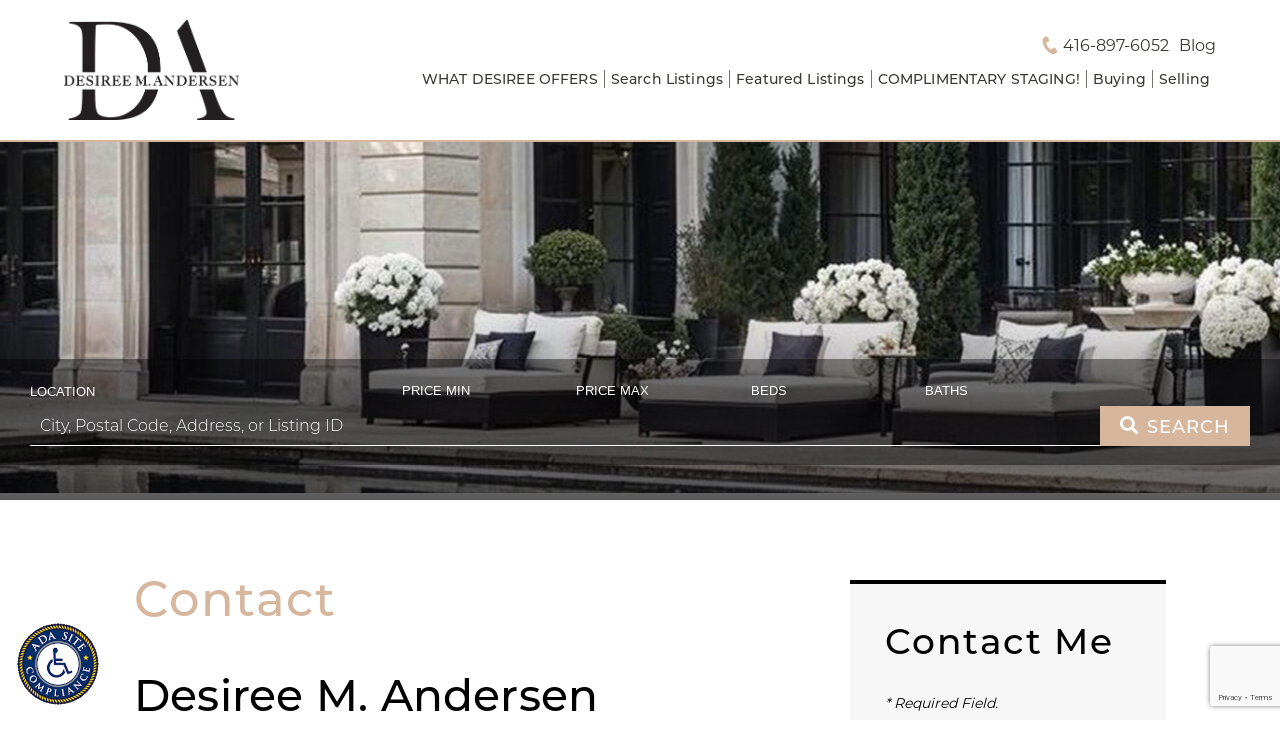

--- FILE ---
content_type: text/html; charset=UTF-8
request_url: https://www.listwithdesiree.com/contact/
body_size: 14998
content:
    <!doctype html>
<html lang="en-CA" id="html" class="no-js">
    <head>
    <meta charset="UTF-8">

    <link href="//www.google-analytics.com" rel="dns-prefetch">
    <link rel="apple-touch-icon" sizes="57x57" href="https://www.listwithdesiree.com/wp/wp-content/themes/ixact-wp-theme-4-tasmania/img/icons/apple-touch-icon-57x57.png">
    <link rel="apple-touch-icon" sizes="60x60" href="https://www.listwithdesiree.com/wp/wp-content/themes/ixact-wp-theme-4-tasmania/img/icons/apple-touch-icon-60x60.png">
    <link rel="apple-touch-icon" sizes="72x72" href="https://www.listwithdesiree.com/wp/wp-content/themes/ixact-wp-theme-4-tasmania/img/icons/apple-touch-icon-72x72.png">
    <link rel="apple-touch-icon" sizes="76x76" href="https://www.listwithdesiree.com/wp/wp-content/themes/ixact-wp-theme-4-tasmania/img/icons/apple-touch-icon-76x76.png">
    <link rel="apple-touch-icon" sizes="114x114" href="https://www.listwithdesiree.com/wp/wp-content/themes/ixact-wp-theme-4-tasmania/img/icons/apple-touch-icon-114x114.png">
    <link rel="apple-touch-icon" sizes="120x120" href="https://www.listwithdesiree.com/wp/wp-content/themes/ixact-wp-theme-4-tasmania/img/icons/apple-touch-icon-120x120.png">
    <link rel="apple-touch-icon" sizes="144x144" href="https://www.listwithdesiree.com/wp/wp-content/themes/ixact-wp-theme-4-tasmania/img/icons/apple-touch-icon-144x144.png">
    <link rel="apple-touch-icon" sizes="152x152" href="https://www.listwithdesiree.com/wp/wp-content/themes/ixact-wp-theme-4-tasmania/img/icons/apple-touch-icon-152x152.png">
    <link rel="apple-touch-icon" sizes="180x180" href="https://www.listwithdesiree.com/wp/wp-content/themes/ixact-wp-theme-4-tasmania/img/icons/apple-touch-icon-180x180.png">
    <link rel="icon" type="image/png" href="https://www.listwithdesiree.com/wp/wp-content/themes/ixact-wp-theme-4-tasmania/img/icons/favicon-32x32.png" sizes="32x32">
    <link rel="icon" type="image/png" href="https://www.listwithdesiree.com/wp/wp-content/themes/ixact-wp-theme-4-tasmania/img/icons/android-chrome-192x192.png" sizes="192x192">
    <link rel="icon" type="image/png" href="https://www.listwithdesiree.com/wp/wp-content/themes/ixact-wp-theme-4-tasmania/img/icons/favicon-96x96.png" sizes="96x96">
    <link rel="icon" type="image/png" href="https://www.listwithdesiree.com/wp/wp-content/themes/ixact-wp-theme-4-tasmania/img/icons/favicon-16x16.png" sizes="16x16">
    <link rel="manifest" href="https://www.listwithdesiree.com/wp/wp-content/themes/ixact-wp-theme-4-tasmania/img/icons/manifest.json">
    <link rel="shortcut icon" href="https://www.listwithdesiree.com/wp/wp-content/themes/ixact-wp-theme-4-tasmania/img/icons/favicon.ico">
    <meta name="msapplication-TileColor" content="#da532c">
    <meta name="msapplication-TileImage" content="https://www.listwithdesiree.com/wp/wp-content/themes/ixact-wp-theme-4-tasmania/img/icons/mstile-144x144.png">
    <meta name="msapplication-config" content="https://www.listwithdesiree.com/wp/wp-content/themes/ixact-wp-theme-4-tasmania/img/icons/browserconfig.xml">
    <meta name="theme-color" content="#ffffff">
    <meta http-equiv="X-UA-Compatible" content="IE=edge,chrome=1">
    <meta name="viewport" content="width=device-width, initial-scale=1.0">
    <title>  Contact | Desiree M. Andersen</title>


    <title>Contact &#8211; Desiree M. Andersen</title>
<meta name='robots' content='max-image-preview:large' />
	<style>img:is([sizes="auto" i], [sizes^="auto," i]) { contain-intrinsic-size: 3000px 1500px }</style>
	<link rel='dns-prefetch' href='//static.addtoany.com' />
<link rel='dns-prefetch' href='//translate.google.com' />
<link rel='dns-prefetch' href='//maxcdn.bootstrapcdn.com' />
<script type="text/javascript">
/* <![CDATA[ */
window._wpemojiSettings = {"baseUrl":"https:\/\/s.w.org\/images\/core\/emoji\/16.0.1\/72x72\/","ext":".png","svgUrl":"https:\/\/s.w.org\/images\/core\/emoji\/16.0.1\/svg\/","svgExt":".svg","source":{"concatemoji":"https:\/\/www.listwithdesiree.com\/wp\/wp-includes\/js\/wp-emoji-release.min.js?ver=6.8.2"}};
/*! This file is auto-generated */
!function(s,n){var o,i,e;function c(e){try{var t={supportTests:e,timestamp:(new Date).valueOf()};sessionStorage.setItem(o,JSON.stringify(t))}catch(e){}}function p(e,t,n){e.clearRect(0,0,e.canvas.width,e.canvas.height),e.fillText(t,0,0);var t=new Uint32Array(e.getImageData(0,0,e.canvas.width,e.canvas.height).data),a=(e.clearRect(0,0,e.canvas.width,e.canvas.height),e.fillText(n,0,0),new Uint32Array(e.getImageData(0,0,e.canvas.width,e.canvas.height).data));return t.every(function(e,t){return e===a[t]})}function u(e,t){e.clearRect(0,0,e.canvas.width,e.canvas.height),e.fillText(t,0,0);for(var n=e.getImageData(16,16,1,1),a=0;a<n.data.length;a++)if(0!==n.data[a])return!1;return!0}function f(e,t,n,a){switch(t){case"flag":return n(e,"\ud83c\udff3\ufe0f\u200d\u26a7\ufe0f","\ud83c\udff3\ufe0f\u200b\u26a7\ufe0f")?!1:!n(e,"\ud83c\udde8\ud83c\uddf6","\ud83c\udde8\u200b\ud83c\uddf6")&&!n(e,"\ud83c\udff4\udb40\udc67\udb40\udc62\udb40\udc65\udb40\udc6e\udb40\udc67\udb40\udc7f","\ud83c\udff4\u200b\udb40\udc67\u200b\udb40\udc62\u200b\udb40\udc65\u200b\udb40\udc6e\u200b\udb40\udc67\u200b\udb40\udc7f");case"emoji":return!a(e,"\ud83e\udedf")}return!1}function g(e,t,n,a){var r="undefined"!=typeof WorkerGlobalScope&&self instanceof WorkerGlobalScope?new OffscreenCanvas(300,150):s.createElement("canvas"),o=r.getContext("2d",{willReadFrequently:!0}),i=(o.textBaseline="top",o.font="600 32px Arial",{});return e.forEach(function(e){i[e]=t(o,e,n,a)}),i}function t(e){var t=s.createElement("script");t.src=e,t.defer=!0,s.head.appendChild(t)}"undefined"!=typeof Promise&&(o="wpEmojiSettingsSupports",i=["flag","emoji"],n.supports={everything:!0,everythingExceptFlag:!0},e=new Promise(function(e){s.addEventListener("DOMContentLoaded",e,{once:!0})}),new Promise(function(t){var n=function(){try{var e=JSON.parse(sessionStorage.getItem(o));if("object"==typeof e&&"number"==typeof e.timestamp&&(new Date).valueOf()<e.timestamp+604800&&"object"==typeof e.supportTests)return e.supportTests}catch(e){}return null}();if(!n){if("undefined"!=typeof Worker&&"undefined"!=typeof OffscreenCanvas&&"undefined"!=typeof URL&&URL.createObjectURL&&"undefined"!=typeof Blob)try{var e="postMessage("+g.toString()+"("+[JSON.stringify(i),f.toString(),p.toString(),u.toString()].join(",")+"));",a=new Blob([e],{type:"text/javascript"}),r=new Worker(URL.createObjectURL(a),{name:"wpTestEmojiSupports"});return void(r.onmessage=function(e){c(n=e.data),r.terminate(),t(n)})}catch(e){}c(n=g(i,f,p,u))}t(n)}).then(function(e){for(var t in e)n.supports[t]=e[t],n.supports.everything=n.supports.everything&&n.supports[t],"flag"!==t&&(n.supports.everythingExceptFlag=n.supports.everythingExceptFlag&&n.supports[t]);n.supports.everythingExceptFlag=n.supports.everythingExceptFlag&&!n.supports.flag,n.DOMReady=!1,n.readyCallback=function(){n.DOMReady=!0}}).then(function(){return e}).then(function(){var e;n.supports.everything||(n.readyCallback(),(e=n.source||{}).concatemoji?t(e.concatemoji):e.wpemoji&&e.twemoji&&(t(e.twemoji),t(e.wpemoji)))}))}((window,document),window._wpemojiSettings);
/* ]]> */
</script>
<style id='wp-emoji-styles-inline-css' type='text/css'>

	img.wp-smiley, img.emoji {
		display: inline !important;
		border: none !important;
		box-shadow: none !important;
		height: 1em !important;
		width: 1em !important;
		margin: 0 0.07em !important;
		vertical-align: -0.1em !important;
		background: none !important;
		padding: 0 !important;
	}
</style>
<link rel='stylesheet' id='wp-block-library-css' href='https://www.listwithdesiree.com/wp/wp-includes/css/dist/block-library/style.min.css?ver=6.8.2' type='text/css' media='all' />
<style id='classic-theme-styles-inline-css' type='text/css'>
/*! This file is auto-generated */
.wp-block-button__link{color:#fff;background-color:#32373c;border-radius:9999px;box-shadow:none;text-decoration:none;padding:calc(.667em + 2px) calc(1.333em + 2px);font-size:1.125em}.wp-block-file__button{background:#32373c;color:#fff;text-decoration:none}
</style>
<style id='global-styles-inline-css' type='text/css'>
:root{--wp--preset--aspect-ratio--square: 1;--wp--preset--aspect-ratio--4-3: 4/3;--wp--preset--aspect-ratio--3-4: 3/4;--wp--preset--aspect-ratio--3-2: 3/2;--wp--preset--aspect-ratio--2-3: 2/3;--wp--preset--aspect-ratio--16-9: 16/9;--wp--preset--aspect-ratio--9-16: 9/16;--wp--preset--color--black: #000000;--wp--preset--color--cyan-bluish-gray: #abb8c3;--wp--preset--color--white: #ffffff;--wp--preset--color--pale-pink: #f78da7;--wp--preset--color--vivid-red: #cf2e2e;--wp--preset--color--luminous-vivid-orange: #ff6900;--wp--preset--color--luminous-vivid-amber: #fcb900;--wp--preset--color--light-green-cyan: #7bdcb5;--wp--preset--color--vivid-green-cyan: #00d084;--wp--preset--color--pale-cyan-blue: #8ed1fc;--wp--preset--color--vivid-cyan-blue: #0693e3;--wp--preset--color--vivid-purple: #9b51e0;--wp--preset--gradient--vivid-cyan-blue-to-vivid-purple: linear-gradient(135deg,rgba(6,147,227,1) 0%,rgb(155,81,224) 100%);--wp--preset--gradient--light-green-cyan-to-vivid-green-cyan: linear-gradient(135deg,rgb(122,220,180) 0%,rgb(0,208,130) 100%);--wp--preset--gradient--luminous-vivid-amber-to-luminous-vivid-orange: linear-gradient(135deg,rgba(252,185,0,1) 0%,rgba(255,105,0,1) 100%);--wp--preset--gradient--luminous-vivid-orange-to-vivid-red: linear-gradient(135deg,rgba(255,105,0,1) 0%,rgb(207,46,46) 100%);--wp--preset--gradient--very-light-gray-to-cyan-bluish-gray: linear-gradient(135deg,rgb(238,238,238) 0%,rgb(169,184,195) 100%);--wp--preset--gradient--cool-to-warm-spectrum: linear-gradient(135deg,rgb(74,234,220) 0%,rgb(151,120,209) 20%,rgb(207,42,186) 40%,rgb(238,44,130) 60%,rgb(251,105,98) 80%,rgb(254,248,76) 100%);--wp--preset--gradient--blush-light-purple: linear-gradient(135deg,rgb(255,206,236) 0%,rgb(152,150,240) 100%);--wp--preset--gradient--blush-bordeaux: linear-gradient(135deg,rgb(254,205,165) 0%,rgb(254,45,45) 50%,rgb(107,0,62) 100%);--wp--preset--gradient--luminous-dusk: linear-gradient(135deg,rgb(255,203,112) 0%,rgb(199,81,192) 50%,rgb(65,88,208) 100%);--wp--preset--gradient--pale-ocean: linear-gradient(135deg,rgb(255,245,203) 0%,rgb(182,227,212) 50%,rgb(51,167,181) 100%);--wp--preset--gradient--electric-grass: linear-gradient(135deg,rgb(202,248,128) 0%,rgb(113,206,126) 100%);--wp--preset--gradient--midnight: linear-gradient(135deg,rgb(2,3,129) 0%,rgb(40,116,252) 100%);--wp--preset--font-size--small: 13px;--wp--preset--font-size--medium: 20px;--wp--preset--font-size--large: 36px;--wp--preset--font-size--x-large: 42px;--wp--preset--spacing--20: 0.44rem;--wp--preset--spacing--30: 0.67rem;--wp--preset--spacing--40: 1rem;--wp--preset--spacing--50: 1.5rem;--wp--preset--spacing--60: 2.25rem;--wp--preset--spacing--70: 3.38rem;--wp--preset--spacing--80: 5.06rem;--wp--preset--shadow--natural: 6px 6px 9px rgba(0, 0, 0, 0.2);--wp--preset--shadow--deep: 12px 12px 50px rgba(0, 0, 0, 0.4);--wp--preset--shadow--sharp: 6px 6px 0px rgba(0, 0, 0, 0.2);--wp--preset--shadow--outlined: 6px 6px 0px -3px rgba(255, 255, 255, 1), 6px 6px rgba(0, 0, 0, 1);--wp--preset--shadow--crisp: 6px 6px 0px rgba(0, 0, 0, 1);}:where(.is-layout-flex){gap: 0.5em;}:where(.is-layout-grid){gap: 0.5em;}body .is-layout-flex{display: flex;}.is-layout-flex{flex-wrap: wrap;align-items: center;}.is-layout-flex > :is(*, div){margin: 0;}body .is-layout-grid{display: grid;}.is-layout-grid > :is(*, div){margin: 0;}:where(.wp-block-columns.is-layout-flex){gap: 2em;}:where(.wp-block-columns.is-layout-grid){gap: 2em;}:where(.wp-block-post-template.is-layout-flex){gap: 1.25em;}:where(.wp-block-post-template.is-layout-grid){gap: 1.25em;}.has-black-color{color: var(--wp--preset--color--black) !important;}.has-cyan-bluish-gray-color{color: var(--wp--preset--color--cyan-bluish-gray) !important;}.has-white-color{color: var(--wp--preset--color--white) !important;}.has-pale-pink-color{color: var(--wp--preset--color--pale-pink) !important;}.has-vivid-red-color{color: var(--wp--preset--color--vivid-red) !important;}.has-luminous-vivid-orange-color{color: var(--wp--preset--color--luminous-vivid-orange) !important;}.has-luminous-vivid-amber-color{color: var(--wp--preset--color--luminous-vivid-amber) !important;}.has-light-green-cyan-color{color: var(--wp--preset--color--light-green-cyan) !important;}.has-vivid-green-cyan-color{color: var(--wp--preset--color--vivid-green-cyan) !important;}.has-pale-cyan-blue-color{color: var(--wp--preset--color--pale-cyan-blue) !important;}.has-vivid-cyan-blue-color{color: var(--wp--preset--color--vivid-cyan-blue) !important;}.has-vivid-purple-color{color: var(--wp--preset--color--vivid-purple) !important;}.has-black-background-color{background-color: var(--wp--preset--color--black) !important;}.has-cyan-bluish-gray-background-color{background-color: var(--wp--preset--color--cyan-bluish-gray) !important;}.has-white-background-color{background-color: var(--wp--preset--color--white) !important;}.has-pale-pink-background-color{background-color: var(--wp--preset--color--pale-pink) !important;}.has-vivid-red-background-color{background-color: var(--wp--preset--color--vivid-red) !important;}.has-luminous-vivid-orange-background-color{background-color: var(--wp--preset--color--luminous-vivid-orange) !important;}.has-luminous-vivid-amber-background-color{background-color: var(--wp--preset--color--luminous-vivid-amber) !important;}.has-light-green-cyan-background-color{background-color: var(--wp--preset--color--light-green-cyan) !important;}.has-vivid-green-cyan-background-color{background-color: var(--wp--preset--color--vivid-green-cyan) !important;}.has-pale-cyan-blue-background-color{background-color: var(--wp--preset--color--pale-cyan-blue) !important;}.has-vivid-cyan-blue-background-color{background-color: var(--wp--preset--color--vivid-cyan-blue) !important;}.has-vivid-purple-background-color{background-color: var(--wp--preset--color--vivid-purple) !important;}.has-black-border-color{border-color: var(--wp--preset--color--black) !important;}.has-cyan-bluish-gray-border-color{border-color: var(--wp--preset--color--cyan-bluish-gray) !important;}.has-white-border-color{border-color: var(--wp--preset--color--white) !important;}.has-pale-pink-border-color{border-color: var(--wp--preset--color--pale-pink) !important;}.has-vivid-red-border-color{border-color: var(--wp--preset--color--vivid-red) !important;}.has-luminous-vivid-orange-border-color{border-color: var(--wp--preset--color--luminous-vivid-orange) !important;}.has-luminous-vivid-amber-border-color{border-color: var(--wp--preset--color--luminous-vivid-amber) !important;}.has-light-green-cyan-border-color{border-color: var(--wp--preset--color--light-green-cyan) !important;}.has-vivid-green-cyan-border-color{border-color: var(--wp--preset--color--vivid-green-cyan) !important;}.has-pale-cyan-blue-border-color{border-color: var(--wp--preset--color--pale-cyan-blue) !important;}.has-vivid-cyan-blue-border-color{border-color: var(--wp--preset--color--vivid-cyan-blue) !important;}.has-vivid-purple-border-color{border-color: var(--wp--preset--color--vivid-purple) !important;}.has-vivid-cyan-blue-to-vivid-purple-gradient-background{background: var(--wp--preset--gradient--vivid-cyan-blue-to-vivid-purple) !important;}.has-light-green-cyan-to-vivid-green-cyan-gradient-background{background: var(--wp--preset--gradient--light-green-cyan-to-vivid-green-cyan) !important;}.has-luminous-vivid-amber-to-luminous-vivid-orange-gradient-background{background: var(--wp--preset--gradient--luminous-vivid-amber-to-luminous-vivid-orange) !important;}.has-luminous-vivid-orange-to-vivid-red-gradient-background{background: var(--wp--preset--gradient--luminous-vivid-orange-to-vivid-red) !important;}.has-very-light-gray-to-cyan-bluish-gray-gradient-background{background: var(--wp--preset--gradient--very-light-gray-to-cyan-bluish-gray) !important;}.has-cool-to-warm-spectrum-gradient-background{background: var(--wp--preset--gradient--cool-to-warm-spectrum) !important;}.has-blush-light-purple-gradient-background{background: var(--wp--preset--gradient--blush-light-purple) !important;}.has-blush-bordeaux-gradient-background{background: var(--wp--preset--gradient--blush-bordeaux) !important;}.has-luminous-dusk-gradient-background{background: var(--wp--preset--gradient--luminous-dusk) !important;}.has-pale-ocean-gradient-background{background: var(--wp--preset--gradient--pale-ocean) !important;}.has-electric-grass-gradient-background{background: var(--wp--preset--gradient--electric-grass) !important;}.has-midnight-gradient-background{background: var(--wp--preset--gradient--midnight) !important;}.has-small-font-size{font-size: var(--wp--preset--font-size--small) !important;}.has-medium-font-size{font-size: var(--wp--preset--font-size--medium) !important;}.has-large-font-size{font-size: var(--wp--preset--font-size--large) !important;}.has-x-large-font-size{font-size: var(--wp--preset--font-size--x-large) !important;}
:where(.wp-block-post-template.is-layout-flex){gap: 1.25em;}:where(.wp-block-post-template.is-layout-grid){gap: 1.25em;}
:where(.wp-block-columns.is-layout-flex){gap: 2em;}:where(.wp-block-columns.is-layout-grid){gap: 2em;}
:root :where(.wp-block-pullquote){font-size: 1.5em;line-height: 1.6;}
</style>
<link rel='stylesheet' id='google-language-translator-css' href='https://www.listwithdesiree.com/wp/wp-content/plugins/google-language-translator/css/style.css?ver=6.0.20' type='text/css' media='' />
<link rel='stylesheet' id='cff-css' href='https://www.listwithdesiree.com/wp/wp-content/plugins/custom-facebook-feed/assets/css/cff-style.min.css?ver=4.3.4' type='text/css' media='all' />
<link rel='stylesheet' id='sb-font-awesome-css' href='https://maxcdn.bootstrapcdn.com/font-awesome/4.7.0/css/font-awesome.min.css?ver=6.8.2' type='text/css' media='all' />
<link rel='stylesheet' id='reset-css' href='https://www.listwithdesiree.com/wp/wp-content/themes/ixact/css/reset.css?ver=1.0' type='text/css' media='all' />
<link rel='stylesheet' id='slicknav-css' href='https://www.listwithdesiree.com/wp/wp-content/themes/ixact/css/lib/slicknav.css?ver=1.0' type='text/css' media='all' />
<link rel='stylesheet' id='ixstyle-css' href='https://www.listwithdesiree.com/wp/wp-content/themes/ixact-wp-theme-4-tasmania/style.css?ver=1.0' type='text/css' media='all' />
<link rel='stylesheet' id='arve-css' href='https://www.listwithdesiree.com/wp/wp-content/plugins/advanced-responsive-video-embedder/build/main.css?ver=10.8.2' type='text/css' media='all' />
<link rel='stylesheet' id='addtoany-css' href='https://www.listwithdesiree.com/wp/wp-content/plugins/add-to-any/addtoany.min.css?ver=1.16' type='text/css' media='all' />
<link rel='stylesheet' id='site-css-css' href='https://www.listwithdesiree.com/wp/wp-content/themes/ixact-wp-theme-4-tasmania/assets/styles/style.css?ver=1769194489' type='text/css' media='all' />
<script type="text/javascript" src="https://www.listwithdesiree.com/wp/wp-includes/js/jquery/jquery.min.js?ver=3.7.1" id="jquery-core-js"></script>
<script type="text/javascript" src="https://www.listwithdesiree.com/wp/wp-includes/js/jquery/jquery-migrate.min.js?ver=3.4.1" id="jquery-migrate-js"></script>
<script type="text/javascript" src="https://www.listwithdesiree.com/wp/wp-content/themes/ixact/js/lib/jquery.columnizer.js?ver=2.7.1" id="columnizer-js"></script>
<script type="text/javascript" src="https://www.listwithdesiree.com/wp/wp-content/themes/ixact/js/lib/jquery.slicknav.min.js?ver=1.0.1" id="slicknav-js"></script>
<script type="text/javascript" src="https://www.listwithdesiree.com/wp/wp-content/themes/ixact/js/lib/mclidd.js?ver=1.0.1" id="mclidd-js"></script>
<script type="text/javascript" src="https://www.listwithdesiree.com/wp/wp-content/themes/ixact/assets/scripts/scripts.js?ver=1769194489" id="ixactscripts-js"></script>
<script type="text/javascript" id="addtoany-core-js-before">
/* <![CDATA[ */
window.a2a_config=window.a2a_config||{};a2a_config.callbacks=[];a2a_config.overlays=[];a2a_config.templates={};a2a_localize = {
	Share: "Share",
	Save: "Save",
	Subscribe: "Subscribe",
	Email: "Email",
	Bookmark: "Bookmark",
	ShowAll: "Show all",
	ShowLess: "Show less",
	FindServices: "Find service(s)",
	FindAnyServiceToAddTo: "Instantly find any service to add to",
	PoweredBy: "Powered by",
	ShareViaEmail: "Share via email",
	SubscribeViaEmail: "Subscribe via email",
	BookmarkInYourBrowser: "Bookmark in your browser",
	BookmarkInstructions: "Press Ctrl+D or \u2318+D to bookmark this page",
	AddToYourFavorites: "Add to your favorites",
	SendFromWebOrProgram: "Send from any email address or email program",
	EmailProgram: "Email program",
	More: "More&#8230;",
	ThanksForSharing: "Thanks for sharing!",
	ThanksForFollowing: "Thanks for following!"
};
/* ]]> */
</script>
<script type="text/javascript" defer src="https://static.addtoany.com/menu/page.js" id="addtoany-core-js"></script>
<script type="text/javascript" defer src="https://www.listwithdesiree.com/wp/wp-content/plugins/add-to-any/addtoany.min.js?ver=1.1" id="addtoany-jquery-js"></script>
<link rel="https://api.w.org/" href="https://www.listwithdesiree.com/wp-json/" /><link rel="alternate" title="JSON" type="application/json" href="https://www.listwithdesiree.com/wp-json/wp/v2/pages/39" /><link rel="alternate" title="oEmbed (JSON)" type="application/json+oembed" href="https://www.listwithdesiree.com/wp-json/oembed/1.0/embed?url=https%3A%2F%2Fwww.listwithdesiree.com%2Fcontact%2F" />
<link rel="alternate" title="oEmbed (XML)" type="text/xml+oembed" href="https://www.listwithdesiree.com/wp-json/oembed/1.0/embed?url=https%3A%2F%2Fwww.listwithdesiree.com%2Fcontact%2F&#038;format=xml" />
<style>#google_language_translator a{display:none!important;}div.skiptranslate.goog-te-gadget{display:inline!important;}.goog-te-gadget{color:transparent!important;}.goog-te-gadget{font-size:0px!important;}.goog-branding{display:none;}.goog-tooltip{display: none!important;}.goog-tooltip:hover{display: none!important;}.goog-text-highlight{background-color:transparent!important;border:none!important;box-shadow:none!important;}#google_language_translator{color:transparent;}body{top:0px!important;}#goog-gt-{display:none!important;}font font{background-color:transparent!important;box-shadow:none!important;position:initial!important;}</style>

<!-- WordPress Version 6.8.2 -->
<!-- IDX Broker WordPress Plugin 3.2.6 Activated -->
<!-- IDX Broker WordPress Plugin Wrapper Meta-->


		<meta name="description" content="Get In Touch! Whether you’re selling, buying or both, you can count on me as the local expert in the market and the real estate agent who always puts clients first. I’m ready to talk whenever you are. Please complete the form below.">
		<meta name="keywords" content="">
		
		<!-- OpenGraph meta tags -->
		<meta property="og:title" content="Contact | Desiree M. Andersen">
		<meta property="og:description" content="Get In Touch! Whether you’re selling, buying or both, you can count on me as the local expert in the market and the real estate agent who always puts clients first. I’m ready to talk whenever you are. Please complete the form below.">
		<meta property="og:keywords" content="">
		<meta property="og:type" content="article"/>
	    <meta property="og:url" content="https://www.listwithdesiree.com/contact/"/>
	    <meta property="og:site_name" content="Desiree M. Andersen"/>
	
		<meta property="og:image" content="http://7083-58612.ixactcontactwebsites.com/wp//uploads/123692745daaac90863b9d79ba53cc15/2019/01/IMG-9272.jpg"/>
		
    <!-- analytics -->
        <link href="https://www.listwithdesiree.com/wp/wp-content/themes/ixact-wp-theme-4-tasmania/assets/styles/hamburgers/dist/hamburgers.css" rel="stylesheet">
    <link rel="stylesheet" href="https://use.typekit.net/kfo6ffk.css">

<!--     custom code snippet #1-->
        
        <style type="text/css">.home-blog .home-posts .first-blog-posts,.home-blog .widget-posts .first-blog-posts,.widget-blog .home-posts .first-blog-posts,.widget-blog .widget-posts .first-blog-posts,.with-sidebar .main-content.blog-page .row .blog-posts .post,.with-sidebar .main-content.blog-page .row .first-blog-posts{background-color:rgba(0,0,0,.03)}.blog-page article .post-title a{color:#000000}footer{border-top:5px solid #d6b79d}footer .footer-inner>.container .info-container .footer-title .contact-info .business,footer .footer-inner>.container .info-container .footer-title .contact-info h3{color:#d6b79d}footer .footer-inner>.container .info-container .footer-contact svg g g{fill:#d6b79d}.asterisk-warn,body h1,body h1 a,body h2,body h2 a,body h3,body h3 a,body h4,body h4 a,body h5,body h5 a,body h6,body h6 a{color:#000000}body .btn:not(.ihf-share-btn),body .button,body button:not(.ihf-share-btn):not(.close):not(.hamburger):not(.arve-iframe-btn),body input[type=button],body input[type=reset],body input[type=submit]{background-color:#d6b79d}body .btn:not(.ihf-share-btn):hover,body .button:hover,body button:not(.ihf-share-btn):not(.close):not(.hamburger):not(.arve-iframe-btn):hover,body input[type=button]:hover,body input[type=reset]:hover,body input[type=submit]:hover{background-color:#efd0b6}@media screen and (max-width:1024px){header{border-top:54px solid #d6b79d}}@media screen and (max-width:1024px){header .hamburger .hamburger-inner,header .hamburger .hamburger-inner:after,header .hamburger .hamburger-inner:before{background-color:#000000}header .hamburger:hover .hamburger-inner,header .hamburger:hover .hamburger-inner:after,header .hamburger:hover .hamburger-inner:before{background-color:#191919}}@media screen and (max-width:1024px){header .hamburger.is-active .hamburger-inner,header .hamburger.is-active .hamburger-inner:after,header .hamburger.is-active .hamburger-inner:before{background-color:#000000}header .hamburger.is-active:hover .hamburger-inner,header .hamburger.is-active:hover .hamburger-inner:after,header .hamburger.is-active:hover .hamburger-inner:before{background-color:#efd0b6}}header .whole-header{border-bottom:2px solid #d6b79d}header .whole-header .header-wrapper .header-inner .logo-wrapper .name-logo h1,header .whole-header .header-wrapper .header-inner .logo-wrapper .site-title-logo h1{color:#d6b79d}header .whole-header .header-wrapper .header-inner .top-header .contact-section .header-info-email svg g g,header .whole-header .header-wrapper .header-inner .top-header .contact-section .header-info-phone svg g g{fill:#d6b79d}@media screen and (max-width:1024px){header .vertical-center{border-bottom:2px solid #d6b79d}}#ihf-main-container h1,#ihf-main-container h1 a,#ihf-main-container h2,#ihf-main-container h2 a,#ihf-main-container h3,#ihf-main-container h3 a,#ihf-main-container h4,#ihf-main-container h4 a,#ihf-main-container h5,#ihf-main-container h5 a,#ihf-main-container h6,#ihf-main-container h6 a,.main-content .welcome-section .welcome-wrapper .welcome-content h1{color:#d6b79d}#ihf-main-container h3,#ihf-main-container h3 a,#ihf-main-container h4,#ihf-main-container h4 a,#ihf-main-container h5,#ihf-main-container h5 a,#ihf-main-container h6,#ihf-main-container h6 a{color:#000000}#ihf-main-container .thumbnail{background-color:rgba(0,0,0,.03)}.sidebar #ihf-main-container .btn:not(.ihf-share-btn),.sidebar #ihf-main-container .button,.sidebar #ihf-main-container button:not(.ihf-share-btn):not(.close),.sidebar #ihf-main-container input[type=button],.sidebar #ihf-main-container input[type=reset],.sidebar #ihf-main-container input[type=submit]{background-color:#d6b79d}.sidebar #ihf-main-container .btn:not(.ihf-share-btn):hover,.sidebar #ihf-main-container .button:hover,.sidebar #ihf-main-container button:not(.ihf-share-btn):not(.close):hover,.sidebar #ihf-main-container input[type=button]:hover,.sidebar #ihf-main-container input[type=reset]:hover,.sidebar #ihf-main-container input[type=submit]:hover{background-color:#efd0b6}.Agent-List .row.mt-25.mb-10 .col-xs-12,.Agent-List .row.mt-25.mb-10 .ihf-agent-list{border-bottom:5px solid #000000}.graphical-menu li .img-wrap,.with-sidebar .graphical-menu li{background-color:#000000}@media screen and (max-width:1024px){.primary-nav-container{border-top:4px solid #000000}}@media screen and (max-width:1024px){.primary-nav-container .menu-bar{background-color:rgba(0,0,0,.03)}}@media screen and (min-width:1025px){.primary-nav-container .menu-bar .primary-nav .main-menu>.menu-item.active>a:after,.primary-nav-container .menu-bar .primary-nav .main-menu>.menu-item:hover>a:after{background-color:#000000}}@media screen and (min-width:1025px){.primary-nav-container .menu-bar .primary-nav .main-menu>.menu-item>.sub-menu{border-bottom:4px solid #000000}}.property-search.top{background-color:rgba(0,0,0,.85)}@media screen and (min-width:1025px){.property-search.top{background-color:rgba(0,0,0,.85)}}.as-search-form .location-container .selected-locations{background-color:#d6b79d}.as-search-form .location-container .selected-locations .chosen-location{border-bottom:1px solid #000000}.center-sidebar{background-color:rgba(0,0,0,.03)}.with-sidebar .main-content>h1{color:#d6b79d}.with-sidebar .main-content form{background-color:rgba(0,0,0,.03)}@media screen and (max-width:1200px){.with-sidebar .sidebar{background-color:rgba(0,0,0,.03)}}.with-sidebar .sidebar .property-search,.with-sidebar .sidebar .widget{background-color:rgba(0,0,0,.03);border-top:4px solid #000000}.sidebar .inner-widget>h2,.sidebar .inner-widget>h3{color:#000000}.communtity .communities-box,body .communities-list .community .communities-box{background-color:#000000}
/*# sourceMappingURL=all-colors.css.map */
</style>

    </head>
<body class="contact">
<!--skip to main content link for accessibility tabbing-->
<a class="skip-link" href="#welcome" aria-label="Click to skip to main content" tabindex="0">Skip to Main Content</a>

<div class="content-container row clear">

<!-- custom code snippet #2 -->


<header class="header-info header-container container clear header-page inner-header" role="banner">
    <button class="hamburger hamburger--squeeze" type="button">
        <span class="hamburger-box">
            <span class="hamburger-inner"></span>
        </span>
    </button>
    <div class="whole-header">
                <div class="header-wrapper center opaque">
            <div class="header-inner max-width">
                <div class="logo-wrapper">
                    <a href="https://www.listwithdesiree.com" class="personal-logo"><img src="https://www.listwithdesiree.com/wp//uploads/123692745daaac90863b9d79ba53cc15/2024/11/Desiree_Andersen-Logo-Black.png"/></a>                </div>
                <section class="top-header">
                    
                    <section class="contact-section">
                        <!-- social -->
                        <div class="title-logo">
                            <div class="header-info-social mobile-only">
                                                                    <div class="header-info-phone">
                                        <svg width="16px" height="19px" viewBox="0 0 16 19" version="1.1" xmlns="http://www.w3.org/2000/svg" xmlns:xlink="http://www.w3.org/1999/xlink">
                                            <g id="Theme-1---Full-Pages" stroke="none" stroke-width="1" fill="none" fill-rule="evenodd">
                                                <g id="IXACT-Theme1-ChildA-AgentName" transform="translate(-1010.000000, -56.000000)" fill="#000000">
                                                    <g id="Header" transform="translate(0.000000, -1.000000)">
                                                        <g id="Email-+-Phone" transform="translate(1008.123047, 54.500000)">
                                                            <g id="Phone" transform="translate(0.093750, 0.914062)">
                                                                <path d="M13.5059189,12.6178314 C12.3992789,13.7244714 12.3992789,14.8311113 11.292639,14.8311113 C10.185999,14.8311113 9.07935907,13.7244714 7.97271912,12.6178314 C6.86607917,11.5111915 5.75943922,10.4045515 5.75943922,9.29791159 C5.75943922,8.19127164 6.86607917,8.19127164 7.97271912,7.08463169 C9.07935907,5.97799174 5.75943922,2.65807189 4.65279927,2.65807189 C3.54615932,2.65807189 1.33287942,5.97799174 1.33287942,5.97799174 C1.33287942,8.19127164 3.60702452,12.6786966 5.75943922,14.8311113 C7.91074729,16.983526 12.3992789,19.2576711 14.6125588,19.2576711 C14.6125588,19.2576711 17.9324787,17.0443912 17.9324787,15.9377513 C17.9324787,14.8311113 14.6125588,11.5111915 13.5059189,12.6178314" id="Shape" transform="translate(9.632679, 10.957872) rotate(10.000000) translate(-9.632679, -10.957872) "></path>
                                                            </g>
                                                        </g>
                                                    </g>
                                                </g>
                                            </g>
                                        </svg>
                                        <a class="phone-number" target="_blank" href="tel:416-897-6052">416-897-6052</a>                                    </div>
                                                                                                    <ul class="blog-link ">
                                        <li>
                                            <a href="/blog" class="blog"><span>Blog</span></a>
                                        </li>
                                    </ul>
                                                                                            </div>
                        </div>

                    </section>
                    <!-- /social -->
                    <!-- Top nav -->
                    <div class="primary-nav-container center">
                        <div class="menu-bar max-width">
                            <nav class="primary-nav" role="navigation">
                                <ul class="main-menu responsive-tablet"><li id="menu-item-138" class="menu-item menu-item-type-post_type menu-item-object-page menu-item-138"><a href="https://www.listwithdesiree.com/what-desiree-offers/">WHAT DESIREE OFFERS</a></li>
<li id="menu-item-144" class="menu-item menu-item-type-custom menu-item-object-custom menu-item-144"><a href="https://listwithdesiree.idxbroker.com/idx/search/basic">Search Listings</a></li>
<li id="menu-item-145" class="menu-item menu-item-type-custom menu-item-object-custom menu-item-145"><a href="https://listwithdesiree.idxbroker.com/idx/featured">Featured Listings</a></li>
<li id="menu-item-88" class="menu-item menu-item-type-post_type menu-item-object-page menu-item-88"><a href="https://www.listwithdesiree.com/complimentary-home-staging/">COMPLIMENTARY  STAGING!</a></li>
<li id="menu-item-7" class="menu-item menu-item-type-post_type menu-item-object-page menu-item-has-children menu-item-7"><a href="https://www.listwithdesiree.com/buying/">Buying</a>
<ul class="sub-menu">
	<li id="menu-item-9" class="menu-item menu-item-type-post_type menu-item-object-page menu-item-9"><a href="https://www.listwithdesiree.com/buying/selecting-an-agent/">Selecting an Agent</a></li>
	<li id="menu-item-11" class="menu-item menu-item-type-post_type menu-item-object-page menu-item-11"><a href="https://www.listwithdesiree.com/buying/arrange-financing/">Arrange Financing</a></li>
	<li id="menu-item-13" class="menu-item menu-item-type-post_type menu-item-object-page menu-item-13"><a href="https://www.listwithdesiree.com/buying/viewing-homes/">Viewing Homes</a></li>
	<li id="menu-item-15" class="menu-item menu-item-type-post_type menu-item-object-page menu-item-15"><a href="https://www.listwithdesiree.com/buying/making-an-offer/">Making an Offer</a></li>
	<li id="menu-item-17" class="menu-item menu-item-type-post_type menu-item-object-page menu-item-17"><a href="https://www.listwithdesiree.com/buying/closing-the-sale/">Closing the Sale</a></li>
</ul>
</li>
<li id="menu-item-20" class="menu-item menu-item-type-post_type menu-item-object-page menu-item-has-children menu-item-20"><a href="https://www.listwithdesiree.com/selling/">Selling</a>
<ul class="sub-menu">
	<li id="menu-item-22" class="menu-item menu-item-type-post_type menu-item-object-page menu-item-22"><a href="https://www.listwithdesiree.com/selling/selecting-the-right-agent/">Selecting the Right Agent</a></li>
	<li id="menu-item-24" class="menu-item menu-item-type-post_type menu-item-object-page menu-item-24"><a href="https://www.listwithdesiree.com/selling/setting-your-price/">Setting Your Price</a></li>
	<li id="menu-item-26" class="menu-item menu-item-type-post_type menu-item-object-page menu-item-26"><a href="https://www.listwithdesiree.com/selling/attracting-buyers/">Attracting Buyers</a></li>
	<li id="menu-item-28" class="menu-item menu-item-type-post_type menu-item-object-page menu-item-28"><a href="https://www.listwithdesiree.com/selling/handling-viewings/">Handling Viewings</a></li>
	<li id="menu-item-30" class="menu-item menu-item-type-post_type menu-item-object-page menu-item-30"><a href="https://www.listwithdesiree.com/selling/dealing-with-offers/">Dealing With Offers</a></li>
	<li id="menu-item-32" class="menu-item menu-item-type-post_type menu-item-object-page menu-item-32"><a href="https://www.listwithdesiree.com/selling/closing-the-sale/">Closing the Sale</a></li>
	<li id="menu-item-34" class="menu-item menu-item-type-post_type menu-item-object-page menu-item-34"><a href="https://www.listwithdesiree.com/selling/home-valuation/">Free Home Evaluation</a></li>
</ul>
</li>
</ul>                            </nav>
                        </div>
                                            </div>
                    <!-- /nav -->
                </section>
            </div>
        </div>
    </div>
    <div class="callout-wrapper inner-page-image">
        <div class="callout-image">
                            <div class="jumbo-carousel">
                                            <div class="jumbo-image" style="background: linear-gradient(to bottom, rgba(0, 0, 0, 0.4) 17%, rgba(0, 0, 0, 0.1) 27%, rgba(0, 0, 0, 0.1) 54%, rgba(0, 0, 0, 0.4) 77%)">
                            <picture>
                                <source media="(max-width: 500px)" class="first-carousel" srcset="https://www.listwithdesiree.com/wp//uploads/123692745daaac90863b9d79ba53cc15/2024/11/Artboard2-500x130.jpg">
                                <source media="(max-width: 767px)" class="first-carousel" srcset="https://www.listwithdesiree.com/wp//uploads/123692745daaac90863b9d79ba53cc15/2024/11/Artboard2-768x200.jpg">
                                <source media="(max-width: 1024px)" class="first-carousel" srcset="https://www.listwithdesiree.com/wp//uploads/123692745daaac90863b9d79ba53cc15/2024/11/Artboard2-1024x267.jpg">
                                <source media="(max-width: 1920px)" class="first-carousel" srcset="https://www.listwithdesiree.com/wp//uploads/123692745daaac90863b9d79ba53cc15/2024/11/Artboard2-1920x500.jpg">
                                <source media="(min-width: 1921px)" class="first-carousel" srcset="https://www.listwithdesiree.com/wp//uploads/123692745daaac90863b9d79ba53cc15/2024/11/Artboard2-2560x500.jpg">
                                <source media="(min-width: 1921px)" class="first-carousel" srcset="https://www.listwithdesiree.com/wp//uploads/123692745daaac90863b9d79ba53cc15/2024/11/Artboard2.jpg">
                                <img src="https://www.listwithdesiree.com/wp//uploads/123692745daaac90863b9d79ba53cc15/2024/11/Artboard2.jpg" class="first-carousel" alt="header image" />
                            </picture>
                        </div>
                                    </div>        </div><!--/callout-img-->
    </div>
    <!-- Banner, Quote & Property search form -->
     <!--- Added the conditional for the idxb plugin by tperezramirez --->
    <div class="vertical-center front-vert ">
        

                <!---- IDX Broker migration ---->

                    <div class="property-search top">
                <div class="property-form">
                    <h4 class="search-title">Property Search</h4>
                        <form class="idx-omnibar-form idx-omnibar-extra-form">
      <label for="omnibar" class="screen-reader-text">City, Postal Code, Address, or Listing ID</label>
      <input id="omnibar" class="idx-omnibar-input idx-omnibar-extra-input" type="text" placeholder="City, Postal Code, Address, or Listing ID">
      <div class="idx-omnibar-extra idx-omnibar-price-container idx-omnibar-min-price-container"><label for="idx-omnibar-extra-min-price">Price Min</label><input id="idx-omnibar-extra-min-price" class="idx-omnibar-min-price" type="number"></div><div class="idx-omnibar-extra idx-omnibar-price-container idx-omnibar-max-price-container"><label for="idx-omnibar-extra-max-price">Price Max</label><input id="idx-omnibar-extra-max-price" class="idx-omnibar-price" type="number"></div><div class="idx-omnibar-extra idx-omnibar-bed-container"><label for="idx-omnibar-extra-bed">Beds</label><input id="idx-omnibar-extra-bed" class="idx-omnibar-bed" type="number" min="0" step="1"></div><div class="idx-omnibar-extra idx-omnibar-bath-container"><label for="idx-omnibar-extra-bath">Baths</label><input id="idx-omnibar-extra-bath" class="idx-omnibar-bath" type="number" min="0" step="1" title="Only numbers and decimals are allowed"></div>
      <button class="idx-omnibar-extra-button" type="submit" value="Search" aria-label="Submit Search"><i class="fas fa-search" aria-hidden="true"></i><span>Search</span></button>
    </form>                </div>
            </div>
        
        <!---- END IDX Broker migration ---->

    </div>
</header>





<!--body wrapper-->
<div class="container row clear ">        <div class="with-sidebar-wrapper center">
            <div class="with-sidebar max-width">
                <section class="main-content">

            
            
            <h1>Contact</h1>

            <div class="contact-info"><h3>Desiree M. Andersen</h3>Harvey Kalles Real Estate Ltd., Brokerage<br><a class="phone-number" href="tel:416-897-6052" target="_blank">416-897-6052</a><br></div>                
                <!-- article -->
                <article id="post-39" class="entry-content Contact post-39 page type-page status-publish hentry">

                    <h2>Get In Touch!</h2>
<p>Whether you’re selling, buying or both, you can count on me as the local expert in the market and the real estate agent who always puts clients first.</p>
<p>I’m ready to talk whenever you are.</p>
<p>Please complete the form below.</p>

                    
                </article>
                <!-- /article -->

            
            

                <hr>
    <div class="ixact-form contact-form">
                <p>*Required field</p><form method='post' action='https://www.listwithdesiree.com/wp/wp-content/themes/ixact/includes/wamcore/contact.php'><input type="hidden" class="g-recaptcha-response" name="g-recaptcha-response"><input type='hidden' value='contact' name='form_type'/><div class='form-group'><label for='i_firstname'>First Name *</label><input value='' type='text' id='i_firstname' name='i_firstname' class='form-control' required maxlength='50'></div><div class='form-group'><label for='i_lastname'>Last Name *</label><input value='' type='text' id='i_lastname' name='i_lastname' class='form-control' required maxlength='50'></div><div class='form-group'><label for='i_email'>Email Address *</label><input value='' type='email' id='i_email' name='i_email' class='form-control' required maxlength='100'></div><input type='hidden' id='i_formtype' name='i_formtype' value='Website%20Contact%20Form'><div class='form-group'><label for='i_homestreetaddress'>Street Address</label><input value='' type='text' id='i_homestreetaddress' name='i_homestreetaddress' class='form-control'  maxlength='200'></div><div class='form-group'><label for='i_homecitytown'>City/Town</label><input value='' type='text' id='i_homecitytown' name='i_homecitytown' class='form-control'  maxlength='50'></div><div class='form-group'><label for='i_homestateprovince'>State/Province</label><input value='' type='text' id='i_homestateprovince' name='i_homestateprovince' class='form-control'  maxlength='42'></div><div class='form-group'><label for='i_homezippostalcode'>Zip/Postal Code</label><input value='' type='text' id='i_homezippostalcode' name='i_homezippostalcode' class='form-control'  maxlength='10'></div><div class='form-group'><label for='i_phonenumber'>Home Phone</label><input value='' type='text' id='i_phonenumber' name='i_phonenumber' class='form-control'  maxlength='42'></div><div class='form-group'><label for='i_mobilenumber'>Mobile Number</label><input value='' type='text' id='i_mobilenumber' name='i_mobilenumber' class='form-control'  maxlength='42'></div><div class='form-group'><label for='i_worknumber'>Work Number</label><input value='' type='text' id='i_worknumber' name='i_worknumber' class='form-control'  maxlength='42'></div><div class='form-group full'><label for='i_comment'>Comments</label><textarea value='' id='i_comment' name='i_comment' class='form-control' maxlength='512'></textarea></div><div class='form-group align-center' style="margin-left: auto;	margin-right: auto;	width: 324px; display: block;"><div id="ix_contact_form_capcha" data-sitekey="6LfYOs4UAAAAADHsNYfi8aXzDk5iSDYaSMM7D_jI"></div></div><div class='contact-submit align-center'><button type='submit' class='btn-main'>Submit</button></div></form>    </div>

        </section>
            <!-- /section -->

            <aside class="sidebar center clear" role="complementary">

	<div class="widget-container max-width">
				<div id="ix_contact_form_widget-1" class="widget_ix_contact_form_widget column widget"><div class="inner-widget"><h2>Contact Me</h2>
        <p class="asterisk-warn">* Required Field.</p>

		 <div class="ix-contact-form">
	        <form method="post" action="https://www.listwithdesiree.com/wp/wp-content/themes/ixact/includes/wamcore/contact.php">
                <input type="hidden" class="g-recaptcha-response" name="g-recaptcha-response">
                <input class="form-control" type="hidden" name="i_formtype" id="i_formtype" value="Website%20Contact%20Form">

                <div class="form-group-wrapper">
                    <div class="no-comment-wrapper">
                        <div class="first-three">
                            <div class="form-group">
                                <label for="i_firstname">First Name *</label>
                                <input value="" class="form-control" type="text" maxlength="50" name="i_firstname" id="i_firstname" autocomplete="given-name" required>
                            </div>
                            <div class="form-group">
                                <label for="i_lastname">Last Name *</label>
                                <input value="" class="form-control" type="text" maxlength="50" name="i_lastname" id="i_lastname" autocomplete="family-name" required>
                            </div>
                            <div class="form-group">
                                <label for="i_email">Email Address *</label>
                                <input value="" class="form-control" type="email" maxlength="100" name="i_email" id="i_email" autocomplete="email" required>
                            </div>
                        </div>
                        <div class="second-two">
                            <div class="form-group">
                                <label for="i_phonenumber">Home Phone </label>
                                <input value="" class="form-control" type="text" maxlength="42" name="i_phonenumber" id="i_phonenumber" autocomplete="tel"  >

                            </div>
                            <div class="form-group">
                                <label for="i_mobilenumber">Mobile Number</label>
                                <input value="" class="form-control" type="text" maxlength="42" name="i_mobilenumber" id="i_mobilenumber" autocomplete="tel">
                            </div>
                            <div class="form-group form-group-last"></div>
                        </div>
                    </div>
                     <div class="form-group full">
                        <label for="i_comment">Comment</label>
                        <textarea name="i_comment" id="i_comment" maxlength="512" class="form-control"></textarea>
                    </div>
                </div>

				<div class="align-right">
                    <button class="btn-main" type="submit"><span>Get in Touch</span></button>
	           	</div>

	        </form>
	    </div>

		</div></div><!--        -->	</div>

	

</aside>
<!-- /sidebar -->
        </div>
    </div>

</div> <!-- end main container -->

<!-- footer -->
<footer class="footer clear center" role="contentinfo">
    <div class="footer-inner max-width">
        <div class="container">
            <div class="info-container">
                <div class="footer-title">
                    <div class="contact-info"><div class="realtor-name horz"><h3 class="first-name">Desiree M. </h3><h3 class="last-name">Andersen </h3></div><span class="business" style="display:block;">Harvey Kalles Real Estate Ltd., Brokerage</span></div>                </div>
                <div class="footer-contact">
                    <!--  Phone  -->
                                            <div class="header-info-phone">
                            <svg width="16px" height="19px" viewBox="0 0 16 19" version="1.1" xmlns="http://www.w3.org/2000/svg" xmlns:xlink="http://www.w3.org/1999/xlink" role="img" aria-labelledby="002">
                                <title id="002">Phone number</title>
                                <g id="Theme-1---Full-Pages" stroke="none" stroke-width="1" fill="none" fill-rule="evenodd">
                                    <g id="IXACT-Theme1-ChildA-AgentName" transform="translate(-1010.000000, -56.000000)" fill="#000000">
                                        <g id="Header" transform="translate(0.000000, -1.000000)">
                                            <g id="Email-+-Phone" transform="translate(1008.123047, 54.500000)">
                                                <g id="Phone" transform="translate(0.093750, 0.914062)">
                                                    <path d="M13.5059189,12.6178314 C12.3992789,13.7244714 12.3992789,14.8311113 11.292639,14.8311113 C10.185999,14.8311113 9.07935907,13.7244714 7.97271912,12.6178314 C6.86607917,11.5111915 5.75943922,10.4045515 5.75943922,9.29791159 C5.75943922,8.19127164 6.86607917,8.19127164 7.97271912,7.08463169 C9.07935907,5.97799174 5.75943922,2.65807189 4.65279927,2.65807189 C3.54615932,2.65807189 1.33287942,5.97799174 1.33287942,5.97799174 C1.33287942,8.19127164 3.60702452,12.6786966 5.75943922,14.8311113 C7.91074729,16.983526 12.3992789,19.2576711 14.6125588,19.2576711 C14.6125588,19.2576711 17.9324787,17.0443912 17.9324787,15.9377513 C17.9324787,14.8311113 14.6125588,11.5111915 13.5059189,12.6178314" id="Shape" transform="translate(9.632679, 10.957872) rotate(10.000000) translate(-9.632679, -10.957872) "></path>
                                                </g>
                                            </g>
                                        </g>
                                    </g>
                                </g>
                            </svg>
                            <a class="phone-number" target="_blank" href="tel:416-897-6052">416-897-6052</a>                        </div>
                                        <!--  /phone  -->
                </div>

                <!-- social -->
                <div class="title-logo">
                    <div class="header-info-social mobile-only">
                                            </div>
                </div>
                <!-- /social -->
            </div>
            <div class="footer-menu-wrap">
                <!-- Parent logo -->
                <div class="footer-realtor-logo mobile-hide"><img width="1003" height="175" src="https://www.listwithdesiree.com/wp//uploads/123692745daaac90863b9d79ba53cc15/2024/11/HKRE-Horizontal-Logo-Black-1003x175.png" class="attachment-header size-header" alt="" decoding="async" loading="lazy" srcset="https://www.listwithdesiree.com/wp//uploads/123692745daaac90863b9d79ba53cc15/2024/11/HKRE-Horizontal-Logo-Black-1003x175.png 1003w, https://www.listwithdesiree.com/wp//uploads/123692745daaac90863b9d79ba53cc15/2024/11/HKRE-Horizontal-Logo-Black-300x52.png 300w, https://www.listwithdesiree.com/wp//uploads/123692745daaac90863b9d79ba53cc15/2024/11/HKRE-Horizontal-Logo-Black-900x157.png 900w, https://www.listwithdesiree.com/wp//uploads/123692745daaac90863b9d79ba53cc15/2024/11/HKRE-Horizontal-Logo-Black-768x134.png 768w, https://www.listwithdesiree.com/wp//uploads/123692745daaac90863b9d79ba53cc15/2024/11/HKRE-Horizontal-Logo-Black-1536x268.png 1536w, https://www.listwithdesiree.com/wp//uploads/123692745daaac90863b9d79ba53cc15/2024/11/HKRE-Horizontal-Logo-Black-2048x357.png 2048w" sizes="auto, (max-width: 1003px) 100vw, 1003px" /></div>                <!-- /Parent logo -->

                <ul class="footer-menu"><li><a href="https://www.listwithdesiree.com">Home</a></li><li><a href="https://www.listwithdesiree.com/blog/">Blog</a></li><li><a href="https://www.listwithdesiree.com/contact/">Contact</a></li><li><a href="https://crm.ixactcontactwebsites.com/accessibility" target="_blank" aria-label="Accessibility page - opens in new tab">Accessibility</a></li><li><a href="https://www.listwithdesiree.com/what-desiree-offers/">WHAT DESIREE OFFERS</a></li><li><a href="https://listwithdesiree.idxbroker.com/idx/search/basic">Search Listings</a></li><li><a href="https://listwithdesiree.idxbroker.com/idx/featured">Featured Listings</a></li><li><a href="https://www.listwithdesiree.com/complimentary-home-staging/">COMPLIMENTARY  STAGING!</a></li><li><a href="https://www.listwithdesiree.com/buying/">Buying</a></li><li><a href="https://www.listwithdesiree.com/selling/">Selling</a></li></ul>


            </div>

        </div>

        <div class="ixact-logo align-right copyright-container">

            <div class="complianceLogos">
                                <a href="https://crm.ixactcontactwebsites.com/accessibility" target="_blank" aria-label="Accessibility page - opens in new tab">
                    <img height="45" src="https://www.listwithdesiree.com/wp/wp-content/themes/ixact-wp-theme-4-tasmania/assets/images/Apolicy.png" alt="ADA Site Compliance-Accessibility Policy">
                </a>
            </div>  <!-- end .complianceLogos -->

            <div class="container">
                <p class="copyright">Powered by  <a href="http://ixactcontact.com" target="_blank">IXACT Contact&reg; Real Estate CRM Software</a> </p>
            </div>

        </div> <!-- end .ixact-logo -->
    </div>
</footer>


<!-- custom code snippet #3 -->

<!-- /footer -->
<script src="https://www.google.com/recaptcha/api.js?render=6LfYOs4UAAAAADHsNYfi8aXzDk5iSDYaSMM7D_jI"></script>
<script>
    let gRecaptchaResponse = [].slice.call(document.querySelectorAll(".g-recaptcha-response"));
    grecaptcha.ready(function () {
        grecaptcha.execute('6LfYOs4UAAAAADHsNYfi8aXzDk5iSDYaSMM7D_jI', {action: 'submit'}).then(function (token) {
            for (let recaptcha of gRecaptchaResponse) {
                recaptcha.value = token;
            }
        });
    });
</script>

<!-- End container	-->
</div>

<script src="https://adasitecompliancetools.com/w/IXadapt.js"></script>
<script>
window.addEventListener("load",function () {
    if (window.AdascHelper === "undefined") {
        window.AdascHelper = new adascHelper({
            buttonPosition: 'bottom-left'
        });
    }
}, false);
</script>

<script type="speculationrules">
{"prefetch":[{"source":"document","where":{"and":[{"href_matches":"\/*"},{"not":{"href_matches":["\/wp\/wp-*.php","\/wp\/wp-admin\/*","\/wp\/\/uploads\/123692745daaac90863b9d79ba53cc15\/*","\/wp\/wp-content\/*","\/wp\/wp-content\/plugins\/*","\/wp\/wp-content\/themes\/ixact-wp-theme-4-tasmania\/*","\/wp\/wp-content\/themes\/ixact\/*","\/*\\?(.+)"]}},{"not":{"selector_matches":"a[rel~=\"nofollow\"]"}},{"not":{"selector_matches":".no-prefetch, .no-prefetch a"}}]},"eagerness":"conservative"}]}
</script>
<!-- Custom Facebook Feed JS -->
<script type="text/javascript">var cffajaxurl = "https://www.listwithdesiree.com/wp/wp-admin/admin-ajax.php";
var cfflinkhashtags = "true";
</script>
<div id="flags" style="display:none" class="size18"><ul id="sortable" class="ui-sortable"><li id="English"><a href="#" title="English" class="nturl notranslate en flag English"></a></li></ul></div><div id='glt-footer'><div id="google_language_translator" class="default-language-en"></div></div><script>function GoogleLanguageTranslatorInit() { new google.translate.TranslateElement({pageLanguage: 'en', includedLanguages:'en', autoDisplay: false}, 'google_language_translator');}</script><link rel='stylesheet' id='font-awesome-5.8.2-css' href='https://www.listwithdesiree.com/wp/wp-content/plugins/idx-broker-platinum/assets/css/font-awesome-5.8.2.all.min.css?ver=5.8.2' type='text/css' media='all' />
<link rel='stylesheet' id='idx-omnibar-css' href='https://www.listwithdesiree.com/wp/wp-content/plugins/idx-broker-platinum/idx/widgets/../../assets/css/widgets/idx-omnibar.min.css?ver=1.0.0' type='text/css' media='all' />
<script type="text/javascript" src="https://www.listwithdesiree.com/wp/wp-content/themes/ixact/js/lib/salvattore.min.js?ver=1.0.1" id="salvattore-js"></script>
<script type="text/javascript" src="https://www.listwithdesiree.com/wp/wp-content/plugins/google-language-translator/js/scripts.js?ver=6.0.20" id="scripts-js"></script>
<script type="text/javascript" src="//translate.google.com/translate_a/element.js?cb=GoogleLanguageTranslatorInit" id="scripts-google-js"></script>
<script type="text/javascript" src="https://www.listwithdesiree.com/wp/wp-content/plugins/custom-facebook-feed/assets/js/cff-scripts.min.js?ver=4.3.4" id="cffscripts-js"></script>
<script type="text/javascript" src="https://www.listwithdesiree.com/wp/wp-includes/js/jquery/ui/core.min.js?ver=1.13.3" id="jquery-ui-core-js"></script>
<script type="text/javascript" src="https://www.listwithdesiree.com/wp/wp-includes/js/jquery/ui/menu.min.js?ver=1.13.3" id="jquery-ui-menu-js"></script>
<script type="text/javascript" src="https://www.listwithdesiree.com/wp/wp-includes/js/dist/dom-ready.min.js?ver=f77871ff7694fffea381" id="wp-dom-ready-js"></script>
<script type="text/javascript" src="https://www.listwithdesiree.com/wp/wp-includes/js/dist/hooks.min.js?ver=4d63a3d491d11ffd8ac6" id="wp-hooks-js"></script>
<script type="text/javascript" src="https://www.listwithdesiree.com/wp/wp-includes/js/dist/i18n.min.js?ver=5e580eb46a90c2b997e6" id="wp-i18n-js"></script>
<script type="text/javascript" id="wp-i18n-js-after">
/* <![CDATA[ */
wp.i18n.setLocaleData( { 'text direction\u0004ltr': [ 'ltr' ] } );
/* ]]> */
</script>
<script type="text/javascript" src="https://www.listwithdesiree.com/wp/wp-includes/js/dist/a11y.min.js?ver=3156534cc54473497e14" id="wp-a11y-js"></script>
<script type="text/javascript" src="https://www.listwithdesiree.com/wp/wp-includes/js/jquery/ui/autocomplete.min.js?ver=1.13.3" id="jquery-ui-autocomplete-js"></script>
<script type="text/javascript" src="https://www.listwithdesiree.com/wp/wp-content/themes/ixact-wp-theme-4-tasmania/assets/scripts/scripts.js?ver=1769194489" id="site-js-js"></script>
<script type="text/javascript" src="https://www.listwithdesiree.com/wp/wp-includes/js/underscore.min.js?ver=1.13.7" id="underscore-js"></script>
<script type="text/javascript" src="https://www.listwithdesiree.com/wp/wp-includes/js/backbone.min.js?ver=1.6.0" id="backbone-js"></script>
<script type="text/javascript" id="wp-api-request-js-extra">
/* <![CDATA[ */
var wpApiSettings = {"root":"https:\/\/www.listwithdesiree.com\/wp-json\/","nonce":"ad927cdb22","versionString":"wp\/v2\/"};
/* ]]> */
</script>
<script type="text/javascript" src="https://www.listwithdesiree.com/wp/wp-includes/js/api-request.min.js?ver=6.8.2" id="wp-api-request-js"></script>
<script type="text/javascript" src="https://www.listwithdesiree.com/wp/wp-includes/js/wp-api.min.js?ver=6.8.2" id="wp-api-js"></script>
<script type="text/javascript" id="idx-omnibar-js-js-extra">
/* <![CDATA[ */
var idxUrl = ["https:\/\/listwithdesiree.idxbroker.com\/idx\/results\/listings"];
var sortOrder = ["newest"];
var mlsPtIDs = [{"idxID":"","mlsPtID":"all"}];
var idxOmnibarPlaceholder = ["City, Postal Code, Address, or Listing ID"];
var idxAutocompleteServerObj = {"nonce":"ad927cdb22","url":"https:\/\/www.listwithdesiree.com\/wp-json\/idxbroker\/v1\/omnibar\/autocomplete\/"};
/* ]]> */
</script>
<script type="text/javascript" src="https://www.listwithdesiree.com/wp/wp-content/plugins/idx-broker-platinum/idx/widgets/../../assets/js/idx-omnibar.min.js?ver=1.0.0" id="idx-omnibar-js-js"></script>
<script type="text/javascript" src="https://www.listwithdesiree.com/wp//uploads/123692745daaac90863b9d79ba53cc15/idx_cache/locationlist.js?ver=1.0.0" id="idx-location-list-js"></script>

</body>
</html>


--- FILE ---
content_type: text/html; charset=utf-8
request_url: https://www.google.com/recaptcha/api2/anchor?ar=1&k=6LfYOs4UAAAAADHsNYfi8aXzDk5iSDYaSMM7D_jI&co=aHR0cHM6Ly93d3cubGlzdHdpdGhkZXNpcmVlLmNvbTo0NDM.&hl=en&v=PoyoqOPhxBO7pBk68S4YbpHZ&size=invisible&anchor-ms=20000&execute-ms=30000&cb=lixzhndrh3kk
body_size: 48866
content:
<!DOCTYPE HTML><html dir="ltr" lang="en"><head><meta http-equiv="Content-Type" content="text/html; charset=UTF-8">
<meta http-equiv="X-UA-Compatible" content="IE=edge">
<title>reCAPTCHA</title>
<style type="text/css">
/* cyrillic-ext */
@font-face {
  font-family: 'Roboto';
  font-style: normal;
  font-weight: 400;
  font-stretch: 100%;
  src: url(//fonts.gstatic.com/s/roboto/v48/KFO7CnqEu92Fr1ME7kSn66aGLdTylUAMa3GUBHMdazTgWw.woff2) format('woff2');
  unicode-range: U+0460-052F, U+1C80-1C8A, U+20B4, U+2DE0-2DFF, U+A640-A69F, U+FE2E-FE2F;
}
/* cyrillic */
@font-face {
  font-family: 'Roboto';
  font-style: normal;
  font-weight: 400;
  font-stretch: 100%;
  src: url(//fonts.gstatic.com/s/roboto/v48/KFO7CnqEu92Fr1ME7kSn66aGLdTylUAMa3iUBHMdazTgWw.woff2) format('woff2');
  unicode-range: U+0301, U+0400-045F, U+0490-0491, U+04B0-04B1, U+2116;
}
/* greek-ext */
@font-face {
  font-family: 'Roboto';
  font-style: normal;
  font-weight: 400;
  font-stretch: 100%;
  src: url(//fonts.gstatic.com/s/roboto/v48/KFO7CnqEu92Fr1ME7kSn66aGLdTylUAMa3CUBHMdazTgWw.woff2) format('woff2');
  unicode-range: U+1F00-1FFF;
}
/* greek */
@font-face {
  font-family: 'Roboto';
  font-style: normal;
  font-weight: 400;
  font-stretch: 100%;
  src: url(//fonts.gstatic.com/s/roboto/v48/KFO7CnqEu92Fr1ME7kSn66aGLdTylUAMa3-UBHMdazTgWw.woff2) format('woff2');
  unicode-range: U+0370-0377, U+037A-037F, U+0384-038A, U+038C, U+038E-03A1, U+03A3-03FF;
}
/* math */
@font-face {
  font-family: 'Roboto';
  font-style: normal;
  font-weight: 400;
  font-stretch: 100%;
  src: url(//fonts.gstatic.com/s/roboto/v48/KFO7CnqEu92Fr1ME7kSn66aGLdTylUAMawCUBHMdazTgWw.woff2) format('woff2');
  unicode-range: U+0302-0303, U+0305, U+0307-0308, U+0310, U+0312, U+0315, U+031A, U+0326-0327, U+032C, U+032F-0330, U+0332-0333, U+0338, U+033A, U+0346, U+034D, U+0391-03A1, U+03A3-03A9, U+03B1-03C9, U+03D1, U+03D5-03D6, U+03F0-03F1, U+03F4-03F5, U+2016-2017, U+2034-2038, U+203C, U+2040, U+2043, U+2047, U+2050, U+2057, U+205F, U+2070-2071, U+2074-208E, U+2090-209C, U+20D0-20DC, U+20E1, U+20E5-20EF, U+2100-2112, U+2114-2115, U+2117-2121, U+2123-214F, U+2190, U+2192, U+2194-21AE, U+21B0-21E5, U+21F1-21F2, U+21F4-2211, U+2213-2214, U+2216-22FF, U+2308-230B, U+2310, U+2319, U+231C-2321, U+2336-237A, U+237C, U+2395, U+239B-23B7, U+23D0, U+23DC-23E1, U+2474-2475, U+25AF, U+25B3, U+25B7, U+25BD, U+25C1, U+25CA, U+25CC, U+25FB, U+266D-266F, U+27C0-27FF, U+2900-2AFF, U+2B0E-2B11, U+2B30-2B4C, U+2BFE, U+3030, U+FF5B, U+FF5D, U+1D400-1D7FF, U+1EE00-1EEFF;
}
/* symbols */
@font-face {
  font-family: 'Roboto';
  font-style: normal;
  font-weight: 400;
  font-stretch: 100%;
  src: url(//fonts.gstatic.com/s/roboto/v48/KFO7CnqEu92Fr1ME7kSn66aGLdTylUAMaxKUBHMdazTgWw.woff2) format('woff2');
  unicode-range: U+0001-000C, U+000E-001F, U+007F-009F, U+20DD-20E0, U+20E2-20E4, U+2150-218F, U+2190, U+2192, U+2194-2199, U+21AF, U+21E6-21F0, U+21F3, U+2218-2219, U+2299, U+22C4-22C6, U+2300-243F, U+2440-244A, U+2460-24FF, U+25A0-27BF, U+2800-28FF, U+2921-2922, U+2981, U+29BF, U+29EB, U+2B00-2BFF, U+4DC0-4DFF, U+FFF9-FFFB, U+10140-1018E, U+10190-1019C, U+101A0, U+101D0-101FD, U+102E0-102FB, U+10E60-10E7E, U+1D2C0-1D2D3, U+1D2E0-1D37F, U+1F000-1F0FF, U+1F100-1F1AD, U+1F1E6-1F1FF, U+1F30D-1F30F, U+1F315, U+1F31C, U+1F31E, U+1F320-1F32C, U+1F336, U+1F378, U+1F37D, U+1F382, U+1F393-1F39F, U+1F3A7-1F3A8, U+1F3AC-1F3AF, U+1F3C2, U+1F3C4-1F3C6, U+1F3CA-1F3CE, U+1F3D4-1F3E0, U+1F3ED, U+1F3F1-1F3F3, U+1F3F5-1F3F7, U+1F408, U+1F415, U+1F41F, U+1F426, U+1F43F, U+1F441-1F442, U+1F444, U+1F446-1F449, U+1F44C-1F44E, U+1F453, U+1F46A, U+1F47D, U+1F4A3, U+1F4B0, U+1F4B3, U+1F4B9, U+1F4BB, U+1F4BF, U+1F4C8-1F4CB, U+1F4D6, U+1F4DA, U+1F4DF, U+1F4E3-1F4E6, U+1F4EA-1F4ED, U+1F4F7, U+1F4F9-1F4FB, U+1F4FD-1F4FE, U+1F503, U+1F507-1F50B, U+1F50D, U+1F512-1F513, U+1F53E-1F54A, U+1F54F-1F5FA, U+1F610, U+1F650-1F67F, U+1F687, U+1F68D, U+1F691, U+1F694, U+1F698, U+1F6AD, U+1F6B2, U+1F6B9-1F6BA, U+1F6BC, U+1F6C6-1F6CF, U+1F6D3-1F6D7, U+1F6E0-1F6EA, U+1F6F0-1F6F3, U+1F6F7-1F6FC, U+1F700-1F7FF, U+1F800-1F80B, U+1F810-1F847, U+1F850-1F859, U+1F860-1F887, U+1F890-1F8AD, U+1F8B0-1F8BB, U+1F8C0-1F8C1, U+1F900-1F90B, U+1F93B, U+1F946, U+1F984, U+1F996, U+1F9E9, U+1FA00-1FA6F, U+1FA70-1FA7C, U+1FA80-1FA89, U+1FA8F-1FAC6, U+1FACE-1FADC, U+1FADF-1FAE9, U+1FAF0-1FAF8, U+1FB00-1FBFF;
}
/* vietnamese */
@font-face {
  font-family: 'Roboto';
  font-style: normal;
  font-weight: 400;
  font-stretch: 100%;
  src: url(//fonts.gstatic.com/s/roboto/v48/KFO7CnqEu92Fr1ME7kSn66aGLdTylUAMa3OUBHMdazTgWw.woff2) format('woff2');
  unicode-range: U+0102-0103, U+0110-0111, U+0128-0129, U+0168-0169, U+01A0-01A1, U+01AF-01B0, U+0300-0301, U+0303-0304, U+0308-0309, U+0323, U+0329, U+1EA0-1EF9, U+20AB;
}
/* latin-ext */
@font-face {
  font-family: 'Roboto';
  font-style: normal;
  font-weight: 400;
  font-stretch: 100%;
  src: url(//fonts.gstatic.com/s/roboto/v48/KFO7CnqEu92Fr1ME7kSn66aGLdTylUAMa3KUBHMdazTgWw.woff2) format('woff2');
  unicode-range: U+0100-02BA, U+02BD-02C5, U+02C7-02CC, U+02CE-02D7, U+02DD-02FF, U+0304, U+0308, U+0329, U+1D00-1DBF, U+1E00-1E9F, U+1EF2-1EFF, U+2020, U+20A0-20AB, U+20AD-20C0, U+2113, U+2C60-2C7F, U+A720-A7FF;
}
/* latin */
@font-face {
  font-family: 'Roboto';
  font-style: normal;
  font-weight: 400;
  font-stretch: 100%;
  src: url(//fonts.gstatic.com/s/roboto/v48/KFO7CnqEu92Fr1ME7kSn66aGLdTylUAMa3yUBHMdazQ.woff2) format('woff2');
  unicode-range: U+0000-00FF, U+0131, U+0152-0153, U+02BB-02BC, U+02C6, U+02DA, U+02DC, U+0304, U+0308, U+0329, U+2000-206F, U+20AC, U+2122, U+2191, U+2193, U+2212, U+2215, U+FEFF, U+FFFD;
}
/* cyrillic-ext */
@font-face {
  font-family: 'Roboto';
  font-style: normal;
  font-weight: 500;
  font-stretch: 100%;
  src: url(//fonts.gstatic.com/s/roboto/v48/KFO7CnqEu92Fr1ME7kSn66aGLdTylUAMa3GUBHMdazTgWw.woff2) format('woff2');
  unicode-range: U+0460-052F, U+1C80-1C8A, U+20B4, U+2DE0-2DFF, U+A640-A69F, U+FE2E-FE2F;
}
/* cyrillic */
@font-face {
  font-family: 'Roboto';
  font-style: normal;
  font-weight: 500;
  font-stretch: 100%;
  src: url(//fonts.gstatic.com/s/roboto/v48/KFO7CnqEu92Fr1ME7kSn66aGLdTylUAMa3iUBHMdazTgWw.woff2) format('woff2');
  unicode-range: U+0301, U+0400-045F, U+0490-0491, U+04B0-04B1, U+2116;
}
/* greek-ext */
@font-face {
  font-family: 'Roboto';
  font-style: normal;
  font-weight: 500;
  font-stretch: 100%;
  src: url(//fonts.gstatic.com/s/roboto/v48/KFO7CnqEu92Fr1ME7kSn66aGLdTylUAMa3CUBHMdazTgWw.woff2) format('woff2');
  unicode-range: U+1F00-1FFF;
}
/* greek */
@font-face {
  font-family: 'Roboto';
  font-style: normal;
  font-weight: 500;
  font-stretch: 100%;
  src: url(//fonts.gstatic.com/s/roboto/v48/KFO7CnqEu92Fr1ME7kSn66aGLdTylUAMa3-UBHMdazTgWw.woff2) format('woff2');
  unicode-range: U+0370-0377, U+037A-037F, U+0384-038A, U+038C, U+038E-03A1, U+03A3-03FF;
}
/* math */
@font-face {
  font-family: 'Roboto';
  font-style: normal;
  font-weight: 500;
  font-stretch: 100%;
  src: url(//fonts.gstatic.com/s/roboto/v48/KFO7CnqEu92Fr1ME7kSn66aGLdTylUAMawCUBHMdazTgWw.woff2) format('woff2');
  unicode-range: U+0302-0303, U+0305, U+0307-0308, U+0310, U+0312, U+0315, U+031A, U+0326-0327, U+032C, U+032F-0330, U+0332-0333, U+0338, U+033A, U+0346, U+034D, U+0391-03A1, U+03A3-03A9, U+03B1-03C9, U+03D1, U+03D5-03D6, U+03F0-03F1, U+03F4-03F5, U+2016-2017, U+2034-2038, U+203C, U+2040, U+2043, U+2047, U+2050, U+2057, U+205F, U+2070-2071, U+2074-208E, U+2090-209C, U+20D0-20DC, U+20E1, U+20E5-20EF, U+2100-2112, U+2114-2115, U+2117-2121, U+2123-214F, U+2190, U+2192, U+2194-21AE, U+21B0-21E5, U+21F1-21F2, U+21F4-2211, U+2213-2214, U+2216-22FF, U+2308-230B, U+2310, U+2319, U+231C-2321, U+2336-237A, U+237C, U+2395, U+239B-23B7, U+23D0, U+23DC-23E1, U+2474-2475, U+25AF, U+25B3, U+25B7, U+25BD, U+25C1, U+25CA, U+25CC, U+25FB, U+266D-266F, U+27C0-27FF, U+2900-2AFF, U+2B0E-2B11, U+2B30-2B4C, U+2BFE, U+3030, U+FF5B, U+FF5D, U+1D400-1D7FF, U+1EE00-1EEFF;
}
/* symbols */
@font-face {
  font-family: 'Roboto';
  font-style: normal;
  font-weight: 500;
  font-stretch: 100%;
  src: url(//fonts.gstatic.com/s/roboto/v48/KFO7CnqEu92Fr1ME7kSn66aGLdTylUAMaxKUBHMdazTgWw.woff2) format('woff2');
  unicode-range: U+0001-000C, U+000E-001F, U+007F-009F, U+20DD-20E0, U+20E2-20E4, U+2150-218F, U+2190, U+2192, U+2194-2199, U+21AF, U+21E6-21F0, U+21F3, U+2218-2219, U+2299, U+22C4-22C6, U+2300-243F, U+2440-244A, U+2460-24FF, U+25A0-27BF, U+2800-28FF, U+2921-2922, U+2981, U+29BF, U+29EB, U+2B00-2BFF, U+4DC0-4DFF, U+FFF9-FFFB, U+10140-1018E, U+10190-1019C, U+101A0, U+101D0-101FD, U+102E0-102FB, U+10E60-10E7E, U+1D2C0-1D2D3, U+1D2E0-1D37F, U+1F000-1F0FF, U+1F100-1F1AD, U+1F1E6-1F1FF, U+1F30D-1F30F, U+1F315, U+1F31C, U+1F31E, U+1F320-1F32C, U+1F336, U+1F378, U+1F37D, U+1F382, U+1F393-1F39F, U+1F3A7-1F3A8, U+1F3AC-1F3AF, U+1F3C2, U+1F3C4-1F3C6, U+1F3CA-1F3CE, U+1F3D4-1F3E0, U+1F3ED, U+1F3F1-1F3F3, U+1F3F5-1F3F7, U+1F408, U+1F415, U+1F41F, U+1F426, U+1F43F, U+1F441-1F442, U+1F444, U+1F446-1F449, U+1F44C-1F44E, U+1F453, U+1F46A, U+1F47D, U+1F4A3, U+1F4B0, U+1F4B3, U+1F4B9, U+1F4BB, U+1F4BF, U+1F4C8-1F4CB, U+1F4D6, U+1F4DA, U+1F4DF, U+1F4E3-1F4E6, U+1F4EA-1F4ED, U+1F4F7, U+1F4F9-1F4FB, U+1F4FD-1F4FE, U+1F503, U+1F507-1F50B, U+1F50D, U+1F512-1F513, U+1F53E-1F54A, U+1F54F-1F5FA, U+1F610, U+1F650-1F67F, U+1F687, U+1F68D, U+1F691, U+1F694, U+1F698, U+1F6AD, U+1F6B2, U+1F6B9-1F6BA, U+1F6BC, U+1F6C6-1F6CF, U+1F6D3-1F6D7, U+1F6E0-1F6EA, U+1F6F0-1F6F3, U+1F6F7-1F6FC, U+1F700-1F7FF, U+1F800-1F80B, U+1F810-1F847, U+1F850-1F859, U+1F860-1F887, U+1F890-1F8AD, U+1F8B0-1F8BB, U+1F8C0-1F8C1, U+1F900-1F90B, U+1F93B, U+1F946, U+1F984, U+1F996, U+1F9E9, U+1FA00-1FA6F, U+1FA70-1FA7C, U+1FA80-1FA89, U+1FA8F-1FAC6, U+1FACE-1FADC, U+1FADF-1FAE9, U+1FAF0-1FAF8, U+1FB00-1FBFF;
}
/* vietnamese */
@font-face {
  font-family: 'Roboto';
  font-style: normal;
  font-weight: 500;
  font-stretch: 100%;
  src: url(//fonts.gstatic.com/s/roboto/v48/KFO7CnqEu92Fr1ME7kSn66aGLdTylUAMa3OUBHMdazTgWw.woff2) format('woff2');
  unicode-range: U+0102-0103, U+0110-0111, U+0128-0129, U+0168-0169, U+01A0-01A1, U+01AF-01B0, U+0300-0301, U+0303-0304, U+0308-0309, U+0323, U+0329, U+1EA0-1EF9, U+20AB;
}
/* latin-ext */
@font-face {
  font-family: 'Roboto';
  font-style: normal;
  font-weight: 500;
  font-stretch: 100%;
  src: url(//fonts.gstatic.com/s/roboto/v48/KFO7CnqEu92Fr1ME7kSn66aGLdTylUAMa3KUBHMdazTgWw.woff2) format('woff2');
  unicode-range: U+0100-02BA, U+02BD-02C5, U+02C7-02CC, U+02CE-02D7, U+02DD-02FF, U+0304, U+0308, U+0329, U+1D00-1DBF, U+1E00-1E9F, U+1EF2-1EFF, U+2020, U+20A0-20AB, U+20AD-20C0, U+2113, U+2C60-2C7F, U+A720-A7FF;
}
/* latin */
@font-face {
  font-family: 'Roboto';
  font-style: normal;
  font-weight: 500;
  font-stretch: 100%;
  src: url(//fonts.gstatic.com/s/roboto/v48/KFO7CnqEu92Fr1ME7kSn66aGLdTylUAMa3yUBHMdazQ.woff2) format('woff2');
  unicode-range: U+0000-00FF, U+0131, U+0152-0153, U+02BB-02BC, U+02C6, U+02DA, U+02DC, U+0304, U+0308, U+0329, U+2000-206F, U+20AC, U+2122, U+2191, U+2193, U+2212, U+2215, U+FEFF, U+FFFD;
}
/* cyrillic-ext */
@font-face {
  font-family: 'Roboto';
  font-style: normal;
  font-weight: 900;
  font-stretch: 100%;
  src: url(//fonts.gstatic.com/s/roboto/v48/KFO7CnqEu92Fr1ME7kSn66aGLdTylUAMa3GUBHMdazTgWw.woff2) format('woff2');
  unicode-range: U+0460-052F, U+1C80-1C8A, U+20B4, U+2DE0-2DFF, U+A640-A69F, U+FE2E-FE2F;
}
/* cyrillic */
@font-face {
  font-family: 'Roboto';
  font-style: normal;
  font-weight: 900;
  font-stretch: 100%;
  src: url(//fonts.gstatic.com/s/roboto/v48/KFO7CnqEu92Fr1ME7kSn66aGLdTylUAMa3iUBHMdazTgWw.woff2) format('woff2');
  unicode-range: U+0301, U+0400-045F, U+0490-0491, U+04B0-04B1, U+2116;
}
/* greek-ext */
@font-face {
  font-family: 'Roboto';
  font-style: normal;
  font-weight: 900;
  font-stretch: 100%;
  src: url(//fonts.gstatic.com/s/roboto/v48/KFO7CnqEu92Fr1ME7kSn66aGLdTylUAMa3CUBHMdazTgWw.woff2) format('woff2');
  unicode-range: U+1F00-1FFF;
}
/* greek */
@font-face {
  font-family: 'Roboto';
  font-style: normal;
  font-weight: 900;
  font-stretch: 100%;
  src: url(//fonts.gstatic.com/s/roboto/v48/KFO7CnqEu92Fr1ME7kSn66aGLdTylUAMa3-UBHMdazTgWw.woff2) format('woff2');
  unicode-range: U+0370-0377, U+037A-037F, U+0384-038A, U+038C, U+038E-03A1, U+03A3-03FF;
}
/* math */
@font-face {
  font-family: 'Roboto';
  font-style: normal;
  font-weight: 900;
  font-stretch: 100%;
  src: url(//fonts.gstatic.com/s/roboto/v48/KFO7CnqEu92Fr1ME7kSn66aGLdTylUAMawCUBHMdazTgWw.woff2) format('woff2');
  unicode-range: U+0302-0303, U+0305, U+0307-0308, U+0310, U+0312, U+0315, U+031A, U+0326-0327, U+032C, U+032F-0330, U+0332-0333, U+0338, U+033A, U+0346, U+034D, U+0391-03A1, U+03A3-03A9, U+03B1-03C9, U+03D1, U+03D5-03D6, U+03F0-03F1, U+03F4-03F5, U+2016-2017, U+2034-2038, U+203C, U+2040, U+2043, U+2047, U+2050, U+2057, U+205F, U+2070-2071, U+2074-208E, U+2090-209C, U+20D0-20DC, U+20E1, U+20E5-20EF, U+2100-2112, U+2114-2115, U+2117-2121, U+2123-214F, U+2190, U+2192, U+2194-21AE, U+21B0-21E5, U+21F1-21F2, U+21F4-2211, U+2213-2214, U+2216-22FF, U+2308-230B, U+2310, U+2319, U+231C-2321, U+2336-237A, U+237C, U+2395, U+239B-23B7, U+23D0, U+23DC-23E1, U+2474-2475, U+25AF, U+25B3, U+25B7, U+25BD, U+25C1, U+25CA, U+25CC, U+25FB, U+266D-266F, U+27C0-27FF, U+2900-2AFF, U+2B0E-2B11, U+2B30-2B4C, U+2BFE, U+3030, U+FF5B, U+FF5D, U+1D400-1D7FF, U+1EE00-1EEFF;
}
/* symbols */
@font-face {
  font-family: 'Roboto';
  font-style: normal;
  font-weight: 900;
  font-stretch: 100%;
  src: url(//fonts.gstatic.com/s/roboto/v48/KFO7CnqEu92Fr1ME7kSn66aGLdTylUAMaxKUBHMdazTgWw.woff2) format('woff2');
  unicode-range: U+0001-000C, U+000E-001F, U+007F-009F, U+20DD-20E0, U+20E2-20E4, U+2150-218F, U+2190, U+2192, U+2194-2199, U+21AF, U+21E6-21F0, U+21F3, U+2218-2219, U+2299, U+22C4-22C6, U+2300-243F, U+2440-244A, U+2460-24FF, U+25A0-27BF, U+2800-28FF, U+2921-2922, U+2981, U+29BF, U+29EB, U+2B00-2BFF, U+4DC0-4DFF, U+FFF9-FFFB, U+10140-1018E, U+10190-1019C, U+101A0, U+101D0-101FD, U+102E0-102FB, U+10E60-10E7E, U+1D2C0-1D2D3, U+1D2E0-1D37F, U+1F000-1F0FF, U+1F100-1F1AD, U+1F1E6-1F1FF, U+1F30D-1F30F, U+1F315, U+1F31C, U+1F31E, U+1F320-1F32C, U+1F336, U+1F378, U+1F37D, U+1F382, U+1F393-1F39F, U+1F3A7-1F3A8, U+1F3AC-1F3AF, U+1F3C2, U+1F3C4-1F3C6, U+1F3CA-1F3CE, U+1F3D4-1F3E0, U+1F3ED, U+1F3F1-1F3F3, U+1F3F5-1F3F7, U+1F408, U+1F415, U+1F41F, U+1F426, U+1F43F, U+1F441-1F442, U+1F444, U+1F446-1F449, U+1F44C-1F44E, U+1F453, U+1F46A, U+1F47D, U+1F4A3, U+1F4B0, U+1F4B3, U+1F4B9, U+1F4BB, U+1F4BF, U+1F4C8-1F4CB, U+1F4D6, U+1F4DA, U+1F4DF, U+1F4E3-1F4E6, U+1F4EA-1F4ED, U+1F4F7, U+1F4F9-1F4FB, U+1F4FD-1F4FE, U+1F503, U+1F507-1F50B, U+1F50D, U+1F512-1F513, U+1F53E-1F54A, U+1F54F-1F5FA, U+1F610, U+1F650-1F67F, U+1F687, U+1F68D, U+1F691, U+1F694, U+1F698, U+1F6AD, U+1F6B2, U+1F6B9-1F6BA, U+1F6BC, U+1F6C6-1F6CF, U+1F6D3-1F6D7, U+1F6E0-1F6EA, U+1F6F0-1F6F3, U+1F6F7-1F6FC, U+1F700-1F7FF, U+1F800-1F80B, U+1F810-1F847, U+1F850-1F859, U+1F860-1F887, U+1F890-1F8AD, U+1F8B0-1F8BB, U+1F8C0-1F8C1, U+1F900-1F90B, U+1F93B, U+1F946, U+1F984, U+1F996, U+1F9E9, U+1FA00-1FA6F, U+1FA70-1FA7C, U+1FA80-1FA89, U+1FA8F-1FAC6, U+1FACE-1FADC, U+1FADF-1FAE9, U+1FAF0-1FAF8, U+1FB00-1FBFF;
}
/* vietnamese */
@font-face {
  font-family: 'Roboto';
  font-style: normal;
  font-weight: 900;
  font-stretch: 100%;
  src: url(//fonts.gstatic.com/s/roboto/v48/KFO7CnqEu92Fr1ME7kSn66aGLdTylUAMa3OUBHMdazTgWw.woff2) format('woff2');
  unicode-range: U+0102-0103, U+0110-0111, U+0128-0129, U+0168-0169, U+01A0-01A1, U+01AF-01B0, U+0300-0301, U+0303-0304, U+0308-0309, U+0323, U+0329, U+1EA0-1EF9, U+20AB;
}
/* latin-ext */
@font-face {
  font-family: 'Roboto';
  font-style: normal;
  font-weight: 900;
  font-stretch: 100%;
  src: url(//fonts.gstatic.com/s/roboto/v48/KFO7CnqEu92Fr1ME7kSn66aGLdTylUAMa3KUBHMdazTgWw.woff2) format('woff2');
  unicode-range: U+0100-02BA, U+02BD-02C5, U+02C7-02CC, U+02CE-02D7, U+02DD-02FF, U+0304, U+0308, U+0329, U+1D00-1DBF, U+1E00-1E9F, U+1EF2-1EFF, U+2020, U+20A0-20AB, U+20AD-20C0, U+2113, U+2C60-2C7F, U+A720-A7FF;
}
/* latin */
@font-face {
  font-family: 'Roboto';
  font-style: normal;
  font-weight: 900;
  font-stretch: 100%;
  src: url(//fonts.gstatic.com/s/roboto/v48/KFO7CnqEu92Fr1ME7kSn66aGLdTylUAMa3yUBHMdazQ.woff2) format('woff2');
  unicode-range: U+0000-00FF, U+0131, U+0152-0153, U+02BB-02BC, U+02C6, U+02DA, U+02DC, U+0304, U+0308, U+0329, U+2000-206F, U+20AC, U+2122, U+2191, U+2193, U+2212, U+2215, U+FEFF, U+FFFD;
}

</style>
<link rel="stylesheet" type="text/css" href="https://www.gstatic.com/recaptcha/releases/PoyoqOPhxBO7pBk68S4YbpHZ/styles__ltr.css">
<script nonce="64Xds6CXka2ZDH9fWa38TQ" type="text/javascript">window['__recaptcha_api'] = 'https://www.google.com/recaptcha/api2/';</script>
<script type="text/javascript" src="https://www.gstatic.com/recaptcha/releases/PoyoqOPhxBO7pBk68S4YbpHZ/recaptcha__en.js" nonce="64Xds6CXka2ZDH9fWa38TQ">
      
    </script></head>
<body><div id="rc-anchor-alert" class="rc-anchor-alert"></div>
<input type="hidden" id="recaptcha-token" value="[base64]">
<script type="text/javascript" nonce="64Xds6CXka2ZDH9fWa38TQ">
      recaptcha.anchor.Main.init("[\x22ainput\x22,[\x22bgdata\x22,\x22\x22,\[base64]/[base64]/[base64]/[base64]/[base64]/[base64]/KGcoTywyNTMsTy5PKSxVRyhPLEMpKTpnKE8sMjUzLEMpLE8pKSxsKSksTykpfSxieT1mdW5jdGlvbihDLE8sdSxsKXtmb3IobD0odT1SKEMpLDApO08+MDtPLS0pbD1sPDw4fFooQyk7ZyhDLHUsbCl9LFVHPWZ1bmN0aW9uKEMsTyl7Qy5pLmxlbmd0aD4xMDQ/[base64]/[base64]/[base64]/[base64]/[base64]/[base64]/[base64]\\u003d\x22,\[base64]\\u003d\x22,\x22SsOZM8Oow6vDosOxJcKvw7gbIMOcwqkAwohHwrfCvMKpAMKvwonDj8K8BsObw5/Do8Omw4fDum3Dnzdqw4taNcKPwqHCtMKRbMKcw63Du8OyFjYgw6/[base64]/w5HDmV9pwpwzw6XCuxAFwpvCl8OBwrnCqB19bixYcj7Cm8O9DBoTwqJGTcOHw6J9SMOHHsKgw7DDtBjDqcORw6vCkzhpworDmQfCjsK1bMKSw4XChCh3w5ttLcO8w5VEO2HCuUVIV8OWwpvDiMOow4zCpglkwrgzLQHDuQHClHrDhsOCXz8tw7DDtMOAw7/DqMKowpXCkcOlDjjCvMKDw5TDjmYFwpjCm2HDn8OKa8KHwrLCqcKAZz/Dk2nCucKyLMKmwrzCqENow6LCs8OIw5lrD8KxD1/CusKFRUN7w4zChAZISsOgwoFWRsKOw6ZYwq4Hw5YSwpcnasKvw6rCqMKPwrrDocK1ME3DjHbDjUHCoxVRwqDCgAM6acKsw4t6bcKADT8pJj5SBMOewpjDmsK2w7bCtcKwWsOrL30xDsK8eHsswr/DnsOcw7nCkMOnw7w5w7BfJsOkwpfDjgnDhE0Qw7Fbw71RwqvCiEUeAWlrwp5Vw5fCkcKEZXgmaMO2w7s6BGBVwr9hw5UpI0k2wo7Cjk/Dp0QqV8KGSC3CqsO1PHpiPnjDg8OKwqvCtDAUXsOAw5DCtzFhIUnDqwPDsW8rwrVTMsKRw67Cr8KLCRAyw5LCowHCtAN0wrULw4LCumo6fhc/wqzCgMK4FMKCEjfCgVTDjsKowqHDnH5LdcKudXzDrj7CqcO9wq1KWD/CgsKJcxQ4KxTDl8Ojwqh3w4LDqMOZw7TCvcOCwqPCuiPCvEctD3Rbw67Cq8OdMS3Dj8OVwot9wpfDt8O/wpDCgsOXw4zCo8OnwqPCpcKRGMOYbcKrwpzCi0Nkw77ClREudsOZCB02NMO6w59cwqRaw5fDssOqGVp2woksdsOZwrlcw6TCoUzCuWLCpVkEwpnCiGp3w5leDlnCrV3DgcOHIcOLfTAxd8KidcOvPUfDuA/CqcKseArDvcO7wpzCvS03ZMO+ZcOgw4Qzd8Oew7HCtB0Tw6rChsOOHi3DrRzCtMKnw5XDniXDiFUsdcKUKC7DgW7CqsOaw7sUfcKIZyEmScKpw5fChyLDscKMGMOUw6bDmcKfwosWXC/[base64]/CrMKMTSFew55/w4x7w6hmw4/ClcO6ZMOZw6/DmsOSVggow78Sw4ktW8OiL0lJwrt6wpvCn8OqUAhCH8OTw6zDssOmwr/CuQMRMMOyPcK3dzkTfUnCv3I5w53DpcOrwonDmsKqw4jDmsKrwo0DwqbDmiIawpUKLzRia8KEw43DvAzCiDbCn354w6nCj8ONAXbCiwxeXkrCmEHCiX4ewqRmw7DCmsKzw6/DmHvDocKtw5/[base64]/DhUwcw7PDvy3DgQZIwoXDmMKYIinDg1XCjcKmK2vDsEjCsMO2bcOaRcKyw4jCuMKfwokxw7jCp8OKeXrCtyXDnlrCklJXw5zDmkwQEHwTJcOcZsKyw7vDmcKHGsOwwrAYNsKow6HDncKMw4/DscK+woTDsgLCgg/CrhdvIgzCgTXCmwbClMO7NMK2Yk0iIy/CmsOXAHTDqMOhw4zDi8KlXmATwpPClhbCssKMwq18w6BtVcKiFMK/M8KWI3TCgR/CnsOzZ2VfwrFfwp1YwqPCuX0ZaGEhPcOew4t7SATCr8K8dsKVN8Kfw7RBw4XDjwHCr2/CsA/Dn8KgCMKAKlRrNCNsQ8KzLsO4J8O7MUIPw6/Cg1XDn8O6d8KnwrXCn8OHwppsbsKiwqvCgArCgcKnwpjCnCdfwr5Yw5vCgMKxw5zChUvDrTMewqzCm8K4w5QqwovDkRg0wobCuVlrHsOfHsOHw4dKw7dAw63CnsO/Njx0w6t/w73Ch2DDtmjDh2TDtVkDw6VRfcKackHDjDYNU0Qmf8KKwoLCqBhDw5HDgMOOw7bDsndyF3Euw6rDhFbDv3AFPChqbMK5w5s/[base64]/CksOJw47CrMKyDcOmYD/CvcOqwpzCvVdLwp4aaMO0w5x/XsOfMXDDuHrDpzALL8Kfd3DDgsKUwrbChxPDsyfCg8KFHGpbwrrClD7CmXzCmT9QAsOXQMKwDVjDvMKgwobDvcK5cyrCum06KcOgOcOgwq50w5PCp8O8OcOgw4jCqSHDoTHChHFScsO/TXAjw5HCqF9QV8Kiw6XCk2zDu39OwrVSw742I0XCikPDr1/DiDHDuWTDihfCpMO4wqA5w4h4woXCintfw758wrfCpCLDuMKdw77ChcOpP8Ojw7p7AjRYwo/Cu8Okw7Icw5TDr8KxHCHDoQ/Dj1fCh8O6csO1w4lrw61VwrBqw4sGw4URw53DvsKtdcKmwrbDgsK+ecKCZsKkLcK2DsO4w4LCpy4PwqQew408wpvDsmbCvB7ChwDCm3HDiAbDmTIeIhgvw4DCogjDmMKqDi0/CwDDrcKtZgjDgwDDsi7ClcKVw6LDtMKwMkPDthcCwoMNw6ALwoYwwr1FacKSEwNYClPCqMKCw65+wpwCLcONwrZhw7jDrFPCs8Kud8OFw4XCnMKzK8KIwr/CkMO5QMOeRMKyw7bDp8Kcwq4awoNJwo7DuEVnw4/CjyHCs8KfwqR3wpLCgMKTQlnCmsODLwrDv03CrcKuLA3DlMKww7DDimVrwr5fw7kFOsK3MAgKRgNHw4dhw6XCqzYxEMKSGsK9asKowrnCssO9WVrCrMO+KsK8XcK/wqxOwr99wq/[base64]/[base64]/[base64]/DmMOuwoIsWsK9VsKBw6NhP8KgP8Ojw6/Cn1LCo8ORwrMHTMOlEjcaYMOFw7/[base64]/LBbCkAfDi8OWw7jDmsOQw4LCksO/N8KYwqXDpTrDjA/Dg2QSwoHDh8KYasOnIcKRIUMvw7kVw7o+ahHDjxQyw6TCkC/ClWZFwoHDpTrDmF5Lw43DrH0Lw7w6w5jDmTjChBQxw77CmERhNlV2c3bDvjsBUMOfD2vCv8OHGMKOw4NFTsKrwpbCssKDw5rDhQjDnX0CBWEcK3B8wrvDsQNKWi7Co3BUwoLCucOQw4xKP8OPwpnCqUYCJsKQTzLCnlXCllsVwr/Co8K6dzJ7w5rDsR/ClcO/GcKbw7Y5wrUbw5YpdcKkR8O/wovDlMK6SR5dw4jDqsKxw5QqT8Ofw6PCkiPChsO5w5cOwojDiMOLwrTCpsKuw4/Cg8Kuw4lXwo/Dt8K6VzsnZcKaw6TDusOCw7RWIR0cw7haWm3DpgzDksOWw47CtcKIVsK8VwfDsV0Wwr8Hw4RfwqXCjRbDjsOVbzfCtnzDj8OjwrnCuzDCkRnCrMO2w7lCEw7CrF4swp1sw4pXw7xvAcOVLSNaw7zCgsKTw7rCggbCkCDClD/[base64]/w7HCuMKlwrDCpMORwoUdYmzDskASw6TCqMKgRD5pw4lQw7Z9w6fCssKmw5vDrsOsRQxHwr4TwrtZayrCqsK6wqwJwqZow7VJcBrCqsKeIDQ6ImzCrcKFPMOiwqjDgsO9VMK/w5AJHMK9w6Y0wpvCtMOmVlscwpATw50lw6AYwrXCpcK7ScK1w5N0PxXDp0gdw7hMaiAKwqtyw7zDpMO9wovDkMKew6YBwpVTCVTDh8KNwovCqDrCssKgZMKuw4DDhsKMW8KvTMOaWSrDu8OsVHrDgsK0N8Oab0bClMO7aMOEw41UXcKbw6LCqGhXwrw5YxZCwp/DqzzCjcOJwqrDo8K+ER5Cw6XDmMOfw4vClHvCvQ1dwrtuF8OMYsOPwpLCl8KvwpLCs3DCgsOOccK8J8Krw6TDvE9HK2QpWMKvcMKDXsKkwqfCqcKOw4Qqw4Yzw7TCrQNcwp7CjnTCll7CvGbDo30cw77DhMKHZcK0woZzRyQgwofCqsKlLF/Cv0tMwrUww4JTFcKvWmIgT8K0HyXDqht4wp8Wwo3DvMOXQ8KwEMOBwohGw5/[base64]/Cv8KOwoAiwprDhAjDtyBMw5txSMKMw7PCixPDmcKkwq3Dr8Oew7YQVsOHwoknSMKgUMKxFsKRwqPDt3Jvw69VOWQoEDgyTjHDlcKkLwTDqsKqZMOrw4/[base64]/CpcOfLHDDpj3DswrDjB/DkULCh23CgQfDr8KOJMKkZcKDJMKeB1PCiVEawrbChHEAAG8nHznDi1LCiB7CnsKQSHBNwrttwrwHw5jDvcOoX0AYw4LCosK2wqDClMOLwrDDisKlSV3CnGM4I8K/wq7Dh0clwrNja0/DrAlHw7nCjcKqOQrCuMK/ScKDw6nDlQ1LOMOCwozCtzF5NsORwpYhw4pVw5/DmgrDqiQmHcOFw5Uvw68kw4gxYMOxSjXDqMK1w7wzc8KqQsKmLELDk8KwPwNgw4IGw4nDvMK6ASnCncOlaMOHQMKfQ8OZVcOuNsOgwp/CvRpDwrNWPcOzKsKdwrlDwoN0cMKgTMKeI8KsJsK+w656EGfCpQbDgcKnwp/Ct8K2OMKtwqbDs8Krw7NREcKXFMK9w4U+wrJQw7Z4wqMjwq/[base64]/w6cBXg1gw5gHc8OvdCF9w7MvwqPCmmkdw5DChMOOO3MjfyfDmirCicO/[base64]/wqJrw7MgaDfDlMOJwp7DtsKiw6PDr1fDq8Kmw5IWFSs6wpgAw5k/SBjCgMO6w40uw7VWOArDtsK1RsKsYAA4wr1ebU3Cg8OewrTDrsObX1jCnwnCvsOpesKcJ8K8w4LCmsKLNUNIwo/CrcKVCMKbLTXDo3HDocOQw6MEAFXDgUPChsO8w5zCm2QcdcKJw6UKw7s1wr8mSDtPKjcyw6HDpEQoScKqw7RzwrRmwq7CmsKXw5nCtnsiwpMIwoIQXkJTwokHwoAFwr7DjEoaw7PCusK5w71QeMKWV8OGwpZJwrnChC/CtcOPw57CtMO+w6lQeMK5w4Q9NMOLwojDgcKEwpweMsK+wqwswq3CngXCn8Kyw6JkMMKgJ1hnwpbCgcK6X8KPbkJtWcOvw492YMK/[base64]/FDrCjlfChAM1RC8fwo0vw43DkcOawqlzX8KxMUFhPcOKSMKVesK7wphAwoxXTcOjLh50w5/CscKawpnCpy8JBEXCq0FiJMKNNW/CgV7CrlvCiMKsJsOOw6/CjcKIeMKlLRnDlMKTwqFqw6ZIZsOnwoPDmhDCn8KcRCR7wrUZwpTCsRLDryjCpBQOwrxTMiDCoMOjwpjDh8KyTMOswpTCkwjDthxYTQTCkBUJTExmw4LChMOgKcOnw74Sw7vDn0nCkMOxQXfCj8OLw5PCrFY3wo0dwqbCtmnDksOpwokJwoQKNhjDkgvCqMKAwq8Yw7/Cn8KbworCkMKCBioTwrTDpixECmjDsMKzMsO1NMK2w6RzSsK3ecKbwqkXag1FP1xOwq7DvyLCoFQOUMOnLFfClsKDOBXDs8OlK8OkwpBiPF/CrCxeTjvDukJiwqlawrnDpTUKwpUrecKUfnFvLMOJw7QewoJZWgpWP8O/w40+RcKzZ8OTdMO1YDrClcOiw7Zxw4PDk8Ocw5/[base64]/DqMKNelpeRsOPwqMewp3DjRbDr3HDg8KUwqw6Wh1QfjATwrZEw747w7ANw55rLzEUGjfCtysuwqJFwqMww7jCs8O/w4DDom7Ch8OvExjDvDbChsKIwqpQw5QZbx7Dm8KZNFsjVGJLJAXDr0hCw5LDicO/GcOURMK5WAQkw4Q/wpfDqMOTwqtrF8OPwo58S8Oow7khw6MFCAo/w6DCrsOtwrjClcKhYsOfw4cJw43DgsOQwrZ9wqgIwqrDp3oKbRXClcKJAsKuw7tIFcOLEMKNSAvDqMOSNHcMwo3CuMKHR8KNTVbDpy7DsMOUQ8OiNMOzdMOUwpYww5/[base64]/Cn8KnXnPDnl4uw6crITpVVXlXwozDqcO9w5fCtcKOwqDDp0jCm3psI8OjwrtNR8KOF0HCkzhow5zCmsOMwoPDlMOrwq/[base64]/CrsOmMMOiw7rDjcO0exXDpBDDj8Oqwql3QSIcw6oMwotdw7rCvVPDny4VJ8OyMwpPwqvDhRPCgcO1DcKFAMO0B8K0w5jDlMKjw7ZZTARtw7vCt8Oow6vDusKNw5EEc8K7bMOZw79YwoLCgX/Cp8K+w6zCvUbDon1hLE3DlcKRw54Bw6bCmlrCkMOxdcKKMsK8w5jCt8OBw7N7wp3CumrCuMKpw5zCo2/Cg8OENsOJPsOXRgbCgcK7bMKKGGIIwqZCw7fDvFbDi8OUw4xxwrgudWBtwqXDhsOUw7rDqMObwrTDvMKgw5AQwqhFYsKOY8Otw5XCiMKgwr/DtsKUwpQBw5TDhjF2SXUsUMOEw5Ibw6vCuFXDlgXDr8Ocwr/DpTrCrsOBwr1ww6XDkGPDgGMQw7JxOMKgNcK1IUvDtsKCwpUVOcKldhEYQMKwwrhJw5vCuHTDrcOew7MEelADwpplDzcVw4d3Y8KhOmnDicOwWXTDhMOJE8KPH0bCoiPChMKmw4vCkcK4UDtxw6oCwp5BKQZvO8OGTcKMwrHCgsOSC0fDqsORwoo/[base64]/WMOKI1LDtMOsScK6DcO+w5vCtsKkKQxffsO1w5PCkVXCuVgowrcfS8KYwoPChsOiMzEdM8O1w6jDsyMeVMOywrnCt2XCq8O9w5RzJ2Aewq3Du0nCnsO1w6oewqbDs8KRwpfDrmIBT2TCucOMd8KiwrnDscO+wocWwo3Co8O0AVzDpsKBQA7Ch8K/[base64]/[base64]/NVfCk2fCjVYUw65xwozCi8OXPFUzw5ZudsKow6DCr8Kyw63CkMOxw4rDkMOpJsONwr0qwrPDuVbCgcKvScOMecOLYQPDvlNqwqZObMOdw7LCuk8HwrtFXMKVJyPDlMOnw6h2wqnCnE4EwrrCu1p4w7bDriQQwrEAw6B8BEPClMOEDsODw48zwr3Dr8O/w6PCvG3CnsKubMOawrPClsOHCcKlw7TCjzLCm8ORFEHCvyMmIsKgwpPCncKYcE5jw7sdwpk0BicSQsO8wrPDmsKtworDqEvCo8OTw7leGBHDv8KuZMOew5rClHwSwqTDl8O7wqcrIsODwoZPbMKtEAvCgcOGDCrDgGrClADDrg/DsMOYwo8zwrfDqRZECDl4w5LDoEvDizJXPE4WNMOkasKEVyjDq8OtNE4/XS/Cj1rDtMO+wrkywpDCiMOmwrMZw6Jqw73CkV7CrcKbc2rDnX3CmklNw67DlsKGwrhQX8KAwpPCpWE9wqTCncKuw4Qaw4bCtWRpbsOeRjrDnMKiOsORw6c7w7krG2LDoMKDKBjCo3hAwoIbZcOSworDogvCtsKrwqJ0w7PCrxsxwroaw7DDoxrDk1/DoMK3w4zClyHDjMKLwqjCocOrwqwww4PDkyVkf01KwqdnPcKCY8K6FMOnwpp4SjfClCDDrCfDisOWCGfDtMOnwr3CrXJFw7vDrsKxRXbDhUdge8KiXlHDkmQeP355L8K8OmM/[base64]/Ct8OfVcKMw6Ukw75xwp9zw5hZJMOeWn46wql3w4jCmcONTFILw4nCumY0KcKTw6LDlcO6w54Xb23CqMKMf8OBG23DhCjCjEzCsMKfExTDiwHCq2jDocKAworCiRo+JE8TRQQ+fMK4RsKxw6zCrmPDulQ1w4TCs21DY2vDuSLCj8OXwqDCuTUFVsOCw608w5VPw7/DhcKgwqhGdsKwOXZnwpNnwprCv8K0IgYUChwrw5tlwqs+wqzCpkLDsMOMw5Q8f8Kuw5bCtRLDj07DssOXWTDDmEI4GTjCgcOBBw18Vy/[base64]/CucOJw44Id0rDtsOsVAnCn29QwoBUwqnDnMK9Q8K3wrUqwprCoRlVAcOFwp3DhmLDjxTDqMKsw75lwoxECHlDwqXDmcKaw7zCox1zw7fDtsKUwrNdaGhyw7TDgyPCvWdLw6PDjyTDqQtZwprDiw7DkD0zw6/[base64]/[base64]/[base64]/Cmyphwq8bH8KOw4kowps3wozDrsKTOMKxwrBIwogDYAXDv8O2woTDvkwYw5TDu8K2F8Owwq4OwpzCnlDDssKow5DCjMKWLTTDpg3DusOaw6YUwobDvcKRwqBhw7kQIXrDgGHCt1rCs8O4H8Ktw6ElFUvCtcOLwpUKfD/Dr8OXw5bDnmDCtcO7w7TDusOaX2J9e8KuKSvDqsKYw6Q3a8Orw5dIwrBBw7/Ct8OCT2fCncK3dwIZbcOCw6xJQFJWEV/[base64]/Ck8O/F8KewovCgFAnwpfCkcOpw586Ljh7wqrDgsOhYgp/H3LDlsOEw43DhlIiG8KJwp3Dn8OgwqjCm8KMGzzDlUfDoMObJMOxw795L3s9VzfDjmhdwonDt1p+VsOtwrLCi8O+TyUTwoJ/woHDpw7DpXYbwr80XMKCCC9nw5LDug7CkhFgYH/[base64]/DhcK8w6MgSsKLES5Sw4xwwrgUwqRowqPDilTCisKuJAgSQsO2QcOcZ8KwZE5uwoLDkRoPw5UNGArClcOEwoAxBnhXw6d7wprCnMKRCcKyLhcuc13ClcK2S8ObSMKeaWcURkjCtMKbEsKzw6DDrHLDn1diUUzDnAQJfVI4w6DDkxnDt0LDplPClcK/wozDjsK3RcKifMOyw5U3XU4YXMKfw5HCoMKteMO9I2EjA8O5w45twqvDhmNGw5HDlcOtwqEkwqg6w7fCozDDjmzDlUDCscKZYMKNSD5OwozCmVrDmhBuen3ChWbCicOYwqTDocO/Z2EmwqDDlMKoY2/CmsO4w71rw40RS8OjHsKPLsKSwqkNHsO2w5wrwoLDrGAOB3ZwUsODw79ybcOxawd/[base64]/[base64]/CmsKvAGnCsMOoW8K0cMOSwoHCucKyw5Mhw4dXwoE+XsOEScKWw4/[base64]/EhdHwpJ2X8O+w4nClCfDlD1+FiF8w6c9wp/[base64]/[base64]/Dj1bCqcO5w7Ffw7d/wpPCmcOnw6h3M3PDrsOrwrrDqHbDisKtIsKww7bDiF/Cr0bDiMKww5LDsiJHDMKnIRXClSXDqMO9w7zCh0kzd3vDlzDDvsODVcKEw67Dtn7Cgi7CmwZLw4vCu8KpTTbChCYjZBPDh8K4fsKAIEzDjhrDvMKHW8KeOMObw5nDsF8bwpLDjsKoDQMiw5/DoCLDoGxdwodRwqLDpU1SIR/[base64]/Dnl/CisKYejDCpjnDoTViUTfCssOzUkxQwqLDpw/DlEjDnl9qwoTDjsOwwq3ChRd6w6sxRsODGsOxwpvCoMOoUcKAZ8OzwpXDpsKZKsO9PMOKH8KxwqDCisKkwp5Rwq/CpwkFw4xYw6cUw4Qtwr3DujbDgULDvMOWwpDDhnowwq3Do8OnNG1gwqjDu0/CoRLDsFjDmG9IwoMow7RZw701FH5pGnpZKsOtQMO3w50Sw5/Ch1JubBkKw4DCqMOcM8OdVGEHwqPDlcKzw7XDnsOpwokvw7PDo8OdDMKSw53ChcOcRQ4iw7/CqmLCrj3Con/CpBLCsHPCunICbHgawpQZw4bDr1NiwovCjMOewqHDhsOEwpEcwrYhOsOnwqVeKEYww7Z6H8OUwqdgw6YvNWcuw6IGf0/[base64]/woTDhcKJZMOcw4/DrzzDuMKVFcKiwrMdU8KMw5pOwoQMfcO0P8OyZ1rCi2PDvFrCisKxRsOQwr1besKsw64fTcOqd8OQQ3nCisOBBBvChi/Dq8KsHSnCh39LwqUCwq/CssORNQnDkMKMw55mw4HCnm7Djg7CgcK7PBI9XcKxZ8KxwqPDhMKyXcOvV2xnHRYjwq3CsF/[base64]/Dmj7ChsKcbMKuIWTDs8KYbMOtwonCoUVAw7TCssOMa8KOZcOCwqPCvyoMVh7DlV7Cozhdw54qw5jCksKrAsKMRcKcwqB7KklfwojDt8KUw7DCiMK4wqR/[base64]/[base64]/Cv8OfGMOPGnnDiwpPw4pDwoLDs8KOT2bCuHtmV8KBwq7Dt8O5TMOcw7DCgHnDlAoZc8KhdD1RdsKPN8KYwo4cwpUHwoPCm8Krw5LCuG1jw7zCmw94FcOHw7kjN8KhYkYxTMKVw4bDgcOmwo7CikbCk8Otwo/[base64]/Cn8Ksw4cJHyF6wrwjwrxvIDcRBcKOC03CuzUPTsO7wohMw7NZwqPCmAPDtMKeO1jDg8KrwoZhw4MEMMOpwqnCk1NfLcKIwoJrb3PCqi96w6/CoD/Dk8KJD8OUAcKYQsKdw6B4wqHDpsOLOsOSw5LCqsKSDyZrwrYaw77DtMKEW8KqwqNFw4LChsORwrNmBkTCrMKvJMKvT8O2N2tFw5soKVkkw6nDgcKHw7c6TsKAEcKJCMKBwq3CpG3CvQpVw6TDmMOKwo/DmQXCiEQDw6sMGzrChwIpTcO5w7gPw4fChsKoPRAMB8OiM8OAwqzCgMKWw7nCp8OVEwDDncKSG8Kjw4fCrSHChMKDXEFMwoFPw6/Dv8KzwrwKM8OqNHXDhsKfwpfCjF/DqMOfbMOAwq1cDD4sDCV9NCFCwoXDlcK3RHhDw5fDsB0QwrdvTsK/w6bCg8Ktw4XCr04TcjxSSTFLNWlYw7/CghELHMKAwoEKw6vCuSF/[base64]/wpbCpgvCh8OtBMO4wpo3DhEPdcO2RsKsKGXCmmRFw48Ff11HwqjCrsKISkbCpU/CqcK7XFfDnMO0NSVeMsOBw4/[base64]/[base64]/[base64]/wrBwQMK5EcOyE8K/wr8bMFJbw6DDicKtK8KGw5PCl8OAWUdYQcKew5nDrMOIw7nCvMK1TBvCmcOTwqzCtnfCpnTDmw85DBDDosOow5MiW8K5wqFrHcOAGcOXw4dhE2bCl1rDiUrDlT/CiMO5WgLDtDwDw4nDtzrCmcOfGVhvw5bCo8Odw4Mnw7dVFXVzaUdKL8KNw4NDw7cww5bCoTNmw4Rfw7d7wqgrwozChsKdKcOcF1BmA8KlwrZSMsOIw4nDpMKMwp9yHMOHw6tQP1gcc8OicUrCisKXw7NjwoVbwoHDgcOtIsOdMx/DiMK+w6oMM8K/BDxBRcKYYhxTN1VlK8OEQl7DgxbCqTEoEhrClzUowr5ew5MPw67CtsO2wqnCqcKkPcKpDjHCqA3DukB3FMKWfMO4VT9OwrHCuWgBIMKhw6lLw68gw5R8w600w7nDosKcTMKFXMKhX0Y/[base64]/Cjjoaw4/DuMOJR8OBw5PDucO8w6/DpRjDhVNBYsKBKUjDk3vDuVtaDsK3KGxewrFZSTNVOsKGwpDCv8OhJ8Ktwo/Dvl0cwrQJworCsz3DqsOuwpVqwo/DhRLDhhnDkmVTecOgfV/CnhXDlxTCv8OswrgSw6LCmMOOKyPDsgtRw79AdsKiE0zDhg4oWTTCi8KrQEl/wqxuw7NTwosIwq1EBMKqMsOuw6sxwqg+KsKBdsOBwrcdw7PDlxBewo9fwrXCgcOnwqDCkBE6w53CpsOhAMK5w6bCvsO3w4kGUmZ3JsKIVcO5dVAGw5UjUMK3wrPDjkwtGwPDhMKuwr5DacKJcHPCtsKPPEUpwqllwprCk2/ChFoTOxzClsO9LcKIwr9bYRJDRlw4acO3wrpvH8KGbMKtZ2Fhw6DCjMOYwqMsJznCgFXCpcO2FC9QHcKrORjDnGLCkWcuVBo3w6/CmsO9wpnCm3bDjMOlwpcYIMK/[base64]/DrnAddsOdwrMAw69xNcO8ZsKIwpfDvsKbaGLCvyXCnkHChsOQLcK2woQGECTCtSfCosOKwr3Cs8KOw6LCqF3CrsOJwovCk8ODwrXCvsOhH8KLeBAVNhvCicOOw4LDlTYeWR56G8OAZzwfwrPDvx7DosODw4LDi8Odw7rDvD/DpgYow5XCuQPDrnsDwrPCt8OeecKPw5fDiMOow5gzwohzw4jCnkwuw5NUw7RSfcKHwo3Dq8OkMMKBwrLCiFPCkcO8wpDCmsKXTm3DqcOtw6Ifw75kw54gw743wrrDshPCv8Kgw5vDncKNw73DnsKHw4U0wqHDmw7DlXA4wqLDjCvCiMOYWSl5eDHDpEPCrnotB1dJwp/CqMKBwqLCrcKfIcOPHhgHw5h6w75Bw7XDqsKAw45SEsKjVFskLMO2w6wzw7Z/[base64]/[base64]/DljbCpTsvw7AWw4IePCwrw7PDo8K9ICorRcOmw6pTJXM6wrpsMi3DsXpvRsO7wq8owqZXCcOxbsKudhluw6bCgTwMDQY7WMOZw6wTbsKKw7vCuFoUwpfCjcOywo5ow4pkwrHDlMK7wofCssO+HWrDnMKEwrV5wqF/wpVgwrEOSsK7TsOQw7U5w480OCLCnEPCtMK6b8O2YEwewpgKPcKxeAfDuW4JeMK6PsOwaMOSRMKtw4DDqsOcw7LCjcKlAsKJUcOJwonCgwA7wo7DsRzDhcKQT2bCrFVcNsOQHsOswpnCvw0ibMKsJ8Oxw4tUbMOcZR8Ld3/CkhovwqHDocKsw4RSwoATEFtjIBHCulTDkMKXw44KfXRkwpjDpELDr39MQVIEI8O5woMXPQlqW8Kfw4fDrsKEd8K6wqYnQhoJUsO4wqQQRcKmw7bClcKPHsKrN3NOwrTDsl3DsMOJGjnChMOjXksFw4TDi2/Cvh3Dp34Lwr9Wwp8Yw4lkwqLCuCLCgTHDqShnw6B6w4wbw5bDpsK7wpXCk8OyPG/[base64]/DpyUCw7vDrMKjw5Q1w7fDhVh6wq4tGcOrwo/[base64]/Dh2jChsOtw4XCoB7Do8OiNcOBIsKXw5wET0EAw6xuwrM0WD3DoybChWvCjTfDrz/DvcOqJsKdwoguwrbDrR3DkMOjwqMuwr/DhsKLJkRkNsKcGcKkwpEBwoY9w5g7D2rDjhjDj8OxXxrCqcO1Y0UUw6hjc8Opw7Eow5U4fUkQwpvDlhDDpzvCp8OaAMO6AGXDnDFhWsKDw5LDoMOtwrfCnwNoITPDpGbCksKiw7fDjj/CsRfDn8KMRxXDr3XCjn/[base64]/Cn8Kewr/DoMK3wpDDscKLwpnCuWF6AzbDn8OJSsKDLkt1wqJNwqfDnsK5w77DkgrCsMK2wq/DvlxpBUxWKHzDu2PDu8OWw49EwoIDScK9wrPCmMOCw686w7pDw64nwrc+woBaC8K6JMKLFcO2ccKsw4BxMMOuSMObwo/DpADCtcKOLF7CqsK3w5lZw4FOdFVffXHCm35jwrXDusOXJFY/woHCpyPDrAIqfMKUVWB1ZD0vO8K1XnRkP8O4cMOdQmDDksOTc1rDp8Kxwo1KJUrCocKSwrnDkVDDojnDtGlYw5jCocKpc8KaZ8K6c2XDisOQfMOrwo/CmwjChWlewprCmsOPw4PCvUvDhAnDvsO0T8KGB2YWNcOVw63Do8KCwpcZw5bDu8KsPMOEwqh3w5gYcTrDusKrw44mViNww4AFHDDCjg3CqC/CixFpw5oSccKswqbCokpJwqZPLH3DrD3CqMKgHlZ+w70DUcKgwqAyRMKzw6U+Pg7CmmTDrEN9wprDkMKAw4Mgwp1RBxrDrsOzw4zDqwEUwpLCli/[base64]/DqSFNwpBtFSAuYsObJsK7wr0wHsKTCh0ewqoqc8OYw4Qqa8Ozwo1rw5wMICfDqcOtw5pjGcKCw5hJH8OvFDPCsVvChFbDh1nCnBLDjAd5K8KgaMOMw6NeBSA+A8KjwofCtzYXDMKYw41RLsKwHMOKwohwwpUZwohew6/DpWTCm8O4asKqH8O4XAPDjMKqwpxxWmzCmV5gw5FGw6rDmHM5w4I8RG1iXkbDjQAuHcKQAMK4wrVHVcOGwqLDg8Ogwqd0OyrCn8OPwonDj8KQBMK/Wis9KFc9w7c0w6kUwrh6wqLCh0LCucKrw5lxwqBYJ8KOED3DrylUwq/Cg8OkwrHDlR7CnH0wUcKxYsKgHcOlZcK9BVbCjCsCPBMWe3/Dih18w5HClsOAHMOkw7IoZcKbCsK/VcOASA1DHCEaOnLDt1ILw6N/w7XDkEpsXMKuw5PDmMOAG8Kww7BqBEkqGsOhwojCuRfDui/DlsO7S05TwoI1wpk5VcOpKTbCmMOXwq3CvSPCkRliw5XDrBzDuC/CkQBJwpTDscOjwoc3w7QSOsKDOHzCrMK9H8Oqw4/DiBYFwprDv8KREGshWsO1H2EdV8ObWGvDm8Kxw4jDsWETMhQAw6fCh8OGw49MwrHDq3zClAV4w5rCsQ9/wpYJfTUzMhvCjMKuw5fCnsKww6ZuIS/CrntpwpduUsK2bsK4wqLCjwsXUTDCvkjDj1oOw4oiw7rDmwV6U2VZFcOUw5pew5cmwqwMw4rDmD/[base64]/DrDfCmwBxVcOUw6E5fg/CrMKTTsKaAsOCcxcfL03Cl8OyTiALRsOXDMOsw7ptP1rDhXofKAJowpl7w6Y5VcKbVMOSw7rDgmXCiB5ZBnbDgB7DosK6D8KRPhg7w6A9cXvCuXJ6w4Mew4/DtsKqF2TCs0PDrcKWTMK0SsORw6AqVcKSesKkZ1PDjBF3F8KSwrnCmSQzw5vDncOJK8KUdsKKQmhjwowvw6gow5RYJi0jJhLDohHDj8OPADVGw6HCocOBw7PCgzYPwpMSwonDg0/DmSQlw5rCu8OLKsK6GMKzw6Y3OsKVwolOwrvCpMOsMQMzTcOcFsKQw7XCkXIiw50Swp7CkWfCn2JzBcO0w44Bw5h0GALDtMOmVnLDumB3V8KAE13Do3/CsFjDvAhOIcK7JsK0w5fDpsKRw6vDm8KDWsKuw77ClE/[base64]/[base64]/[base64]/CrcOBw6JYajPDqGLClW97wpMOK8KKT8Oaw6F5XWI3VMOqwptjOsO0WznDhTvDhl88Ex8Ef8KdwoUmJMK4w6BUw61Lw6DCqFZUwodaXjnDg8OyLcOWEgfCojRpWBXDsynCocK/SMOxYGU5R27CpsOjwqvDpXzCkhoiw7nCtnrDjsOOw43DvcOLS8OawpnDucO5bhwEYsKow6bDuh56w4/DvB7DpsKZHAPDmwxTCnoYw4bDqGbCgsK3w4TDtH9ewoh3w4l5w7I3bU/[base64]/wqbDrMObwqLCoMOFVTfCs1zCj8KGw5waworCnsKLJBQhC2tswrPClREfJXXDm3lXwp/[base64]/[base64]/CncKFHmLCrQENZMOTIWnDghEcG0JfXMKwwrLCrsO+w4Z/NwTCpcKoSTdRw7IYGHfDgXTCgMKnQ8KiH8OfacKUw4zCuFLDnEDCucKXw4VHw5xgZ8KlwrrClFzDsUzDlwjDrQvDp3fChljChn4pZlXCuj9aTUlbE8KWWinDtcO8wrvDuMKEwr4Xw4E6w6/CtRDCu2B2WsKWOxQrJSrCoMOGJivDicOGwrXDgBBXIlvClsKSwpBtccKjwrxWwrgUcMK4\x22],null,[\x22conf\x22,null,\x226LfYOs4UAAAAADHsNYfi8aXzDk5iSDYaSMM7D_jI\x22,0,null,null,null,0,[21,125,63,73,95,87,41,43,42,83,102,105,109,121],[1017145,362],0,null,null,null,null,0,null,0,null,700,1,null,0,\[base64]/76lBhmnigkZhAoZnOKMAhmv8xEZ\x22,0,1,null,null,1,null,0,1,null,null,null,0],\x22https://www.listwithdesiree.com:443\x22,null,[3,1,1],null,null,null,1,3600,[\x22https://www.google.com/intl/en/policies/privacy/\x22,\x22https://www.google.com/intl/en/policies/terms/\x22],\x22ZdACUyvcnEenIVqh+Uyin7i96NEC7zPYGQAe0D4BVPQ\\u003d\x22,1,0,null,1,1769370585467,0,0,[6,178],null,[17,210],\x22RC-B-hyrI-4eGfDjQ\x22,null,null,null,null,null,\x220dAFcWeA4DHq62hE62oF607sgrZNbNr3e-e7MzuUdxyF7TnNP1-3q8x_4BK0jdVeVLfOAACiyaxdFk8Bom9X5-e6Fz7teU2LQnhw\x22,1769453385054]");
    </script></body></html>

--- FILE ---
content_type: text/css
request_url: https://www.listwithdesiree.com/wp/wp-content/themes/ixact/css/reset.css?ver=1.0
body_size: 6607
content:
/*! normalize.css v2.1.3 | MIT License | git.io/normalize */article,aside,details,figcaption,figure,footer,header,hgroup,main,nav,section,summary{display:block}audio,canvas,video{display:inline-block}audio:not([controls]){display:none;height:0}[hidden],template{display:none}html{font-family:sans-serif;-ms-text-size-adjust:100%;-webkit-text-size-adjust:100%}body{margin:0}a{background:0 0}a:focus{outline:thin dotted}a:active,a:hover{outline:0}h1{font-size:2em;margin:.67em 0}abbr[title]{border-bottom:1px dotted}b,strong{font-weight:700}dfn{font-style:italic}hr{-moz-box-sizing:content-box;box-sizing:content-box;height:0}mark{background:#ff0;color:#000}code,kbd,pre,samp{font-family:monospace,serif;font-size:1em}pre{white-space:pre-wrap}q{quotes:"\201C" "\201D" "\2018" "\2019"}small{font-size:80%}sub,sup{font-size:75%;line-height:0;position:relative;vertical-align:baseline}sup{top:-.5em}sub{bottom:-.25em}img{border:0}svg:not(:root){overflow:hidden}figure{margin:0}fieldset{border:1px solid silver;margin:0 2px;padding:.35em .625em .75em}legend{border:0;padding:0}button,input,select,textarea{font-family:inherit;font-size:100%;margin:0}button,input{line-height:normal}button,select{text-transform:none}button,html input[type=button],input[type=reset],input[type=submit]{-webkit-appearance:button;cursor:pointer}button[disabled],html input[disabled]{cursor:default}input[type=checkbox],input[type=radio]{box-sizing:border-box;padding:0}input[type=search]{-webkit-appearance:textfield;-moz-box-sizing:content-box;-webkit-box-sizing:content-box;box-sizing:content-box}input[type=search]::-webkit-search-cancel-button,input[type=search]::-webkit-search-decoration{-webkit-appearance:none}button::-moz-focus-inner,input::-moz-focus-inner{border:0;padding:0}textarea{overflow:auto;vertical-align:top}table{border-collapse:collapse;border-spacing:0}

* {
  -webkit-box-sizing: border-box;
  -moz-box-sizing: border-box;
  box-sizing: border-box;
}

/* global box-sizing */
*,
*:after,
*:before {
	-moz-box-sizing:border-box;
	box-sizing:border-box;
	-webkit-font-smoothing:antialiased;
	font-smoothing:antialiased;
	text-rendering:optimizeLegibility;
}
/* html element 62.5% font-size for REM use */
/* clear */
.clear:before,
.clear:after {
    content:' ';
    display:table;
}

.clear:after {
    clear:both;
}
.clear {
    *zoom:1;
}
img {
	max-width:100%;
	vertical-align:bottom;
	height: auto;
}
a {

	text-decoration:none;
}
a:focus {
	outline:0;
}
a:hover,
a:active {
	outline:0;
}
input:focus {
	outline:0;
	border:1px solid #04A4CC;
}
iframe {
	max-width: 100%;
}
/*------------------------------------*\
    STRUCTURE
\*------------------------------------*/

/* wrapper */
.wrapper {
	max-width:1280px;
	width:95%;
	margin:0 auto;
	position:relative;
}
/* header */
.header {

}
/* logo */
.logo {

}
.logo-img {

}
/* nav */
.nav {

}
/* sidebar */
.sidebar {

}
/* footer */
.footer {

}

/*------------------------------------*\
    PAGES
\*------------------------------------*/



/*------------------------------------*\
    IMAGES
\*------------------------------------*/



/*------------------------------------*\
	TYPOGRAPHY
\*------------------------------------*/

@font-face {
	font-family:'Font-Name';
	src:url('fonts/font-name.eot');
	src:url('fonts/font-name.eot?#iefix') format('embedded-opentype'),
		url('fonts/font-name.woff') format('woff'),
		url('fonts/font-name.ttf') format('truetype'),
		url('fonts/font-name.svg#font-name') format('svg');
    font-weight:normal;
    font-style:normal;
}

/*------------------------------------*\
    RESPONSIVE
\*------------------------------------*/

@media only screen and (min-width:320px) {

}
@media only screen and (min-width:480px) {

}
@media only screen and (min-width:768px) {

}
@media only screen and (min-width:1024px) {

}
@media only screen and (min-width:1140px) {

}
@media only screen and (min-width:1280px) {

}
@media only screen and (-webkit-min-device-pixel-ratio:1.5),
	   only screen and (min-resolution:144dpi) {

}

/*------------------------------------*\
    MISC
\*------------------------------------*/

::selection {
	background:#04A4CC;
	color:#FFF;
	text-shadow:none;
}
::-webkit-selection {
	background:#04A4CC;
	color:#FFF;
	text-shadow:none;
}
::-moz-selection {
	background:#04A4CC;
	color:#FFF;
	text-shadow:none;
}

/*------------------------------------*\
    WORDPRESS CORE
\*------------------------------------*/

.alignnone {
	margin:5px 20px 20px 0;
}
.aligncenter,
div.aligncenter {
	display:block;
	margin:5px auto 5px auto;
}
.alignright {
	float:right;
	margin:5px 0 20px 20px;
}
.alignleft {
	float:left;
	margin:5px 20px 20px 0;
}
a img.alignright {
	float:right;
	margin:5px 0 20px 20px;
}
a img.alignnone {
	margin:5px 20px 20px 0;
}
a img.alignleft {
	float:left;
	margin:5px 20px 20px 0;
}
a img.aligncenter {
	display:block;
	margin-left:auto;
	margin-right:auto;
}
.wp-caption {
	max-width:100%;
	font-style: italic;
}
.wp-caption.alignnone {
	
}

.wp-caption img {
	border:0 none;
	height:auto;
	margin:0;
	max-width:100%;
	padding:0;
	width:auto;
}

.sticky {

}
.bypostauthor {

}

/* Admin bar hiding stuff on the front end */
.hide-if-no-customize, #wp-admin-bar-comments, #wp-admin-bar-updates, #wp-admin-bar-dashboard {
	display: none;
}

/*------------------------------------*\
    PRINT
\*------------------------------------*/

@media print {
	* {
		background:transparent !important;
		color:#000 !important;
		box-shadow:none !important;
		text-shadow:none !important;
	}
	a,
	a:visited {
		text-decoration:underline;
	}
	a[href]:after {
		content:" (" attr(href) ")";
	}
	abbr[title]:after {
		content:" (" attr(title) ")";
	}
	.ir a:after,
	a[href^="javascript:"]:after,
	a[href^="#"]:after {
		content:"";
	}
	pre,blockquote {
		border:1px solid #999;
		page-break-inside:avoid;
	}
	thead {
		display:table-header-group;
	}
	tr,img {
		page-break-inside:avoid;
	}
	img {
		max-width:100% !important;
	}
	@page {
		margin:0.5cm;
	}
	p,
	h2,
	h3 {
		orphans:3;
		widows:3;
	}
	h2,
	h3 {
		page-break-after:avoid;
	}
}

@media screen and (max-width: 782px) {
	#wp-admin-bar-wp-logo, #wp-admin-bar-comments, #wpadminbar li#wp-admin-bar-comments, #wp-admin-bar-customize, #wp-admin-bar-dashboard, #wp-admin-bar-new-user {
		display: none !important;
	}
	
}

// IXACT-164 IDX listing style issues - overriding a plugin width issue
#ihf-main-container .col-sm-8 {
	width: 100%;
}

#ihf-main-container .btn-group > .btn:first-child:not(:last-child):not(.dropdown-toggle) {
	border-right: 1px solid #fff;
}

#ihf-main-container .btn-group > .btn:last-child:not(:first-child) {
	border-left: 1px solid #fff;
}

@media (min-width: 768px) {
	#ihf-main-container .col-sm-8 {
		width: 100%;
	}
}

--- FILE ---
content_type: text/css
request_url: https://www.listwithdesiree.com/wp/wp-content/themes/ixact-wp-theme-4-tasmania/style.css?ver=1.0
body_size: 39
content:
/*
 Theme Name:   Tasmania
 Author:       IXACT Contact
 Version: 	   2.0.0
 Author URI:   http://www.ixactcontact.com
 Template:     ixact
 Tags: new-theme
*/


--- FILE ---
content_type: text/css
request_url: https://www.listwithdesiree.com/wp/wp-content/themes/ixact-wp-theme-4-tasmania/assets/styles/style.css?ver=1769194489
body_size: 87421
content:
body{margin:0;padding:0;box-sizing:border-box;display:-ms-flexbox;display:flex;-ms-flex-pack:center;justify-content:center}body .content-container{overflow-x:hidden;width:100%;max-width:2560px}body .skip-link{position:absolute;background-color:#fff;left:50%;width:208px;height:30px;padding:4px 18px;margin-left:-104px;font-size:16px;font-weight:500;transform:translateY(-300%);transition:transform .5s;z-index:99999}body .skip-link:focus{transform:translateY(25%);outline:2px dotted #000}body h1,body h1 a,body h2,body h2 a,body h3,body h3 a,body h4,body h4 a,body h5,body h5 a,body h6,body h6 a{font-family:montserrat,sans-serif;font-weight:500;font-stretch:normal;font-style:normal;line-height:normal;letter-spacing:1px;color:#c81933;margin:0;padding:0}body h1,body h1 a{font-size:48px}body h2,body h2 a,body h3,body h3 a{font-size:44px;font-weight:500;font-stretch:normal;font-style:normal;line-height:normal;letter-spacing:.23px}body h3,body h3 a{color:#c81933}body h4,body h4 a,body h5,body h5 a,body h6,body h6 a{font-size:26px;color:#c81933}body a,body p{font-family:montserrat,sans-serif;font-size:16px;font-weight:400;font-stretch:normal;font-style:normal;line-height:1.5;letter-spacing:normal;color:#3a3733;text-decoration:none}body a a,body p a{text-decoration:underline}body ul li{list-style-type:none}body .max-width{max-width:1366px;width:100%}@media screen and (max-width:1400px){body .max-width{margin:0 5%}}@media screen and (max-width:1024px){body .max-width{margin:0 3%}}body .center{display:-ms-flexbox;display:flex;-ms-flex-pack:center;justify-content:center;-ms-flex-align:center;align-items:center}body .main-content .entry-content ul li{list-style-type:disc}body .main-content .entry-content ol li,body .main-content .entry-content ul li{font-weight:400}body .main-content .entry-content ol li,body .main-content .entry-content ul li,body .with-sidebar .main-content article ul li{font-family:montserrat,sans-serif;font-size:16px;font-style:normal;font-stretch:normal;line-height:1.5;letter-spacing:normal;color:#3a3733;text-decoration:none;padding:5px 0}body .with-sidebar .main-content article ul li{list-style-type:disc;font-weight:300}body .btn:not(.ihf-share-btn),body .button,body button:not(.ihf-share-btn):not(.close):not(.hamburger):not(.arve-iframe-btn),body input[type=button],body input[type=reset],body input[type=submit]{background-color:#505050;padding:10px 20px;font-family:montserrat,sans-serif;font-size:18px;font-weight:500;font-stretch:normal;font-style:normal;line-height:normal;letter-spacing:1px;color:#fff;width:-webkit-fit-content;width:fit-content;cursor:pointer;border:none;border-radius:0;box-shadow:none;transition:background-color .15s linear;text-transform:uppercase}@media (-ms-high-contrast:none),screen and (-ms-high-contrast:active){body .btn:not(.ihf-share-btn),body .button,body button:not(.ihf-share-btn):not(.close):not(.hamburger):not(.arve-iframe-btn),body input[type=button],body input[type=reset],body input[type=submit]{display:inline-block;width:auto}}body .btn:not(.ihf-share-btn) a,body .button a,body button:not(.ihf-share-btn):not(.close):not(.hamburger):not(.arve-iframe-btn) a,body input[type=button] a,body input[type=reset] a,body input[type=submit] a{font-family:montserrat,sans-serif;font-size:18px;font-weight:500;font-stretch:normal;font-style:normal;line-height:normal;letter-spacing:1px;color:#fff}body .btn:not(.ihf-share-btn):hover,body .button:hover,body button:not(.ihf-share-btn):not(.close):not(.hamburger):not(.arve-iframe-btn):hover,body input[type=button]:hover,body input[type=reset]:hover,body input[type=submit]:hover{background-color:#6a6a6a}body fieldset{border:none}.page h1{font-size:3.5em!important}.page h2{font-size:3em!important;margin-top:0!important}.page h3{font-size:2.5em!important}.page h4{font-size:2em!important}.page h5{font-size:1.5em!important}.page h6{font-size:1em!important}.front-header{height:700px}@media screen and (max-width:1024px){.front-header{height:auto}}.other-header{height:407px;margin-bottom:20px}@media screen and (max-width:1024px){.other-header{height:auto}}.inner-header{height:500px}@media screen and (max-width:1024px){.inner-header{height:auto}}header{position:relative}@media screen and (max-width:1024px){header{border-top:54px solid #505050}}header .hamburger{display:none}@media screen and (max-width:1024px){header .hamburger{display:-ms-flexbox;display:flex;position:absolute;top:-54px;right:0}header .hamburger .hamburger-inner,header .hamburger .hamburger-inner:after,header .hamburger .hamburger-inner:before{background-color:#c81933;transition:background-color .15s linear;border-radius:0}header .hamburger:hover{background-color:transparent}header .hamburger:hover .hamburger-inner,header .hamburger:hover .hamburger-inner:after,header .hamburger:hover .hamburger-inner:before{background-color:#e52f4a}}@media screen and (max-width:1024px){header .hamburger.is-active .hamburger-inner,header .hamburger.is-active .hamburger-inner:after,header .hamburger.is-active .hamburger-inner:before{background-color:#c81933;transition:background-color .15s linear;border-radius:0}header .hamburger.is-active:hover{background-color:transparent}header .hamburger.is-active:hover .hamburger-inner,header .hamburger.is-active:hover .hamburger-inner:after,header .hamburger.is-active:hover .hamburger-inner:before{background-color:#6a6a6a}}header .opaque{background-color:#fff;color:#3a3733}header .opaque a,header .opaque p{color:#3a3733}header .opaque svg g g{fill:#3a3733}header .opaque .agent-title{color:#3a3733}header .opaque .primary-nav-container .menu-bar .primary-nav .main-menu>.menu-item>a{border-right:1px solid rgba(58,55,51,.7)}header .opaque .primary-nav-container .menu-bar .primary-nav .main-menu>.menu-item:last-child>a{border-right:none}header .opaque .blog-link span,header .opaque .header-info-email a,header .opaque .header-info-phone a{color:#3a3733}header .opaque .blog-border{border-right:1px solid #3a3733}header .opacity{background-color:rgba(0,0,0,.35);color:#fff}header .opacity a,header .opacity p{color:#fff}header .opacity svg g g{fill:#fff}header .opacity .agent-title,header .opacity .blog-link span,header .opacity .header-info-email a,header .opacity .header-info-phone a{color:#fff}header .opacity .blog-border{border-right:1px solid #fff}@media screen and (max-width:1024px){header .opacity{background-color:#fff;color:#3a3733}header .opacity a,header .opacity p{color:#3a3733}header .opacity svg g g{fill:#3a3733}header .opacity .agent-title,header .opacity .blog-link span,header .opacity .header-info-email a,header .opacity .header-info-phone a{color:#3a3733}header .opacity .blog-border{border-right:1px solid #3a3733}}header .whole-header{position:relative;border-bottom:2px solid #505050;z-index:1001}header .whole-header .header-wrapper .header-inner{display:-ms-flexbox;display:flex;-ms-flex-direction:row;flex-direction:row;-ms-flex-pack:justify;justify-content:space-between;-ms-flex-align:center;align-items:center;padding:20px 0}@media screen and (max-width:1024px){header .whole-header .header-wrapper .header-inner{padding:20px 3%}}@media screen and (max-width:767px){header .whole-header .header-wrapper .header-inner{padding:15px 3%}}header .whole-header .header-wrapper .header-inner .logo-wrapper{display:-ms-flexbox;display:flex;-ms-flex-direction:column;flex-direction:column;-ms-flex-align:center;align-items:center}header .whole-header .header-wrapper .header-inner .logo-wrapper .name-logo{display:-ms-flexbox;display:flex;-ms-flex-direction:column;flex-direction:column;padding:0}header .whole-header .header-wrapper .header-inner .logo-wrapper .name-logo .first-and-last{display:-ms-flexbox;display:flex;padding-bottom:2px}header .whole-header .header-wrapper .header-inner .logo-wrapper .name-logo .first-and-last .first-name-logo{margin-right:10px}header .whole-header .header-wrapper .header-inner .logo-wrapper .name-logo h1{text-transform:uppercase;color:#505050;font-size:34px;font-weight:500;font-stretch:normal;font-style:normal;line-height:normal;letter-spacing:4px}@media screen and (max-width:767px){header .whole-header .header-wrapper .header-inner .logo-wrapper .name-logo h1{font-size:24px}}header .whole-header .header-wrapper .header-inner .logo-wrapper .name-logo .horz{-ms-flex-direction:row;flex-direction:row}@media screen and (max-width:1400px){header .whole-header .header-wrapper .header-inner .logo-wrapper .name-logo .horz{-ms-flex-wrap:wrap;flex-wrap:wrap}header .whole-header .header-wrapper .header-inner .logo-wrapper .name-logo .horz h1{white-space:nowrap}}@media screen and (max-width:767px){header .whole-header .header-wrapper .header-inner .logo-wrapper .name-logo .horz{-ms-flex-direction:column;flex-direction:column}}header .whole-header .header-wrapper .header-inner .logo-wrapper .name-logo .vert{-ms-flex-direction:column;flex-direction:column}header .whole-header .header-wrapper .header-inner .logo-wrapper .name-logo .vert h1{font-size:25px}@media screen and (max-width:1024px){header .whole-header .header-wrapper .header-inner .logo-wrapper .name-logo .vert h1{font-size:20px}}header .whole-header .header-wrapper .header-inner .logo-wrapper .name-logo .vert .first-name-logo{margin-right:0}header .whole-header .header-wrapper .header-inner .logo-wrapper .agent-title{font-family:montserrat,sans-serif;font-size:14px;font-weight:500;font-stretch:normal;font-style:normal;line-height:normal;letter-spacing:1.17px;text-transform:uppercase;padding-top:2px}header .whole-header .header-wrapper .header-inner .logo-wrapper .agent-title.vert-title{font-size:14px}@media screen and (max-width:1024px){header .whole-header .header-wrapper .header-inner .logo-wrapper .agent-title,header .whole-header .header-wrapper .header-inner .logo-wrapper .agent-title.vert-title{font-size:12px}}header .whole-header .header-wrapper .header-inner .logo-wrapper .site-title-logo h1{text-transform:uppercase;color:#505050;font-size:34px;font-weight:500;font-stretch:normal;font-style:normal;line-height:normal;letter-spacing:4px}header .whole-header .header-wrapper .header-inner .logo-wrapper .vert-title{max-width:450px;width:auto}header .whole-header .header-wrapper .header-inner .logo-wrapper .vert-title h1{font-size:25px}@media screen and (max-width:1024px){header .whole-header .header-wrapper .header-inner .logo-wrapper .vert-title h1{font-size:20px}}header .whole-header .header-wrapper .header-inner .logo-wrapper .personal-logo img{max-height:100px;width:auto}@media screen and (max-width:1024px){header .whole-header .header-wrapper .header-inner .logo-wrapper .personal-logo{height:100px;text-align:right;margin-left:0}header .whole-header .header-wrapper .header-inner .logo-wrapper .personal-logo img{height:100px}}@media screen and (max-width:767px){header .whole-header .header-wrapper .header-inner .logo-wrapper .personal-logo,header .whole-header .header-wrapper .header-inner .logo-wrapper .personal-logo img{height:80px}}header .whole-header .header-wrapper .header-inner .top-header{display:-ms-flexbox;display:flex;-ms-flex-direction:column;flex-direction:column;-ms-flex-align:end;align-items:flex-end}@media screen and (max-width:1024px){header .whole-header .header-wrapper .header-inner .top-header{margin-left:7px}}header .whole-header .header-wrapper .header-inner .top-header .contact-section{display:-ms-flexbox;display:flex;-ms-flex-direction:column;flex-direction:column;-ms-flex-align:end;align-items:flex-end}header .whole-header .header-wrapper .header-inner .top-header .contact-section div{display:-ms-flexbox;display:flex;-ms-flex-direction:row;flex-direction:row;-ms-flex-align:center;align-items:center}header .whole-header .header-wrapper .header-inner .top-header .contact-section div a{line-height:1}header .whole-header .header-wrapper .header-inner .top-header .contact-section .header-info-email,header .whole-header .header-wrapper .header-inner .top-header .contact-section .header-info-phone{display:-ms-flexbox;display:flex;-ms-flex-direction:row;flex-direction:row;-ms-flex-align:center;align-items:center;margin:0 10px 0 0}header .whole-header .header-wrapper .header-inner .top-header .contact-section .header-info-email svg,header .whole-header .header-wrapper .header-inner .top-header .contact-section .header-info-phone svg{margin-right:5px}header .whole-header .header-wrapper .header-inner .top-header .contact-section .header-info-email svg g g,header .whole-header .header-wrapper .header-inner .top-header .contact-section .header-info-phone svg g g{fill:#505050}header .whole-header .header-wrapper .header-inner .top-header .contact-section .title-logo .blog-link,header .whole-header .header-wrapper .header-inner .top-header .contact-section .title-logo .social-links{padding-left:0;margin:0}header .whole-header .header-wrapper .header-inner .top-header .contact-section .title-logo .blog-border{padding-right:12px;margin-right:12px;margin-top:0}header .whole-header .header-wrapper .header-inner .top-header .contact-section .title-logo .social-links{display:-ms-flexbox;display:flex;-ms-flex-direction:row;flex-direction:row;-ms-flex-align:center;align-items:center;margin:0}header .whole-header .header-wrapper .header-inner .top-header .contact-section .title-logo .social-links li{padding-right:17px}header .whole-header .header-wrapper .header-inner .top-header .contact-section .title-logo .social-links li:last-child{padding:0}header .whole-header .header-wrapper .header-inner .top-header .contact-section .title-logo .social-links li a span{display:-ms-flexbox;display:flex;-ms-flex-align:center;align-items:center}header .whole-header .header-wrapper .header-inner .top-header .contact-section .title-logo .header-info-social{display:-ms-flexbox;display:flex;-ms-flex-direction:row;flex-direction:row;-ms-flex-align:center;align-items:center}@media screen and (max-width:1024px){header .whole-header .header-wrapper .header-inner .top-header .contact-section,header .whole-header .header-wrapper .header-inner .top-header .name-logo{display:none}}header .whole-header .header-wrapper .header-inner .header-realtor-logo{max-height:100px;margin-left:35px}header .whole-header .header-wrapper .header-inner .header-realtor-logo .attachment-header{max-height:100px;width:auto}@media screen and (max-width:1024px){header .whole-header .header-wrapper .header-inner .header-realtor-logo{height:80px;text-align:right;margin-left:0}header .whole-header .header-wrapper .header-inner .header-realtor-logo .attachment-header{height:80px}}@media screen and (max-width:767px){header .whole-header .header-wrapper .header-inner .header-realtor-logo,header .whole-header .header-wrapper .header-inner .header-realtor-logo .attachment-header{height:50px}}header .callout-wrapper{height:700px;width:100%;position:absolute;z-index:0;top:-7px}@media screen and (max-width:1024px){header .callout-wrapper{height:373px!important;position:relative;top:0}}@media screen and (max-width:767px){header .callout-wrapper{height:280px!important}}@media screen and (max-width:500px){header .callout-wrapper{height:182px!important}}header .callout-wrapper.inner-page-image{height:500px!important}@media screen and (max-width:1024px){header .callout-wrapper.inner-page-image{height:267px!important;position:relative}}@media screen and (max-width:767px){header .callout-wrapper.inner-page-image{height:200px!important}}@media screen and (max-width:500px){header .callout-wrapper.inner-page-image{height:130px!important}}header .callout-wrapper .callout-image{top:0;height:100%;width:100%}header .callout-wrapper .callout-image .jumbo-carousel{width:100%;height:100%;position:relative;opacity:0;visibility:hidden;transition:opacity 1s ease;-webkit-transition:opacity 1s ease}header .callout-wrapper .callout-image .jumbo-carousel.slick-initialized{visibility:visible;opacity:1}header .callout-wrapper .callout-image .jumbo-carousel .slick-arrow{position:absolute;top:50%;z-index:99;width:50px;height:50px;padding:0;margin:20px;background-color:transparent;display:-ms-flexbox;display:flex;-ms-flex-pack:center;justify-content:center;-ms-flex-align:center;align-items:center}@media screen and (max-width:1024px){header .callout-wrapper .callout-image .jumbo-carousel .slick-arrow{top:25%}}header .callout-wrapper .callout-image .jumbo-carousel .slick-arrow svg{width:100%;height:100%}header .callout-wrapper .callout-image .jumbo-carousel .slick-arrow:focus{outline:0}header .callout-wrapper .callout-image .jumbo-carousel .slick-prev{left:0}header .callout-wrapper .callout-image .jumbo-carousel .slick-next{right:0}header .callout-wrapper .callout-image .jumbo-carousel .slick-list,header .callout-wrapper .callout-image .jumbo-carousel .slick-list .slick-track{width:100%;height:100%}header .callout-wrapper .callout-image .jumbo-carousel .slick-list .slick-track .slick-slide{height:100%}header .callout-wrapper .callout-image .jumbo-carousel .slick-list .slick-track .slick-slide>div{width:100%;height:100%;overflow:hidden}header .callout-wrapper .callout-image .jumbo-carousel .slick-list .slick-track .slick-slide>div picture{display:-ms-flexbox;display:flex;-ms-flex-pack:center;justify-content:center;-ms-flex-align:center;align-items:center}@-moz-document url-prefix(){header .callout-wrapper .callout-image .jumbo-carousel .slick-list .slick-track .slick-slide>div picture{display:block}}header .callout-wrapper .callout-image .jumbo-carousel .slick-list .slick-track .slick-slide>div img{height:100%;width:auto;max-width:none}header .callout-wrapper .callout-image .jumbo-image{height:100%;width:100%;overflow:hidden}header .callout-wrapper .callout-image .jumbo-image picture{display:-ms-flexbox;display:flex;-ms-flex-align:center;align-items:center;-ms-flex-pack:center;justify-content:center}@-moz-document url-prefix(){header .callout-wrapper .callout-image .jumbo-image picture{display:block}}header .callout-wrapper .callout-image .jumbo-image picture img{height:100%;width:auto;max-width:none}header .front-vert{background:linear-gradient(180deg,transparent 0,rgba(0,0,0,.65));filter:progid:DXImageTransform.Microsoft.gradient(startColorstr="#00000000",endColorstr="#a6000000",GradientType=0)}header .vertical-center{position:absolute;bottom:0;width:100%;display:-ms-flexbox;display:flex;-ms-flex-direction:column;flex-direction:column;-ms-flex-align:center;align-items:center;padding-top:50px}header .vertical-center.hide-on-mobile{padding-bottom:50px}@media screen and (max-width:1024px){header .vertical-center.hide-on-mobile{display:none}}@media screen and (max-width:1024px){header .vertical-center{width:100%;left:auto;bottom:0;margin-left:auto;background:none;position:relative;padding-top:15px;border-bottom:2px solid #505050}}header .vertical-center .primary-nav-quote{font-size:40px;font-weight:400;font-stretch:normal;font-style:normal;line-height:normal;letter-spacing:normal;text-align:center;color:#fff;display:-ms-flexbox;display:flex;-ms-flex-pack:center;justify-content:center}@media screen and (max-width:767px){header .vertical-center .primary-nav-quote{height:25px}}@media screen and (max-width:1024px){header .vertical-center .primary-nav-quote{visibility:hidden;display:none}}header .vertical-center .property-search{background-color:rgba(0,0,0,.4);padding:11px 30px 14px;margin:20px 0 35px}@media screen and (max-width:1024px){header .vertical-center .property-search{background-color:transparent;border:none;width:100%;margin:0 0 13px;padding:30px 30px 10px;position:relative}}header .sub-vert{display:none}@media screen and (max-width:1024px){header .sub-vert{display:-ms-flexbox;display:flex}}@media screen and (max-width:1024px){.primary-nav-container{position:absolute;top:0;left:0;display:none;background:none;background:#fff;width:100%;z-index:1001;border-top:4px solid #c81933;padding:0;background-color:#fff}}@media screen and (max-width:1024px){.primary-nav-container.center{display:none}}.primary-nav-container .menu-bar{display:-ms-flexbox;display:flex;-ms-flex-pack:end;justify-content:flex-end}@media screen and (max-width:1024px){.primary-nav-container .menu-bar{width:100%;padding:20px 3%;background-color:rgba(200,25,51,.03);margin:0}}.primary-nav-container .menu-bar .primary-nav{width:800px}.primary-nav-container .menu-bar .primary-nav .main-menu{display:-ms-flexbox;display:flex;-ms-flex-direction:row;flex-direction:row;-ms-flex-pack:justify;justify-content:space-between;padding-left:0;margin:0}@media screen and (max-width:1024px){.primary-nav-container .menu-bar .primary-nav .main-menu{-ms-flex-direction:column;flex-direction:column;-ms-flex-pack:center;justify-content:center;-ms-flex-align:start;align-items:flex-start}.primary-nav-container .menu-bar .primary-nav .main-menu a{border-top:1px solid #d9d9d9;line-height:1;display:block;width:100%;padding:10px 0}}@media screen and (max-width:1024px){.primary-nav-container .menu-bar .primary-nav .main-menu>.menu-item{border:none}}.primary-nav-container .menu-bar .primary-nav .main-menu>.menu-item>a{line-height:1;border-right:1px solid hsla(0,0%,100%,.7)}.primary-nav-container .menu-bar .primary-nav .main-menu>.menu-item:last-child a{border-right:none}.primary-nav-container .menu-bar .primary-nav .main-menu .menu-item{-ms-flex-positive:1;flex-grow:1;text-align:center}@media screen and (max-width:1024px){.primary-nav-container .menu-bar .primary-nav .main-menu .menu-item{text-align:left;width:100%}.primary-nav-container .menu-bar .primary-nav .main-menu .menu-item a{padding:15px 0 15px 12px}}.primary-nav-container .menu-bar .primary-nav .main-menu .menu-item:hover .sub-menu{display:-ms-flexbox;display:flex;-ms-flex-direction:column;flex-direction:column}.primary-nav-container .menu-bar .primary-nav .main-menu .menu-item .sub-menu{display:none;padding-left:0;width:auto}@media screen and (max-width:1024px){.primary-nav-container .menu-bar .primary-nav .main-menu .menu-item .sub-menu{display:-ms-flexbox;display:flex;-ms-flex-direction:column;flex-direction:column;width:100%}}.primary-nav-container .menu-bar .primary-nav .main-menu .menu-item .sub-menu .menu-item{text-align:left}.primary-nav-container .menu-bar .primary-nav .main-menu .menu-item .sub-menu .menu-item a{font-family:montserrat,sans-serif;font-weight:400;letter-spacing:1px;color:#3a3733;white-space:nowrap}@media screen and (max-width:1024px){.primary-nav-container .menu-bar .primary-nav .main-menu .menu-item .sub-menu .menu-item a{font-weight:300;font-family:montserrat,sans-serif;width:100%;white-space:pre-wrap}.primary-nav-container .menu-bar .primary-nav .main-menu .menu-item .sub-menu .menu-item a:hover{text-decoration:none}}.primary-nav-container .menu-bar .primary-nav .main-menu .menu-item .sub-menu .menu-item a:hover{text-decoration:underline}@media screen and (max-width:1024px){.primary-nav-container .menu-bar .primary-nav .main-menu .menu-item .sub-menu .menu-item a:hover{text-decoration:none}}.primary-nav-container .menu-bar .primary-nav .main-menu .menu-item .sub-menu .menu-item .sub-menu .menu-item{padding-left:32px}@media screen and (max-width:1024px){.primary-nav-container .menu-bar .primary-nav .main-menu .menu-item .sub-menu .menu-item .sub-menu .menu-item{padding-left:0}}.primary-nav-container .menu-bar .primary-nav .main-menu .menu-item .sub-menu .menu-item .sub-menu .menu-item a{font-weight:400;white-space:nowrap}@media screen and (max-width:1024px){.primary-nav-container .menu-bar .primary-nav .main-menu .menu-item .sub-menu .menu-item .sub-menu .menu-item a{font-weight:300;white-space:pre-wrap}}.primary-nav-container .menu-bar .primary-nav .main-menu>.menu-item{position:relative;padding:15px 0}@media screen and (max-width:1024px){.primary-nav-container .menu-bar .primary-nav .main-menu>.menu-item{padding:0}.primary-nav-container .menu-bar .primary-nav .main-menu>.menu-item:first-child>a{border:0}}@media screen and (min-width:1025px){.primary-nav-container .menu-bar .primary-nav .main-menu>.menu-item.active>a,.primary-nav-container .menu-bar .primary-nav .main-menu>.menu-item:hover>a{position:relative}.primary-nav-container .menu-bar .primary-nav .main-menu>.menu-item.active>a:after,.primary-nav-container .menu-bar .primary-nav .main-menu>.menu-item:hover>a:after{content:" ";position:absolute;height:2px;width:50px;background-color:#c81933;bottom:-7.5px;left:50%;margin-left:-25px}}.primary-nav-container .menu-bar .primary-nav .main-menu>.menu-item>a{font-size:14px;font-weight:500;font-stretch:normal;font-style:normal;line-height:normal;letter-spacing:.14px;display:block;width:100%}@media screen and (max-width:1024px){.primary-nav-container .menu-bar .primary-nav .main-menu>.menu-item>a{color:#3a3733;line-height:2}}.primary-nav-container .menu-bar .primary-nav .main-menu>.menu-item>a:after{content:" ";background-color:transparent;transition:background-color .15s linear}.primary-nav-container .menu-bar .primary-nav .main-menu>.menu-item>.sub-menu{position:absolute;top:46px}@media screen and (min-width:1025px){.primary-nav-container .menu-bar .primary-nav .main-menu>.menu-item>.sub-menu{border-bottom:4px solid #c81933}}@media screen and (max-width:1024px){.primary-nav-container .menu-bar .primary-nav .main-menu>.menu-item>.sub-menu{position:relative;top:auto}}.primary-nav-container .menu-bar .primary-nav .main-menu>.menu-item>.sub-menu li{background-color:#fff;padding:5px 32px}@media screen and (max-width:1024px){.primary-nav-container .menu-bar .primary-nav .main-menu>.menu-item>.sub-menu li{padding:0;background-color:transparent}}.primary-nav-container .menu-bar .primary-nav .main-menu>.menu-item>.sub-menu li:first-child{padding:15px 32px 5px}@media screen and (max-width:1024px){.primary-nav-container .menu-bar .primary-nav .main-menu>.menu-item>.sub-menu li:first-child{padding:0}}.primary-nav-container .menu-bar .primary-nav .main-menu>.menu-item>.sub-menu li:last-child{padding:5px 32px 15px}@media screen and (max-width:1024px){.primary-nav-container .menu-bar .primary-nav .main-menu>.menu-item>.sub-menu li:last-child{padding:0}}.primary-nav-container .menu-bar .primary-nav .main-menu>.menu-item>.sub-menu li a{font-weight:500;line-height:2}@media screen and (max-width:1024px){.primary-nav-container .menu-bar .primary-nav .main-menu>.menu-item>.sub-menu{position:relative;border:none;padding:0;background-color:transparent}.primary-nav-container .menu-bar .primary-nav .main-menu>.menu-item>.sub-menu a{padding:15px 0 15px 32px;font-size:14px}.primary-nav-container .menu-bar .primary-nav .main-menu>.menu-item>.sub-menu .sub-menu a{padding:15px 0 15px 64px}}.primary-nav-container .menu-bar .primary-nav .main-menu>.menu-item:last-child>.sub-menu{right:0}.container.row.clear.front-page{margin-top:50px}@media screen and (max-width:1024px){.container.row.clear.front-page{margin-top:25px}}.main-content .btn,.main-content .button,.main-content button:not(.arve-iframe-btn),.main-content input[type=button],.main-content input[type=reset],.main-content input[type=submit]{position:relative;padding:14px 40px}.main-content .featured-listings{width:100%}.main-content .featured-listings .section-title{margin:30px 0 18px;display:-ms-flexbox;display:flex;-ms-flex-pack:center;justify-content:center}@media screen and (max-width:1260px){.main-content .featured-listings .section-title{margin:30px 8% 18px}}@media screen and (max-width:767px){.main-content .featured-listings .section-title h2{font-size:36px}}@media screen and (max-width:320px){.main-content .featured-listings .section-title h2{font-size:30px}}.main-content .featured-listings .main-section-title{letter-spacing:3.15px;position:relative;margin-right:10px}.main-content .featured-listings #ihf-main-container{margin:20px 0 50px}.main-content .featured-listings .see-all{display:-ms-flexbox;display:flex;-ms-flex-pack:center;justify-content:center;width:100%}.main-content .welcome-section .welcome-wrapper{display:-ms-flexbox;display:flex;-ms-flex-direction:row;flex-direction:row;-ms-flex-pack:center;justify-content:center;padding:50px 0}.main-content .welcome-section .welcome-wrapper .headshot{max-width:40%;width:auto;height:100%;padding:0 35px;display:-ms-flexbox;display:flex;-ms-flex-pack:center;justify-content:center}@media screen and (min-color-index:0) and (-webkit-min-device-pixel-ratio:0){.main-content .welcome-section .welcome-wrapper .headshot{padding:0;max-width:none}}@media screen and (max-width:1024px){.main-content .welcome-section .welcome-wrapper .headshot{width:100%;height:auto;padding:0;-ms-flex-pack:center;justify-content:center;max-width:100%}}.main-content .welcome-section .welcome-wrapper .headshot img{height:auto;max-height:355px;width:auto;max-width:100%}@media screen and (max-width:1024px){.main-content .welcome-section .welcome-wrapper .headshot img{height:100%;width:auto;max-width:none}}.main-content .welcome-section .welcome-wrapper .welcome-content{width:60%;padding:0 35px}.main-content .welcome-section .welcome-wrapper .welcome-content h1{color:#505050}@media screen and (max-width:1024px){.main-content .welcome-section .welcome-wrapper{-ms-flex-direction:column;flex-direction:column;-ms-flex-align:start;align-items:flex-start;padding:0 5%}.main-content .welcome-section .welcome-wrapper .headshot{float:none}.main-content .welcome-section .welcome-wrapper .welcome-content{width:100%;padding:35px 0}}.main-content:before{display:block;content:"";margin-top:-50px;height:50px;visibility:hidden;pointer-events:none}.graphical-menu{display:-ms-flexbox;display:flex;-ms-flex-direction:row;flex-direction:row;-ms-flex-pack:center;justify-content:center;padding:47px 0 37px;margin:0}@media screen and (max-width:836px){.graphical-menu{-ms-flex-direction:column;flex-direction:column;padding:30px 8% 0}}.graphical-menu li{list-style-type:none;margin:0 13.5px;position:relative;display:-ms-flexbox;display:flex;-ms-flex-direction:column;flex-direction:column;overflow:hidden;cursor:pointer}.graphical-menu li:hover .link-wrap{background-color:rgba(0,0,0,.5)}@media screen and (max-width:836px){.graphical-menu li{margin:15px 6% 45px}}.graphical-menu li img{width:100%;height:auto}.graphical-menu li .img-wrap{background-color:#c81933;position:absolute;top:-30px;left:50%;margin-left:-30px;padding:15px;border-radius:50%}.graphical-menu li .img-wrap img{transform:scale(1);transition:transform .15s linear}.graphical-menu li .link-wrap{position:absolute;padding:10px 30px;background-color:rgba(0,0,0,.4);bottom:0;display:-ms-flexbox;display:flex;-ms-flex-direction:row;flex-direction:row;-ms-flex-pack:center;justify-content:center;-ms-flex-align:center;align-items:center;width:100%;transition:background-color .15s linear}.graphical-menu li .link-wrap a{font-size:21px;font-weight:500;font-style:normal;font-stretch:normal;line-height:normal;letter-spacing:.7px;text-align:center;color:#fff;width:160px}.graphical-menu li:hover .img-wrap img{transform:scale(1.3)}.with-sidebar .graphical-menu{background-color:transparent}.with-sidebar .graphical-menu li{background-color:#c81933}.with-sidebar .graphical-menu li a{font-size:18px}.with-sidebar .graphical-menu li a:after{position:absolute;top:50%;margin-top:3px;right:10px}.sidebar{-ms-flex-direction:column;flex-direction:column}.sidebar .widget-container{display:-ms-flexbox;display:flex;-ms-flex-direction:row;flex-direction:row;-ms-flex-wrap:wrap;flex-wrap:wrap}.sidebar .widget{margin:50px 0;width:50%;padding:0 25px}.sidebar .widget:only-child{width:100%}@media screen and (max-width:1024px){.sidebar .widget{width:100%;margin:25px 5%;padding:0}}.sidebar .gallery{display:-ms-flexbox;display:flex;-ms-flex-direction:row;flex-direction:row;-ms-flex-pack:start;justify-content:flex-start;-ms-flex-wrap:wrap;flex-wrap:wrap}.sidebar .gallery .gallery-item{display:-ms-flexbox;display:flex;-ms-flex-direction:column;flex-direction:column;-ms-flex-align:center;align-items:center;width:25%;padding:0 15px}@media screen and (max-width:1280px){.sidebar .gallery .gallery-item{width:33%}}@media screen and (max-width:1024px){.sidebar .gallery .gallery-item{width:50%}}@media screen and (max-width:767px){.sidebar .gallery .gallery-item{width:100%}}.sidebar .gallery .gallery-item .wp-caption-text{margin:10px 0 0}.sidebar .gallery .gallery-item:first-child{margin-left:0}.sidebar .gallery .gallery-item:last-child{margin-right:0}.sidebar .gallery br{display:none}@media screen and (max-width:1024px){.with-sidebar.max-width{margin:0}}.with-sidebar .sidebar{padding:0;-ms-flex-pack:start;justify-content:flex-start}.with-sidebar .sidebar .widget_ix_contact_form_widget,.with-sidebar .sidebar .widget_media_gallery{margin:0}.with-sidebar .sidebar .widget{width:100%}.with-sidebar .sidebar .gallery .gallery-item{width:100%;padding:0 30px}.center-sidebar{background-color:rgba(200,25,51,.03)}.with-sidebar{display:-ms-flexbox;display:flex;-ms-flex-direction:row;flex-direction:row;padding:50px}@media screen and (max-width:1200px){.with-sidebar{-ms-flex-direction:column;flex-direction:column;padding:80px 0 0}}.with-sidebar .main-content{width:70%;padding:20px 70px 20px 20px}@media screen and (max-width:1200px){.with-sidebar .main-content{width:100%;padding:0 5% 100px}}.with-sidebar .main-content>h1{font-size:48px;letter-spacing:1.25px;color:#505050;text-align:left;margin:0 0 40px}.with-sidebar .main-content h2{margin-top:40px}.with-sidebar .main-content form{background-color:rgba(200,25,51,.03);padding:40px 20px}.with-sidebar .sidebar{width:30%;background-color:transparent}@media screen and (max-width:1200px){.with-sidebar .sidebar{width:100%;border:none;background-color:rgba(200,25,51,.03);padding:0 10%}}.with-sidebar .sidebar h2{font-size:32px;letter-spacing:1.58px}.with-sidebar .sidebar>div{margin:60px 0}.with-sidebar .sidebar>div:first-child{margin-top:30px}.with-sidebar .sidebar .widget_media_gallery{margin-top:50px}.with-sidebar .sidebar .property-search,.with-sidebar .sidebar .widget{background-color:rgba(200,25,51,.03);border-top:4px solid #c81933;padding:35px}.with-sidebar .sidebar .property-search .ihf-widget.mb-25,.with-sidebar .sidebar .property-search .inner-widget,.with-sidebar .sidebar .widget .ihf-widget.mb-25,.with-sidebar .sidebar .widget .inner-widget{margin:0!important}.with-sidebar .sidebar .widget_ix_contact_form_widget .ix-contact-form form .form-group-wrapper .no-comment-wrapper{width:100%}.with-sidebar .sidebar .widget_ix_contact_form_widget .ix-contact-form form .form-group-wrapper .no-comment-wrapper .form-group{margin:10px 0}.with-sidebar .sidebar .widget_ix_contact_form_widget .ix-contact-form form .form-group-wrapper .no-comment-wrapper .form-group input{width:100%}.with-sidebar .sidebar .widget_ix_contact_form_widget .ix-contact-form form .form-group-wrapper .no-comment-wrapper .first-three,.with-sidebar .sidebar .widget_ix_contact_form_widget .ix-contact-form form .form-group-wrapper .no-comment-wrapper .second-two{-ms-flex-direction:column;flex-direction:column;width:100%}.with-sidebar .sidebar .widget_ix_contact_form_widget .ix-contact-form form .form-group-wrapper .no-comment-wrapper .second-two .form-group-last{display:none}.with-sidebar .sidebar .widget_ix_contact_form_widget .ix-contact-form form .form-group-wrapper .form-group.full,.with-sidebar .sidebar .widget_ix_contact_form_widget .ix-contact-form form .form-group-wrapper .form-group.full textarea{width:100%}.with-sidebar .contact-info{font-family:montserrat,sans-serif;font-size:16px;font-weight:300;font-style:normal;font-stretch:normal;line-height:1.5;letter-spacing:normal;color:#3a3733;text-decoration:none;margin:30px 0}.with-sidebar .contact-info h3{margin-bottom:10px}.with-sidebar .contact-info a{text-decoration:underline}.with-sidebar .ihf-powered-by{margin-top:15px}.sidebar .inner-widget{margin-top:50px}.sidebar .inner-widget>h2,.sidebar .inner-widget>h3{font-size:36px;width:100%;display:-ms-flexbox;display:flex;-ms-flex-pack:start;justify-content:flex-start;color:#c81933;text-transform:capitalize}.sidebar .inner-widget .widget-blog{margin-top:0}.sidebar .inner-widget .widget-blog .blog-posts{padding:0;margin:15px 0}.with-sidebar form .form-group,.with-sidebar form .lidd_mc_input{display:-ms-flexbox;display:flex;-ms-flex-direction:column;flex-direction:column;-ms-flex-align:start;align-items:flex-start;margin:15px 0}.with-sidebar form .form-group input,.with-sidebar form .form-group select,.with-sidebar form .form-group textarea,.with-sidebar form .lidd_mc_input input,.with-sidebar form .lidd_mc_input select,.with-sidebar form .lidd_mc_input textarea{width:100%}.with-sidebar form .form-group select,.with-sidebar form .lidd_mc_input select{border-color:#a6a29e;background-color:#fff}.with-sidebar form .align-center,.with-sidebar form .lidd_mc_input{display:-ms-flexbox;display:flex;-ms-flex-pack:center;justify-content:center}.with-sidebar form .align-center #lidd_mc_submit,.with-sidebar form .lidd_mc_input #lidd_mc_submit{width:auto}.with-sidebar form .lidd_mc_input:last-child{-ms-flex-align:center;align-items:center}.communtity .communities-box{background-color:#c81933;width:300px;height:auto}body .communities-list{display:-ms-flexbox;display:flex;-ms-flex-wrap:wrap;flex-wrap:wrap}body .communities-list .community{margin:0 20px}body .communities-list .community .communities-box{background-color:#c81933;height:210px;width:210px;overflow:hidden}body .communities-list .community .communities-box a{width:100%;height:100%;display:-ms-flexbox;display:flex;-ms-flex-pack:center;justify-content:center;-ms-flex-align:center;align-items:center}body .communities-list .community .communities-box .communities-svg{padding:30px;width:100%;height:auto}body .communities-list .community h3,body .communities-list .community h3 a{font-size:24px}form fieldset .row{margin-left:0!important;margin-right:0!important}form label{font-weight:500;line-height:normal;color:#6a645d;margin-bottom:6px}form input,form label,form textarea{font-family:montserrat,sans-serif;font-size:16px;font-style:normal;font-stretch:normal;letter-spacing:normal}form input,form textarea{font-weight:300;line-height:1.5;color:#3a3733}form input:-ms-input-placeholder,form textarea:-ms-input-placeholder{font-family:montserrat,sans-serif;font-weight:300;font-style:normal;font-stretch:normal;line-height:normal;letter-spacing:normal;color:#fff}form input::placeholder,form textarea::placeholder{font-family:montserrat,sans-serif;font-weight:300;font-style:normal;font-stretch:normal;line-height:normal;letter-spacing:normal;color:#fff}form input{border:none;border-bottom:1px solid #a6a29e;background-color:transparent}form select:not(#beds):not(#baths){font-family:montserrat,sans-serif;font-size:16px;font-weight:500;font-style:normal;font-stretch:normal;line-height:1.5;letter-spacing:normal;color:#3a3733;-webkit-appearance:none;-moz-appearance:none;appearance:none;background-color:transparent!important;border:none;border-bottom:1px solid #a6a29e;border-radius:0;background-image:url(../../assets/images/select-arrow.svg);background-repeat:no-repeat;background-position:100%;background-size:contain;outline:none}form textarea{border:1px solid #a6a29e;background-color:hsla(0,0%,100%,.6)}.widget_ix_contact_form_widget,form .lidd_mc_select.lidd_mc_select_fancy_light{width:100%}.widget_ix_contact_form_widget h2{display:-ms-flexbox;display:flex;-ms-flex-pack:start;justify-content:flex-start;margin-bottom:30px}.widget_ix_contact_form_widget .ix-contact-form .form-group-wrapper,.widget_ix_contact_form_widget .ix-contact-form .form-group-wrapper .no-comment-wrapper{display:-ms-flexbox;display:flex;-ms-flex-direction:column;flex-direction:column;-ms-flex-align:center;align-items:center}.widget_ix_contact_form_widget .ix-contact-form .form-group-wrapper .no-comment-wrapper{width:100%}.widget_ix_contact_form_widget .ix-contact-form .form-group-wrapper .no-comment-wrapper .form-group{display:-ms-flexbox;display:flex;-ms-flex-direction:column;flex-direction:column;margin:10px 15px;width:33%}.widget_ix_contact_form_widget .ix-contact-form .form-group-wrapper .no-comment-wrapper .form-group input{width:100%}.widget_ix_contact_form_widget .ix-contact-form .form-group-wrapper .no-comment-wrapper .first-three,.widget_ix_contact_form_widget .ix-contact-form .form-group-wrapper .no-comment-wrapper .second-two{display:-ms-flexbox;display:flex;-ms-flex-direction:row;flex-direction:row;-ms-flex-pack:center;justify-content:center;width:100%}.widget_ix_contact_form_widget .ix-contact-form .form-group-wrapper .no-comment-wrapper .second-two .form-group:last-child{visibility:hidden}.widget_ix_contact_form_widget .ix-contact-form .form-group-wrapper .form-group.full{display:-ms-flexbox;display:flex;-ms-flex-direction:column;flex-direction:column;margin:12px 0 32px;padding:0 15px;width:100%}.widget_ix_contact_form_widget .ix-contact-form .form-group-wrapper .form-group.full textarea{width:100%;height:86px;padding:15px 18px;resize:none}.widget_ix_contact_form_widget .ix-contact-form .form-group.align-center{margin-bottom:25px}.widget_ix_contact_form_widget .ix-contact-form .align-right{display:-ms-flexbox;display:flex;-ms-flex-pack:center;justify-content:center}.widget_ix_contact_form_widget .ix-contact-form .align-right .btn-main{padding:12px 25px}@media screen and (max-width:1024px){.widget_ix_contact_form_widget .ix-contact-form .form-group-wrapper .no-comment-wrapper,.widget_ix_contact_form_widget .ix-contact-form .form-group-wrapper .no-comment-wrapper .form-group,.widget_ix_contact_form_widget .ix-contact-form .form-group-wrapper .no-comment-wrapper .form-group input{width:100%}.widget_ix_contact_form_widget .ix-contact-form .form-group-wrapper .no-comment-wrapper .first-three,.widget_ix_contact_form_widget .ix-contact-form .form-group-wrapper .no-comment-wrapper .second-two{-ms-flex-direction:column;flex-direction:column;-ms-flex-align:center;align-items:center;width:100%}.widget_ix_contact_form_widget .ix-contact-form .form-group-wrapper .no-comment-wrapper .second-two .form-group:last-child{display:none}.widget_ix_contact_form_widget .ix-contact-form .form-group-wrapper .form-group.full,.widget_ix_contact_form_widget .ix-contact-form .form-group-wrapper .form-group.full textarea{width:100%}}.with-sidebar .widget_ix_contact_form_widget .ix-contact-form .form-group-wrapper .form-group.full{padding:0}.with-sidebar .widget_ix_contact_form_widget .ix-contact-form .form-group-wrapper .no-comment-wrapper .form-group{width:100%}.with-sidebar .sidebar .property-search{margin:0;width:100%}.with-sidebar .sidebar #searchProfile label{font-family:montserrat,sans-serif;font-size:16px;font-weight:500;font-style:normal;font-stretch:normal;line-height:normal;letter-spacing:normal;color:#6a645d;margin-bottom:6px}.with-sidebar .sidebar #searchProfile .chosen-single,.with-sidebar .sidebar #searchProfile input,.with-sidebar .sidebar #searchProfile textarea{font-family:montserrat,sans-serif;font-size:16px;font-weight:300;font-style:normal;font-stretch:normal;line-height:1.5;letter-spacing:normal;color:#3a3733}.with-sidebar .sidebar #searchProfile .chosen-single:-ms-input-placeholder,.with-sidebar .sidebar #searchProfile input:-ms-input-placeholder,.with-sidebar .sidebar #searchProfile textarea:-ms-input-placeholder{font-family:montserrat,sans-serif;font-weight:300;font-style:normal;font-stretch:normal;line-height:normal;letter-spacing:normal;color:#848581}.with-sidebar .sidebar #searchProfile .chosen-single::placeholder,.with-sidebar .sidebar #searchProfile input::placeholder,.with-sidebar .sidebar #searchProfile textarea::placeholder{font-family:montserrat,sans-serif;font-weight:300;font-style:normal;font-stretch:normal;line-height:normal;letter-spacing:normal;color:#848581}.with-sidebar .sidebar #searchProfile .chosen-single,.with-sidebar .sidebar #searchProfile input{border:none;border-bottom:1px solid #a6a29e;background-color:transparent}.with-sidebar .sidebar #searchProfile textarea{border:1px solid #a6a29e;background-color:hsla(0,0%,100%,.6)}.with-sidebar .sidebar #searchProfile .ihf-label-overlay-money{left:0}.with-sidebar .sidebar #searchProfile fieldset>.mt-25>.col-xs-12{display:-ms-flexbox;display:flex;-ms-flex-pack:center;justify-content:center}.sidebar .property-search{width:100%}.sidebar .property-search #ihf-main-container label{font-family:montserrat,sans-serif;font-size:16px;font-weight:500;font-style:normal;font-stretch:normal;line-height:normal;letter-spacing:normal;color:#6a645d;margin-bottom:6px}.sidebar .property-search #ihf-main-container .chosen-single,.sidebar .property-search #ihf-main-container input,.sidebar .property-search #ihf-main-container textarea{font-family:montserrat,sans-serif;font-size:16px;font-weight:300;font-style:normal;font-stretch:normal;line-height:1.5;letter-spacing:normal;color:#3a3733;box-shadow:none;border-radius:0!important}.sidebar .property-search #ihf-main-container .chosen-single:-ms-input-placeholder,.sidebar .property-search #ihf-main-container input:-ms-input-placeholder,.sidebar .property-search #ihf-main-container textarea:-ms-input-placeholder{font-family:montserrat,sans-serif;font-weight:300;font-style:normal;font-stretch:normal;line-height:normal;letter-spacing:normal;color:#848581}.sidebar .property-search #ihf-main-container .chosen-single::placeholder,.sidebar .property-search #ihf-main-container input::placeholder,.sidebar .property-search #ihf-main-container textarea::placeholder{font-family:montserrat,sans-serif;font-weight:300;font-style:normal;font-stretch:normal;line-height:normal;letter-spacing:normal;color:#848581}.sidebar .property-search #ihf-main-container .chosen-single,.sidebar .property-search #ihf-main-container input{border:none;border-bottom:1px solid #a6a29e;background-color:transparent;border-radius:0!important;padding:6px 0}.sidebar .property-search #ihf-main-container textarea{border:1px solid #a6a29e;background-color:hsla(0,0%,100%,.6)}.sidebar .property-search #ihf-main-container .ihf-label-overlay-money{left:0}.sidebar .property-search #ihf-main-container fieldset>.mt-25>.col-xs-12{display:-ms-flexbox;display:flex;-ms-flex-pack:center;justify-content:center}.asterisk-warn{font-style:italic;font-size:14px;color:#c81933;margin:0 0 30px}.home-blog,.widget-blog{display:-ms-flexbox;display:flex;-ms-flex-direction:column;flex-direction:column;-ms-flex-align:center;align-items:center;margin:55px 0}@media screen and (max-width:1440px){.home-blog,.widget-blog{margin:55px 5%}}.home-blog>div,.widget-blog>div{display:-ms-flexbox;display:flex;-ms-flex-direction:column;flex-direction:column;-ms-flex-align:center;align-items:center}.home-blog .section-title,.widget-blog .section-title{-ms-flex-item-align:start;align-self:flex-start;margin:30px 0 20px;display:-ms-flexbox;display:flex;-ms-flex-pack:center;justify-content:center;width:100%}.home-blog .section-title .main-section-title,.widget-blog .section-title .main-section-title{margin-right:5px}.home-blog .section-title .second-section-title,.widget-blog .section-title .second-section-title{margin-left:5px;text-transform:capitalize}.home-blog .home-posts,.home-blog .widget-posts,.widget-blog .home-posts,.widget-blog .widget-posts{width:100%;display:-ms-flexbox;display:flex;-ms-flex-direction:column;flex-direction:column;-ms-flex-align:center;align-items:center}.home-blog .home-posts .first-blog-posts,.home-blog .widget-posts .first-blog-posts,.widget-blog .home-posts .first-blog-posts,.widget-blog .widget-posts .first-blog-posts{width:100%;background-color:rgba(200,25,51,.03);padding:25px}.home-blog .home-posts .first-blog-posts .first-post,.home-blog .widget-posts .first-blog-posts .first-post,.widget-blog .home-posts .first-blog-posts .first-post,.widget-blog .widget-posts .first-blog-posts .first-post{display:-ms-flexbox;display:flex;-ms-flex-direction:row;flex-direction:row;-ms-flex-align:center;align-items:center}@media screen and (max-width:1024px){.home-blog .home-posts .first-blog-posts .first-post,.home-blog .widget-posts .first-blog-posts .first-post,.widget-blog .home-posts .first-blog-posts .first-post,.widget-blog .widget-posts .first-blog-posts .first-post{-ms-flex-direction:column;flex-direction:column;-ms-flex-align:start;align-items:flex-start}}.home-blog .home-posts .first-blog-posts .first-post .thumbnail-container.photo,.home-blog .widget-posts .first-blog-posts .first-post .thumbnail-container.photo,.widget-blog .home-posts .first-blog-posts .first-post .thumbnail-container.photo,.widget-blog .widget-posts .first-blog-posts .first-post .thumbnail-container.photo{margin-right:35px;height:200px;width:25%;display:-ms-flexbox;display:flex;-ms-flex-pack:center;justify-content:center;-ms-flex-align:center;align-items:center;overflow:hidden}.home-blog .home-posts .first-blog-posts .first-post .thumbnail-container.photo img,.home-blog .widget-posts .first-blog-posts .first-post .thumbnail-container.photo img,.widget-blog .home-posts .first-blog-posts .first-post .thumbnail-container.photo img,.widget-blog .widget-posts .first-blog-posts .first-post .thumbnail-container.photo img{height:auto;width:100%}@media screen and (max-width:1024px){.home-blog .home-posts .first-blog-posts .first-post .thumbnail-container.photo,.home-blog .widget-posts .first-blog-posts .first-post .thumbnail-container.photo,.widget-blog .home-posts .first-blog-posts .first-post .thumbnail-container.photo,.widget-blog .widget-posts .first-blog-posts .first-post .thumbnail-container.photo{margin-right:0}.home-blog .home-posts .first-blog-posts .first-post .thumbnail-container.photo img,.home-blog .widget-posts .first-blog-posts .first-post .thumbnail-container.photo img,.widget-blog .home-posts .first-blog-posts .first-post .thumbnail-container.photo img,.widget-blog .widget-posts .first-blog-posts .first-post .thumbnail-container.photo img{width:100%;height:auto}}.home-blog .home-posts .first-blog-posts .first-post .post-content,.home-blog .widget-posts .first-blog-posts .first-post .post-content,.widget-blog .home-posts .first-blog-posts .first-post .post-content,.widget-blog .widget-posts .first-blog-posts .first-post .post-content{width:100%}.home-blog .home-posts .first-blog-posts .first-post .post-content h3,.home-blog .widget-posts .first-blog-posts .first-post .post-content h3,.widget-blog .home-posts .first-blog-posts .first-post .post-content h3,.widget-blog .widget-posts .first-blog-posts .first-post .post-content h3{font-size:28px}@media screen and (max-width:1024px){.home-blog .home-posts .first-blog-posts .first-post .post-content h3,.home-blog .widget-posts .first-blog-posts .first-post .post-content h3,.widget-blog .home-posts .first-blog-posts .first-post .post-content h3,.widget-blog .widget-posts .first-blog-posts .first-post .post-content h3{text-align:left;margin-top:0}}.home-blog .home-posts .first-blog-posts .first-post .post-content h3 a,.home-blog .widget-posts .first-blog-posts .first-post .post-content h3 a,.widget-blog .home-posts .first-blog-posts .first-post .post-content h3 a,.widget-blog .widget-posts .first-blog-posts .first-post .post-content h3 a{font-size:28px;font-weight:500;font-style:normal;font-stretch:normal;line-height:normal;letter-spacing:.25px}.home-blog .home-posts .first-blog-posts .first-post .post-content p,.home-blog .widget-posts .first-blog-posts .first-post .post-content p,.widget-blog .home-posts .first-blog-posts .first-post .post-content p,.widget-blog .widget-posts .first-blog-posts .first-post .post-content p{font-size:16px;font-weight:300;font-style:normal;font-stretch:normal;line-height:1.63;letter-spacing:.14px}.home-blog .home-posts .first-blog-posts .first-post .post-content .read-more,.home-blog .widget-posts .first-blog-posts .first-post .post-content .read-more,.widget-blog .home-posts .first-blog-posts .first-post .post-content .read-more,.widget-blog .widget-posts .first-blog-posts .first-post .post-content .read-more{font-family:montserrat,sans-serif;font-size:15px;font-weight:300;font-style:normal;font-stretch:normal;line-height:1.73;letter-spacing:.13px;text-decoration:underline}.home-blog .home-posts .blog-posts,.home-blog .widget-posts .blog-posts,.widget-blog .home-posts .blog-posts,.widget-blog .widget-posts .blog-posts{display:-ms-flexbox;display:flex;-ms-flex-direction:row;flex-direction:row;-ms-flex-wrap:wrap;flex-wrap:wrap;width:100%;margin:38px 0}.home-blog .home-posts .blog-posts .post,.home-blog .widget-posts .blog-posts .post,.widget-blog .home-posts .blog-posts .post,.widget-blog .widget-posts .blog-posts .post{width:33.333333%;padding:0 32px;margin-bottom:64px;display:-ms-flexbox;display:flex;-ms-flex-direction:column;flex-direction:column}@media screen and (max-width:1024px){.home-blog .home-posts .blog-posts .post,.home-blog .widget-posts .blog-posts .post,.widget-blog .home-posts .blog-posts .post,.widget-blog .widget-posts .blog-posts .post{width:100%;padding:0 16px}}.home-blog .home-posts .blog-posts .post .thumbnail-container.photo,.home-blog .widget-posts .blog-posts .post .thumbnail-container.photo,.widget-blog .home-posts .blog-posts .post .thumbnail-container.photo,.widget-blog .widget-posts .blog-posts .post .thumbnail-container.photo{display:none}.home-blog .home-posts .blog-posts .post h3,.home-blog .widget-posts .blog-posts .post h3,.widget-blog .home-posts .blog-posts .post h3,.widget-blog .widget-posts .blog-posts .post h3{font-size:21px}.home-blog .home-posts .blog-posts .post h3 a,.home-blog .widget-posts .blog-posts .post h3 a,.widget-blog .home-posts .blog-posts .post h3 a,.widget-blog .widget-posts .blog-posts .post h3 a{font-size:21px;font-weight:500;font-style:normal;font-stretch:normal;line-height:1.24;letter-spacing:.3px}.home-blog .home-posts .blog-posts .post p,.home-blog .widget-posts .blog-posts .post p,.widget-blog .home-posts .blog-posts .post p,.widget-blog .widget-posts .blog-posts .post p{font-size:16px;font-weight:300;font-style:normal;font-stretch:normal;line-height:1.63;letter-spacing:.14px}.home-blog .home-posts .blog-posts .post p .excerpt-read-more,.home-blog .widget-posts .blog-posts .post p .excerpt-read-more,.widget-blog .home-posts .blog-posts .post p .excerpt-read-more,.widget-blog .widget-posts .blog-posts .post p .excerpt-read-more{display:none}.home-blog .home-posts .blog-posts .post .read-more,.home-blog .widget-posts .blog-posts .post .read-more,.widget-blog .home-posts .blog-posts .post .read-more,.widget-blog .widget-posts .blog-posts .post .read-more{font-family:montserrat,sans-serif;font-size:15px;font-weight:300;font-style:normal;font-stretch:normal;line-height:1.73;letter-spacing:.13px;text-decoration:underline}.home-blog .button,.widget-blog .button{margin-top:20px}.with-sidebar .page-numbers{display:-ms-flexbox;display:flex;-ms-flex-pack:center;justify-content:center;-ms-flex-align:center;align-items:center;padding:0}.with-sidebar .page-numbers li{padding:0 10px}.with-sidebar .page-numbers li a{font-weight:700}.with-sidebar .page-numbers li .current{font-family:montserrat,sans-serif;font-size:14px;font-weight:300}.with-sidebar .main-content.blog-page .row{width:100%;display:-ms-flexbox;display:flex;-ms-flex-direction:column;flex-direction:column;-ms-flex-align:center;align-items:center}.with-sidebar .main-content.blog-page .row .first-blog-posts{width:100%;background-color:rgba(200,25,51,.03);padding:25px}.with-sidebar .main-content.blog-page .row .first-blog-posts .first-post{display:-ms-flexbox;display:flex;-ms-flex-direction:row;flex-direction:row;-ms-flex-align:center;align-items:center}@media screen and (max-width:1024px){.with-sidebar .main-content.blog-page .row .first-blog-posts .first-post{-ms-flex-direction:column;flex-direction:column}}.with-sidebar .main-content.blog-page .row .first-blog-posts .first-post .thumbnail-container.photo{margin-right:35px}@media screen and (max-width:1024px){.with-sidebar .main-content.blog-page .row .first-blog-posts .first-post .thumbnail-container.photo{margin-right:0}}.with-sidebar .main-content.blog-page .row .first-blog-posts .first-post .thumbnail-container.photo img{max-width:none;width:200px}@media screen and (max-width:1024px){.with-sidebar .main-content.blog-page .row .first-blog-posts .first-post .thumbnail-container.photo img{width:100%}}.with-sidebar .main-content.blog-page .row .first-blog-posts .first-post .post-content h3{font-size:28px}@media screen and (max-width:1024px){.with-sidebar .main-content.blog-page .row .first-blog-posts .first-post .post-content h3{text-align:left;margin-top:25px}}.with-sidebar .main-content.blog-page .row .first-blog-posts .first-post .post-content h3 a{font-size:28px;font-weight:500;font-style:normal;font-stretch:normal;line-height:normal;letter-spacing:.25px}.with-sidebar .main-content.blog-page .row .first-blog-posts .first-post .post-content p{font-size:16px;font-weight:300;font-style:normal;font-stretch:normal;line-height:1.63;letter-spacing:.14px}.with-sidebar .main-content.blog-page .row .first-blog-posts .first-post .post-content .read-more{font-family:montserrat,sans-serif;font-size:15px;font-weight:300;font-style:normal;font-stretch:normal;line-height:1.73;letter-spacing:.13px;text-decoration:underline}.with-sidebar .main-content.blog-page .row .blog-posts{display:-ms-flexbox;display:flex;-ms-flex-direction:row;flex-direction:row;-ms-flex-wrap:wrap;flex-wrap:wrap;width:100%}.with-sidebar .main-content.blog-page .row .blog-posts>div{display:-ms-flexbox;display:flex;-ms-flex-direction:column;flex-direction:column;width:100%}.with-sidebar .main-content.blog-page .row .blog-posts .post{background-color:rgba(200,25,51,.03);padding:25px;margin-bottom:64px;display:-ms-flexbox;display:flex;-ms-flex-direction:column;flex-direction:column}@media screen and (max-width:1024px){.with-sidebar .main-content.blog-page .row .blog-posts .post{width:100%}}.with-sidebar .main-content.blog-page .row .blog-posts .post .thumbnail-container.photo{display:none}.with-sidebar .main-content.blog-page .row .blog-posts .post h3{font-size:28px;text-align:left}.with-sidebar .main-content.blog-page .row .blog-posts .post h3 a{font-size:28px;font-weight:500;font-style:normal;font-stretch:normal;line-height:1.24;letter-spacing:.3px}.with-sidebar .main-content.blog-page .row .blog-posts .post p{font-size:16px;font-weight:300;font-style:normal;font-stretch:normal;line-height:1.63;letter-spacing:.14px}.with-sidebar .main-content.blog-page .row .blog-posts .post .read-more{font-family:montserrat,sans-serif;font-size:15px;font-weight:300;font-style:normal;font-stretch:normal;line-height:1.73;letter-spacing:.13px;text-decoration:underline}.blog-page article{margin:60px 5%}@media screen and (max-width:1024px){.blog-page article{margin:0 5%}}.blog-page article .post-title a{font-size:48px;color:#c81933;font-weight:500}.blog-page article .metadata h4{font-size:30px}.blog-page article .metadata .post-nav,.blog-page article .metadata .post-nav ul{display:-ms-flexbox;display:flex;-ms-flex-pack:center;justify-content:center}.blog-page article .metadata .post-nav ul{-ms-flex-direction:row;flex-direction:row;padding:0}.blog-page article .metadata .post-nav ul .next,.blog-page article .metadata .post-nav ul .prev{display:-ms-flexbox;display:flex;-ms-flex-align:center;align-items:center;padding:0 10px;-ms-flex-positive:1;flex-grow:1}.blog-page article .metadata .post-nav ul .next a,.blog-page article .metadata .post-nav ul .prev a{display:-ms-flexbox;display:flex;-ms-flex-direction:column;flex-direction:column;-ms-flex-align:center;align-items:center;font-size:24px}.blog-page article .metadata .post-nav ul .next a span,.blog-page article .metadata .post-nav ul .prev a span{text-align:center}.blog-page article .metadata .post-nav ul .next a .next-link,.blog-page article .metadata .post-nav ul .next a .prev-link,.blog-page article .metadata .post-nav ul .prev a .next-link,.blog-page article .metadata .post-nav ul .prev a .prev-link{padding:0 5px;font-size:16px;font-weight:700}.blog-page article .metadata .post-nav ul .next a .title,.blog-page article .metadata .post-nav ul .prev a .title{padding:0 5px}.blog-page article .metadata .post-nav ul .next a .next-link:before,.blog-page article .metadata .post-nav ul .prev a .next-link:before{left:0}.blog-page ul.page-numbers{display:-ms-flexbox;display:flex;-ms-flex-align:center;align-items:center;padding:0}.blog-page ul.page-numbers li{list-style-type:none!important}.blog-page ul.page-numbers li span{padding:0 10px;margin:0 10px}.blog-page ul.page-numbers li a:hover{text-decoration:underline!important}.blog-page ul.page-numbers li .current{border-right:1px solid #3a3733;border-left:1px solid #3a3733}.with-sidebar.blog-sidebar{-ms-flex-align:start;align-items:flex-start}.with-sidebar .sidebar #recent-posts-2 .widget-blog .widget-posts .blog-posts{-ms-flex-direction:column;flex-direction:column;margin:0}.with-sidebar .sidebar #recent-posts-2 .widget-blog .widget-posts .blog-posts .post{width:100%;padding:0;margin:20px 0}footer{border-top:5px solid #505050}footer .footer-inner li{list-style:none}footer .footer-inner>.container{display:-ms-flexbox;display:flex;-ms-flex-direction:row;flex-direction:row;-ms-flex-pack:justify;justify-content:space-between;margin:0 5%;padding:23px 1% 27px}@media screen and (max-width:782px){footer .footer-inner>.container{-ms-flex-direction:column;flex-direction:column}}footer .footer-inner>.container .info-container{display:-ms-flexbox;display:flex;-ms-flex-direction:column;flex-direction:column;-ms-flex-pack:end;justify-content:flex-end;-ms-flex-align:start;align-items:flex-start}footer .footer-inner>.container .info-container .footer-title{margin-bottom:25px}footer .footer-inner>.container .info-container .footer-title .contact-info .horz{-ms-flex-direction:row;flex-direction:row}@media screen and (max-width:767px){footer .footer-inner>.container .info-container .footer-title .contact-info .horz{-ms-flex-direction:column;flex-direction:column}}footer .footer-inner>.container .info-container .footer-title .contact-info .horz .first-name{margin-right:10px}footer .footer-inner>.container .info-container .footer-title .contact-info .realtor-name{display:-ms-flexbox;display:flex;margin-bottom:10px}footer .footer-inner>.container .info-container .footer-title .contact-info h3{font-family:montserrat,sans-serif;font-size:28px;font-weight:500;font-stretch:normal;font-style:normal;line-height:normal;letter-spacing:2.81px;color:#505050;margin-bottom:0;text-transform:uppercase;white-space:nowrap}footer .footer-inner>.container .info-container .footer-title .contact-info .vert{-ms-flex-direction:column;flex-direction:column}footer .footer-inner>.container .info-container .footer-title .contact-info .vert h3{font-size:25px}footer .footer-inner>.container .info-container .footer-title .contact-info .agent-title{font-family:montserrat,sans-serif;font-size:13px;font-weight:500;font-stretch:normal;font-style:normal;line-height:normal;letter-spacing:1.21px;text-transform:uppercase;color:#73706c;margin-bottom:18px}footer .footer-inner>.container .info-container .footer-title .contact-info .agent-title.vert-title{font-size:14px}footer .footer-inner>.container .info-container .footer-title .contact-info .business{font-family:montserrat,sans-serif;font-size:18px;font-weight:500;font-stretch:normal;font-style:normal;line-height:normal;letter-spacing:.5px;margin-bottom:5px;color:#505050}footer .footer-inner>.container .info-container .footer-title .contact-info .independent{text-transform:none;color:#3a3733;font-family:montserrat,sans-serif;font-size:14px;font-weight:500;font-stretch:normal;font-style:normal;line-height:normal;letter-spacing:.5px;margin-bottom:5px}footer .footer-inner>.container .info-container .footer-contact{margin-bottom:20px}footer .footer-inner>.container .info-container .footer-contact svg g g{fill:#505050}footer .footer-inner>.container .info-container .footer-contact .header-info-phone{display:-ms-flexbox;display:flex;-ms-flex-align:center;align-items:center}footer .footer-inner>.container .info-container .footer-contact .header-info-phone .phone-number{padding-right:1em;color:#5c5852;padding-left:10px}footer .footer-inner>.container .info-container .footer-contact .header-info-phone a{font-family:montserrat,sans-serif;font-size:16px;font-weight:500;font-stretch:normal;font-style:normal;line-height:normal;letter-spacing:.53px}footer .footer-inner>.container .info-container .footer-contact .header-info-email{display:-ms-flexbox;display:flex;-ms-flex-align:center;align-items:center;margin-bottom:20px}footer .footer-inner>.container .info-container .footer-contact .header-info-email a{font-family:montserrat,sans-serif;color:#5c5852;padding-left:10px;font-size:16px;font-weight:500;font-stretch:normal;font-style:normal;line-height:normal;letter-spacing:.53px}footer .footer-inner>.container .info-container .title-logo .header-info-social{display:-ms-flexbox;display:flex;-ms-flex-direction:row;flex-direction:row}footer .footer-inner>.container .info-container .title-logo .header-info-social .social-links{display:-ms-flexbox;display:flex;-ms-flex-direction:row;flex-direction:row;margin:0;padding-left:0}footer .footer-inner>.container .info-container .title-logo .header-info-social .social-links li{padding:0 10px}footer .footer-inner>.container .info-container .title-logo .header-info-social .social-links li:first-child{padding-left:0}footer .footer-inner>.container .footer-menu-wrap{display:-ms-flexbox;display:flex;-ms-flex-align:end;align-items:flex-end;-ms-flex-direction:column;flex-direction:column}@media screen and (max-width:782px){footer .footer-inner>.container .footer-menu-wrap{-ms-flex-direction:column;flex-direction:column;-ms-flex-align:start;align-items:flex-start}}footer .footer-inner>.container .footer-menu-wrap .footer-realtor-logo{height:110px;width:auto;margin-bottom:33px}footer .footer-inner>.container .footer-menu-wrap .footer-realtor-logo img{height:110px;width:auto}@media screen and (max-width:1024px){footer .footer-inner>.container .footer-menu-wrap .footer-realtor-logo{height:auto}}@media screen and (max-width:768px){footer .footer-inner>.container .footer-menu-wrap .footer-realtor-logo{margin:15px 0 0}}@media screen and (max-width:1024px){footer .footer-inner>.container .footer-menu-wrap .footer-realtor-logo img{height:auto;width:100%}}footer .footer-inner>.container .footer-menu-wrap .footer-menu{columns:3;column-gap:100px;margin:0;padding:0}@media screen and (max-width:782px){footer .footer-inner>.container .footer-menu-wrap .footer-menu{columns:1;margin-top:20px}}footer .footer-inner>.container .footer-menu-wrap .footer-menu li{text-align:right}@media screen and (max-width:782px){footer .footer-inner>.container .footer-menu-wrap .footer-menu li{text-align:left}}footer .footer-inner>.container .footer-menu-wrap .footer-menu li a{color:#5c5852;font-family:montserrat,sans-serif;font-size:16px;font-weight:400;font-stretch:normal;font-style:normal;line-height:1.75;letter-spacing:.2px}footer .footer-inner>.container .footer-menu-wrap .footer-menu li a:hover{text-decoration:underline}@media screen and (max-width:782px){footer .footer-inner>.container .footer-menu-wrap .footer-menu li a{font-size:18px}}footer .footer-inner .ixact-logo{margin:20px 5%;display:-ms-flexbox;display:flex;-ms-flex-direction:row;flex-direction:row;-ms-flex-pack:end;justify-content:flex-end;-ms-flex-align:center;align-items:center}footer .footer-inner .ixact-logo .complianceLogos img{height:45px;width:auto}@media screen and (max-width:782px){footer .footer-inner .ixact-logo{-ms-flex-direction:column;flex-direction:column;-ms-flex-align:start;align-items:flex-start}footer .footer-inner .ixact-logo .complianceLogos{-ms-flex-order:2;order:2;margin-top:15px}}footer .footer-inner .ixact-logo .container{display:-ms-flexbox;display:flex}footer .footer-inner .ixact-logo .container .copyright{font-family:montserrat,sans-serif;font-size:13px;font-style:normal;font-stretch:normal;line-height:normal;letter-spacing:.22px;color:#979797;margin-bottom:0;margin-left:15px}footer .footer-inner .ixact-logo .container .copyright a{color:#979797;border-bottom:1px solid #979797}footer .footer-inner .ixact-logo .complianceLogos img{margin:0 15px}#ihf-main-container h1,#ihf-main-container h1 a,#ihf-main-container h2,#ihf-main-container h2 a,#ihf-main-container h3,#ihf-main-container h3 a,#ihf-main-container h4,#ihf-main-container h4 a,#ihf-main-container h5,#ihf-main-container h5 a,#ihf-main-container h6,#ihf-main-container h6 a{font-family:montserrat,sans-serif;font-weight:500;font-stretch:normal;font-style:normal;line-height:normal;letter-spacing:1px;color:#505050;margin:0;padding:0}#ihf-main-container h1,#ihf-main-container h1 a{font-size:48px}#ihf-main-container h2,#ihf-main-container h2 a,#ihf-main-container h3,#ihf-main-container h3 a{font-size:44px;font-weight:500;font-stretch:normal;font-style:normal;line-height:normal;letter-spacing:.23px}#ihf-main-container h3,#ihf-main-container h3 a{color:#c81933}#ihf-main-container h4,#ihf-main-container h4 a,#ihf-main-container h5,#ihf-main-container h5 a,#ihf-main-container h6,#ihf-main-container h6 a{font-size:26px;color:#c81933}#ihf-main-container a,#ihf-main-container p{font-family:montserrat,sans-serif;font-size:16px;font-weight:400;font-stretch:normal;font-style:normal;line-height:1.5;letter-spacing:normal;color:#3a3733;text-decoration:none}#ihf-main-container .dropdown-menu{min-width:230px}#ihf-main-container ul li{list-style-type:none}#ihf-main-container fieldset{border:none}#ihf-main-container .ihf-slide>.row{position:relative}@media screen and (max-width:1400px){#ihf-main-container .ihf-slide>.row{padding:0 2%}}@media screen and (max-width:1200px){#ihf-main-container .ihf-slide>.row{padding:0 8%}}#ihf-main-container .ihf-slide>.row button{background-color:transparent}#ihf-main-container .ihf-slide>.row button:after{content:none}#ihf-main-container .ihf-slide>.row .slick-arrow{position:absolute;top:50%;padding:0}#ihf-main-container .ihf-slide>.row .slick-arrow img{width:14px;height:20px}#ihf-main-container .ihf-slide>.row .slick-prev{left:50px}@media screen and (max-width:1050px){#ihf-main-container .ihf-slide>.row .slick-prev{left:40px}}@media screen and (max-width:890px){#ihf-main-container .ihf-slide>.row .slick-prev{left:30px}}@media screen and (max-width:700px){#ihf-main-container .ihf-slide>.row .slick-prev{left:20px}}@media screen and (max-width:450px){#ihf-main-container .ihf-slide>.row .slick-prev{left:10px}}#ihf-main-container .ihf-slide>.row .slick-next{right:50px}@media screen and (max-width:1050px){#ihf-main-container .ihf-slide>.row .slick-next{right:40px}}@media screen and (max-width:890px){#ihf-main-container .ihf-slide>.row .slick-next{right:30px}}@media screen and (max-width:700px){#ihf-main-container .ihf-slide>.row .slick-next{right:20px}}@media screen and (max-width:450px){#ihf-main-container .ihf-slide>.row .slick-next{right:10px}}#ihf-main-container .thumbnail{border:none;background-color:rgba(200,25,51,.03);padding:15px}#ihf-main-container .ihf-gallery-slider-photo{margin:10px 0}#ihf-main-container .ihf-gallery-slider-photo a,#ihf-main-container .ihf-map-icon{display:-ms-flexbox;display:flex;-ms-flex-pack:center;justify-content:center}#ihf-main-container .ihf-map-icon{background-color:transparent;color:#fff;border-color:transparent;border:none;background-image:url(../../assets/images/map-icon.svg);background-size:contain;width:35px;height:35px;-ms-flex-align:center;align-items:center;padding:5px 0 12px 1px}#ihf-main-container .ihf-map-icon:after{content:none}#ihf-main-container .ihf-listing-search-results #ihf-refine-search-button{margin-right:10px}#ihf-main-container form{background-color:transparent;padding:0}.sidebar #ihf-main-container .btn:not(.ihf-share-btn),.sidebar #ihf-main-container .button,.sidebar #ihf-main-container button:not(.ihf-share-btn):not(.close),.sidebar #ihf-main-container input[type=button],.sidebar #ihf-main-container input[type=reset],.sidebar #ihf-main-container input[type=submit]{background-color:#505050;padding:10px 20px;font-family:montserrat,sans-serif;font-size:18px;font-weight:500;font-stretch:normal;font-style:normal;line-height:normal;letter-spacing:1px;text-transform:uppercase;color:#fff;width:-webkit-fit-content;width:fit-content;cursor:pointer;border:none;border-radius:0;box-shadow:none;transition:background-color .15s linear}@media (-ms-high-contrast:none),screen and (-ms-high-contrast:active){.sidebar #ihf-main-container .btn:not(.ihf-share-btn),.sidebar #ihf-main-container .button,.sidebar #ihf-main-container button:not(.ihf-share-btn):not(.close),.sidebar #ihf-main-container input[type=button],.sidebar #ihf-main-container input[type=reset],.sidebar #ihf-main-container input[type=submit]{display:inline-block;width:auto}}.sidebar #ihf-main-container .btn:not(.ihf-share-btn) a,.sidebar #ihf-main-container .button a,.sidebar #ihf-main-container button:not(.ihf-share-btn):not(.close) a,.sidebar #ihf-main-container input[type=button] a,.sidebar #ihf-main-container input[type=reset] a,.sidebar #ihf-main-container input[type=submit] a{font-family:montserrat,sans-serif;font-size:18px;font-weight:500;font-stretch:normal;font-style:normal;line-height:normal;letter-spacing:1px;color:#fff}.sidebar #ihf-main-container .btn:not(.ihf-share-btn):hover,.sidebar #ihf-main-container .button:hover,.sidebar #ihf-main-container button:not(.ihf-share-btn):not(.close):hover,.sidebar #ihf-main-container input[type=button]:hover,.sidebar #ihf-main-container input[type=reset]:hover,.sidebar #ihf-main-container input[type=submit]:hover{background-color:#6a6a6a}.optima-page .mt-10 a.btn{line-height:46px}.Agent-List .row.mt-25.mb-10{display:-ms-flexbox;display:flex;-ms-flex-direction:row;flex-direction:row;-ms-flex-wrap:wrap;flex-wrap:wrap}.Agent-List .row.mt-25.mb-10 .col-xs-12,.Agent-List .row.mt-25.mb-10 .ihf-agent-list{margin:10px;background-color:rgba(43,76,22,.03);border-bottom:5px solid #c81933;width:45%!important}@media screen and (max-width:768px){.Agent-List .row.mt-25.mb-10 .col-xs-12,.Agent-List .row.mt-25.mb-10 .ihf-agent-list{width:100%!important}}.Agent-List .row.mt-25.mb-10 .col-xs-12 .thumbnail,.Agent-List .row.mt-25.mb-10 .ihf-agent-list .thumbnail{min-height:130px;background-color:transparent!important}.Office-List .row.mt-25.mb-10 .col-xs-12 .thumbnail{background-color:transparent!important}.pull-right{width:100%!important}@media screen and (max-width:890px){#ihf-main-container h4.ihf-address,#ihf-main-container h4.ihf-price{font-size:14px!important}.with-sidebar .main-content>h1{font-size:30px}}.slick-slider{box-sizing:border-box;-webkit-touch-callout:none;-webkit-user-select:none;-ms-user-select:none;user-select:none;-ms-touch-action:pan-y;touch-action:pan-y;-webkit-tap-highlight-color:transparent}.slick-list,.slick-slider{position:relative;display:block}.slick-list{overflow:hidden;margin:0;padding:0}.slick-list:focus{outline:none}.slick-list.dragging{cursor:pointer;cursor:hand}.slick-slider .slick-list,.slick-slider .slick-track{transform:translateZ(0)}.slick-track{position:relative;left:0;top:0;display:block;margin-left:auto;margin-right:auto}.slick-track:after,.slick-track:before{content:"";display:table}.slick-track:after{clear:both}.slick-loading .slick-track{visibility:hidden}.slick-slide{float:left;height:100%;min-height:1px;display:none}[dir=rtl] .slick-slide{float:right}.slick-slide img{display:block}.slick-slide.slick-loading img{display:none}.slick-slide.dragging img{pointer-events:none}.slick-initialized .slick-slide{display:block}.slick-loading .slick-slide{visibility:hidden}.slick-vertical .slick-slide{display:block;height:auto;border:1px solid transparent}.slick-arrow.slick-hidden{display:none}.property-search.top{width:1366px;background-color:rgba(200,25,51,.85);padding:20px 30px}@media screen and (max-width:1400px){.property-search.top{width:90%;transition:width .2s linear}}@media screen and (max-width:1300px){.property-search.top{width:100%}}@media screen and (max-width:1024px){.property-search.top{width:90%}}@media screen and (min-width:1025px){.property-search.top{background-color:rgba(200,25,51,.85)}}.property-search.top .search-title{display:none}@media screen and (max-width:1024px){.property-search.top .search-title{display:block}}.as-search-form{display:-ms-flexbox;display:flex;-ms-flex-direction:row;flex-direction:row;-ms-flex-pack:justify;justify-content:space-between;-ms-flex-align:center;align-items:center;padding:5px 0}.as-search-form .inner-search-title{color:#fff;font-size:21px;font-weight:600;font-stretch:normal;font-style:normal;line-height:1.29;letter-spacing:.4px;text-transform:uppercase;width:160px}@media screen and (max-width:1350px){.as-search-form .inner-search-title{display:none}}.as-search-form .input-container{-ms-flex:1;flex:1;display:-ms-flexbox;display:flex;-ms-flex-direction:column;flex-direction:column;margin:0 20px;position:relative}.as-search-form .input-container.slide-down{display:-ms-flexbox!important;display:flex!important}.as-search-form .input-container:first-child{margin:0 20px 0 32px}.as-search-form .input-container:nth-child(5){margin:0 36px 0 20px}.as-search-form .input-container label{margin-bottom:10px;font-family:montserrat,sans-serif;font-size:13px;font-weight:500;font-stretch:normal;font-style:normal;line-height:normal;letter-spacing:normal;text-transform:uppercase;color:#fff}.as-search-form .input-container input{padding:5px 0;color:#fff}.as-search-form .input-container input,.as-search-form .input-container input:focus{border:none;border-bottom:1px solid #fff}.as-search-form .input-container input:-ms-input-placeholder{color:#fff}.as-search-form .input-container input::placeholder{color:#fff}.as-search-form .input-container input#max-price,.as-search-form .input-container input#min-price{text-align:right}.as-search-form .input-container select{border-radius:0;-webkit-appearance:none;-webkit-border-radius:0;border:none;background-color:transparent;border-bottom:1px solid #fff;padding:5px 0;color:#fff;font-size:15px;font-weight:400;font-stretch:normal;font-style:normal;line-height:normal;letter-spacing:normal;font-family:montserrat,sans-serif}.as-search-form .input-container select:focus{outline:none}.as-search-form .input-container select option{color:#3a3733;background-color:#fff}.as-search-form .input-container .dollar-sign{position:absolute;bottom:5px;left:0;line-height:1.5;color:#fff}.as-search-form .input-container .drop-arrow{position:absolute;line-height:1.5;font-size:8px;color:#fff;bottom:50%;margin-bottom:-20px;right:0;cursor:default;pointer-events:none}.as-search-form .location-container{-ms-flex:2;flex:2;position:relative}.as-search-form .location-container .selected-locations{background-color:#505050;position:absolute;top:63px;bottom:auto;margin:0;padding:0;display:-ms-flexbox;display:flex;-ms-flex-direction:column;flex-direction:column;width:100%;-ms-flex-pack:center;justify-content:center}@media screen and (max-width:1024px){.as-search-form .location-container .selected-locations{top:auto;bottom:73px}}.as-search-form .location-container .selected-locations .chosen-location{color:#fff;cursor:pointer;border-bottom:1px solid #c81933;padding:5px;width:100%;display:-ms-flexbox;display:flex;-ms-flex-pack:justify;justify-content:space-between;-ms-flex-align:center;align-items:center}.as-search-form .location-container .selected-locations .chosen-location .location-text{margin:0 10px}.as-search-form .location-container .selected-locations .chosen-location i{font-size:12px;padding:10px}.as-search-form .location-container .selected-locations .chosen-location:last-child{border-bottom:none}.as-search-form button{-ms-flex-item-align:end;align-self:flex-end;height:40px;margin:0 10px}.as-search-form button img{height:22px;width:auto}@media screen and (max-width:1150px){.as-search-form button img{display:none}}.as-search-form button span{margin:0 5px}@media screen and (max-width:1024px){.property-search.top .search-title{text-align:center}}@media screen and (max-width:1024px){.as-search-form{-ms-flex-direction:row;flex-direction:row;-ms-flex-wrap:wrap;flex-wrap:wrap;-ms-flex-pack:justify;justify-content:space-between;-ms-flex-align:center;align-items:center}.as-search-form .inner-search-title{display:none}.as-search-form .input-container{width:100%;margin:10px 0;-ms-flex:initial;flex:initial;display:none}.as-search-form .input-container:first-child,.as-search-form .input-container:nth-child(5){margin:0}.as-search-form .input-container.beds-baths,.as-search-form .input-container.prices{width:50%}.as-search-form .input-container.beds,.as-search-form .input-container.min-price{padding-right:13px}.as-search-form .input-container.baths,.as-search-form .input-container.max-price{padding-left:13px}.as-search-form .input-container.max-price .dollar-sign{left:13px}.as-search-form .input-container.beds .drop-arrow{right:13px}.as-search-form .input-container label{color:#3a3733}.as-search-form .input-container input{border-bottom:1px solid #3a3733;color:#3a3733}.as-search-form .input-container input:focus{border-bottom:1px solid #3a3733}.as-search-form .input-container input:-ms-input-placeholder{color:#3a3733}.as-search-form .input-container input::placeholder{color:#3a3733}.as-search-form .input-container select{border-bottom:1px solid #3a3733;color:#3a3733}.as-search-form .input-container .dollar-sign,.as-search-form .input-container .drop-arrow{color:#3a3733}.as-search-form .location-container{-ms-flex:initial;flex:initial;display:-ms-flexbox;display:flex;position:relative}}@media screen and (max-width:1024px) and (max-width:1024px){.as-search-form .closed{width:85%}}@media screen and (max-width:1024px) and (max-width:1024px){.as-search-form .expanded{width:100%}}@media screen and (max-width:1024px){.as-search-form button{display:-ms-flexbox;display:flex;-ms-flex-align:center;align-items:center;-ms-flex-pack:center;justify-content:center}}@media screen and (max-width:1024px) and (max-width:1024px){.as-search-form button{margin:10px 0}}@media screen and (max-width:1024px){.as-search-form button img{display:block;height:30px;width:auto;margin:0 5px}}@media screen and (max-width:1024px) and (max-width:1024px){.as-search-form button img{margin:5px}}@media screen and (max-width:1024px){.as-search-form button#as-location-submit{padding:0;margin:0}}@media screen and (max-width:1024px) and (max-width:1024px){.as-search-form button#as-location-submit{margin:10px 0}}@media screen and (max-width:1024px){.as-search-form button.border-circle{border-radius:50%}.as-search-form button span{display:none}}.property-search .property-form .idx-omnibar-form{display:-ms-flexbox;display:flex;-ms-flex-direction:row;flex-direction:row;-ms-flex-pack:justify;justify-content:space-between;-ms-flex-align:end;align-items:flex-end;padding:5px 0;gap:40px}.property-search .property-form .idx-omnibar-form label.screen-reader-text{width:unset!important;height:unset!important;position:unset!important;display:block;clip:unset;-webkit-clip-path:unset;clip-path:unset}.property-search .property-form .idx-omnibar-form input{border-bottom:1px solid #fff;background-color:hsla(0,0%,100%,0);padding:10px;line-height:normal;color:#fff}.property-search .property-form .idx-omnibar-form .awesomplete,.property-search .property-form .idx-omnibar-form .idx-omnibar-extra{position:relative}.property-search .property-form .idx-omnibar-form .awesomplete .dollar-sign,.property-search .property-form .idx-omnibar-form .idx-omnibar-extra .dollar-sign{position:absolute;bottom:6px;left:10px;line-height:1.5;color:#fff}.property-search .property-form .idx-omnibar-form .awesomplete label,.property-search .property-form .idx-omnibar-form .idx-omnibar-extra label{margin-bottom:10px;font-family:"Raleway",sans-serif;font-size:13px;font-weight:500;font-stretch:normal;font-style:normal;line-height:normal;letter-spacing:normal;text-transform:uppercase;color:#fff;margin:.5rem 0}.property-search .property-form .idx-omnibar-form .awesomplete input:-ms-input-placeholder,.property-search .property-form .idx-omnibar-form .idx-omnibar-extra input:-ms-input-placeholder{color:#fff}.property-search .property-form .idx-omnibar-form .awesomplete input::placeholder,.property-search .property-form .idx-omnibar-form .idx-omnibar-extra input::placeholder{color:#fff}.property-search .property-form .idx-omnibar-form .awesomplete input.idx-omnibar-min-price,.property-search .property-form .idx-omnibar-form .awesomplete input.idx-omnibar-price,.property-search .property-form .idx-omnibar-form .idx-omnibar-extra input.idx-omnibar-min-price,.property-search .property-form .idx-omnibar-form .idx-omnibar-extra input.idx-omnibar-price{text-align:right}.property-search .property-form .idx-omnibar-form .awesomplete input::-webkit-inner-spin-button,.property-search .property-form .idx-omnibar-form .awesomplete input::-webkit-outer-spin-button,.property-search .property-form .idx-omnibar-form .idx-omnibar-extra input::-webkit-inner-spin-button,.property-search .property-form .idx-omnibar-form .idx-omnibar-extra input::-webkit-outer-spin-button{-webkit-appearance:none;margin:0}.property-search .property-form .idx-omnibar-form .idx-omnibar-extra-button{display:-ms-flexbox;display:flex;margin:0 auto}.property-search .property-form form input::selection,.property-search .property-form form textarea::selection{background:transparent!important}.property-search .property-form form input:focus,.property-search .property-form form textarea:focus{border:none;border-bottom:1px solid #fff}@media screen and (max-width:1024px){.property-form .idx-omnibar-form{display:-ms-flexbox;display:flex;-ms-flex-pack:justify;justify-content:space-between;-ms-flex-wrap:wrap;flex-wrap:wrap;gap:0}.property-form .idx-omnibar-form label{color:#3a3733!important}.property-form .idx-omnibar-form input{color:#3a3733!important;border-bottom:1px solid #3a3733}.property-form .idx-omnibar-form input:-ms-input-placeholder{color:#3a3733!important}.property-form .idx-omnibar-form input::placeholder{color:#3a3733!important}.property-form .idx-omnibar-form .dollar-sign{color:#3a3733!important}.property-form .idx-omnibar-form .awesomplete{display:inline-block;width:100%!important;max-width:80%!important;margin-bottom:1rem;margin:0}.property-form .idx-omnibar-form .idx-omnibar-extra{display:none;margin-bottom:1rem;-ms-flex:1 45%;flex:1 45%}.property-form .idx-omnibar-form .idx-omnibar-extra-button{width:40px!important;height:40px!important;margin:0!important;padding:0!important;-ms-flex-pack:center;justify-content:center;-ms-flex-align:center;align-items:center}.property-form .idx-omnibar-form .idx-omnibar-extra-button i{display:block}.property-form .idx-omnibar-form .idx-omnibar-extra-button span{display:none}.property-form .idx-omnibar-form.open{gap:5px;-ms-flex-pack:center;justify-content:center}.property-form .idx-omnibar-form.open .awesomplete{max-width:100%!important}.property-form .idx-omnibar-form.open .idx-omnibar-extra-button{width:-webkit-fit-content!important;width:fit-content!important;height:-webkit-fit-content!important;height:fit-content!important;min-width:140px;display:-ms-flexbox;display:flex;padding:10px!important;-ms-flex-pack:center;justify-content:center}.property-form .idx-omnibar-form.open .idx-omnibar-extra-button span{display:block}}@media screen and (max-width:1024px){.property-form .idx-omnibar-form input{color:#3a3733!important;border-bottom:1px solid #3a3733!important}.property-form .idx-omnibar-form .idx-omnibar-extra-button i{display:inline-block!important}}
/*# sourceMappingURL=style.css.map */


--- FILE ---
content_type: image/svg+xml
request_url: https://www.listwithdesiree.com/wp/wp-content/themes/ixact-wp-theme-3-stockholm/assets/images/arrow-left.svg
body_size: 1866
content:
<?xml version="1.0" encoding="UTF-8"?>
<svg width="50px" height="50px" viewBox="0 0 50 50" version="1.1" xmlns="http://www.w3.org/2000/svg" xmlns:xlink="http://www.w3.org/1999/xlink">
    <!-- Generator: Sketch 51.3 (57544) - http://www.bohemiancoding.com/sketch -->
    <title>Oval</title>
    <desc>Created with Sketch.</desc>
    <defs>
        <path d="M55.8398437,425.042969 C45.8987183,425.042969 37.8398438,416.984094 37.8398438,407.042969 C37.8398438,397.101843 45.8987183,389.042969 55.8398437,389.042969 C65.7809692,389.042969 73.8398437,397.101843 73.8398437,407.042969 C73.8398437,416.984094 65.7809692,425.042969 55.8398437,425.042969 Z M60.3177402,412.816781 L54.5439278,407.042969 L60.3177402,401.269156 L58.1964198,399.147836 L50.3012872,407.042969 L58.1964198,414.938101 L60.3177402,412.816781 Z" id="path-1"></path>
        <filter x="-30.6%" y="-27.8%" width="161.1%" height="161.1%" filterUnits="objectBoundingBox" id="filter-2">
            <feOffset dx="0" dy="1" in="SourceAlpha" result="shadowOffsetOuter1"></feOffset>
            <feGaussianBlur stdDeviation="3.5" in="shadowOffsetOuter1" result="shadowBlurOuter1"></feGaussianBlur>
            <feComposite in="shadowBlurOuter1" in2="SourceAlpha" operator="out" result="shadowBlurOuter1"></feComposite>
            <feColorMatrix values="0 0 0 0 0   0 0 0 0 0   0 0 0 0 0  0 0 0 0.15 0" type="matrix" in="shadowBlurOuter1"></feColorMatrix>
        </filter>
    </defs>
    <g id="Theme-1---Full-Pages" stroke="none" stroke-width="1" fill="none" fill-rule="evenodd">
        <g id="IXACT-Theme1-ChildA-AgentName-noAgentLogo" transform="translate(-31.000000, -383.000000)">
            <g id="Hero">
                <g id="Oval">
                    <use fill="black" fill-opacity="1" filter="url(#filter-2)" xlink:href="#path-1"></use>
                    <use fill-opacity="0.65" fill="#FFFFFF" fill-rule="evenodd" xlink:href="#path-1"></use>
                </g>
            </g>
        </g>
    </g>
</svg>

--- FILE ---
content_type: application/javascript; charset=utf-8
request_url: https://www.listwithdesiree.com/wp/wp-content/themes/ixact/js/lib/mclidd.js?ver=1.0.1
body_size: 9680
content:
/**
 * Get this, they created that JavaScript while the plugin was having problems in 2015. That JavaScript performs
 * ALL of the calculator functions so technically, the mortgage calculator plugin is not actually used. If I build out
 * an identical form and drop it in the JavaScript is the thing that handles everything. The plugin never actually sees
 * the light of day aside from outputting the form on the front end.
 *
 * Their plan was to remove the JS when the plugin was working again but they just never did.
 *
 * TL;DR The responsive mortgage calculator plugin has only ever been used to output a form on the front end and we've
 * just been overriding the functionality with JS because no one ever removed the "temporary" fix from 5 years ago.
 *
 * https://artscience.atlassian.net/browse/IC-544
 * https://bitbucket.org/artscience/ixact-wam-wordpress/commits/ac68419128e428e9f12f43a4624ec0ee49339526
 */
jQuery(document).ready(function() {
    
    // Get the results divs.
    detailsDiv = jQuery('#lidd_mc_details');
    resultDiv = jQuery('#lidd_mc_results');
    summaryDiv = jQuery('#lidd_mc_summary');
    
    jQuery(".lidd_mc_form").submit(function(event) {
        
        // Prevent the form from being submitted.
        event.preventDefault();
        
        // Formatting function for outputting numbers with commas.
        function numberWithCommas(x) {
            return x.toString().replace(/\B(?=(\d{3})+(?!\d))/g, ",");
        }
        
        // Formatting function for currency codes
        function validateCurrencyCode(code) {
            return code.replace(/[^A-Za-z]/, "");
        }
        
        // Initialize variables.
        var error = false; // Marker. Assume there is an error.
        var period; // Store the payment period.
        var showSummary = false; // Record whether the summary is displayed or not.
        
        // Get variables.
        var ta = jQuery('#lidd_mc_total_amount').val();
        var dp = jQuery('#lidd_mc_down_payment').val();
        var ir = jQuery('#lidd_mc_interest_rate').val();
        var am = jQuery('#lidd_mc_amortization_period').val();
        var pp = jQuery('#lidd_mc_payment_period option:selected').val();
        var cp = jQuery('#lidd_mc_compounding_period').val();
        var currency = jQuery('#lidd_mc_currency').val();
        var currency_code = jQuery('#lidd_mc_currency_code').val();
        
        // Get the error reporting spans.
        var ta_error = jQuery('#lidd_mc_total_amount-error');
        var dp_error = jQuery('#lidd_mc_down_payment-error');
        var ir_error = jQuery('#lidd_mc_interest_rate-error');
        var am_error = jQuery('#lidd_mc_amortization_period-error');
        
        // Make sure the results divs are in their default states.
        detailsDiv.hide();
        resultDiv.html('');
        summaryDiv.html('');
        
        // ********************** //
        // ***** VALIDATION ***** //
        
        // A function to trigger an error.
        function triggerError(element, message) {
            error = true;
            element.text(message);
            element.addClass('lidd_mc_error');
        }
        
        // A function to remove an error.
        function removeError(element) {
            element.text('');
            element.removeClass('lidd_mc_error');
        }
        
        // Make sure total amount * 100 is an integer, or round it to one.
        if (jQuery.isNumeric(+ta) && ta > 0) {
            ta = Math.abs(Math.round((+ta) * 100) / 100);
            removeError(ta_error);
        } else {
            triggerError(ta_error, 'Please enter the total amount of the mortgage.');
        }
        // Down payment. If it is set, it must be less than the total amount.
        if (+dp == 0 || (jQuery.isNumeric(+dp) && +dp < ta)) {
            dp = Math.abs(Math.round((+dp) * 100) / 100);
            removeError(dp_error);
        } else {
            triggerError(dp_error, 'Please enter a down payment amount or leave blank.');
        }
        // Interest rate. Positve value less than 100%. Leaves room for loan sharks.
        if (jQuery.isNumeric(+ir) && (+ir) < 100 && (+ir) > 0) {
            ir = +ir;
            removeError(ir_error);
        } else {
            triggerError(ir_error, 'Please enter an interest rate.');
        }
        // Validate the payment period, just in case.
        switch (pp) {
            case '52':
                pp = 52;
                period = 'Weekly';
                break;
            case '26':
                pp = 26;
                period = 'Bi-Weekly';
                break;
            default:
                pp = 12;
                period = 'Monthly';
                break;
        }
        // Amortization period. 50 years is absurdly long, but meh...
        if (jQuery.isNumeric(+am) && Math.abs(+am) < 50 && (+am) !== 0) {
            // The amortization period needs to fit nicely with the payment periods if there are decimals.
            am = Math.abs(Math.ceil((+am) * pp) / pp);
            removeError(am_error);
        } else {
            triggerError(am_error, 'Please enter an amortization period.');
        }
        // Compounding period
        switch (cp) {
            case '1':
                cp = 1;
                break;
            case '2':
                cp = 2;
                break;
            case '4':
                cp = 4;
                break;
            case '12':
            default:
                cp = 12;
                break;
        }
        // Currency
        switch (currency) {
            case '€': // Euro
                currency = '€';
                break;
            case '£': // Pound
                curency = '£';
                break;
            case '¥': // Yen
                currency = '¥';
                break;
            case '¤': // Generic
                currency = '¤';
                break;
            case '$': // Dollar
            default:
                currency = '$';
                break;
        }
        // Currency Code
        if (currency_code) {
            currency_code = validateCurrencyCode(currency_code);
        } else {
            currency_code = '';
        }
        
        // ***** END VALIDATION ***** //
        // ************************** //
        
        // If there are no errors, continue with the calculation.
        if (error === false) {
            
            // Calculate the total amount of the loan.
            var loan = ta - dp;
            
            // Calculate the number of payments. This is amortization * payment period
            var np = am * pp;
            
            // Convert the interest rate to a decimal. (Nominal Rate)
            var rNom = (+ir) / 100;
            
            // Calculate the rate per payment period
            var rPeriod = (Math.pow((1 + (rNom / +cp)), (+cp / pp))) - 1;
            
            // Calculate the total interest rate for the duration of the loan.
            var rFactor = Math.pow((rPeriod + 1), np);
            
            // Calculate the payments.
            var payment = loan * ((rPeriod * rFactor) / (rFactor - 1));
            
            // Set the result for output.
            var result = numberWithCommas(parseFloat(Math.round(payment * 100) / 100).toFixed(2));
            
            // Summarize the data.
            var summary = '<p>For a mortgage of <b class="lidd_mc_b">' + currency + numberWithCommas(parseInt(ta - dp).toFixed(2)) + '</b> amortized over <b class="lidd_mc_b">';
            // Determine the payment period in years.
            summary += (Math.floor(am)) + '</b> years';
            // Check for weeks or months.
            if ((am - Math.floor(am) > 0)) {
                var remainder = (np > pp) ? np % pp : pp % np;
                if (period === 'Monthly') {
                    summary += ' and <b class="lidd_mc_b">' + remainder + '</b> months';
                } else if (period === 'Weekly') {
                    summary += ' and <b class="lidd_mc_b">' + remainder + '</b> weeks';
                } else {
                    summary += ' and <b class="lidd_mc_b">' + (remainder * 2) + '</b> weeks';
                }
            }
            summary += ', your <b class="lidd_mc_b">' + period + '</b> payment is:</p>';
            summary += '<p>Mortgage Payment: <b class="lidd_mc_b">' + currency + result + '</b></p>';
            summary += '<p>Total Mortgage with Interest: <b class="lidd_mc_b">' + currency + numberWithCommas(parseFloat(Math.round((payment * np) * 100) / 100).toFixed(2)) + '</b></p>';
            
            if (dp > 0) {
                summary += '<p>Total with Down Payment: <b class="lidd_mc_b">' + currency + numberWithCommas(parseFloat(dp + Math.round((payment * np) * 100) / 100).toFixed(2)) + '</b></p>';
            }
            
            // Print to the messaging areas.
            resultDiv.html('<p>Payments: <b class="lidd_mc_b">' + currency + result + ' ' + currency_code + '</b></p>');
            summaryDiv.html(summary);
            
            // Show the details div.
            detailsDiv.show();
            
            // Show the summary div when the result div is clicked.
            if (document.getElementById('lidd_mc_inspector') != null) {
                
                jQuery('#lidd_mc_inspector').click(function() {
                    if (showSummary === false) {
                        summaryDiv.show();
                        showSummary = true;
                    } else {
                        summaryDiv.hide();
                        showSummary = false;
                    }
                });
                
            }
            
        }
        
    });
    
});


--- FILE ---
content_type: application/javascript; charset=utf-8
request_url: https://www.listwithdesiree.com/wp//uploads/123692745daaac90863b9d79ba53cc15/idx_cache/locationlist.js?ver=1.0.0
body_size: 711420
content:
var customFieldsKey = {}; idxOmnibar( [{"core" : {"cities" : [{"id":"6839","name":"100 Mile House","stateAbrv":"BC"},{"id":"6848","name":"108 Mile Ranch","stateAbrv":"BC"},{"id":"6840","name":"150 Mile House","stateAbrv":"BC"},{"id":"6843","name":"70 Mile House","stateAbrv":"BC"},{"id":"5919","name":"Abbey","stateAbrv":"SK"},{"id":"7024","name":"Abbotsford","stateAbrv":"BC"},{"id":"5999","name":"Abee","stateAbrv":"AB"},{"id":"5715","name":"Aberdeen","stateAbrv":"SK"},{"id":"5320","name":"Abernethy","stateAbrv":"SK"},{"id":"1712","name":"Acadieville","stateAbrv":"NB"},{"id":"6573","name":"Acheson","stateAbrv":"AB"},{"id":"6472","name":"Acme","stateAbrv":"AB"},{"id":"4157","name":"Acton","stateAbrv":"ON"},{"id":"1656","name":"Adamsville","stateAbrv":"NB"},{"id":"3716","name":"Addison","stateAbrv":"ON"},{"id":"7151","name":"Adjala-Tosorontio","stateAbrv":"ON"},{"id":"5920","name":"Admiral","stateAbrv":"SK"},{"id":"639","name":"Admiral Rock","stateAbrv":"NS"},{"id":"591","name":"Advocate Harbour","stateAbrv":"NS"},{"id":"514","name":"Afton Station","stateAbrv":"NS"},{"id":"6866","name":"Agassiz","stateAbrv":"BC"},{"id":"4528","name":"Ahmic Harbour","stateAbrv":"ON"},{"id":"4395","name":"Ailsa Craig","stateAbrv":"ON"},{"id":"6732","name":"Ainsworth Hot Springs","stateAbrv":"BC"},{"id":"5713","name":"Air Ronge","stateAbrv":"SK"},{"id":"6542","name":"Airdrie","stateAbrv":"AB"},{"id":"4118","name":"Ajax","stateAbrv":"ON"},{"id":"3943","name":"Akwesasne","stateAbrv":"ON"},{"id":"5406","name":"Alameda","stateAbrv":"SK"},{"id":"4645","name":"Alban","stateAbrv":"ON"},{"id":"1151","name":"Albany","stateAbrv":"PE"},{"id":"827","name":"Albert Bridge","stateAbrv":"NS"},{"id":"1544","name":"Albert Mines","stateAbrv":"NB"},{"id":"6175","name":"Alberta Beach","stateAbrv":"AB"},{"id":"4073","name":"Alberton","stateAbrv":"ON"},{"id":"1152","name":"Alberton","stateAbrv":"PE"},{"id":"1455","name":"Albrights Corner","stateAbrv":"NB"},{"id":"6132","name":"Alder Flats","stateAbrv":"AB"},{"id":"6438","name":"Aldersyde","stateAbrv":"AB"},{"id":"1688","name":"Aldouane","stateAbrv":"NB"},{"id":"6873","name":"Alert Bay","stateAbrv":"BC"},{"id":"3687","name":"Alexandria","stateAbrv":"ON"},{"id":"6849","name":"Alexis Creek","stateAbrv":"BC"},{"id":"3674","name":"Alfred","stateAbrv":"ON"},{"id":"4713","name":"Algoma Mills","stateAbrv":"ON"},{"id":"3910","name":"Algonquin Highlands","stateAbrv":"ON"},{"id":"6473","name":"Alhambra","stateAbrv":"AB"},{"id":"5407","name":"Alida","stateAbrv":"SK"},{"id":"6133","name":"Alix","stateAbrv":"AB"},{"id":"5718","name":"Allan","stateAbrv":"SK"},{"id":"4097","name":"Allanburg","stateAbrv":"ON"},{"id":"2250","name":"Allardville","stateAbrv":"NB"},{"id":"4299","name":"Allenford","stateAbrv":"ON"},{"id":"6054","name":"Alliance","stateAbrv":"AB"},{"id":"1221","name":"Allison","stateAbrv":"NB"},{"id":"4172","name":"Alliston","stateAbrv":"ON"},{"id":"1539","name":"Alma","stateAbrv":"NB"},{"id":"4196","name":"Alma","stateAbrv":"ON"},{"id":"3639","name":"Almonte","stateAbrv":"ON"},{"id":"6134","name":"Alsike","stateAbrv":"AB"},{"id":"4056","name":"Alton","stateAbrv":"ON"},{"id":"652","name":"Alton","stateAbrv":"NS"},{"id":"4429","name":"Alvinston","stateAbrv":"ON"},{"id":"7152","name":"Amaranth","stateAbrv":"ON"},{"id":"3817","name":"Ameliasburg","stateAbrv":"ON"},{"id":"1010","name":"Amherst","stateAbrv":"NS"},{"id":"4479","name":"Amherstburg","stateAbrv":"ON"},{"id":"3951","name":"Amherstview","stateAbrv":"ON"},{"id":"6055","name":"Amisk","stateAbrv":"AB"},{"id":"1224","name":"Ammon","stateAbrv":"NB"},{"id":"1722","name":"Anagance","stateAbrv":"NB"},{"id":"6851","name":"Anahim Lake","stateAbrv":"BC"},{"id":"4162","name":"Ancaster","stateAbrv":"ON"},{"id":"307","name":"Anchor Point","stateAbrv":"NL"},{"id":"1752","name":"Andersonville","stateAbrv":"NB"},{"id":"6056","name":"Andrew","stateAbrv":"AB"},{"id":"5921","name":"Aneroid","stateAbrv":"SK"},{"id":"6699","name":"Anglemont","stateAbrv":"BC"},{"id":"4044","name":"Angus","stateAbrv":"ON"},{"id":"7031","name":"Anmore","stateAbrv":"BC"},{"id":"5720","name":"Annaheim","stateAbrv":"SK"},{"id":"4300","name":"Annan","stateAbrv":"ON"},{"id":"695","name":"Annapolis Royal","stateAbrv":"NS"},{"id":"5011","name":"Anola","stateAbrv":"MB"},{"id":"2265","name":"Anse-Bleue","stateAbrv":"NB"},{"id":"910","name":"Antigonish","stateAbrv":"NS"},{"id":"623","name":"Antrim","stateAbrv":"NS"},{"id":"6516","name":"Anzac","stateAbrv":"AB"},{"id":"1851","name":"Apohaqui","stateAbrv":"NB"},{"id":"4366","name":"Appin","stateAbrv":"ON"},{"id":"3688","name":"Apple Hill","stateAbrv":"ON"},{"id":"3866","name":"Apsley","stateAbrv":"ON"},{"id":"4953","name":"Arborg","stateAbrv":"MB"},{"id":"731","name":"Arcadia","stateAbrv":"NS"},{"id":"5456","name":"Archerwill","stateAbrv":"SK"},{"id":"5409","name":"Arcola","stateAbrv":"SK"},{"id":"5803","name":"Ardath","stateAbrv":"SK"},{"id":"3753","name":"Arden","stateAbrv":"ON"},{"id":"6000","name":"Ardmore","stateAbrv":"AB"},{"id":"3754","name":"Ardoch","stateAbrv":"ON"},{"id":"6578","name":"Ardrossan","stateAbrv":"AB"},{"id":"6733","name":"Argenta","stateAbrv":"BC"},{"id":"1131","name":"Argyle Shore","stateAbrv":"PE"},{"id":"475","name":"Arichat","stateAbrv":"NS"},{"id":"4197","name":"Ariss","stateAbrv":"ON"},{"id":"4396","name":"Arkona","stateAbrv":"ON"},{"id":"6057","name":"Armena","stateAbrv":"AB"},{"id":"2126","name":"Armond","stateAbrv":"NB"},{"id":"6688","name":"Armstrong","stateAbrv":"BC"},{"id":"4730","name":"Armstrong Station","stateAbrv":"ON"},{"id":"4955","name":"Arnes","stateAbrv":"MB"},{"id":"72","name":"Arnolds Cove","stateAbrv":"NL"},{"id":"3954","name":"Arnprior","stateAbrv":"ON"},{"id":"4562","name":"Arnstein","stateAbrv":"ON"},{"id":"2046","name":"Aroostook","stateAbrv":"NB"},{"id":"5321","name":"Arran","stateAbrv":"SK"},{"id":"6625","name":"Arrow Creek","stateAbrv":"BC"},{"id":"6439","name":"Arrowwood","stateAbrv":"AB"},{"id":"4261","name":"Arthur","stateAbrv":"ON"},{"id":"2055","name":"Arthurette","stateAbrv":"NB"},{"id":"4397","name":"Arva","stateAbrv":"ON"},{"id":"3973","name":"Ashburn","stateAbrv":"ON"},{"id":"6821","name":"Ashcroft","stateAbrv":"BC"},{"id":"2186","name":"Ashland","stateAbrv":"NB"},{"id":"6001","name":"Ashmont","stateAbrv":"AB"},{"id":"3640","name":"Ashton","stateAbrv":"ON"},{"id":"515","name":"Aspen","stateAbrv":"NS"},{"id":"5722","name":"Asquith","stateAbrv":"SK"},{"id":"5582","name":"Assiniboia","stateAbrv":"SK"},{"id":"1905","name":"Astle","stateAbrv":"NB"},{"id":"4563","name":"Astorville","stateAbrv":"ON"},{"id":"3818","name":"Astra","stateAbrv":"ON"},{"id":"6595","name":"Athabasca","stateAbrv":"AB"},{"id":"3717","name":"Athens","stateAbrv":"ON"},{"id":"1406","name":"Atholville","stateAbrv":"NB"},{"id":"4732","name":"Atikokan","stateAbrv":"ON"},{"id":"6985","name":"Atlin","stateAbrv":"BC"},{"id":"6002","name":"Atmore","stateAbrv":"AB"},{"id":"5322","name":"Atwater","stateAbrv":"SK"},{"id":"4262","name":"Atwood","stateAbrv":"ON"},{"id":"4398","name":"Auburn","stateAbrv":"ON"},{"id":"675","name":"Auburn","stateAbrv":"NS"},{"id":"1028","name":"Auburndale","stateAbrv":"NS"},{"id":"3731","name":"Augusta","stateAbrv":"ON"},{"id":"1593","name":"Aulac","stateAbrv":"NB"},{"id":"4137","name":"Aurora","stateAbrv":"ON"},{"id":"17","name":"Avondale","stateAbrv":"NL"},{"id":"5583","name":"Avonlea","stateAbrv":"SK"},{"id":"3689","name":"Avonmore","stateAbrv":"ON"},{"id":"676","name":"Avonport","stateAbrv":"NS"},{"id":"677","name":"Aylesford","stateAbrv":"NS"},{"id":"4513","name":"Aylmer","stateAbrv":"ON"},{"id":"4199","name":"Ayr","stateAbrv":"ON"},{"id":"4263","name":"Ayton","stateAbrv":"ON"},{"id":"4646","name":"Azilda","stateAbrv":"ON"},{"id":"732","name":"Baccaro","stateAbrv":"NS"},{"id":"1776","name":"Back Bay","stateAbrv":"NB"},{"id":"476","name":"Baddeck","stateAbrv":"NS"},{"id":"4497","name":"Baden","stateAbrv":"ON"},{"id":"267","name":"Badger","stateAbrv":"NL"},{"id":"193","name":"Badgers Quay","stateAbrv":"NL"},{"id":"4231","name":"Badjeros","stateAbrv":"ON"},{"id":"1653","name":"Baie de Bouctouche","stateAbrv":"NB"},{"id":"2291","name":"Baie de Petit-Pokemouche","stateAbrv":"NB"},{"id":"1608","name":"Baie Verte","stateAbrv":"NB"},{"id":"308","name":"Baie Verte","stateAbrv":"NL"},{"id":"2308","name":"Baie-Sainte-Anne","stateAbrv":"NB"},{"id":"3867","name":"Bailieboro","stateAbrv":"ON"},{"id":"1865","name":"Bains Corner","stateAbrv":"NB"},{"id":"3690","name":"Bainsville","stateAbrv":"ON"},{"id":"2050","name":"Bairdsville","stateAbrv":"NB"},{"id":"2004","name":"Baker Brook","stateAbrv":"NB"},{"id":"1048","name":"Baker Settlement","stateAbrv":"NS"},{"id":"4549","name":"Bala","stateAbrv":"ON"},{"id":"5488","name":"Balcarres","stateAbrv":"SK"},{"id":"974","name":"Bald Rock","stateAbrv":"NS"},{"id":"3737","name":"Balderson","stateAbrv":"ON"},{"id":"3987","name":"Baldwin","stateAbrv":"ON"},{"id":"5859","name":"Baldwinton","stateAbrv":"SK"},{"id":"6734","name":"Balfour","stateAbrv":"BC"},{"id":"5489","name":"Balgonie","stateAbrv":"SK"},{"id":"4200","name":"Ballinafad","stateAbrv":"ON"},{"id":"4770","name":"Balmertown","stateAbrv":"ON"},{"id":"2208","name":"Balmoral","stateAbrv":"NB"},{"id":"3819","name":"Baltimore","stateAbrv":"ON"},{"id":"1550","name":"Baltimore","stateAbrv":"NB"},{"id":"6474","name":"Balzac","stateAbrv":"AB"},{"id":"6931","name":"Bamfield","stateAbrv":"BC"},{"id":"3868","name":"Bancroft","stateAbrv":"ON"},{"id":"6525","name":"Banff","stateAbrv":"AB"},{"id":"400","name":"Barachois Brook","stateAbrv":"NL"},{"id":"1255","name":"Barnaby","stateAbrv":"NB"},{"id":"2316","name":"Barnettville","stateAbrv":"NB"},{"id":"565","name":"Barneys River Station","stateAbrv":"NS"},{"id":"6440","name":"Barons","stateAbrv":"AB"},{"id":"640","name":"Barr Settlement","stateAbrv":"NS"},{"id":"880","name":"Barrachois","stateAbrv":"NS"},{"id":"6567","name":"Barrhead","stateAbrv":"AB"},{"id":"4141","name":"Barrie","stateAbrv":"ON"},{"id":"6690","name":"Barriere","stateAbrv":"BC"},{"id":"733","name":"Barrington","stateAbrv":"NS"},{"id":"734","name":"Barrington Passage","stateAbrv":"NS"},{"id":"3786","name":"Barrys Bay","stateAbrv":"ON"},{"id":"2367","name":"Barryville","stateAbrv":"NB"},{"id":"690","name":"Barss Corner","stateAbrv":"NS"},{"id":"1259","name":"Bartibog","stateAbrv":"NB"},{"id":"1276","name":"Bartibog Bridge","stateAbrv":"NB"},{"id":"735","name":"Barton","stateAbrv":"NS"},{"id":"4808","name":"Barwick","stateAbrv":"ON"},{"id":"1279","name":"Bas-Caraquet","stateAbrv":"NB"},{"id":"6058","name":"Bashaw","stateAbrv":"AB"},{"id":"1658","name":"Bass River","stateAbrv":"NB"},{"id":"592","name":"Bass River","stateAbrv":"NS"},{"id":"6327","name":"Bassano","stateAbrv":"AB"},{"id":"3820","name":"Batawa","stateAbrv":"ON"},{"id":"4722","name":"Batchawana Bay","stateAbrv":"ON"},{"id":"792","name":"Bateston","stateAbrv":"NS"},{"id":"3755","name":"Bath","stateAbrv":"ON"},{"id":"2072","name":"Bath","stateAbrv":"NB"},{"id":"1305","name":"Bathurst","stateAbrv":"NB"},{"id":"3756","name":"Battersea","stateAbrv":"ON"},{"id":"5861","name":"Battleford","stateAbrv":"SK"},{"id":"442","name":"Bauline","stateAbrv":"NL"},{"id":"6059","name":"Bawlf","stateAbrv":"AB"},{"id":"1338","name":"Baxters Corner","stateAbrv":"NB"},{"id":"18","name":"Bay Bulls","stateAbrv":"NL"},{"id":"19","name":"Bay de Verde","stateAbrv":"NL"},{"id":"1246","name":"Bay du Vin","stateAbrv":"NB"},{"id":"152","name":"Bay l'Argent","stateAbrv":"NL"},{"id":"20","name":"Bay Roberts","stateAbrv":"NL"},{"id":"6253","name":"Bay Tree","stateAbrv":"AB"},{"id":"1872","name":"Bay View","stateAbrv":"NB"},{"id":"4399","name":"Bayfield","stateAbrv":"ON"},{"id":"6636","name":"Baynes Lake","stateAbrv":"BC"},{"id":"987","name":"Bayside","stateAbrv":"NS"},{"id":"1758","name":"Bayside","stateAbrv":"NB"},{"id":"4541","name":"Baysville","stateAbrv":"ON"},{"id":"218","name":"Baytona","stateAbrv":"NL"},{"id":"3787","name":"Beachburg","stateAbrv":"ON"},{"id":"4326","name":"Beachville","stateAbrv":"ON"},{"id":"2054","name":"Beaconsfield","stateAbrv":"NB"},{"id":"4074","name":"Beamsville","stateAbrv":"ON"},{"id":"2001","name":"Bear Island","stateAbrv":"NB"},{"id":"6814","name":"Bear Lake","stateAbrv":"BC"},{"id":"696","name":"Bear River","stateAbrv":"NS"},{"id":"4733","name":"Beardmore","stateAbrv":"ON"},{"id":"2136","name":"Beardsley","stateAbrv":"NB"},{"id":"5657","name":"Beatty","stateAbrv":"SK"},{"id":"6561","name":"Beaumont","stateAbrv":"AB"},{"id":"5013","name":"Beausejour","stateAbrv":"MB"},{"id":"5862","name":"Beauval","stateAbrv":"SK"},{"id":"1007","name":"Beaver Bank","stateAbrv":"NS"},{"id":"7130","name":"Beaver Creek","stateAbrv":"Yukon"},{"id":"5987","name":"Beaver Creek","stateAbrv":"SK"},{"id":"1365","name":"Beaver Dam","stateAbrv":"NB"},{"id":"1784","name":"Beaver Harbour","stateAbrv":"NB"},{"id":"1265","name":"Beaverbrook","stateAbrv":"NB"},{"id":"6758","name":"Beaverdell","stateAbrv":"BC"},{"id":"6255","name":"Beaverlodge","stateAbrv":"AB"},{"id":"4012","name":"Beaverton","stateAbrv":"ON"},{"id":"2130","name":"Bedell","stateAbrv":"NB"},{"id":"1153","name":"Bedeque","stateAbrv":"PE"},{"id":"1001","name":"Bedford","stateAbrv":"NS"},{"id":"952","name":"Beechville","stateAbrv":"NS"},{"id":"2078","name":"Beechwood","stateAbrv":"NB"},{"id":"5804","name":"Beechy","stateAbrv":"SK"},{"id":"1657","name":"Beersville","stateAbrv":"NB"},{"id":"3995","name":"Beeton","stateAbrv":"ON"},{"id":"6475","name":"Beiseker","stateAbrv":"AB"},{"id":"7032","name":"Belcarra","stateAbrv":"BC"},{"id":"1110","name":"Belfast","stateAbrv":"PE"},{"id":"4264","name":"Belgrave","stateAbrv":"ON"},{"id":"68","name":"Bell Island","stateAbrv":"NL"},{"id":"6966","name":"Bella Coola","stateAbrv":"BC"},{"id":"4028","name":"Belle Ewart","stateAbrv":"ON"},{"id":"5490","name":"Belle Plaine","stateAbrv":"SK"},{"id":"1111","name":"Belle River","stateAbrv":"PE"},{"id":"4475","name":"Belle River","stateAbrv":"ON"},{"id":"4591","name":"Belle Vallee","stateAbrv":"ON"},{"id":"2220","name":"Belledune","stateAbrv":"NB"},{"id":"1266","name":"Bellefond","stateAbrv":"NB"},{"id":"3961","name":"Belleville","stateAbrv":"ON"},{"id":"2127","name":"Belleville","stateAbrv":"NB"},{"id":"73","name":"Bellevue","stateAbrv":"NL"},{"id":"6391","name":"Bellevue","stateAbrv":"AB"},{"id":"4367","name":"Belmont","stateAbrv":"ON"},{"id":"593","name":"Belmont","stateAbrv":"NS"},{"id":"921","name":"Belnan","stateAbrv":"NS"},{"id":"4201","name":"Belwood","stateAbrv":"ON"},{"id":"808","name":"Ben Eoin","stateAbrv":"NS"},{"id":"6476","name":"Benalto","stateAbrv":"AB"},{"id":"1283","name":"Benoit","stateAbrv":"NB"},{"id":"385","name":"Benoits Cove","stateAbrv":"NL"},{"id":"5413","name":"Benson","stateAbrv":"SK"},{"id":"6136","name":"Bentley","stateAbrv":"AB"},{"id":"2154","name":"Benton","stateAbrv":"NB"},{"id":"194","name":"Benton","stateAbrv":"NL"},{"id":"2237","name":"Beresford","stateAbrv":"NB"},{"id":"1219","name":"Berry Mills","stateAbrv":"NB"},{"id":"1278","name":"Bertrand","stateAbrv":"NB"},{"id":"1850","name":"Berwick","stateAbrv":"NB"},{"id":"678","name":"Berwick","stateAbrv":"NS"},{"id":"3691","name":"Berwick","stateAbrv":"ON"},{"id":"6256","name":"Berwyn","stateAbrv":"AB"},{"id":"3966","name":"Bethany","stateAbrv":"ON"},{"id":"1766","name":"Bethel","stateAbrv":"NB"},{"id":"5491","name":"Bethune","stateAbrv":"SK"},{"id":"2328","name":"Bettsburg","stateAbrv":"NB"},{"id":"3869","name":"Bewdley","stateAbrv":"ON"},{"id":"6257","name":"Bezanson","stateAbrv":"AB"},{"id":"1080","name":"Bible Hill","stateAbrv":"NS"},{"id":"530","name":"Bickerton West","stateAbrv":"NS"},{"id":"5414","name":"Bienfait","stateAbrv":"SK"},{"id":"848","name":"Big Beach","stateAbrv":"NS"},{"id":"999","name":"Big Lake","stateAbrv":"NS"},{"id":"810","name":"Big Pond","stateAbrv":"NS"},{"id":"804","name":"Big Pond Centre","stateAbrv":"NS"},{"id":"5658","name":"Big River","stateAbrv":"SK"},{"id":"1321","name":"Big River","stateAbrv":"NB"},{"id":"6329","name":"Big Valley","stateAbrv":"AB"},{"id":"5723","name":"Biggar","stateAbrv":"SK"},{"id":"4075","name":"Binbrook","stateAbrv":"ON"},{"id":"6330","name":"Bindloss","stateAbrv":"AB"},{"id":"784","name":"Birch Grove","stateAbrv":"NS"},{"id":"5659","name":"Birch Hills","stateAbrv":"SK"},{"id":"4688","name":"Birch Island","stateAbrv":"ON"},{"id":"6555","name":"Birchcliff","stateAbrv":"AB"},{"id":"195","name":"Birchy Bay","stateAbrv":"NL"},{"id":"312","name":"Birchy Head","stateAbrv":"NL"},{"id":"313","name":"Bird Cove","stateAbrv":"NL"},{"id":"1379","name":"Birdton","stateAbrv":"NB"},{"id":"5805","name":"Birsay","stateAbrv":"SK"},{"id":"4647","name":"Biscotasing","stateAbrv":"ON"},{"id":"269","name":"Bishops Falls","stateAbrv":"NL"},{"id":"3788","name":"Bissett Creek","stateAbrv":"ON"},{"id":"5458","name":"Bjorkdale","stateAbrv":"SK"},{"id":"788","name":"Black Brook","stateAbrv":"NS"},{"id":"7060","name":"Black Creek","stateAbrv":"BC"},{"id":"6441","name":"Black Diamond","stateAbrv":"AB"},{"id":"421","name":"Black Duck Siding","stateAbrv":"NL"},{"id":"2221","name":"Black Point","stateAbrv":"NB"},{"id":"531","name":"Black Point","stateAbrv":"NS"},{"id":"1253","name":"Black River Bridge","stateAbrv":"NB"},{"id":"6477","name":"Blackfalds","stateAbrv":"AB"},{"id":"6061","name":"Blackfoot","stateAbrv":"AB"},{"id":"6442","name":"Blackie","stateAbrv":"AB"},{"id":"1786","name":"Blacks Harbour","stateAbrv":"NB"},{"id":"3974","name":"Blackstock","stateAbrv":"ON"},{"id":"2314","name":"Blackville","stateAbrv":"NB"},{"id":"5492","name":"Bladworth","stateAbrv":"SK"},{"id":"5661","name":"Blaine Lake","stateAbrv":"SK"},{"id":"6392","name":"Blairmore","stateAbrv":"AB"},{"id":"74","name":"Blaketown","stateAbrv":"NL"},{"id":"532","name":"Blandford","stateAbrv":"NS"},{"id":"4446","name":"Blenheim","stateAbrv":"ON"},{"id":"4648","name":"Blezard Valley","stateAbrv":"ON"},{"id":"992","name":"Blind Bay","stateAbrv":"NS"},{"id":"6691","name":"Blind Bay","stateAbrv":"BC"},{"id":"4714","name":"Blind River","stateAbrv":"ON"},{"id":"2323","name":"Blissfield","stateAbrv":"NB"},{"id":"533","name":"Blockhouse","stateAbrv":"NS"},{"id":"3821","name":"Bloomfield","stateAbrv":"ON"},{"id":"1834","name":"Bloomfield Kings Co","stateAbrv":"NB"},{"id":"1154","name":"Bloomfield Station","stateAbrv":"PE"},{"id":"4202","name":"Bloomingdale","stateAbrv":"ON"},{"id":"6210","name":"Bloomsbury","stateAbrv":"AB"},{"id":"2032","name":"Blue Bell","stateAbrv":"NB"},{"id":"4177","name":"Blue Mountains","stateAbrv":"ON"},{"id":"6176","name":"Blue Ridge","stateAbrv":"AB"},{"id":"6692","name":"Blue River","stateAbrv":"BC"},{"id":"6259","name":"Bluesky","stateAbrv":"AB"},{"id":"4265","name":"Bluevale","stateAbrv":"ON"},{"id":"7149","name":"Bluewater","stateAbrv":"ON"},{"id":"6138","name":"Bluffton","stateAbrv":"AB"},{"id":"4400","name":"Blyth","stateAbrv":"ON"},{"id":"3905","name":"Bobcaygeon","stateAbrv":"ON"},{"id":"1762","name":"Bocabec","stateAbrv":"NB"},{"id":"1903","name":"Boiestown","stateAbrv":"NB"},{"id":"2285","name":"Bois-Blanc","stateAbrv":"NB"},{"id":"2257","name":"Bois-Gagnon","stateAbrv":"NB"},{"id":"3906","name":"Bolsover","stateAbrv":"ON"},{"id":"4153","name":"Bolton","stateAbrv":"ON"},{"id":"6004","name":"Bon Accord","stateAbrv":"AB"},{"id":"121","name":"Bonavista","stateAbrv":"NL"},{"id":"3996","name":"Bond Head","stateAbrv":"ON"},{"id":"4565","name":"Bonfield","stateAbrv":"ON"},{"id":"316","name":"Bonne Bay","stateAbrv":"NL"},{"id":"461","name":"Bonne Bay Pond","stateAbrv":"NL"},{"id":"1773","name":"Bonny River","stateAbrv":"NB"},{"id":"6593","name":"Bonnyville","stateAbrv":"AB"},{"id":"1112","name":"Bonshaw","stateAbrv":"PE"},{"id":"2343","name":"Boom Road","stateAbrv":"NB"},{"id":"5724","name":"Borden","stateAbrv":"SK"},{"id":"1166","name":"Borden-Carleton","stateAbrv":"PE"},{"id":"6823","name":"Boston Bar","stateAbrv":"BC"},{"id":"6616","name":"Boswell","stateAbrv":"BC"},{"id":"4447","name":"Bothwell","stateAbrv":"ON"},{"id":"270","name":"Botwood","stateAbrv":"NL"},{"id":"1641","name":"Bouctouche","stateAbrv":"NB"},{"id":"1634","name":"Boudreau-Ouest","stateAbrv":"NB"},{"id":"860","name":"Boularderie Center","stateAbrv":"NS"},{"id":"856","name":"Boularderie East","stateAbrv":"NS"},{"id":"3870","name":"Boulter","stateAbrv":"ON"},{"id":"1220","name":"Boundary Creek","stateAbrv":"NB"},{"id":"3641","name":"Bourget","stateAbrv":"ON"},{"id":"988","name":"Boutiliers Point","stateAbrv":"NS"},{"id":"6393","name":"Bow Island","stateAbrv":"AB"},{"id":"6478","name":"Bowden","stateAbrv":"AB"},{"id":"6875","name":"Bowen Island","stateAbrv":"BC"},{"id":"4113","name":"Bowmanville","stateAbrv":"ON"},{"id":"6932","name":"Bowser","stateAbrv":"BC"},{"id":"196","name":"Boyds Cove","stateAbrv":"NL"},{"id":"6006","name":"Boyle","stateAbrv":"AB"},{"id":"516","name":"Boylston","stateAbrv":"NS"},{"id":"6007","name":"Boyne Lake","stateAbrv":"AB"},{"id":"4832","name":"Bracebridge","stateAbrv":"ON"},{"id":"1207","name":"Brackley","stateAbrv":"PE"},{"id":"1206","name":"Brackley Beach","stateAbrv":"PE"},{"id":"4135","name":"Bradford","stateAbrv":"ON"},{"id":"5725","name":"Bradwell","stateAbrv":"SK"},{"id":"6443","name":"Bragg Creek","stateAbrv":"AB"},{"id":"4147","name":"Brampton","stateAbrv":"ON"},{"id":"75","name":"Branch","stateAbrv":"NL"},{"id":"4203","name":"Branchton","stateAbrv":"ON"},{"id":"5315","name":"Brandon","stateAbrv":"MB"},{"id":"6444","name":"Brant","stateAbrv":"AB"},{"id":"4500","name":"Brantford","stateAbrv":"ON"},{"id":"2376","name":"Brantville","stateAbrv":"NB"},{"id":"875","name":"Bras d'Or","stateAbrv":"NS"},{"id":"1113","name":"Breadalbane","stateAbrv":"PE"},{"id":"1767","name":"Breadalbane","stateAbrv":"NB"},{"id":"4013","name":"Brechin","stateAbrv":"ON"},{"id":"5325","name":"Bredenbury","stateAbrv":"SK"},{"id":"7056","name":"Brentwood Bay","stateAbrv":"BC"},{"id":"4204","name":"Breslau","stateAbrv":"ON"},{"id":"6140","name":"Breton","stateAbrv":"AB"},{"id":"6008","name":"Breynat","stateAbrv":"AB"},{"id":"6759","name":"Bridesville","stateAbrv":"BC"},{"id":"6824","name":"Bridge Lake","stateAbrv":"BC"},{"id":"3871","name":"Bridgenorth","stateAbrv":"ON"},{"id":"197","name":"Bridgeport","stateAbrv":"NL"},{"id":"697","name":"Bridgetown","stateAbrv":"NS"},{"id":"1016","name":"Bridgewater","stateAbrv":"NS"},{"id":"5586","name":"Briercrest","stateAbrv":"SK"},{"id":"4430","name":"Brigden","stateAbrv":"ON"},{"id":"1436","name":"Briggs Corner Queens Co","stateAbrv":"NB"},{"id":"4327","name":"Bright","stateAbrv":"ON"},{"id":"5863","name":"Bright Sand","stateAbrv":"SK"},{"id":"3822","name":"Brighton","stateAbrv":"ON"},{"id":"292","name":"Brighton","stateAbrv":"NL"},{"id":"23","name":"Brigus","stateAbrv":"NL"},{"id":"76","name":"Brigus Junction","stateAbrv":"NL"},{"id":"6606","name":"Brisco","stateAbrv":"BC"},{"id":"6877","name":"Britannia Beach","stateAbrv":"BC"},{"id":"4556","name":"Britt","stateAbrv":"ON"},{"id":"24","name":"Broad Cove Bdv","stateAbrv":"NL"},{"id":"5493","name":"Broadview","stateAbrv":"SK"},{"id":"7160","name":"Brock","stateAbrv":"ON"},{"id":"4294","name":"Brockton","stateAbrv":"ON"},{"id":"3945","name":"Brockville","stateAbrv":"ON"},{"id":"1990","name":"Brockway","stateAbrv":"NB"},{"id":"5587","name":"Broderick","stateAbrv":"SK"},{"id":"611","name":"Brookfield","stateAbrv":"NS"},{"id":"198","name":"Brookfield","stateAbrv":"NL"},{"id":"534","name":"Brooklyn","stateAbrv":"NS"},{"id":"6528","name":"Brooks","stateAbrv":"AB"},{"id":"5460","name":"Brooksby","stateAbrv":"SK"},{"id":"956","name":"Brookside","stateAbrv":"NS"},{"id":"6063","name":"Brosseau","stateAbrv":"AB"},{"id":"1816","name":"Browns Flat","stateAbrv":"NB"},{"id":"1665","name":"Browns Yard","stateAbrv":"NB"},{"id":"4368","name":"Brownsville","stateAbrv":"ON"},{"id":"4715","name":"Bruce Mines","stateAbrv":"ON"},{"id":"4401","name":"Brucefield","stateAbrv":"ON"},{"id":"6065","name":"Bruderheim","stateAbrv":"AB"},{"id":"5726","name":"Bruno","stateAbrv":"SK"},{"id":"4266","name":"Brussels","stateAbrv":"ON"},{"id":"1272","name":"Bryenton","stateAbrv":"NB"},{"id":"5326","name":"Buchanan","stateAbrv":"SK"},{"id":"271","name":"Buchans","stateAbrv":"NL"},{"id":"6142","name":"Buck Creek","stateAbrv":"AB"},{"id":"6143","name":"Buck Lake","stateAbrv":"AB"},{"id":"1063","name":"Buckfield","stateAbrv":"NS"},{"id":"3872","name":"Buckhorn","stateAbrv":"ON"},{"id":"5975","name":"Buena Vista","stateAbrv":"SK"},{"id":"5864","name":"Buffalo Narrows","stateAbrv":"SK"},{"id":"2162","name":"Bull Lake","stateAbrv":"NB"},{"id":"2156","name":"Bulls Creek","stateAbrv":"NB"},{"id":"5494","name":"Bulyea","stateAbrv":"SK"},{"id":"122","name":"Bunyans Cove","stateAbrv":"NL"},{"id":"6395","name":"Burdett","stateAbrv":"AB"},{"id":"4241","name":"Burford","stateAbrv":"ON"},{"id":"422","name":"Burgeo","stateAbrv":"NL"},{"id":"4328","name":"Burgessville","stateAbrv":"ON"},{"id":"123","name":"Burgoynes Cove","stateAbrv":"NL"},{"id":"154","name":"Burin","stateAbrv":"NL"},{"id":"155","name":"Burin Bay Arm","stateAbrv":"NL"},{"id":"4529","name":"Burks Falls","stateAbrv":"ON"},{"id":"4159","name":"Burlington","stateAbrv":"ON"},{"id":"7033","name":"Burnaby","stateAbrv":"BC"},{"id":"6774","name":"Burns Lake","stateAbrv":"BC"},{"id":"2283","name":"Burnsville","stateAbrv":"NB"},{"id":"2365","name":"Burnt Church","stateAbrv":"NB"},{"id":"25","name":"Burnt Point Bdv","stateAbrv":"NL"},{"id":"3907","name":"Burnt River","stateAbrv":"ON"},{"id":"3738","name":"Burritts Rapids","stateAbrv":"ON"},{"id":"5924","name":"Burstall","stateAbrv":"SK"},{"id":"1345","name":"Burton","stateAbrv":"NB"},{"id":"6735","name":"Burton","stateAbrv":"BC"},{"id":"1994","name":"Burtts Corner","stateAbrv":"NB"},{"id":"6211","name":"Busby","stateAbrv":"AB"},{"id":"5589","name":"Bushell Park","stateAbrv":"SK"},{"id":"4557","name":"Byng Inlet","stateAbrv":"ON"},{"id":"5925","name":"Cabri","stateAbrv":"SK"},{"id":"4566","name":"Cache Bay","stateAbrv":"ON"},{"id":"6826","name":"Cache Creek","stateAbrv":"BC"},{"id":"5926","name":"Cadillac","stateAbrv":"SK"},{"id":"6066","name":"Cadogan","stateAbrv":"AB"},{"id":"6178","name":"Cadomin","stateAbrv":"AB"},{"id":"3975","name":"Caesarea","stateAbrv":"ON"},{"id":"2311","name":"Cains River","stateAbrv":"NB"},{"id":"4076","name":"Caistor Centre","stateAbrv":"ON"},{"id":"6212","name":"Calahoo","stateAbrv":"AB"},{"id":"6263","name":"Calais","stateAbrv":"AB"},{"id":"4150","name":"Caledon","stateAbrv":"ON"},{"id":"4057","name":"Caledon East","stateAbrv":"ON"},{"id":"4149","name":"Caledon Village","stateAbrv":"ON"},{"id":"709","name":"Caledonia","stateAbrv":"NS"},{"id":"4501","name":"Caledonia","stateAbrv":"ON"},{"id":"6539","name":"Calgary","stateAbrv":"AB"},{"id":"1237","name":"Calhoun","stateAbrv":"NB"},{"id":"4567","name":"Callander","stateAbrv":"ON"},{"id":"6213","name":"Calling Lake","stateAbrv":"AB"},{"id":"6144","name":"Calmar","stateAbrv":"AB"},{"id":"26","name":"Calvert","stateAbrv":"NL"},{"id":"679","name":"Cambridge","stateAbrv":"NS"},{"id":"4492","name":"Cambridge","stateAbrv":"ON"},{"id":"1469","name":"Cambridge-Narrows","stateAbrv":"NB"},{"id":"3909","name":"Cameron","stateAbrv":"ON"},{"id":"4432","name":"Camlachie","stateAbrv":"ON"},{"id":"6214","name":"Camp Creek","stateAbrv":"AB"},{"id":"7059","name":"Campbell River","stateAbrv":"BC"},{"id":"2147","name":"Campbell Settlement","stateAbrv":"NB"},{"id":"3967","name":"Campbellcroft","stateAbrv":"ON"},{"id":"3873","name":"Campbellford","stateAbrv":"ON"},{"id":"200","name":"Campbellton","stateAbrv":"NL"},{"id":"1402","name":"Campbellton","stateAbrv":"NB"},{"id":"4067","name":"Campbellville","stateAbrv":"ON"},{"id":"4077","name":"Campden","stateAbrv":"ON"},{"id":"1046","name":"Camperdown","stateAbrv":"NS"},{"id":"6560","name":"Camrose","stateAbrv":"AB"},{"id":"1740","name":"Canaan Forks","stateAbrv":"NB"},{"id":"1765","name":"Canal","stateAbrv":"NB"},{"id":"6620","name":"Canal Flats","stateAbrv":"BC"},{"id":"5712","name":"Candle Lake","stateAbrv":"SK"},{"id":"4185","name":"Canfield","stateAbrv":"ON"},{"id":"6827","name":"Canim Lake","stateAbrv":"BC"},{"id":"6532","name":"Canmore","stateAbrv":"AB"},{"id":"3825","name":"Cannifton","stateAbrv":"ON"},{"id":"680","name":"Canning","stateAbrv":"NS"},{"id":"124","name":"Cannings Cove","stateAbrv":"NL"},{"id":"3988","name":"Cannington","stateAbrv":"ON"},{"id":"1310","name":"Canobie","stateAbrv":"NB"},{"id":"6693","name":"Canoe","stateAbrv":"BC"},{"id":"1116","name":"Canoe Cove","stateAbrv":"PE"},{"id":"1754","name":"Canoose","stateAbrv":"NB"},{"id":"5328","name":"Canora","stateAbrv":"SK"},{"id":"517","name":"Canso","stateAbrv":"NS"},{"id":"1974","name":"Canterbury","stateAbrv":"NB"},{"id":"1298","name":"Canton des Basques","stateAbrv":"NB"},{"id":"5662","name":"Canwood","stateAbrv":"SK"},{"id":"6621","name":"Canyon","stateAbrv":"BC"},{"id":"6215","name":"Canyon Creek","stateAbrv":"AB"},{"id":"2304","name":"Cap-Bateau","stateAbrv":"NB"},{"id":"1621","name":"Cap-Pele","stateAbrv":"NB"},{"id":"27","name":"Cape Broyle","stateAbrv":"NL"},{"id":"864","name":"Cape Dauphin","stateAbrv":"NS"},{"id":"1540","name":"Cape Enrage","stateAbrv":"NB"},{"id":"201","name":"Cape Freels North","stateAbrv":"NL"},{"id":"737","name":"Cape Negro","stateAbrv":"NS"},{"id":"466","name":"Cape North","stateAbrv":"NS"},{"id":"401","name":"Cape Ray","stateAbrv":"NL"},{"id":"1605","name":"Cape Spear","stateAbrv":"NB"},{"id":"402","name":"Cape St George","stateAbrv":"NL"},{"id":"1610","name":"Cape Tormentine","stateAbrv":"NB"},{"id":"4649","name":"Capreol","stateAbrv":"ON"},{"id":"1277","name":"Caraquet","stateAbrv":"NB"},{"id":"6479","name":"Carbon","stateAbrv":"AB"},{"id":"451","name":"Carbonear","stateAbrv":"NL"},{"id":"7131","name":"Carcross","stateAbrv":"Yukon"},{"id":"3874","name":"Cardiff","stateAbrv":"ON"},{"id":"1114","name":"Cardigan","stateAbrv":"PE"},{"id":"3719","name":"Cardinal","stateAbrv":"ON"},{"id":"6396","name":"Cardston","stateAbrv":"AB"},{"id":"4267","name":"Cargill","stateAbrv":"ON"},{"id":"838","name":"Caribou Marsh","stateAbrv":"NS"},{"id":"5416","name":"Carievale","stateAbrv":"SK"},{"id":"738","name":"Carleton","stateAbrv":"NS"},{"id":"3947","name":"Carleton Place","stateAbrv":"ON"},{"id":"2057","name":"Carlingford","stateAbrv":"NB"},{"id":"4078","name":"Carlisle","stateAbrv":"ON"},{"id":"2185","name":"Carlisle","stateAbrv":"NB"},{"id":"2109","name":"Carlow","stateAbrv":"NB"},{"id":"5417","name":"Carlyle","stateAbrv":"SK"},{"id":"7132","name":"Carmacks","stateAbrv":"Yukon"},{"id":"6445","name":"Carmangay","stateAbrv":"AB"},{"id":"202","name":"Carmanville","stateAbrv":"NL"},{"id":"5418","name":"Carnduff","stateAbrv":"SK"},{"id":"6145","name":"Carnwood","stateAbrv":"AB"},{"id":"6480","name":"Caroline","stateAbrv":"AB"},{"id":"5592","name":"Caronport","stateAbrv":"SK"},{"id":"624","name":"Carrolls Corner","stateAbrv":"NS"},{"id":"2333","name":"Carrolls Crossing","stateAbrv":"NB"},{"id":"5462","name":"Carrot River","stateAbrv":"SK"},{"id":"3826","name":"Carrying Place","stateAbrv":"ON"},{"id":"6333","name":"Carseland","stateAbrv":"AB"},{"id":"6481","name":"Carstairs","stateAbrv":"AB"},{"id":"1873","name":"Carters Point","stateAbrv":"NB"},{"id":"403","name":"Cartyville","stateAbrv":"NL"},{"id":"6180","name":"Carvel","stateAbrv":"AB"},{"id":"5993","name":"Casa Rio","stateAbrv":"SK"},{"id":"6009","name":"Caslan","stateAbrv":"AB"},{"id":"3645","name":"Casselman","stateAbrv":"ON"},{"id":"6933","name":"Cassidy","stateAbrv":"BC"},{"id":"2355","name":"Cassilis","stateAbrv":"NB"},{"id":"7008","name":"Castlegar","stateAbrv":"BC"},{"id":"3827","name":"Castleton","stateAbrv":"ON"},{"id":"6146","name":"Castor","stateAbrv":"AB"},{"id":"125","name":"Catalina","stateAbrv":"NL"},{"id":"790","name":"Catalone Gut","stateAbrv":"NS"},{"id":"4242","name":"Cathcart","stateAbrv":"ON"},{"id":"3968","name":"Cavan","stateAbrv":"ON"},{"id":"78","name":"Cavendish","stateAbrv":"NL"},{"id":"6986","name":"Cawston","stateAbrv":"BC"},{"id":"6446","name":"Cayley","stateAbrv":"AB"},{"id":"4186","name":"Cayuga","stateAbrv":"ON"},{"id":"6657","name":"Cecil Lake","stateAbrv":"BC"},{"id":"4448","name":"Cedar Springs","stateAbrv":"ON"},{"id":"3997","name":"Cedar Valley","stateAbrv":"ON"},{"id":"6697","name":"Celista","stateAbrv":"BC"},{"id":"1155","name":"Central Bedeque","stateAbrv":"PE"},{"id":"5593","name":"Central Butte","stateAbrv":"SK"},{"id":"1817","name":"Central Greenwich","stateAbrv":"NB"},{"id":"1933","name":"Central Hainesville","stateAbrv":"NB"},{"id":"1068","name":"Central Onslow","stateAbrv":"NS"},{"id":"1961","name":"Central Waterville","stateAbrv":"NB"},{"id":"4402","name":"Centralia","stateAbrv":"ON"},{"id":"612","name":"Centre Burlington","stateAbrv":"NS"},{"id":"2085","name":"Centreville","stateAbrv":"NB"},{"id":"681","name":"Centreville","stateAbrv":"NS"},{"id":"3828","name":"Centreville","stateAbrv":"ON"},{"id":"6334","name":"Cereal","stateAbrv":"AB"},{"id":"5419","name":"Ceylon","stateAbrv":"SK"},{"id":"3792","name":"Chalk River","stateAbrv":"ON"},{"id":"5496","name":"Chamberlain","stateAbrv":"SK"},{"id":"1318","name":"Chamberlain Settlement","stateAbrv":"NB"},{"id":"1505","name":"Chambers Settlement","stateAbrv":"NB"},{"id":"1761","name":"Chamcook","stateAbrv":"NB"},{"id":"6447","name":"Champion","stateAbrv":"AB"},{"id":"79","name":"Chance Cove","stateAbrv":"NL"},{"id":"1791","name":"Chance Harbour","stateAbrv":"NB"},{"id":"204","name":"Change Islands","stateAbrv":"NL"},{"id":"394","name":"Channel-Port-aux-Basques","stateAbrv":"NL"},{"id":"80","name":"Chapel Arm","stateAbrv":"NL"},{"id":"30","name":"Chapel Cove","stateAbrv":"NL"},{"id":"4651","name":"Chapleau","stateAbrv":"ON"},{"id":"5594","name":"Chaplin","stateAbrv":"SK"},{"id":"4605","name":"Chaput Hughes","stateAbrv":"ON"},{"id":"4449","name":"Charing Cross","stateAbrv":"ON"},{"id":"2092","name":"Charleston","stateAbrv":"NB"},{"id":"126","name":"Charleston","stateAbrv":"NL"},{"id":"6658","name":"Charlie Lake","stateAbrv":"BC"},{"id":"1971","name":"Charlie Lake","stateAbrv":"NB"},{"id":"2207","name":"Charlo","stateAbrv":"NB"},{"id":"127","name":"Charlottetown","stateAbrv":"NL"},{"id":"1173","name":"Charlottetown","stateAbrv":"PE"},{"id":"4592","name":"Charlton","stateAbrv":"ON"},{"id":"1367","name":"Charters Settlement","stateAbrv":"NB"},{"id":"6694","name":"Chase","stateAbrv":"BC"},{"id":"641","name":"Chaswood","stateAbrv":"NS"},{"id":"4519","name":"Chatham","stateAbrv":"ON"},{"id":"4303","name":"Chatsworth","stateAbrv":"ON"},{"id":"6067","name":"Chauvin","stateAbrv":"AB"},{"id":"5463","name":"Chelan","stateAbrv":"SK"},{"id":"4652","name":"Chelmsford","stateAbrv":"ON"},{"id":"2358","name":"Chelmsford","stateAbrv":"NB"},{"id":"1049","name":"Chelsea","stateAbrv":"NS"},{"id":"4152","name":"Cheltenham","stateAbrv":"ON"},{"id":"6934","name":"Chemainus","stateAbrv":"BC"},{"id":"6181","name":"Cherhill","stateAbrv":"AB"},{"id":"6010","name":"Cherry Grove","stateAbrv":"AB"},{"id":"3829","name":"Cherry Valley","stateAbrv":"ON"},{"id":"6713","name":"Cherryville","stateAbrv":"BC"},{"id":"4269","name":"Chesley","stateAbrv":"ON"},{"id":"535","name":"Chester","stateAbrv":"NS"},{"id":"536","name":"Chester Basin","stateAbrv":"NS"},{"id":"6536","name":"Chestermere","stateAbrv":"AB"},{"id":"3692","name":"Chesterville","stateAbrv":"ON"},{"id":"478","name":"Cheticamp","stateAbrv":"NS"},{"id":"6659","name":"Chetwynd","stateAbrv":"BC"},{"id":"613","name":"Cheverie","stateAbrv":"NS"},{"id":"2287","name":"Chiasson Office","stateAbrv":"NB"},{"id":"6853","name":"Chilanko Forks","stateAbrv":"BC"},{"id":"1695","name":"Childs Creek","stateAbrv":"NB"},{"id":"7021","name":"Chilliwack","stateAbrv":"BC"},{"id":"6068","name":"Chipman","stateAbrv":"AB"},{"id":"1430","name":"Chipman","stateAbrv":"NB"},{"id":"5663","name":"Chitek Lake","stateAbrv":"SK"},{"id":"5664","name":"Choiceland","stateAbrv":"SK"},{"id":"4167","name":"Christian Island","stateAbrv":"ON"},{"id":"6760","name":"Christina Lake","stateAbrv":"BC"},{"id":"846","name":"Christmas Island","stateAbrv":"NS"},{"id":"5665","name":"Christopher Lake","stateAbrv":"SK"},{"id":"739","name":"Church Point","stateAbrv":"NS"},{"id":"5329","name":"Churchbridge","stateAbrv":"SK"},{"id":"4029","name":"Churchill","stateAbrv":"ON"},{"id":"3675","name":"Chute a Blondeau","stateAbrv":"ON"},{"id":"2007","name":"Clair","stateAbrv":"NB"},{"id":"6266","name":"Clairmont","stateAbrv":"AB"},{"id":"1662","name":"Clairville","stateAbrv":"NB"},{"id":"740","name":"Clam Point","stateAbrv":"NS"},{"id":"6069","name":"Clandonald","stateAbrv":"AB"},{"id":"3646","name":"Clarence Creek","stateAbrv":"ON"},{"id":"3757","name":"Clarendon Station","stateAbrv":"ON"},{"id":"458","name":"Clarenville","stateAbrv":"NL"},{"id":"6448","name":"Claresholm","stateAbrv":"AB"},{"id":"7146","name":"Clarington","stateAbrv":"ON"},{"id":"31","name":"Clarkes Beach","stateAbrv":"NL"},{"id":"1448","name":"Clarks Corner","stateAbrv":"NB"},{"id":"741","name":"Clarks Harbour","stateAbrv":"NS"},{"id":"4304","name":"Clarksburg","stateAbrv":"ON"},{"id":"5731","name":"Clavet","stateAbrv":"SK"},{"id":"6660","name":"Clayhurst","stateAbrv":"BC"},{"id":"3647","name":"Clayton","stateAbrv":"ON"},{"id":"4243","name":"Clear Creek","stateAbrv":"ON"},{"id":"2115","name":"Clearview","stateAbrv":"NB"},{"id":"6701","name":"Clearwater","stateAbrv":"BC"},{"id":"4827","name":"Clearwater Bay","stateAbrv":"ON"},{"id":"698","name":"Clementsport","stateAbrv":"NS"},{"id":"699","name":"Clementsvale","stateAbrv":"NS"},{"id":"479","name":"Cleveland","stateAbrv":"NS"},{"id":"4270","name":"Clifford","stateAbrv":"ON"},{"id":"1313","name":"Clifton","stateAbrv":"NB"},{"id":"1076","name":"Clifton","stateAbrv":"NS"},{"id":"1877","name":"Clifton Royal","stateAbrv":"NB"},{"id":"5928","name":"Climax","stateAbrv":"SK"},{"id":"6828","name":"Clinton","stateAbrv":"BC"},{"id":"4403","name":"Clinton","stateAbrv":"ON"},{"id":"6147","name":"Clive","stateAbrv":"AB"},{"id":"2184","name":"Cloverdale","stateAbrv":"NB"},{"id":"3758","name":"Cloyne","stateAbrv":"ON"},{"id":"6217","name":"Clyde","stateAbrv":"AB"},{"id":"742","name":"Clyde River","stateAbrv":"NS"},{"id":"1117","name":"Clyde River","stateAbrv":"PE"},{"id":"1444","name":"Coal Creek","stateAbrv":"NB"},{"id":"6878","name":"Coal Harbour","stateAbrv":"BC"},{"id":"6526","name":"Coaldale","stateAbrv":"AB"},{"id":"6449","name":"Coalhurst","stateAbrv":"AB"},{"id":"6987","name":"Coalmont","stateAbrv":"BC"},{"id":"4450","name":"Coatsworth Station","stateAbrv":"ON"},{"id":"4593","name":"Cobalt","stateAbrv":"ON"},{"id":"6935","name":"Cobble Hill","stateAbrv":"BC"},{"id":"3791","name":"Cobden","stateAbrv":"ON"},{"id":"3912","name":"Coboconk","stateAbrv":"ON"},{"id":"3963","name":"Cobourg","stateAbrv":"ON"},{"id":"1613","name":"Coburg","stateAbrv":"NB"},{"id":"1636","name":"Cocagne","stateAbrv":"NB"},{"id":"4774","name":"Cochenour","stateAbrv":"ON"},{"id":"5866","name":"Cochin","stateAbrv":"SK"},{"id":"4624","name":"Cochrane","stateAbrv":"ON"},{"id":"6543","name":"Cochrane","stateAbrv":"AB"},{"id":"5464","name":"Codette","stateAbrv":"SK"},{"id":"1470","name":"Codys","stateAbrv":"NB"},{"id":"3876","name":"Coe Hill","stateAbrv":"ON"},{"id":"3831","name":"Colborne","stateAbrv":"ON"},{"id":"6592","name":"Cold Lake","stateAbrv":"AB"},{"id":"1015","name":"Coldbrook","stateAbrv":"NS"},{"id":"6997","name":"Coldstream","stateAbrv":"BC"},{"id":"4015","name":"Coldwater","stateAbrv":"ON"},{"id":"935","name":"Cole Harbour","stateAbrv":"NS"},{"id":"1156","name":"Coleman","stateAbrv":"PE"},{"id":"6397","name":"Coleman","stateAbrv":"AB"},{"id":"1473","name":"Coles Island Queens Co","stateAbrv":"NB"},{"id":"81","name":"Colinet","stateAbrv":"NL"},{"id":"6218","name":"Colinton","stateAbrv":"AB"},{"id":"1708","name":"Collette","stateAbrv":"NB"},{"id":"33","name":"Colliers Riverhead","stateAbrv":"NL"},{"id":"1856","name":"Collina","stateAbrv":"NB"},{"id":"4176","name":"Collingwood","stateAbrv":"ON"},{"id":"594","name":"Collingwood Corner","stateAbrv":"NS"},{"id":"5732","name":"Colonsay","stateAbrv":"SK"},{"id":"1570","name":"Colpitts Settlement","stateAbrv":"NB"},{"id":"7163","name":"Colwood","stateAbrv":"BC"},{"id":"4451","name":"Comber","stateAbrv":"ON"},{"id":"3793","name":"Combermere","stateAbrv":"ON"},{"id":"82","name":"Come by Chance","stateAbrv":"NL"},{"id":"239","name":"Comfort Cove-Newstead","stateAbrv":"NL"},{"id":"4568","name":"Commanda","stateAbrv":"ON"},{"id":"7064","name":"Comox","stateAbrv":"BC"},{"id":"450","name":"Conception Bay South","stateAbrv":"NL"},{"id":"34","name":"Conception Harbour","stateAbrv":"NL"},{"id":"4139","name":"Concord","stateAbrv":"ON"},{"id":"6482","name":"Condor","stateAbrv":"AB"},{"id":"4205","name":"Conestogo","stateAbrv":"ON"},{"id":"4653","name":"Coniston","stateAbrv":"ON"},{"id":"6515","name":"Conklin","stateAbrv":"AB"},{"id":"4271","name":"Conn","stateAbrv":"ON"},{"id":"4682","name":"Connaught","stateAbrv":"ON"},{"id":"1020","name":"Conquerall Bank","stateAbrv":"NS"},{"id":"1022","name":"Conquerall Mills","stateAbrv":"NS"},{"id":"5809","name":"Conquest","stateAbrv":"SK"},{"id":"3832","name":"Consecon","stateAbrv":"ON"},{"id":"6149","name":"Consort","stateAbrv":"AB"},{"id":"625","name":"Cooks Brook","stateAbrv":"NS"},{"id":"4030","name":"Cookstown","stateAbrv":"ON"},{"id":"1050","name":"Cookville","stateAbrv":"NS"},{"id":"6936","name":"Coombs","stateAbrv":"BC"},{"id":"4079","name":"Copetown","stateAbrv":"ON"},{"id":"4654","name":"Copper Cliff","stateAbrv":"ON"},{"id":"7028","name":"Coquitlam","stateAbrv":"BC"},{"id":"4569","name":"Corbeil","stateAbrv":"ON"},{"id":"3833","name":"Corbyville","stateAbrv":"ON"},{"id":"3794","name":"Cormac","stateAbrv":"ON"},{"id":"462","name":"Cormack","stateAbrv":"NL"},{"id":"5990","name":"Corman Park","stateAbrv":"SK"},{"id":"1632","name":"Cormier-Village","stateAbrv":"NB"},{"id":"454","name":"Corner Brook","stateAbrv":"NL"},{"id":"1725","name":"Cornhill","stateAbrv":"NB"},{"id":"3942","name":"Cornwall","stateAbrv":"ON"},{"id":"1115","name":"Cornwall","stateAbrv":"PE"},{"id":"700","name":"Cornwallis","stateAbrv":"NS"},{"id":"5598","name":"Coronach","stateAbrv":"SK"},{"id":"6150","name":"Coronation","stateAbrv":"AB"},{"id":"4433","name":"Corunna","stateAbrv":"ON"},{"id":"2305","name":"Coteau Road","stateAbrv":"NB"},{"id":"4476","name":"Cottam","stateAbrv":"ON"},{"id":"205","name":"Cottlesville","stateAbrv":"NL"},{"id":"274","name":"Cottrells Cove","stateAbrv":"NL"},{"id":"6584","name":"County of Grande Prairie No. 1","stateAbrv":"AB"},{"id":"7061","name":"Courtenay","stateAbrv":"BC"},{"id":"4115","name":"Courtice","stateAbrv":"ON"},{"id":"4329","name":"Courtland","stateAbrv":"ON"},{"id":"6398","name":"Coutts","stateAbrv":"AB"},{"id":"949","name":"Cow Bay","stateAbrv":"NS"},{"id":"325","name":"Cow Head","stateAbrv":"NL"},{"id":"5579","name":"Cowessess","stateAbrv":"SK"},{"id":"6937","name":"Cowichan Bay","stateAbrv":"BC"},{"id":"6399","name":"Cowley","stateAbrv":"AB"},{"id":"835","name":"Coxheath","stateAbrv":"NS"},{"id":"386","name":"Coxs Cove","stateAbrv":"NL"},{"id":"1095","name":"Craigmore","stateAbrv":"NS"},{"id":"6338","name":"Craigmyle","stateAbrv":"AB"},{"id":"5499","name":"Craik","stateAbrv":"SK"},{"id":"7000","name":"Cranbrook","stateAbrv":"BC"},{"id":"5600","name":"Crane Valley","stateAbrv":"SK"},{"id":"6400","name":"Cranford","stateAbrv":"AB"},{"id":"1133","name":"Crapaud","stateAbrv":"PE"},{"id":"5500","name":"Craven","stateAbrv":"SK"},{"id":"6622","name":"Crawford Bay","stateAbrv":"BC"},{"id":"4404","name":"Crediton","stateAbrv":"ON"},{"id":"5501","name":"Creelman","stateAbrv":"SK"},{"id":"4046","name":"Creemore","stateAbrv":"ON"},{"id":"5968","name":"Creighton","stateAbrv":"SK"},{"id":"1096","name":"Creignish","stateAbrv":"NS"},{"id":"6483","name":"Cremona","stateAbrv":"AB"},{"id":"6737","name":"Crescent Valley","stateAbrv":"BC"},{"id":"6623","name":"Creston","stateAbrv":"BC"},{"id":"157","name":"Creston","stateAbrv":"NL"},{"id":"1381","name":"Crocker Hill","stateAbrv":"NB"},{"id":"6938","name":"Crofton","stateAbrv":"BC"},{"id":"6267","name":"Crooked Creek","stateAbrv":"AB"},{"id":"5465","name":"Crooked River","stateAbrv":"SK"},{"id":"1920","name":"Cross Creek","stateAbrv":"NB"},{"id":"518","name":"Cross Roads Country Harbour","stateAbrv":"NS"},{"id":"6484","name":"Crossfield","stateAbrv":"AB"},{"id":"1045","name":"Crousetown","stateAbrv":"NS"},{"id":"3648","name":"Crysler","stateAbrv":"ON"},{"id":"4098","name":"Crystal Beach","stateAbrv":"ON"},{"id":"4570","name":"Crystal Falls","stateAbrv":"ON"},{"id":"5733","name":"Crystal Springs","stateAbrv":"SK"},{"id":"5734","name":"Cudworth","stateAbrv":"SK"},{"id":"7023","name":"Cultus Lake","stateAbrv":"BC"},{"id":"1121","name":"Cumberland","stateAbrv":"PE"},{"id":"6939","name":"Cumberland","stateAbrv":"BC"},{"id":"1431","name":"Cumberland Bay","stateAbrv":"NB"},{"id":"4016","name":"Cumberland Beach","stateAbrv":"ON"},{"id":"1893","name":"Cummings Cove","stateAbrv":"NB"},{"id":"5502","name":"Cupar","stateAbrv":"SK"},{"id":"35","name":"Cupids","stateAbrv":"NL"},{"id":"3676","name":"Curran","stateAbrv":"ON"},{"id":"2048","name":"Currie Siding","stateAbrv":"NB"},{"id":"3877","name":"Curve Lake","stateAbrv":"ON"},{"id":"5868","name":"Cut Knife","stateAbrv":"SK"},{"id":"5503","name":"Cymric","stateAbrv":"SK"},{"id":"6182","name":"Cynthia","stateAbrv":"AB"},{"id":"6520","name":"Cypress County","stateAbrv":"AB"},{"id":"6070","name":"Czar","stateAbrv":"AB"},{"id":"6879","name":"D'Arcy","stateAbrv":"BC"},{"id":"480","name":"D'Escousse","stateAbrv":"NS"},{"id":"2206","name":"Dalhousie","stateAbrv":"NB"},{"id":"1408","name":"Dalhousie Junction","stateAbrv":"NB"},{"id":"3677","name":"Dalkeith","stateAbrv":"ON"},{"id":"5736","name":"Dalmeny","stateAbrv":"SK"},{"id":"5331","name":"Danbury","stateAbrv":"SK"},{"id":"6219","name":"Dapp","stateAbrv":"AB"},{"id":"1845","name":"Darlings Island","stateAbrv":"NB"},{"id":"936","name":"Dartmouth","stateAbrv":"NS"},{"id":"6183","name":"Darwell","stateAbrv":"AB"},{"id":"4405","name":"Dashwood","stateAbrv":"ON"},{"id":"5504","name":"Davidson","stateAbrv":"SK"},{"id":"5505","name":"Davin","stateAbrv":"SK"},{"id":"7002","name":"Dawson Creek","stateAbrv":"BC"},{"id":"1542","name":"Dawson Settlement","stateAbrv":"NB"},{"id":"6071","name":"Daysland","stateAbrv":"AB"},{"id":"1039","name":"Dayspring","stateAbrv":"NS"},{"id":"6450","name":"De Winton","stateAbrv":"AB"},{"id":"1977","name":"Dead Creek","stateAbrv":"NB"},{"id":"6535","name":"Dead Man's Flats","stateAbrv":"AB"},{"id":"5666","name":"Debden","stateAbrv":"SK"},{"id":"2158","name":"Debec","stateAbrv":"NB"},{"id":"595","name":"Debert","stateAbrv":"NS"},{"id":"6269","name":"Debolt","stateAbrv":"AB"},{"id":"208","name":"Deep Bay","stateAbrv":"NL"},{"id":"701","name":"Deep Brook","stateAbrv":"NS"},{"id":"3796","name":"Deep River","stateAbrv":"ON"},{"id":"459","name":"Deer Lake","stateAbrv":"NL"},{"id":"5976","name":"Deer Valley","stateAbrv":"SK"},{"id":"2087","name":"Deerville","stateAbrv":"NB"},{"id":"4369","name":"Delaware","stateAbrv":"ON"},{"id":"6486","name":"Delburne","stateAbrv":"AB"},{"id":"4503","name":"Delhi","stateAbrv":"ON"},{"id":"6340","name":"Delia","stateAbrv":"AB"},{"id":"5811","name":"Delisle","stateAbrv":"SK"},{"id":"3720","name":"Delta","stateAbrv":"ON"},{"id":"7035","name":"Delta","stateAbrv":"BC"},{"id":"3834","name":"Demorestville","stateAbrv":"ON"},{"id":"5969","name":"Denare Beach","stateAbrv":"SK"},{"id":"3759","name":"Denbigh","stateAbrv":"ON"},{"id":"4406","name":"Denfield","stateAbrv":"ON"},{"id":"5870","name":"Denholm","stateAbrv":"SK"},{"id":"6940","name":"Denman Island","stateAbrv":"BC"},{"id":"6072","name":"Denwood","stateAbrv":"AB"},{"id":"5813","name":"Denzil","stateAbrv":"SK"},{"id":"1258","name":"Derby","stateAbrv":"NB"},{"id":"6073","name":"Derwent","stateAbrv":"AB"},{"id":"4716","name":"Desbarats","stateAbrv":"ON"},{"id":"3835","name":"Deseronto","stateAbrv":"ON"},{"id":"6521","name":"Desert Blume","stateAbrv":"AB"},{"id":"4809","name":"Devlin","stateAbrv":"ON"},{"id":"6590","name":"Devon","stateAbrv":"AB"},{"id":"6074","name":"Dewberry","stateAbrv":"AB"},{"id":"6402","name":"Diamond City","stateAbrv":"AB"},{"id":"6487","name":"Didsbury","stateAbrv":"AB"},{"id":"1214","name":"Dieppe","stateAbrv":"NB"},{"id":"725","name":"Digby","stateAbrv":"NS"},{"id":"1774","name":"Digdeguash","stateAbrv":"NB"},{"id":"83","name":"Dildo","stateAbrv":"NL"},{"id":"596","name":"Diligent River","stateAbrv":"NS"},{"id":"5506","name":"Dilke","stateAbrv":"SK"},{"id":"468","name":"Dingwall","stateAbrv":"NS"},{"id":"4777","name":"Dinorwic","stateAbrv":"ON"},{"id":"5814","name":"Dinsmore","stateAbrv":"SK"},{"id":"1795","name":"Dipper Harbour","stateAbrv":"NB"},{"id":"2112","name":"Divide","stateAbrv":"NB"},{"id":"6271","name":"Dixonville","stateAbrv":"AB"},{"id":"2325","name":"Doaktown","stateAbrv":"NB"},{"id":"4306","name":"Dobbinton","stateAbrv":"ON"},{"id":"4606","name":"Dobie","stateAbrv":"ON"},{"id":"5815","name":"Dodsland","stateAbrv":"SK"},{"id":"4670","name":"Dokis First Nation","stateAbrv":"ON"},{"id":"5930","name":"Dollard","stateAbrv":"SK"},{"id":"6776","name":"Dome Creek","stateAbrv":"BC"},{"id":"797","name":"Dominion","stateAbrv":"NS"},{"id":"1183","name":"Donagh","stateAbrv":"PE"},{"id":"6075","name":"Donalda","stateAbrv":"AB"},{"id":"779","name":"Donkin","stateAbrv":"NS"},{"id":"6272","name":"Donnelly","stateAbrv":"AB"},{"id":"4370","name":"Dorchester","stateAbrv":"ON"},{"id":"1580","name":"Dorchester","stateAbrv":"NB"},{"id":"5872","name":"Dorintosh","stateAbrv":"SK"},{"id":"4735","name":"Dorion","stateAbrv":"ON"},{"id":"6341","name":"Dorothy","stateAbrv":"AB"},{"id":"4530","name":"Dorset","stateAbrv":"ON"},{"id":"3798","name":"Douglas","stateAbrv":"ON"},{"id":"1360","name":"Douglas","stateAbrv":"NB"},{"id":"1446","name":"Douglas Harbour","stateAbrv":"NB"},{"id":"3878","name":"Douro","stateAbrv":"ON"},{"id":"209","name":"Dover","stateAbrv":"NL"},{"id":"4453","name":"Dover Centre","stateAbrv":"ON"},{"id":"4655","name":"Dowling","stateAbrv":"ON"},{"id":"405","name":"Doyles","stateAbrv":"NL"},{"id":"2337","name":"Doyles Brook","stateAbrv":"NB"},{"id":"5738","name":"Drake","stateAbrv":"SK"},{"id":"4272","name":"Drayton","stateAbrv":"ON"},{"id":"6563","name":"Drayton Valley","stateAbrv":"AB"},{"id":"4454","name":"Dresden","stateAbrv":"ON"},{"id":"4330","name":"Drumbo","stateAbrv":"ON"},{"id":"6342","name":"Drumheller","stateAbrv":"AB"},{"id":"1424","name":"Drummond","stateAbrv":"NB"},{"id":"4862","name":"Dryden","stateAbrv":"ON"},{"id":"1423","name":"DSL de Drummond","stateAbrv":"NB"},{"id":"1425","name":"DSL de Grand-Sault\/Falls","stateAbrv":"NB"},{"id":"4371","name":"Duart","stateAbrv":"ON"},{"id":"4348","name":"Dublin","stateAbrv":"ON"},{"id":"4723","name":"Dubreuilville","stateAbrv":"ON"},{"id":"5332","name":"Dubuc","stateAbrv":"SK"},{"id":"6343","name":"Duchess","stateAbrv":"AB"},{"id":"5739","name":"Duck Lake","stateAbrv":"SK"},{"id":"5333","name":"Duff","stateAbrv":"SK"},{"id":"1389","name":"Dufferin Charlotte Co","stateAbrv":"NB"},{"id":"6184","name":"Duffield","stateAbrv":"AB"},{"id":"2263","name":"Dugas","stateAbrv":"NB"},{"id":"2259","name":"Duguayville","stateAbrv":"NB"},{"id":"1955","name":"Dumfries","stateAbrv":"NB"},{"id":"7063","name":"Duncan","stateAbrv":"BC"},{"id":"4531","name":"Dunchurch","stateAbrv":"ON"},{"id":"4232","name":"Dundalk","stateAbrv":"ON"},{"id":"1228","name":"Dundas","stateAbrv":"NB"},{"id":"4163","name":"Dundas","stateAbrv":"ON"},{"id":"2215","name":"Dundee","stateAbrv":"NB"},{"id":"5740","name":"Dundurn","stateAbrv":"SK"},{"id":"4407","name":"Dungannon","stateAbrv":"ON"},{"id":"2238","name":"Dunlop","stateAbrv":"NB"},{"id":"6522","name":"Dunmore","stateAbrv":"AB"},{"id":"4489","name":"Dunnville","stateAbrv":"ON"},{"id":"3913","name":"Dunsford","stateAbrv":"ON"},{"id":"1199","name":"Dunstaffnage","stateAbrv":"PE"},{"id":"6777","name":"Dunster","stateAbrv":"BC"},{"id":"4047","name":"Duntroon","stateAbrv":"ON"},{"id":"3693","name":"Dunvegan","stateAbrv":"ON"},{"id":"85","name":"Dunville","stateAbrv":"NL"},{"id":"4273","name":"Durham","stateAbrv":"ON"},{"id":"1929","name":"Durham Bridge","stateAbrv":"NB"},{"id":"837","name":"Dutch Brook","stateAbrv":"NS"},{"id":"925","name":"Dutch Settlement","stateAbrv":"NS"},{"id":"1497","name":"Dutch Valley","stateAbrv":"NB"},{"id":"4372","name":"Dutton","stateAbrv":"ON"},{"id":"5507","name":"Duval","stateAbrv":"SK"},{"id":"4532","name":"Dwight","stateAbrv":"ON"},{"id":"5508","name":"Dysart","stateAbrv":"SK"},{"id":"6704","name":"Eagle Bay","stateAbrv":"BC"},{"id":"3914","name":"Eagle Lake","stateAbrv":"ON"},{"id":"4778","name":"Eagle River","stateAbrv":"ON"},{"id":"6273","name":"Eaglesham","stateAbrv":"AB"},{"id":"4779","name":"Ear Falls","stateAbrv":"ON"},{"id":"5509","name":"Earl Grey","stateAbrv":"SK"},{"id":"4594","name":"Earlton","stateAbrv":"ON"},{"id":"744","name":"East Baccaro","stateAbrv":"NS"},{"id":"807","name":"East Bay","stateAbrv":"NS"},{"id":"2175","name":"East Brighton","stateAbrv":"NB"},{"id":"2083","name":"East Centreville","stateAbrv":"NB"},{"id":"538","name":"East Chezzetcook","stateAbrv":"NS"},{"id":"1051","name":"East Clifford","stateAbrv":"NS"},{"id":"7153","name":"East Garafraxa","stateAbrv":"ON"},{"id":"6991","name":"East Gate","stateAbrv":"BC"},{"id":"920","name":"East Gore","stateAbrv":"NS"},{"id":"4169","name":"East Gwillimbury","stateAbrv":"ON"},{"id":"1023","name":"East Lahave","stateAbrv":"NS"},{"id":"943","name":"East Lawrencetown","stateAbrv":"NS"},{"id":"1071","name":"East Mountain","stateAbrv":"NS"},{"id":"941","name":"East Preston","stateAbrv":"NS"},{"id":"5018","name":"East Selkirk","stateAbrv":"MB"},{"id":"5297","name":"East St Paul","stateAbrv":"MB"},{"id":"657","name":"East Stewiacke","stateAbrv":"NS"},{"id":"4182","name":"East York","stateAbrv":"ON"},{"id":"5931","name":"Eastend","stateAbrv":"SK"},{"id":"948","name":"Eastern Passage","stateAbrv":"NS"},{"id":"211","name":"Eastport","stateAbrv":"NL"},{"id":"5816","name":"Eatonia","stateAbrv":"SK"},{"id":"1201","name":"Ebenezer","stateAbrv":"PE"},{"id":"5334","name":"Ebenezer","stateAbrv":"SK"},{"id":"4724","name":"Echo Bay","stateAbrv":"ON"},{"id":"6488","name":"Eckville","stateAbrv":"AB"},{"id":"597","name":"Economy","stateAbrv":"NS"},{"id":"5873","name":"Edam","stateAbrv":"SK"},{"id":"6076","name":"Edberg","stateAbrv":"AB"},{"id":"4331","name":"Eden","stateAbrv":"ON"},{"id":"4206","name":"Eden Mills","stateAbrv":"ON"},{"id":"6077","name":"Edgerton","stateAbrv":"AB"},{"id":"1549","name":"Edgetts Landing","stateAbrv":"NB"},{"id":"6607","name":"Edgewater","stateAbrv":"BC"},{"id":"6739","name":"Edgewood","stateAbrv":"BC"},{"id":"6562","name":"Edmonton","stateAbrv":"AB"},{"id":"1418","name":"Edmundston","stateAbrv":"NB"},{"id":"6564","name":"Edson","stateAbrv":"AB"},{"id":"2213","name":"Eel River Crossing","stateAbrv":"NB"},{"id":"1962","name":"Eel River Lake","stateAbrv":"NB"},{"id":"3799","name":"Eganville","stateAbrv":"ON"},{"id":"4031","name":"Egbert","stateAbrv":"ON"},{"id":"4349","name":"Egmondville","stateAbrv":"ON"},{"id":"6881","name":"Egmont","stateAbrv":"BC"},{"id":"6011","name":"Egremont","stateAbrv":"AB"},{"id":"5603","name":"Elbow","stateAbrv":"SK"},{"id":"616","name":"Elderbank","stateAbrv":"NS"},{"id":"3836","name":"Eldorado","stateAbrv":"ON"},{"id":"1721","name":"Elgin","stateAbrv":"NB"},{"id":"3739","name":"Elgin","stateAbrv":"ON"},{"id":"3760","name":"Elginburg","stateAbrv":"ON"},{"id":"3944","name":"Elizabethtown","stateAbrv":"ON"},{"id":"4595","name":"Elk Lake","stateAbrv":"ON"},{"id":"6012","name":"Elk Point","stateAbrv":"AB"},{"id":"6626","name":"Elkford","stateAbrv":"BC"},{"id":"6635","name":"Elko","stateAbrv":"BC"},{"id":"6345","name":"Elkwater","stateAbrv":"AB"},{"id":"617","name":"Ellershouse","stateAbrv":"NS"},{"id":"1157","name":"Ellerslie","stateAbrv":"PE"},{"id":"4849","name":"Elliot Lake","stateAbrv":"ON"},{"id":"129","name":"Elliston","stateAbrv":"NL"},{"id":"6013","name":"Ellscott","stateAbrv":"AB"},{"id":"1134","name":"Elmira","stateAbrv":"PE"},{"id":"4498","name":"Elmira","stateAbrv":"ON"},{"id":"919","name":"Elmsdale","stateAbrv":"NS"},{"id":"1158","name":"Elmsdale","stateAbrv":"PE"},{"id":"1744","name":"Elmsville","stateAbrv":"NB"},{"id":"4032","name":"Elmvale","stateAbrv":"ON"},{"id":"4274","name":"Elmwood","stateAbrv":"ON"},{"id":"2167","name":"Elmwood","stateAbrv":"NB"},{"id":"6274","name":"Elmworth","stateAbrv":"AB"},{"id":"6489","name":"Elnora","stateAbrv":"AB"},{"id":"4207","name":"Elora","stateAbrv":"ON"},{"id":"5817","name":"Elrose","stateAbrv":"SK"},{"id":"212","name":"Embree","stateAbrv":"NL"},{"id":"4332","name":"Embro","stateAbrv":"ON"},{"id":"5981","name":"Emerald Park","stateAbrv":"SK"},{"id":"4874","name":"Emerson","stateAbrv":"MB"},{"id":"4477","name":"Emeryville","stateAbrv":"ON"},{"id":"4810","name":"Emo","stateAbrv":"ON"},{"id":"6346","name":"Empress","stateAbrv":"AB"},{"id":"4533","name":"Emsdale","stateAbrv":"ON"},{"id":"6403","name":"Enchant","stateAbrv":"AB"},{"id":"6779","name":"Endako","stateAbrv":"BC"},{"id":"5336","name":"Endeavour","stateAbrv":"SK"},{"id":"6705","name":"Enderby","stateAbrv":"BC"},{"id":"926","name":"Enfield","stateAbrv":"NS"},{"id":"5743","name":"Englefeld","stateAbrv":"SK"},{"id":"4596","name":"Englehart","stateAbrv":"ON"},{"id":"469","name":"Englishtown","stateAbrv":"NS"},{"id":"3879","name":"Ennismore","stateAbrv":"ON"},{"id":"811","name":"Enon","stateAbrv":"NS"},{"id":"2027","name":"Enterprise","stateAbrv":"NB"},{"id":"3837","name":"Enterprise","stateAbrv":"ON"},{"id":"6185","name":"Entwistle","stateAbrv":"AB"},{"id":"1854","name":"Erb Settlement","stateAbrv":"NB"},{"id":"6627","name":"Erickson","stateAbrv":"BC"},{"id":"4455","name":"Erieau","stateAbrv":"ON"},{"id":"4208","name":"Erin","stateAbrv":"ON"},{"id":"3838","name":"Erinsville","stateAbrv":"ON"},{"id":"5604","name":"Ernfold","stateAbrv":"SK"},{"id":"6941","name":"Errington","stateAbrv":"BC"},{"id":"6151","name":"Erskine","stateAbrv":"AB"},{"id":"2310","name":"Escuminac","stateAbrv":"NB"},{"id":"4850","name":"Espanola","stateAbrv":"ON"},{"id":"4480","name":"Essex","stateAbrv":"ON"},{"id":"5337","name":"Esterhazy","stateAbrv":"SK"},{"id":"5978","name":"Estevan","stateAbrv":"SK"},{"id":"1377","name":"Estey's Bridge","stateAbrv":"NB"},{"id":"5818","name":"Eston","stateAbrv":"SK"},{"id":"4275","name":"Ethel","stateAbrv":"ON"},{"id":"4184","name":"Etobicoke","stateAbrv":"ON"},{"id":"566","name":"Eureka","stateAbrv":"NS"},{"id":"1828","name":"Evandale","stateAbrv":"NB"},{"id":"2273","name":"Evangeline","stateAbrv":"NB"},{"id":"6186","name":"Evansburg","stateAbrv":"AB"},{"id":"4690","name":"Evansville","stateAbrv":"ON"},{"id":"2024","name":"Everett","stateAbrv":"NB"},{"id":"4048","name":"Everett","stateAbrv":"ON"},{"id":"4408","name":"Exeter","stateAbrv":"ON"},{"id":"2346","name":"Exmoor","stateAbrv":"NB"},{"id":"6469","name":"Exshaw","stateAbrv":"AB"},{"id":"5605","name":"Eyebrow","stateAbrv":"SK"},{"id":"1866","name":"Fairfield","stateAbrv":"NB"},{"id":"1895","name":"Fairhaven","stateAbrv":"NB"},{"id":"2372","name":"Fairisle","stateAbrv":"NB"},{"id":"5512","name":"Fairlight","stateAbrv":"SK"},{"id":"6628","name":"Fairmont Hot Springs","stateAbrv":"BC"},{"id":"1122","name":"Fairview","stateAbrv":"PE"},{"id":"6276","name":"Fairview","stateAbrv":"AB"},{"id":"4656","name":"Falconbridge","stateAbrv":"ON"},{"id":"6277","name":"Falher","stateAbrv":"AB"},{"id":"6706","name":"Falkland","stateAbrv":"BC"},{"id":"928","name":"Fall River","stateAbrv":"NS"},{"id":"6187","name":"Fallis","stateAbrv":"AB"},{"id":"682","name":"Falmouth","stateAbrv":"NS"},{"id":"6152","name":"Falun","stateAbrv":"AB"},{"id":"6942","name":"Fanny Bay","stateAbrv":"BC"},{"id":"6662","name":"Farmington","stateAbrv":"BC"},{"id":"7136","name":"Faro","stateAbrv":"Yukon"},{"id":"4626","name":"Fauquier","stateAbrv":"ON"},{"id":"6740","name":"Fauquier","stateAbrv":"BC"},{"id":"6222","name":"Faust","stateAbrv":"AB"},{"id":"6223","name":"Fawcett","stateAbrv":"AB"},{"id":"3915","name":"Fenelon Falls","stateAbrv":"ON"},{"id":"4099","name":"Fenwick","stateAbrv":"ON"},{"id":"5338","name":"Fenwood","stateAbrv":"SK"},{"id":"4491","name":"Fergus","stateAbrv":"ON"},{"id":"967","name":"Fergusons Cove","stateAbrv":"NS"},{"id":"6078","name":"Ferintosh","stateAbrv":"AB"},{"id":"36","name":"Fermeuse","stateAbrv":"NL"},{"id":"6629","name":"Fernie","stateAbrv":"BC"},{"id":"37","name":"Ferryland","stateAbrv":"NL"},{"id":"4233","name":"Feversham","stateAbrv":"ON"},{"id":"4571","name":"Field","stateAbrv":"ON"},{"id":"2117","name":"Fielding","stateAbrv":"NB"},{"id":"5513","name":"Fillmore","stateAbrv":"SK"},{"id":"3694","name":"Finch","stateAbrv":"ON"},{"id":"5514","name":"Findlater","stateAbrv":"SK"},{"id":"4373","name":"Fingal","stateAbrv":"ON"},{"id":"537","name":"Fishermans Harbour","stateAbrv":"NS"},{"id":"4187","name":"Fisherville","stateAbrv":"ON"},{"id":"598","name":"Five Islands","stateAbrv":"NS"},{"id":"6224","name":"Flatbush","stateAbrv":"AB"},{"id":"440","name":"Flatrock","stateAbrv":"NL"},{"id":"5515","name":"Fleming","stateAbrv":"SK"},{"id":"4234","name":"Flesherton","stateAbrv":"ON"},{"id":"934","name":"Fletchers Lake","stateAbrv":"NS"},{"id":"3761","name":"Flinton","stateAbrv":"ON"},{"id":"4209","name":"Floradale","stateAbrv":"ON"},{"id":"4456","name":"Florence","stateAbrv":"ON"},{"id":"2105","name":"Florenceville-Bristol","stateAbrv":"NB"},{"id":"1460","name":"Flowers Cove","stateAbrv":"NB"},{"id":"1988","name":"Flume Ridge","stateAbrv":"NB"},{"id":"5339","name":"Foam Lake","stateAbrv":"SK"},{"id":"213","name":"Fogo","stateAbrv":"NL"},{"id":"6015","name":"Foisy","stateAbrv":"AB"},{"id":"4657","name":"Foleyet","stateAbrv":"ON"},{"id":"4100","name":"Fonthill","stateAbrv":"ON"},{"id":"1661","name":"Fords Mills","stateAbrv":"NB"},{"id":"4276","name":"Fordwich","stateAbrv":"ON"},{"id":"6405","name":"Foremost","stateAbrv":"AB"},{"id":"4435","name":"Forest","stateAbrv":"ON"},{"id":"1742","name":"Forest Glen","stateAbrv":"NB"},{"id":"6830","name":"Forest Grove","stateAbrv":"BC"},{"id":"6079","name":"Forestburg","stateAbrv":"AB"},{"id":"5422","name":"Forget","stateAbrv":"SK"},{"id":"4277","name":"Formosa","stateAbrv":"ON"},{"id":"6225","name":"Fort Assiniboine","stateAbrv":"AB"},{"id":"1186","name":"Fort Augustus","stateAbrv":"PE"},{"id":"658","name":"Fort Ellis","stateAbrv":"NS"},{"id":"4121","name":"Fort Erie","stateAbrv":"ON"},{"id":"4864","name":"Fort Frances","stateAbrv":"ON"},{"id":"6780","name":"Fort Fraser","stateAbrv":"BC"},{"id":"6451","name":"Fort Macleod","stateAbrv":"AB"},{"id":"6591","name":"Fort McMurray","stateAbrv":"AB"},{"id":"6663","name":"Fort Nelson","stateAbrv":"BC"},{"id":"5516","name":"Fort Qu'Appelle","stateAbrv":"SK"},{"id":"6579","name":"Fort Saskatchewan","stateAbrv":"AB"},{"id":"6781","name":"Fort St. James","stateAbrv":"BC"},{"id":"7004","name":"Fort St. John","stateAbrv":"BC"},{"id":"6630","name":"Fort Steele","stateAbrv":"BC"},{"id":"6278","name":"Fort Vermilion","stateAbrv":"AB"},{"id":"161","name":"Fortune","stateAbrv":"NL"},{"id":"1973","name":"Fosterville","stateAbrv":"NB"},{"id":"1429","name":"Four Falls","stateAbrv":"NB"},{"id":"1303","name":"Four Roads","stateAbrv":"NB"},{"id":"912","name":"Fourchu","stateAbrv":"NS"},{"id":"3678","name":"Fournier","stateAbrv":"ON"},{"id":"6279","name":"Fox Creek","stateAbrv":"AB"},{"id":"5932","name":"Fox Valley","stateAbrv":"SK"},{"id":"3839","name":"Foxboro","stateAbrv":"ON"},{"id":"3801","name":"Foymount","stateAbrv":"ON"},{"id":"913","name":"Framboise","stateAbrv":"NS"},{"id":"5517","name":"Francis","stateAbrv":"SK"},{"id":"3840","name":"Frankford","stateAbrv":"ON"},{"id":"3721","name":"Frankville","stateAbrv":"ON"},{"id":"519","name":"Frankville","stateAbrv":"NS"},{"id":"6783","name":"Fraser Lake","stateAbrv":"BC"},{"id":"3880","name":"Fraserville","stateAbrv":"ON"},{"id":"214","name":"Frederickton","stateAbrv":"NL"},{"id":"1350","name":"Fredericton","stateAbrv":"NB"},{"id":"1814","name":"Fredericton Junction","stateAbrv":"NB"},{"id":"4080","name":"Freelton","stateAbrv":"ON"},{"id":"726","name":"Freeport","stateAbrv":"NS"},{"id":"1159","name":"Freetown","stateAbrv":"PE"},{"id":"7162","name":"French Creek","stateAbrv":"BC"},{"id":"1347","name":"French Lake","stateAbrv":"NB"},{"id":"816","name":"French Road","stateAbrv":"NS"},{"id":"995","name":"French Village","stateAbrv":"NS"},{"id":"5874","name":"Frenchman Butte","stateAbrv":"SK"},{"id":"88","name":"Freshwater PB","stateAbrv":"NL"},{"id":"5423","name":"Frobisher","stateAbrv":"SK"},{"id":"5933","name":"Frontier","stateAbrv":"SK"},{"id":"1600","name":"Frosty Hollow","stateAbrv":"NB"},{"id":"6741","name":"Fruitvale","stateAbrv":"BC"},{"id":"4350","name":"Fullarton","stateAbrv":"ON"},{"id":"5994","name":"Furdale","stateAbrv":"SK"},{"id":"6913","name":"Furry Creek","stateAbrv":"BC"},{"id":"826","name":"Gabarus","stateAbrv":"NS"},{"id":"815","name":"Gabarus Lake","stateAbrv":"NS"},{"id":"6943","name":"Gabriola","stateAbrv":"BC"},{"id":"4351","name":"Gads Hill Station","stateAbrv":"ON"},{"id":"6153","name":"Gadsby","stateAbrv":"AB"},{"id":"1820","name":"Gagetown","stateAbrv":"NB"},{"id":"6188","name":"Gainford","stateAbrv":"AB"},{"id":"5424","name":"Gainsborough","stateAbrv":"SK"},{"id":"6882","name":"Galiano","stateAbrv":"BC"},{"id":"388","name":"Gallants","stateAbrv":"NL"},{"id":"1686","name":"Galloway","stateAbrv":"NB"},{"id":"6634","name":"Galloway","stateAbrv":"BC"},{"id":"6885","name":"Gambier Island","stateAbrv":"BC"},{"id":"206","name":"Gambo","stateAbrv":"NL"},{"id":"3948","name":"Gananoque","stateAbrv":"ON"},{"id":"449","name":"Gander","stateAbrv":"NL"},{"id":"216","name":"Gander Bay","stateAbrv":"NL"},{"id":"6883","name":"Garden Bay","stateAbrv":"BC"},{"id":"163","name":"Garden Cove PB","stateAbrv":"NL"},{"id":"1254","name":"Gardiner Point","stateAbrv":"NB"},{"id":"1340","name":"Gardner Creek","stateAbrv":"NB"},{"id":"6884","name":"Garibaldi Highlands","stateAbrv":"BC"},{"id":"1334","name":"Garnett Settlement","stateAbrv":"NB"},{"id":"164","name":"Garnish","stateAbrv":"NL"},{"id":"5669","name":"Garrick","stateAbrv":"SK"},{"id":"4843","name":"Garson","stateAbrv":"ON"},{"id":"5021","name":"Garson","stateAbrv":"MB"},{"id":"1437","name":"Gaspereau Forks","stateAbrv":"NB"},{"id":"1301","name":"Gauvreau","stateAbrv":"NB"},{"id":"1346","name":"Geary","stateAbrv":"NB"},{"id":"6736","name":"Genelle","stateAbrv":"BC"},{"id":"865","name":"Georges River","stateAbrv":"NS"},{"id":"1135","name":"Georgetown","stateAbrv":"PE"},{"id":"4154","name":"Georgetown","stateAbrv":"ON"},{"id":"7159","name":"Georgina","stateAbrv":"ON"},{"id":"5340","name":"Gerald","stateAbrv":"SK"},{"id":"4738","name":"Geraldton","stateAbrv":"ON"},{"id":"6018","name":"Gibbons","stateAbrv":"AB"},{"id":"6886","name":"Gibsons","stateAbrv":"BC"},{"id":"4033","name":"Gilford","stateAbrv":"ON"},{"id":"6887","name":"Gillies Bay","stateAbrv":"BC"},{"id":"3881","name":"Gilmour","stateAbrv":"ON"},{"id":"4970","name":"Gimli","stateAbrv":"MB"},{"id":"6281","name":"Girouxville","stateAbrv":"AB"},{"id":"778","name":"Glace Bay","stateAbrv":"NS"},{"id":"5425","name":"Gladmar","stateAbrv":"SK"},{"id":"5876","name":"Glaslyn","stateAbrv":"SK"},{"id":"2103","name":"Glassville","stateAbrv":"NB"},{"id":"6352","name":"Gleichen","stateAbrv":"AB"},{"id":"5427","name":"Glen Ewen","stateAbrv":"SK"},{"id":"994","name":"Glen Haven","stateAbrv":"NS"},{"id":"4050","name":"Glen Huron","stateAbrv":"ON"},{"id":"991","name":"Glen Margaret","stateAbrv":"NS"},{"id":"4210","name":"Glen Morris","stateAbrv":"ON"},{"id":"3679","name":"Glen Robertson","stateAbrv":"ON"},{"id":"4155","name":"Glen Williams","stateAbrv":"ON"},{"id":"3762","name":"Glenburnie","stateAbrv":"ON"},{"id":"4049","name":"Glencairn","stateAbrv":"ON"},{"id":"4374","name":"Glencoe","stateAbrv":"ON"},{"id":"6019","name":"Glendon","stateAbrv":"AB"},{"id":"6189","name":"Glenevis","stateAbrv":"AB"},{"id":"1188","name":"Glenfinnan","stateAbrv":"PE"},{"id":"5610","name":"Glenside","stateAbrv":"SK"},{"id":"6436","name":"Glenwood","stateAbrv":"AB"},{"id":"745","name":"Glenwood","stateAbrv":"NS"},{"id":"219","name":"Glenwood","stateAbrv":"NL"},{"id":"1319","name":"Gloucester Junction","stateAbrv":"NB"},{"id":"220","name":"Glovertown","stateAbrv":"NL"},{"id":"221","name":"Glovertown South","stateAbrv":"NL"},{"id":"4517","name":"Goderich","stateAbrv":"ON"},{"id":"3763","name":"Godfrey","stateAbrv":"ON"},{"id":"930","name":"Goffs","stateAbrv":"NS"},{"id":"4658","name":"Gogama","stateAbrv":"ON"},{"id":"6832","name":"Gold Bridge","stateAbrv":"BC"},{"id":"6915","name":"Gold River","stateAbrv":"BC"},{"id":"520","name":"Goldboro","stateAbrv":"NS"},{"id":"6609","name":"Golden","stateAbrv":"BC"},{"id":"3802","name":"Golden Lake","stateAbrv":"ON"},{"id":"5935","name":"Golden Prairie","stateAbrv":"SK"},{"id":"4572","name":"Golden Valley","stateAbrv":"ON"},{"id":"3916","name":"Gooderham","stateAbrv":"ON"},{"id":"6664","name":"Goodlow","stateAbrv":"BC"},{"id":"5878","name":"Goodsoil","stateAbrv":"SK"},{"id":"2110","name":"Gordonsville","stateAbrv":"NB"},{"id":"4692","name":"Gore Bay","stateAbrv":"ON"},{"id":"3841","name":"Gores Landing","stateAbrv":"ON"},{"id":"4855","name":"Gorham","stateAbrv":"ON"},{"id":"4007","name":"Gormley","stateAbrv":"ON"},{"id":"4278","name":"Gorrie","stateAbrv":"ON"},{"id":"521","name":"Goshen","stateAbrv":"NS"},{"id":"4725","name":"Goulais River","stateAbrv":"ON"},{"id":"448","name":"Goulds","stateAbrv":"NL"},{"id":"5519","name":"Govan","stateAbrv":"SK"},{"id":"4279","name":"Gowanstown","stateAbrv":"ON"},{"id":"2153","name":"Grafton","stateAbrv":"NB"},{"id":"3842","name":"Grafton","stateAbrv":"ON"},{"id":"166","name":"Grand Bank","stateAbrv":"NL"},{"id":"406","name":"Grand Bay East","stateAbrv":"NL"},{"id":"1797","name":"Grand Bay-Westfield","stateAbrv":"NB"},{"id":"4409","name":"Grand Bend","stateAbrv":"ON"},{"id":"481","name":"Grand Etang","stateAbrv":"NS"},{"id":"1426","name":"Grand Falls","stateAbrv":"NB"},{"id":"452","name":"Grand Falls-Windsor","stateAbrv":"NL"},{"id":"6761","name":"Grand Forks","stateAbrv":"BC"},{"id":"932","name":"Grand Lake","stateAbrv":"NS"},{"id":"1781","name":"Grand Manan","stateAbrv":"NB"},{"id":"819","name":"Grand Mira South","stateAbrv":"NS"},{"id":"683","name":"Grand Pre","stateAbrv":"NS"},{"id":"482","name":"Grand River","stateAbrv":"NS"},{"id":"4058","name":"Grand Valley","stateAbrv":"ON"},{"id":"1626","name":"Grand-Barachois","stateAbrv":"NB"},{"id":"1421","name":"Grand-Sault\/Grand Falls","stateAbrv":"NB"},{"id":"6190","name":"Grande Cache","stateAbrv":"AB"},{"id":"4457","name":"Grande Pointe","stateAbrv":"ON"},{"id":"5303","name":"Grande Pointe","stateAbrv":"MB"},{"id":"6583","name":"Grande Prairie","stateAbrv":"AB"},{"id":"2260","name":"Grande-Anse","stateAbrv":"NB"},{"id":"1637","name":"Grande-Digue","stateAbrv":"NB"},{"id":"5745","name":"Grandora","stateAbrv":"SK"},{"id":"6785","name":"Granisle","stateAbrv":"BC"},{"id":"4410","name":"Granton","stateAbrv":"ON"},{"id":"6452","name":"Granum","stateAbrv":"AB"},{"id":"702","name":"Granville Ferry","stateAbrv":"NS"},{"id":"6631","name":"Grasmere","stateAbrv":"BC"},{"id":"897","name":"Grass Cove","stateAbrv":"NS"},{"id":"4081","name":"Grassie","stateAbrv":"ON"},{"id":"6022","name":"Grassland","stateAbrv":"AB"},{"id":"5992","name":"Grasswood","stateAbrv":"SK"},{"id":"6406","name":"Grassy Lake","stateAbrv":"AB"},{"id":"38","name":"Grates Cove","stateAbrv":"NL"},{"id":"2225","name":"Gravel Hill","stateAbrv":"NB"},{"id":"5613","name":"Gravelbourg","stateAbrv":"SK"},{"id":"4834","name":"Gravenhurst","stateAbrv":"ON"},{"id":"6632","name":"Gray Creek","stateAbrv":"BC"},{"id":"5342","name":"Grayson","stateAbrv":"SK"},{"id":"599","name":"Great Village","stateAbrv":"NS"},{"id":"1234","name":"Greater Lakeburn","stateAbrv":"NB"},{"id":"3958","name":"Greater Madawaska","stateAbrv":"ON"},{"id":"1044","name":"Green Bay","stateAbrv":"NS"},{"id":"1136","name":"Green Gables","stateAbrv":"PE"},{"id":"5879","name":"Green Lake","stateAbrv":"SK"},{"id":"1979","name":"Green Mountain","stateAbrv":"NB"},{"id":"3695","name":"Green Valley","stateAbrv":"ON"},{"id":"3981","name":"Greenbank","stateAbrv":"ON"},{"id":"710","name":"Greenfield","stateAbrv":"NS"},{"id":"2114","name":"Greenfield","stateAbrv":"NB"},{"id":"89","name":"Greens Harbour","stateAbrv":"NL"},{"id":"222","name":"Greenspond","stateAbrv":"NL"},{"id":"6762","name":"Greenwood","stateAbrv":"BC"},{"id":"684","name":"Greenwood","stateAbrv":"NS"},{"id":"5521","name":"Grenfell","stateAbrv":"SK"},{"id":"5429","name":"Griffin","stateAbrv":"SK"},{"id":"3815","name":"Griffith","stateAbrv":"ON"},{"id":"4127","name":"Grimsby","stateAbrv":"ON"},{"id":"6284","name":"Grimshaw","stateAbrv":"AB"},{"id":"6707","name":"Grindrod","stateAbrv":"BC"},{"id":"6227","name":"Grouard","stateAbrv":"AB"},{"id":"6285","name":"Grovedale","stateAbrv":"AB"},{"id":"874","name":"Groves Point","stateAbrv":"NS"},{"id":"4878","name":"Grunthal","stateAbrv":"MB"},{"id":"4490","name":"Guelph","stateAbrv":"ON"},{"id":"4221","name":"Guelph-Eramosa","stateAbrv":"ON"},{"id":"5936","name":"Gull Lake","stateAbrv":"SK"},{"id":"6191","name":"Gunn","stateAbrv":"AB"},{"id":"522","name":"Guysborough","stateAbrv":"NS"},{"id":"990","name":"Hacketts Cove","stateAbrv":"NS"},{"id":"5670","name":"Hafford","stateAbrv":"SK"},{"id":"4659","name":"Hagar","stateAbrv":"ON"},{"id":"6967","name":"Hagensborg","stateAbrv":"BC"},{"id":"4188","name":"Hagersville","stateAbrv":"ON"},{"id":"5747","name":"Hague","stateAbrv":"SK"},{"id":"4598","name":"Haileybury","stateAbrv":"ON"},{"id":"7137","name":"Haines Junction","stateAbrv":"Yukon"},{"id":"5430","name":"Halbrite","stateAbrv":"SK"},{"id":"2353","name":"Halcomb","stateAbrv":"NB"},{"id":"3803","name":"Haley Station","stateAbrv":"ON"},{"id":"6888","name":"Halfmoon Bay","stateAbrv":"BC"},{"id":"6557","name":"Halfmoon Bay","stateAbrv":"AB"},{"id":"3917","name":"Haliburton","stateAbrv":"ON"},{"id":"969","name":"Halibut Bay","stateAbrv":"NS"},{"id":"950","name":"Halifax","stateAbrv":"NS"},{"id":"4156","name":"Halton Hills","stateAbrv":"ON"},{"id":"4161","name":"Hamilton","stateAbrv":"ON"},{"id":"3653","name":"Hammond","stateAbrv":"ON"},{"id":"983","name":"Hammonds Plains","stateAbrv":"NS"},{"id":"337","name":"Hampden","stateAbrv":"NL"},{"id":"1827","name":"Hampstead","stateAbrv":"NB"},{"id":"703","name":"Hampton","stateAbrv":"NS"},{"id":"1830","name":"Hampton","stateAbrv":"NB"},{"id":"6855","name":"Hanceville","stateAbrv":"BC"},{"id":"5522","name":"Hanley","stateAbrv":"SK"},{"id":"4845","name":"Hanmer","stateAbrv":"ON"},{"id":"6353","name":"Hanna","stateAbrv":"AB"},{"id":"4082","name":"Hannon","stateAbrv":"ON"},{"id":"4507","name":"Hanover","stateAbrv":"ON"},{"id":"685","name":"Hantsport","stateAbrv":"NS"},{"id":"1366","name":"Hanwell","stateAbrv":"NB"},{"id":"427","name":"Happy Valley-Goose Bay","stateAbrv":"NL"},{"id":"277","name":"Harbour Breton","stateAbrv":"NL"},{"id":"39","name":"Harbour Grace","stateAbrv":"NL"},{"id":"41","name":"Harbour Main","stateAbrv":"NL"},{"id":"3875","name":"Harcourt","stateAbrv":"ON"},{"id":"1655","name":"Harcourt","stateAbrv":"NB"},{"id":"6082","name":"Hardisty","stateAbrv":"AB"},{"id":"2309","name":"Hardwicke","stateAbrv":"NB"},{"id":"627","name":"Hardwood Lands","stateAbrv":"NS"},{"id":"1432","name":"Hardwood Ridge","stateAbrv":"NB"},{"id":"223","name":"Hare Bay BB","stateAbrv":"NL"},{"id":"4244","name":"Harley","stateAbrv":"ON"},{"id":"1085","name":"Harmony","stateAbrv":"NS"},{"id":"968","name":"Harrietsfield","stateAbrv":"NS"},{"id":"1208","name":"Harrington","stateAbrv":"PE"},{"id":"5823","name":"Harris","stateAbrv":"SK"},{"id":"6867","name":"Harrison Hot Springs","stateAbrv":"BC"},{"id":"6870","name":"Harrison Mills","stateAbrv":"BC"},{"id":"4280","name":"Harriston","stateAbrv":"ON"},{"id":"6610","name":"Harrogate","stateAbrv":"BC"},{"id":"4478","name":"Harrow","stateAbrv":"ON"},{"id":"3764","name":"Harrowsmith","stateAbrv":"ON"},{"id":"2129","name":"Hartford","stateAbrv":"NB"},{"id":"3765","name":"Hartington","stateAbrv":"ON"},{"id":"2174","name":"Hartland","stateAbrv":"NB"},{"id":"1543","name":"Harvey Albert Co","stateAbrv":"NB"},{"id":"1989","name":"Harvey Station","stateAbrv":"NB"},{"id":"1984","name":"Harvey York Co","stateAbrv":"NB"},{"id":"6533","name":"Harvie Heights","stateAbrv":"AB"},{"id":"3843","name":"Harwood","stateAbrv":"ON"},{"id":"3882","name":"Hastings","stateAbrv":"ON"},{"id":"953","name":"Hatchet Lake","stateAbrv":"NS"},{"id":"1884","name":"Hatfield Point","stateAbrv":"NB"},{"id":"2306","name":"Haut-Lameque","stateAbrv":"NB"},{"id":"2284","name":"Haut-Paquetville","stateAbrv":"NB"},{"id":"2377","name":"Haut-Riviere-du-Portage","stateAbrv":"NB"},{"id":"1679","name":"Haut-Saint-Antoine","stateAbrv":"NB"},{"id":"1633","name":"Haute-Aboujagane","stateAbrv":"NB"},{"id":"1717","name":"Havelock","stateAbrv":"NB"},{"id":"3883","name":"Havelock","stateAbrv":"ON"},{"id":"523","name":"Havre Boucher","stateAbrv":"NS"},{"id":"5614","name":"Hawarden","stateAbrv":"SK"},{"id":"4726","name":"Hawk Junction","stateAbrv":"ON"},{"id":"3941","name":"Hawkesbury","stateAbrv":"ON"},{"id":"4034","name":"Hawkestone","stateAbrv":"ON"},{"id":"4211","name":"Hawkesville","stateAbrv":"ON"},{"id":"1954","name":"Hawkshaw","stateAbrv":"NB"},{"id":"4411","name":"Hay","stateAbrv":"ON"},{"id":"6083","name":"Hay Lakes","stateAbrv":"AB"},{"id":"2172","name":"Hay Settlement","stateAbrv":"NB"},{"id":"1396","name":"Hayman Hill","stateAbrv":"NB"},{"id":"6407","name":"Hays","stateAbrv":"AB"},{"id":"6084","name":"Hayter","stateAbrv":"AB"},{"id":"5343","name":"Hazel Dell","stateAbrv":"SK"},{"id":"6787","name":"Hazelton","stateAbrv":"BC"},{"id":"5937","name":"Hazenmore","stateAbrv":"SK"},{"id":"278","name":"Head Bay d'Espoir","stateAbrv":"NL"},{"id":"539","name":"Head of Chezzetcook","stateAbrv":"NS"},{"id":"540","name":"Head of Jeddore","stateAbrv":"NS"},{"id":"986","name":"Head of St Margarets Bay","stateAbrv":"NS"},{"id":"5299","name":"Headingley","stateAbrv":"MB"},{"id":"4631","name":"Hearst","stateAbrv":"ON"},{"id":"91","name":"Heart's Content","stateAbrv":"NL"},{"id":"92","name":"Heart's Delight","stateAbrv":"NL"},{"id":"93","name":"Heart's Desire","stateAbrv":"NL"},{"id":"4307","name":"Heathcote","stateAbrv":"ON"},{"id":"524","name":"Heatherton","stateAbrv":"NS"},{"id":"1397","name":"Heathland","stateAbrv":"NB"},{"id":"1024","name":"Hebbs Cross","stateAbrv":"NS"},{"id":"1047","name":"Hebbville","stateAbrv":"NS"},{"id":"746","name":"Hebron","stateAbrv":"NS"},{"id":"6988","name":"Hedley","stateAbrv":"BC"},{"id":"4212","name":"Heidelberg","stateAbrv":"ON"},{"id":"6023","name":"Heinsburg","stateAbrv":"AB"},{"id":"6085","name":"Heisler","stateAbrv":"AB"},{"id":"5672","name":"Henribourg","stateAbrv":"SK"},{"id":"4412","name":"Hensall","stateAbrv":"ON"},{"id":"5749","name":"Hepburn","stateAbrv":"SK"},{"id":"4308","name":"Hepworth","stateAbrv":"ON"},{"id":"5616","name":"Herbert","stateAbrv":"SK"},{"id":"6916","name":"Heriot Bay","stateAbrv":"BC"},{"id":"279","name":"Hermitage","stateAbrv":"NL"},{"id":"1195","name":"Hermitage","stateAbrv":"PE"},{"id":"951","name":"Herring Cove","stateAbrv":"NS"},{"id":"224","name":"Herring Neck","stateAbrv":"NL"},{"id":"1891","name":"Hersonville","stateAbrv":"NB"},{"id":"1897","name":"Hibernia Cove","stateAbrv":"NB"},{"id":"130","name":"Hickmans Harbour","stateAbrv":"NL"},{"id":"4333","name":"Hickson","stateAbrv":"ON"},{"id":"6287","name":"High Level","stateAbrv":"AB"},{"id":"6228","name":"High Prairie","stateAbrv":"AB"},{"id":"6531","name":"High River","stateAbrv":"AB"},{"id":"1478","name":"Highfield","stateAbrv":"NB"},{"id":"4458","name":"Highgate","stateAbrv":"ON"},{"id":"3884","name":"Highland Grove","stateAbrv":"ON"},{"id":"6354","name":"Hilda","stateAbrv":"AB"},{"id":"6409","name":"Hill Spring","stateAbrv":"AB"},{"id":"2062","name":"Hillandale","stateAbrv":"NB"},{"id":"6408","name":"Hillcrest Mines","stateAbrv":"AB"},{"id":"6086","name":"Hilliard","stateAbrv":"AB"},{"id":"3844","name":"Hillier","stateAbrv":"ON"},{"id":"1538","name":"Hillsborough","stateAbrv":"NB"},{"id":"4213","name":"Hillsburgh","stateAbrv":"ON"},{"id":"4035","name":"Hillsdale","stateAbrv":"ON"},{"id":"877","name":"Hillside Boularderie","stateAbrv":"NS"},{"id":"170","name":"Hillview","stateAbrv":"NL"},{"id":"4717","name":"Hilton Beach","stateAbrv":"ON"},{"id":"6288","name":"Hines Creek","stateAbrv":"AB"},{"id":"6570","name":"Hinton","stateAbrv":"AB"},{"id":"6833","name":"Hixon","stateAbrv":"BC"},{"id":"171","name":"Hodges Cove","stateAbrv":"NL"},{"id":"5617","name":"Hodgeville","stateAbrv":"SK"},{"id":"5673","name":"Hoey","stateAbrv":"SK"},{"id":"5674","name":"Holbein","stateAbrv":"SK"},{"id":"6087","name":"Holden","stateAbrv":"AB"},{"id":"5524","name":"Holdfast","stateAbrv":"SK"},{"id":"4168","name":"Holland Landing","stateAbrv":"ON"},{"id":"4281","name":"Holstein","stateAbrv":"ON"},{"id":"1907","name":"Holtville","stateAbrv":"NB"},{"id":"4607","name":"Holtyre","stateAbrv":"ON"},{"id":"4282","name":"Holyrood","stateAbrv":"ON"},{"id":"42","name":"Holyrood","stateAbrv":"NL"},{"id":"6229","name":"Hondo","stateAbrv":"AB"},{"id":"4553","name":"Honey Harbour","stateAbrv":"ON"},{"id":"6944","name":"Honeymoon Bay","stateAbrv":"BC"},{"id":"6989","name":"Hope","stateAbrv":"BC"},{"id":"94","name":"Hopeall","stateAbrv":"NL"},{"id":"567","name":"Hopewell","stateAbrv":"NS"},{"id":"1560","name":"Hopewell Cape","stateAbrv":"NB"},{"id":"1558","name":"Hopewell Hill","stateAbrv":"NB"},{"id":"4068","name":"Hornby","stateAbrv":"ON"},{"id":"6945","name":"Hornby Island","stateAbrv":"BC"},{"id":"4661","name":"Hornepayne","stateAbrv":"ON"},{"id":"4060","name":"Hornings Mills","stateAbrv":"ON"},{"id":"6856","name":"Horsefly","stateAbrv":"BC"},{"id":"3957","name":"Horton","stateAbrv":"ON"},{"id":"226","name":"Horwood","stateAbrv":"NL"},{"id":"6791","name":"Houston","stateAbrv":"BC"},{"id":"2188","name":"Howard Brook","stateAbrv":"NB"},{"id":"830","name":"Howie Center","stateAbrv":"NS"},{"id":"340","name":"Howley","stateAbrv":"NL"},{"id":"1812","name":"Hoyt","stateAbrv":"NB"},{"id":"541","name":"Hubbards","stateAbrv":"NS"},{"id":"979","name":"Hubley","stateAbrv":"NS"},{"id":"4782","name":"Hudson","stateAbrv":"ON"},{"id":"5471","name":"Hudson Bay","stateAbrv":"SK"},{"id":"6666","name":"Hudson's Hope","stateAbrv":"BC"},{"id":"6088","name":"Hughenden","stateAbrv":"AB"},{"id":"5750","name":"Humboldt","stateAbrv":"SK"},{"id":"1137","name":"Hunter River","stateAbrv":"PE"},{"id":"1481","name":"Hunters Home","stateAbrv":"NB"},{"id":"822","name":"Huntington","stateAbrv":"NS"},{"id":"711","name":"Hunts Point","stateAbrv":"NS"},{"id":"4830","name":"Huntsville","stateAbrv":"ON"},{"id":"4413","name":"Huron Park","stateAbrv":"ON"},{"id":"6355","name":"Hussar","stateAbrv":"AB"},{"id":"6490","name":"Huxley","stateAbrv":"AB"},{"id":"5345","name":"Hyas","stateAbrv":"SK"},{"id":"6024","name":"Hylo","stateAbrv":"AB"},{"id":"6290","name":"Hythe","stateAbrv":"AB"},{"id":"4742","name":"Ignace","stateAbrv":"ON"},{"id":"4414","name":"Ilderton","stateAbrv":"ON"},{"id":"4880","name":"Ile des Chenes","stateAbrv":"MB"},{"id":"5525","name":"Imperial","stateAbrv":"SK"},{"id":"227","name":"Indian Bay BB","stateAbrv":"NL"},{"id":"989","name":"Indian Harbour","stateAbrv":"NS"},{"id":"5526","name":"Indian Head","stateAbrv":"SK"},{"id":"1693","name":"Indian Island","stateAbrv":"NB"},{"id":"1217","name":"Indian Mountain","stateAbrv":"NB"},{"id":"1026","name":"Indian Path","stateAbrv":"NS"},{"id":"3885","name":"Indian River","stateAbrv":"ON"},{"id":"4512","name":"Ingersoll","stateAbrv":"ON"},{"id":"3696","name":"Ingleside","stateAbrv":"ON"},{"id":"4151","name":"Inglewood","stateAbrv":"ON"},{"id":"712","name":"Ingomar","stateAbrv":"NS"},{"id":"470","name":"Ingonish","stateAbrv":"NS"},{"id":"471","name":"Ingonish Beach","stateAbrv":"NS"},{"id":"2269","name":"Inkerman","stateAbrv":"NB"},{"id":"2274","name":"Inkerman Ferry","stateAbrv":"NB"},{"id":"4334","name":"Innerkip","stateAbrv":"ON"},{"id":"6545","name":"Innisfail","stateAbrv":"AB"},{"id":"4173","name":"Innisfil","stateAbrv":"ON"},{"id":"6089","name":"Innisfree","stateAbrv":"AB"},{"id":"1736","name":"Intervale","stateAbrv":"NB"},{"id":"3766","name":"Inverary","stateAbrv":"ON"},{"id":"6611","name":"Invermere","stateAbrv":"BC"},{"id":"483","name":"Inverness","stateAbrv":"NS"},{"id":"4376","name":"Iona Station","stateAbrv":"ON"},{"id":"814","name":"Irish Cove","stateAbrv":"NS"},{"id":"1231","name":"Irishtown","stateAbrv":"NB"},{"id":"813","name":"Irishvale","stateAbrv":"NS"},{"id":"6090","name":"Irma","stateAbrv":"AB"},{"id":"4718","name":"Iron Bridge","stateAbrv":"ON"},{"id":"6025","name":"Iron River","stateAbrv":"AB"},{"id":"3918","name":"Irondale","stateAbrv":"ON"},{"id":"3723","name":"Iroquois","stateAbrv":"ON"},{"id":"4608","name":"Iroquois Falls","stateAbrv":"ON"},{"id":"4609","name":"Iroquois Falls a","stateAbrv":"ON"},{"id":"6491","name":"Irricana","stateAbrv":"AB"},{"id":"6357","name":"Irvine","stateAbrv":"AB"},{"id":"525","name":"Isaacs Harbour","stateAbrv":"NS"},{"id":"228","name":"Island Harbour","stateAbrv":"NL"},{"id":"6601","name":"Island Lake","stateAbrv":"AB"},{"id":"6600","name":"Island Lake South","stateAbrv":"AB"},{"id":"1372","name":"Island View","stateAbrv":"NB"},{"id":"6091","name":"Islay","stateAbrv":"AB"},{"id":"95","name":"Islington","stateAbrv":"NL"},{"id":"1021","name":"Italy Cross","stateAbrv":"NS"},{"id":"5348","name":"Ituna","stateAbrv":"SK"},{"id":"5881","name":"Jackfish Lake","stateAbrv":"SK"},{"id":"294","name":"Jacksons Cove","stateAbrv":"NL"},{"id":"2137","name":"Jacksontown","stateAbrv":"NB"},{"id":"2128","name":"Jacksonville","stateAbrv":"NB"},{"id":"4857","name":"Jacques","stateAbrv":"ON"},{"id":"6656","name":"Jade City","stateAbrv":"BC"},{"id":"6633","name":"Jaffray","stateAbrv":"BC"},{"id":"6492","name":"James River Bridge","stateAbrv":"AB"},{"id":"3977","name":"Janetville","stateAbrv":"ON"},{"id":"1306","name":"Janeville","stateAbrv":"NB"},{"id":"5751","name":"Jansen","stateAbrv":"SK"},{"id":"1694","name":"Jardineville","stateAbrv":"NB"},{"id":"6230","name":"Jarvie","stateAbrv":"AB"},{"id":"4189","name":"Jarvis","stateAbrv":"ON"},{"id":"6556","name":"Jarvis Bay","stateAbrv":"AB"},{"id":"3740","name":"Jasper","stateAbrv":"ON"},{"id":"6192","name":"Jasper","stateAbrv":"AB"},{"id":"6291","name":"Jean Cote","stateAbrv":"AB"},{"id":"5349","name":"Jedburgh","stateAbrv":"SK"},{"id":"542","name":"Jeddore Oyster Ponds","stateAbrv":"NS"},{"id":"1516","name":"Jeffries Corner","stateAbrv":"NB"},{"id":"4743","name":"Jellicoe","stateAbrv":"ON"},{"id":"1482","name":"Jemseg","stateAbrv":"NB"},{"id":"4083","name":"Jerseyville","stateAbrv":"ON"},{"id":"43","name":"Jobs Cove","stateAbrv":"NL"},{"id":"229","name":"Joe Batts Arm","stateAbrv":"NL"},{"id":"585","name":"Joggins","stateAbrv":"NS"},{"id":"1747","name":"Johnson Settlement Charlotte C","stateAbrv":"NB"},{"id":"1585","name":"Johnson's Mills","stateAbrv":"NB"},{"id":"1606","name":"Johnston Point","stateAbrv":"NB"},{"id":"1185","name":"Johnstons River","stateAbrv":"PE"},{"id":"3732","name":"Johnstown","stateAbrv":"ON"},{"id":"2073","name":"Johnville","stateAbrv":"NB"},{"id":"713","name":"Jordan Falls","stateAbrv":"NS"},{"id":"4084","name":"Jordan Station","stateAbrv":"ON"},{"id":"6231","name":"Joussard","stateAbrv":"AB"},{"id":"484","name":"Judique","stateAbrv":"NS"},{"id":"2111","name":"Juniper","stateAbrv":"NB"},{"id":"817","name":"Juniper Mountain","stateAbrv":"NS"},{"id":"4693","name":"Kagawong","stateAbrv":"ON"},{"id":"4744","name":"Kakabeka Falls","stateAbrv":"ON"},{"id":"3768","name":"Kaladar","stateAbrv":"ON"},{"id":"6763","name":"Kaleden","stateAbrv":"BC"},{"id":"4745","name":"Kaministiquia","stateAbrv":"ON"},{"id":"7011","name":"Kamloops","stateAbrv":"BC"},{"id":"5350","name":"Kamsack","stateAbrv":"SK"},{"id":"6470","name":"Kananaskis","stateAbrv":"AB"},{"id":"6207","name":"Kapasiwin","stateAbrv":"AB"},{"id":"4851","name":"Kapuskasing","stateAbrv":"ON"},{"id":"1878","name":"Kars","stateAbrv":"NB"},{"id":"6743","name":"Kaslo","stateAbrv":"BC"},{"id":"6493","name":"Kathyrn","stateAbrv":"AB"},{"id":"4534","name":"Katrine","stateAbrv":"ON"},{"id":"5618","name":"Kayville","stateAbrv":"SK"},{"id":"4535","name":"Kearney","stateAbrv":"ON"},{"id":"2196","name":"Kedgwick","stateAbrv":"NB"},{"id":"2199","name":"Kedgwick Sud","stateAbrv":"NB"},{"id":"2322","name":"Keenans","stateAbrv":"NB"},{"id":"3887","name":"Keene","stateAbrv":"ON"},{"id":"4818","name":"Keewatin","stateAbrv":"ON"},{"id":"5351","name":"Kelliher","stateAbrv":"SK"},{"id":"7009","name":"Kelowna","stateAbrv":"BC"},{"id":"6092","name":"Kelsey","stateAbrv":"AB"},{"id":"5352","name":"Kelvington","stateAbrv":"SK"},{"id":"4310","name":"Kemble","stateAbrv":"ON"},{"id":"861","name":"Kempt Head","stateAbrv":"NS"},{"id":"1083","name":"Kemptown","stateAbrv":"NS"},{"id":"3741","name":"Kemptville","stateAbrv":"ON"},{"id":"747","name":"Kemptville","stateAbrv":"NS"},{"id":"4600","name":"Kenabeek","stateAbrv":"ON"},{"id":"5527","name":"Kenaston","stateAbrv":"SK"},{"id":"4283","name":"Kenilworth","stateAbrv":"ON"},{"id":"5529","name":"Kennedy","stateAbrv":"SK"},{"id":"618","name":"Kennetcook","stateAbrv":"NS"},{"id":"4865","name":"Kenora","stateAbrv":"ON"},{"id":"5454","name":"Kenosee Lake","stateAbrv":"SK"},{"id":"1160","name":"Kensington","stateAbrv":"PE"},{"id":"4459","name":"Kent Bridge","stateAbrv":"ON"},{"id":"1711","name":"Kent Junction","stateAbrv":"NB"},{"id":"1012","name":"Kentville","stateAbrv":"NS"},{"id":"6990","name":"Keremeos","stateAbrv":"BC"},{"id":"5826","name":"Kerrobert","stateAbrv":"SK"},{"id":"4415","name":"Kerwood","stateAbrv":"ON"},{"id":"1993","name":"Keswick","stateAbrv":"NB"},{"id":"4142","name":"Keswick","stateAbrv":"ON"},{"id":"1995","name":"Keswick Ridge","stateAbrv":"NB"},{"id":"966","name":"Ketch Harbour","stateAbrv":"NS"},{"id":"3998","name":"Kettleby","stateAbrv":"ON"},{"id":"5431","name":"Khedive","stateAbrv":"SK"},{"id":"1882","name":"Kiersteadville","stateAbrv":"NB"},{"id":"2064","name":"Kilburn","stateAbrv":"NB"},{"id":"3804","name":"Killaloe","stateAbrv":"ON"},{"id":"6093","name":"Killam","stateAbrv":"AB"},{"id":"4662","name":"Killarney","stateAbrv":"ON"},{"id":"1354","name":"Killarney Road","stateAbrv":"NB"},{"id":"4554","name":"Kilworthy","stateAbrv":"ON"},{"id":"4235","name":"Kimberley","stateAbrv":"ON"},{"id":"6996","name":"Kimberley","stateAbrv":"BC"},{"id":"5620","name":"Kincaid","stateAbrv":"SK"},{"id":"4495","name":"Kincardine","stateAbrv":"ON"},{"id":"5827","name":"Kindersley","stateAbrv":"SK"},{"id":"4148","name":"King City","stateAbrv":"ON"},{"id":"4611","name":"King Kirkland","stateAbrv":"ON"},{"id":"6094","name":"Kingman","stateAbrv":"AB"},{"id":"295","name":"Kings Point","stateAbrv":"NL"},{"id":"6640","name":"Kingsgate","stateAbrv":"BC"},{"id":"1378","name":"Kingsley","stateAbrv":"NB"},{"id":"1126","name":"Kingston","stateAbrv":"PE"},{"id":"3950","name":"Kingston","stateAbrv":"ON"},{"id":"1833","name":"Kingston","stateAbrv":"NB"},{"id":"686","name":"Kingston","stateAbrv":"NS"},{"id":"4527","name":"Kingsville","stateAbrv":"ON"},{"id":"5675","name":"Kinistino","stateAbrv":"SK"},{"id":"1161","name":"Kinkora","stateAbrv":"PE"},{"id":"3919","name":"Kinmount","stateAbrv":"ON"},{"id":"1731","name":"Kinnear Settlement","stateAbrv":"NB"},{"id":"1009","name":"Kinsac","stateAbrv":"NS"},{"id":"6095","name":"Kinsella","stateAbrv":"AB"},{"id":"4416","name":"Kintore","stateAbrv":"ON"},{"id":"6232","name":"Kinuso","stateAbrv":"AB"},{"id":"5530","name":"Kipling","stateAbrv":"SK"},{"id":"4417","name":"Kippen","stateAbrv":"ON"},{"id":"456","name":"Kippens","stateAbrv":"NL"},{"id":"3920","name":"Kirkfield","stateAbrv":"ON"},{"id":"2155","name":"Kirkland","stateAbrv":"NB"},{"id":"4841","name":"Kirkland Lake","stateAbrv":"ON"},{"id":"4352","name":"Kirkton","stateAbrv":"ON"},{"id":"5432","name":"Kisbey","stateAbrv":"SK"},{"id":"6641","name":"Kitchener","stateAbrv":"BC"},{"id":"4493","name":"Kitchener","stateAbrv":"ON"},{"id":"7048","name":"Kitimat","stateAbrv":"BC"},{"id":"6096","name":"Kitscoty","stateAbrv":"AB"},{"id":"6792","name":"Kitwanga","stateAbrv":"BC"},{"id":"4881","name":"Kleefeld","stateAbrv":"MB"},{"id":"4011","name":"Kleinburg","stateAbrv":"ON"},{"id":"133","name":"Knights Cove","stateAbrv":"NL"},{"id":"2106","name":"Knowlesville","stateAbrv":"NB"},{"id":"6709","name":"Knutsford","stateAbrv":"BC"},{"id":"4377","name":"Komoka","stateAbrv":"ON"},{"id":"6642","name":"Kootenay Bay","stateAbrv":"BC"},{"id":"1703","name":"Kouchibouguac","stateAbrv":"NB"},{"id":"6738","name":"Krestova","stateAbrv":"BC"},{"id":"5531","name":"Kronau","stateAbrv":"SK"},{"id":"5354","name":"Kuroki","stateAbrv":"SK"},{"id":"6617","name":"Kuskanook","stateAbrv":"BC"},{"id":"5828","name":"Kyle","stateAbrv":"SK"},{"id":"6917","name":"Kyuquot","stateAbrv":"BC"},{"id":"3891","name":"L'Amable","stateAbrv":"ON"},{"id":"343","name":"L'Anse au Loup","stateAbrv":"NL"},{"id":"485","name":"L'Ardoise","stateAbrv":"NS"},{"id":"1770","name":"L'Etete","stateAbrv":"NB"},{"id":"3681","name":"L'Orignal","stateAbrv":"ON"},{"id":"4882","name":"La Broquerie","stateAbrv":"MB"},{"id":"6028","name":"La Corey","stateAbrv":"AB"},{"id":"6293","name":"La Crete","stateAbrv":"AB"},{"id":"6294","name":"La Glace","stateAbrv":"AB"},{"id":"5677","name":"La Ronge","stateAbrv":"SK"},{"id":"4246","name":"La Salette","stateAbrv":"ON"},{"id":"344","name":"La Scie","stateAbrv":"NL"},{"id":"1061","name":"Labelle","stateAbrv":"NS"},{"id":"457","name":"Labrador City","stateAbrv":"NL"},{"id":"2005","name":"Lac Baker","stateAbrv":"NB"},{"id":"6534","name":"Lac des Arcs","stateAbrv":"AB"},{"id":"6027","name":"Lac La Biche","stateAbrv":"AB"},{"id":"6834","name":"Lac La Hache","stateAbrv":"BC"},{"id":"6548","name":"Lacombe","stateAbrv":"AB"},{"id":"7058","name":"Ladysmith","stateAbrv":"BC"},{"id":"5621","name":"Lafleche","stateAbrv":"SK"},{"id":"6029","name":"Lafond","stateAbrv":"AB"},{"id":"691","name":"Lahave","stateAbrv":"NS"},{"id":"5532","name":"Lajord","stateAbrv":"SK"},{"id":"5433","name":"Lake Alma","stateAbrv":"SK"},{"id":"543","name":"Lake Charlotte","stateAbrv":"NS"},{"id":"7041","name":"Lake Country","stateAbrv":"BC"},{"id":"6948","name":"Lake Cowichan","stateAbrv":"BC"},{"id":"945","name":"Lake Echo","stateAbrv":"NS"},{"id":"628","name":"Lake Egmont","stateAbrv":"NS"},{"id":"1991","name":"Lake George","stateAbrv":"NB"},{"id":"6193","name":"Lake Isle","stateAbrv":"AB"},{"id":"938","name":"Lake Loon","stateAbrv":"NS"},{"id":"6529","name":"Lake Newell Resort","stateAbrv":"AB"},{"id":"4831","name":"Lake of Bays","stateAbrv":"ON"},{"id":"3890","name":"Lake St Peter","stateAbrv":"ON"},{"id":"3888","name":"Lakefield","stateAbrv":"ON"},{"id":"3889","name":"Lakehurst","stateAbrv":"ON"},{"id":"4418","name":"Lakeside","stateAbrv":"ON"},{"id":"1829","name":"Lakeside","stateAbrv":"NB"},{"id":"958","name":"Lakeside","stateAbrv":"NS"},{"id":"1006","name":"Lakeview","stateAbrv":"NS"},{"id":"2095","name":"Lakeville Carleton Co","stateAbrv":"NB"},{"id":"1454","name":"Lakeville Corner","stateAbrv":"NB"},{"id":"1232","name":"Lakeville-Westmorland","stateAbrv":"NB"},{"id":"4437","name":"Lambton Shores","stateAbrv":"ON"},{"id":"2300","name":"Lameque","stateAbrv":"NB"},{"id":"6097","name":"Lamont","stateAbrv":"AB"},{"id":"5434","name":"Lampman","stateAbrv":"SK"},{"id":"3742","name":"Lanark","stateAbrv":"ON"},{"id":"3697","name":"Lancaster","stateAbrv":"ON"},{"id":"4883","name":"Landmark","stateAbrv":"MB"},{"id":"2270","name":"Landry Office","stateAbrv":"NB"},{"id":"5533","name":"Lang","stateAbrv":"SK"},{"id":"5534","name":"Langbank","stateAbrv":"SK"},{"id":"6359","name":"Langdon","stateAbrv":"AB"},{"id":"5356","name":"Langenburg","stateAbrv":"SK"},{"id":"7164","name":"Langford","stateAbrv":"BC"},{"id":"5758","name":"Langham","stateAbrv":"SK"},{"id":"7007","name":"Langley","stateAbrv":"BC"},{"id":"4245","name":"Langton","stateAbrv":"ON"},{"id":"5759","name":"Lanigan","stateAbrv":"SK"},{"id":"3724","name":"Lansdowne","stateAbrv":"ON"},{"id":"2122","name":"Lansdowne","stateAbrv":"NB"},{"id":"923","name":"Lantz","stateAbrv":"NS"},{"id":"6949","name":"Lantzville","stateAbrv":"BC"},{"id":"1052","name":"Lapland","stateAbrv":"NS"},{"id":"2234","name":"Laplante","stateAbrv":"NB"},{"id":"4612","name":"Larder Lake","stateAbrv":"ON"},{"id":"389","name":"Lark Harbour","stateAbrv":"NL"},{"id":"526","name":"Larrys River","stateAbrv":"NS"},{"id":"4526","name":"Lasalle","stateAbrv":"ON"},{"id":"5883","name":"Lashburn","stateAbrv":"SK"},{"id":"6950","name":"Lasqueti","stateAbrv":"BC"},{"id":"4601","name":"Latchford","stateAbrv":"ON"},{"id":"4574","name":"Lavigne","stateAbrv":"ON"},{"id":"2369","name":"Lavillette","stateAbrv":"NB"},{"id":"6999","name":"Lavington","stateAbrv":"BC"},{"id":"6098","name":"Lavoy","stateAbrv":"AB"},{"id":"1750","name":"Lawrence Station","stateAbrv":"NB"},{"id":"704","name":"Lawrencetown","stateAbrv":"NS"},{"id":"2292","name":"Le Goulet","stateAbrv":"NB"},{"id":"5940","name":"Leader","stateAbrv":"SK"},{"id":"280","name":"Leading Tickles","stateAbrv":"NL"},{"id":"4523","name":"Leamington","stateAbrv":"ON"},{"id":"5678","name":"Leask","stateAbrv":"SK"},{"id":"5535","name":"Lebret","stateAbrv":"SK"},{"id":"6587","name":"Leduc","stateAbrv":"AB"},{"id":"6112","name":"Leduc County","stateAbrv":"AB"},{"id":"6695","name":"Lee Creek","stateAbrv":"BC"},{"id":"1769","name":"Lee Settlement","stateAbrv":"NB"},{"id":"1289","name":"Leech","stateAbrv":"NB"},{"id":"3680","name":"Lefaivre","stateAbrv":"ON"},{"id":"4036","name":"Lefroy","stateAbrv":"ON"},{"id":"6233","name":"Legal","stateAbrv":"AB"},{"id":"884","name":"Leitches Creek","stateAbrv":"NS"},{"id":"5357","name":"Lemberg","stateAbrv":"SK"},{"id":"1162","name":"Lennox Island","stateAbrv":"PE"},{"id":"1896","name":"Leonardville","stateAbrv":"NB"},{"id":"5679","name":"Leoville","stateAbrv":"SK"},{"id":"1789","name":"Lepreau","stateAbrv":"NB"},{"id":"5760","name":"Leroy","stateAbrv":"SK"},{"id":"6495","name":"Leslieville","stateAbrv":"AB"},{"id":"1775","name":"Letang","stateAbrv":"NB"},{"id":"134","name":"Lethbridge","stateAbrv":"NL"},{"id":"6524","name":"Lethbridge","stateAbrv":"AB"},{"id":"4663","name":"Levack","stateAbrv":"ON"},{"id":"174","name":"Lewins Cove","stateAbrv":"NL"},{"id":"1573","name":"Lewis Mountain","stateAbrv":"NB"},{"id":"232","name":"Lewisporte","stateAbrv":"NL"},{"id":"6858","name":"Likely","stateAbrv":"BC"},{"id":"6835","name":"Lillooet","stateAbrv":"BC"},{"id":"4069","name":"Limehouse","stateAbrv":"ON"},{"id":"5622","name":"Limerick","stateAbrv":"SK"},{"id":"3657","name":"Limoges","stateAbrv":"ON"},{"id":"1362","name":"Lincoln","stateAbrv":"NB"},{"id":"6158","name":"Lindale","stateAbrv":"AB"},{"id":"6031","name":"Lindbergh","stateAbrv":"AB"},{"id":"7022","name":"Lindell Beach","stateAbrv":"BC"},{"id":"6496","name":"Linden","stateAbrv":"AB"},{"id":"3965","name":"Lindsay","stateAbrv":"ON"},{"id":"802","name":"Lingan","stateAbrv":"NS"},{"id":"5361","name":"Lintlaw","stateAbrv":"SK"},{"id":"2034","name":"Linton Corner","stateAbrv":"NB"},{"id":"6891","name":"Lions Bay","stateAbrv":"BC"},{"id":"4312","name":"Lions Head","stateAbrv":"ON"},{"id":"5538","name":"Lipton","stateAbrv":"SK"},{"id":"544","name":"Liscomb","stateAbrv":"NS"},{"id":"4051","name":"Lisle","stateAbrv":"ON"},{"id":"4509","name":"Listowel","stateAbrv":"ON"},{"id":"1275","name":"Little Bartibog","stateAbrv":"NB"},{"id":"175","name":"Little Bay PB","stateAbrv":"NL"},{"id":"868","name":"Little Bras d'Or","stateAbrv":"NS"},{"id":"3922","name":"Little Britain","stateAbrv":"ON"},{"id":"748","name":"Little Brook","stateAbrv":"NS"},{"id":"233","name":"Little Burnt Bay","stateAbrv":"NL"},{"id":"135","name":"Little Catalina","stateAbrv":"NL"},{"id":"4694","name":"Little Current","stateAbrv":"ON"},{"id":"6710","name":"Little Fort","stateAbrv":"BC"},{"id":"97","name":"Little Harbour East PB","stateAbrv":"NL"},{"id":"177","name":"Little Hearts Ease","stateAbrv":"NL"},{"id":"1788","name":"Little Lepreau","stateAbrv":"NB"},{"id":"486","name":"Little Narrows","stateAbrv":"NS"},{"id":"1392","name":"Little Ridge","stateAbrv":"NB"},{"id":"727","name":"Little River","stateAbrv":"NS"},{"id":"1604","name":"Little Shemogue","stateAbrv":"NB"},{"id":"6321","name":"Little Smoky","stateAbrv":"AB"},{"id":"5884","name":"Livelong","stateAbrv":"SK"},{"id":"4847","name":"Lively","stateAbrv":"ON"},{"id":"714","name":"Liverpool","stateAbrv":"NS"},{"id":"5997","name":"Lloydminster","stateAbrv":"SK"},{"id":"6603","name":"Lloydminster","stateAbrv":"AB"},{"id":"909","name":"Loch Lomond","stateAbrv":"NS"},{"id":"715","name":"Lockeport","stateAbrv":"NS"},{"id":"4009","name":"Locust Hill","stateAbrv":"ON"},{"id":"6836","name":"Logan Lake","stateAbrv":"BC"},{"id":"441","name":"Logy Bay","stateAbrv":"NL"},{"id":"3743","name":"Lombardy","stateAbrv":"ON"},{"id":"6454","name":"Lomond","stateAbrv":"AB"},{"id":"4419","name":"Londesborough","stateAbrv":"ON"},{"id":"4516","name":"London","stateAbrv":"ON"},{"id":"600","name":"Londonderry","stateAbrv":"NS"},{"id":"6820","name":"Lone Butte","stateAbrv":"BC"},{"id":"5885","name":"Lone Rock","stateAbrv":"SK"},{"id":"1118","name":"Long Creek","stateAbrv":"PE"},{"id":"1477","name":"Long Creek","stateAbrv":"NB"},{"id":"98","name":"Long Harbour","stateAbrv":"NL"},{"id":"879","name":"Long Island","stateAbrv":"NS"},{"id":"1094","name":"Long Point","stateAbrv":"NS"},{"id":"1876","name":"Long Reach","stateAbrv":"NB"},{"id":"3698","name":"Long Sault","stateAbrv":"ON"},{"id":"2096","name":"Long Settlement","stateAbrv":"NB"},{"id":"4820","name":"Longbow Lake","stateAbrv":"ON"},{"id":"4748","name":"Longlac","stateAbrv":"ON"},{"id":"6455","name":"Longview","stateAbrv":"AB"},{"id":"234","name":"Loon Bay","stateAbrv":"NL"},{"id":"5886","name":"Loon Lake","stateAbrv":"SK"},{"id":"5624","name":"Loreburn","stateAbrv":"SK"},{"id":"4884","name":"Lorette","stateAbrv":"MB"},{"id":"3999","name":"Loretto","stateAbrv":"ON"},{"id":"4575","name":"Loring","stateAbrv":"ON"},{"id":"2224","name":"Lorne","stateAbrv":"NB"},{"id":"1291","name":"Losier Settlement","stateAbrv":"NB"},{"id":"6099","name":"Lougheed","stateAbrv":"AB"},{"id":"6711","name":"Louis Creek","stateAbrv":"BC"},{"id":"789","name":"Louisbourg","stateAbrv":"NS"},{"id":"487","name":"Louisdale","stateAbrv":"NS"},{"id":"410","name":"Lourdes","stateAbrv":"NL"},{"id":"5680","name":"Love","stateAbrv":"SK"},{"id":"4190","name":"Lowbanks","stateAbrv":"ON"},{"id":"1030","name":"Lower Branch","stateAbrv":"NS"},{"id":"2178","name":"Lower Brighton","stateAbrv":"NB"},{"id":"1561","name":"Lower Cape","stateAbrv":"NB"},{"id":"1238","name":"Lower Coverdale","stateAbrv":"NB"},{"id":"749","name":"Lower East Pubnico","stateAbrv":"NS"},{"id":"601","name":"Lower Five Islands","stateAbrv":"NS"},{"id":"1799","name":"Lower Greenwich","stateAbrv":"NB"},{"id":"45","name":"Lower Island Cove","stateAbrv":"NL"},{"id":"488","name":"Lower l'Ardoise","stateAbrv":"NS"},{"id":"1256","name":"Lower Newcastle","stateAbrv":"NB"},{"id":"1088","name":"Lower Onslow","stateAbrv":"NS"},{"id":"961","name":"Lower Prospect","stateAbrv":"NS"},{"id":"1005","name":"Lower Sackville","stateAbrv":"NS"},{"id":"1357","name":"Lower St Marys","stateAbrv":"NB"},{"id":"1072","name":"Lower Truro","stateAbrv":"NS"},{"id":"750","name":"Lower Wedgeport","stateAbrv":"NS"},{"id":"751","name":"Lower West Pubnico","stateAbrv":"NS"},{"id":"752","name":"Lower Woods Harbour","stateAbrv":"NS"},{"id":"2134","name":"Lower Woodstock","stateAbrv":"NB"},{"id":"4420","name":"Lucan","stateAbrv":"ON"},{"id":"1003","name":"Lucasville","stateAbrv":"NS"},{"id":"4284","name":"Lucknow","stateAbrv":"ON"},{"id":"5832","name":"Lucky Lake","stateAbrv":"SK"},{"id":"2335","name":"Ludlow","stateAbrv":"NB"},{"id":"6712","name":"Lumby","stateAbrv":"BC"},{"id":"235","name":"Lumsden","stateAbrv":"NL"},{"id":"5539","name":"Lumsden","stateAbrv":"SK"},{"id":"6892","name":"Lund","stateAbrv":"BC"},{"id":"6411","name":"Lundbreck","stateAbrv":"AB"},{"id":"3699","name":"Lunenburg","stateAbrv":"ON"},{"id":"546","name":"Lunenburg","stateAbrv":"NS"},{"id":"5833","name":"Luseland","stateAbrv":"SK"},{"id":"1218","name":"Lutes Mountain","stateAbrv":"NB"},{"id":"6360","name":"Lyalta","stateAbrv":"AB"},{"id":"716","name":"Lydgate","stateAbrv":"NS"},{"id":"3725","name":"Lyn","stateAbrv":"ON"},{"id":"4085","name":"Lynden","stateAbrv":"ON"},{"id":"3726","name":"Lyndhurst","stateAbrv":"ON"},{"id":"1757","name":"Lynnfield","stateAbrv":"NB"},{"id":"2339","name":"Lyttleton","stateAbrv":"NB"},{"id":"6838","name":"Lytton","stateAbrv":"BC"},{"id":"4691","name":"M'Chigeeng","stateAbrv":"ON"},{"id":"6159","name":"Ma-Me-O Beach","stateAbrv":"AB"},{"id":"3769","name":"Maberly","stateAbrv":"ON"},{"id":"489","name":"Mabou","stateAbrv":"NS"},{"id":"586","name":"Maccan","stateAbrv":"NS"},{"id":"1235","name":"Macdougall Settlement","stateAbrv":"NB"},{"id":"5762","name":"Macdowall","stateAbrv":"SK"},{"id":"1794","name":"Maces Bay","stateAbrv":"NB"},{"id":"5110","name":"Macgregor","stateAbrv":"MB"},{"id":"6794","name":"Mackenzie","stateAbrv":"BC"},{"id":"3805","name":"Mackey","stateAbrv":"ON"},{"id":"5834","name":"Macklin","stateAbrv":"SK"},{"id":"5435","name":"Macoun","stateAbrv":"SK"},{"id":"643","name":"Macphees Corner","stateAbrv":"NS"},{"id":"5835","name":"Macrorie","stateAbrv":"SK"},{"id":"1999","name":"Mactaquac","stateAbrv":"NB"},{"id":"4550","name":"Mactier","stateAbrv":"ON"},{"id":"3806","name":"Madawaska","stateAbrv":"ON"},{"id":"6498","name":"Madden","stateAbrv":"AB"},{"id":"6893","name":"Madeira Park","stateAbrv":"BC"},{"id":"3845","name":"Madoc","stateAbrv":"ON"},{"id":"2228","name":"Madran","stateAbrv":"NB"},{"id":"6698","name":"Magna Bay","stateAbrv":"BC"},{"id":"4536","name":"Magnetawan","stateAbrv":"ON"},{"id":"6412","name":"Magrath","stateAbrv":"AB"},{"id":"547","name":"Mahone Bay","stateAbrv":"NS"},{"id":"5887","name":"Maidstone","stateAbrv":"SK"},{"id":"4482","name":"Maidstone","stateAbrv":"ON"},{"id":"1660","name":"Main River","stateAbrv":"NB"},{"id":"793","name":"Main-A-Dieu","stateAbrv":"NS"},{"id":"2180","name":"Mainstream","stateAbrv":"NB"},{"id":"2262","name":"Maisonnette","stateAbrv":"NB"},{"id":"3727","name":"Maitland","stateAbrv":"ON"},{"id":"619","name":"Maitland","stateAbrv":"NS"},{"id":"717","name":"Maitland Bridge","stateAbrv":"NS"},{"id":"46","name":"Makinsons","stateAbrv":"NL"},{"id":"5888","name":"Makwa","stateAbrv":"SK"},{"id":"568","name":"Malagash","stateAbrv":"NS"},{"id":"6952","name":"Malahat","stateAbrv":"BC"},{"id":"6715","name":"Malakwa","stateAbrv":"BC"},{"id":"1615","name":"Malden","stateAbrv":"NB"},{"id":"6032","name":"Mallaig","stateAbrv":"AB"},{"id":"3728","name":"Mallorytown","stateAbrv":"ON"},{"id":"2271","name":"Maltempec","stateAbrv":"NB"},{"id":"3923","name":"Manilla","stateAbrv":"ON"},{"id":"5797","name":"Manitou Beach","stateAbrv":"SK"},{"id":"4750","name":"Manitouwadge","stateAbrv":"ON"},{"id":"4696","name":"Manitowaning","stateAbrv":"ON"},{"id":"5627","name":"Mankota","stateAbrv":"SK"},{"id":"6296","name":"Manning","stateAbrv":"AB"},{"id":"6100","name":"Mannville","stateAbrv":"AB"},{"id":"5436","name":"Manor","stateAbrv":"SK"},{"id":"4062","name":"Mansfield","stateAbrv":"ON"},{"id":"6918","name":"Mansons Landing","stateAbrv":"BC"},{"id":"4145","name":"Maple","stateAbrv":"ON"},{"id":"5943","name":"Maple Creek","stateAbrv":"SK"},{"id":"3893","name":"Maple Leaf","stateAbrv":"ON"},{"id":"7026","name":"Maple Ridge","stateAbrv":"BC"},{"id":"2141","name":"Mapledale","stateAbrv":"NB"},{"id":"1447","name":"Maquapit Lake","stateAbrv":"NB"},{"id":"4313","name":"Mar","stateAbrv":"ON"},{"id":"6716","name":"Mara","stateAbrv":"BC"},{"id":"4751","name":"Marathon","stateAbrv":"ON"},{"id":"5681","name":"Marcelin","stateAbrv":"SK"},{"id":"492","name":"Margaree Forks","stateAbrv":"NS"},{"id":"493","name":"Margaree Harbour","stateAbrv":"NS"},{"id":"494","name":"Margaree Valley","stateAbrv":"NS"},{"id":"705","name":"Margaretsville","stateAbrv":"NS"},{"id":"548","name":"Marie Joseph","stateAbrv":"NS"},{"id":"6297","name":"Marie Reine","stateAbrv":"AB"},{"id":"818","name":"Marion Bridge","stateAbrv":"NS"},{"id":"4236","name":"Markdale","stateAbrv":"ON"},{"id":"4128","name":"Markham","stateAbrv":"ON"},{"id":"1488","name":"Markhamville","stateAbrv":"NB"},{"id":"5542","name":"Markinch","stateAbrv":"SK"},{"id":"4660","name":"Markstay","stateAbrv":"ON"},{"id":"3846","name":"Marlbank","stateAbrv":"ON"},{"id":"6565","name":"Marlboro","stateAbrv":"AB"},{"id":"3847","name":"Marmora","stateAbrv":"ON"},{"id":"5628","name":"Marquis","stateAbrv":"SK"},{"id":"5889","name":"Marsden","stateAbrv":"SK"},{"id":"5890","name":"Marshall","stateAbrv":"SK"},{"id":"5717","name":"Martensville","stateAbrv":"SK"},{"id":"3700","name":"Martintown","stateAbrv":"ON"},{"id":"6101","name":"Marwayne","stateAbrv":"AB"},{"id":"5543","name":"Maryfield","stateAbrv":"SK"},{"id":"4215","name":"Maryhill","stateAbrv":"ON"},{"id":"179","name":"Marystown","stateAbrv":"NL"},{"id":"47","name":"Marysvale","stateAbrv":"NL"},{"id":"3848","name":"Marysville","stateAbrv":"ON"},{"id":"6970","name":"Masset","stateAbrv":"BC"},{"id":"4697","name":"Massey","stateAbrv":"ON"},{"id":"453","name":"Massey Drive","stateAbrv":"NL"},{"id":"4613","name":"Matachewan","stateAbrv":"ON"},{"id":"1614","name":"Mates Corner","stateAbrv":"NB"},{"id":"4614","name":"Matheson","stateAbrv":"ON"},{"id":"4577","name":"Mattawa","stateAbrv":"ON"},{"id":"4635","name":"Mattice","stateAbrv":"ON"},{"id":"1352","name":"Maugerville","stateAbrv":"NB"},{"id":"754","name":"Mavillette","stateAbrv":"NS"},{"id":"3701","name":"Maxville","stateAbrv":"ON"},{"id":"4237","name":"Maxwell","stateAbrv":"ON"},{"id":"2157","name":"Maxwell","stateAbrv":"NB"},{"id":"6195","name":"Mayerthorpe","stateAbrv":"AB"},{"id":"1388","name":"Mayfield","stateAbrv":"NB"},{"id":"5892","name":"Maymont","stateAbrv":"SK"},{"id":"6894","name":"Mayne","stateAbrv":"BC"},{"id":"3894","name":"Maynooth","stateAbrv":"ON"},{"id":"7138","name":"Mayo","stateAbrv":"Yukon"},{"id":"1371","name":"Mazerolle Settlement","stateAbrv":"NB"},{"id":"1981","name":"McAdam","stateAbrv":"NB"},{"id":"3892","name":"McArthurs Mills","stateAbrv":"ON"},{"id":"6795","name":"McBride","stateAbrv":"BC"},{"id":"3744","name":"McDonalds Corners","stateAbrv":"ON"},{"id":"4837","name":"McDougall","stateAbrv":"ON"},{"id":"1931","name":"McGivney","stateAbrv":"NB"},{"id":"4481","name":"McGregor","stateAbrv":"ON"},{"id":"1647","name":"McIntosh Hill","stateAbrv":"NB"},{"id":"4558","name":"McKellar","stateAbrv":"ON"},{"id":"2166","name":"McKenna","stateAbrv":"NB"},{"id":"4786","name":"McKenzie Island","stateAbrv":"ON"},{"id":"4695","name":"McKerrow","stateAbrv":"ON"},{"id":"2359","name":"McKinleyville","stateAbrv":"NB"},{"id":"6102","name":"McLaughlin","stateAbrv":"AB"},{"id":"5540","name":"McLean","stateAbrv":"SK"},{"id":"6859","name":"McLeese Lake","stateAbrv":"BC"},{"id":"6295","name":"McLennan","stateAbrv":"AB"},{"id":"6796","name":"McLeod Lake","stateAbrv":"BC"},{"id":"1405","name":"McLeods","stateAbrv":"NB"},{"id":"6714","name":"McLure","stateAbrv":"BC"},{"id":"3955","name":"McNab\/Braeside","stateAbrv":"ON"},{"id":"1223","name":"McQuade","stateAbrv":"NB"},{"id":"6033","name":"McRae","stateAbrv":"AB"},{"id":"5763","name":"Meacham","stateAbrv":"SK"},{"id":"1233","name":"Meadow Brook","stateAbrv":"NB"},{"id":"6744","name":"Meadow Creek","stateAbrv":"BC"},{"id":"5998","name":"Meadow Lake","stateAbrv":"SK"},{"id":"1119","name":"Meadowbank","stateAbrv":"PE"},{"id":"4506","name":"Meaford","stateAbrv":"ON"},{"id":"620","name":"Meaghers Grant","stateAbrv":"NS"},{"id":"5683","name":"Meath Park","stateAbrv":"SK"},{"id":"1509","name":"Mechanic Settlement","stateAbrv":"NB"},{"id":"6518","name":"Medicine Hat","stateAbrv":"AB"},{"id":"5893","name":"Medstead","stateAbrv":"SK"},{"id":"6103","name":"Meeting Creek","stateAbrv":"AB"},{"id":"4378","name":"Melbourne","stateAbrv":"ON"},{"id":"4698","name":"Meldrum Bay","stateAbrv":"ON"},{"id":"5472","name":"Melfort","stateAbrv":"SK"},{"id":"1616","name":"Melrose","stateAbrv":"NB"},{"id":"1107","name":"Melville","stateAbrv":"NS"},{"id":"5364","name":"Melville","stateAbrv":"SK"},{"id":"1577","name":"Memramcook","stateAbrv":"NB"},{"id":"1589","name":"Memramcook East","stateAbrv":"NB"},{"id":"2203","name":"Menneval","stateAbrv":"NB"},{"id":"5894","name":"Meota","stateAbrv":"SK"},{"id":"569","name":"Merigomish","stateAbrv":"NS"},{"id":"4460","name":"Merlin","stateAbrv":"ON"},{"id":"1184","name":"Mermaid","stateAbrv":"PE"},{"id":"3745","name":"Merrickville","stateAbrv":"ON"},{"id":"7005","name":"Merritt","stateAbrv":"BC"},{"id":"6953","name":"Merville","stateAbrv":"BC"},{"id":"5895","name":"Mervin","stateAbrv":"SK"},{"id":"5764","name":"Meskanaw","stateAbrv":"SK"},{"id":"7166","name":"Metchosin","stateAbrv":"BC"},{"id":"755","name":"Meteghan","stateAbrv":"NS"},{"id":"756","name":"Meteghan Centre","stateAbrv":"NS"},{"id":"757","name":"Meteghan River","stateAbrv":"NS"},{"id":"5437","name":"Midale","stateAbrv":"SK"},{"id":"812","name":"Middle Cape","stateAbrv":"NS"},{"id":"443","name":"Middle Cove","stateAbrv":"NL"},{"id":"1937","name":"Middle Hainesville","stateAbrv":"NB"},{"id":"1027","name":"Middle Lahave","stateAbrv":"NS"},{"id":"5765","name":"Middle Lake","stateAbrv":"SK"},{"id":"622","name":"Middle Musquodoboit","stateAbrv":"NS"},{"id":"1307","name":"Middle River","stateAbrv":"NB"},{"id":"1004","name":"Middle Sackville","stateAbrv":"NS"},{"id":"662","name":"Middle Stewiacke","stateAbrv":"NS"},{"id":"758","name":"Middle West Pubnico","stateAbrv":"NS"},{"id":"706","name":"Middleton","stateAbrv":"NS"},{"id":"1043","name":"Middlewood","stateAbrv":"NS"},{"id":"1596","name":"Midgic","stateAbrv":"NB"},{"id":"4037","name":"Midhurst","stateAbrv":"ON"},{"id":"4143","name":"Midland","stateAbrv":"ON"},{"id":"1883","name":"Midland Kings Co","stateAbrv":"NB"},{"id":"1031","name":"Midville Branch","stateAbrv":"NS"},{"id":"6764","name":"Midway","stateAbrv":"BC"},{"id":"5840","name":"Milden","stateAbrv":"SK"},{"id":"4285","name":"Mildmay","stateAbrv":"ON"},{"id":"5684","name":"Mildred","stateAbrv":"SK"},{"id":"298","name":"Miles Cove","stateAbrv":"NL"},{"id":"5544","name":"Milestone","stateAbrv":"SK"},{"id":"3849","name":"Milford","stateAbrv":"ON"},{"id":"629","name":"Milford","stateAbrv":"NS"},{"id":"4542","name":"Milford Bay","stateAbrv":"ON"},{"id":"6415","name":"Milk River","stateAbrv":"AB"},{"id":"6955","name":"Mill Bay","stateAbrv":"BC"},{"id":"1475","name":"Mill Cove","stateAbrv":"NB"},{"id":"549","name":"Mill Village","stateAbrv":"NS"},{"id":"6456","name":"Millarville","stateAbrv":"AB"},{"id":"4353","name":"Millbank","stateAbrv":"ON"},{"id":"3970","name":"Millbrook","stateAbrv":"ON"},{"id":"4314","name":"Miller Lake","stateAbrv":"ON"},{"id":"1271","name":"Millerton","stateAbrv":"NB"},{"id":"281","name":"Millertown","stateAbrv":"NL"},{"id":"6160","name":"Millet","stateAbrv":"AB"},{"id":"4086","name":"Millgrove","stateAbrv":"ON"},{"id":"282","name":"Milltown","stateAbrv":"NL"},{"id":"867","name":"Millville","stateAbrv":"NS"},{"id":"1934","name":"Millville","stateAbrv":"NB"},{"id":"6457","name":"Milo","stateAbrv":"AB"},{"id":"718","name":"Milton","stateAbrv":"NS"},{"id":"4174","name":"Milton","stateAbrv":"ON"},{"id":"1200","name":"Milton Station","stateAbrv":"PE"},{"id":"4354","name":"Milverton","stateAbrv":"ON"},{"id":"1163","name":"Miminegash","stateAbrv":"PE"},{"id":"4821","name":"Minaki","stateAbrv":"ON"},{"id":"6105","name":"Minburn","stateAbrv":"AB"},{"id":"4699","name":"Mindemoya","stateAbrv":"ON"},{"id":"3911","name":"Minden","stateAbrv":"ON"},{"id":"4811","name":"Mine Centre","stateAbrv":"ON"},{"id":"4038","name":"Minesing","stateAbrv":"ON"},{"id":"4543","name":"Minett","stateAbrv":"ON"},{"id":"942","name":"Mineville","stateAbrv":"NS"},{"id":"1451","name":"Minto","stateAbrv":"NB"},{"id":"828","name":"Mira Gut","stateAbrv":"NS"},{"id":"839","name":"Mira Road","stateAbrv":"NS"},{"id":"1244","name":"Miramichi","stateAbrv":"NB"},{"id":"2254","name":"Miramichi Road","stateAbrv":"NB"},{"id":"6106","name":"Mirror","stateAbrv":"AB"},{"id":"2297","name":"Miscou","stateAbrv":"NB"},{"id":"1164","name":"Miscouche","stateAbrv":"PE"},{"id":"7025","name":"Mission","stateAbrv":"BC"},{"id":"4144","name":"Mississauga","stateAbrv":"ON"},{"id":"3770","name":"Mississippi Station","stateAbrv":"ON"},{"id":"5473","name":"Mistatim","stateAbrv":"SK"},{"id":"4355","name":"Mitchell","stateAbrv":"ON"},{"id":"5309","name":"Mitchell","stateAbrv":"MB"},{"id":"6668","name":"Moberly Lake","stateAbrv":"BC"},{"id":"48","name":"Mobile","stateAbrv":"NL"},{"id":"4070","name":"Moffat","stateAbrv":"ON"},{"id":"1400","name":"Mohannes","stateAbrv":"NB"},{"id":"1034","name":"Molega Lake","stateAbrv":"NS"},{"id":"6458","name":"Monarch","stateAbrv":"AB"},{"id":"528","name":"Monastery","stateAbrv":"NS"},{"id":"1215","name":"Moncton","stateAbrv":"NB"},{"id":"4666","name":"Monetville","stateAbrv":"ON"},{"id":"3702","name":"Monkland","stateAbrv":"ON"},{"id":"4356","name":"Monkton","stateAbrv":"ON"},{"id":"7150","name":"Mono","stateAbrv":"ON"},{"id":"5686","name":"Mont Nebo","stateAbrv":"SK"},{"id":"1141","name":"Montague","stateAbrv":"PE"},{"id":"918","name":"Montague Gold Mines","stateAbrv":"NS"},{"id":"6720","name":"Monte Lake","stateAbrv":"BC"},{"id":"5545","name":"Montmartre","stateAbrv":"SK"},{"id":"6745","name":"Montrose","stateAbrv":"BC"},{"id":"4636","name":"Moonbeam","stateAbrv":"ON"},{"id":"4018","name":"Moonstone","stateAbrv":"ON"},{"id":"4286","name":"Moorefield","stateAbrv":"ON"},{"id":"1745","name":"Moores Mills","stateAbrv":"NB"},{"id":"4441","name":"Mooretown","stateAbrv":"ON"},{"id":"3703","name":"Moose Creek","stateAbrv":"ON"},{"id":"5984","name":"Moose Jaw","stateAbrv":"SK"},{"id":"2075","name":"Moose Mountain","stateAbrv":"NB"},{"id":"550","name":"Mooseland","stateAbrv":"NS"},{"id":"5546","name":"Moosomin","stateAbrv":"SK"},{"id":"5311","name":"Morden","stateAbrv":"MB"},{"id":"1142","name":"Morell","stateAbrv":"PE"},{"id":"6581","name":"Morinville","stateAbrv":"AB"},{"id":"4461","name":"Morpeth","stateAbrv":"ON"},{"id":"6362","name":"Morrin","stateAbrv":"AB"},{"id":"3704","name":"Morrisburg","stateAbrv":"ON"},{"id":"1800","name":"Morrisdale","stateAbrv":"NB"},{"id":"4216","name":"Morriston","stateAbrv":"ON"},{"id":"5631","name":"Morse","stateAbrv":"SK"},{"id":"4812","name":"Morson","stateAbrv":"ON"},{"id":"551","name":"Moser River","stateAbrv":"NS"},{"id":"5633","name":"Mossbank","stateAbrv":"SK"},{"id":"6460","name":"Mossleigh","stateAbrv":"AB"},{"id":"4379","name":"Mossley","stateAbrv":"ON"},{"id":"4000","name":"Mount Albert","stateAbrv":"ON"},{"id":"4380","name":"Mount Brydges","stateAbrv":"ON"},{"id":"100","name":"Mount Carmel","stateAbrv":"NL"},{"id":"4335","name":"Mount Elgin","stateAbrv":"ON"},{"id":"4287","name":"Mount Forest","stateAbrv":"ON"},{"id":"4087","name":"Mount Hope","stateAbrv":"ON"},{"id":"1176","name":"Mount Mellick","stateAbrv":"PE"},{"id":"1532","name":"Mount Middleton","stateAbrv":"NB"},{"id":"390","name":"Mount Moriah","stateAbrv":"NL"},{"id":"447","name":"Mount Pearl","stateAbrv":"NL"},{"id":"4247","name":"Mount Pleasant","stateAbrv":"ON"},{"id":"1143","name":"Mount Stewart","stateAbrv":"PE"},{"id":"633","name":"Mount Uniacke","stateAbrv":"NS"},{"id":"3729","name":"Mountain","stateAbrv":"ON"},{"id":"3771","name":"Mountain Grove","stateAbrv":"ON"},{"id":"6416","name":"Mountain View","stateAbrv":"AB"},{"id":"6643","name":"Moyie","stateAbrv":"BC"},{"id":"4381","name":"Muirkirk","stateAbrv":"ON"},{"id":"495","name":"Mulgrave","stateAbrv":"NS"},{"id":"6162","name":"Mulhurst Bay","stateAbrv":"AB"},{"id":"6107","name":"Mundare","stateAbrv":"AB"},{"id":"1683","name":"Mundleville","stateAbrv":"NB"},{"id":"6363","name":"Munson","stateAbrv":"AB"},{"id":"4752","name":"Murillo","stateAbrv":"ON"},{"id":"1609","name":"Murray Corner","stateAbrv":"NB"},{"id":"1144","name":"Murray Harbour","stateAbrv":"PE"},{"id":"1145","name":"Murray River","stateAbrv":"PE"},{"id":"1086","name":"Murray Siding","stateAbrv":"NS"},{"id":"238","name":"Musgrave Harbour","stateAbrv":"NL"},{"id":"137","name":"Musgravetown","stateAbrv":"NL"},{"id":"5714","name":"Muskoday","stateAbrv":"SK"},{"id":"1792","name":"Musquash","stateAbrv":"NB"},{"id":"552","name":"Musquodoboit Harbour","stateAbrv":"NS"},{"id":"1950","name":"Nackawic","stateAbrv":"NB"},{"id":"5767","name":"Naicam","stateAbrv":"SK"},{"id":"4667","name":"Nairn Centre","stateAbrv":"ON"},{"id":"4753","name":"Nakina","stateAbrv":"ON"},{"id":"6746","name":"Nakusp","stateAbrv":"BC"},{"id":"6299","name":"Nampa","stateAbrv":"AB"},{"id":"7067","name":"Nanaimo","stateAbrv":"BC"},{"id":"7066","name":"Nanoose Bay","stateAbrv":"BC"},{"id":"4191","name":"Nanticoke","stateAbrv":"ON"},{"id":"6461","name":"Nanton","stateAbrv":"AB"},{"id":"1916","name":"Napadogan","stateAbrv":"NB"},{"id":"1248","name":"Napan","stateAbrv":"NB"},{"id":"3953","name":"Napanee","stateAbrv":"ON"},{"id":"587","name":"Nappan","stateAbrv":"NS"},{"id":"6765","name":"Naramata","stateAbrv":"BC"},{"id":"2222","name":"Nash Creek","stateAbrv":"NB"},{"id":"1928","name":"Nashwaak Bridge","stateAbrv":"NB"},{"id":"1364","name":"Nasonworth","stateAbrv":"NB"},{"id":"1835","name":"Nauwigewauk","stateAbrv":"NB"},{"id":"7019","name":"Nazko","stateAbrv":"BC"},{"id":"4861","name":"Neebing","stateAbrv":"ON"},{"id":"2361","name":"Neguac","stateAbrv":"NB"},{"id":"5897","name":"Neilburg","stateAbrv":"SK"},{"id":"472","name":"Neils Harbour","stateAbrv":"NS"},{"id":"7006","name":"Nelson","stateAbrv":"BC"},{"id":"3931","name":"Nepean","stateAbrv":"ON"},{"id":"1324","name":"Nepisiguit Falls","stateAbrv":"NB"},{"id":"1798","name":"Nerepis","stateAbrv":"NB"},{"id":"3978","name":"Nestleton Station","stateAbrv":"ON"},{"id":"4822","name":"Nestor Falls","stateAbrv":"ON"},{"id":"6236","name":"Nestow","stateAbrv":"AB"},{"id":"5841","name":"Netherhill","stateAbrv":"SK"},{"id":"5367","name":"Neudorf","stateAbrv":"SK"},{"id":"4288","name":"Neustadt","stateAbrv":"ON"},{"id":"1132","name":"New Argyle","stateAbrv":"PE"},{"id":"1315","name":"New Bandon Gloucester Co","stateAbrv":"NB"},{"id":"4888","name":"New Bothwell","stateAbrv":"MB"},{"id":"1741","name":"New Canaan","stateAbrv":"NB"},{"id":"101","name":"New Chelsea","stateAbrv":"NL"},{"id":"6417","name":"New Dayton","stateAbrv":"AB"},{"id":"2018","name":"New Denmark","stateAbrv":"NB"},{"id":"6747","name":"New Denver","stateAbrv":"BC"},{"id":"1129","name":"New Dominion","stateAbrv":"PE"},{"id":"4218","name":"New Dundee","stateAbrv":"ON"},{"id":"692","name":"New Germany","stateAbrv":"NS"},{"id":"911","name":"New Glasgow","stateAbrv":"NS"},{"id":"1138","name":"New Glasgow","stateAbrv":"PE"},{"id":"4496","name":"New Hamburg","stateAbrv":"ON"},{"id":"102","name":"New Harbour TB","stateAbrv":"NL"},{"id":"1127","name":"New Haven","stateAbrv":"PE"},{"id":"473","name":"New Haven","stateAbrv":"NS"},{"id":"6798","name":"New Hazelton","stateAbrv":"BC"},{"id":"1548","name":"New Horton","stateAbrv":"NB"},{"id":"2363","name":"New Jersey","stateAbrv":"NB"},{"id":"1486","name":"New Line","stateAbrv":"NB"},{"id":"4602","name":"New Liskeard","stateAbrv":"ON"},{"id":"4052","name":"New Lowell","stateAbrv":"ON"},{"id":"1985","name":"New Market","stateAbrv":"NB"},{"id":"1368","name":"New Maryland","stateAbrv":"NB"},{"id":"103","name":"New Melbourne","stateAbrv":"NL"},{"id":"2223","name":"New Mills","stateAbrv":"NB"},{"id":"1011","name":"New Minas","stateAbrv":"NS"},{"id":"6110","name":"New Norway","stateAbrv":"AB"},{"id":"104","name":"New Perlican","stateAbrv":"NL"},{"id":"1793","name":"New River Beach","stateAbrv":"NB"},{"id":"553","name":"New Ross","stateAbrv":"NS"},{"id":"6111","name":"New Sarepta","stateAbrv":"AB"},{"id":"800","name":"New Victoria","stateAbrv":"NS"},{"id":"798","name":"New Waterford","stateAbrv":"NS"},{"id":"7034","name":"New Westminster","stateAbrv":"BC"},{"id":"1456","name":"New Zion","stateAbrv":"NB"},{"id":"3746","name":"Newboro","stateAbrv":"ON"},{"id":"2160","name":"Newbridge","stateAbrv":"NB"},{"id":"6035","name":"Newbrook","stateAbrv":"AB"},{"id":"2165","name":"Newburg","stateAbrv":"NB"},{"id":"3850","name":"Newburgh","stateAbrv":"ON"},{"id":"4383","name":"Newbury","stateAbrv":"ON"},{"id":"4112","name":"Newcastle","stateAbrv":"ON"},{"id":"1449","name":"Newcastle Centre","stateAbrv":"NB"},{"id":"1463","name":"Newcastle Creek","stateAbrv":"NB"},{"id":"1053","name":"Newcombville","stateAbrv":"NS"},{"id":"3705","name":"Newington","stateAbrv":"ON"},{"id":"138","name":"Newmans Cove","stateAbrv":"NL"},{"id":"4134","name":"Newmarket","stateAbrv":"ON"},{"id":"634","name":"Newport","stateAbrv":"NS"},{"id":"4357","name":"Newton","stateAbrv":"ON"},{"id":"240","name":"Newtown","stateAbrv":"NL"},{"id":"1098","name":"Newtown","stateAbrv":"NS"},{"id":"1533","name":"Newtown","stateAbrv":"NB"},{"id":"4122","name":"Niagara Falls","stateAbrv":"ON"},{"id":"4101","name":"Niagara on the Lake","stateAbrv":"ON"},{"id":"2241","name":"Nicholas Denys","stateAbrv":"NB"},{"id":"2040","name":"Nictau","stateAbrv":"NB"},{"id":"2249","name":"Nigadoo","stateAbrv":"NB"},{"id":"6860","name":"Nimpo Lake","stateAbrv":"BC"},{"id":"1123","name":"Nine Mile Creek","stateAbrv":"PE"},{"id":"922","name":"Nine Mile River","stateAbrv":"NS"},{"id":"5195","name":"Ninette","stateAbrv":"MB"},{"id":"5474","name":"Nipawin","stateAbrv":"SK"},{"id":"4754","name":"Nipigon","stateAbrv":"ON"},{"id":"4578","name":"Nipissing","stateAbrv":"ON"},{"id":"6588","name":"Nisku","stateAbrv":"AB"},{"id":"6196","name":"Niton Junction","stateAbrv":"AB"},{"id":"4867","name":"Niverville","stateAbrv":"MB"},{"id":"4559","name":"Nobel","stateAbrv":"ON"},{"id":"6462","name":"Nobleford","stateAbrv":"AB"},{"id":"4001","name":"Nobleton","stateAbrv":"ON"},{"id":"636","name":"Noel","stateAbrv":"NS"},{"id":"4669","name":"Noelville","stateAbrv":"ON"},{"id":"5547","name":"Nokomis","stateAbrv":"SK"},{"id":"4755","name":"Nolalu","stateAbrv":"ON"},{"id":"1353","name":"Noonan","stateAbrv":"NB"},{"id":"6511","name":"Nordegg","stateAbrv":"AB"},{"id":"6558","name":"Norglenwold","stateAbrv":"AB"},{"id":"3924","name":"Norland","stateAbrv":"ON"},{"id":"105","name":"Normans Cove","stateAbrv":"NL"},{"id":"241","name":"Norris Arm","stateAbrv":"NL"},{"id":"242","name":"Norris Arm Northside","stateAbrv":"NL"},{"id":"350","name":"Norris Point","stateAbrv":"NL"},{"id":"1013","name":"North Alton","stateAbrv":"NS"},{"id":"3747","name":"North Augusta","stateAbrv":"ON"},{"id":"5995","name":"North Battleford","stateAbrv":"SK"},{"id":"4829","name":"North Bay","stateAbrv":"ON"},{"id":"4462","name":"North Buxton","stateAbrv":"ON"},{"id":"4603","name":"North Cobalt","stateAbrv":"ON"},{"id":"496","name":"North East Margaree","stateAbrv":"NS"},{"id":"759","name":"North East Point","stateAbrv":"NS"},{"id":"1435","name":"North Forks","stateAbrv":"NB"},{"id":"180","name":"North Harbour PB","stateAbrv":"NL"},{"id":"1966","name":"North Lake","stateAbrv":"NB"},{"id":"3706","name":"North Lancaster","stateAbrv":"ON"},{"id":"5439","name":"North Portal","stateAbrv":"SK"},{"id":"1069","name":"North River","stateAbrv":"NS"},{"id":"50","name":"North River","stateAbrv":"NL"},{"id":"1139","name":"North Rustico","stateAbrv":"PE"},{"id":"7054","name":"North Saanich","stateAbrv":"BC"},{"id":"6300","name":"North Star","stateAbrv":"AB"},{"id":"883","name":"North Sydney","stateAbrv":"NS"},{"id":"1308","name":"North Tetagouche","stateAbrv":"NB"},{"id":"7044","name":"North Vancouver","stateAbrv":"BC"},{"id":"2037","name":"North View","stateAbrv":"NB"},{"id":"181","name":"North West Brook","stateAbrv":"NL"},{"id":"5440","name":"North Weyburn","stateAbrv":"SK"},{"id":"1146","name":"North Wiltshire","stateAbrv":"PE"},{"id":"1211","name":"North Winsloe","stateAbrv":"PE"},{"id":"4180","name":"North York","stateAbrv":"ON"},{"id":"2159","name":"Northampton","stateAbrv":"NB"},{"id":"3772","name":"Northbrook","stateAbrv":"ON"},{"id":"49","name":"Northern Bay","stateAbrv":"NL"},{"id":"1894","name":"Northern Harbour","stateAbrv":"NB"},{"id":"588","name":"Northport","stateAbrv":"NS"},{"id":"805","name":"Northside East Bay","stateAbrv":"NS"},{"id":"1881","name":"Norton","stateAbrv":"NB"},{"id":"1944","name":"Nortondale","stateAbrv":"NB"},{"id":"4071","name":"Norval","stateAbrv":"ON"},{"id":"4336","name":"Norwich","stateAbrv":"ON"},{"id":"3895","name":"Norwood","stateAbrv":"ON"},{"id":"6301","name":"Notikewin","stateAbrv":"AB"},{"id":"2016","name":"Notre Dame de Lourdes","stateAbrv":"NB"},{"id":"1672","name":"Notre-Dame","stateAbrv":"NB"},{"id":"2280","name":"Notre-Dame-des-Erables","stateAbrv":"NB"},{"id":"4053","name":"Nottawa","stateAbrv":"ON"},{"id":"4537","name":"Novar","stateAbrv":"ON"},{"id":"1165","name":"O'Leary","stateAbrv":"PE"},{"id":"1385","name":"Oak Bay","stateAbrv":"NB"},{"id":"1391","name":"Oak Haven","stateAbrv":"NB"},{"id":"1261","name":"Oak Point","stateAbrv":"NB"},{"id":"5030","name":"Oakbank","stateAbrv":"MB"},{"id":"927","name":"Oakfield","stateAbrv":"NS"},{"id":"1017","name":"Oakhill","stateAbrv":"NS"},{"id":"4248","name":"Oakland","stateAbrv":"ON"},{"id":"2119","name":"Oakland","stateAbrv":"NB"},{"id":"4146","name":"Oakville","stateAbrv":"ON"},{"id":"3925","name":"Oakwood","stateAbrv":"ON"},{"id":"51","name":"Ochre Pit Cove","stateAbrv":"NL"},{"id":"5548","name":"Odessa","stateAbrv":"SK"},{"id":"3773","name":"Odessa","stateAbrv":"ON"},{"id":"5441","name":"Ogema","stateAbrv":"SK"},{"id":"6113","name":"Ohaton","stateAbrv":"AB"},{"id":"4443","name":"Oil Springs","stateAbrv":"ON"},{"id":"6766","name":"Okanagan Falls","stateAbrv":"BC"},{"id":"5370","name":"Okla","stateAbrv":"SK"},{"id":"6530","name":"Okotoks","stateAbrv":"AB"},{"id":"52","name":"Old Perlican","stateAbrv":"NL"},{"id":"1382","name":"Old Ridge","stateAbrv":"NB"},{"id":"107","name":"Old Shop","stateAbrv":"NL"},{"id":"4483","name":"Oldcastle","stateAbrv":"ON"},{"id":"6546","name":"Olds","stateAbrv":"AB"},{"id":"6767","name":"Oliver","stateAbrv":"BC"},{"id":"3896","name":"Omemee","stateAbrv":"ON"},{"id":"3774","name":"Ompah","stateAbrv":"ON"},{"id":"4672","name":"Onaping","stateAbrv":"ON"},{"id":"6197","name":"Onoway","stateAbrv":"AB"},{"id":"1070","name":"Onslow Mountain","stateAbrv":"NS"},{"id":"6036","name":"Opal","stateAbrv":"AB"},{"id":"4639","name":"Opasatika","stateAbrv":"ON"},{"id":"1863","name":"Orange Hill","stateAbrv":"NB"},{"id":"497","name":"Orangedale","stateAbrv":"NS"},{"id":"4175","name":"Orangeville","stateAbrv":"ON"},{"id":"4132","name":"Orillia","stateAbrv":"ON"},{"id":"3928","name":"Orleans","stateAbrv":"ON"},{"id":"4043","name":"Oro","stateAbrv":"ON"},{"id":"4039","name":"Oro Station","stateAbrv":"ON"},{"id":"1344","name":"Oromocto","stateAbrv":"NB"},{"id":"3979","name":"Orono","stateAbrv":"ON"},{"id":"1562","name":"Osborne Corner","stateAbrv":"NB"},{"id":"4116","name":"Oshawa","stateAbrv":"ON"},{"id":"5768","name":"Osler","stateAbrv":"SK"},{"id":"6768","name":"Osoyoos","stateAbrv":"BC"},{"id":"12","name":"Other","stateAbrv":"SK"},{"id":"1","name":"Other","stateAbrv":"AB"},{"id":"9","name":"Other","stateAbrv":"ON"},{"id":"10","name":"Other","stateAbrv":"PE"},{"id":"11","name":"Other","stateAbrv":"QC"},{"id":"3","name":"Other","stateAbrv":"MB"},{"id":"0","name":"Other","stateAbrv":"AB"},{"id":"4","name":"Other","stateAbrv":"NB"},{"id":"7","name":"Other","stateAbrv":"NS"},{"id":"2","name":"Other","stateAbrv":"BC"},{"id":"13","name":"Other","stateAbrv":"Yukon"},{"id":"3927","name":"Ottawa","stateAbrv":"ON"},{"id":"4337","name":"Otterville","stateAbrv":"ON"},{"id":"5442","name":"Oungre","stateAbrv":"SK"},{"id":"444","name":"Outer Cove","stateAbrv":"NL"},{"id":"5842","name":"Outlook","stateAbrv":"SK"},{"id":"4505","name":"Owen Sound","stateAbrv":"ON"},{"id":"5443","name":"Oxbow","stateAbrv":"SK"},{"id":"2036","name":"Oxbow","stateAbrv":"NB"},{"id":"4791","name":"Oxdrift","stateAbrv":"ON"},{"id":"602","name":"Oxford","stateAbrv":"NS"},{"id":"603","name":"Oxford Junction","stateAbrv":"NS"},{"id":"3748","name":"Oxford Mills","stateAbrv":"ON"},{"id":"3749","name":"Oxford Station","stateAbrv":"ON"},{"id":"6365","name":"Oyen","stateAbrv":"AB"},{"id":"1202","name":"Oyster Bed","stateAbrv":"PE"},{"id":"1322","name":"Pabineau Falls","stateAbrv":"NB"},{"id":"5688","name":"Paddockwood","stateAbrv":"SK"},{"id":"4463","name":"Pain Court","stateAbrv":"ON"},{"id":"4289","name":"Paisley","stateAbrv":"ON"},{"id":"3662","name":"Pakenham","stateAbrv":"ON"},{"id":"4064","name":"Palgrave","stateAbrv":"ON"},{"id":"3807","name":"Palmer Rapids","stateAbrv":"ON"},{"id":"4290","name":"Palmerston","stateAbrv":"ON"},{"id":"5444","name":"Pangman","stateAbrv":"SK"},{"id":"6615","name":"Panorama","stateAbrv":"BC"},{"id":"2276","name":"Paquetville","stateAbrv":"NB"},{"id":"707","name":"Paradise","stateAbrv":"NS"},{"id":"445","name":"Paradise","stateAbrv":"NL"},{"id":"5899","name":"Paradise Hill","stateAbrv":"SK"},{"id":"6114","name":"Paradise Valley","stateAbrv":"AB"},{"id":"3775","name":"Parham","stateAbrv":"ON"},{"id":"4499","name":"Paris","stateAbrv":"ON"},{"id":"5636","name":"Parkbeg","stateAbrv":"SK"},{"id":"156","name":"Parkers Cove","stateAbrv":"NL"},{"id":"4421","name":"Parkhill","stateAbrv":"ON"},{"id":"1574","name":"Parkindale","stateAbrv":"NB"},{"id":"6463","name":"Parkland","stateAbrv":"AB"},{"id":"7065","name":"Parksville","stateAbrv":"BC"},{"id":"1518","name":"Parlee Brook","stateAbrv":"NB"},{"id":"604","name":"Parrsboro","stateAbrv":"NS"},{"id":"4835","name":"Parry Sound","stateAbrv":"ON"},{"id":"6612","name":"Parson","stateAbrv":"BC"},{"id":"353","name":"Parsons Pond","stateAbrv":"NL"},{"id":"391","name":"Pasadena","stateAbrv":"NL"},{"id":"4757","name":"Pass Lake","stateAbrv":"ON"},{"id":"1843","name":"Passekeag","stateAbrv":"NB"},{"id":"6366","name":"Patricia","stateAbrv":"AB"},{"id":"5901","name":"Paynton","stateAbrv":"SK"},{"id":"6582","name":"Peace River","stateAbrv":"AB"},{"id":"6769","name":"Peachland","stateAbrv":"BC"},{"id":"6198","name":"Peers","stateAbrv":"AB"},{"id":"3990","name":"Pefferlaw","stateAbrv":"ON"},{"id":"996","name":"Peggys Cove","stateAbrv":"NS"},{"id":"4484","name":"Pelee Island","stateAbrv":"ON"},{"id":"1680","name":"Pelerin","stateAbrv":"NB"},{"id":"5371","name":"Pelly","stateAbrv":"SK"},{"id":"6896","name":"Pemberton","stateAbrv":"BC"},{"id":"2163","name":"Pembroke","stateAbrv":"NB"},{"id":"3959","name":"Pembroke","stateAbrv":"ON"},{"id":"6897","name":"Pender Island","stateAbrv":"BC"},{"id":"4166","name":"Penetanguishene","stateAbrv":"ON"},{"id":"6500","name":"Penhold","stateAbrv":"AB"},{"id":"1785","name":"Pennfield","stateAbrv":"NB"},{"id":"1356","name":"Penniac","stateAbrv":"NB"},{"id":"1519","name":"Penobsquis","stateAbrv":"NB"},{"id":"5551","name":"Pense","stateAbrv":"SK"},{"id":"7014","name":"Penticton","stateAbrv":"BC"},{"id":"5552","name":"Penzance","stateAbrv":"SK"},{"id":"5770","name":"Perdue","stateAbrv":"SK"},{"id":"6237","name":"Perryvale","stateAbrv":"AB"},{"id":"3949","name":"Perth","stateAbrv":"ON"},{"id":"3776","name":"Perth Road","stateAbrv":"ON"},{"id":"2045","name":"Perth-Andover","stateAbrv":"NB"},{"id":"3960","name":"Petawawa","stateAbrv":"ON"},{"id":"3964","name":"Peterborough","stateAbrv":"ON"},{"id":"4219","name":"Petersburg","stateAbrv":"ON"},{"id":"4993","name":"Petersfield","stateAbrv":"MB"},{"id":"498","name":"Petit de Grat","stateAbrv":"NS"},{"id":"499","name":"Petit Etang","stateAbrv":"NS"},{"id":"1620","name":"Petit-Cap","stateAbrv":"NB"},{"id":"2277","name":"Petit-Paquetville","stateAbrv":"NB"},{"id":"2227","name":"Petit-Rocher","stateAbrv":"NB"},{"id":"2230","name":"Petit-Rocher-Nord","stateAbrv":"NB"},{"id":"2231","name":"Petit-Rocher-Sud","stateAbrv":"NB"},{"id":"1718","name":"Petitcodiac","stateAbrv":"NB"},{"id":"1042","name":"Petite Riviere","stateAbrv":"NS"},{"id":"2302","name":"Petite-Lameque","stateAbrv":"NB"},{"id":"2301","name":"Petite-Riviere-de-l'Ile","stateAbrv":"NB"},{"id":"4444","name":"Petrolia","stateAbrv":"ON"},{"id":"53","name":"Petty Harbour","stateAbrv":"NL"},{"id":"4040","name":"Phelpston","stateAbrv":"ON"},{"id":"1501","name":"Picadilly","stateAbrv":"NB"},{"id":"6238","name":"Pickardville","stateAbrv":"AB"},{"id":"4119","name":"Pickering","stateAbrv":"ON"},{"id":"4802","name":"Pickle Lake","stateAbrv":"ON"},{"id":"3816","name":"Picton","stateAbrv":"ON"},{"id":"570","name":"Pictou","stateAbrv":"NS"},{"id":"571","name":"Pictou Island","stateAbrv":"NS"},{"id":"6420","name":"Picture Butte","stateAbrv":"AB"},{"id":"5902","name":"Pierceland","stateAbrv":"SK"},{"id":"2299","name":"Pigeon Hill","stateAbrv":"NB"},{"id":"5772","name":"Pilger","stateAbrv":"SK"},{"id":"299","name":"Pilleys Island","stateAbrv":"NL"},{"id":"5553","name":"Pilot Butte","stateAbrv":"SK"},{"id":"6421","name":"Pincher Creek","stateAbrv":"AB"},{"id":"1240","name":"Pine Glen","stateAbrv":"NB"},{"id":"631","name":"Pine Grove","stateAbrv":"NS"},{"id":"6501","name":"Pine Lake","stateAbrv":"AB"},{"id":"1062","name":"Pinehurst","stateAbrv":"NS"},{"id":"7037","name":"Pitt Meadows","stateAbrv":"BC"},{"id":"108","name":"Placentia","stateAbrv":"NL"},{"id":"3851","name":"Plainfield","stateAbrv":"ON"},{"id":"6037","name":"Plamondon","stateAbrv":"AB"},{"id":"3682","name":"Plantagenet","stateAbrv":"ON"},{"id":"2019","name":"Plaster Rock","stateAbrv":"NB"},{"id":"141","name":"Plate Cove West","stateAbrv":"NL"},{"id":"4338","name":"Plattsville","stateAbrv":"ON"},{"id":"500","name":"Pleasant Bay","stateAbrv":"NS"},{"id":"693","name":"Pleasantville","stateAbrv":"NS"},{"id":"3777","name":"Plevna","stateAbrv":"ON"},{"id":"1526","name":"Plumweseep","stateAbrv":"NB"},{"id":"5774","name":"Plunkett","stateAbrv":"SK"},{"id":"760","name":"Plympton","stateAbrv":"NS"},{"id":"1790","name":"Pocologan","stateAbrv":"NB"},{"id":"873","name":"Point Aconi","stateAbrv":"NS"},{"id":"4521","name":"Point Edward","stateAbrv":"ON"},{"id":"284","name":"Point Leamington","stateAbrv":"NL"},{"id":"285","name":"Point of Bay","stateAbrv":"NL"},{"id":"1108","name":"Point Tupper","stateAbrv":"NS"},{"id":"1281","name":"Pointe A Bouleau","stateAbrv":"NB"},{"id":"4485","name":"Pointe aux Roches","stateAbrv":"ON"},{"id":"1652","name":"Pointe Dixon Point","stateAbrv":"NB"},{"id":"1284","name":"Pointe-A-Tom","stateAbrv":"NB"},{"id":"2294","name":"Pointe-Alexandre","stateAbrv":"NB"},{"id":"4561","name":"Pointe-au-Baril-Station","stateAbrv":"ON"},{"id":"2288","name":"Pointe-Brulee","stateAbrv":"NB"},{"id":"2296","name":"Pointe-Canot","stateAbrv":"NB"},{"id":"1295","name":"Pointe-Des-Robichaud","stateAbrv":"NB"},{"id":"1627","name":"Pointe-du-Chene","stateAbrv":"NB"},{"id":"2307","name":"Pointe-Sapin","stateAbrv":"NB"},{"id":"2232","name":"Pointe-Verte","stateAbrv":"NB"},{"id":"2267","name":"Pokemouche","stateAbrv":"NB"},{"id":"1280","name":"Pokesudie","stateAbrv":"NB"},{"id":"1953","name":"Pokiok","stateAbrv":"NB"},{"id":"2187","name":"Pole Hill","stateAbrv":"NB"},{"id":"355","name":"Pollards Point","stateAbrv":"NL"},{"id":"1387","name":"Pomeroy Ridge","stateAbrv":"NB"},{"id":"6547","name":"Ponoka","stateAbrv":"AB"},{"id":"1286","name":"Pont-LaFrance","stateAbrv":"NB"},{"id":"5951","name":"Ponteix","stateAbrv":"SK"},{"id":"3972","name":"Pontypool","stateAbrv":"ON"},{"id":"1493","name":"Poodiac","stateAbrv":"NB"},{"id":"243","name":"Pools Island","stateAbrv":"NL"},{"id":"4683","name":"Porcupine","stateAbrv":"ON"},{"id":"5476","name":"Porcupine Plain","stateAbrv":"SK"},{"id":"7068","name":"Port Alberni","stateAbrv":"BC"},{"id":"6898","name":"Port Alice","stateAbrv":"BC"},{"id":"4464","name":"Port Alma","stateAbrv":"ON"},{"id":"412","name":"Port au Port","stateAbrv":"NL"},{"id":"142","name":"Port Blandford","stateAbrv":"NL"},{"id":"4339","name":"Port Burwell","stateAbrv":"ON"},{"id":"4544","name":"Port Carling","stateAbrv":"ON"},{"id":"6972","name":"Port Clements","stateAbrv":"BC"},{"id":"761","name":"Port Clyde","stateAbrv":"NS"},{"id":"4126","name":"Port Colborne","stateAbrv":"ON"},{"id":"7029","name":"Port Coquitlam","stateAbrv":"BC"},{"id":"54","name":"Port de Grave","stateAbrv":"NL"},{"id":"4193","name":"Port Dover","stateAbrv":"ON"},{"id":"554","name":"Port Dufferin","stateAbrv":"NS"},{"id":"6983","name":"Port Edward","stateAbrv":"BC"},{"id":"4298","name":"Port Elgin","stateAbrv":"ON"},{"id":"1612","name":"Port Elgin","stateAbrv":"NB"},{"id":"4422","name":"Port Franks","stateAbrv":"ON"},{"id":"605","name":"Port Greville","stateAbrv":"NS"},{"id":"6899","name":"Port Hardy","stateAbrv":"BC"},{"id":"1099","name":"Port Hastings","stateAbrv":"NS"},{"id":"1093","name":"Port Hawkesbury","stateAbrv":"NS"},{"id":"501","name":"Port Hood","stateAbrv":"NS"},{"id":"4111","name":"Port Hope","stateAbrv":"ON"},{"id":"572","name":"Port Howe","stateAbrv":"NS"},{"id":"720","name":"Port Joli","stateAbrv":"NS"},{"id":"762","name":"Port la Tour","stateAbrv":"NS"},{"id":"4465","name":"Port Lambton","stateAbrv":"ON"},{"id":"4579","name":"Port Loring","stateAbrv":"ON"},{"id":"763","name":"Port Maitland","stateAbrv":"NS"},{"id":"6900","name":"Port McNeill","stateAbrv":"BC"},{"id":"4019","name":"Port McNicoll","stateAbrv":"ON"},{"id":"555","name":"Port Medway","stateAbrv":"NS"},{"id":"7030","name":"Port Moody","stateAbrv":"BC"},{"id":"782","name":"Port Morien","stateAbrv":"NS"},{"id":"721","name":"Port Mouton","stateAbrv":"NS"},{"id":"4164","name":"Port Perry","stateAbrv":"ON"},{"id":"6964","name":"Port Renfrew","stateAbrv":"BC"},{"id":"143","name":"Port Rexton","stateAbrv":"NL"},{"id":"4103","name":"Port Robinson","stateAbrv":"ON"},{"id":"4249","name":"Port Rowan","stateAbrv":"ON"},{"id":"4545","name":"Port Sandfield","stateAbrv":"ON"},{"id":"359","name":"Port Saunders","stateAbrv":"NL"},{"id":"4020","name":"Port Severn","stateAbrv":"ON"},{"id":"4514","name":"Port Stanley","stateAbrv":"ON"},{"id":"4546","name":"Port Sydney","stateAbrv":"ON"},{"id":"144","name":"Port Union","stateAbrv":"NL"},{"id":"687","name":"Port Williams","stateAbrv":"NS"},{"id":"5293","name":"Portage La Prairie","stateAbrv":"MB"},{"id":"1733","name":"Portage Vale","stateAbrv":"NB"},{"id":"2334","name":"Porter Cove","stateAbrv":"NB"},{"id":"944","name":"Porters Lake","stateAbrv":"NS"},{"id":"3750","name":"Portland","stateAbrv":"ON"},{"id":"358","name":"Portland Creek","stateAbrv":"NL"},{"id":"446","name":"Portugal Cove-St Philips","stateAbrv":"NL"},{"id":"972","name":"Portuguese Cove","stateAbrv":"NS"},{"id":"6673","name":"Pouce Coupe","stateAbrv":"BC"},{"id":"55","name":"Pouch Cove","stateAbrv":"NL"},{"id":"4580","name":"Powassan","stateAbrv":"ON"},{"id":"7046","name":"Powell River","stateAbrv":"BC"},{"id":"1177","name":"Pownal","stateAbrv":"PE"},{"id":"5373","name":"Preeceville","stateAbrv":"SK"},{"id":"3730","name":"Prescott","stateAbrv":"ON"},{"id":"4238","name":"Priceville","stateAbrv":"ON"},{"id":"6464","name":"Priddis","stateAbrv":"AB"},{"id":"836","name":"Prime Brook","stateAbrv":"NS"},{"id":"5985","name":"Prince Albert","stateAbrv":"SK"},{"id":"4165","name":"Prince Albert","stateAbrv":"ON"},{"id":"7020","name":"Prince George","stateAbrv":"BC"},{"id":"7051","name":"Prince Rupert","stateAbrv":"BC"},{"id":"1983","name":"Prince William","stateAbrv":"NB"},{"id":"4340","name":"Princeton","stateAbrv":"ON"},{"id":"6993","name":"Princeton","stateAbrv":"BC"},{"id":"1462","name":"Printz Cove","stateAbrv":"NB"},{"id":"6721","name":"Pritchard","stateAbrv":"BC"},{"id":"6748","name":"Procter","stateAbrv":"BC"},{"id":"955","name":"Prospect","stateAbrv":"NS"},{"id":"963","name":"Prospect Bay","stateAbrv":"NS"},{"id":"964","name":"Prospect Village","stateAbrv":"NS"},{"id":"1727","name":"Prosser Brook","stateAbrv":"NB"},{"id":"4239","name":"Proton Station","stateAbrv":"ON"},{"id":"4700","name":"Providence Bay","stateAbrv":"ON"},{"id":"6115","name":"Provost","stateAbrv":"AB"},{"id":"5775","name":"Prud'Homme","stateAbrv":"SK"},{"id":"1804","name":"Public Landing","stateAbrv":"NB"},{"id":"764","name":"Pubnico","stateAbrv":"NS"},{"id":"573","name":"Pugwash","stateAbrv":"NS"},{"id":"574","name":"Pugwash Junction","stateAbrv":"NS"},{"id":"5374","name":"Punnichy","stateAbrv":"SK"},{"id":"6422","name":"Purple Springs","stateAbrv":"AB"},{"id":"4217","name":"Puslinch","stateAbrv":"ON"},{"id":"4384","name":"Putnam","stateAbrv":"ON"},{"id":"464","name":"Pynn's Brook","stateAbrv":"NL"},{"id":"5554","name":"Qu'Appelle","stateAbrv":"SK"},{"id":"3808","name":"Quadeville","stateAbrv":"ON"},{"id":"7062","name":"Qualicum Beach","stateAbrv":"BC"},{"id":"2360","name":"Quarryville","stateAbrv":"NB"},{"id":"6920","name":"Quathiaski Cove","stateAbrv":"BC"},{"id":"6902","name":"Quatsino","stateAbrv":"BC"},{"id":"6973","name":"Queen Charlotte","stateAbrv":"BC"},{"id":"4104","name":"Queenston","stateAbrv":"ON"},{"id":"1825","name":"Queenstown","stateAbrv":"NB"},{"id":"4002","name":"Queensville","stateAbrv":"ON"},{"id":"7016","name":"Quesnel","stateAbrv":"BC"},{"id":"6722","name":"Quilchena","stateAbrv":"BC"},{"id":"5375","name":"Quill Lake","stateAbrv":"SK"},{"id":"3823","name":"Quinte West","stateAbrv":"ON"},{"id":"5376","name":"Quinton","stateAbrv":"SK"},{"id":"1330","name":"Quispamsis","stateAbrv":"NB"},{"id":"5903","name":"Rabbit Lake","stateAbrv":"SK"},{"id":"5776","name":"Radisson","stateAbrv":"SK"},{"id":"6613","name":"Radium Hot Springs","stateAbrv":"BC"},{"id":"5446","name":"Radville","stateAbrv":"SK"},{"id":"6038","name":"Radway","stateAbrv":"AB"},{"id":"6303","name":"Rainbow Lake","stateAbrv":"AB"},{"id":"6368","name":"Rainier","stateAbrv":"AB"},{"id":"4814","name":"Rainy River","stateAbrv":"ON"},{"id":"6369","name":"Ralston","stateAbrv":"AB"},{"id":"4133","name":"Rama","stateAbrv":"ON"},{"id":"423","name":"Ramea","stateAbrv":"NL"},{"id":"4616","name":"Ramore","stateAbrv":"ON"},{"id":"6116","name":"Ranfurly","stateAbrv":"AB"},{"id":"2278","name":"Rang-Saint-Georges","stateAbrv":"NB"},{"id":"5198","name":"Rapid City","stateAbrv":"MB"},{"id":"1507","name":"Ratter Corner","stateAbrv":"NB"},{"id":"6437","name":"Raymond","stateAbrv":"AB"},{"id":"5378","name":"Raymore","stateAbrv":"SK"},{"id":"3897","name":"Reaboro","stateAbrv":"ON"},{"id":"1441","name":"Red Bank Queens Co","stateAbrv":"NB"},{"id":"6552","name":"Red Deer","stateAbrv":"AB"},{"id":"6544","name":"Red Deer County","stateAbrv":"AB"},{"id":"6239","name":"Red Earth Creek","stateAbrv":"AB"},{"id":"4794","name":"Red Lake","stateAbrv":"ON"},{"id":"4759","name":"Red Rock","stateAbrv":"ON"},{"id":"1924","name":"Red Rock","stateAbrv":"NB"},{"id":"4581","name":"Redbridge","stateAbrv":"ON"},{"id":"6370","name":"Redcliff","stateAbrv":"AB"},{"id":"4824","name":"Redditt","stateAbrv":"ON"},{"id":"5447","name":"Redvers","stateAbrv":"SK"},{"id":"6039","name":"Redwater","stateAbrv":"AB"},{"id":"5983","name":"Regina","stateAbrv":"SK"},{"id":"5555","name":"Regina Beach","stateAbrv":"SK"},{"id":"460","name":"Reidville","stateAbrv":"NL"},{"id":"57","name":"Renews","stateAbrv":"NL"},{"id":"3956","name":"Renfrew","stateAbrv":"ON"},{"id":"2356","name":"Renous","stateAbrv":"NB"},{"id":"796","name":"Reserve Mines","stateAbrv":"NS"},{"id":"4590","name":"Restoule","stateAbrv":"ON"},{"id":"6723","name":"Revelstoke","stateAbrv":"BC"},{"id":"1689","name":"Rexton","stateAbrv":"NB"},{"id":"5379","name":"Rhein","stateAbrv":"SK"},{"id":"1130","name":"Rice Point","stateAbrv":"PE"},{"id":"2173","name":"Riceville","stateAbrv":"NB"},{"id":"5905","name":"Richard","stateAbrv":"SK"},{"id":"4719","name":"Richards Landing","stateAbrv":"ON"},{"id":"5557","name":"Richardson","stateAbrv":"SK"},{"id":"1900","name":"Richardson","stateAbrv":"NB"},{"id":"5037","name":"Richer","stateAbrv":"MB"},{"id":"1684","name":"Richibouctou-Village","stateAbrv":"NB"},{"id":"1699","name":"Richibucto","stateAbrv":"NB"},{"id":"1351","name":"Richibucto Road","stateAbrv":"NB"},{"id":"1167","name":"Richmond","stateAbrv":"PE"},{"id":"7043","name":"Richmond","stateAbrv":"BC"},{"id":"3664","name":"Richmond","stateAbrv":"ON"},{"id":"2144","name":"Richmond Corner","stateAbrv":"NB"},{"id":"4131","name":"Richmond Hill","stateAbrv":"ON"},{"id":"2145","name":"Richmond Settlement","stateAbrv":"NB"},{"id":"3751","name":"Rideau Ferry","stateAbrv":"ON"},{"id":"5479","name":"Ridgedale","stateAbrv":"SK"},{"id":"4466","name":"Ridgetown","stateAbrv":"ON"},{"id":"4105","name":"Ridgeville","stateAbrv":"ON"},{"id":"4106","name":"Ridgeway","stateAbrv":"ON"},{"id":"2020","name":"Riley Brook","stateAbrv":"NB"},{"id":"6164","name":"Rimbey","stateAbrv":"AB"},{"id":"646","name":"Rines Creek","stateAbrv":"NS"},{"id":"1325","name":"Rio Grande","stateAbrv":"NB"},{"id":"6644","name":"Riondel","stateAbrv":"BC"},{"id":"4291","name":"Ripley","stateAbrv":"ON"},{"id":"1452","name":"Ripples","stateAbrv":"NB"},{"id":"1972","name":"Ritchie","stateAbrv":"NB"},{"id":"502","name":"River Bourgeois","stateAbrv":"NS"},{"id":"503","name":"River Denys","stateAbrv":"NS"},{"id":"4170","name":"River Drive Park","stateAbrv":"ON"},{"id":"1734","name":"River Glade","stateAbrv":"NB"},{"id":"589","name":"River Hebert","stateAbrv":"NS"},{"id":"575","name":"River John","stateAbrv":"NS"},{"id":"606","name":"River Philip","stateAbrv":"NS"},{"id":"799","name":"River Ryan","stateAbrv":"NS"},{"id":"4582","name":"River Valley","stateAbrv":"ON"},{"id":"58","name":"Riverhead Harbour Grace","stateAbrv":"NL"},{"id":"5639","name":"Riverhurst","stateAbrv":"SK"},{"id":"556","name":"Riverport","stateAbrv":"NS"},{"id":"1067","name":"Riversdale","stateAbrv":"NS"},{"id":"663","name":"Riverside","stateAbrv":"NS"},{"id":"5991","name":"Riverside Estates","stateAbrv":"SK"},{"id":"1547","name":"Riverside-Albert","stateAbrv":"NB"},{"id":"1216","name":"Riverview","stateAbrv":"NB"},{"id":"6240","name":"Riviere Qui Barre","stateAbrv":"AB"},{"id":"1285","name":"Riviere-A-La-Truite","stateAbrv":"NB"},{"id":"2378","name":"Riviere-du-Portage","stateAbrv":"NB"},{"id":"2012","name":"Riviere-Verte","stateAbrv":"NB"},{"id":"1521","name":"Roachville","stateAbrv":"NB"},{"id":"6199","name":"Robb","stateAbrv":"AB"},{"id":"302","name":"Roberts Arm","stateAbrv":"NL"},{"id":"6903","name":"Roberts Creek","stateAbrv":"BC"},{"id":"2242","name":"Robertville","stateAbrv":"NB"},{"id":"1415","name":"Robinsonville","stateAbrv":"NB"},{"id":"3852","name":"Roblin","stateAbrv":"ON"},{"id":"6749","name":"Robson","stateAbrv":"BC"},{"id":"5380","name":"Rocanville","stateAbrv":"SK"},{"id":"6241","name":"Rochester","stateAbrv":"AB"},{"id":"6200","name":"Rochfort Bridge","stateAbrv":"AB"},{"id":"6174","name":"Rochon Sands","stateAbrv":"AB"},{"id":"6770","name":"Rock Creek","stateAbrv":"BC"},{"id":"823","name":"Rock Elm","stateAbrv":"NS"},{"id":"5640","name":"Rockglen","stateAbrv":"SK"},{"id":"2181","name":"Rockland","stateAbrv":"NB"},{"id":"3937","name":"Rockland","stateAbrv":"ON"},{"id":"1586","name":"Rockport","stateAbrv":"NB"},{"id":"3733","name":"Rockport","stateAbrv":"ON"},{"id":"4222","name":"Rockwood","stateAbrv":"ON"},{"id":"364","name":"Rocky Harbour","stateAbrv":"NL"},{"id":"6559","name":"Rocky Mountain House","stateAbrv":"AB"},{"id":"1124","name":"Rocky Point","stateAbrv":"PE"},{"id":"6201","name":"Rocky Rapids","stateAbrv":"AB"},{"id":"6537","name":"Rocky View County","stateAbrv":"AB"},{"id":"6371","name":"Rockyford","stateAbrv":"AB"},{"id":"246","name":"Rodgers Cove","stateAbrv":"NL"},{"id":"4385","name":"Rodney","stateAbrv":"ON"},{"id":"1707","name":"Rogersville","stateAbrv":"NB"},{"id":"5381","name":"Rokeby","stateAbrv":"SK"},{"id":"6675","name":"Rolla","stateAbrv":"BC"},{"id":"6372","name":"Rolling Hills","stateAbrv":"AB"},{"id":"1746","name":"Rollingdam","stateAbrv":"NB"},{"id":"6165","name":"Rolly View","stateAbrv":"AB"},{"id":"3809","name":"Rolphton","stateAbrv":"ON"},{"id":"1713","name":"Rosaireville","stateAbrv":"NB"},{"id":"6119","name":"Rosalind","stateAbrv":"AB"},{"id":"557","name":"Rose Bay","stateAbrv":"NS"},{"id":"398","name":"Rose Blanche","stateAbrv":"NL"},{"id":"5480","name":"Rose Valley","stateAbrv":"SK"},{"id":"6373","name":"Rosebud","stateAbrv":"AB"},{"id":"6994","name":"Rosedale","stateAbrv":"BC"},{"id":"6375","name":"Rosemary","stateAbrv":"AB"},{"id":"4065","name":"Rosemont","stateAbrv":"ON"},{"id":"3853","name":"Roseneath","stateAbrv":"ON"},{"id":"5081","name":"Rosenort","stateAbrv":"MB"},{"id":"5847","name":"Rosetown","stateAbrv":"SK"},{"id":"1546","name":"Rosevale","stateAbrv":"NB"},{"id":"3854","name":"Roslin","stateAbrv":"ON"},{"id":"858","name":"Ross Ferry","stateAbrv":"NS"},{"id":"6742","name":"Ross Spur","stateAbrv":"BC"},{"id":"4551","name":"Rosseau","stateAbrv":"ON"},{"id":"6750","name":"Rossland","stateAbrv":"BC"},{"id":"4860","name":"Rosslyn","stateAbrv":"ON"},{"id":"4760","name":"Rossport","stateAbrv":"ON"},{"id":"5778","name":"Rosthern","stateAbrv":"SK"},{"id":"4359","name":"Rostock","stateAbrv":"ON"},{"id":"1331","name":"Rothesay","stateAbrv":"NB"},{"id":"1317","name":"Rough Waters","stateAbrv":"NB"},{"id":"5558","name":"Rouleau","stateAbrv":"SK"},{"id":"786","name":"Round Island","stateAbrv":"NS"},{"id":"3810","name":"Round Lake Centre","stateAbrv":"ON"},{"id":"2070","name":"Rowena","stateAbrv":"NB"},{"id":"6956","name":"Royston","stateAbrv":"BC"},{"id":"5907","name":"Ruddell","stateAbrv":"SK"},{"id":"5382","name":"Runnymede","stateAbrv":"SK"},{"id":"7147","name":"Rural Rocky View County","stateAbrv":"AB"},{"id":"1363","name":"Rusagonis","stateAbrv":"NB"},{"id":"3940","name":"Russell","stateAbrv":"ON"},{"id":"1262","name":"Russellville","stateAbrv":"NB"},{"id":"4583","name":"Rutherglen","stateAbrv":"ON"},{"id":"5779","name":"Ruthilda","stateAbrv":"SK"},{"id":"4467","name":"Ruthven","stateAbrv":"ON"},{"id":"6304","name":"Rycroft","stateAbrv":"AB"},{"id":"6121","name":"Ryley","stateAbrv":"AB"},{"id":"7165","name":"Saanich","stateAbrv":"BC"},{"id":"7055","name":"Saanichton","stateAbrv":"BC"},{"id":"722","name":"Sable River","stateAbrv":"NS"},{"id":"1590","name":"Sackville","stateAbrv":"NB"},{"id":"1332","name":"Saint John","stateAbrv":"NB"},{"id":"1422","name":"Saint-Andre","stateAbrv":"NB"},{"id":"1635","name":"Saint-Andre-Leblanc","stateAbrv":"NB"},{"id":"1677","name":"Saint-Antoine","stateAbrv":"NB"},{"id":"2011","name":"Saint-Basile","stateAbrv":"NB"},{"id":"1687","name":"Saint-Charles","stateAbrv":"NB"},{"id":"1681","name":"Saint-Damien","stateAbrv":"NB"},{"id":"1643","name":"Saint-Edouard-de-Kent","stateAbrv":"NB"},{"id":"2006","name":"Saint-Francois-de-Madawaska","stateAbrv":"NB"},{"id":"1675","name":"Saint-Gregoire","stateAbrv":"NB"},{"id":"1701","name":"Saint-Ignace","stateAbrv":"NB"},{"id":"1297","name":"Saint-Irenee","stateAbrv":"NB"},{"id":"2256","name":"Saint-Isidore","stateAbrv":"NB"},{"id":"2008","name":"Saint-Jacques","stateAbrv":"NB"},{"id":"1646","name":"Saint-Joseph-de-Kent","stateAbrv":"NB"},{"id":"2266","name":"Saint-Leolin","stateAbrv":"NB"},{"id":"2015","name":"Saint-Leonard","stateAbrv":"NB"},{"id":"2013","name":"Saint-Leonard-Parent","stateAbrv":"NB"},{"id":"1700","name":"Saint-Louis","stateAbrv":"NB"},{"id":"1702","name":"Saint-Louis-de-Kent","stateAbrv":"NB"},{"id":"2209","name":"Saint-Maure","stateAbrv":"NB"},{"id":"1650","name":"Saint-Maurice","stateAbrv":"NB"},{"id":"1651","name":"Saint-Norbert","stateAbrv":"NB"},{"id":"3672","name":"Saint-Pascal-Baylon","stateAbrv":"ON"},{"id":"1659","name":"Saint-Paul","stateAbrv":"NB"},{"id":"1230","name":"Saint-Philippe","stateAbrv":"NB"},{"id":"1296","name":"Saint-Pons","stateAbrv":"NB"},{"id":"2194","name":"Saint-Quentin","stateAbrv":"NB"},{"id":"2251","name":"Saint-Sauveur","stateAbrv":"NB"},{"id":"2268","name":"Saint-Simon","stateAbrv":"NB"},{"id":"1654","name":"Saint-Thomas-de-Kent","stateAbrv":"NB"},{"id":"2370","name":"Saint-Wilfred","stateAbrv":"NB"},{"id":"1649","name":"Sainte-Anne-de-Kent","stateAbrv":"NB"},{"id":"2014","name":"Sainte-Anne-de-Madawaska","stateAbrv":"NB"},{"id":"1644","name":"Sainte-Marie-de-Kent","stateAbrv":"NB"},{"id":"2295","name":"Sainte-Marie-Saint-Raphael","stateAbrv":"NB"},{"id":"1302","name":"Sainte-Rose","stateAbrv":"NB"},{"id":"2239","name":"Sainte-Rosette","stateAbrv":"NB"},{"id":"1537","name":"Salem","stateAbrv":"NB"},{"id":"4341","name":"Salford","stateAbrv":"ON"},{"id":"1568","name":"Salisbury","stateAbrv":"NB"},{"id":"6751","name":"Salmo","stateAbrv":"BC"},{"id":"7001","name":"Salmon Arm","stateAbrv":"BC"},{"id":"1304","name":"Salmon Beach","stateAbrv":"NB"},{"id":"60","name":"Salmon Cove Bdv","stateAbrv":"NL"},{"id":"1476","name":"Salmon Creek","stateAbrv":"NB"},{"id":"766","name":"Salmon River","stateAbrv":"NS"},{"id":"7052","name":"Salt Spring Island","stateAbrv":"BC"},{"id":"1847","name":"Salt Springs","stateAbrv":"NB"},{"id":"576","name":"Salt Springs","stateAbrv":"NS"},{"id":"5383","name":"Saltcoats","stateAbrv":"SK"},{"id":"249","name":"Salvage","stateAbrv":"NL"},{"id":"970","name":"Sambro","stateAbrv":"NS"},{"id":"975","name":"Sambro Head","stateAbrv":"NS"},{"id":"506","name":"Sampson Cove","stateAbrv":"NS"},{"id":"6618","name":"Sanca","stateAbrv":"BC"},{"id":"250","name":"Sandringham","stateAbrv":"NL"},{"id":"6974","name":"Sandspit","stateAbrv":"BC"},{"id":"373","name":"Sandy Cove","stateAbrv":"NL"},{"id":"728","name":"Sandy Cove","stateAbrv":"NS"},{"id":"6202","name":"Sangudo","stateAbrv":"AB"},{"id":"4520","name":"Sarnia","stateAbrv":"ON"},{"id":"5986","name":"Saskatoon","stateAbrv":"SK"},{"id":"6904","name":"Saturna","stateAbrv":"BC"},{"id":"4316","name":"Sauble Beach","stateAbrv":"ON"},{"id":"767","name":"Saulnierville","stateAbrv":"NS"},{"id":"4852","name":"Sault Ste. Marie","stateAbrv":"ON"},{"id":"1299","name":"Saumarez","stateAbrv":"NB"},{"id":"2290","name":"Savoie Landing","stateAbrv":"NB"},{"id":"6922","name":"Sayward","stateAbrv":"BC"},{"id":"6378","name":"Scandia","stateAbrv":"AB"},{"id":"4179","name":"Scarborough","stateAbrv":"ON"},{"id":"5956","name":"Sceptre","stateAbrv":"SK"},{"id":"4003","name":"Schomberg","stateAbrv":"ON"},{"id":"4761","name":"Schreiber","stateAbrv":"ON"},{"id":"6379","name":"Schuler","stateAbrv":"AB"},{"id":"4685","name":"Schumacher","stateAbrv":"ON"},{"id":"6696","name":"Scotch Creek","stateAbrv":"BC"},{"id":"1398","name":"Scotch Ridge","stateAbrv":"NB"},{"id":"1236","name":"Scotch Settlement","stateAbrv":"NB"},{"id":"638","name":"Scotch Village","stateAbrv":"NS"},{"id":"801","name":"Scotchtown","stateAbrv":"NS"},{"id":"1445","name":"Scotchtown","stateAbrv":"NB"},{"id":"4252","name":"Scotland","stateAbrv":"ON"},{"id":"577","name":"Scotsburn","stateAbrv":"NS"},{"id":"507","name":"Scotsville","stateAbrv":"NS"},{"id":"1978","name":"Scott Siding","stateAbrv":"NB"},{"id":"1629","name":"Scoudouc","stateAbrv":"NB"},{"id":"1630","name":"Scoudouc Road","stateAbrv":"NB"},{"id":"2219","name":"Sea Side","stateAbrv":"NB"},{"id":"985","name":"Seabright","stateAbrv":"NS"},{"id":"4361","name":"Seaforth","stateAbrv":"ON"},{"id":"3984","name":"Seagrave","stateAbrv":"ON"},{"id":"374","name":"Seal Cove WB","stateAbrv":"NL"},{"id":"4728","name":"Searchmont","stateAbrv":"ON"},{"id":"6203","name":"Seba Beach","stateAbrv":"AB"},{"id":"4021","name":"Sebright","stateAbrv":"ON"},{"id":"4362","name":"Sebringville","stateAbrv":"ON"},{"id":"6905","name":"Sechelt","stateAbrv":"BC"},{"id":"1771","name":"Second Falls","stateAbrv":"NB"},{"id":"1571","name":"Second North River","stateAbrv":"NB"},{"id":"6123","name":"Sedgewick","stateAbrv":"AB"},{"id":"5559","name":"Sedley","stateAbrv":"SK"},{"id":"3778","name":"Seeleys Bay","stateAbrv":"ON"},{"id":"1787","name":"Seeleys Cove","stateAbrv":"NB"},{"id":"4836","name":"Seguin","stateAbrv":"ON"},{"id":"3855","name":"Selby","stateAbrv":"ON"},{"id":"251","name":"Seldom","stateAbrv":"NL"},{"id":"5288","name":"Selkirk","stateAbrv":"MB"},{"id":"4194","name":"Selkirk","stateAbrv":"ON"},{"id":"5384","name":"Semans","stateAbrv":"SK"},{"id":"5848","name":"Senlac","stateAbrv":"SK"},{"id":"4701","name":"Serpent River","stateAbrv":"ON"},{"id":"6424","name":"Seven Persons","stateAbrv":"AB"},{"id":"5042","name":"Seven Sisters Falls","stateAbrv":"MB"},{"id":"4555","name":"Severn Bridge","stateAbrv":"ON"},{"id":"2349","name":"Sevogle","stateAbrv":"NB"},{"id":"6306","name":"Sexsmith","stateAbrv":"AB"},{"id":"962","name":"Shad Bay","stateAbrv":"NS"},{"id":"768","name":"Shag Harbour","stateAbrv":"NS"},{"id":"4226","name":"Shakespeare","stateAbrv":"ON"},{"id":"4317","name":"Shallow Lake","stateAbrv":"ON"},{"id":"3856","name":"Shannonville","stateAbrv":"ON"},{"id":"4041","name":"Shanty Bay","stateAbrv":"ON"},{"id":"3779","name":"Sharbot Lake","stateAbrv":"ON"},{"id":"4004","name":"Sharon","stateAbrv":"ON"},{"id":"6425","name":"Shaughnessy","stateAbrv":"AB"},{"id":"5958","name":"Shaunavon","stateAbrv":"SK"},{"id":"6957","name":"Shawnigan Lake","stateAbrv":"BC"},{"id":"22","name":"Shea Heights","stateAbrv":"NL"},{"id":"61","name":"Shearstown","stateAbrv":"NL"},{"id":"4762","name":"Shebandowan","stateAbrv":"ON"},{"id":"4386","name":"Shedden","stateAbrv":"ON"},{"id":"1628","name":"Shediac","stateAbrv":"NB"},{"id":"1638","name":"Shediac Bridge","stateAbrv":"NB"},{"id":"1631","name":"Shediac Cape","stateAbrv":"NB"},{"id":"1639","name":"Shediac River","stateAbrv":"NB"},{"id":"559","name":"Sheet Harbour","stateAbrv":"NS"},{"id":"4090","name":"Sheffield","stateAbrv":"ON"},{"id":"4702","name":"Sheguiandah","stateAbrv":"ON"},{"id":"5385","name":"Sheho","stateAbrv":"SK"},{"id":"4066","name":"Shelburne","stateAbrv":"ON"},{"id":"723","name":"Shelburne","stateAbrv":"NS"},{"id":"5694","name":"Shell Lake","stateAbrv":"SK"},{"id":"5692","name":"Shellbrook","stateAbrv":"SK"},{"id":"1623","name":"Shemogue","stateAbrv":"NB"},{"id":"1564","name":"Shenstone","stateAbrv":"NB"},{"id":"1565","name":"Shepody Albert Co","stateAbrv":"NB"},{"id":"1494","name":"Shepody Kings Co","stateAbrv":"NB"},{"id":"560","name":"Sherbrooke","stateAbrv":"NS"},{"id":"4107","name":"Sherkston","stateAbrv":"ON"},{"id":"6576","name":"Sherwood Park","stateAbrv":"AB"},{"id":"4675","name":"Shining Tree","stateAbrv":"ON"},{"id":"5695","name":"Shipman","stateAbrv":"SK"},{"id":"2286","name":"Shippagan","stateAbrv":"NB"},{"id":"664","name":"Shortts Lake","stateAbrv":"NS"},{"id":"647","name":"Shubenacadie","stateAbrv":"NS"},{"id":"4736","name":"Shuniah","stateAbrv":"ON"},{"id":"6724","name":"Sicamous","stateAbrv":"BC"},{"id":"7053","name":"Sidney","stateAbrv":"BC"},{"id":"2017","name":"Siegas","stateAbrv":"NB"},{"id":"2351","name":"Sillikers","stateAbrv":"NB"},{"id":"5560","name":"Silton","stateAbrv":"SK"},{"id":"4704","name":"Silver Water","stateAbrv":"ON"},{"id":"6752","name":"Silverton","stateAbrv":"BC"},{"id":"4502","name":"Simcoe","stateAbrv":"ON"},{"id":"5959","name":"Simmie","stateAbrv":"SK"},{"id":"5561","name":"Simpson","stateAbrv":"SK"},{"id":"4240","name":"Singhampton","stateAbrv":"ON"},{"id":"4863","name":"Sioux Lookout","stateAbrv":"ON"},{"id":"4825","name":"Sioux Narrows","stateAbrv":"ON"},{"id":"2021","name":"Sisson Ridge","stateAbrv":"NB"},{"id":"1292","name":"Six Roads","stateAbrv":"NB"},{"id":"4676","name":"Skead","stateAbrv":"ON"},{"id":"6426","name":"Skiff","stateAbrv":"AB"},{"id":"1964","name":"Skiff Lake","stateAbrv":"NB"},{"id":"6646","name":"Skookumchuck","stateAbrv":"BC"},{"id":"6242","name":"Slave Lake","stateAbrv":"AB"},{"id":"4815","name":"Sleeman","stateAbrv":"ON"},{"id":"6753","name":"Slocan","stateAbrv":"BC"},{"id":"6754","name":"Slocan Park","stateAbrv":"BC"},{"id":"5696","name":"Smeaton","stateAbrv":"SK"},{"id":"6243","name":"Smith","stateAbrv":"AB"},{"id":"6802","name":"Smithers","stateAbrv":"BC"},{"id":"708","name":"Smiths Cove","stateAbrv":"NS"},{"id":"1522","name":"Smiths Creek","stateAbrv":"NB"},{"id":"3946","name":"Smiths Falls","stateAbrv":"ON"},{"id":"1844","name":"Smithtown","stateAbrv":"NB"},{"id":"4091","name":"Smithville","stateAbrv":"ON"},{"id":"6044","name":"Smoky Lake","stateAbrv":"AB"},{"id":"4640","name":"Smooth Rock Falls","stateAbrv":"ON"},{"id":"3780","name":"Snow Road Station","stateAbrv":"ON"},{"id":"5697","name":"Snowden","stateAbrv":"SK"},{"id":"6908","name":"Sointula","stateAbrv":"BC"},{"id":"4468","name":"Sombra","stateAbrv":"ON"},{"id":"2191","name":"Somerville","stateAbrv":"NB"},{"id":"7069","name":"Sooke","stateAbrv":"BC"},{"id":"2240","name":"Sormany","stateAbrv":"NB"},{"id":"6725","name":"Sorrento","stateAbrv":"BC"},{"id":"1148","name":"Souris","stateAbrv":"PE"},{"id":"841","name":"South Bar","stateAbrv":"NS"},{"id":"1682","name":"South Branch Kent Co","stateAbrv":"NB"},{"id":"303","name":"South Brook GB","stateAbrv":"NL"},{"id":"724","name":"South Brookfield","stateAbrv":"NS"},{"id":"1719","name":"South Canaan","stateAbrv":"NB"},{"id":"84","name":"South Dildo","stateAbrv":"NL"},{"id":"191","name":"South East Bight","stateAbrv":"NL"},{"id":"1264","name":"South Esk","stateAbrv":"NB"},{"id":"781","name":"South Head","stateAbrv":"NS"},{"id":"4901","name":"South Junction","stateAbrv":"MB"},{"id":"3709","name":"South Lancaster","stateAbrv":"ON"},{"id":"649","name":"South Maitland","stateAbrv":"NS"},{"id":"770","name":"South Ohio","stateAbrv":"NS"},{"id":"4686","name":"South Porcupine","stateAbrv":"ON"},{"id":"62","name":"South River","stateAbrv":"NL"},{"id":"4538","name":"South River","stateAbrv":"ON"},{"id":"6755","name":"South Slocan","stateAbrv":"BC"},{"id":"1309","name":"South Tetagouche","stateAbrv":"NB"},{"id":"4488","name":"South Woodslee","stateAbrv":"ON"},{"id":"1952","name":"Southampton","stateAbrv":"NB"},{"id":"607","name":"Southampton","stateAbrv":"NS"},{"id":"4318","name":"Southampton","stateAbrv":"ON"},{"id":"146","name":"Southern Bay","stateAbrv":"NL"},{"id":"114","name":"Southern Harbour PB","stateAbrv":"NL"},{"id":"5563","name":"Southey","stateAbrv":"SK"},{"id":"1496","name":"Southfield","stateAbrv":"NB"},{"id":"5124","name":"Southport","stateAbrv":"MB"},{"id":"866","name":"Southside Boularderie","stateAbrv":"NS"},{"id":"4387","name":"Southwold","stateAbrv":"ON"},{"id":"5787","name":"Spalding","stateAbrv":"SK"},{"id":"63","name":"Spaniards Bay","stateAbrv":"NL"},{"id":"4706","name":"Spanish","stateAbrv":"ON"},{"id":"4388","name":"Sparta","stateAbrv":"ON"},{"id":"6647","name":"Sparwood","stateAbrv":"BC"},{"id":"1059","name":"Spectacle Lakes","stateAbrv":"NS"},{"id":"6045","name":"Spedden","stateAbrv":"AB"},{"id":"5909","name":"Speers","stateAbrv":"SK"},{"id":"2164","name":"Speerville","stateAbrv":"NB"},{"id":"3735","name":"Spencerville","stateAbrv":"ON"},{"id":"6614","name":"Spillimacheen","stateAbrv":"BC"},{"id":"6308","name":"Spirit River","stateAbrv":"AB"},{"id":"5699","name":"Spiritwood","stateAbrv":"SK"},{"id":"4720","name":"Spragge","stateAbrv":"ON"},{"id":"4902","name":"Sprague","stateAbrv":"MB"},{"id":"4707","name":"Spring Bay","stateAbrv":"ON"},{"id":"6575","name":"Spring Lake","stateAbrv":"AB"},{"id":"3857","name":"Springbrook","stateAbrv":"ON"},{"id":"6554","name":"Springbrook","stateAbrv":"AB"},{"id":"305","name":"Springdale","stateAbrv":"NL"},{"id":"1491","name":"Springdale","stateAbrv":"NB"},{"id":"4389","name":"Springfield","stateAbrv":"ON"},{"id":"694","name":"Springfield","stateAbrv":"NS"},{"id":"1879","name":"Springfield Kings Co","stateAbrv":"NB"},{"id":"4342","name":"Springford","stateAbrv":"ON"},{"id":"608","name":"Springhill","stateAbrv":"NS"},{"id":"5386","name":"Springside","stateAbrv":"SK"},{"id":"1204","name":"Springvale","stateAbrv":"PE"},{"id":"6571","name":"Spruce Grove","stateAbrv":"AB"},{"id":"5700","name":"Spruce Home","stateAbrv":"SK"},{"id":"5910","name":"Spruce Lake","stateAbrv":"SK"},{"id":"6502","name":"Spruce View","stateAbrv":"AB"},{"id":"4539","name":"Sprucedale","stateAbrv":"ON"},{"id":"5387","name":"Spy Hill","stateAbrv":"SK"},{"id":"7047","name":"Squamish","stateAbrv":"BC"},{"id":"6924","name":"Squirrel Cove","stateAbrv":"BC"},{"id":"5304","name":"St Adolphe","stateAbrv":"MB"},{"id":"4223","name":"St Agatha","stateAbrv":"ON"},{"id":"288","name":"St Albans","stateAbrv":"NL"},{"id":"3665","name":"St Albert","stateAbrv":"ON"},{"id":"1759","name":"St Andrews","stateAbrv":"NB"},{"id":"529","name":"St Andrews","stateAbrv":"NS"},{"id":"5287","name":"St Andrews","stateAbrv":"MB"},{"id":"414","name":"St Andrews","stateAbrv":"NL"},{"id":"3707","name":"St Andrews West","stateAbrv":"ON"},{"id":"4089","name":"St Anns","stateAbrv":"ON"},{"id":"367","name":"St Anthony","stateAbrv":"NL"},{"id":"3684","name":"St Bernardin","stateAbrv":"ON"},{"id":"184","name":"St Bernards-Jacques Fontaine","stateAbrv":"NL"},{"id":"109","name":"St Brides","stateAbrv":"NL"},{"id":"6040","name":"St Brides","stateAbrv":"AB"},{"id":"5781","name":"St Brieux","stateAbrv":"SK"},{"id":"4123","name":"St Catharines","stateAbrv":"ON"},{"id":"248","name":"St Chads","stateAbrv":"NL"},{"id":"4674","name":"St Charles","stateAbrv":"ON"},{"id":"4224","name":"St Clements","stateAbrv":"ON"},{"id":"1393","name":"St David Ridge","stateAbrv":"NB"},{"id":"4102","name":"St Davids","stateAbrv":"ON"},{"id":"415","name":"St Davids","stateAbrv":"NL"},{"id":"5782","name":"St Denis","stateAbrv":"SK"},{"id":"416","name":"St Fintans","stateAbrv":"NL"},{"id":"1768","name":"St George","stateAbrv":"NB"},{"id":"4250","name":"St George Brant","stateAbrv":"ON"},{"id":"417","name":"St Georges","stateAbrv":"NL"},{"id":"5783","name":"St Gregor","stateAbrv":"SK"},{"id":"6305","name":"St Isidore","stateAbrv":"AB"},{"id":"3708","name":"St Isidore","stateAbrv":"ON"},{"id":"5784","name":"St Isidore de Bellevue","stateAbrv":"SK"},{"id":"6700","name":"St Ives","stateAbrv":"BC"},{"id":"4225","name":"St Jacobs","stateAbrv":"ON"},{"id":"4487","name":"St Joachim","stateAbrv":"ON"},{"id":"110","name":"St Josephs Sal","stateAbrv":"NL"},{"id":"463","name":"St Judes","stateAbrv":"NL"},{"id":"4997","name":"St Laurent","stateAbrv":"MB"},{"id":"185","name":"St Lawrence","stateAbrv":"NL"},{"id":"5691","name":"St Louis","stateAbrv":"SK"},{"id":"336","name":"St Lunaire-Griquet","stateAbrv":"NL"},{"id":"4897","name":"St Malo","stateAbrv":"MB"},{"id":"1250","name":"St Margarets","stateAbrv":"NB"},{"id":"1864","name":"St Martins","stateAbrv":"NB"},{"id":"4510","name":"St Marys","stateAbrv":"ON"},{"id":"111","name":"St Marys","stateAbrv":"NL"},{"id":"6122","name":"St Michael","stateAbrv":"AB"},{"id":"6042","name":"St Paul","stateAbrv":"AB"},{"id":"505","name":"St Peters","stateAbrv":"NS"},{"id":"59","name":"St Shotts","stateAbrv":"NL"},{"id":"1384","name":"St Stephen","stateAbrv":"NB"},{"id":"4515","name":"St Thomas","stateAbrv":"ON"},{"id":"5642","name":"St Victor","stateAbrv":"SK"},{"id":"112","name":"St Vincents","stateAbrv":"NL"},{"id":"5908","name":"St Walburg","stateAbrv":"SK"},{"id":"4251","name":"St Williams","stateAbrv":"ON"},{"id":"1420","name":"St-Hilaire","stateAbrv":"NB"},{"id":"2201","name":"St-Jean-Baptiste","stateAbrv":"NB"},{"id":"2009","name":"St-Joseph-de-Madawaska","stateAbrv":"NB"},{"id":"504","name":"St-Joseph-du-Moine","stateAbrv":"NS"},{"id":"1168","name":"St-Louis","stateAbrv":"PE"},{"id":"1147","name":"St-Peters Bay","stateAbrv":"PE"},{"id":"6580","name":"St. Albert","stateAbrv":"AB"},{"id":"437","name":"St. John's","stateAbrv":"NL"},{"id":"4360","name":"St. Pauls","stateAbrv":"ON"},{"id":"4363","name":"Staffa","stateAbrv":"ON"},{"id":"5564","name":"Stalwart","stateAbrv":"SK"},{"id":"6382","name":"Standard","stateAbrv":"AB"},{"id":"1910","name":"Stanley","stateAbrv":"NB"},{"id":"5701","name":"Stanley Mission","stateAbrv":"SK"},{"id":"5481","name":"Star City","stateAbrv":"SK"},{"id":"6466","name":"Stavely","stateAbrv":"AB"},{"id":"4054","name":"Stayner","stateAbrv":"ON"},{"id":"5310","name":"Ste Anne","stateAbrv":"MB"},{"id":"765","name":"Ste-Anne-du-Ruisseau","stateAbrv":"NS"},{"id":"5001","name":"Steep Rock","stateAbrv":"MB"},{"id":"1222","name":"Steeves Mountain","stateAbrv":"NB"},{"id":"5308","name":"Steinbach","stateAbrv":"MB"},{"id":"3781","name":"Stella","stateAbrv":"ON"},{"id":"564","name":"Stellarton","stateAbrv":"NS"},{"id":"5388","name":"Stenen","stateAbrv":"SK"},{"id":"455","name":"Stephenville","stateAbrv":"NL"},{"id":"419","name":"Stephenville Crossing","stateAbrv":"NL"},{"id":"6166","name":"Stettler","stateAbrv":"AB"},{"id":"4108","name":"Stevensville","stateAbrv":"ON"},{"id":"6975","name":"Stewart","stateAbrv":"BC"},{"id":"5960","name":"Stewart Valley","stateAbrv":"SK"},{"id":"665","name":"Stewiacke","stateAbrv":"NS"},{"id":"1227","name":"Stilesville","stateAbrv":"NB"},{"id":"981","name":"Stillwater Lake","stateAbrv":"NS"},{"id":"3858","name":"Stirling","stateAbrv":"ON"},{"id":"6428","name":"Stirling","stateAbrv":"AB"},{"id":"915","name":"Stirling","stateAbrv":"NS"},{"id":"3934","name":"Stittsville","stateAbrv":"ON"},{"id":"5389","name":"Stockholm","stateAbrv":"SK"},{"id":"4319","name":"Stokes Bay","stateAbrv":"ON"},{"id":"3811","name":"Stonecliffe","stateAbrv":"ON"},{"id":"1314","name":"Stonehaven","stateAbrv":"NB"},{"id":"1242","name":"Stoney Creek","stateAbrv":"NB"},{"id":"4160","name":"Stoney Creek","stateAbrv":"ON"},{"id":"771","name":"Stoney Island","stateAbrv":"NS"},{"id":"5003","name":"Stony Mountain","stateAbrv":"MB"},{"id":"6574","name":"Stony Plain","stateAbrv":"AB"},{"id":"2324","name":"Storeytown","stateAbrv":"NB"},{"id":"4136","name":"Stouffville","stateAbrv":"ON"},{"id":"5566","name":"Stoughton","stateAbrv":"SK"},{"id":"4343","name":"Straffordville","stateAbrv":"ON"},{"id":"5567","name":"Strasbourg","stateAbrv":"SK"},{"id":"4511","name":"Stratford","stateAbrv":"ON"},{"id":"1174","name":"Stratford","stateAbrv":"PE"},{"id":"1260","name":"Strathadam","stateAbrv":"NB"},{"id":"6527","name":"Strathmore","stateAbrv":"AB"},{"id":"4518","name":"Strathroy","stateAbrv":"ON"},{"id":"6125","name":"Streamstown","stateAbrv":"AB"},{"id":"4641","name":"Strickland","stateAbrv":"ON"},{"id":"6126","name":"Strome","stateAbrv":"AB"},{"id":"5646","name":"Strongfield","stateAbrv":"SK"},{"id":"6925","name":"Stuart Island","stateAbrv":"BC"},{"id":"6005","name":"Sturgeon County","stateAbrv":"AB"},{"id":"4839","name":"Sturgeon Falls","stateAbrv":"ON"},{"id":"5693","name":"Sturgeon Lake","stateAbrv":"SK"},{"id":"5391","name":"Sturgis","stateAbrv":"SK"},{"id":"5961","name":"Success","stateAbrv":"SK"},{"id":"4842","name":"Sudbury","stateAbrv":"ON"},{"id":"1198","name":"Suffolk","stateAbrv":"PE"},{"id":"2099","name":"Summerfield Carleton Co","stateAbrv":"NB"},{"id":"255","name":"Summerford","stateAbrv":"NL"},{"id":"6771","name":"Summerland","stateAbrv":"BC"},{"id":"1213","name":"Summerside","stateAbrv":"PE"},{"id":"3710","name":"Summerstown","stateAbrv":"ON"},{"id":"668","name":"Summerville","stateAbrv":"NS"},{"id":"1874","name":"Summerville","stateAbrv":"NB"},{"id":"147","name":"Summerville","stateAbrv":"NL"},{"id":"6804","name":"Summit Lake","stateAbrv":"BC"},{"id":"6731","name":"Sun Peaks","stateAbrv":"BC"},{"id":"3985","name":"Sunderland","stateAbrv":"ON"},{"id":"6504","name":"Sundre","stateAbrv":"AB"},{"id":"4540","name":"Sundridge","stateAbrv":"ON"},{"id":"2345","name":"Sunny Corner","stateAbrv":"NB"},{"id":"578","name":"Sunnybrae","stateAbrv":"NS"},{"id":"6167","name":"Sunnybrook","stateAbrv":"AB"},{"id":"115","name":"Sunnyside","stateAbrv":"NL"},{"id":"6596","name":"Sunset Beach","stateAbrv":"AB"},{"id":"6309","name":"Sunset House","stateAbrv":"AB"},{"id":"6926","name":"Surge Narrows","stateAbrv":"BC"},{"id":"7036","name":"Surrey","stateAbrv":"BC"},{"id":"1485","name":"Sussex","stateAbrv":"NB"},{"id":"1487","name":"Sussex Corner","stateAbrv":"NB"},{"id":"6244","name":"Swan Hills","stateAbrv":"AB"},{"id":"6717","name":"Swansea Point","stateAbrv":"BC"},{"id":"4618","name":"Swastika","stateAbrv":"ON"},{"id":"5996","name":"Swift Current","stateAbrv":"SK"},{"id":"186","name":"Swift Current","stateAbrv":"NL"},{"id":"3782","name":"Sydenham","stateAbrv":"ON"},{"id":"832","name":"Sydney","stateAbrv":"NS"},{"id":"831","name":"Sydney Forks","stateAbrv":"NS"},{"id":"854","name":"Sydney Mines","stateAbrv":"NS"},{"id":"829","name":"Sydney River","stateAbrv":"NS"},{"id":"6553","name":"Sylvan Lake","stateAbrv":"AB"},{"id":"6648","name":"Ta Ta Creek","stateAbrv":"BC"},{"id":"6523","name":"Taber","stateAbrv":"AB"},{"id":"2375","name":"Tabusintac","stateAbrv":"NB"},{"id":"7142","name":"Tagish","stateAbrv":"Yukon"},{"id":"6927","name":"Tahsis","stateAbrv":"BC"},{"id":"3859","name":"Tamworth","stateAbrv":"ON"},{"id":"561","name":"Tancook Island","stateAbrv":"NS"},{"id":"562","name":"Tangier","stateAbrv":"NS"},{"id":"984","name":"Tantallon","stateAbrv":"NS"},{"id":"5392","name":"Tantallon","stateAbrv":"SK"},{"id":"6726","name":"Tappen","stateAbrv":"BC"},{"id":"4320","name":"Tara","stateAbrv":"ON"},{"id":"1182","name":"Tarantum","stateAbrv":"PE"},{"id":"1664","name":"Targettville","stateAbrv":"NB"},{"id":"4619","name":"Tarzwell","stateAbrv":"ON"},{"id":"579","name":"Tatamagouche","stateAbrv":"NS"},{"id":"6863","name":"Tatla Lake","stateAbrv":"BC"},{"id":"4227","name":"Tavistock","stateAbrv":"ON"},{"id":"1901","name":"Taxis River","stateAbrv":"NB"},{"id":"1913","name":"Tay Creek","stateAbrv":"NB"},{"id":"6678","name":"Taylor","stateAbrv":"BC"},{"id":"1930","name":"Taymouth","stateAbrv":"NB"},{"id":"4525","name":"Tecumseh","stateAbrv":"ON"},{"id":"6168","name":"Tees","stateAbrv":"AB"},{"id":"4292","name":"Teeswater","stateAbrv":"ON"},{"id":"4253","name":"Teeterville","stateAbrv":"ON"},{"id":"4708","name":"Tehkummah","stateAbrv":"ON"},{"id":"6909","name":"Telegraph Cove","stateAbrv":"BC"},{"id":"6807","name":"Telkwa","stateAbrv":"BC"},{"id":"4584","name":"Temagami","stateAbrv":"ON"},{"id":"1970","name":"Temple","stateAbrv":"NB"},{"id":"957","name":"Terence Bay","stateAbrv":"NS"},{"id":"4072","name":"Terra Cotta","stateAbrv":"ON"},{"id":"7049","name":"Terrace","stateAbrv":"BC"},{"id":"4764","name":"Terrace Bay","stateAbrv":"ON"},{"id":"187","name":"Terrenceville","stateAbrv":"NL"},{"id":"7128","name":"Teslin","stateAbrv":"Yukon"},{"id":"4423","name":"Thamesford","stateAbrv":"ON"},{"id":"4470","name":"Thamesville","stateAbrv":"ON"},{"id":"4838","name":"The Archipelago","stateAbrv":"ON"},{"id":"1576","name":"The Glades","stateAbrv":"NB"},{"id":"4424","name":"Thedford","stateAbrv":"ON"},{"id":"5393","name":"Theodore","stateAbrv":"SK"},{"id":"4721","name":"Thessalon","stateAbrv":"ON"},{"id":"6958","name":"Thetis Island","stateAbrv":"BC"},{"id":"3860","name":"Thomasburg","stateAbrv":"ON"},{"id":"5318","name":"Thompson","stateAbrv":"MB"},{"id":"580","name":"Thorburn","stateAbrv":"NS"},{"id":"6047","name":"Thorhild","stateAbrv":"AB"},{"id":"4321","name":"Thornbury","stateAbrv":"ON"},{"id":"4425","name":"Thorndale","stateAbrv":"ON"},{"id":"4585","name":"Thorne","stateAbrv":"ON"},{"id":"4130","name":"Thornhill","stateAbrv":"ON"},{"id":"7050","name":"Thornhill","stateAbrv":"BC"},{"id":"4604","name":"Thornloe","stateAbrv":"ON"},{"id":"4042","name":"Thornton","stateAbrv":"ON"},{"id":"4124","name":"Thorold","stateAbrv":"ON"},{"id":"6169","name":"Thorsby","stateAbrv":"AB"},{"id":"6506","name":"Three Hills","stateAbrv":"AB"},{"id":"1805","name":"Three Tree Creek","stateAbrv":"NB"},{"id":"4854","name":"Thunder Bay","stateAbrv":"ON"},{"id":"3783","name":"Tichborne","stateAbrv":"ON"},{"id":"1411","name":"Tide Head","stateAbrv":"NB"},{"id":"1170","name":"Tignish","stateAbrv":"PE"},{"id":"4471","name":"Tilbury","stateAbrv":"ON"},{"id":"6384","name":"Tilley","stateAbrv":"AB"},{"id":"2047","name":"Tilley","stateAbrv":"NB"},{"id":"2255","name":"Tilley Road","stateAbrv":"NB"},{"id":"4504","name":"Tillsonburg","stateAbrv":"ON"},{"id":"257","name":"Tilting","stateAbrv":"NL"},{"id":"1617","name":"Timber River","stateAbrv":"NB"},{"id":"954","name":"Timberlea","stateAbrv":"NS"},{"id":"4848","name":"Timmins","stateAbrv":"ON"},{"id":"4026","name":"Tiny","stateAbrv":"ON"},{"id":"5483","name":"Tisdale","stateAbrv":"SK"},{"id":"1837","name":"Titusville","stateAbrv":"NB"},{"id":"4293","name":"Tiverton","stateAbrv":"ON"},{"id":"729","name":"Tiverton","stateAbrv":"NS"},{"id":"6976","name":"Tlell","stateAbrv":"BC"},{"id":"4322","name":"Tobermory","stateAbrv":"ON"},{"id":"6127","name":"Tofield","stateAbrv":"AB"},{"id":"6959","name":"Tofino","stateAbrv":"BC"},{"id":"3736","name":"Toledo","stateAbrv":"ON"},{"id":"6204","name":"Tomahawk","stateAbrv":"AB"},{"id":"5962","name":"Tompkins","stateAbrv":"SK"},{"id":"6808","name":"Topley","stateAbrv":"BC"},{"id":"439","name":"Torbay","stateAbrv":"NL"},{"id":"4181","name":"Toronto","stateAbrv":"ON"},{"id":"5450","name":"Torquay","stateAbrv":"SK"},{"id":"4552","name":"Torrance","stateAbrv":"ON"},{"id":"6507","name":"Torrington","stateAbrv":"AB"},{"id":"64","name":"Tors Cove","stateAbrv":"NL"},{"id":"3898","name":"Tory Hill","stateAbrv":"ON"},{"id":"4005","name":"Tottenham","stateAbrv":"ON"},{"id":"1743","name":"Tower Hill","stateAbrv":"NB"},{"id":"4195","name":"Townsend","stateAbrv":"ON"},{"id":"1288","name":"Tracadie-Sheila","stateAbrv":"NB"},{"id":"1808","name":"Tracy","stateAbrv":"NB"},{"id":"1811","name":"Tracyville","stateAbrv":"NB"},{"id":"7010","name":"Trail","stateAbrv":"BC"},{"id":"5789","name":"Tramping Lake","stateAbrv":"SK"},{"id":"259","name":"Traytown","stateAbrv":"NL"},{"id":"2236","name":"Tremblay","stateAbrv":"NB"},{"id":"3899","name":"Trent River","stateAbrv":"ON"},{"id":"581","name":"Trenton","stateAbrv":"NS"},{"id":"3962","name":"Trenton","stateAbrv":"ON"},{"id":"65","name":"Trepassey","stateAbrv":"NL"},{"id":"5451","name":"Tribune","stateAbrv":"SK"},{"id":"260","name":"Trinity BB","stateAbrv":"NL"},{"id":"150","name":"Trinity TB","stateAbrv":"NL"},{"id":"306","name":"Triton","stateAbrv":"NL"},{"id":"6508","name":"Trochu","stateAbrv":"AB"},{"id":"1625","name":"Trois-Ruisseaux","stateAbrv":"NB"},{"id":"4587","name":"Trout Creek","stateAbrv":"ON"},{"id":"378","name":"Trout River","stateAbrv":"NL"},{"id":"4092","name":"Troy","stateAbrv":"ON"},{"id":"1097","name":"Troy","stateAbrv":"NS"},{"id":"2281","name":"Trudel","stateAbrv":"NB"},{"id":"916","name":"Truro","stateAbrv":"NS"},{"id":"1074","name":"Truro Heights","stateAbrv":"NS"},{"id":"7039","name":"Tsawwassen","stateAbrv":"BC"},{"id":"5648","name":"Tugaske","stateAbrv":"SK"},{"id":"6995","name":"Tulameen","stateAbrv":"BC"},{"id":"6048","name":"Tulliby Lake","stateAbrv":"AB"},{"id":"6685","name":"Tumbler Ridge","stateAbrv":"BC"},{"id":"4472","name":"Tupperville","stateAbrv":"ON"},{"id":"4254","name":"Turkey Point","stateAbrv":"ON"},{"id":"6467","name":"Turner Valley","stateAbrv":"AB"},{"id":"1239","name":"Turtle Creek","stateAbrv":"NB"},{"id":"5911","name":"Turtleford","stateAbrv":"SK"},{"id":"773","name":"Tusket","stateAbrv":"NS"},{"id":"5649","name":"Tuxford","stateAbrv":"SK"},{"id":"3861","name":"Tweed","stateAbrv":"ON"},{"id":"261","name":"Twillingate","stateAbrv":"NL"},{"id":"6430","name":"Twin Butte","stateAbrv":"AB"},{"id":"2041","name":"Two Brooks","stateAbrv":"NB"},{"id":"6128","name":"Two Hills","stateAbrv":"AB"},{"id":"5045","name":"Tyndall","stateAbrv":"MB"},{"id":"1171","name":"Tyne Valley","stateAbrv":"PE"},{"id":"5569","name":"Tyvan","stateAbrv":"SK"},{"id":"6960","name":"Ucluelet","stateAbrv":"BC"},{"id":"3986","name":"Udora","stateAbrv":"ON"},{"id":"4391","name":"Union","stateAbrv":"ON"},{"id":"6961","name":"Union Bay","stateAbrv":"BC"},{"id":"2168","name":"Union Corner","stateAbrv":"NB"},{"id":"1212","name":"Union Road","stateAbrv":"PE"},{"id":"4129","name":"Unionville","stateAbrv":"ON"},{"id":"5791","name":"Unity","stateAbrv":"SK"},{"id":"1838","name":"Upham","stateAbrv":"NB"},{"id":"2321","name":"Upper Blackville","stateAbrv":"NB"},{"id":"1033","name":"Upper Branch","stateAbrv":"NS"},{"id":"1081","name":"Upper Brookside","stateAbrv":"NS"},{"id":"1607","name":"Upper Cape","stateAbrv":"NB"},{"id":"1241","name":"Upper Coverdale","stateAbrv":"NB"},{"id":"2342","name":"Upper Derby","stateAbrv":"NB"},{"id":"6809","name":"Upper Fraser","stateAbrv":"BC"},{"id":"1821","name":"Upper Gagetown","stateAbrv":"NB"},{"id":"1336","name":"Upper Golden Grove","stateAbrv":"NB"},{"id":"820","name":"Upper Grand Mira","stateAbrv":"NS"},{"id":"1002","name":"Upper Hammonds Plains","stateAbrv":"NS"},{"id":"1823","name":"Upper Hampstead","stateAbrv":"NB"},{"id":"66","name":"Upper Island Cove","stateAbrv":"NL"},{"id":"669","name":"Upper Kennetcook","stateAbrv":"NS"},{"id":"2076","name":"Upper Kent","stateAbrv":"NB"},{"id":"2003","name":"Upper Keswick","stateAbrv":"NB"},{"id":"1369","name":"Upper Kingsclear","stateAbrv":"NB"},{"id":"2101","name":"Upper Knoxford","stateAbrv":"NB"},{"id":"1019","name":"Upper Lahave","stateAbrv":"NS"},{"id":"887","name":"Upper Leitches Creek","stateAbrv":"NS"},{"id":"1390","name":"Upper Mills","stateAbrv":"NB"},{"id":"670","name":"Upper Musquodoboit","stateAbrv":"NS"},{"id":"886","name":"Upper North Sydney","stateAbrv":"NS"},{"id":"1035","name":"Upper Northfield","stateAbrv":"NS"},{"id":"774","name":"Upper Port la Tour","stateAbrv":"NS"},{"id":"1951","name":"Upper Queensbury","stateAbrv":"NB"},{"id":"671","name":"Upper Rawdon","stateAbrv":"NS"},{"id":"1685","name":"Upper Rexton","stateAbrv":"NB"},{"id":"1008","name":"Upper Sackville","stateAbrv":"NS"},{"id":"1434","name":"Upper Salmon Creek","stateAbrv":"NB"},{"id":"672","name":"Upper Stewiacke","stateAbrv":"NS"},{"id":"980","name":"Upper Tantallon","stateAbrv":"NS"},{"id":"1809","name":"Upper Tracy","stateAbrv":"NB"},{"id":"906","name":"Upper Washabuck","stateAbrv":"NS"},{"id":"2133","name":"Upper Woodstock","stateAbrv":"NB"},{"id":"1836","name":"Upperton","stateAbrv":"NB"},{"id":"1417","name":"Upsalquitch","stateAbrv":"NB"},{"id":"650","name":"Urbania","stateAbrv":"NS"},{"id":"4055","name":"Utopia","stateAbrv":"ON"},{"id":"1764","name":"Utopia","stateAbrv":"NB"},{"id":"4547","name":"Utterson","stateAbrv":"ON"},{"id":"4171","name":"Uxbridge","stateAbrv":"ON"},{"id":"4844","name":"Val Caron","stateAbrv":"ON"},{"id":"5963","name":"Val Marie","stateAbrv":"SK"},{"id":"4846","name":"Val Therese","stateAbrv":"ON"},{"id":"1290","name":"Val-Comeau","stateAbrv":"NB"},{"id":"1410","name":"Val-d'Amour","stateAbrv":"NB"},{"id":"2275","name":"Val-Doucet","stateAbrv":"NB"},{"id":"6727","name":"Valemount","stateAbrv":"BC"},{"id":"1065","name":"Valley","stateAbrv":"NS"},{"id":"6312","name":"Valleyview","stateAbrv":"AB"},{"id":"6910","name":"Van Anda","stateAbrv":"BC"},{"id":"7042","name":"Vancouver","stateAbrv":"BC"},{"id":"6810","name":"Vanderhoof","stateAbrv":"BC"},{"id":"4255","name":"Vanessa","stateAbrv":"ON"},{"id":"3686","name":"Vankleek Hill","stateAbrv":"ON"},{"id":"5854","name":"Vanscoy","stateAbrv":"SK"},{"id":"4426","name":"Varna","stateAbrv":"ON"},{"id":"4907","name":"Vassar","stateAbrv":"MB"},{"id":"4140","name":"Vaughan","stateAbrv":"ON"},{"id":"6431","name":"Vauxhall","stateAbrv":"AB"},{"id":"6728","name":"Vavenby","stateAbrv":"BC"},{"id":"6586","name":"Vegreville","stateAbrv":"AB"},{"id":"5396","name":"Veregin","stateAbrv":"SK"},{"id":"6605","name":"Vermilion","stateAbrv":"AB"},{"id":"4797","name":"Vermilion Bay","stateAbrv":"ON"},{"id":"4588","name":"Verner","stateAbrv":"ON"},{"id":"6998","name":"Vernon","stateAbrv":"BC"},{"id":"1149","name":"Vernon Bridge","stateAbrv":"PE"},{"id":"3784","name":"Verona","stateAbrv":"ON"},{"id":"1419","name":"Verret","stateAbrv":"NB"},{"id":"5570","name":"Vibank","stateAbrv":"SK"},{"id":"5706","name":"Victoire","stateAbrv":"SK"},{"id":"7057","name":"Victoria","stateAbrv":"BC"},{"id":"1150","name":"Victoria","stateAbrv":"PE"},{"id":"67","name":"Victoria Cb","stateAbrv":"NL"},{"id":"262","name":"Victoria Cove","stateAbrv":"NL"},{"id":"4022","name":"Victoria Harbour","stateAbrv":"ON"},{"id":"4344","name":"Vienna","stateAbrv":"ON"},{"id":"6129","name":"Viking","stateAbrv":"AB"},{"id":"2272","name":"Village Blanchard","stateAbrv":"NB"},{"id":"6049","name":"Vilna","stateAbrv":"AB"},{"id":"6248","name":"Vimy","stateAbrv":"AB"},{"id":"4093","name":"Vineland","stateAbrv":"ON"},{"id":"4094","name":"Vineland Station","stateAbrv":"ON"},{"id":"5284","name":"Virden","stateAbrv":"MB"},{"id":"4109","name":"Virgil","stateAbrv":"ON"},{"id":"4621","name":"Virginiatown","stateAbrv":"ON"},{"id":"5792","name":"Viscount","stateAbrv":"SK"},{"id":"4256","name":"Vittoria","stateAbrv":"ON"},{"id":"5793","name":"Vonda","stateAbrv":"SK"},{"id":"6468","name":"Vulcan","stateAbrv":"AB"},{"id":"1361","name":"Waasis","stateAbrv":"NB"},{"id":"6205","name":"Wabamun","stateAbrv":"AB"},{"id":"6249","name":"Wabasca","stateAbrv":"AB"},{"id":"4798","name":"Wabigoon","stateAbrv":"ON"},{"id":"436","name":"Wabush","stateAbrv":"NL"},{"id":"5397","name":"Wadena","stateAbrv":"SK"},{"id":"4678","name":"Wahnapitae","stateAbrv":"ON"},{"id":"4110","name":"Wainfleet","stateAbrv":"ON"},{"id":"6604","name":"Wainwright","stateAbrv":"AB"},{"id":"5794","name":"Wakaw","stateAbrv":"SK"},{"id":"5652","name":"Waldeck","stateAbrv":"SK"},{"id":"5795","name":"Waldheim","stateAbrv":"SK"},{"id":"4799","name":"Waldhof","stateAbrv":"ON"},{"id":"4709","name":"Walford Station","stateAbrv":"ON"},{"id":"4295","name":"Walkerton","stateAbrv":"ON"},{"id":"582","name":"Wallace","stateAbrv":"NS"},{"id":"4522","name":"Wallaceburg","stateAbrv":"ON"},{"id":"4392","name":"Wallacetown","stateAbrv":"ON"},{"id":"4228","name":"Wallenstein","stateAbrv":"ON"},{"id":"6385","name":"Walsh","stateAbrv":"AB"},{"id":"4257","name":"Walsingham","stateAbrv":"ON"},{"id":"4323","name":"Walters Falls","stateAbrv":"ON"},{"id":"4364","name":"Walton","stateAbrv":"ON"},{"id":"673","name":"Walton","stateAbrv":"NS"},{"id":"6050","name":"Wandering River","stateAbrv":"AB"},{"id":"6313","name":"Wanham","stateAbrv":"AB"},{"id":"5571","name":"Wapella","stateAbrv":"SK"},{"id":"6171","name":"Warburg","stateAbrv":"AB"},{"id":"6649","name":"Wardner","stateAbrv":"BC"},{"id":"1500","name":"Wards Creek","stateAbrv":"NB"},{"id":"4393","name":"Wardsville","stateAbrv":"ON"},{"id":"263","name":"Wareham-Centreville","stateAbrv":"NL"},{"id":"3862","name":"Warkworth","stateAbrv":"ON"},{"id":"5716","name":"Warman","stateAbrv":"SK"},{"id":"4027","name":"Warminster","stateAbrv":"ON"},{"id":"6432","name":"Warner","stateAbrv":"AB"},{"id":"4589","name":"Warren","stateAbrv":"ON"},{"id":"1128","name":"Warren Grove","stateAbrv":"PE"},{"id":"3900","name":"Warsaw","stateAbrv":"ON"},{"id":"6051","name":"Warspite","stateAbrv":"AB"},{"id":"6650","name":"Wasa","stateAbrv":"BC"},{"id":"4178","name":"Wasaga Beach","stateAbrv":"ON"},{"id":"5913","name":"Waseca","stateAbrv":"SK"},{"id":"4023","name":"Washago","stateAbrv":"ON"},{"id":"6052","name":"Waskatenau","stateAbrv":"AB"},{"id":"5707","name":"Waskesiu Lake","stateAbrv":"SK"},{"id":"6509","name":"Water Valley","stateAbrv":"AB"},{"id":"1472","name":"Waterborough","stateAbrv":"NB"},{"id":"4095","name":"Waterdown","stateAbrv":"ON"},{"id":"1495","name":"Waterford","stateAbrv":"NB"},{"id":"4258","name":"Waterford","stateAbrv":"ON"},{"id":"1056","name":"Waterloo","stateAbrv":"NS"},{"id":"4494","name":"Waterloo","stateAbrv":"ON"},{"id":"688","name":"Waterville","stateAbrv":"NS"},{"id":"2176","name":"Waterville Carleton Co","stateAbrv":"NB"},{"id":"1349","name":"Waterville-Sunbury","stateAbrv":"NB"},{"id":"4427","name":"Watford","stateAbrv":"ON"},{"id":"6314","name":"Watino","stateAbrv":"AB"},{"id":"5796","name":"Watrous","stateAbrv":"SK"},{"id":"5798","name":"Watson","stateAbrv":"SK"},{"id":"7129","name":"Watson Lake","stateAbrv":"Yukon"},{"id":"4024","name":"Waubaushene","stateAbrv":"ON"},{"id":"917","name":"Waverley","stateAbrv":"NS"},{"id":"4729","name":"Wawa","stateAbrv":"ON"},{"id":"5572","name":"Wawota","stateAbrv":"SK"},{"id":"5966","name":"Webb","stateAbrv":"SK"},{"id":"4710","name":"Webbwood","stateAbrv":"ON"},{"id":"775","name":"Wedgeport","stateAbrv":"NS"},{"id":"5484","name":"Weekes","stateAbrv":"SK"},{"id":"5708","name":"Weirdale","stateAbrv":"SK"},{"id":"1541","name":"Weldon","stateAbrv":"NB"},{"id":"5709","name":"Weldon","stateAbrv":"SK"},{"id":"4125","name":"Welland","stateAbrv":"ON"},{"id":"4096","name":"Wellandport","stateAbrv":"ON"},{"id":"4229","name":"Wellesley","stateAbrv":"ON"},{"id":"6434","name":"Welling","stateAbrv":"AB"},{"id":"929","name":"Wellington","stateAbrv":"NS"},{"id":"3863","name":"Wellington","stateAbrv":"ON"},{"id":"1172","name":"Wellington Station","stateAbrv":"PE"},{"id":"6846","name":"Wells","stateAbrv":"BC"},{"id":"1802","name":"Welsford","stateAbrv":"NB"},{"id":"1780","name":"Welshpool","stateAbrv":"NB"},{"id":"6315","name":"Wembley","stateAbrv":"AB"},{"id":"3669","name":"Wendover","stateAbrv":"ON"},{"id":"609","name":"Wentworth","stateAbrv":"NS"},{"id":"1060","name":"Wentzells Lake","stateAbrv":"NS"},{"id":"264","name":"Wesleyville","stateAbrv":"NL"},{"id":"509","name":"West Arichat","stateAbrv":"NS"},{"id":"6598","name":"West Baptiste","stateAbrv":"AB"},{"id":"510","name":"West Bay","stateAbrv":"NS"},{"id":"420","name":"West Bay Centre","stateAbrv":"NL"},{"id":"511","name":"West Bay Road","stateAbrv":"NS"},{"id":"1696","name":"West Branch","stateAbrv":"NB"},{"id":"1055","name":"West Clifford","stateAbrv":"NS"},{"id":"997","name":"West Dover","stateAbrv":"NS"},{"id":"3926","name":"West Guilford","stateAbrv":"ON"},{"id":"651","name":"West Indian Road","stateAbrv":"NS"},{"id":"7013","name":"West Kelowna","stateAbrv":"BC"},{"id":"7168","name":"West Lincoln","stateAbrv":"ON"},{"id":"4394","name":"West Lorne","stateAbrv":"ON"},{"id":"4230","name":"West Montrose","stateAbrv":"ON"},{"id":"5292","name":"West Pine Ridge","stateAbrv":"MB"},{"id":"946","name":"West Porters Lake","stateAbrv":"NS"},{"id":"776","name":"West Pubnico","stateAbrv":"NS"},{"id":"1870","name":"West Quaco","stateAbrv":"NB"},{"id":"666","name":"West St Andrews","stateAbrv":"NS"},{"id":"5298","name":"West St Paul","stateAbrv":"MB"},{"id":"7045","name":"West Vancouver","stateAbrv":"BC"},{"id":"7040","name":"Westbank","stateAbrv":"BC"},{"id":"6772","name":"Westbridge","stateAbrv":"BC"},{"id":"3952","name":"Westbrook","stateAbrv":"ON"},{"id":"610","name":"Westchester Station","stateAbrv":"NS"},{"id":"69","name":"Western Bay","stateAbrv":"NL"},{"id":"563","name":"Western Shore","stateAbrv":"NS"},{"id":"6172","name":"Westerose","stateAbrv":"AB"},{"id":"6962","name":"Westholme","stateAbrv":"BC"},{"id":"6568","name":"Westlock","stateAbrv":"AB"},{"id":"3812","name":"Westmeath","stateAbrv":"ON"},{"id":"844","name":"Westmount","stateAbrv":"NS"},{"id":"2084","name":"Weston","stateAbrv":"NB"},{"id":"937","name":"Westphal","stateAbrv":"NS"},{"id":"730","name":"Westport","stateAbrv":"NS"},{"id":"3752","name":"Westport","stateAbrv":"ON"},{"id":"584","name":"Westville","stateAbrv":"NS"},{"id":"6729","name":"Westwold","stateAbrv":"BC"},{"id":"6585","name":"Wetaskiwin","stateAbrv":"AB"},{"id":"5685","name":"Weyakwin","stateAbrv":"SK"},{"id":"5979","name":"Weyburn","stateAbrv":"SK"},{"id":"777","name":"Weymouth","stateAbrv":"NS"},{"id":"6928","name":"Whaletown","stateAbrv":"BC"},{"id":"4473","name":"Wheatley","stateAbrv":"ON"},{"id":"1205","name":"Wheatley River","stateAbrv":"PE"},{"id":"1720","name":"Wheaton Settlement","stateAbrv":"NB"},{"id":"6602","name":"Whispering Hills","stateAbrv":"AB"},{"id":"6872","name":"Whistler","stateAbrv":"BC"},{"id":"116","name":"Whitbourne","stateAbrv":"NL"},{"id":"4117","name":"Whitby","stateAbrv":"ON"},{"id":"5855","name":"White Bear","stateAbrv":"SK"},{"id":"5980","name":"White City","stateAbrv":"SK"},{"id":"5710","name":"White Fox","stateAbrv":"SK"},{"id":"1782","name":"White Head Island","stateAbrv":"NB"},{"id":"3670","name":"White Lake","stateAbrv":"ON"},{"id":"2312","name":"White Rapids","stateAbrv":"NB"},{"id":"4680","name":"White River","stateAbrv":"ON"},{"id":"7038","name":"White Rock","stateAbrv":"BC"},{"id":"6569","name":"Whitecourt","stateAbrv":"AB"},{"id":"4679","name":"Whitefish","stateAbrv":"ON"},{"id":"4711","name":"Whitefish Falls","stateAbrv":"ON"},{"id":"7145","name":"Whitehorse","stateAbrv":"Yukon"},{"id":"6316","name":"Whitelaw","stateAbrv":"AB"},{"id":"2204","name":"Whites Brook","stateAbrv":"NB"},{"id":"1471","name":"Whites Cove","stateAbrv":"NB"},{"id":"960","name":"Whites Lake","stateAbrv":"NS"},{"id":"1536","name":"Whites Mountain","stateAbrv":"NB"},{"id":"5049","name":"Whiteshell","stateAbrv":"MB"},{"id":"7167","name":"Whitestone","stateAbrv":"ON"},{"id":"117","name":"Whiteway","stateAbrv":"NL"},{"id":"5573","name":"Whitewood","stateAbrv":"SK"},{"id":"1263","name":"Whitney","stateAbrv":"NB"},{"id":"3813","name":"Whitney","stateAbrv":"ON"},{"id":"512","name":"Whycocomagh","stateAbrv":"NS"},{"id":"4324","name":"Wiarton","stateAbrv":"ON"},{"id":"1479","name":"Wickham","stateAbrv":"NB"},{"id":"2104","name":"Wicklow","stateAbrv":"NB"},{"id":"6250","name":"Widewater","stateAbrv":"AB"},{"id":"3902","name":"Wilberforce","stateAbrv":"ON"},{"id":"5574","name":"Wilcox","stateAbrv":"SK"},{"id":"6206","name":"Wildwood","stateAbrv":"AB"},{"id":"1038","name":"Wileville","stateAbrv":"NS"},{"id":"4474","name":"Wilkesport","stateAbrv":"ON"},{"id":"5799","name":"Wilkie","stateAbrv":"SK"},{"id":"7015","name":"Williams Lake","stateAbrv":"BC"},{"id":"1921","name":"Williamsburg","stateAbrv":"NB"},{"id":"1274","name":"Williamstown","stateAbrv":"NB"},{"id":"3713","name":"Williamstown","stateAbrv":"ON"},{"id":"965","name":"Williamswood","stateAbrv":"NS"},{"id":"3993","name":"Willow Beach","stateAbrv":"ON"},{"id":"5653","name":"Willow Bunch","stateAbrv":"SK"},{"id":"1335","name":"Willow Grove","stateAbrv":"NB"},{"id":"6812","name":"Willow River","stateAbrv":"BC"},{"id":"2177","name":"Wilmot","stateAbrv":"NB"},{"id":"689","name":"Wilmot Station","stateAbrv":"NS"},{"id":"3814","name":"Wilno","stateAbrv":"ON"},{"id":"1779","name":"Wilsons Beach","stateAbrv":"NB"},{"id":"4259","name":"Wilsonville","stateAbrv":"ON"},{"id":"3714","name":"Winchester","stateAbrv":"ON"},{"id":"4548","name":"Windermere","stateAbrv":"ON"},{"id":"6651","name":"Windermere","stateAbrv":"BC"},{"id":"4260","name":"Windham Centre","stateAbrv":"ON"},{"id":"2120","name":"Windsor","stateAbrv":"NB"},{"id":"4524","name":"Windsor","stateAbrv":"ON"},{"id":"674","name":"Windsor","stateAbrv":"NS"},{"id":"931","name":"Windsor Junction","stateAbrv":"NS"},{"id":"5575","name":"Windthorst","stateAbrv":"SK"},{"id":"6173","name":"Winfield","stateAbrv":"AB"},{"id":"4296","name":"Wingham","stateAbrv":"ON"},{"id":"6756","name":"Winlaw","stateAbrv":"BC"},{"id":"5295","name":"Winnipeg","stateAbrv":"MB"},{"id":"5007","name":"Winnipeg Beach","stateAbrv":"MB"},{"id":"1209","name":"Winsloe","stateAbrv":"PE"},{"id":"6911","name":"Winter Harbour","stateAbrv":"BC"},{"id":"188","name":"Winterland","stateAbrv":"NL"},{"id":"118","name":"Winterton","stateAbrv":"NL"},{"id":"1807","name":"Wirral","stateAbrv":"NB"},{"id":"5856","name":"Wiseton","stateAbrv":"SK"},{"id":"70","name":"Witless Bay","stateAbrv":"NL"},{"id":"667","name":"Wittenburg","stateAbrv":"NS"},{"id":"6317","name":"Woking","stateAbrv":"AB"},{"id":"3785","name":"Wolfe Island","stateAbrv":"ON"},{"id":"1014","name":"Wolfville","stateAbrv":"NS"},{"id":"5576","name":"Wolseley","stateAbrv":"SK"},{"id":"5654","name":"Wood Mountain","stateAbrv":"SK"},{"id":"1595","name":"Wood Point","stateAbrv":"NB"},{"id":"4138","name":"Woodbridge","stateAbrv":"ON"},{"id":"1911","name":"Woodlands","stateAbrv":"NB"},{"id":"1801","name":"Woodmans Point","stateAbrv":"NB"},{"id":"4910","name":"Woodridge","stateAbrv":"MB"},{"id":"1619","name":"Woodside","stateAbrv":"NB"},{"id":"4508","name":"Woodstock","stateAbrv":"ON"},{"id":"2132","name":"Woodstock","stateAbrv":"NB"},{"id":"3903","name":"Woodview","stateAbrv":"ON"},{"id":"3921","name":"Woodville","stateAbrv":"ON"},{"id":"3864","name":"Wooler","stateAbrv":"ON"},{"id":"4681","name":"Worthington","stateAbrv":"ON"},{"id":"6912","name":"Woss","stateAbrv":"BC"},{"id":"4297","name":"Wroxeter","stateAbrv":"ON"},{"id":"5403","name":"Wroxton","stateAbrv":"SK"},{"id":"1453","name":"Wuhrs Beach","stateAbrv":"NB"},{"id":"4025","name":"Wyebridge","stateAbrv":"ON"},{"id":"5967","name":"Wymark","stateAbrv":"SK"},{"id":"6652","name":"Wynndel","stateAbrv":"BC"},{"id":"5404","name":"Wynyard","stateAbrv":"SK"},{"id":"4445","name":"Wyoming","stateAbrv":"ON"},{"id":"632","name":"Wyses Corner","stateAbrv":"NS"},{"id":"6653","name":"Yahk","stateAbrv":"BC"},{"id":"6847","name":"Yale","stateAbrv":"BC"},{"id":"5405","name":"Yarbo","stateAbrv":"SK"},{"id":"3865","name":"Yarker","stateAbrv":"ON"},{"id":"1064","name":"Yarmouth","stateAbrv":"NS"},{"id":"5800","name":"Yellow Creek","stateAbrv":"SK"},{"id":"5577","name":"Yellow Grass","stateAbrv":"SK"},{"id":"6566","name":"Yellowhead County","stateAbrv":"AB"},{"id":"6757","name":"Ymir","stateAbrv":"BC"},{"id":"1987","name":"Yoho","stateAbrv":"NB"},{"id":"4183","name":"York","stateAbrv":"ON"},{"id":"1140","name":"York","stateAbrv":"PE"},{"id":"392","name":"York Harbour","stateAbrv":"NL"},{"id":"5977","name":"Yorkton","stateAbrv":"SK"},{"id":"6963","name":"Youbou","stateAbrv":"BC"},{"id":"5801","name":"Young","stateAbrv":"SK"},{"id":"1474","name":"Youngs Cove","stateAbrv":"NB"},{"id":"3904","name":"Youngs Point","stateAbrv":"ON"},{"id":"6387","name":"Youngstown","stateAbrv":"AB"},{"id":"6324","name":"Zama City","stateAbrv":"AB"},{"id":"2000","name":"Zealand","stateAbrv":"NB"},{"id":"6929","name":"Zeballos","stateAbrv":"BC"},{"id":"1932","name":"Zionville","stateAbrv":"NB"},{"id":"4428","name":"Zurich","stateAbrv":"ON"}], "counties" : [{"id":"0","name":"Other","stateAbrv":"ON"},{"id":"9","name":"Other","stateAbrv":"ON"},{"id":"1","name":"Other","stateAbrv":"AB"},{"id":"2","name":"Other","stateAbrv":"BC"},{"id":"12","name":"Other","stateAbrv":"SK"},{"id":"7","name":"Other","stateAbrv":"NS"},{"id":"10","name":"Other","stateAbrv":"PE"},{"id":"4","name":"Other","stateAbrv":"NB"},{"id":"13","name":"Other","stateAbrv":"Yukon"},{"id":"3","name":"Other","stateAbrv":"MB"},{"id":"5","name":"Other","stateAbrv":"BC"},{"id":"11","name":"Other","stateAbrv":"ON"}], "zipcodes" : [{"id":"A0A 0A0","name":"A0A 0A0","stateAbrv":"ON"},{"id":"A0A 1B0","name":"A0A 1B0","stateAbrv":"NL"},{"id":"A0A 1C0","name":"A0A 1C0","stateAbrv":"NL"},{"id":"A0A 1G0","name":"A0A 1G0","stateAbrv":"NL"},{"id":"A0A 1H0","name":"A0A 1H0","stateAbrv":"NL"},{"id":"A0A 1K0","name":"A0A 1K0","stateAbrv":"NL"},{"id":"A0A 1L0","name":"A0A 1L0","stateAbrv":"NL"},{"id":"A0A 1P0","name":"A0A 1P0","stateAbrv":"NL"},{"id":"A0A 1W0","name":"A0A 1W0","stateAbrv":"NL"},{"id":"A0A 1X0","name":"A0A 1X0","stateAbrv":"NL"},{"id":"A0A 1Y0","name":"A0A 1Y0","stateAbrv":"NL"},{"id":"A0A 1Z0","name":"A0A 1Z0","stateAbrv":"NL"},{"id":"A0A 2B0","name":"A0A 2B0","stateAbrv":"NL"},{"id":"A0A 2M0","name":"A0A 2M0","stateAbrv":"NL"},{"id":"A0A 2N0","name":"A0A 2N0","stateAbrv":"NL"},{"id":"A0A 2P0","name":"A0A 2P0","stateAbrv":"NL"},{"id":"A0A 2R0","name":"A0A 2R0","stateAbrv":"NL"},{"id":"A0A 2W0","name":"A0A 2W0","stateAbrv":"NL"},{"id":"A0A 2X0","name":"A0A 2X0","stateAbrv":"NL"},{"id":"A0A 2Z0","name":"A0A 2Z0","stateAbrv":"NL"},{"id":"A0A 3C0","name":"A0A 3C0","stateAbrv":"NL"},{"id":"A0A 3H0","name":"A0A 3H0","stateAbrv":"NL"},{"id":"A0A 3L0","name":"A0A 3L0","stateAbrv":"NL"},{"id":"A0A 3P0","name":"A0A 3P0","stateAbrv":"NL"},{"id":"A0A 3S0","name":"A0A 3S0","stateAbrv":"NL"},{"id":"A0A 3V0","name":"A0A 3V0","stateAbrv":"NL"},{"id":"A0A 3W0","name":"A0A 3W0","stateAbrv":"NL"},{"id":"A0A 3X0","name":"A0A 3X0","stateAbrv":"NL"},{"id":"A0A 4A0","name":"A0A 4A0","stateAbrv":"NL"},{"id":"A0A 4B0","name":"A0A 4B0","stateAbrv":"NL"},{"id":"A0A 4E0","name":"A0A 4E0","stateAbrv":"NL"},{"id":"A0A 4G0","name":"A0A 4G0","stateAbrv":"NL"},{"id":"A0A 4H0","name":"A0A 4H0","stateAbrv":"NL"},{"id":"A0A 4J0","name":"A0A 4J0","stateAbrv":"NL"},{"id":"A0A 4K0","name":"A0A 4K0","stateAbrv":"NL"},{"id":"A0B 1A0","name":"A0B 1A0","stateAbrv":"NL"},{"id":"A0B 1B0","name":"A0B 1B0","stateAbrv":"NL"},{"id":"A0B 1C0","name":"A0B 1C0","stateAbrv":"NL"},{"id":"A0B 1E0","name":"A0B 1E0","stateAbrv":"NL"},{"id":"A0B 1G0","name":"A0B 1G0","stateAbrv":"NL"},{"id":"A0B 1J0","name":"A0B 1J0","stateAbrv":"NL"},{"id":"A0B 1L0","name":"A0B 1L0","stateAbrv":"NL"},{"id":"A0B 1M0","name":"A0B 1M0","stateAbrv":"NL"},{"id":"A0B 1P0","name":"A0B 1P0","stateAbrv":"NL"},{"id":"A0B 1S0","name":"A0B 1S0","stateAbrv":"NL"},{"id":"A0B 1W0","name":"A0B 1W0","stateAbrv":"NL"},{"id":"A0B 1X0","name":"A0B 1X0","stateAbrv":"NL"},{"id":"A0B 1Z0","name":"A0B 1Z0","stateAbrv":"NL"},{"id":"A0B 2B0","name":"A0B 2B0","stateAbrv":"NL"},{"id":"A0B 2C0","name":"A0B 2C0","stateAbrv":"NL"},{"id":"A0B 2J0","name":"A0B 2J0","stateAbrv":"NL"},{"id":"A0B 2M0","name":"A0B 2M0","stateAbrv":"NL"},{"id":"A0B 2S0","name":"A0B 2S0","stateAbrv":"NL"},{"id":"A0B 2T0","name":"A0B 2T0","stateAbrv":"NL"},{"id":"A0B 2W0","name":"A0B 2W0","stateAbrv":"NL"},{"id":"A0B 2Y0","name":"A0B 2Y0","stateAbrv":"NL"},{"id":"A0B 3A0","name":"A0B 3A0","stateAbrv":"NL"},{"id":"A0B 3B0","name":"A0B 3B0","stateAbrv":"NL"},{"id":"A0B 3C0","name":"A0B 3C0","stateAbrv":"NL"},{"id":"A0B 3H0","name":"A0B 3H0","stateAbrv":"NL"},{"id":"A0B 3J0","name":"A0B 3J0","stateAbrv":"NL"},{"id":"A0B 3K0","name":"A0B 3K0","stateAbrv":"NL"},{"id":"A0B 3L0","name":"A0B 3L0","stateAbrv":"NL"},{"id":"A0B 3M0","name":"A0B 3M0","stateAbrv":"NL"},{"id":"A0C 1B0","name":"A0C 1B0","stateAbrv":"NL"},{"id":"A0C 1E0","name":"A0C 1E0","stateAbrv":"NL"},{"id":"A0C 1G0","name":"A0C 1G0","stateAbrv":"NL"},{"id":"A0C 1H0","name":"A0C 1H0","stateAbrv":"NL"},{"id":"A0C 1J0","name":"A0C 1J0","stateAbrv":"NL"},{"id":"A0C 1K0","name":"A0C 1K0","stateAbrv":"NL"},{"id":"A0C 1N0","name":"A0C 1N0","stateAbrv":"NL"},{"id":"A0C 1T0","name":"A0C 1T0","stateAbrv":"NL"},{"id":"A0C 1V0","name":"A0C 1V0","stateAbrv":"NL"},{"id":"A0C 1Z0","name":"A0C 1Z0","stateAbrv":"NL"},{"id":"A0C 2A0","name":"A0C 2A0","stateAbrv":"NL"},{"id":"A0C 2G0","name":"A0C 2G0","stateAbrv":"NL"},{"id":"A0C 2H0","name":"A0C 2H0","stateAbrv":"NL"},{"id":"A0C 2S0","name":"A0C 2S0","stateAbrv":"NL"},{"id":"A0E 1E0","name":"A0E 1E0","stateAbrv":"NL"},{"id":"A0E 1G0","name":"A0E 1G0","stateAbrv":"NL"},{"id":"A0E 1P0","name":"A0E 1P0","stateAbrv":"NL"},{"id":"A0E 1T0","name":"A0E 1T0","stateAbrv":"NL"},{"id":"A0E 1W0","name":"A0E 1W0","stateAbrv":"NL"},{"id":"A0E 2A0","name":"A0E 2A0","stateAbrv":"NL"},{"id":"A0E 2B0","name":"A0E 2B0","stateAbrv":"NL"},{"id":"A0E 2G0","name":"A0E 2G0","stateAbrv":"NL"},{"id":"A0E 2H0","name":"A0E 2H0","stateAbrv":"NL"},{"id":"A0E 2M0","name":"A0E 2M0","stateAbrv":"NL"},{"id":"A0E 2V0","name":"A0E 2V0","stateAbrv":"NL"},{"id":"A0G 1B0","name":"A0G 1B0","stateAbrv":"NL"},{"id":"A0G 1C0","name":"A0G 1C0","stateAbrv":"NL"},{"id":"A0G 1G0","name":"A0G 1G0","stateAbrv":"NL"},{"id":"A0G 1J0","name":"A0G 1J0","stateAbrv":"NL"},{"id":"A0G 1N0","name":"A0G 1N0","stateAbrv":"NL"},{"id":"A0G 1R0","name":"A0G 1R0","stateAbrv":"NL"},{"id":"A0G 1T0","name":"A0G 1T0","stateAbrv":"NL"},{"id":"A0G 1Z0","name":"A0G 1Z0","stateAbrv":"NL"},{"id":"A0G 2A0","name":"A0G 2A0","stateAbrv":"NL"},{"id":"A0G 2C0","name":"A0G 2C0","stateAbrv":"NL"},{"id":"A0G 2K0","name":"A0G 2K0","stateAbrv":"NL"},{"id":"A0G 2L0","name":"A0G 2L0","stateAbrv":"NL"},{"id":"A0G 2M0","name":"A0G 2M0","stateAbrv":"NL"},{"id":"A0G 2N0","name":"A0G 2N0","stateAbrv":"NL"},{"id":"A0G 2X0","name":"A0G 2X0","stateAbrv":"NL"},{"id":"A0G 3A0","name":"A0G 3A0","stateAbrv":"NL"},{"id":"A0G 3B0","name":"A0G 3B0","stateAbrv":"NL"},{"id":"A0G 3C0","name":"A0G 3C0","stateAbrv":"NL"},{"id":"A0G 3E0","name":"A0G 3E0","stateAbrv":"NL"},{"id":"A0G 3J0","name":"A0G 3J0","stateAbrv":"NL"},{"id":"A0G 3K0","name":"A0G 3K0","stateAbrv":"NL"},{"id":"A0G 3M0","name":"A0G 3M0","stateAbrv":"NL"},{"id":"A0G 3N0","name":"A0G 3N0","stateAbrv":"NL"},{"id":"A0G 4E0","name":"A0G 4E0","stateAbrv":"NL"},{"id":"A0G 4H0","name":"A0G 4H0","stateAbrv":"NL"},{"id":"A0G 4L0","name":"A0G 4L0","stateAbrv":"NL"},{"id":"A0G 4M0","name":"A0G 4M0","stateAbrv":"NL"},{"id":"A0G 4P0","name":"A0G 4P0","stateAbrv":"NL"},{"id":"A0G 4R0","name":"A0G 4R0","stateAbrv":"NL"},{"id":"A0H 1A0","name":"A0H 1A0","stateAbrv":"NL"},{"id":"A0H 1C0","name":"A0H 1C0","stateAbrv":"NL"},{"id":"A0H 1E0","name":"A0H 1E0","stateAbrv":"NL"},{"id":"A0H 1L0","name":"A0H 1L0","stateAbrv":"NL"},{"id":"A0H 1Z0","name":"A0H 1Z0","stateAbrv":"NL"},{"id":"A0H 2E0","name":"A0H 2E0","stateAbrv":"NL"},{"id":"A0J 1S0","name":"A0J 1S0","stateAbrv":"NL"},{"id":"A0J 1T0","name":"A0J 1T0","stateAbrv":"NL"},{"id":"A0K 1A0","name":"A0K 1A0","stateAbrv":"NL"},{"id":"A0K 1B0","name":"A0K 1B0","stateAbrv":"NL"},{"id":"A0K 1P0","name":"A0K 1P0","stateAbrv":"NL"},{"id":"A0K 2Y0","name":"A0K 2Y0","stateAbrv":"NL"},{"id":"A0K 3E0","name":"A0K 3E0","stateAbrv":"NL"},{"id":"A0K 3V0","name":"A0K 3V0","stateAbrv":"NL"},{"id":"A0K 4H0","name":"A0K 4H0","stateAbrv":"NL"},{"id":"A0K 4N0","name":"A0K 4N0","stateAbrv":"NL"},{"id":"A0K 4S0","name":"A0K 4S0","stateAbrv":"NL"},{"id":"A0K 5P0","name":"A0K 5P0","stateAbrv":"NL"},{"id":"A0L 1A0","name":"A0L 1A0","stateAbrv":"NL"},{"id":"A0L 1G0","name":"A0L 1G0","stateAbrv":"NL"},{"id":"A0L 1H0","name":"A0L 1H0","stateAbrv":"NL"},{"id":"A0L 1k0","name":"A0L 1k0","stateAbrv":"NL"},{"id":"A0L 1K0","name":"A0L 1K0","stateAbrv":"NL"},{"id":"A0L 1L0","name":"A0L 1L0","stateAbrv":"NL"},{"id":"A0M 1C0","name":"A0M 1C0","stateAbrv":"NL"},{"id":"A0M 1P0","name":"A0M 1P0","stateAbrv":"NL"},{"id":"A0N 1B0","name":"A0N 1B0","stateAbrv":"NL"},{"id":"A0N 1J0","name":"A0N 1J0","stateAbrv":"NL"},{"id":"A0N 1R0","name":"A0N 1R0","stateAbrv":"NL"},{"id":"A0N 1T0","name":"A0N 1T0","stateAbrv":"NL"},{"id":"A0N 1Z0","name":"A0N 1Z0","stateAbrv":"NL"},{"id":"A0N 2C0","name":"A0N 2C0","stateAbrv":"NL"},{"id":"A0N 2H0","name":"A0N 2H0","stateAbrv":"NL"},{"id":"A0P 1C0","name":"A0P 1C0","stateAbrv":"NL"},{"id":"A0P 1E0","name":"A0P 1E0","stateAbrv":"NL"},{"id":"A0R 1B0","name":"A0R 1B0","stateAbrv":"NL"},{"id":"A1A 0E6","name":"A1A 0E6","stateAbrv":"NL"},{"id":"A1A 0S3","name":"A1A 0S3","stateAbrv":""},{"id":"A1A 1A1","name":"A1A 1A1","stateAbrv":"BC"},{"id":"A1A 4E1","name":"A1A 4E1","stateAbrv":"NL"},{"id":"A1A 5C9","name":"A1A 5C9","stateAbrv":"NL"},{"id":"A1A 5E8","name":"A1A 5E8","stateAbrv":"NL"},{"id":"A1A 5G9","name":"A1A 5G9","stateAbrv":"NL"},{"id":"A1B 1W1","name":"A1B 1W1","stateAbrv":"NL"},{"id":"A1B 2B7","name":"A1B 2B7","stateAbrv":"NL"},{"id":"A1B 2C7","name":"A1B 2C7","stateAbrv":"NL"},{"id":"A1B 2X2","name":"A1B 2X2","stateAbrv":"NL"},{"id":"A1B 3K3","name":"A1B 3K3","stateAbrv":"NL"},{"id":"A1B 4B4","name":"A1B 4B4","stateAbrv":"NL"},{"id":"A1B 4R1","name":"A1B 4R1","stateAbrv":"NL"},{"id":"A1C 1A9","name":"A1C 1A9","stateAbrv":"NL"},{"id":"A1C 1E6","name":"A1C 1E6","stateAbrv":"NL"},{"id":"A1C 2H2","name":"A1C 2H2","stateAbrv":"NL"},{"id":"A1E 2C2","name":"A1E 2C2","stateAbrv":"NL"},{"id":"A1E 2Z3","name":"A1E 2Z3","stateAbrv":"NL"},{"id":"A1H 0C6","name":"A1H 0C6","stateAbrv":"NL"},{"id":"A1H 0P8","name":"A1H 0P8","stateAbrv":""},{"id":"A1H 0R1","name":"A1H 0R1","stateAbrv":""},{"id":"A1K 0H2","name":"A1K 0H2","stateAbrv":"NL"},{"id":"A1K 0M4","name":"A1K 0M4","stateAbrv":""},{"id":"A1K 1C8","name":"A1K 1C8","stateAbrv":"NL"},{"id":"A1K 1C9","name":"A1K 1C9","stateAbrv":"NL"},{"id":"A1K 1J7","name":"A1K 1J7","stateAbrv":"NL"},{"id":"A1K 2A1","name":"A1K 2A1","stateAbrv":"NL"},{"id":"A1L 0V6","name":"A1L 0V6","stateAbrv":"NL"},{"id":"A1L 4B7","name":"A1L 4B7","stateAbrv":""},{"id":"A1L 4B8","name":"A1L 4B8","stateAbrv":""},{"id":"A1L 4J1","name":"A1L 4J1","stateAbrv":""},{"id":"A1L 4K1","name":"A1L 4K1","stateAbrv":""},{"id":"A1M 0G7","name":"A1M 0G7","stateAbrv":""},{"id":"A1M 1J7","name":"A1M 1J7","stateAbrv":"NL"},{"id":"A1M 2V5","name":"A1M 2V5","stateAbrv":"NL"},{"id":"A1M 2Z4","name":"A1M 2Z4","stateAbrv":"NL"},{"id":"A1M 3M1","name":"A1M 3M1","stateAbrv":"NL"},{"id":"A1N 5G2","name":"A1N 5G2","stateAbrv":"NL"},{"id":"A1S 1A4","name":"A1S 1A4","stateAbrv":"NL"},{"id":"A1V 0A4","name":"A1V 0A4","stateAbrv":"NL"},{"id":"A1V 0G6","name":"A1V 0G6","stateAbrv":""},{"id":"A1V 0K6","name":"A1V 0K6","stateAbrv":""},{"id":"A1v 1E2","name":"A1v 1E2","stateAbrv":"NL"},{"id":"A1V 1W7","name":"A1V 1W7","stateAbrv":"NL"},{"id":"A1W 5N9","name":"A1W 5N9","stateAbrv":"NL"},{"id":"A1W 5P3","name":"A1W 5P3","stateAbrv":"NL"},{"id":"A1X 6B6","name":"A1X 6B6","stateAbrv":"NL"},{"id":"A1X 6J6","name":"A1X 6J6","stateAbrv":"NL"},{"id":"A1Y 0A7","name":"A1Y 0A7","stateAbrv":""},{"id":"A1Y 1A4","name":"A1Y 1A4","stateAbrv":"NL"},{"id":"A1Y 1A6","name":"A1Y 1A6","stateAbrv":"NL"},{"id":"A1Y 1A7","name":"A1Y 1A7","stateAbrv":"NL"},{"id":"A1Y 1A8","name":"A1Y 1A8","stateAbrv":"NL"},{"id":"A1Y 1A9","name":"A1Y 1A9","stateAbrv":"NL"},{"id":"A1Y 1B1","name":"A1Y 1B1","stateAbrv":"NL"},{"id":"A2A 2J2","name":"A2A 2J2","stateAbrv":"NL"},{"id":"A2B 1J5","name":"A2B 1J5","stateAbrv":"NL"},{"id":"A2H 0E1","name":"A2H 0E1","stateAbrv":""},{"id":"A2H 0G3","name":"A2H 0G3","stateAbrv":""},{"id":"A2H 2N2","name":"A2H 2N2","stateAbrv":"NL"},{"id":"A2H 4A1","name":"A2H 4A1","stateAbrv":""},{"id":"A2H 6A1","name":"A2H 6A1","stateAbrv":"NL"},{"id":"A2H 6B9","name":"A2H 6B9","stateAbrv":"NL"},{"id":"A2H 7E6","name":"A2H 7E6","stateAbrv":"NL"},{"id":"A2N 0B3","name":"A2N 0B3","stateAbrv":"NL"},{"id":"A2N 0B7","name":"A2N 0B7","stateAbrv":"NL"},{"id":"A2N 1A7","name":"A2N 1A7","stateAbrv":"NL"},{"id":"A2N 1E4","name":"A2N 1E4","stateAbrv":"NL"},{"id":"A2N 1E6","name":"A2N 1E6","stateAbrv":"NL"},{"id":"A2N 2Y4","name":"A2N 2Y4","stateAbrv":"NL"},{"id":"A2N 2Z5","name":"A2N 2Z5","stateAbrv":"NL"},{"id":"A5A 3A1","name":"A5A 3A1","stateAbrv":"NL"},{"id":"A5A 3A2","name":"A5A 3A2","stateAbrv":"NL"},{"id":"A5A 4H1","name":"A5A 4H1","stateAbrv":"NL"},{"id":"A5A 4H3","name":"A5A 4H3","stateAbrv":"NL"},{"id":"A8A 0B6","name":"A8A 0B6","stateAbrv":"NL"},{"id":"A8A 2K6","name":"A8A 2K6","stateAbrv":"NL"},{"id":"A8A 2M7","name":"A8A 2M7","stateAbrv":"NL"},{"id":"A8A 3B1","name":"A8A 3B1","stateAbrv":"NL"},{"id":"A9A 9A9","name":"A9A 9A9","stateAbrv":"BC"},{"id":"B0A 1H0","name":"B0A 1H0","stateAbrv":"NS"},{"id":"B0C 1G0","name":"B0C 1G0","stateAbrv":"NS"},{"id":"B0C 1H0","name":"B0C 1H0","stateAbrv":"NS"},{"id":"B0C 1K0","name":"B0C 1K0","stateAbrv":"NS"},{"id":"B0C 1L0","name":"B0C 1L0","stateAbrv":"NS"},{"id":"B0C 1N0","name":"B0C 1N0","stateAbrv":"NS"},{"id":"B0E 1A0","name":"B0E 1A0","stateAbrv":"NS"},{"id":"B0E 1B0","name":"B0E 1B0","stateAbrv":"NS"},{"id":"B0E 1H0","name":"B0E 1H0","stateAbrv":"NS"},{"id":"B0E 1J0","name":"B0E 1J0","stateAbrv":"NS"},{"id":"B0E 1K0","name":"B0E 1K0","stateAbrv":"NS"},{"id":"B0E 1L0","name":"B0E 1L0","stateAbrv":"NS"},{"id":"B0E 1M0","name":"B0E 1M0","stateAbrv":"NS"},{"id":"B0E 1N0","name":"B0E 1N0","stateAbrv":"NS"},{"id":"B0E 1P0","name":"B0E 1P0","stateAbrv":"NS"},{"id":"B0E 1S0","name":"B0E 1S0","stateAbrv":"NS"},{"id":"B0E 1T0","name":"B0E 1T0","stateAbrv":"NS"},{"id":"B0E 1V0","name":"B0E 1V0","stateAbrv":"NS"},{"id":"B0E 1W0","name":"B0E 1W0","stateAbrv":"NS"},{"id":"B0E 1X0","name":"B0E 1X0","stateAbrv":"NS"},{"id":"B0E 2G0","name":"B0E 2G0","stateAbrv":"NS"},{"id":"B0E 2K0","name":"B0E 2K0","stateAbrv":"NS"},{"id":"B0E 2L0","name":"B0E 2L0","stateAbrv":"NS"},{"id":"B0E 2W0","name":"B0E 2W0","stateAbrv":"NS"},{"id":"B0E 2X0","name":"B0E 2X0","stateAbrv":"NS"},{"id":"B0E 2Y0","name":"B0E 2Y0","stateAbrv":"NS"},{"id":"B0E 3A0","name":"B0E 3A0","stateAbrv":"NS"},{"id":"B0E 3B0","name":"B0E 3B0","stateAbrv":"NS"},{"id":"B0E 3J0","name":"B0E 3J0","stateAbrv":"NS"},{"id":"B0E 3K0","name":"B0E 3K0","stateAbrv":"NS"},{"id":"B0E 3L0","name":"B0E 3L0","stateAbrv":"NS"},{"id":"B0E 3M0","name":"B0E 3M0","stateAbrv":"NS"},{"id":"B0H 1A0","name":"B0H 1A0","stateAbrv":"NS"},{"id":"B0H 1E0","name":"B0H 1E0","stateAbrv":"NS"},{"id":"B0H 1G0","name":"B0H 1G0","stateAbrv":"NS"},{"id":"B0H 1H0","name":"B0H 1H0","stateAbrv":"NS"},{"id":"B0H 1J0","name":"B0H 1J0","stateAbrv":"NS"},{"id":"B0H 1M0","name":"B0H 1M0","stateAbrv":"NS"},{"id":"B0H 1N0","name":"B0H 1N0","stateAbrv":"NS"},{"id":"B0H 1P0","name":"B0H 1P0","stateAbrv":"NS"},{"id":"B0H 1R0","name":"B0H 1R0","stateAbrv":"NS"},{"id":"B0H 1T0","name":"B0H 1T0","stateAbrv":"NS"},{"id":"B0H 1W0","name":"B0H 1W0","stateAbrv":"NS"},{"id":"B0H 1X0","name":"B0H 1X0","stateAbrv":"NS"},{"id":"B0J 1A0","name":"B0J 1A0","stateAbrv":"NS"},{"id":"B0J 1B0","name":"B0J 1B0","stateAbrv":"NS"},{"id":"B0J 1C0","name":"B0J 1C0","stateAbrv":"NS"},{"id":"B0J 1E0","name":"B0J 1E0","stateAbrv":"NS"},{"id":"B0J 1H0","name":"B0J 1H0","stateAbrv":"NS"},{"id":"B0J 1J0","name":"B0J 1J0","stateAbrv":"NS"},{"id":"B0J 1K0","name":"B0J 1K0","stateAbrv":"NS"},{"id":"B0J 1M0","name":"B0J 1M0","stateAbrv":"NS"},{"id":"B0J 1N0","name":"B0J 1N0","stateAbrv":"NS"},{"id":"B0J 1P0","name":"B0J 1P0","stateAbrv":"NS"},{"id":"B0J 1T0","name":"B0J 1T0","stateAbrv":"NS"},{"id":"B0J 1Y0","name":"B0J 1Y0","stateAbrv":"NS"},{"id":"B0J 2A0","name":"B0J 2A0","stateAbrv":"NS"},{"id":"B0J 2C0","name":"B0J 2C0","stateAbrv":"NS"},{"id":"B0J 2E0","name":"B0J 2E0","stateAbrv":"NS"},{"id":"B0J 2G0","name":"B0J 2G0","stateAbrv":"NS"},{"id":"B0J 2H0","name":"B0J 2H0","stateAbrv":"NS"},{"id":"B0J 2K0","name":"B0J 2K0","stateAbrv":"NS"},{"id":"B0J 2L0","name":"B0J 2L0","stateAbrv":"NS"},{"id":"B0J 2M0","name":"B0J 2M0","stateAbrv":"NS"},{"id":"B0J 2R0","name":"B0J 2R0","stateAbrv":"NS"},{"id":"B0J 2T0","name":"B0J 2T0","stateAbrv":"NS"},{"id":"B0J 2X0","name":"B0J 2X0","stateAbrv":"NS"},{"id":"B0J 3B0","name":"B0J 3B0","stateAbrv":"NS"},{"id":"B0J 3C0","name":"B0J 3C0","stateAbrv":"NS"},{"id":"B0J 3G0","name":"B0J 3G0","stateAbrv":"NS"},{"id":"B0J 3H0","name":"B0J 3H0","stateAbrv":"NS"},{"id":"B0K 1B0","name":"B0K 1B0","stateAbrv":"NS"},{"id":"B0K 1C0","name":"B0K 1C0","stateAbrv":"NS"},{"id":"B0K 1E0","name":"B0K 1E0","stateAbrv":"NS"},{"id":"B0K 1G0","name":"B0K 1G0","stateAbrv":"NS"},{"id":"B0K 1H0","name":"B0K 1H0","stateAbrv":"NS"},{"id":"B0K 1J0","name":"B0K 1J0","stateAbrv":"NS"},{"id":"B0K 1K0","name":"B0K 1K0","stateAbrv":"NS"},{"id":"B0K 1L0","name":"B0K 1L0","stateAbrv":"NS"},{"id":"B0K 1M0","name":"B0K 1M0","stateAbrv":"NS"},{"id":"B0K 1N0","name":"B0K 1N0","stateAbrv":"NS"},{"id":"B0K 1P0","name":"B0K 1P0","stateAbrv":"NS"},{"id":"B0K 1R0","name":"B0K 1R0","stateAbrv":"NS"},{"id":"B0K 1S0","name":"B0K 1S0","stateAbrv":"NS"},{"id":"B0K 1V0","name":"B0K 1V0","stateAbrv":"NS"},{"id":"B0K 1W0","name":"B0K 1W0","stateAbrv":"NS"},{"id":"B0K 1X0","name":"B0K 1X0","stateAbrv":"NS"},{"id":"B0K 1Y0","name":"B0K 1Y0","stateAbrv":"NS"},{"id":"B0K 2A0","name":"B0K 2A0","stateAbrv":"NS"},{"id":"B0L 1A0","name":"B0L 1A0","stateAbrv":"NS"},{"id":"B0L 1B0","name":"B0L 1B0","stateAbrv":"NS"},{"id":"B0L 1C0","name":"B0L 1C0","stateAbrv":"NS"},{"id":"B0L 1G0","name":"B0L 1G0","stateAbrv":"NS"},{"id":"B0M 1A0","name":"B0M 1A0","stateAbrv":"NS"},{"id":"B0M 1B0","name":"B0M 1B0","stateAbrv":"NS"},{"id":"B0M 1E0","name":"B0M 1E0","stateAbrv":"NS"},{"id":"B0M 1G0","name":"B0M 1G0","stateAbrv":"NS"},{"id":"B0M 1K0","name":"B0M 1K0","stateAbrv":"NS"},{"id":"B0M 1L0","name":"B0M 1L0","stateAbrv":"NS"},{"id":"B0M 1P0","name":"B0M 1P0","stateAbrv":"NS"},{"id":"B0M 1S0","name":"B0M 1S0","stateAbrv":"NS"},{"id":"B0M 1T0","name":"B0M 1T0","stateAbrv":"NS"},{"id":"B0M 1V0","name":"B0M 1V0","stateAbrv":"NS"},{"id":"B0M 1W0","name":"B0M 1W0","stateAbrv":"NS"},{"id":"B0M 1X0","name":"B0M 1X0","stateAbrv":"NS"},{"id":"B0M 1Z0","name":"B0M 1Z0","stateAbrv":"NS"},{"id":"B0M 2A0","name":"B0M 2A0","stateAbrv":"NS"},{"id":"B0N 1C0","name":"B0N 1C0","stateAbrv":"NS"},{"id":"B0N 1G0","name":"B0N 1G0","stateAbrv":"NS"},{"id":"B0N 1K0","name":"B0N 1K0","stateAbrv":"NS"},{"id":"B0N 1L0","name":"B0N 1L0","stateAbrv":"NS"},{"id":"B0N 1T0","name":"B0N 1T0","stateAbrv":"NS"},{"id":"B0N 1X0","name":"B0N 1X0","stateAbrv":"NS"},{"id":"B0N 1Y0","name":"B0N 1Y0","stateAbrv":"NS"},{"id":"B0N 1Z0","name":"B0N 1Z0","stateAbrv":"NS"},{"id":"B0N 2A0","name":"B0N 2A0","stateAbrv":"NS"},{"id":"B0N 2C0","name":"B0N 2C0","stateAbrv":"NS"},{"id":"B0N 2G0","name":"B0N 2G0","stateAbrv":"NS"},{"id":"B0N 2H0","name":"B0N 2H0","stateAbrv":"NS"},{"id":"B0N 2J0","name":"B0N 2J0","stateAbrv":"NS"},{"id":"B0N 2M0","name":"B0N 2M0","stateAbrv":"NS"},{"id":"B0N 2N0","name":"B0N 2N0","stateAbrv":"NS"},{"id":"B0N 2P0","name":"B0N 2P0","stateAbrv":"NS"},{"id":"B0N 2R0","name":"B0N 2R0","stateAbrv":"NS"},{"id":"B0N 2T0","name":"B0N 2T0","stateAbrv":"NS"},{"id":"B0N 3A0","name":"B0N 3A0","stateAbrv":"NS"},{"id":"B0P 1C0","name":"B0P 1C0","stateAbrv":"NS"},{"id":"B0P 1E0","name":"B0P 1E0","stateAbrv":"NS"},{"id":"B0P 1G0","name":"B0P 1G0","stateAbrv":"NS"},{"id":"B0P 1H0","name":"B0P 1H0","stateAbrv":"NS"},{"id":"B0P 1J0","name":"B0P 1J0","stateAbrv":"NS"},{"id":"B0P 1L0","name":"B0P 1L0","stateAbrv":"NS"},{"id":"B0P 1N0","name":"B0P 1N0","stateAbrv":"NS"},{"id":"B0P 1P0","name":"B0P 1P0","stateAbrv":"NS"},{"id":"B0P 1R0","name":"B0P 1R0","stateAbrv":"NS"},{"id":"B0P 1T0","name":"B0P 1T0","stateAbrv":"NS"},{"id":"B0P 1V0","name":"B0P 1V0","stateAbrv":"NS"},{"id":"B0P 1W0","name":"B0P 1W0","stateAbrv":"NS"},{"id":"B0R 1A0","name":"B0R 1A0","stateAbrv":"NS"},{"id":"B0R 1C0","name":"B0R 1C0","stateAbrv":"NS"},{"id":"B0R 1E0","name":"B0R 1E0","stateAbrv":"NS"},{"id":"B0R 1G0","name":"B0R 1G0","stateAbrv":"NS"},{"id":"B0R 1H0","name":"B0R 1H0","stateAbrv":"NS"},{"id":"B0S 1A0","name":"B0S 1A0","stateAbrv":"NS"},{"id":"B0S 1B0","name":"B0S 1B0","stateAbrv":"NS"},{"id":"B0S 1C0","name":"B0S 1C0","stateAbrv":"NS"},{"id":"B0S 1E0","name":"B0S 1E0","stateAbrv":"NS"},{"id":"B0S 1G0","name":"B0S 1G0","stateAbrv":"NS"},{"id":"B0S 1H0","name":"B0S 1H0","stateAbrv":"NS"},{"id":"B0S 1J0","name":"B0S 1J0","stateAbrv":"NS"},{"id":"B0S 1K0","name":"B0S 1K0","stateAbrv":"NS"},{"id":"B0S 1L0","name":"B0S 1L0","stateAbrv":"NS"},{"id":"B0S 1M0","name":"B0S 1M0","stateAbrv":"NS"},{"id":"B0S 1N0","name":"B0S 1N0","stateAbrv":"NS"},{"id":"B0S 1P0","name":"B0S 1P0","stateAbrv":"NS"},{"id":"B0S 1R0","name":"B0S 1R0","stateAbrv":"NS"},{"id":"B0S 1S0","name":"B0S 1S0","stateAbrv":"NS"},{"id":"B0T 1B0","name":"B0T 1B0","stateAbrv":"NS"},{"id":"B0T 1E0","name":"B0T 1E0","stateAbrv":"NS"},{"id":"B0T 1G0","name":"B0T 1G0","stateAbrv":"NS"},{"id":"B0T 1H0","name":"B0T 1H0","stateAbrv":"NS"},{"id":"B0T 1J0","name":"B0T 1J0","stateAbrv":"NS"},{"id":"B0T 1K0","name":"B0T 1K0","stateAbrv":"NS"},{"id":"B0T 1L0","name":"B0T 1L0","stateAbrv":"NS"},{"id":"B0T 1P0","name":"B0T 1P0","stateAbrv":"NS"},{"id":"B0T 1S0","name":"B0T 1S0","stateAbrv":"NS"},{"id":"B0T 1T0","name":"B0T 1T0","stateAbrv":"NS"},{"id":"B0T 1V0","name":"B0T 1V0","stateAbrv":"NS"},{"id":"B0T 1W0","name":"B0T 1W0","stateAbrv":"NS"},{"id":"B0T 1X0","name":"B0T 1X0","stateAbrv":"NS"},{"id":"B0V 1A0","name":"B0V 1A0","stateAbrv":"NS"},{"id":"B0V 1B0","name":"B0V 1B0","stateAbrv":"NS"},{"id":"B0V 1E0","name":"B0V 1E0","stateAbrv":"NS"},{"id":"B0V 1G0","name":"B0V 1G0","stateAbrv":"NS"},{"id":"B0V 1H0","name":"B0V 1H0","stateAbrv":"NS"},{"id":"B0W 1B0","name":"B0W 1B0","stateAbrv":"NS"},{"id":"B0W 1E0","name":"B0W 1E0","stateAbrv":"NS"},{"id":"B0W 1G0","name":"B0W 1G0","stateAbrv":"NS"},{"id":"B0W 1H0","name":"B0W 1H0","stateAbrv":"NS"},{"id":"B0W 1M0","name":"B0W 1M0","stateAbrv":"NS"},{"id":"B0W 1P0","name":"B0W 1P0","stateAbrv":"NS"},{"id":"B0W 1R0","name":"B0W 1R0","stateAbrv":"NS"},{"id":"B0W 1W0","name":"B0W 1W0","stateAbrv":"NS"},{"id":"B0W 1Y0","name":"B0W 1Y0","stateAbrv":"NS"},{"id":"B0W 1Z0","name":"B0W 1Z0","stateAbrv":"NS"},{"id":"B0W 2A0","name":"B0W 2A0","stateAbrv":"NS"},{"id":"B0W 2E0","name":"B0W 2E0","stateAbrv":"NS"},{"id":"B0W 2G0","name":"B0W 2G0","stateAbrv":"NS"},{"id":"B0W 2J0","name":"B0W 2J0","stateAbrv":"NS"},{"id":"B0W 2L0","name":"B0W 2L0","stateAbrv":"NS"},{"id":"B0W 2P0","name":"B0W 2P0","stateAbrv":"NS"},{"id":"B0W 2R0","name":"B0W 2R0","stateAbrv":"NS"},{"id":"B0W 2X0","name":"B0W 2X0","stateAbrv":"NS"},{"id":"B0W 2Y0","name":"B0W 2Y0","stateAbrv":"NS"},{"id":"B0W 2Z0","name":"B0W 2Z0","stateAbrv":"NS"},{"id":"B0W 3B0","name":"B0W 3B0","stateAbrv":"NS"},{"id":"B0W 3M0","name":"B0W 3M0","stateAbrv":"NS"},{"id":"B0W 3P0","name":"B0W 3P0","stateAbrv":"NS"},{"id":"B0W 3S0","name":"B0W 3S0","stateAbrv":"NS"},{"id":"B0W 3T0","name":"B0W 3T0","stateAbrv":"NS"},{"id":"B1C 2A8","name":"B1C 2A8","stateAbrv":"NS"},{"id":"B1G 1P9","name":"B1G 1P9","stateAbrv":"NS"},{"id":"B1J 1W1","name":"B1J 1W1","stateAbrv":"NS"},{"id":"B1J 1W3","name":"B1J 1W3","stateAbrv":"NS"},{"id":"B1K 1H2","name":"B1K 1H2","stateAbrv":"NS"},{"id":"B1K 2V2","name":"B1K 2V2","stateAbrv":"NS"},{"id":"B1M 1B4","name":"B1M 1B4","stateAbrv":"NS"},{"id":"B2A 4A5","name":"B2A 4A5","stateAbrv":"NS"},{"id":"B2G 0B4","name":"B2G 0B4","stateAbrv":"NS"},{"id":"B2G 2K8","name":"B2G 2K8","stateAbrv":"NS"},{"id":"B2G 2K9","name":"B2G 2K9","stateAbrv":"NS"},{"id":"B2G 2L1","name":"B2G 2L1","stateAbrv":"NS"},{"id":"B2G 2L2","name":"B2G 2L2","stateAbrv":"NS"},{"id":"B2G 2L3","name":"B2G 2L3","stateAbrv":"NS"},{"id":"B2G 2L4","name":"B2G 2L4","stateAbrv":"NS"},{"id":"B2H 3T5","name":"B2H 3T5","stateAbrv":"NS"},{"id":"B2H 5C4","name":"B2H 5C4","stateAbrv":"NS"},{"id":"B2H 5C5","name":"B2H 5C5","stateAbrv":"NS"},{"id":"B2H 5C6","name":"B2H 5C6","stateAbrv":"NS"},{"id":"B2H 5C7","name":"B2H 5C7","stateAbrv":"NS"},{"id":"B2J 1C4","name":"B2J 1C4","stateAbrv":"NS"},{"id":"B2N 0H1","name":"B2N 0H1","stateAbrv":"NS"},{"id":"B2N 4S2","name":"B2N 4S2","stateAbrv":"NS"},{"id":"B2N 5B1","name":"B2N 5B1","stateAbrv":"NS"},{"id":"B2N 6P7","name":"B2N 6P7","stateAbrv":"NS"},{"id":"B2S 0C5","name":"B2S 0C5","stateAbrv":"NS"},{"id":"B2S 0H4","name":"B2S 0H4","stateAbrv":"NS"},{"id":"B2S 0H9","name":"B2S 0H9","stateAbrv":"NS"},{"id":"B2S 0K3","name":"B2S 0K3","stateAbrv":"NS"},{"id":"B2T 0W9","name":"B2T 0W9","stateAbrv":"NS"},{"id":"B2T 1A2","name":"B2T 1A2","stateAbrv":"NS"},{"id":"B2T 1A4","name":"B2T 1A4","stateAbrv":"NS"},{"id":"B2T 1B9","name":"B2T 1B9","stateAbrv":"NS"},{"id":"B2T 1C8","name":"B2T 1C8","stateAbrv":"NS"},{"id":"B2T 1E1","name":"B2T 1E1","stateAbrv":"NS"},{"id":"B2T 1E6","name":"B2T 1E6","stateAbrv":"NS"},{"id":"B2T 1H7","name":"B2T 1H7","stateAbrv":"NS"},{"id":"B2T 1J3","name":"B2T 1J3","stateAbrv":"NS"},{"id":"B2T 1J5","name":"B2T 1J5","stateAbrv":"NS"},{"id":"B2W 6C8","name":"B2W 6C8","stateAbrv":"NS"},{"id":"B2X 0C2","name":"B2X 0C2","stateAbrv":"NS"},{"id":"B2X 0C3","name":"B2X 0C3","stateAbrv":"NS"},{"id":"B2X 0C8","name":"B2X 0C8","stateAbrv":"NS"},{"id":"B2X 0E1","name":"B2X 0E1","stateAbrv":"NS"},{"id":"B2X 2E8","name":"B2X 2E8","stateAbrv":"NS"},{"id":"B2Y 0C1","name":"B2Y 0C1","stateAbrv":"NS"},{"id":"B2Y 0E4","name":"B2Y 0E4","stateAbrv":"NS"},{"id":"B2Y 1H8","name":"B2Y 1H8","stateAbrv":"NS"},{"id":"B2Z 1S5","name":"B2Z 1S5","stateAbrv":"NS"},{"id":"B2Z 1T4","name":"B2Z 1T4","stateAbrv":"NS"},{"id":"B3E 0C7","name":"B3E 0C7","stateAbrv":"NS"},{"id":"B3E 1G5","name":"B3E 1G5","stateAbrv":"NS"},{"id":"B3E 1H5","name":"B3E 1H5","stateAbrv":"NS"},{"id":"B3E 1J6","name":"B3E 1J6","stateAbrv":"NS"},{"id":"B3G 0A3","name":"B3G 0A3","stateAbrv":"NS"},{"id":"B3G 1A3","name":"B3G 1A3","stateAbrv":"NS"},{"id":"B3H 1Y5","name":"B3H 1Y5","stateAbrv":"NS"},{"id":"B3H 1Y6","name":"B3H 1Y6","stateAbrv":"NS"},{"id":"B3H 4J7","name":"B3H 4J7","stateAbrv":"NS"},{"id":"B3J 0Z6","name":"B3J 0Z6","stateAbrv":"NS"},{"id":"B3J 2J8","name":"B3J 2J8","stateAbrv":"NS"},{"id":"B3J 3R3","name":"B3J 3R3","stateAbrv":"NS"},{"id":"B3J 4A2","name":"B3J 4A2","stateAbrv":"NS"},{"id":"B3K 1V4","name":"B3K 1V4","stateAbrv":"NS"},{"id":"B3K 2Y3","name":"B3K 2Y3","stateAbrv":"NS"},{"id":"B3K 2Y8","name":"B3K 2Y8","stateAbrv":"NS"},{"id":"B3K 2Z9","name":"B3K 2Z9","stateAbrv":"NS"},{"id":"B3L 1A3","name":"B3L 1A3","stateAbrv":"NS"},{"id":"B3M 4C5","name":"B3M 4C5","stateAbrv":"NS"},{"id":"B3N 0A9","name":"B3N 0A9","stateAbrv":"NS"},{"id":"B3N 0C7","name":"B3N 0C7","stateAbrv":"NS"},{"id":"B3P 0C6","name":"B3P 0C6","stateAbrv":"NS"},{"id":"B3P 1P2","name":"B3P 1P2","stateAbrv":"NS"},{"id":"B3R 0G3","name":"B3R 0G3","stateAbrv":"NS"},{"id":"B3R 0H8","name":"B3R 0H8","stateAbrv":"NS"},{"id":"B3T 0J3","name":"B3T 0J3","stateAbrv":"NS"},{"id":"B3T 0K9","name":"B3T 0K9","stateAbrv":"NS"},{"id":"B3T 0M4","name":"B3T 0M4","stateAbrv":"NS"},{"id":"B3T 0N8","name":"B3T 0N8","stateAbrv":"NS"},{"id":"B3T 1B1","name":"B3T 1B1","stateAbrv":"NS"},{"id":"B3T 1W8","name":"B3T 1W8","stateAbrv":"NS"},{"id":"B3T 1X2","name":"B3T 1X2","stateAbrv":"NS"},{"id":"B3T 1Y8","name":"B3T 1Y8","stateAbrv":"NS"},{"id":"B3T 1Z3","name":"B3T 1Z3","stateAbrv":"NS"},{"id":"B3V 1N2","name":"B3V 1N2","stateAbrv":"NS"},{"id":"B3V 1N5","name":"B3V 1N5","stateAbrv":"NS"},{"id":"B3Z 0J6","name":"B3Z 0J6","stateAbrv":"NS"},{"id":"B3Z 0P9","name":"B3Z 0P9","stateAbrv":"NS"},{"id":"B3Z 1L8","name":"B3Z 1L8","stateAbrv":"NS"},{"id":"B3Z 2K7","name":"B3Z 2K7","stateAbrv":"NS"},{"id":"B3Z 3L6","name":"B3Z 3L6","stateAbrv":"NS"},{"id":"B3Z 3N2","name":"B3Z 3N2","stateAbrv":"NS"},{"id":"B4A 1A4","name":"B4A 1A4","stateAbrv":"NS"},{"id":"B4B 0E5","name":"B4B 0E5","stateAbrv":"NS"},{"id":"B4B 0W2","name":"B4B 0W2","stateAbrv":"NS"},{"id":"B4B 1P2","name":"B4B 1P2","stateAbrv":"NS"},{"id":"B4B 2P2","name":"B4B 2P2","stateAbrv":"NS"},{"id":"B4B 2P5","name":"B4B 2P5","stateAbrv":"NS"},{"id":"B4B 2R1","name":"B4B 2R1","stateAbrv":"NS"},{"id":"B4E 0S4","name":"B4E 0S4","stateAbrv":"NS"},{"id":"B4E 0W3","name":"B4E 0W3","stateAbrv":"NS"},{"id":"B4E 0W8","name":"B4E 0W8","stateAbrv":"NS"},{"id":"B4E 0X2","name":"B4E 0X2","stateAbrv":"NS"},{"id":"B4E 0X3","name":"B4E 0X3","stateAbrv":"NS"},{"id":"B4E 0X4","name":"B4E 0X4","stateAbrv":"NS"},{"id":"B4E 0X8","name":"B4E 0X8","stateAbrv":"NS"},{"id":"B4G 0G8","name":"B4G 0G8","stateAbrv":"NS"},{"id":"B4G 1C1","name":"B4G 1C1","stateAbrv":"NS"},{"id":"B4H 2S5","name":"B4H 2S5","stateAbrv":"NS"},{"id":"B4H 3X9","name":"B4H 3X9","stateAbrv":"NS"},{"id":"B4H 3Y1","name":"B4H 3Y1","stateAbrv":"NS"},{"id":"B4H 3Y2","name":"B4H 3Y2","stateAbrv":"NS"},{"id":"B4H 3Y3","name":"B4H 3Y3","stateAbrv":"NS"},{"id":"B4H 3Y4","name":"B4H 3Y4","stateAbrv":"NS"},{"id":"B4N 0H8","name":"B4N 0H8","stateAbrv":"NS"},{"id":"B4N 3V7","name":"B4N 3V7","stateAbrv":"NS"},{"id":"B4N 3V8","name":"B4N 3V8","stateAbrv":"NS"},{"id":"B4N 4K1","name":"B4N 4K1","stateAbrv":"NS"},{"id":"B4P 2R1","name":"B4P 2R1","stateAbrv":"NS"},{"id":"B4P 2R2","name":"B4P 2R2","stateAbrv":"NS"},{"id":"B4P 2R3","name":"B4P 2R3","stateAbrv":"NS"},{"id":"B4R 1A2","name":"B4R 1A2","stateAbrv":"NS"},{"id":"B4V 0M6","name":"B4V 0M6","stateAbrv":"NS"},{"id":"B4V 1W7","name":"B4V 1W7","stateAbrv":"NS"},{"id":"B4V 3V8","name":"B4V 3V8","stateAbrv":"NS"},{"id":"B4V 4M1","name":"B4V 4M1","stateAbrv":"NS"},{"id":"B4V 6T9","name":"B4V 6T9","stateAbrv":"NS"},{"id":"B4V 7T5","name":"B4V 7T5","stateAbrv":"NS"},{"id":"B4V 7T9","name":"B4V 7T9","stateAbrv":"NS"},{"id":"B4V 8M5","name":"B4V 8M5","stateAbrv":"NS"},{"id":"B5A 0G8","name":"B5A 0G8","stateAbrv":"NS"},{"id":"B5A 2K9","name":"B5A 2K9","stateAbrv":"NS"},{"id":"B5A 3Z1","name":"B5A 3Z1","stateAbrv":"NS"},{"id":"B5A 5B4","name":"B5A 5B4","stateAbrv":"NS"},{"id":"B5A 5G7","name":"B5A 5G7","stateAbrv":"NS"},{"id":"B5A 5H3","name":"B5A 5H3","stateAbrv":"NS"},{"id":"B5A 5H5","name":"B5A 5H5","stateAbrv":"NS"},{"id":"B5A 5H7","name":"B5A 5H7","stateAbrv":"NS"},{"id":"B5A 5K5","name":"B5A 5K5","stateAbrv":"NS"},{"id":"B5A 5K8","name":"B5A 5K8","stateAbrv":"NS"},{"id":"B5A 5L2","name":"B5A 5L2","stateAbrv":"NS"},{"id":"B5A 5N5","name":"B5A 5N5","stateAbrv":"NS"},{"id":"B5A 5P2","name":"B5A 5P2","stateAbrv":"NS"},{"id":"B5A 5P3","name":"B5A 5P3","stateAbrv":"NS"},{"id":"B5A 5P5","name":"B5A 5P5","stateAbrv":"NS"},{"id":"B5A 5R2","name":"B5A 5R2","stateAbrv":"NS"},{"id":"B6L 1L2","name":"B6L 1L2","stateAbrv":"NS"},{"id":"B6L 2L3","name":"B6L 2L3","stateAbrv":"NS"},{"id":"B9A 1B6","name":"B9A 1B6","stateAbrv":"NS"},{"id":"B9A 1E7","name":"B9A 1E7","stateAbrv":"NS"},{"id":"B9A 1N8","name":"B9A 1N8","stateAbrv":"NS"},{"id":"C0A 1A0","name":"C0A 1A0","stateAbrv":"PE"},{"id":"C0A 1B0","name":"C0A 1B0","stateAbrv":"PE"},{"id":"C0A 1C0","name":"C0A 1C0","stateAbrv":"PE"},{"id":"C0A 1E0","name":"C0A 1E0","stateAbrv":"PE"},{"id":"C0A 1F0","name":"C0A 1F0","stateAbrv":"PE"},{"id":"C0A 1G0","name":"C0A 1G0","stateAbrv":"PE"},{"id":"C0A 1H0","name":"C0A 1H0","stateAbrv":"PE"},{"id":"C0A 1H1","name":"C0A 1H1","stateAbrv":"PE"},{"id":"C0A 1H2","name":"C0A 1H2","stateAbrv":"PE"},{"id":"C0A 1H3","name":"C0A 1H3","stateAbrv":"PE"},{"id":"C0A 1H4","name":"C0A 1H4","stateAbrv":"PE"},{"id":"C0A 1H5","name":"C0A 1H5","stateAbrv":"PE"},{"id":"C0A 1H6","name":"C0A 1H6","stateAbrv":"PE"},{"id":"C0A 1H7","name":"C0A 1H7","stateAbrv":"PE"},{"id":"C0A 1H8","name":"C0A 1H8","stateAbrv":"PE"},{"id":"C0A 1J0","name":"C0A 1J0","stateAbrv":"PE"},{"id":"C0A 1L0","name":"C0A 1L0","stateAbrv":"PE"},{"id":"C0A 1M0","name":"C0A 1M0","stateAbrv":"PE"},{"id":"C0A 1N0","name":"C0A 1N0","stateAbrv":"PE"},{"id":"C0A 1P0","name":"C0A 1P0","stateAbrv":"PE"},{"id":"C0A 1R0","name":"C0A 1R0","stateAbrv":"PE"},{"id":"C0A 1S0","name":"C0A 1S0","stateAbrv":"PE"},{"id":"C0A 1T0","name":"C0A 1T0","stateAbrv":"PE"},{"id":"C0A 1V0","name":"C0A 1V0","stateAbrv":"PE"},{"id":"C0A 1W0","name":"C0A 1W0","stateAbrv":"PE"},{"id":"C0A 1X0","name":"C0A 1X0","stateAbrv":"PE"},{"id":"C0A 1Y0","name":"C0A 1Y0","stateAbrv":"PE"},{"id":"C0A 2A0","name":"C0A 2A0","stateAbrv":"PE"},{"id":"C0A 2B0","name":"C0A 2B0","stateAbrv":"PE"},{"id":"C0A 2E0","name":"C0A 2E0","stateAbrv":"PE"},{"id":"C0A 2G0","name":"C0A 2G0","stateAbrv":"PE"},{"id":"C0B 1A0","name":"C0B 1A0","stateAbrv":"PE"},{"id":"C0B 1B0","name":"C0B 1B0","stateAbrv":"PE"},{"id":"C0B 1C0","name":"C0B 1C0","stateAbrv":"PE"},{"id":"C0B 1E0","name":"C0B 1E0","stateAbrv":"PE"},{"id":"C0B 1G0","name":"C0B 1G0","stateAbrv":"PE"},{"id":"C0B 1H0","name":"C0B 1H0","stateAbrv":"PE"},{"id":"C0B 1J0","name":"C0B 1J0","stateAbrv":"PE"},{"id":"C0B 1K0","name":"C0B 1K0","stateAbrv":"PE"},{"id":"C0B 1M0","name":"C0B 1M0","stateAbrv":"PE"},{"id":"C0B 1N0","name":"C0B 1N0","stateAbrv":"PE"},{"id":"C0B 1S0","name":"C0B 1S0","stateAbrv":"PE"},{"id":"C0B 1T0","name":"C0B 1T0","stateAbrv":"PE"},{"id":"C0B 1V0","name":"C0B 1V0","stateAbrv":"PE"},{"id":"C0B 1X0","name":"C0B 1X0","stateAbrv":"PE"},{"id":"C0B 1Y0","name":"C0B 1Y0","stateAbrv":"PE"},{"id":"C0B 1Z0","name":"C0B 1Z0","stateAbrv":"PE"},{"id":"C0B 2B0","name":"C0B 2B0","stateAbrv":"PE"},{"id":"C0B 2C0","name":"C0B 2C0","stateAbrv":"PE"},{"id":"C0B 2E0","name":"C0B 2E0","stateAbrv":"PE"},{"id":"C1A 4P5","name":"C1A 4P5","stateAbrv":"PE"},{"id":"C1A 5C7","name":"C1A 5C7","stateAbrv":"PE"},{"id":"C1A 9J9","name":"C1A 9J9","stateAbrv":"PE"},{"id":"C1B 0T6","name":"C1B 0T6","stateAbrv":"PE"},{"id":"C1B 1K8","name":"C1B 1K8","stateAbrv":"PE"},{"id":"C1B 2A8","name":"C1B 2A8","stateAbrv":"PE"},{"id":"C1B 2W2","name":"C1B 2W2","stateAbrv":"PE"},{"id":"C1B 2X8","name":"C1B 2X8","stateAbrv":"PE"},{"id":"C1B 3G1","name":"C1B 3G1","stateAbrv":"PE"},{"id":"C1B 3S7","name":"C1B 3S7","stateAbrv":"PE"},{"id":"C1C 0S4","name":"C1C 0S4","stateAbrv":"PE"},{"id":"C1C 0V4","name":"C1C 0V4","stateAbrv":"PE"},{"id":"C1C 0V5","name":"C1C 0V5","stateAbrv":"PE"},{"id":"C1C 0W4","name":"C1C 0W4","stateAbrv":"PE"},{"id":"C1C 0W9","name":"C1C 0W9","stateAbrv":"PE"},{"id":"C1E 1T8","name":"C1E 1T8","stateAbrv":"PE"},{"id":"C1E 1W9","name":"C1E 1W9","stateAbrv":"PE"},{"id":"C1E 1Z2","name":"C1E 1Z2","stateAbrv":"PE"},{"id":"C1E 2R1","name":"C1E 2R1","stateAbrv":"PE"},{"id":"C1E 2T2","name":"C1E 2T2","stateAbrv":"PE"},{"id":"C1E 2X8","name":"C1E 2X8","stateAbrv":"PE"},{"id":"C1E 3V1","name":"C1E 3V1","stateAbrv":"PE"},{"id":"C1N 4J8","name":"C1N 4J8","stateAbrv":"PE"},{"id":"C1N 4J9","name":"C1N 4J9","stateAbrv":"PE"},{"id":"C1N 4N0","name":"C1N 4N0","stateAbrv":"PE"},{"id":"C1N 5K4","name":"C1N 5K4","stateAbrv":"PE"},{"id":"C1N 6G3","name":"C1N 6G3","stateAbrv":"PE"},{"id":"E1A 0H3","name":"E1A 0H3","stateAbrv":"NB"},{"id":"E1A 0R3","name":"E1A 0R3","stateAbrv":"NB"},{"id":"E1A 1P3","name":"E1A 1P3","stateAbrv":"NB"},{"id":"E1A 2J9","name":"E1A 2J9","stateAbrv":"NB"},{"id":"E1A 4T2","name":"E1A 4T2","stateAbrv":"NB"},{"id":"E1A 5A4","name":"E1A 5A4","stateAbrv":"NB"},{"id":"E1A 6T6","name":"E1A 6T6","stateAbrv":"NB"},{"id":"E1A 6W6","name":"E1A 6W6","stateAbrv":"NB"},{"id":"E1A 7J6","name":"E1A 7J6","stateAbrv":"NB"},{"id":"E1A 8J9","name":"E1A 8J9","stateAbrv":"NB"},{"id":"E1A 9V2","name":"E1A 9V2","stateAbrv":"NB"},{"id":"E1A 9X1","name":"E1A 9X1","stateAbrv":"NB"},{"id":"E1B 0P1","name":"E1B 0P1","stateAbrv":"NB"},{"id":"E1B 4W7","name":"E1B 4W7","stateAbrv":"NB"},{"id":"E1B 4X2","name":"E1B 4X2","stateAbrv":"NB"},{"id":"E1B 5V3","name":"E1B 5V3","stateAbrv":"NB"},{"id":"E1C 0N5","name":"E1C 0N5","stateAbrv":"NB"},{"id":"E1C 4X7","name":"E1C 4X7","stateAbrv":"NB"},{"id":"E1C 5Z6","name":"E1C 5Z6","stateAbrv":"NB"},{"id":"E1E 1C4","name":"E1E 1C4","stateAbrv":"NB"},{"id":"E1G 2T4","name":"E1G 2T4","stateAbrv":"NB"},{"id":"E1G 4C6","name":"E1G 4C6","stateAbrv":"NB"},{"id":"E1G 4P5","name":"E1G 4P5","stateAbrv":"NB"},{"id":"E1H 0J5","name":"E1H 0J5","stateAbrv":"NB"},{"id":"E1H 2J4","name":"E1H 2J4","stateAbrv":"NB"},{"id":"E1H 2N5","name":"E1H 2N5","stateAbrv":"NB"},{"id":"E1H 2P7","name":"E1H 2P7","stateAbrv":"NB"},{"id":"E1H 3S7","name":"E1H 3S7","stateAbrv":"NB"},{"id":"E1J 0E7","name":"E1J 0E7","stateAbrv":"NB"},{"id":"E1J 1E5","name":"E1J 1E5","stateAbrv":"NB"},{"id":"E1K 0A1","name":"E1K 0A1","stateAbrv":"NB"},{"id":"E1N 3A7","name":"E1N 3A7","stateAbrv":"NB"},{"id":"E1N 5T4","name":"E1N 5T4","stateAbrv":"NB"},{"id":"E1N 6G4","name":"E1N 6G4","stateAbrv":"NB"},{"id":"E1V 0H9","name":"E1V 0H9","stateAbrv":"NB"},{"id":"E1V 5Y1","name":"E1V 5Y1","stateAbrv":"NB"},{"id":"E1W 1A2","name":"E1W 1A2","stateAbrv":"NB"},{"id":"E1W 1A3","name":"E1W 1A3","stateAbrv":"NB"},{"id":"E1W 1A8","name":"E1W 1A8","stateAbrv":"NB"},{"id":"E1W 1B1","name":"E1W 1B1","stateAbrv":"NB"},{"id":"E1W 1B4","name":"E1W 1B4","stateAbrv":"NB"},{"id":"E1W 1B5","name":"E1W 1B5","stateAbrv":"NB"},{"id":"E1W 1B6","name":"E1W 1B6","stateAbrv":"NB"},{"id":"E1W 1K7","name":"E1W 1K7","stateAbrv":"NB"},{"id":"E1X 1A2","name":"E1X 1A2","stateAbrv":"NB"},{"id":"E1X 1A6","name":"E1X 1A6","stateAbrv":"NB"},{"id":"E1X 1B3","name":"E1X 1B3","stateAbrv":"NB"},{"id":"E1X 1B4","name":"E1X 1B4","stateAbrv":"NB"},{"id":"E1X 1C6","name":"E1X 1C6","stateAbrv":"NB"},{"id":"E1X 1C8","name":"E1X 1C8","stateAbrv":"NB"},{"id":"E1X 4G7","name":"E1X 4G7","stateAbrv":"NB"},{"id":"E2A 4X5","name":"E2A 4X5","stateAbrv":"NB"},{"id":"E2A 6X2","name":"E2A 6X2","stateAbrv":"NB"},{"id":"E2E 0G7","name":"E2E 0G7","stateAbrv":"NB"},{"id":"E2E 5Z7","name":"E2E 5Z7","stateAbrv":"NB"},{"id":"E2G 1A5","name":"E2G 1A5","stateAbrv":"NB"},{"id":"E2G 1Y8","name":"E2G 1Y8","stateAbrv":"NB"},{"id":"E2G 2A1","name":"E2G 2A1","stateAbrv":"NB"},{"id":"E2H 0B2","name":"E2H 0B2","stateAbrv":"NB"},{"id":"E2H 2Z8","name":"E2H 2Z8","stateAbrv":"NB"},{"id":"E2J 2C6","name":"E2J 2C6","stateAbrv":"NB"},{"id":"E2L 1R7","name":"E2L 1R7","stateAbrv":"NB"},{"id":"E2L 3L5","name":"E2L 3L5","stateAbrv":"NB"},{"id":"E2M 0B5","name":"E2M 0B5","stateAbrv":"NB"},{"id":"E2M 0E5","name":"E2M 0E5","stateAbrv":"NB"},{"id":"E2M 2N7","name":"E2M 2N7","stateAbrv":"NB"},{"id":"E2S 2V9","name":"E2S 2V9","stateAbrv":"NB"},{"id":"E2S 2W9","name":"E2S 2W9","stateAbrv":"NB"},{"id":"E2V 0J9","name":"E2V 0J9","stateAbrv":"NB"},{"id":"E2V 0P6","name":"E2V 0P6","stateAbrv":"NB"},{"id":"E3A 1E5","name":"E3A 1E5","stateAbrv":"NB"},{"id":"E3A 5M7","name":"E3A 5M7","stateAbrv":"NB"},{"id":"E3A 9M9","name":"E3A 9M9","stateAbrv":"NB"},{"id":"E3B 1B6","name":"E3B 1B6","stateAbrv":"NB"},{"id":"E3B 8X6","name":"E3B 8X6","stateAbrv":"NB"},{"id":"E3B 9E5","name":"E3B 9E5","stateAbrv":"NB"},{"id":"E3C 0B6","name":"E3C 0B6","stateAbrv":"NB"},{"id":"E3C 1M6","name":"E3C 1M6","stateAbrv":"NB"},{"id":"E3C 1N9","name":"E3C 1N9","stateAbrv":"NB"},{"id":"E3C 2E6","name":"E3C 2E6","stateAbrv":"NB"},{"id":"E3C 2G2","name":"E3C 2G2","stateAbrv":"NB"},{"id":"E3G 0A6","name":"E3G 0A6","stateAbrv":"NB"},{"id":"E3G 0E7","name":"E3G 0E7","stateAbrv":"NB"},{"id":"E3G 0E9","name":"E3G 0E9","stateAbrv":"NB"},{"id":"E3G 0H5","name":"E3G 0H5","stateAbrv":"NB"},{"id":"E3G 0M8","name":"E3G 0M8","stateAbrv":"NB"},{"id":"E3G 5V6","name":"E3G 5V6","stateAbrv":"NB"},{"id":"E3L 1J3","name":"E3L 1J3","stateAbrv":"NB"},{"id":"E3L 5C1","name":"E3L 5C1","stateAbrv":"NB"},{"id":"E3N 4L6","name":"E3N 4L6","stateAbrv":"NB"},{"id":"E3V 0G8","name":"E3V 0G8","stateAbrv":"NB"},{"id":"E3V 2H9","name":"E3V 2H9","stateAbrv":"NB"},{"id":"E3Y 0E5","name":"E3Y 0E5","stateAbrv":"NB"},{"id":"E3Y 1A2","name":"E3Y 1A2","stateAbrv":"NB"},{"id":"E3Y 1B9","name":"E3Y 1B9","stateAbrv":"NB"},{"id":"E3Y 1M7","name":"E3Y 1M7","stateAbrv":"NB"},{"id":"E3Y 3V5","name":"E3Y 3V5","stateAbrv":"NB"},{"id":"E3Z 2J6","name":"E3Z 2J6","stateAbrv":"NB"},{"id":"E3Z 2K4","name":"E3Z 2K4","stateAbrv":"NB"},{"id":"E4A 2B1","name":"E4A 2B1","stateAbrv":"NB"},{"id":"E4A 2R7","name":"E4A 2R7","stateAbrv":"NB"},{"id":"E4A 3A3","name":"E4A 3A3","stateAbrv":"NB"},{"id":"E4B 2L6","name":"E4B 2L6","stateAbrv":"NB"},{"id":"E4C 1C2","name":"E4C 1C2","stateAbrv":"NB"},{"id":"E4C 4G8","name":"E4C 4G8","stateAbrv":"NB"},{"id":"E4E 3J9","name":"E4E 3J9","stateAbrv":"NB"},{"id":"E4E 3L4","name":"E4E 3L4","stateAbrv":"NB"},{"id":"E4H 0B6","name":"E4H 0B6","stateAbrv":"NB"},{"id":"E4H 4G4","name":"E4H 4G4","stateAbrv":"NB"},{"id":"E4H 4G7","name":"E4H 4G7","stateAbrv":"NB"},{"id":"E4J 2Z5","name":"E4J 2Z5","stateAbrv":"NB"},{"id":"E4J 3A1","name":"E4J 3A1","stateAbrv":"NB"},{"id":"E4L 2X8","name":"E4L 2X8","stateAbrv":"NB"},{"id":"E4L 3X6","name":"E4L 3X6","stateAbrv":"NB"},{"id":"E4M 2S4","name":"E4M 2S4","stateAbrv":"NB"},{"id":"E4N 1E6","name":"E4N 1E6","stateAbrv":"NB"},{"id":"E4N 1J4","name":"E4N 1J4","stateAbrv":"NB"},{"id":"E4N 2N2","name":"E4N 2N2","stateAbrv":"NB"},{"id":"E4N 3B4","name":"E4N 3B4","stateAbrv":"NB"},{"id":"E4P 0R2","name":"E4P 0R2","stateAbrv":"NB"},{"id":"E4P 1L3","name":"E4P 1L3","stateAbrv":"NB"},{"id":"E4P 5A3","name":"E4P 5A3","stateAbrv":"NB"},{"id":"E4P 6G2","name":"E4P 6G2","stateAbrv":"NB"},{"id":"E4P 6X5","name":"E4P 6X5","stateAbrv":"NB"},{"id":"E4P 7V6","name":"E4P 7V6","stateAbrv":"NB"},{"id":"E4P 8P1","name":"E4P 8P1","stateAbrv":"NB"},{"id":"E4R 0G3","name":"E4R 0G3","stateAbrv":"NB"},{"id":"E4R 1M6","name":"E4R 1M6","stateAbrv":"NB"},{"id":"E4R 2E2","name":"E4R 2E2","stateAbrv":"NB"},{"id":"E4R 2Z1","name":"E4R 2Z1","stateAbrv":"NB"},{"id":"E4S 0E3","name":"E4S 0E3","stateAbrv":"NB"},{"id":"E4S 1S8","name":"E4S 1S8","stateAbrv":"NB"},{"id":"E4S 2L8","name":"E4S 2L8","stateAbrv":"NB"},{"id":"E4S 2X1","name":"E4S 2X1","stateAbrv":"NB"},{"id":"E4S 2X3","name":"E4S 2X3","stateAbrv":"NB"},{"id":"E4S 3N3","name":"E4S 3N3","stateAbrv":"NB"},{"id":"E4S 4A2","name":"E4S 4A2","stateAbrv":"NB"},{"id":"E4S 4E3","name":"E4S 4E3","stateAbrv":"NB"},{"id":"E4T 1W8","name":"E4T 1W8","stateAbrv":"NB"},{"id":"E4T 2G9","name":"E4T 2G9","stateAbrv":"NB"},{"id":"E4V 2N9","name":"E4V 2N9","stateAbrv":"NB"},{"id":"E4W 1A2","name":"E4W 1A2","stateAbrv":"NB"},{"id":"E4W 1A9","name":"E4W 1A9","stateAbrv":"NB"},{"id":"E4W 1E2","name":"E4W 1E2","stateAbrv":"NB"},{"id":"E4W 1G3","name":"E4W 1G3","stateAbrv":"NB"},{"id":"E4W 2C2","name":"E4W 2C2","stateAbrv":"NB"},{"id":"E4W 2K7","name":"E4W 2K7","stateAbrv":"NB"},{"id":"E4W 2M4","name":"E4W 2M4","stateAbrv":"NB"},{"id":"E4W 3L4","name":"E4W 3L4","stateAbrv":"NB"},{"id":"E4W 4K2","name":"E4W 4K2","stateAbrv":"NB"},{"id":"E4W 5T5","name":"E4W 5T5","stateAbrv":"NB"},{"id":"E4X 1N5","name":"E4X 1N5","stateAbrv":"NB"},{"id":"E4Y 1V9","name":"E4Y 1V9","stateAbrv":"NB"},{"id":"E4Y 2S1","name":"E4Y 2S1","stateAbrv":"NB"},{"id":"E4Z 1E1","name":"E4Z 1E1","stateAbrv":"NB"},{"id":"E4Z 1G1","name":"E4Z 1G1","stateAbrv":"NB"},{"id":"E4Z 4L9","name":"E4Z 4L9","stateAbrv":"NB"},{"id":"E5B 1A1","name":"E5B 1A1","stateAbrv":"NB"},{"id":"E5B 2N7","name":"E5B 2N7","stateAbrv":"NB"},{"id":"E5B 2S7","name":"E5B 2S7","stateAbrv":"NB"},{"id":"E5B 2V3","name":"E5B 2V3","stateAbrv":"NB"},{"id":"E5B 3H4","name":"E5B 3H4","stateAbrv":"NB"},{"id":"E5C 0J4","name":"E5C 0J4","stateAbrv":"NB"},{"id":"E5C 1A9","name":"E5C 1A9","stateAbrv":"NB"},{"id":"E5E 1C1","name":"E5E 1C1","stateAbrv":"NB"},{"id":"E5E 1X2","name":"E5E 1X2","stateAbrv":"NB"},{"id":"E5E 1Y7","name":"E5E 1Y7","stateAbrv":"NB"},{"id":"E5E 1Z3","name":"E5E 1Z3","stateAbrv":"NB"},{"id":"E5G 1B4","name":"E5G 1B4","stateAbrv":"NB"},{"id":"E5G 1N1","name":"E5G 1N1","stateAbrv":"NB"},{"id":"E5G 4B4","name":"E5G 4B4","stateAbrv":"NB"},{"id":"E5M 1A1","name":"E5M 1A1","stateAbrv":"NB"},{"id":"E5M 1X6","name":"E5M 1X6","stateAbrv":"NB"},{"id":"E5N 0P9","name":"E5N 0P9","stateAbrv":"NB"},{"id":"E5N 3Z9","name":"E5N 3Z9","stateAbrv":"NB"},{"id":"E5P 3G2","name":"E5P 3G2","stateAbrv":"NB"},{"id":"E5T 0B5","name":"E5T 0B5","stateAbrv":"NB"},{"id":"E6B 1M7","name":"E6B 1M7","stateAbrv":"NB"},{"id":"E6E 1E3","name":"E6E 1E3","stateAbrv":"NB"},{"id":"E6G 0O0","name":"E6G 0O0","stateAbrv":"NB"},{"id":"E6G 1N9","name":"E6G 1N9","stateAbrv":"NB"},{"id":"E6G 2E1","name":"E6G 2E1","stateAbrv":"NB"},{"id":"E6H 0A4","name":"E6H 0A4","stateAbrv":"NB"},{"id":"E6K 2C1","name":"E6K 2C1","stateAbrv":"NB"},{"id":"E6K 3Y6","name":"E6K 3Y6","stateAbrv":"NB"},{"id":"E7A 1G9","name":"E7A 1G9","stateAbrv":"NB"},{"id":"E7A 2H5","name":"E7A 2H5","stateAbrv":"NB"},{"id":"E7C 0B9","name":"E7C 0B9","stateAbrv":"NB"},{"id":"E7C 3G5","name":"E7C 3G5","stateAbrv":"NB"},{"id":"E7E 1T1","name":"E7E 1T1","stateAbrv":"NB"},{"id":"E7E 1V9","name":"E7E 1V9","stateAbrv":"NB"},{"id":"E7E 1Z4","name":"E7E 1Z4","stateAbrv":"NB"},{"id":"E7E 2L7","name":"E7E 2L7","stateAbrv":"NB"},{"id":"E7G 1P5","name":"E7G 1P5","stateAbrv":"NB"},{"id":"E7G 3L1","name":"E7G 3L1","stateAbrv":"NB"},{"id":"E7H 1G1","name":"E7H 1G1","stateAbrv":"NB"},{"id":"E7K 1R9","name":"E7K 1R9","stateAbrv":"NB"},{"id":"E7L 1B1","name":"E7L 1B1","stateAbrv":"NB"},{"id":"E7L 1R8","name":"E7L 1R8","stateAbrv":"NB"},{"id":"E7L 2K6","name":"E7L 2K6","stateAbrv":"NB"},{"id":"E7M 4M7","name":"E7M 4M7","stateAbrv":"NB"},{"id":"E7P 0A5","name":"E7P 0A5","stateAbrv":"NB"},{"id":"E8A 1B2","name":"E8A 1B2","stateAbrv":"NB"},{"id":"E8A 1B5","name":"E8A 1B5","stateAbrv":"NB"},{"id":"E8E 0B6","name":"E8E 0B6","stateAbrv":"NB"},{"id":"E8E 0B7","name":"E8E 0B7","stateAbrv":"NB"},{"id":"E8E 0B8","name":"E8E 0B8","stateAbrv":"NB"},{"id":"E8E 1B7","name":"E8E 1B7","stateAbrv":"NB"},{"id":"E8E 2G8","name":"E8E 2G8","stateAbrv":"NB"},{"id":"E8E 2L4","name":"E8E 2L4","stateAbrv":"NB"},{"id":"E8J 1Z4","name":"E8J 1Z4","stateAbrv":"NB"},{"id":"E8P 2B9","name":"E8P 2B9","stateAbrv":"NB"},{"id":"E8S 2G2","name":"E8S 2G2","stateAbrv":"NB"},{"id":"E9A 1S9","name":"E9A 1S9","stateAbrv":"NB"},{"id":"E9H 2B2","name":"E9H 2B2","stateAbrv":"NB"},{"id":"K0A 1A0","name":"K0A 1A0","stateAbrv":"ON"},{"id":"K0A 1B0","name":"K0A 1B0","stateAbrv":"ON"},{"id":"K0A 1E0","name":"K0A 1E0","stateAbrv":"ON"},{"id":"K0A 1G0","name":"K0A 1G0","stateAbrv":"ON"},{"id":"K0A 1K0","name":"K0A 1K0","stateAbrv":"ON"},{"id":"K0A 1L0","name":"K0A 1L0","stateAbrv":"ON"},{"id":"K0A 1M0","name":"K0A 1M0","stateAbrv":"ON"},{"id":"K0A 1N0","name":"K0A 1N0","stateAbrv":"ON"},{"id":"K0A 1P0","name":"K0A 1P0","stateAbrv":"ON"},{"id":"K0A 1R0","name":"K0A 1R0","stateAbrv":"ON"},{"id":"K0A 1T0","name":"K0A 1T0","stateAbrv":"ON"},{"id":"K0A 1W0","name":"K0A 1W0","stateAbrv":"ON"},{"id":"K0A 1W1","name":"K0A 1W1","stateAbrv":"ON"},{"id":"K0A 1X0","name":"K0A 1X0","stateAbrv":"ON"},{"id":"K0A 2A0","name":"K0A 2A0","stateAbrv":"ON"},{"id":"K0A 2E0","name":"K0A 2E0","stateAbrv":"ON"},{"id":"K0A 2H0","name":"K0A 2H0","stateAbrv":"ON"},{"id":"K0A 2M0","name":"K0A 2M0","stateAbrv":"ON"},{"id":"K0A 2P0","name":"K0A 2P0","stateAbrv":"ON"},{"id":"K0A 2T0","name":"K0A 2T0","stateAbrv":"ON"},{"id":"K0A 2W0","name":"K0A 2W0","stateAbrv":"ON"},{"id":"K0A 2X0","name":"K0A 2X0","stateAbrv":"ON"},{"id":"K0A 2Z0","name":"K0A 2Z0","stateAbrv":"ON"},{"id":"K0A 3C0","name":"K0A 3C0","stateAbrv":"ON"},{"id":"K0A 3E0","name":"K0A 3E0","stateAbrv":"ON"},{"id":"K0A 3H0","name":"K0A 3H0","stateAbrv":"ON"},{"id":"K0A 3J0","name":"K0A 3J0","stateAbrv":"ON"},{"id":"K0A 3K0","name":"K0A 3K0","stateAbrv":"ON"},{"id":"K0A 3L0","name":"K0A 3L0","stateAbrv":"ON"},{"id":"K0A 3M0","name":"K0A 3M0","stateAbrv":"ON"},{"id":"K0A 3N0","name":"K0A 3N0","stateAbrv":"ON"},{"id":"K0B 1A0","name":"K0B 1A0","stateAbrv":"ON"},{"id":"K0B 1B0","name":"K0B 1B0","stateAbrv":"ON"},{"id":"K0B 1C0","name":"K0B 1C0","stateAbrv":"ON"},{"id":"K0B 1E0","name":"K0B 1E0","stateAbrv":"ON"},{"id":"K0B 1G0","name":"K0B 1G0","stateAbrv":"ON"},{"id":"K0B 1H0","name":"K0B 1H0","stateAbrv":"ON"},{"id":"K0B 1J0","name":"K0B 1J0","stateAbrv":"ON"},{"id":"K0B 1K0","name":"K0B 1K0","stateAbrv":"ON"},{"id":"K0B 1L0","name":"K0B 1L0","stateAbrv":"ON"},{"id":"K0B 1N0","name":"K0B 1N0","stateAbrv":"ON"},{"id":"K0B 1P0","name":"K0B 1P0","stateAbrv":"ON"},{"id":"K0B 1R0","name":"K0B 1R0","stateAbrv":"ON"},{"id":"K0C 1A0","name":"K0C 1A0","stateAbrv":"ON"},{"id":"K0C 1B0","name":"K0C 1B0","stateAbrv":"ON"},{"id":"K0C 1E0","name":"K0C 1E0","stateAbrv":"ON"},{"id":"K0C 1H0","name":"K0C 1H0","stateAbrv":"ON"},{"id":"K0C 1J0","name":"K0C 1J0","stateAbrv":"ON"},{"id":"K0C 1K0","name":"K0C 1K0","stateAbrv":"ON"},{"id":"K0C 1L0","name":"K0C 1L0","stateAbrv":"ON"},{"id":"K0C 1M0","name":"K0C 1M0","stateAbrv":"ON"},{"id":"K0C 1N0","name":"K0C 1N0","stateAbrv":"ON"},{"id":"K0C 1P0","name":"K0C 1P0","stateAbrv":"ON"},{"id":"K0C 1R0","name":"K0C 1R0","stateAbrv":"ON"},{"id":"K0C 1S0","name":"K0C 1S0","stateAbrv":"ON"},{"id":"K0C 1T0","name":"K0C 1T0","stateAbrv":"ON"},{"id":"K0C 1V0","name":"K0C 1V0","stateAbrv":"ON"},{"id":"K0C 1W0","name":"K0C 1W0","stateAbrv":"ON"},{"id":"K0C 1X0","name":"K0C 1X0","stateAbrv":"ON"},{"id":"K0C 1Y0","name":"K0C 1Y0","stateAbrv":"ON"},{"id":"K0C 1Z0","name":"K0C 1Z0","stateAbrv":"ON"},{"id":"K0C 2A0","name":"K0C 2A0","stateAbrv":"ON"},{"id":"K0C 2B0","name":"K0C 2B0","stateAbrv":"ON"},{"id":"K0C 2E0","name":"K0C 2E0","stateAbrv":"ON"},{"id":"K0C 2H0","name":"K0C 2H0","stateAbrv":"ON"},{"id":"K0C 2J0","name":"K0C 2J0","stateAbrv":"ON"},{"id":"K0C 2K0","name":"K0C 2K0","stateAbrv":"ON"},{"id":"K0E 1A0","name":"K0E 1A0","stateAbrv":"ON"},{"id":"K0E 1B0","name":"K0E 1B0","stateAbrv":"ON"},{"id":"K0E 1C0","name":"K0E 1C0","stateAbrv":"ON"},{"id":"K0E 1E0","name":"K0E 1E0","stateAbrv":"ON"},{"id":"K0E 1G0","name":"K0E 1G0","stateAbrv":"ON"},{"id":"K0E 1H0","name":"K0E 1H0","stateAbrv":"ON"},{"id":"K0E 1K0","name":"K0E 1K0","stateAbrv":"ON"},{"id":"K0E 1L0","name":"K0E 1L0","stateAbrv":"ON"},{"id":"K0E 1M0","name":"K0E 1M0","stateAbrv":"ON"},{"id":"K0E 1N0","name":"K0E 1N0","stateAbrv":"ON"},{"id":"K0E 1R0","name":"K0E 1R0","stateAbrv":"ON"},{"id":"K0E 1S0","name":"K0E 1S0","stateAbrv":"ON"},{"id":"K0E 1T0","name":"K0E 1T0","stateAbrv":"ON"},{"id":"K0E 1T1","name":"K0E 1T1","stateAbrv":"ON"},{"id":"K0E 1V0","name":"K0E 1V0","stateAbrv":"ON"},{"id":"K0E 1W0","name":"K0E 1W0","stateAbrv":"ON"},{"id":"K0E 1X0","name":"K0E 1X0","stateAbrv":"ON"},{"id":"K0E 1Y0","name":"K0E 1Y0","stateAbrv":"ON"},{"id":"K0G 1A0","name":"K0G 1A0","stateAbrv":"ON"},{"id":"K0G 1E0","name":"K0G 1E0","stateAbrv":"ON"},{"id":"K0G 1G0","name":"K0G 1G0","stateAbrv":"ON"},{"id":"K0G 1J0","name":"K0G 1J0","stateAbrv":"ON"},{"id":"K0G 1K0","name":"K0G 1K0","stateAbrv":"ON"},{"id":"K0G 1L0","name":"K0G 1L0","stateAbrv":"ON"},{"id":"K0G 1M0","name":"K0G 1M0","stateAbrv":"ON"},{"id":"K0G 1N0","name":"K0G 1N0","stateAbrv":"ON"},{"id":"K0G 1P0","name":"K0G 1P0","stateAbrv":"ON"},{"id":"K0G 1R0","name":"K0G 1R0","stateAbrv":"ON"},{"id":"K0G 1S0","name":"K0G 1S0","stateAbrv":"ON"},{"id":"K0G 1T0","name":"K0G 1T0","stateAbrv":"ON"},{"id":"K0G 1V0","name":"K0G 1V0","stateAbrv":"ON"},{"id":"K0G 1X0","name":"K0G 1X0","stateAbrv":"ON"},{"id":"K0H 1B0","name":"K0H 1B0","stateAbrv":"ON"},{"id":"K0H 1C0","name":"K0H 1C0","stateAbrv":"ON"},{"id":"K0H 1G0","name":"K0H 1G0","stateAbrv":"ON"},{"id":"K0H 1H0","name":"K0H 1H0","stateAbrv":"ON"},{"id":"K0H 1J0","name":"K0H 1J0","stateAbrv":"ON"},{"id":"K0H 1K0","name":"K0H 1K0","stateAbrv":"ON"},{"id":"K0H 1L0","name":"K0H 1L0","stateAbrv":"ON"},{"id":"K0H 1M0","name":"K0H 1M0","stateAbrv":"ON"},{"id":"K0H 1P0","name":"K0H 1P0","stateAbrv":"ON"},{"id":"K0H 1S0","name":"K0H 1S0","stateAbrv":"ON"},{"id":"K0H 1T0","name":"K0H 1T0","stateAbrv":"ON"},{"id":"K0H 1V0","name":"K0H 1V0","stateAbrv":"ON"},{"id":"K0H 1W0","name":"K0H 1W0","stateAbrv":"ON"},{"id":"K0H 1X0","name":"K0H 1X0","stateAbrv":"ON"},{"id":"K0H 1Z0","name":"K0H 1Z0","stateAbrv":"ON"},{"id":"K0H 2B0","name":"K0H 2B0","stateAbrv":"ON"},{"id":"K0H 2C0","name":"K0H 2C0","stateAbrv":"ON"},{"id":"K0H 2E0","name":"K0H 2E0","stateAbrv":"ON"},{"id":"K0H 2G0","name":"K0H 2G0","stateAbrv":"ON"},{"id":"K0H 2H0","name":"K0H 2H0","stateAbrv":"ON"},{"id":"K0H 2J0","name":"K0H 2J0","stateAbrv":"ON"},{"id":"K0H 2K0","name":"K0H 2K0","stateAbrv":"ON"},{"id":"K0H 2L0","name":"K0H 2L0","stateAbrv":"ON"},{"id":"K0H 2M0","name":"K0H 2M0","stateAbrv":"ON"},{"id":"K0H 2N0","name":"K0H 2N0","stateAbrv":"ON"},{"id":"K0H 2P0","name":"K0H 2P0","stateAbrv":"ON"},{"id":"K0H 2S0","name":"K0H 2S0","stateAbrv":"ON"},{"id":"K0H 2T0","name":"K0H 2T0","stateAbrv":"ON"},{"id":"K0H 2V0","name":"K0H 2V0","stateAbrv":"ON"},{"id":"K0H 2W0","name":"K0H 2W0","stateAbrv":"ON"},{"id":"K0H 2Y0","name":"K0H 2Y0","stateAbrv":"ON"},{"id":"K0J 1B0","name":"K0J 1B0","stateAbrv":"ON"},{"id":"K0J 1C0","name":"K0J 1C0","stateAbrv":"ON"},{"id":"K0J 1G0","name":"K0J 1G0","stateAbrv":"ON"},{"id":"K0J 1H0","name":"K0J 1H0","stateAbrv":"ON"},{"id":"K0J 1J0","name":"K0J 1J0","stateAbrv":"ON"},{"id":"K0J 1K0","name":"K0J 1K0","stateAbrv":"ON"},{"id":"K0J 1L0","name":"K0J 1L0","stateAbrv":"ON"},{"id":"K0J 1P0","name":"K0J 1P0","stateAbrv":"ON"},{"id":"K0J 1S0","name":"K0J 1S0","stateAbrv":"ON"},{"id":"K0J 1T0","name":"K0J 1T0","stateAbrv":"ON"},{"id":"K0J 1X0","name":"K0J 1X0","stateAbrv":"ON"},{"id":"K0J 1Y0","name":"K0J 1Y0","stateAbrv":"ON"},{"id":"K0J 2A0","name":"K0J 2A0","stateAbrv":"ON"},{"id":"K0J 2B0","name":"K0J 2B0","stateAbrv":"ON"},{"id":"K0J 2C0","name":"K0J 2C0","stateAbrv":"ON"},{"id":"K0J 2E0","name":"K0J 2E0","stateAbrv":"ON"},{"id":"K0J 2H0","name":"K0J 2H0","stateAbrv":"ON"},{"id":"K0J 2J0","name":"K0J 2J0","stateAbrv":"ON"},{"id":"K0J 2L0","name":"K0J 2L0","stateAbrv":"ON"},{"id":"K0J 2M0","name":"K0J 2M0","stateAbrv":"ON"},{"id":"K0J 2N0","name":"K0J 2N0","stateAbrv":"ON"},{"id":"K0J 2R0","name":"K0J 2R0","stateAbrv":"ON"},{"id":"K0K 1A0","name":"K0K 1A0","stateAbrv":"ON"},{"id":"K0K 1C0","name":"K0K 1C0","stateAbrv":"ON"},{"id":"K0K 1E0","name":"K0K 1E0","stateAbrv":"ON"},{"id":"K0K 1G0","name":"K0K 1G0","stateAbrv":"ON"},{"id":"K0K 1H0","name":"K0K 1H0","stateAbrv":"ON"},{"id":"K0K 1L0","name":"K0K 1L0","stateAbrv":"ON"},{"id":"K0K 1M0","name":"K0K 1M0","stateAbrv":"ON"},{"id":"K0K 1N0","name":"K0K 1N0","stateAbrv":"ON"},{"id":"K0K 1P0","name":"K0K 1P0","stateAbrv":"ON"},{"id":"K0K 1R0","name":"K0K 1R0","stateAbrv":"ON"},{"id":"K0K 1S0","name":"K0K 1S0","stateAbrv":"ON"},{"id":"K0K 1T0","name":"K0K 1T0","stateAbrv":"ON"},{"id":"K0K 1V0","name":"K0K 1V0","stateAbrv":"ON"},{"id":"K0K 1W0","name":"K0K 1W0","stateAbrv":"ON"},{"id":"K0K 1X0","name":"K0K 1X0","stateAbrv":"ON"},{"id":"K0K 1Y0","name":"K0K 1Y0","stateAbrv":"ON"},{"id":"K0K 1Z0","name":"K0K 1Z0","stateAbrv":"ON"},{"id":"K0K 2A0","name":"K0K 2A0","stateAbrv":"ON"},{"id":"K0K 2B0","name":"K0K 2B0","stateAbrv":"ON"},{"id":"K0K 2C0","name":"K0K 2C0","stateAbrv":"ON"},{"id":"K0K 2E0","name":"K0K 2E0","stateAbrv":"ON"},{"id":"K0K 2G0","name":"K0K 2G0","stateAbrv":"ON"},{"id":"K0K 2H0","name":"K0K 2H0","stateAbrv":"ON"},{"id":"K0K 2J0","name":"K0K 2J0","stateAbrv":"ON"},{"id":"K0K 2K0","name":"K0K 2K0","stateAbrv":"ON"},{"id":"K0K 2L0","name":"K0K 2L0","stateAbrv":"ON"},{"id":"K0K 2M0","name":"K0K 2M0","stateAbrv":"ON"},{"id":"K0K 2N0","name":"K0K 2N0","stateAbrv":"ON"},{"id":"K0K 2P0","name":"K0K 2P0","stateAbrv":"ON"},{"id":"K0K 2S0","name":"K0K 2S0","stateAbrv":"ON"},{"id":"K0K 2T0","name":"K0K 2T0","stateAbrv":"ON"},{"id":"K0K 2V0","name":"K0K 2V0","stateAbrv":"ON"},{"id":"K0K 2W0","name":"K0K 2W0","stateAbrv":"ON"},{"id":"K0K 2X0","name":"K0K 2X0","stateAbrv":"ON"},{"id":"K0K 2Y0","name":"K0K 2Y0","stateAbrv":"ON"},{"id":"K0K 2Z0","name":"K0K 2Z0","stateAbrv":"ON"},{"id":"K0K 3A0","name":"K0K 3A0","stateAbrv":"ON"},{"id":"K0K 3C0","name":"K0K 3C0","stateAbrv":"ON"},{"id":"K0K 3E0","name":"K0K 3E0","stateAbrv":"ON"},{"id":"K0K 3G0","name":"K0K 3G0","stateAbrv":"ON"},{"id":"K0K 3H0","name":"K0K 3H0","stateAbrv":"ON"},{"id":"K0K 3J0","name":"K0K 3J0","stateAbrv":"ON"},{"id":"K0K 3K0","name":"K0K 3K0","stateAbrv":"ON"},{"id":"K0K 3L0","name":"K0K 3L0","stateAbrv":"ON"},{"id":"K0K 3M0","name":"K0K 3M0","stateAbrv":"ON"},{"id":"K0K 3N0","name":"K0K 3N0","stateAbrv":"ON"},{"id":"K0L 1A0","name":"K0L 1A0","stateAbrv":"ON"},{"id":"K0L 1B0","name":"K0L 1B0","stateAbrv":"ON"},{"id":"K0L 1C0","name":"K0L 1C0","stateAbrv":"ON"},{"id":"K0L 1E0","name":"K0L 1E0","stateAbrv":"ON"},{"id":"K0L 1G0","name":"K0L 1G0","stateAbrv":"ON"},{"id":"K0L 1H0","name":"K0L 1H0","stateAbrv":"ON"},{"id":"K0L 1J0","name":"K0L 1J0","stateAbrv":"ON"},{"id":"K0L 1L0","name":"K0L 1L0","stateAbrv":"ON"},{"id":"K0L 1M0","name":"K0L 1M0","stateAbrv":"ON"},{"id":"K0L 1M1","name":"K0L 1M1","stateAbrv":"ON"},{"id":"K0L 1P0","name":"K0L 1P0","stateAbrv":"ON"},{"id":"K0L 1R0","name":"K0L 1R0","stateAbrv":"ON"},{"id":"K0L 1T0","name":"K0L 1T0","stateAbrv":"ON"},{"id":"K0L 1V0","name":"K0L 1V0","stateAbrv":"ON"},{"id":"K0L 1W0","name":"K0L 1W0","stateAbrv":"ON"},{"id":"K0L 1X0","name":"K0L 1X0","stateAbrv":"ON"},{"id":"K0L 1Y0","name":"K0L 1Y0","stateAbrv":"ON"},{"id":"K0L 1Z0","name":"K0L 1Z0","stateAbrv":"ON"},{"id":"K0L 2A0","name":"K0L 2A0","stateAbrv":"ON"},{"id":"K0L 2G0","name":"K0L 2G0","stateAbrv":"ON"},{"id":"K0L 2H0","name":"K0L 2H0","stateAbrv":"ON"},{"id":"K0L 2K0","name":"K0L 2K0","stateAbrv":"ON"},{"id":"K0L 2L0","name":"K0L 2L0","stateAbrv":"ON"},{"id":"K0L 2M0","name":"K0L 2M0","stateAbrv":"ON"},{"id":"K0L 2R0","name":"K0L 2R0","stateAbrv":"ON"},{"id":"K0L 2S0","name":"K0L 2S0","stateAbrv":"ON"},{"id":"K0L 2V0","name":"K0L 2V0","stateAbrv":"ON"},{"id":"K0L 2W0","name":"K0L 2W0","stateAbrv":"ON"},{"id":"K0L 2X0","name":"K0L 2X0","stateAbrv":"ON"},{"id":"K0L 2Y0","name":"K0L 2Y0","stateAbrv":"ON"},{"id":"K0L 2Z0","name":"K0L 2Z0","stateAbrv":"ON"},{"id":"K0L 3A0","name":"K0L 3A0","stateAbrv":"ON"},{"id":"K0L 3C0","name":"K0L 3C0","stateAbrv":"ON"},{"id":"K0L 3E0","name":"K0L 3E0","stateAbrv":"ON"},{"id":"K0L 3G0","name":"K0L 3G0","stateAbrv":"ON"},{"id":"K0M 1A0","name":"K0M 1A0","stateAbrv":"ON"},{"id":"K0M 1B0","name":"K0M 1B0","stateAbrv":"ON"},{"id":"K0M 1C0","name":"K0M 1C0","stateAbrv":"ON"},{"id":"K0M 1G0","name":"K0M 1G0","stateAbrv":"ON"},{"id":"K0M 1J0","name":"K0M 1J0","stateAbrv":"ON"},{"id":"K0M 1J1","name":"K0M 1J1","stateAbrv":"ON"},{"id":"K0M 1J2","name":"K0M 1J2","stateAbrv":"ON"},{"id":"K0M 1K0","name":"K0M 1K0","stateAbrv":"ON"},{"id":"K0M 1L0","name":"K0M 1L0","stateAbrv":"ON"},{"id":"K0M 1M0","name":"K0M 1M0","stateAbrv":"ON"},{"id":"K0M 1N0","name":"K0M 1N0","stateAbrv":"ON"},{"id":"K0M 1R0","name":"K0M 1R0","stateAbrv":"ON"},{"id":"K0M 1S0","name":"K0M 1S0","stateAbrv":"ON"},{"id":"K0M 2A0","name":"K0M 2A0","stateAbrv":"ON"},{"id":"K0M 2A1","name":"K0M 2A1","stateAbrv":"ON"},{"id":"K0M 2B0","name":"K0M 2B0","stateAbrv":"ON"},{"id":"K0M 2C0","name":"K0M 2C0","stateAbrv":"ON"},{"id":"K0M 2K0","name":"K0M 2K0","stateAbrv":"ON"},{"id":"K0M 2L0","name":"K0M 2L0","stateAbrv":"ON"},{"id":"K0M 2L1","name":"K0M 2L1","stateAbrv":"ON"},{"id":"K0M 2M0","name":"K0M 2M0","stateAbrv":"ON"},{"id":"K0M 2T0","name":"K0M 2T0","stateAbrv":"ON"},{"id":"K1B 4E4","name":"K1B 4E4","stateAbrv":"ON"},{"id":"K1C 0A5","name":"K1C 0A5","stateAbrv":"ON"},{"id":"K1C 1E8","name":"K1C 1E8","stateAbrv":"ON"},{"id":"K1C 1G3","name":"K1C 1G3","stateAbrv":"ON"},{"id":"K1C 1K3","name":"K1C 1K3","stateAbrv":"ON"},{"id":"K1C 1T1","name":"K1C 1T1","stateAbrv":"ON"},{"id":"K1C 7K6","name":"K1C 7K6","stateAbrv":"ON"},{"id":"K1E 3W9","name":"K1E 3W9","stateAbrv":"ON"},{"id":"K1G 3N2","name":"K1G 3N2","stateAbrv":"ON"},{"id":"K1G 3N4","name":"K1G 3N4","stateAbrv":"ON"},{"id":"K1G 3T7","name":"K1G 3T7","stateAbrv":"ON"},{"id":"K1G 3Z7","name":"K1G 3Z7","stateAbrv":"ON"},{"id":"K1G 4E3","name":"K1G 4E3","stateAbrv":"ON"},{"id":"K1G 4J4","name":"K1G 4J4","stateAbrv":"ON"},{"id":"K1G 4X5","name":"K1G 4X5","stateAbrv":"ON"},{"id":"K1G 6Y8","name":"K1G 6Y8","stateAbrv":"ON"},{"id":"K1J 0E3","name":"K1J 0E3","stateAbrv":"ON"},{"id":"K1J 1K7","name":"K1J 1K7","stateAbrv":"ON"},{"id":"K1J 8H8","name":"K1J 8H8","stateAbrv":"ON"},{"id":"K1J 8K4","name":"K1J 8K4","stateAbrv":"ON"},{"id":"K1J 8K5","name":"K1J 8K5","stateAbrv":"ON"},{"id":"K1J 8R6","name":"K1J 8R6","stateAbrv":"ON"},{"id":"K1K 0P2","name":"K1K 0P2","stateAbrv":"ON"},{"id":"K1K 1K5","name":"K1K 1K5","stateAbrv":"ON"},{"id":"K1K 1N2","name":"K1K 1N2","stateAbrv":"ON"},{"id":"K1K 1V3","name":"K1K 1V3","stateAbrv":"ON"},{"id":"K1K 2G8","name":"K1K 2G8","stateAbrv":"ON"},{"id":"K1K 2V7","name":"K1K 2V7","stateAbrv":"ON"},{"id":"K1K 3B3","name":"K1K 3B3","stateAbrv":"ON"},{"id":"K1K 3X5","name":"K1K 3X5","stateAbrv":"ON"},{"id":"K1K 4Z9","name":"K1K 4Z9","stateAbrv":"ON"},{"id":"K1K 5A2","name":"K1K 5A2","stateAbrv":"ON"},{"id":"K1K 5A3","name":"K1K 5A3","stateAbrv":"ON"},{"id":"K1K 5A4","name":"K1K 5A4","stateAbrv":"ON"},{"id":"K1K 5B4","name":"K1K 5B4","stateAbrv":"ON"},{"id":"K1K 5C2","name":"K1K 5C2","stateAbrv":"ON"},{"id":"K1L 0A8","name":"K1L 0A8","stateAbrv":"ON"},{"id":"K1L 0A9","name":"K1L 0A9","stateAbrv":"ON"},{"id":"K1L 6E8","name":"K1L 6E8","stateAbrv":"ON"},{"id":"K1L 7A9","name":"K1L 7A9","stateAbrv":"ON"},{"id":"K1L 7V8","name":"K1L 7V8","stateAbrv":"ON"},{"id":"K1L 7Z9","name":"K1L 7Z9","stateAbrv":"ON"},{"id":"K1L 8A7","name":"K1L 8A7","stateAbrv":"ON"},{"id":"K1L 8C9","name":"K1L 8C9","stateAbrv":"ON"},{"id":"K1L 8E7","name":"K1L 8E7","stateAbrv":"ON"},{"id":"K1M 1N0","name":"K1M 1N0","stateAbrv":"ON"},{"id":"K1N 0A7","name":"K1N 0A7","stateAbrv":"ON"},{"id":"K1N 0A8","name":"K1N 0A8","stateAbrv":"ON"},{"id":"K1N 0A9","name":"K1N 0A9","stateAbrv":"ON"},{"id":"K1N 0B6","name":"K1N 0B6","stateAbrv":"ON"},{"id":"K1N 0B7","name":"K1N 0B7","stateAbrv":"ON"},{"id":"K1N 0C6","name":"K1N 0C6","stateAbrv":"ON"},{"id":"K1N 0E9","name":"K1N 0E9","stateAbrv":"ON"},{"id":"K1N 0G3","name":"K1N 0G3","stateAbrv":"ON"},{"id":"K1N 0G8","name":"K1N 0G8","stateAbrv":"ON"},{"id":"K1N 1J6","name":"K1N 1J6","stateAbrv":"ON"},{"id":"K1N 1J7","name":"K1N 1J7","stateAbrv":"ON"},{"id":"K1N 1J8","name":"K1N 1J8","stateAbrv":"ON"},{"id":"K1N 1K4","name":"K1N 1K4","stateAbrv":"ON"},{"id":"K1N 5G8","name":"K1N 5G8","stateAbrv":"ON"},{"id":"K1N 5K2","name":"K1N 5K2","stateAbrv":"ON"},{"id":"K1N 5K6","name":"K1N 5K6","stateAbrv":"ON"},{"id":"K1N 5T4","name":"K1N 5T4","stateAbrv":"ON"},{"id":"K1N 5T9","name":"K1N 5T9","stateAbrv":"ON"},{"id":"K1N 5W8","name":"K1N 5W8","stateAbrv":"ON"},{"id":"K1N 5Y1","name":"K1N 5Y1","stateAbrv":"ON"},{"id":"K1N 6B1","name":"K1N 6B1","stateAbrv":"ON"},{"id":"K1N 6L2","name":"K1N 6L2","stateAbrv":"ON"},{"id":"K1N 6P6","name":"K1N 6P6","stateAbrv":"ON"},{"id":"K1N 6W1","name":"K1N 6W1","stateAbrv":"ON"},{"id":"K1N 7S8","name":"K1N 7S8","stateAbrv":"ON"},{"id":"K1N 9M2","name":"K1N 9M2","stateAbrv":"ON"},{"id":"K1N 9M5","name":"K1N 9M5","stateAbrv":"ON"},{"id":"K1P 0B7","name":"K1P 0B7","stateAbrv":"ON"},{"id":"K1P 0C8","name":"K1P 0C8","stateAbrv":"ON"},{"id":"K1R 0A2","name":"K1R 0A2","stateAbrv":"ON"},{"id":"K1R 0A8","name":"K1R 0A8","stateAbrv":"ON"},{"id":"K1R 0B3","name":"K1R 0B3","stateAbrv":"ON"},{"id":"K1R 0C1","name":"K1R 0C1","stateAbrv":"ON"},{"id":"K1R 0C5","name":"K1R 0C5","stateAbrv":"ON"},{"id":"K1R 0G1","name":"K1R 0G1","stateAbrv":"ON"},{"id":"K1R 1C8","name":"K1R 1C8","stateAbrv":"ON"},{"id":"K1R 5M4","name":"K1R 5M4","stateAbrv":"ON"},{"id":"K1R 6J6","name":"K1R 6J6","stateAbrv":"ON"},{"id":"K1R 6P7","name":"K1R 6P7","stateAbrv":"ON"},{"id":"K1R 6S3","name":"K1R 6S3","stateAbrv":"ON"},{"id":"K1R 7K4","name":"K1R 7K4","stateAbrv":"ON"},{"id":"K1R 7T2","name":"K1R 7T2","stateAbrv":"ON"},{"id":"K1R 7W8","name":"K1R 7W8","stateAbrv":"ON"},{"id":"K1R 7W9","name":"K1R 7W9","stateAbrv":"ON"},{"id":"K1R 7X1","name":"K1R 7X1","stateAbrv":"ON"},{"id":"K1S 5E5","name":"K1S 5E5","stateAbrv":"ON"},{"id":"K1S 5K3","name":"K1S 5K3","stateAbrv":"ON"},{"id":"K1S 5V3","name":"K1S 5V3","stateAbrv":"ON"},{"id":"K1S 5W8","name":"K1S 5W8","stateAbrv":"ON"},{"id":"K1S 5W9","name":"K1S 5W9","stateAbrv":"ON"},{"id":"K1S 5X2","name":"K1S 5X2","stateAbrv":"ON"},{"id":"K1S 5Y1","name":"K1S 5Y1","stateAbrv":"ON"},{"id":"K1T 0B3","name":"K1T 0B3","stateAbrv":"ON"},{"id":"K1T 0H9","name":"K1T 0H9","stateAbrv":"ON"},{"id":"K1T 0S3","name":"K1T 0S3","stateAbrv":"ON"},{"id":"K1T 0V2","name":"K1T 0V2","stateAbrv":"ON"},{"id":"K1T 2N4","name":"K1T 2N4","stateAbrv":"ON"},{"id":"K1T 2N5","name":"K1T 2N5","stateAbrv":"ON"},{"id":"K1T 2R5","name":"K1T 2R5","stateAbrv":"ON"},{"id":"K1V 0Y6","name":"K1V 0Y6","stateAbrv":"ON"},{"id":"K1V 2M4","name":"K1V 2M4","stateAbrv":"ON"},{"id":"K1V 2R7","name":"K1V 2R7","stateAbrv":"ON"},{"id":"K1V 2S1","name":"K1V 2S1","stateAbrv":"ON"},{"id":"K1V 2S8","name":"K1V 2S8","stateAbrv":"ON"},{"id":"K1V 6P1","name":"K1V 6P1","stateAbrv":"ON"},{"id":"K1V 6W1","name":"K1V 6W1","stateAbrv":"ON"},{"id":"K1V 8W6","name":"K1V 8W6","stateAbrv":"ON"},{"id":"K1V 9A7","name":"K1V 9A7","stateAbrv":"ON"},{"id":"K1V 9N4","name":"K1V 9N4","stateAbrv":"ON"},{"id":"K1W 0H2","name":"K1W 0H2","stateAbrv":"ON"},{"id":"K1W 0K6","name":"K1W 0K6","stateAbrv":"ON"},{"id":"K1W 0S7","name":"K1W 0S7","stateAbrv":"ON"},{"id":"K1X 0G7","name":"K1X 0G7","stateAbrv":"ON"},{"id":"K1X 0H3","name":"K1X 0H3","stateAbrv":"ON"},{"id":"K1X 0M9","name":"K1X 0M9","stateAbrv":"ON"},{"id":"K1X 1G6","name":"K1X 1G6","stateAbrv":"ON"},{"id":"K1Y 0S7","name":"K1Y 0S7","stateAbrv":"ON"},{"id":"K1Y 1E8","name":"K1Y 1E8","stateAbrv":"ON"},{"id":"K1Y 1G1","name":"K1Y 1G1","stateAbrv":"ON"},{"id":"K1Y 1L9","name":"K1Y 1L9","stateAbrv":"ON"},{"id":"K1Y 1N9","name":"K1Y 1N9","stateAbrv":"ON"},{"id":"K1Y 1T8","name":"K1Y 1T8","stateAbrv":"ON"},{"id":"K1Y 3A2","name":"K1Y 3A2","stateAbrv":"ON"},{"id":"K1Y 4P4","name":"K1Y 4P4","stateAbrv":"ON"},{"id":"K1Y 4P7","name":"K1Y 4P7","stateAbrv":"ON"},{"id":"K1Y 4S3","name":"K1Y 4S3","stateAbrv":"ON"},{"id":"K1Z 0A6","name":"K1Z 0A6","stateAbrv":"ON"},{"id":"K1Z 0A8","name":"K1Z 0A8","stateAbrv":"ON"},{"id":"K1Z 0B2","name":"K1Z 0B2","stateAbrv":"ON"},{"id":"K1Z 0B3","name":"K1Z 0B3","stateAbrv":"ON"},{"id":"K1Z 0C9","name":"K1Z 0C9","stateAbrv":"ON"},{"id":"K1Z 0E5","name":"K1Z 0E5","stateAbrv":"ON"},{"id":"K1Z 6A9","name":"K1Z 6A9","stateAbrv":"ON"},{"id":"K1Z 7G3","name":"K1Z 7G3","stateAbrv":"ON"},{"id":"K1Z 7J6","name":"K1Z 7J6","stateAbrv":"ON"},{"id":"K1Z 7L5","name":"K1Z 7L5","stateAbrv":"ON"},{"id":"K1Z 7N4","name":"K1Z 7N4","stateAbrv":"ON"},{"id":"K1Z 8H7","name":"K1Z 8H7","stateAbrv":"ON"},{"id":"K2A 0E7","name":"K2A 0E7","stateAbrv":"ON"},{"id":"K2A 0Y2","name":"K2A 0Y2","stateAbrv":"ON"},{"id":"K2A 1C4","name":"K2A 1C4","stateAbrv":"ON"},{"id":"K2A 1V5","name":"K2A 1V5","stateAbrv":"ON"},{"id":"K2A 1Y8","name":"K2A 1Y8","stateAbrv":"ON"},{"id":"K2A 3G3","name":"K2A 3G3","stateAbrv":"ON"},{"id":"K2A 3W9","name":"K2A 3W9","stateAbrv":"ON"},{"id":"K2A 3Y3","name":"K2A 3Y3","stateAbrv":"ON"},{"id":"K2B 5W8","name":"K2B 5W8","stateAbrv":"ON"},{"id":"K2B 7Y8","name":"K2B 7Y8","stateAbrv":"ON"},{"id":"K2B 8C8","name":"K2B 8C8","stateAbrv":"ON"},{"id":"K2B 8E1","name":"K2B 8E1","stateAbrv":"ON"},{"id":"K2B 8G5","name":"K2B 8G5","stateAbrv":"ON"},{"id":"K2B 8G8","name":"K2B 8G8","stateAbrv":"ON"},{"id":"K2B 8M5","name":"K2B 8M5","stateAbrv":"ON"},{"id":"K2B 8S5","name":"K2B 8S5","stateAbrv":"ON"},{"id":"K2C 0R2","name":"K2C 0R2","stateAbrv":"ON"},{"id":"K2C 3H1","name":"K2C 3H1","stateAbrv":"ON"},{"id":"K2C 3H2","name":"K2C 3H2","stateAbrv":"ON"},{"id":"K2C 3L6","name":"K2C 3L6","stateAbrv":"ON"},{"id":"K2C 3L8","name":"K2C 3L8","stateAbrv":"ON"},{"id":"K2C 3M7","name":"K2C 3M7","stateAbrv":"ON"},{"id":"K2C 3N5","name":"K2C 3N5","stateAbrv":"ON"},{"id":"K2C 4G4","name":"K2C 4G4","stateAbrv":"ON"},{"id":"K2E 6Z7","name":"K2E 6Z7","stateAbrv":"ON"},{"id":"K2G 2A1","name":"K2G 2A1","stateAbrv":"ON"},{"id":"K2G 4N7","name":"K2G 4N7","stateAbrv":"ON"},{"id":"K2H 1G4","name":"K2H 1G4","stateAbrv":"ON"},{"id":"K2H 5Z1","name":"K2H 5Z1","stateAbrv":"ON"},{"id":"K2H 9E7","name":"K2H 9E7","stateAbrv":"ON"},{"id":"K2J 0K6","name":"K2J 0K6","stateAbrv":"ON"},{"id":"K2J 3Z8","name":"K2J 3Z8","stateAbrv":"ON"},{"id":"K2J 4H7","name":"K2J 4H7","stateAbrv":"ON"},{"id":"K2J 4S3","name":"K2J 4S3","stateAbrv":"ON"},{"id":"K2J 4W2","name":"K2J 4W2","stateAbrv":"ON"},{"id":"K2J 5Y8","name":"K2J 5Y8","stateAbrv":"ON"},{"id":"K2J 5Z7","name":"K2J 5Z7","stateAbrv":"ON"},{"id":"K2J 6B3","name":"K2J 6B3","stateAbrv":"ON"},{"id":"K2J 6V6","name":"K2J 6V6","stateAbrv":"ON"},{"id":"K2J 6X4","name":"K2J 6X4","stateAbrv":"ON"},{"id":"K2J 7A1","name":"K2J 7A1","stateAbrv":"ON"},{"id":"K2J 7A5","name":"K2J 7A5","stateAbrv":"ON"},{"id":"K2J 7B5","name":"K2J 7B5","stateAbrv":"ON"},{"id":"K2J 7C8","name":"K2J 7C8","stateAbrv":"ON"},{"id":"K2J 7G7","name":"K2J 7G7","stateAbrv":"ON"},{"id":"K2J 7K6","name":"K2J 7K6","stateAbrv":"ON"},{"id":"K2J 7L8","name":"K2J 7L8","stateAbrv":"ON"},{"id":"K2K 0C1","name":"K2K 0C1","stateAbrv":"ON"},{"id":"K2K 0H2","name":"K2K 0H2","stateAbrv":"ON"},{"id":"K2K 1R3","name":"K2K 1R3","stateAbrv":"ON"},{"id":"K2K 1X7","name":"K2K 1X7","stateAbrv":"ON"},{"id":"K2K 2B6","name":"K2K 2B6","stateAbrv":"ON"},{"id":"K2K 2W1","name":"K2K 2W1","stateAbrv":"ON"},{"id":"K2L 1R7","name":"K2L 1R7","stateAbrv":"ON"},{"id":"K2L 1W2","name":"K2L 1W2","stateAbrv":"ON"},{"id":"K2M 0J3","name":"K2M 0J3","stateAbrv":"ON"},{"id":"K2M 2G8","name":"K2M 2G8","stateAbrv":"ON"},{"id":"K2M 3A5","name":"K2M 3A5","stateAbrv":"ON"},{"id":"K2P 0A3","name":"K2P 0A3","stateAbrv":"ON"},{"id":"K2P 0E2","name":"K2P 0E2","stateAbrv":"ON"},{"id":"K2P 0R3","name":"K2P 0R3","stateAbrv":"ON"},{"id":"K2P 0R4","name":"K2P 0R4","stateAbrv":"ON"},{"id":"K2P 0R5","name":"K2P 0R5","stateAbrv":"ON"},{"id":"K2P 0W7","name":"K2P 0W7","stateAbrv":"ON"},{"id":"K2P 0X5","name":"K2P 0X5","stateAbrv":"ON"},{"id":"K2P 1A4","name":"K2P 1A4","stateAbrv":"ON"},{"id":"K2P 1A9","name":"K2P 1A9","stateAbrv":"ON"},{"id":"K2P 1B5","name":"K2P 1B5","stateAbrv":"ON"},{"id":"K2P 1J5","name":"K2P 1J5","stateAbrv":"ON"},{"id":"K2P 1P2","name":"K2P 1P2","stateAbrv":"ON"},{"id":"K2P 1P5","name":"K2P 1P5","stateAbrv":"ON"},{"id":"K2P 1P7","name":"K2P 1P7","stateAbrv":"ON"},{"id":"K2P 1T2","name":"K2P 1T2","stateAbrv":"ON"},{"id":"K2P 1Y5","name":"K2P 1Y5","stateAbrv":"ON"},{"id":"K2P 2K8","name":"K2P 2K8","stateAbrv":"ON"},{"id":"K2P 2P5","name":"K2P 2P5","stateAbrv":"ON"},{"id":"K2S 0P9","name":"K2S 0P9","stateAbrv":"ON"},{"id":"K2S 0W9","name":"K2S 0W9","stateAbrv":"ON"},{"id":"K2S 1B6","name":"K2S 1B6","stateAbrv":"ON"},{"id":"K2S 1B8","name":"K2S 1B8","stateAbrv":"ON"},{"id":"K2S 1B9","name":"K2S 1B9","stateAbrv":"ON"},{"id":"K2S 1E3","name":"K2S 1E3","stateAbrv":"ON"},{"id":"K2S 1T3","name":"K2S 1T3","stateAbrv":"ON"},{"id":"K2S 2P4","name":"K2S 2P4","stateAbrv":"ON"},{"id":"K2S 3C4","name":"K2S 3C4","stateAbrv":"ON"},{"id":"K2S 3C6","name":"K2S 3C6","stateAbrv":"ON"},{"id":"K2T 0T1","name":"K2T 0T1","stateAbrv":"ON"},{"id":"K2V 0J6","name":"K2V 0J6","stateAbrv":"ON"},{"id":"K2V 0P3","name":"K2V 0P3","stateAbrv":"ON"},{"id":"K2V 0V4","name":"K2V 0V4","stateAbrv":"ON"},{"id":"K2W 0B6","name":"K2W 0B6","stateAbrv":"ON"},{"id":"K2W 0C9","name":"K2W 0C9","stateAbrv":"ON"},{"id":"K2W 0E7","name":"K2W 0E7","stateAbrv":"ON"},{"id":"K2W 0L9","name":"K2W 0L9","stateAbrv":"ON"},{"id":"K2W 0M2","name":"K2W 0M2","stateAbrv":"ON"},{"id":"K2W 0M6","name":"K2W 0M6","stateAbrv":"ON"},{"id":"K2W 0M9","name":"K2W 0M9","stateAbrv":"ON"},{"id":"K4A 0H9","name":"K4A 0H9","stateAbrv":"ON"},{"id":"K4A 0M7","name":"K4A 0M7","stateAbrv":"ON"},{"id":"K4A 0Y1","name":"K4A 0Y1","stateAbrv":"ON"},{"id":"K4A 1A7","name":"K4A 1A7","stateAbrv":"ON"},{"id":"K4A 1B4","name":"K4A 1B4","stateAbrv":"ON"},{"id":"K4A 3R4","name":"K4A 3R4","stateAbrv":"ON"},{"id":"K4A 4H9","name":"K4A 4H9","stateAbrv":"ON"},{"id":"K4A 5B1","name":"K4A 5B1","stateAbrv":"ON"},{"id":"K4A 5B6","name":"K4A 5B6","stateAbrv":"ON"},{"id":"K4A 5H3","name":"K4A 5H3","stateAbrv":"ON"},{"id":"K4A 5N3","name":"K4A 5N3","stateAbrv":"ON"},{"id":"K4A 5N9","name":"K4A 5N9","stateAbrv":"ON"},{"id":"K4A 5T1","name":"K4A 5T1","stateAbrv":"ON"},{"id":"K4A 5T3","name":"K4A 5T3","stateAbrv":"ON"},{"id":"K4B 1H9","name":"K4B 1H9","stateAbrv":"ON"},{"id":"K4B 1P6","name":"K4B 1P6","stateAbrv":"ON"},{"id":"K4C 1A9","name":"K4C 1A9","stateAbrv":"ON"},{"id":"K4K 0G4","name":"K4K 0G4","stateAbrv":"ON"},{"id":"K4K 0K5","name":"K4K 0K5","stateAbrv":"ON"},{"id":"K4K 0L3","name":"K4K 0L3","stateAbrv":"ON"},{"id":"K4K 0M2","name":"K4K 0M2","stateAbrv":"ON"},{"id":"K4K 0M5","name":"K4K 0M5","stateAbrv":"ON"},{"id":"K4K 0M6","name":"K4K 0M6","stateAbrv":"ON"},{"id":"K4K 0M8","name":"K4K 0M8","stateAbrv":"ON"},{"id":"K4K 0N9","name":"K4K 0N9","stateAbrv":"ON"},{"id":"K4K 1G2","name":"K4K 1G2","stateAbrv":"ON"},{"id":"K4K 1K7","name":"K4K 1K7","stateAbrv":"ON"},{"id":"K4K 1K9","name":"K4K 1K9","stateAbrv":"ON"},{"id":"K4M 0A1","name":"K4M 0A1","stateAbrv":"ON"},{"id":"K4M 0A5","name":"K4M 0A5","stateAbrv":"ON"},{"id":"K4M 0A7","name":"K4M 0A7","stateAbrv":"ON"},{"id":"K4M 0B2","name":"K4M 0B2","stateAbrv":"ON"},{"id":"K4M 0C5","name":"K4M 0C5","stateAbrv":"ON"},{"id":"K4M 0E2","name":"K4M 0E2","stateAbrv":"ON"},{"id":"K4M 0G7","name":"K4M 0G7","stateAbrv":"ON"},{"id":"K4M 0W8","name":"K4M 0W8","stateAbrv":"ON"},{"id":"K4M 0W9","name":"K4M 0W9","stateAbrv":"ON"},{"id":"K4M 1B3","name":"K4M 1B3","stateAbrv":"ON"},{"id":"K4M 1B4","name":"K4M 1B4","stateAbrv":"ON"},{"id":"K4M 1J2","name":"K4M 1J2","stateAbrv":"ON"},{"id":"K4M 1K3","name":"K4M 1K3","stateAbrv":"ON"},{"id":"K4M 1L7","name":"K4M 1L7","stateAbrv":"ON"},{"id":"K4P 0G3","name":"K4P 0G3","stateAbrv":"ON"},{"id":"K4P 0G6","name":"K4P 0G6","stateAbrv":"ON"},{"id":"K4P 1A1","name":"K4P 1A1","stateAbrv":"ON"},{"id":"K4P 1B1","name":"K4P 1B1","stateAbrv":"ON"},{"id":"K4P 1H2","name":"K4P 1H2","stateAbrv":"ON"},{"id":"K4P 1H7","name":"K4P 1H7","stateAbrv":"ON"},{"id":"K4R 0A1","name":"K4R 0A1","stateAbrv":"ON"},{"id":"K4R 1E5","name":"K4R 1E5","stateAbrv":"ON"},{"id":"K6A 2R2","name":"K6A 2R2","stateAbrv":"ON"},{"id":"K6A 3X1","name":"K6A 3X1","stateAbrv":"ON"},{"id":"K6H 0A8","name":"K6H 0A8","stateAbrv":"ON"},{"id":"K6H 0C5","name":"K6H 0C5","stateAbrv":"ON"},{"id":"K6H 0J2","name":"K6H 0J2","stateAbrv":"ON"},{"id":"K6H 1A2","name":"K6H 1A2","stateAbrv":"ON"},{"id":"K6H 1G7","name":"K6H 1G7","stateAbrv":"ON"},{"id":"K6H 2Y8","name":"K6H 2Y8","stateAbrv":"ON"},{"id":"K6H 3H1","name":"K6H 3H1","stateAbrv":"ON"},{"id":"K6H 4M4","name":"K6H 4M4","stateAbrv":"ON"},{"id":"K6H 5R5","name":"K6H 5R5","stateAbrv":"ON"},{"id":"K6H 5R6","name":"K6H 5R6","stateAbrv":"ON"},{"id":"K6H 7J1","name":"K6H 7J1","stateAbrv":"ON"},{"id":"K6J 3P6","name":"K6J 3P6","stateAbrv":"ON"},{"id":"K6V 0C7","name":"K6V 0C7","stateAbrv":"ON"},{"id":"K6V 1A3","name":"K6V 1A3","stateAbrv":"ON"},{"id":"K6V 1B8","name":"K6V 1B8","stateAbrv":"ON"},{"id":"K6V 3H7","name":"K6V 3H7","stateAbrv":"ON"},{"id":"K6V 3R8","name":"K6V 3R8","stateAbrv":"ON"},{"id":"K6V 5T1","name":"K6V 5T1","stateAbrv":"ON"},{"id":"K6V 5T2","name":"K6V 5T2","stateAbrv":"ON"},{"id":"K6V 5T3","name":"K6V 5T3","stateAbrv":"ON"},{"id":"K6V 5T4","name":"K6V 5T4","stateAbrv":"ON"},{"id":"K6V 6E5","name":"K6V 6E5","stateAbrv":"ON"},{"id":"K6V 7J2","name":"K6V 7J2","stateAbrv":"ON"},{"id":"K6V 7J9","name":"K6V 7J9","stateAbrv":"ON"},{"id":"K6V 7N1","name":"K6V 7N1","stateAbrv":"ON"},{"id":"K7A 0L6","name":"K7A 0L6","stateAbrv":"ON"},{"id":"K7A 1Z4","name":"K7A 1Z4","stateAbrv":"ON"},{"id":"K7A 2B1","name":"K7A 2B1","stateAbrv":"ON"},{"id":"K7A 4S4","name":"K7A 4S4","stateAbrv":"ON"},{"id":"K7A 4S5","name":"K7A 4S5","stateAbrv":"ON"},{"id":"K7A 4S6","name":"K7A 4S6","stateAbrv":"ON"},{"id":"K7A 4S7","name":"K7A 4S7","stateAbrv":"ON"},{"id":"K7A 4W1","name":"K7A 4W1","stateAbrv":"ON"},{"id":"K7A 5B5","name":"K7A 5B5","stateAbrv":"ON"},{"id":"K7A 5B8","name":"K7A 5B8","stateAbrv":"ON"},{"id":"K7C 0C4","name":"K7C 0C4","stateAbrv":"ON"},{"id":"K7C 0C5","name":"K7C 0C5","stateAbrv":"ON"},{"id":"K7C 0J8","name":"K7C 0J8","stateAbrv":"ON"},{"id":"K7C 3P1","name":"K7C 3P1","stateAbrv":"ON"},{"id":"K7C 3P2","name":"K7C 3P2","stateAbrv":"ON"},{"id":"K7C 4J9","name":"K7C 4J9","stateAbrv":"ON"},{"id":"K7C 4K8","name":"K7C 4K8","stateAbrv":"ON"},{"id":"K7C 4P2","name":"K7C 4P2","stateAbrv":"ON"},{"id":"K7G 0A8","name":"K7G 0A8","stateAbrv":"ON"},{"id":"K7G 0B1","name":"K7G 0B1","stateAbrv":"ON"},{"id":"K7G 2G9","name":"K7G 2G9","stateAbrv":"ON"},{"id":"K7G 2V3","name":"K7G 2V3","stateAbrv":"ON"},{"id":"K7G 2V4","name":"K7G 2V4","stateAbrv":"ON"},{"id":"K7G 2V5","name":"K7G 2V5","stateAbrv":"ON"},{"id":"K7G 2V6","name":"K7G 2V6","stateAbrv":"ON"},{"id":"K7G 3A6","name":"K7G 3A6","stateAbrv":"ON"},{"id":"K7H 0L8","name":"K7H 0L8","stateAbrv":"ON"},{"id":"K7H 1A1","name":"K7H 1A1","stateAbrv":"ON"},{"id":"K7H 1K9","name":"K7H 1K9","stateAbrv":"ON"},{"id":"K7H 3C3","name":"K7H 3C3","stateAbrv":"ON"},{"id":"K7H 3C5","name":"K7H 3C5","stateAbrv":"ON"},{"id":"K7H 3C6","name":"K7H 3C6","stateAbrv":"ON"},{"id":"K7H 3C7","name":"K7H 3C7","stateAbrv":"ON"},{"id":"K7H 3C8","name":"K7H 3C8","stateAbrv":"ON"},{"id":"K7H 3C9","name":"K7H 3C9","stateAbrv":"ON"},{"id":"K7K 0C8","name":"K7K 0C8","stateAbrv":"ON"},{"id":"K7K 0G6","name":"K7K 0G6","stateAbrv":"ON"},{"id":"K7K 0H7","name":"K7K 0H7","stateAbrv":"ON"},{"id":"K7K 0L3","name":"K7K 0L3","stateAbrv":"ON"},{"id":"K7K 0L5","name":"K7K 0L5","stateAbrv":"ON"},{"id":"K7K 0L6","name":"K7K 0L6","stateAbrv":"ON"},{"id":"K7K 0L7","name":"K7K 0L7","stateAbrv":"ON"},{"id":"K7K 2Z1","name":"K7K 2Z1","stateAbrv":"ON"},{"id":"K7K 4L9","name":"K7K 4L9","stateAbrv":"ON"},{"id":"K7K 6T7","name":"K7K 6T7","stateAbrv":"ON"},{"id":"K7L 0G2","name":"K7L 0G2","stateAbrv":"ON"},{"id":"K7L 1B3","name":"K7L 1B3","stateAbrv":"ON"},{"id":"K7L 1E5","name":"K7L 1E5","stateAbrv":"ON"},{"id":"K7L 2Y6","name":"K7L 2Y6","stateAbrv":"ON"},{"id":"K7L 3E1","name":"K7L 3E1","stateAbrv":"ON"},{"id":"K7L 3Z9","name":"K7L 3Z9","stateAbrv":"ON"},{"id":"K7L 4V1","name":"K7L 4V1","stateAbrv":"ON"},{"id":"K7L 4V3","name":"K7L 4V3","stateAbrv":"ON"},{"id":"K7L 4V4","name":"K7L 4V4","stateAbrv":"ON"},{"id":"K7L 5H6","name":"K7L 5H6","stateAbrv":"ON"},{"id":"K7M 0G5","name":"K7M 0G5","stateAbrv":"ON"},{"id":"K7M 3G4","name":"K7M 3G4","stateAbrv":"ON"},{"id":"K7M 3X9","name":"K7M 3X9","stateAbrv":"ON"},{"id":"K7M 4L5","name":"K7M 4L5","stateAbrv":"ON"},{"id":"K7M 7H5","name":"K7M 7H5","stateAbrv":"ON"},{"id":"K7M 7T3","name":"K7M 7T3","stateAbrv":"ON"},{"id":"K7M 8H3","name":"K7M 8H3","stateAbrv":"ON"},{"id":"K7M 8J8","name":"K7M 8J8","stateAbrv":"ON"},{"id":"K7M 8L5","name":"K7M 8L5","stateAbrv":"ON"},{"id":"K7M 8M3","name":"K7M 8M3","stateAbrv":"ON"},{"id":"K7M 8W2","name":"K7M 8W2","stateAbrv":"ON"},{"id":"K7M 9E9","name":"K7M 9E9","stateAbrv":"ON"},{"id":"K7N 0A2","name":"K7N 0A2","stateAbrv":"ON"},{"id":"K7N 0A4","name":"K7N 0A4","stateAbrv":"ON"},{"id":"K7N 0A5","name":"K7N 0A5","stateAbrv":"ON"},{"id":"K7N 0E2","name":"K7N 0E2","stateAbrv":"ON"},{"id":"K7N 0E3","name":"K7N 0E3","stateAbrv":"ON"},{"id":"K7N 0E9","name":"K7N 0E9","stateAbrv":"ON"},{"id":"K7P 0B2","name":"K7P 0B2","stateAbrv":"ON"},{"id":"K7P 0L1","name":"K7P 0L1","stateAbrv":"ON"},{"id":"K7P 0M6","name":"K7P 0M6","stateAbrv":"ON"},{"id":"K7P 0M7","name":"K7P 0M7","stateAbrv":"ON"},{"id":"K7P 0N3","name":"K7P 0N3","stateAbrv":"ON"},{"id":"K7P 0P7","name":"K7P 0P7","stateAbrv":"ON"},{"id":"K7P 0P8","name":"K7P 0P8","stateAbrv":"ON"},{"id":"K7P 0R2","name":"K7P 0R2","stateAbrv":"ON"},{"id":"K7P 0S1","name":"K7P 0S1","stateAbrv":"ON"},{"id":"K7P 0T3","name":"K7P 0T3","stateAbrv":"ON"},{"id":"K7P 0T6","name":"K7P 0T6","stateAbrv":"ON"},{"id":"K7P 0V6","name":"K7P 0V6","stateAbrv":"ON"},{"id":"K7R 1A7","name":"K7R 1A7","stateAbrv":"ON"},{"id":"K7R 1J1","name":"K7R 1J1","stateAbrv":"ON"},{"id":"K7R 3C8","name":"K7R 3C8","stateAbrv":"ON"},{"id":"K7R 3K6","name":"K7R 3K6","stateAbrv":"ON"},{"id":"K7R 3K7","name":"K7R 3K7","stateAbrv":"ON"},{"id":"K7R 3K8","name":"K7R 3K8","stateAbrv":"ON"},{"id":"K7R 3L1","name":"K7R 3L1","stateAbrv":"ON"},{"id":"K7R 3L2","name":"K7R 3L2","stateAbrv":"ON"},{"id":"K7R 3R8","name":"K7R 3R8","stateAbrv":"ON"},{"id":"K7R 3X8","name":"K7R 3X8","stateAbrv":"ON"},{"id":"K7S 0E1","name":"K7S 0E1","stateAbrv":"ON"},{"id":"K7S 0H9","name":"K7S 0H9","stateAbrv":"ON"},{"id":"K7S 1R9","name":"K7S 1R9","stateAbrv":"ON"},{"id":"K7S 2N5","name":"K7S 2N5","stateAbrv":"ON"},{"id":"K7S 3G7","name":"K7S 3G7","stateAbrv":"ON"},{"id":"K7S 3G8","name":"K7S 3G8","stateAbrv":"ON"},{"id":"K7S 3G9","name":"K7S 3G9","stateAbrv":"ON"},{"id":"K7V 0A5","name":"K7V 0A5","stateAbrv":"ON"},{"id":"K7V 3Z4","name":"K7V 3Z4","stateAbrv":"ON"},{"id":"K7V 3Z7","name":"K7V 3Z7","stateAbrv":"ON"},{"id":"K7V 3Z8","name":"K7V 3Z8","stateAbrv":"ON"},{"id":"K7V 3Z9","name":"K7V 3Z9","stateAbrv":"ON"},{"id":"K8A 1A3","name":"K8A 1A3","stateAbrv":"ON"},{"id":"K8A 6W2","name":"K8A 6W2","stateAbrv":"ON"},{"id":"K8A 6W3","name":"K8A 6W3","stateAbrv":"ON"},{"id":"K8A 6W4","name":"K8A 6W4","stateAbrv":"ON"},{"id":"K8A 6W6","name":"K8A 6W6","stateAbrv":"ON"},{"id":"K8A 6W7","name":"K8A 6W7","stateAbrv":"ON"},{"id":"K8A 6W8","name":"K8A 6W8","stateAbrv":"ON"},{"id":"K8A 7S1","name":"K8A 7S1","stateAbrv":"ON"},{"id":"K8A 7Y9","name":"K8A 7Y9","stateAbrv":"ON"},{"id":"K8H 0H5","name":"K8H 0H5","stateAbrv":"ON"},{"id":"K8H 2W8","name":"K8H 2W8","stateAbrv":"ON"},{"id":"K8N 0K9","name":"K8N 0K9","stateAbrv":"ON"},{"id":"K8N 0M1","name":"K8N 0M1","stateAbrv":"ON"},{"id":"K8N 0R5","name":"K8N 0R5","stateAbrv":"ON"},{"id":"K8N 0S6","name":"K8N 0S6","stateAbrv":"ON"},{"id":"K8N 0T1","name":"K8N 0T1","stateAbrv":"ON"},{"id":"K8N 0T2","name":"K8N 0T2","stateAbrv":"ON"},{"id":"K8N 1C3","name":"K8N 1C3","stateAbrv":"ON"},{"id":"K8N 1G7","name":"K8N 1G7","stateAbrv":"ON"},{"id":"K8N 2S9","name":"K8N 2S9","stateAbrv":"ON"},{"id":"K8N 2Z6","name":"K8N 2Z6","stateAbrv":"ON"},{"id":"K8N 2Z8","name":"K8N 2Z8","stateAbrv":"ON"},{"id":"K8N 2Z9","name":"K8N 2Z9","stateAbrv":"ON"},{"id":"K8N 3B2","name":"K8N 3B2","stateAbrv":"ON"},{"id":"K8N 3B4","name":"K8N 3B4","stateAbrv":"ON"},{"id":"K8N 4N2","name":"K8N 4N2","stateAbrv":"ON"},{"id":"K8N 4T9","name":"K8N 4T9","stateAbrv":"ON"},{"id":"K8N 4Z1","name":"K8N 4Z1","stateAbrv":"ON"},{"id":"K8N 4Z2","name":"K8N 4Z2","stateAbrv":"ON"},{"id":"K8N 4Z3","name":"K8N 4Z3","stateAbrv":"ON"},{"id":"K8N 4Z4","name":"K8N 4Z4","stateAbrv":"ON"},{"id":"K8N 4Z5","name":"K8N 4Z5","stateAbrv":"ON"},{"id":"K8N 4Z6","name":"K8N 4Z6","stateAbrv":"ON"},{"id":"K8N 4Z7","name":"K8N 4Z7","stateAbrv":"ON"},{"id":"K8N 5H5","name":"K8N 5H5","stateAbrv":"ON"},{"id":"K8N 5K7","name":"K8N 5K7","stateAbrv":"ON"},{"id":"K8N 5X6","name":"K8N 5X6","stateAbrv":"ON"},{"id":"K8P 0G7","name":"K8P 0G7","stateAbrv":"ON"},{"id":"K8P 0H3","name":"K8P 0H3","stateAbrv":"ON"},{"id":"K8P 0H7","name":"K8P 0H7","stateAbrv":"ON"},{"id":"K8P 1A1","name":"K8P 1A1","stateAbrv":"ON"},{"id":"K8P 1E6","name":"K8P 1E6","stateAbrv":"ON"},{"id":"K8P 1K2","name":"K8P 1K2","stateAbrv":"ON"},{"id":"K8P 2R2","name":"K8P 2R2","stateAbrv":"ON"},{"id":"K8P 3A3","name":"K8P 3A3","stateAbrv":"ON"},{"id":"K8P 3C2","name":"K8P 3C2","stateAbrv":"ON"},{"id":"K8P 3N4","name":"K8P 3N4","stateAbrv":"ON"},{"id":"K8P 3P6","name":"K8P 3P6","stateAbrv":"ON"},{"id":"K8V 0E9","name":"K8V 0E9","stateAbrv":"ON"},{"id":"K8V 0G1","name":"K8V 0G1","stateAbrv":"ON"},{"id":"K8V 0J2","name":"K8V 0J2","stateAbrv":"ON"},{"id":"K8V 0R3","name":"K8V 0R3","stateAbrv":"ON"},{"id":"K8V 0R4","name":"K8V 0R4","stateAbrv":"ON"},{"id":"K8V 1M1","name":"K8V 1M1","stateAbrv":"ON"},{"id":"K8V 3P4","name":"K8V 3P4","stateAbrv":"ON"},{"id":"K8V 5P4","name":"K8V 5P4","stateAbrv":"ON"},{"id":"K8V 5P5","name":"K8V 5P5","stateAbrv":"ON"},{"id":"K8V 5P6","name":"K8V 5P6","stateAbrv":"ON"},{"id":"K8V 5P7","name":"K8V 5P7","stateAbrv":"ON"},{"id":"K8V 5P8","name":"K8V 5P8","stateAbrv":"ON"},{"id":"K8V 5Z9","name":"K8V 5Z9","stateAbrv":"ON"},{"id":"K8V 6E1","name":"K8V 6E1","stateAbrv":"ON"},{"id":"K9A 0K4","name":"K9A 0K4","stateAbrv":"ON"},{"id":"K9A 0X8","name":"K9A 0X8","stateAbrv":"ON"},{"id":"K9A 1C1","name":"K9A 1C1","stateAbrv":"ON"},{"id":"K9A 1K8","name":"K9A 1K8","stateAbrv":"ON"},{"id":"K9A 1L9","name":"K9A 1L9","stateAbrv":"ON"},{"id":"K9A 1M6","name":"K9A 1M6","stateAbrv":"ON"},{"id":"K9A 1W9","name":"K9A 1W9","stateAbrv":"ON"},{"id":"K9A 2L9","name":"K9A 2L9","stateAbrv":"ON"},{"id":"K9A 2M1","name":"K9A 2M1","stateAbrv":"ON"},{"id":"K9A 2M4","name":"K9A 2M4","stateAbrv":"ON"},{"id":"K9A 2P7","name":"K9A 2P7","stateAbrv":"ON"},{"id":"K9A 3A5","name":"K9A 3A5","stateAbrv":"ON"},{"id":"K9A 3L3","name":"K9A 3L3","stateAbrv":"ON"},{"id":"K9A 3L9","name":"K9A 3L9","stateAbrv":"ON"},{"id":"K9A 3N5","name":"K9A 3N5","stateAbrv":"ON"},{"id":"K9A 3P5","name":"K9A 3P5","stateAbrv":"ON"},{"id":"K9A 3P9","name":"K9A 3P9","stateAbrv":"ON"},{"id":"K9A 4A1","name":"K9A 4A1","stateAbrv":"ON"},{"id":"K9A 4J5","name":"K9A 4J5","stateAbrv":"ON"},{"id":"K9A 4J6","name":"K9A 4J6","stateAbrv":"ON"},{"id":"K9A 4J7","name":"K9A 4J7","stateAbrv":"ON"},{"id":"K9A 4J8","name":"K9A 4J8","stateAbrv":"ON"},{"id":"K9A 4J9","name":"K9A 4J9","stateAbrv":"ON"},{"id":"K9A 5P7","name":"K9A 5P7","stateAbrv":"ON"},{"id":"K9A 5X1","name":"K9A 5X1","stateAbrv":"ON"},{"id":"K9A 5X6","name":"K9A 5X6","stateAbrv":"ON"},{"id":"K9H 0G4","name":"K9H 0G4","stateAbrv":"ON"},{"id":"K9H 0K6","name":"K9H 0K6","stateAbrv":"ON"},{"id":"K9H 1G8","name":"K9H 1G8","stateAbrv":"ON"},{"id":"K9H 1G9","name":"K9H 1G9","stateAbrv":"ON"},{"id":"K9H 2H4","name":"K9H 2H4","stateAbrv":"ON"},{"id":"K9H 2L1","name":"K9H 2L1","stateAbrv":"ON"},{"id":"K9H 2X8","name":"K9H 2X8","stateAbrv":"ON"},{"id":"K9H 3R2","name":"K9H 3R2","stateAbrv":"ON"},{"id":"K9H 3R3","name":"K9H 3R3","stateAbrv":"ON"},{"id":"K9H 7H2","name":"K9H 7H2","stateAbrv":"ON"},{"id":"K9H 7K3","name":"K9H 7K3","stateAbrv":"ON"},{"id":"K9H 7L5","name":"K9H 7L5","stateAbrv":"ON"},{"id":"K9J 0C5","name":"K9J 0C5","stateAbrv":"ON"},{"id":"K9J 0C6","name":"K9J 0C6","stateAbrv":"ON"},{"id":"K9J 0K8","name":"K9J 0K8","stateAbrv":"ON"},{"id":"K9J 3G6","name":"K9J 3G6","stateAbrv":"ON"},{"id":"K9J 3M5","name":"K9J 3M5","stateAbrv":"ON"},{"id":"K9J 5N3","name":"K9J 5N3","stateAbrv":"ON"},{"id":"K9J 6X2","name":"K9J 6X2","stateAbrv":"ON"},{"id":"K9J 6X3","name":"K9J 6X3","stateAbrv":"ON"},{"id":"K9J 6X4","name":"K9J 6X4","stateAbrv":"ON"},{"id":"K9J 6X5","name":"K9J 6X5","stateAbrv":"ON"},{"id":"K9J 6X6","name":"K9J 6X6","stateAbrv":"ON"},{"id":"K9J 6X7","name":"K9J 6X7","stateAbrv":"ON"},{"id":"K9J 6X8","name":"K9J 6X8","stateAbrv":"ON"},{"id":"K9J 6Y3","name":"K9J 6Y3","stateAbrv":"ON"},{"id":"K9J 6Z9","name":"K9J 6Z9","stateAbrv":"ON"},{"id":"K9J 8R7","name":"K9J 8R7","stateAbrv":"ON"},{"id":"K9K 0G3","name":"K9K 0G3","stateAbrv":"ON"},{"id":"K9K 0H2","name":"K9K 0H2","stateAbrv":"ON"},{"id":"K9K 0H6","name":"K9K 0H6","stateAbrv":"ON"},{"id":"K9K 0H8","name":"K9K 0H8","stateAbrv":"ON"},{"id":"K9K 0J4","name":"K9K 0J4","stateAbrv":"ON"},{"id":"K9K 1S6","name":"K9K 1S6","stateAbrv":"ON"},{"id":"K9K 2H3","name":"K9K 2H3","stateAbrv":"ON"},{"id":"K9V 0C9","name":"K9V 0C9","stateAbrv":"ON"},{"id":"K9V 0E4","name":"K9V 0E4","stateAbrv":"ON"},{"id":"K9V 0E5","name":"K9V 0E5","stateAbrv":"ON"},{"id":"K9V 0M7","name":"K9V 0M7","stateAbrv":"ON"},{"id":"K9V 0P1","name":"K9V 0P1","stateAbrv":"ON"},{"id":"K9V 0R4","name":"K9V 0R4","stateAbrv":"ON"},{"id":"K9V 4R1","name":"K9V 4R1","stateAbrv":"ON"},{"id":"K9V 4R2","name":"K9V 4R2","stateAbrv":"ON"},{"id":"K9V 4R3","name":"K9V 4R3","stateAbrv":"ON"},{"id":"K9V 4R4","name":"K9V 4R4","stateAbrv":"ON"},{"id":"K9V 4R5","name":"K9V 4R5","stateAbrv":"ON"},{"id":"K9V 4R6","name":"K9V 4R6","stateAbrv":"ON"},{"id":"K9V 4Z6","name":"K9V 4Z6","stateAbrv":"ON"},{"id":"K9V 5K7","name":"K9V 5K7","stateAbrv":"ON"},{"id":"K9V 5P5","name":"K9V 5P5","stateAbrv":"ON"},{"id":"K9V 6A9","name":"K9V 6A9","stateAbrv":"ON"},{"id":"K9V 6C2","name":"K9V 6C2","stateAbrv":"ON"},{"id":"K9V 6E8","name":"K9V 6E8","stateAbrv":"ON"},{"id":"K9V 6K3","name":"K9V 6K3","stateAbrv":"ON"},{"id":"L0A 1A0","name":"L0A 1A0","stateAbrv":"ON"},{"id":"L0A 1B0","name":"L0A 1B0","stateAbrv":"ON"},{"id":"L0A 1C0","name":"L0A 1C0","stateAbrv":"ON"},{"id":"L0A 1G0","name":"L0A 1G0","stateAbrv":"ON"},{"id":"L0A 1J0","name":"L0A 1J0","stateAbrv":"ON"},{"id":"L0A 1K0","name":"L0A 1K0","stateAbrv":"ON"},{"id":"L0B 1A0","name":"L0B 1A0","stateAbrv":"ON"},{"id":"L0B 1B0","name":"L0B 1B0","stateAbrv":"ON"},{"id":"L0B 1E0","name":"L0B 1E0","stateAbrv":"ON"},{"id":"L0B 1J0","name":"L0B 1J0","stateAbrv":"ON"},{"id":"L0B 1K0","name":"L0B 1K0","stateAbrv":"ON"},{"id":"L0B 1L0","name":"L0B 1L0","stateAbrv":"ON"},{"id":"L0B 1M0","name":"L0B 1M0","stateAbrv":"ON"},{"id":"L0C 1A0","name":"L0C 1A0","stateAbrv":"ON"},{"id":"L0C 1B0","name":"L0C 1B0","stateAbrv":"ON"},{"id":"L0C 1C0","name":"L0C 1C0","stateAbrv":"ON"},{"id":"L0C 1G0","name":"L0C 1G0","stateAbrv":"ON"},{"id":"L0C 1H0","name":"L0C 1H0","stateAbrv":"ON"},{"id":"L0C 1L0","name":"L0C 1L0","stateAbrv":"ON"},{"id":"L0E 1A0","name":"L0E 1A0","stateAbrv":"ON"},{"id":"L0E 1E0","name":"L0E 1E0","stateAbrv":"ON"},{"id":"L0E 1E1","name":"L0E 1E1","stateAbrv":"ON"},{"id":"L0E 1L0","name":"L0E 1L0","stateAbrv":"ON"},{"id":"L0E 1N0","name":"L0E 1N0","stateAbrv":"ON"},{"id":"L0E 1R0","name":"L0E 1R0","stateAbrv":"ON"},{"id":"L0E 1S0","name":"L0E 1S0","stateAbrv":"ON"},{"id":"L0E 1T0","name":"L0E 1T0","stateAbrv":"ON"},{"id":"L0G 1A0","name":"L0G 1A0","stateAbrv":"ON"},{"id":"L0G 1B0","name":"L0G 1B0","stateAbrv":"ON"},{"id":"L0G 1E0","name":"L0G 1E0","stateAbrv":"ON"},{"id":"L0G 1J0","name":"L0G 1J0","stateAbrv":"ON"},{"id":"L0G 1L0","name":"L0G 1L0","stateAbrv":"ON"},{"id":"L0G 1M0","name":"L0G 1M0","stateAbrv":"ON"},{"id":"L0G 1N0","name":"L0G 1N0","stateAbrv":"ON"},{"id":"L0G 1R0","name":"L0G 1R0","stateAbrv":"ON"},{"id":"L0G 1T0","name":"L0G 1T0","stateAbrv":"ON"},{"id":"L0G 1V0","name":"L0G 1V0","stateAbrv":"ON"},{"id":"L0G 1W0","name":"L0G 1W0","stateAbrv":"ON"},{"id":"L0H 1G0","name":"L0H 1G0","stateAbrv":"ON"},{"id":"L0H 1J0","name":"L0H 1J0","stateAbrv":"ON"},{"id":"L0J 1C0","name":"L0J 1C0","stateAbrv":"ON"},{"id":"L0K 1A0","name":"L0K 1A0","stateAbrv":"ON"},{"id":"L0K 1B0","name":"L0K 1B0","stateAbrv":"ON"},{"id":"L0K 1E0","name":"L0K 1E0","stateAbrv":"ON"},{"id":"L0K 1N0","name":"L0K 1N0","stateAbrv":"ON"},{"id":"L0K 1R0","name":"L0K 1R0","stateAbrv":"ON"},{"id":"L0K 1S0","name":"L0K 1S0","stateAbrv":"ON"},{"id":"L0K 1W0","name":"L0K 1W0","stateAbrv":"ON"},{"id":"L0K 2A0","name":"L0K 2A0","stateAbrv":"ON"},{"id":"L0K 2B0","name":"L0K 2B0","stateAbrv":"ON"},{"id":"L0K 2C0","name":"L0K 2C0","stateAbrv":"ON"},{"id":"L0K 2E0","name":"L0K 2E0","stateAbrv":"ON"},{"id":"L0K 2E1","name":"L0K 2E1","stateAbrv":"ON"},{"id":"L0K 2G0","name":"L0K 2G0","stateAbrv":"ON"},{"id":"L0L 1C0","name":"L0L 1C0","stateAbrv":"ON"},{"id":"L0L 1K0","name":"L0L 1K0","stateAbrv":"ON"},{"id":"L0L 1L0","name":"L0L 1L0","stateAbrv":"ON"},{"id":"L0L 1N0","name":"L0L 1N0","stateAbrv":"ON"},{"id":"L0L 1P0","name":"L0L 1P0","stateAbrv":"ON"},{"id":"L0L 1P1","name":"L0L 1P1","stateAbrv":"ON"},{"id":"L0L 1R0","name":"L0L 1R0","stateAbrv":"ON"},{"id":"L0L 1T0","name":"L0L 1T0","stateAbrv":"ON"},{"id":"L0L 1V0","name":"L0L 1V0","stateAbrv":"ON"},{"id":"L0L 1W0","name":"L0L 1W0","stateAbrv":"ON"},{"id":"L0L 1X0","name":"L0L 1X0","stateAbrv":"ON"},{"id":"L0L 1X1","name":"L0L 1X1","stateAbrv":"ON"},{"id":"L0L 1Y2","name":"L0L 1Y2","stateAbrv":"ON"},{"id":"L0L 1Y3","name":"L0L 1Y3","stateAbrv":"ON"},{"id":"L0L 2E0","name":"L0L 2E0","stateAbrv":"ON"},{"id":"L0L 2J0","name":"L0L 2J0","stateAbrv":"ON"},{"id":"L0L 2K0","name":"L0L 2K0","stateAbrv":"ON"},{"id":"L0L 2L0","name":"L0L 2L0","stateAbrv":"ON"},{"id":"L0L 2N0","name":"L0L 2N0","stateAbrv":"ON"},{"id":"L0L 2N2","name":"L0L 2N2","stateAbrv":"ON"},{"id":"L0L 2T0","name":"L0L 2T0","stateAbrv":"ON"},{"id":"L0L 2X0","name":"L0L 2X0","stateAbrv":"ON"},{"id":"L0M 1B0","name":"L0M 1B0","stateAbrv":"ON"},{"id":"L0M 1B1","name":"L0M 1B1","stateAbrv":"ON"},{"id":"L0M 1B2","name":"L0M 1B2","stateAbrv":"ON"},{"id":"L0M 1B4","name":"L0M 1B4","stateAbrv":"ON"},{"id":"L0M 1B5","name":"L0M 1B5","stateAbrv":"ON"},{"id":"L0M 1B6","name":"L0M 1B6","stateAbrv":"ON"},{"id":"L0M 1G0","name":"L0M 1G0","stateAbrv":"ON"},{"id":"L0M 1H0","name":"L0M 1H0","stateAbrv":"ON"},{"id":"L0M 1J0","name":"L0M 1J0","stateAbrv":"ON"},{"id":"L0M 1K0","name":"L0M 1K0","stateAbrv":"ON"},{"id":"L0M 1M0","name":"L0M 1M0","stateAbrv":"ON"},{"id":"L0M 1N0","name":"L0M 1N0","stateAbrv":"ON"},{"id":"L0M 1P0","name":"L0M 1P0","stateAbrv":"ON"},{"id":"L0M 1S0","name":"L0M 1S0","stateAbrv":"ON"},{"id":"L0M 1T0","name":"L0M 1T0","stateAbrv":"ON"},{"id":"L0M 1T2","name":"L0M 1T2","stateAbrv":"ON"},{"id":"L0N 1G0","name":"L0N 1G0","stateAbrv":"ON"},{"id":"L0N 1N0","name":"L0N 1N0","stateAbrv":"ON"},{"id":"L0N 1P0","name":"L0N 1P0","stateAbrv":"ON"},{"id":"L0N 1S1","name":"L0N 1S1","stateAbrv":"ON"},{"id":"L0N 1S2","name":"L0N 1S2","stateAbrv":"ON"},{"id":"L0N 1S3","name":"L0N 1S3","stateAbrv":"ON"},{"id":"L0N 1S5","name":"L0N 1S5","stateAbrv":"ON"},{"id":"L0P 1B0","name":"L0P 1B0","stateAbrv":"ON"},{"id":"L0P 1H0","name":"L0P 1H0","stateAbrv":"ON"},{"id":"L0P 1J0","name":"L0P 1J0","stateAbrv":"ON"},{"id":"L0P 1K0","name":"L0P 1K0","stateAbrv":"ON"},{"id":"L0R 1B0","name":"L0R 1B0","stateAbrv":"ON"},{"id":"L0R 1B1","name":"L0R 1B1","stateAbrv":"ON"},{"id":"L0R 1B2","name":"L0R 1B2","stateAbrv":"ON"},{"id":"L0R 1B3","name":"L0R 1B3","stateAbrv":"ON"},{"id":"L0R 1B4","name":"L0R 1B4","stateAbrv":"ON"},{"id":"L0R 1B5","name":"L0R 1B5","stateAbrv":"ON"},{"id":"L0R 1B6","name":"L0R 1B6","stateAbrv":"ON"},{"id":"L0R 1B7","name":"L0R 1B7","stateAbrv":"ON"},{"id":"L0R 1B8","name":"L0R 1B8","stateAbrv":"ON"},{"id":"L0R 1C0","name":"L0R 1C0","stateAbrv":"ON"},{"id":"L0R 1E0","name":"L0R 1E0","stateAbrv":"ON"},{"id":"L0R 1G0","name":"L0R 1G0","stateAbrv":"ON"},{"id":"L0R 1H0","name":"L0R 1H0","stateAbrv":"ON"},{"id":"L0R 1H1","name":"L0R 1H1","stateAbrv":"ON"},{"id":"L0R 1H2","name":"L0R 1H2","stateAbrv":"ON"},{"id":"L0R 1H3","name":"L0R 1H3","stateAbrv":"ON"},{"id":"L0R 1J0","name":"L0R 1J0","stateAbrv":"ON"},{"id":"L0R 1K0","name":"L0R 1K0","stateAbrv":"ON"},{"id":"L0R 1M0","name":"L0R 1M0","stateAbrv":"ON"},{"id":"L0R 1P0","name":"L0R 1P0","stateAbrv":"ON"},{"id":"L0R 1R0","name":"L0R 1R0","stateAbrv":"ON"},{"id":"L0R 1S0","name":"L0R 1S0","stateAbrv":"ON"},{"id":"L0R 1T0","name":"L0R 1T0","stateAbrv":"ON"},{"id":"L0R 1V0","name":"L0R 1V0","stateAbrv":"ON"},{"id":"L0R 1W0","name":"L0R 1W0","stateAbrv":"ON"},{"id":"L0R 1Y0","name":"L0R 1Y0","stateAbrv":"ON"},{"id":"L0R 1Z0","name":"L0R 1Z0","stateAbrv":"ON"},{"id":"L0R 1Z6","name":"L0R 1Z6","stateAbrv":"ON"},{"id":"L0R 2A0","name":"L0R 2A0","stateAbrv":"ON"},{"id":"L0R 2C0","name":"L0R 2C0","stateAbrv":"ON"},{"id":"L0R 2E0","name":"L0R 2E0","stateAbrv":"ON"},{"id":"L0R 2H0","name":"L0R 2H0","stateAbrv":"ON"},{"id":"L0R 2H1","name":"L0R 2H1","stateAbrv":"ON"},{"id":"L0R 2H3","name":"L0R 2H3","stateAbrv":"ON"},{"id":"L0R 2H4","name":"L0R 2H4","stateAbrv":"ON"},{"id":"L0R 2H6","name":"L0R 2H6","stateAbrv":"ON"},{"id":"L0R 2H7","name":"L0R 2H7","stateAbrv":"ON"},{"id":"L0R 2H8","name":"L0R 2H8","stateAbrv":"ON"},{"id":"L0R 2J0","name":"L0R 2J0","stateAbrv":"ON"},{"id":"L0S 1A0","name":"L0S 1A0","stateAbrv":"ON"},{"id":"L0S 1B0","name":"L0S 1B0","stateAbrv":"ON"},{"id":"L0S 1C0","name":"L0S 1C0","stateAbrv":"ON"},{"id":"L0S 1E0","name":"L0S 1E0","stateAbrv":"ON"},{"id":"L0S 1E1","name":"L0S 1E1","stateAbrv":"ON"},{"id":"L0S 1E2","name":"L0S 1E2","stateAbrv":"ON"},{"id":"L0S 1E3","name":"L0S 1E3","stateAbrv":"ON"},{"id":"L0S 1E4","name":"L0S 1E4","stateAbrv":"ON"},{"id":"L0S 1E5","name":"L0S 1E5","stateAbrv":"ON"},{"id":"L0S 1E6","name":"L0S 1E6","stateAbrv":"ON"},{"id":"L0S 1J0","name":"L0S 1J0","stateAbrv":"ON"},{"id":"L0S 1J1","name":"L0S 1J1","stateAbrv":"ON"},{"id":"L0S 1K0","name":"L0S 1K0","stateAbrv":"ON"},{"id":"L0S 1L0","name":"L0S 1L0","stateAbrv":"ON"},{"id":"L0S 1M0","name":"L0S 1M0","stateAbrv":"ON"},{"id":"L0S 1N0","name":"L0S 1N0","stateAbrv":"ON"},{"id":"L0S 1P0","name":"L0S 1P0","stateAbrv":"ON"},{"id":"L0S 1R0","name":"L0S 1R0","stateAbrv":"ON"},{"id":"L0S 1S0","name":"L0S 1S0","stateAbrv":"ON"},{"id":"L0S 1S1","name":"L0S 1S1","stateAbrv":"ON"},{"id":"L0S 1T0","name":"L0S 1T0","stateAbrv":"ON"},{"id":"L0S 1V0","name":"L0S 1V0","stateAbrv":"ON"},{"id":"L1A 0E1","name":"L1A 0E1","stateAbrv":"ON"},{"id":"L1A 1P1","name":"L1A 1P1","stateAbrv":"ON"},{"id":"L1A 2T2","name":"L1A 2T2","stateAbrv":"ON"},{"id":"L1A 2Z3","name":"L1A 2Z3","stateAbrv":"ON"},{"id":"L1A 3V5","name":"L1A 3V5","stateAbrv":"ON"},{"id":"L1B 0A1","name":"L1B 0A1","stateAbrv":"ON"},{"id":"L1B 0B6","name":"L1B 0B6","stateAbrv":"ON"},{"id":"L1B 0B7","name":"L1B 0B7","stateAbrv":"ON"},{"id":"L1B 0C6","name":"L1B 0C6","stateAbrv":"ON"},{"id":"L1B 0C9","name":"L1B 0C9","stateAbrv":"ON"},{"id":"L1B 0L3","name":"L1B 0L3","stateAbrv":"ON"},{"id":"L1B 0V6","name":"L1B 0V6","stateAbrv":"ON"},{"id":"L1B 0V9","name":"L1B 0V9","stateAbrv":"ON"},{"id":"L1B 0W1","name":"L1B 0W1","stateAbrv":"ON"},{"id":"L1B 0W2","name":"L1B 0W2","stateAbrv":"ON"},{"id":"L1B 1A3","name":"L1B 1A3","stateAbrv":"ON"},{"id":"L1B 1A6","name":"L1B 1A6","stateAbrv":"ON"},{"id":"L1B 1B8","name":"L1B 1B8","stateAbrv":"ON"},{"id":"L1B 1B9","name":"L1B 1B9","stateAbrv":"ON"},{"id":"L1B 1H3","name":"L1B 1H3","stateAbrv":"ON"},{"id":"L1B 1L9","name":"L1B 1L9","stateAbrv":"ON"},{"id":"L1B 1N8","name":"L1B 1N8","stateAbrv":"ON"},{"id":"L1C 0A1","name":"L1C 0A1","stateAbrv":"ON"},{"id":"L1C 0H3","name":"L1C 0H3","stateAbrv":"ON"},{"id":"L1C 0S4","name":"L1C 0S4","stateAbrv":"ON"},{"id":"L1C 0V3","name":"L1C 0V3","stateAbrv":"ON"},{"id":"L1C 0V4","name":"L1C 0V4","stateAbrv":"ON"},{"id":"L1C 0V8","name":"L1C 0V8","stateAbrv":"ON"},{"id":"L1C 0W1","name":"L1C 0W1","stateAbrv":"ON"},{"id":"L1C 1N3","name":"L1C 1N3","stateAbrv":"ON"},{"id":"L1C 3K2","name":"L1C 3K2","stateAbrv":"ON"},{"id":"L1C 3K3","name":"L1C 3K3","stateAbrv":"ON"},{"id":"L1C 3K4","name":"L1C 3K4","stateAbrv":"ON"},{"id":"L1C 3K5","name":"L1C 3K5","stateAbrv":"ON"},{"id":"L1C 3K7","name":"L1C 3K7","stateAbrv":"ON"},{"id":"L1C 4R6","name":"L1C 4R6","stateAbrv":"ON"},{"id":"L1C 7E8","name":"L1C 7E8","stateAbrv":"ON"},{"id":"L1C 7G1","name":"L1C 7G1","stateAbrv":"ON"},{"id":"L1C 7G2","name":"L1C 7G2","stateAbrv":"ON"},{"id":"L1C 7G3","name":"L1C 7G3","stateAbrv":"ON"},{"id":"L1C 7G5","name":"L1C 7G5","stateAbrv":"ON"},{"id":"L1C 7H5","name":"L1C 7H5","stateAbrv":"ON"},{"id":"L1C 7J4","name":"L1C 7J4","stateAbrv":"ON"},{"id":"L1E 0B3","name":"L1E 0B3","stateAbrv":"ON"},{"id":"L1E 1S8","name":"L1E 1S8","stateAbrv":"ON"},{"id":"L1G 0C1","name":"L1G 0C1","stateAbrv":"ON"},{"id":"L1G 0C2","name":"L1G 0C2","stateAbrv":"ON"},{"id":"L1G 0C3","name":"L1G 0C3","stateAbrv":"ON"},{"id":"L1G 0E3","name":"L1G 0E3","stateAbrv":"ON"},{"id":"L1G 0E6","name":"L1G 0E6","stateAbrv":"ON"},{"id":"L1G 1A6","name":"L1G 1A6","stateAbrv":"ON"},{"id":"L1G 1V3","name":"L1G 1V3","stateAbrv":"ON"},{"id":"L1G 3T6","name":"L1G 3T6","stateAbrv":"ON"},{"id":"L1G 4S4","name":"L1G 4S4","stateAbrv":"ON"},{"id":"L1G 4W4","name":"L1G 4W4","stateAbrv":"ON"},{"id":"L1G 4X9","name":"L1G 4X9","stateAbrv":"ON"},{"id":"L1G 4Y3","name":"L1G 4Y3","stateAbrv":"ON"},{"id":"L1G 6R2","name":"L1G 6R2","stateAbrv":"ON"},{"id":"L1G 7C6","name":"L1G 7C6","stateAbrv":"ON"},{"id":"L1G 7C7","name":"L1G 7C7","stateAbrv":"ON"},{"id":"L1G 8G2","name":"L1G 8G2","stateAbrv":"ON"},{"id":"L1H 0A2","name":"L1H 0A2","stateAbrv":"ON"},{"id":"L1H 0A7","name":"L1H 0A7","stateAbrv":"ON"},{"id":"L1H 0B1","name":"L1H 0B1","stateAbrv":"ON"},{"id":"L1H 1A9","name":"L1H 1A9","stateAbrv":"ON"},{"id":"L1H 2P5","name":"L1H 2P5","stateAbrv":"ON"},{"id":"L1H 4G1","name":"L1H 4G1","stateAbrv":"ON"},{"id":"L1H 4G6","name":"L1H 4G6","stateAbrv":"ON"},{"id":"L1H 4J8","name":"L1H 4J8","stateAbrv":"ON"},{"id":"L1H 4K8","name":"L1H 4K8","stateAbrv":"ON"},{"id":"L1H 5K6","name":"L1H 5K6","stateAbrv":"ON"},{"id":"L1H 5K7","name":"L1H 5K7","stateAbrv":"ON"},{"id":"L1H 5X2","name":"L1H 5X2","stateAbrv":"ON"},{"id":"L1H 7K4","name":"L1H 7K4","stateAbrv":"ON"},{"id":"L1H 7K5","name":"L1H 7K5","stateAbrv":"ON"},{"id":"L1H 7N9","name":"L1H 7N9","stateAbrv":"ON"},{"id":"L1H 8L7","name":"L1H 8L7","stateAbrv":"ON"},{"id":"L1J 4G7","name":"L1J 4G7","stateAbrv":"ON"},{"id":"L1J 4H2","name":"L1J 4H2","stateAbrv":"ON"},{"id":"L1J 4W3","name":"L1J 4W3","stateAbrv":"ON"},{"id":"L1J 5Z7","name":"L1J 5Z7","stateAbrv":"ON"},{"id":"L1J 6E8","name":"L1J 6E8","stateAbrv":"ON"},{"id":"L1J 6G4","name":"L1J 6G4","stateAbrv":"ON"},{"id":"L1K 0H1","name":"L1K 0H1","stateAbrv":"ON"},{"id":"L1K 0K2","name":"L1K 0K2","stateAbrv":"ON"},{"id":"L1K 0W1","name":"L1K 0W1","stateAbrv":"ON"},{"id":"L1K 0Y2","name":"L1K 0Y2","stateAbrv":"ON"},{"id":"L1K 2E6","name":"L1K 2E6","stateAbrv":"ON"},{"id":"L1K 2V3","name":"L1K 2V3","stateAbrv":"ON"},{"id":"L1K 3E6","name":"L1K 3E6","stateAbrv":"ON"},{"id":"L1K 3G1","name":"L1K 3G1","stateAbrv":"ON"},{"id":"L1K 3G5","name":"L1K 3G5","stateAbrv":"ON"},{"id":"L1L 0C1","name":"L1L 0C1","stateAbrv":"ON"},{"id":"L1L 0H4","name":"L1L 0H4","stateAbrv":"ON"},{"id":"L1L 0J4","name":"L1L 0J4","stateAbrv":"ON"},{"id":"L1L 0K7","name":"L1L 0K7","stateAbrv":"ON"},{"id":"L1L 0L2","name":"L1L 0L2","stateAbrv":"ON"},{"id":"L1L 0M1","name":"L1L 0M1","stateAbrv":"ON"},{"id":"L1L 0M2","name":"L1L 0M2","stateAbrv":"ON"},{"id":"L1L 0M4","name":"L1L 0M4","stateAbrv":"ON"},{"id":"L1L 0M6","name":"L1L 0M6","stateAbrv":"ON"},{"id":"L1L 0M7","name":"L1L 0M7","stateAbrv":"ON"},{"id":"L1L 0P9","name":"L1L 0P9","stateAbrv":"ON"},{"id":"L1L 0R5","name":"L1L 0R5","stateAbrv":"ON"},{"id":"L1L 0R6","name":"L1L 0R6","stateAbrv":"ON"},{"id":"L1L 0S1","name":"L1L 0S1","stateAbrv":"ON"},{"id":"L1L 0S2","name":"L1L 0S2","stateAbrv":"ON"},{"id":"L1L 0T1","name":"L1L 0T1","stateAbrv":"ON"},{"id":"L1L 0T3","name":"L1L 0T3","stateAbrv":"ON"},{"id":"L1L 0W3","name":"L1L 0W3","stateAbrv":"ON"},{"id":"L1L 0W9","name":"L1L 0W9","stateAbrv":"ON"},{"id":"L1L 0X1","name":"L1L 0X1","stateAbrv":"ON"},{"id":"L1L 1L1","name":"L1L 1L1","stateAbrv":"BC"},{"id":"L1M 0J7","name":"L1M 0J7","stateAbrv":"ON"},{"id":"L1M 0L7","name":"L1M 0L7","stateAbrv":"ON"},{"id":"L1N 0E4","name":"L1N 0E4","stateAbrv":"ON"},{"id":"L1N 0G4","name":"L1N 0G4","stateAbrv":"ON"},{"id":"L1N 2H7","name":"L1N 2H7","stateAbrv":"ON"},{"id":"L1N 2K2","name":"L1N 2K2","stateAbrv":"ON"},{"id":"L1N 2L1","name":"L1N 2L1","stateAbrv":"ON"},{"id":"L1N 2N3","name":"L1N 2N3","stateAbrv":"ON"},{"id":"L1N 2S6","name":"L1N 2S6","stateAbrv":"ON"},{"id":"L1N 3X6","name":"L1N 3X6","stateAbrv":"ON"},{"id":"L1N 4A1","name":"L1N 4A1","stateAbrv":"ON"},{"id":"L1N 4K2","name":"L1N 4K2","stateAbrv":"ON"},{"id":"L1N 9E8","name":"L1N 9E8","stateAbrv":"ON"},{"id":"L1N 9G1","name":"L1N 9G1","stateAbrv":"ON"},{"id":"L1N 9G2","name":"L1N 9G2","stateAbrv":"ON"},{"id":"L1P 0C2","name":"L1P 0C2","stateAbrv":"ON"},{"id":"L1P 0C5","name":"L1P 0C5","stateAbrv":"ON"},{"id":"L1P 0E2","name":"L1P 0E2","stateAbrv":"ON"},{"id":"L1P 0G1","name":"L1P 0G1","stateAbrv":"ON"},{"id":"L1P 0J1","name":"L1P 0J1","stateAbrv":"ON"},{"id":"L1P 0L8","name":"L1P 0L8","stateAbrv":"ON"},{"id":"L1P 0N3","name":"L1P 0N3","stateAbrv":"ON"},{"id":"L1P 1L5","name":"L1P 1L5","stateAbrv":"ON"},{"id":"L1R 0K2","name":"L1R 0K2","stateAbrv":"ON"},{"id":"L1R 0N8","name":"L1R 0N8","stateAbrv":"ON"},{"id":"L1R 0S7","name":"L1R 0S7","stateAbrv":"ON"},{"id":"L1R 2J6","name":"L1R 2J6","stateAbrv":"ON"},{"id":"L1S 0G9","name":"L1S 0G9","stateAbrv":"ON"},{"id":"L1S 2B9","name":"L1S 2B9","stateAbrv":"ON"},{"id":"L1S 2C9","name":"L1S 2C9","stateAbrv":"ON"},{"id":"L1S 2J1","name":"L1S 2J1","stateAbrv":"ON"},{"id":"L1S 3L1","name":"L1S 3L1","stateAbrv":"ON"},{"id":"L1S 5C3","name":"L1S 5C3","stateAbrv":"ON"},{"id":"L1S 6B4","name":"L1S 6B4","stateAbrv":"ON"},{"id":"L1S 7M3","name":"L1S 7M3","stateAbrv":"ON"},{"id":"L1T 0N7","name":"L1T 0N7","stateAbrv":"ON"},{"id":"L1T 4S1","name":"L1T 4S1","stateAbrv":"ON"},{"id":"L1V 0E8","name":"L1V 0E8","stateAbrv":"ON"},{"id":"L1V 0E9","name":"L1V 0E9","stateAbrv":"ON"},{"id":"L1V 0G6","name":"L1V 0G6","stateAbrv":"ON"},{"id":"L1V 0H1","name":"L1V 0H1","stateAbrv":"ON"},{"id":"L1V 0H2","name":"L1V 0H2","stateAbrv":"ON"},{"id":"L1V 1B5","name":"L1V 1B5","stateAbrv":"ON"},{"id":"L1V 1R4","name":"L1V 1R4","stateAbrv":"ON"},{"id":"L1V 1W5","name":"L1V 1W5","stateAbrv":"ON"},{"id":"L1V 2P8","name":"L1V 2P8","stateAbrv":"ON"},{"id":"L1V 2P9","name":"L1V 2P9","stateAbrv":"ON"},{"id":"L1V 6B4","name":"L1V 6B4","stateAbrv":"ON"},{"id":"L1V 6V4","name":"L1V 6V4","stateAbrv":"ON"},{"id":"L1W 0B5","name":"L1W 0B5","stateAbrv":"ON"},{"id":"L1W 0B6","name":"L1W 0B6","stateAbrv":"ON"},{"id":"L1W 0C2","name":"L1W 0C2","stateAbrv":"ON"},{"id":"L1W 0C3","name":"L1W 0C3","stateAbrv":"ON"},{"id":"L1W 0C4","name":"L1W 0C4","stateAbrv":"ON"},{"id":"L1W 1L7","name":"L1W 1L7","stateAbrv":"ON"},{"id":"L1W 1L8","name":"L1W 1L8","stateAbrv":"ON"},{"id":"L1W 2V9","name":"L1W 2V9","stateAbrv":"ON"},{"id":"L1W 2Z3","name":"L1W 2Z3","stateAbrv":"ON"},{"id":"L1W 3R2","name":"L1W 3R2","stateAbrv":"ON"},{"id":"L1W 3T7","name":"L1W 3T7","stateAbrv":"ON"},{"id":"L1X 0E3","name":"L1X 0E3","stateAbrv":"ON"},{"id":"L1X 0E4","name":"L1X 0E4","stateAbrv":"ON"},{"id":"L1X 0E7","name":"L1X 0E7","stateAbrv":"ON"},{"id":"L1X 0G2","name":"L1X 0G2","stateAbrv":"ON"},{"id":"L1X 0G7","name":"L1X 0G7","stateAbrv":"ON"},{"id":"L1X 0L1","name":"L1X 0L1","stateAbrv":"ON"},{"id":"L1X 0L2","name":"L1X 0L2","stateAbrv":"ON"},{"id":"L1X 0L7","name":"L1X 0L7","stateAbrv":"ON"},{"id":"L1X 0L8","name":"L1X 0L8","stateAbrv":"ON"},{"id":"L1X 0M1","name":"L1X 0M1","stateAbrv":"ON"},{"id":"L1X 0N1","name":"L1X 0N1","stateAbrv":"ON"},{"id":"L1X 0N4","name":"L1X 0N4","stateAbrv":"ON"},{"id":"L1X 0N8","name":"L1X 0N8","stateAbrv":"ON"},{"id":"L1X 0N9","name":"L1X 0N9","stateAbrv":"ON"},{"id":"L1X 0P1","name":"L1X 0P1","stateAbrv":"ON"},{"id":"L1X 0P5","name":"L1X 0P5","stateAbrv":"ON"},{"id":"L1X 0P7","name":"L1X 0P7","stateAbrv":"ON"},{"id":"L1X 0P8","name":"L1X 0P8","stateAbrv":"ON"},{"id":"L1X 0R1","name":"L1X 0R1","stateAbrv":"ON"},{"id":"L1X 0S9","name":"L1X 0S9","stateAbrv":"ON"},{"id":"L1X 2R2","name":"L1X 2R2","stateAbrv":"ON"},{"id":"L1Y 0B4","name":"L1Y 0B4","stateAbrv":"ON"},{"id":"L1Z 0K6","name":"L1Z 0K6","stateAbrv":"ON"},{"id":"L1Z 0K8","name":"L1Z 0K8","stateAbrv":"ON"},{"id":"L1Z 0P6","name":"L1Z 0P6","stateAbrv":"ON"},{"id":"L1Z 0T2","name":"L1Z 0T2","stateAbrv":"ON"},{"id":"L1Z 1Z2","name":"L1Z 1Z2","stateAbrv":"ON"},{"id":"L2A 0C7","name":"L2A 0C7","stateAbrv":"ON"},{"id":"L2A 0E2","name":"L2A 0E2","stateAbrv":"ON"},{"id":"L2A 0H3","name":"L2A 0H3","stateAbrv":"ON"},{"id":"L2A 1P1","name":"L2A 1P1","stateAbrv":"ON"},{"id":"L2A 1P2","name":"L2A 1P2","stateAbrv":"ON"},{"id":"L2A 1Z6","name":"L2A 1Z6","stateAbrv":"ON"},{"id":"L2A 2S4","name":"L2A 2S4","stateAbrv":"ON"},{"id":"L2A 2W4","name":"L2A 2W4","stateAbrv":"ON"},{"id":"L2A 2Y6","name":"L2A 2Y6","stateAbrv":"ON"},{"id":"L2A 4N1","name":"L2A 4N1","stateAbrv":"ON"},{"id":"L2A 4R5","name":"L2A 4R5","stateAbrv":"ON"},{"id":"L2A 5K5","name":"L2A 5K5","stateAbrv":"ON"},{"id":"L2A 5L7","name":"L2A 5L7","stateAbrv":"ON"},{"id":"L2A 5M4","name":"L2A 5M4","stateAbrv":"ON"},{"id":"L2A 5Z2","name":"L2A 5Z2","stateAbrv":"ON"},{"id":"L2A 6T6","name":"L2A 6T6","stateAbrv":"ON"},{"id":"L2E 0C2","name":"L2E 0C2","stateAbrv":"ON"},{"id":"L2E 1E1","name":"L2E 1E1","stateAbrv":"ON"},{"id":"L2E 2L3","name":"L2E 2L3","stateAbrv":"ON"},{"id":"L2E 2R7","name":"L2E 2R7","stateAbrv":"ON"},{"id":"L2E 3G9","name":"L2E 3G9","stateAbrv":"ON"},{"id":"L2E 3H9","name":"L2E 3H9","stateAbrv":"ON"},{"id":"L2E 3R1","name":"L2E 3R1","stateAbrv":"ON"},{"id":"L2E 4L7","name":"L2E 4L7","stateAbrv":"ON"},{"id":"L2E 6A8","name":"L2E 6A8","stateAbrv":"ON"},{"id":"L2E 6S4","name":"L2E 6S4","stateAbrv":"ON"},{"id":"L2E 6S5","name":"L2E 6S5","stateAbrv":"ON"},{"id":"L2E 6S6","name":"L2E 6S6","stateAbrv":"ON"},{"id":"L2E 7H4","name":"L2E 7H4","stateAbrv":"ON"},{"id":"L2E 7J2","name":"L2E 7J2","stateAbrv":"ON"},{"id":"L2G 0A4","name":"L2G 0A4","stateAbrv":"ON"},{"id":"L2G 0A6","name":"L2G 0A6","stateAbrv":"ON"},{"id":"L2G 0A8","name":"L2G 0A8","stateAbrv":"ON"},{"id":"L2G 0Y2","name":"L2G 0Y2","stateAbrv":"ON"},{"id":"L2G 0Y7","name":"L2G 0Y7","stateAbrv":"ON"},{"id":"L2G 0Y9","name":"L2G 0Y9","stateAbrv":"ON"},{"id":"L2G 0Z7","name":"L2G 0Z7","stateAbrv":"ON"},{"id":"L2G 1M2","name":"L2G 1M2","stateAbrv":"ON"},{"id":"L2G 1R8","name":"L2G 1R8","stateAbrv":"ON"},{"id":"L2G 1Y6","name":"L2G 1Y6","stateAbrv":"ON"},{"id":"L2G 2N8","name":"L2G 2N8","stateAbrv":"ON"},{"id":"L2G 3R2","name":"L2G 3R2","stateAbrv":"ON"},{"id":"L2G 3R6","name":"L2G 3R6","stateAbrv":"ON"},{"id":"L2G 4L2","name":"L2G 4L2","stateAbrv":"ON"},{"id":"L2G 4R8","name":"L2G 4R8","stateAbrv":"ON"},{"id":"L2G 6B1","name":"L2G 6B1","stateAbrv":"ON"},{"id":"L2G 6M9","name":"L2G 6M9","stateAbrv":"ON"},{"id":"L2G 6X7","name":"L2G 6X7","stateAbrv":"ON"},{"id":"L2G 7C9","name":"L2G 7C9","stateAbrv":"ON"},{"id":"L2H 0G6","name":"L2H 0G6","stateAbrv":"ON"},{"id":"L2H 0H9","name":"L2H 0H9","stateAbrv":"ON"},{"id":"L2H 0M6","name":"L2H 0M6","stateAbrv":"ON"},{"id":"L2H 1G8","name":"L2H 1G8","stateAbrv":"ON"},{"id":"L2H 1H1","name":"L2H 1H1","stateAbrv":"ON"},{"id":"L2H 1H3","name":"L2H 1H3","stateAbrv":"ON"},{"id":"L2H 1K1","name":"L2H 1K1","stateAbrv":"ON"},{"id":"L2H 1R1","name":"L2H 1R1","stateAbrv":"ON"},{"id":"L2H 2W1","name":"L2H 2W1","stateAbrv":"ON"},{"id":"L2H 2Y6","name":"L2H 2Y6","stateAbrv":"ON"},{"id":"L2H 2Y7","name":"L2H 2Y7","stateAbrv":"ON"},{"id":"L2H 3B7","name":"L2H 3B7","stateAbrv":"ON"},{"id":"L2H 3N3","name":"L2H 3N3","stateAbrv":"ON"},{"id":"L2H 3P9","name":"L2H 3P9","stateAbrv":"ON"},{"id":"L2H 3R5","name":"L2H 3R5","stateAbrv":"ON"},{"id":"L2H 3T2","name":"L2H 3T2","stateAbrv":"ON"},{"id":"L2H 3T3","name":"L2H 3T3","stateAbrv":"ON"},{"id":"L2H 3T9","name":"L2H 3T9","stateAbrv":"ON"},{"id":"L2H 3V4","name":"L2H 3V4","stateAbrv":"ON"},{"id":"L2H 3V8","name":"L2H 3V8","stateAbrv":"ON"},{"id":"L2H 3V9","name":"L2H 3V9","stateAbrv":"ON"},{"id":"L2H 3W6","name":"L2H 3W6","stateAbrv":"ON"},{"id":"L2J 0E9","name":"L2J 0E9","stateAbrv":"ON"},{"id":"L2J 0G1","name":"L2J 0G1","stateAbrv":"ON"},{"id":"L2J 1A2","name":"L2J 1A2","stateAbrv":"ON"},{"id":"L2J 1B3","name":"L2J 1B3","stateAbrv":"ON"},{"id":"L2J 2L3","name":"L2J 2L3","stateAbrv":"ON"},{"id":"L2J 3W9","name":"L2J 3W9","stateAbrv":"ON"},{"id":"L2J 4L8","name":"L2J 4L8","stateAbrv":"ON"},{"id":"L2M 0A6","name":"L2M 0A6","stateAbrv":"ON"},{"id":"L2M 0B8","name":"L2M 0B8","stateAbrv":"ON"},{"id":"L2M 0C2","name":"L2M 0C2","stateAbrv":"ON"},{"id":"L2M 0C9","name":"L2M 0C9","stateAbrv":"ON"},{"id":"L2M 1R6","name":"L2M 1R6","stateAbrv":"ON"},{"id":"L2M 4X6","name":"L2M 4X6","stateAbrv":"ON"},{"id":"L2M 5A6","name":"L2M 5A6","stateAbrv":"ON"},{"id":"L2M 5K4","name":"L2M 5K4","stateAbrv":"ON"},{"id":"L2M 5M5","name":"L2M 5M5","stateAbrv":"ON"},{"id":"L2M 6P9","name":"L2M 6P9","stateAbrv":"ON"},{"id":"L2N 1E5","name":"L2N 1E5","stateAbrv":"ON"},{"id":"L2N 3Z6","name":"L2N 3Z6","stateAbrv":"ON"},{"id":"L2N 4P8","name":"L2N 4P8","stateAbrv":"ON"},{"id":"L2N 5S7","name":"L2N 5S7","stateAbrv":"ON"},{"id":"L2N 5T3","name":"L2N 5T3","stateAbrv":"ON"},{"id":"L2N 6N6","name":"L2N 6N6","stateAbrv":"ON"},{"id":"L2N 7H9","name":"L2N 7H9","stateAbrv":"ON"},{"id":"L2P 0B8","name":"L2P 0B8","stateAbrv":"ON"},{"id":"L2P 0E5","name":"L2P 0E5","stateAbrv":"ON"},{"id":"L2P 0G3","name":"L2P 0G3","stateAbrv":"ON"},{"id":"L2P 2T9","name":"L2P 2T9","stateAbrv":"ON"},{"id":"L2R 1T2","name":"L2R 1T2","stateAbrv":"ON"},{"id":"L2R 2B2","name":"L2R 2B2","stateAbrv":"ON"},{"id":"L2R 2H1","name":"L2R 2H1","stateAbrv":"ON"},{"id":"L2R 2N1","name":"L2R 2N1","stateAbrv":"ON"},{"id":"L2R 3E8","name":"L2R 3E8","stateAbrv":"ON"},{"id":"L2R 3M2","name":"L2R 3M2","stateAbrv":"ON"},{"id":"L2R 3N1","name":"L2R 3N1","stateAbrv":"ON"},{"id":"L2R 4H4","name":"L2R 4H4","stateAbrv":"ON"},{"id":"L2R 4M8","name":"L2R 4M8","stateAbrv":"ON"},{"id":"L2R 4V4","name":"L2R 4V4","stateAbrv":"ON"},{"id":"L2R 5G9","name":"L2R 5G9","stateAbrv":"ON"},{"id":"L2R 6P7","name":"L2R 6P7","stateAbrv":"ON"},{"id":"L2R 6P9","name":"L2R 6P9","stateAbrv":"ON"},{"id":"L2R 7E1","name":"L2R 7E1","stateAbrv":"ON"},{"id":"L2R 7K6","name":"L2R 7K6","stateAbrv":"ON"},{"id":"L2R 7M8","name":"L2R 7M8","stateAbrv":"ON"},{"id":"L2R 7P3","name":"L2R 7P3","stateAbrv":"ON"},{"id":"L2S 0E6","name":"L2S 0E6","stateAbrv":"ON"},{"id":"L2S 1K8","name":"L2S 1K8","stateAbrv":"ON"},{"id":"L2S 1M3","name":"L2S 1M3","stateAbrv":"ON"},{"id":"L2S 2B7","name":"L2S 2B7","stateAbrv":"ON"},{"id":"L2S 2E5","name":"L2S 2E5","stateAbrv":"ON"},{"id":"L2S 3A4","name":"L2S 3A4","stateAbrv":"ON"},{"id":"L2S 3A9","name":"L2S 3A9","stateAbrv":"ON"},{"id":"L2S 3S4","name":"L2S 3S4","stateAbrv":"ON"},{"id":"L2T 2K2","name":"L2T 2K2","stateAbrv":"ON"},{"id":"L2T 3G7","name":"L2T 3G7","stateAbrv":"ON"},{"id":"L2T 3J7","name":"L2T 3J7","stateAbrv":"ON"},{"id":"L2T 3J8","name":"L2T 3J8","stateAbrv":"ON"},{"id":"L2T 3P2","name":"L2T 3P2","stateAbrv":"ON"},{"id":"L2T 4A4","name":"L2T 4A4","stateAbrv":"ON"},{"id":"L2V 0B2","name":"L2V 0B2","stateAbrv":"ON"},{"id":"L2V 0G7","name":"L2V 0G7","stateAbrv":"ON"},{"id":"L2V 0G8","name":"L2V 0G8","stateAbrv":"ON"},{"id":"L2V 0G9","name":"L2V 0G9","stateAbrv":"ON"},{"id":"L2V 0H1","name":"L2V 0H1","stateAbrv":"ON"},{"id":"L2V 0H2","name":"L2V 0H2","stateAbrv":"ON"},{"id":"L2V 0J6","name":"L2V 0J6","stateAbrv":"ON"},{"id":"L2V 0J8","name":"L2V 0J8","stateAbrv":"ON"},{"id":"L2V 0J9","name":"L2V 0J9","stateAbrv":"ON"},{"id":"L2V 0K8","name":"L2V 0K8","stateAbrv":"ON"},{"id":"L2V 0K9","name":"L2V 0K9","stateAbrv":"ON"},{"id":"L2V 0L3","name":"L2V 0L3","stateAbrv":"ON"},{"id":"L2V 0M6","name":"L2V 0M6","stateAbrv":"ON"},{"id":"L2V 0N3","name":"L2V 0N3","stateAbrv":"ON"},{"id":"L2V 2L4","name":"L2V 2L4","stateAbrv":"ON"},{"id":"L2V 3P4","name":"L2V 3P4","stateAbrv":"ON"},{"id":"L3B 0A1","name":"L3B 0A1","stateAbrv":"ON"},{"id":"L3B 0G7","name":"L3B 0G7","stateAbrv":"ON"},{"id":"L3B 0H3","name":"L3B 0H3","stateAbrv":"ON"},{"id":"L3B 0H8","name":"L3B 0H8","stateAbrv":"ON"},{"id":"L3B 0J8","name":"L3B 0J8","stateAbrv":"ON"},{"id":"L3B 0K5","name":"L3B 0K5","stateAbrv":"ON"},{"id":"L3B 0M2","name":"L3B 0M2","stateAbrv":"ON"},{"id":"L3B 0M4","name":"L3B 0M4","stateAbrv":"ON"},{"id":"L3B 0M6","name":"L3B 0M6","stateAbrv":"ON"},{"id":"L3B 0M7","name":"L3B 0M7","stateAbrv":"ON"},{"id":"L3B 0N2","name":"L3B 0N2","stateAbrv":"ON"},{"id":"L3B 0N8","name":"L3B 0N8","stateAbrv":"ON"},{"id":"L3B 1Z4","name":"L3B 1Z4","stateAbrv":"ON"},{"id":"L3B 2T4","name":"L3B 2T4","stateAbrv":"ON"},{"id":"L3B 2W3","name":"L3B 2W3","stateAbrv":"ON"},{"id":"L3B 2Y7","name":"L3B 2Y7","stateAbrv":"ON"},{"id":"L3B 3E1","name":"L3B 3E1","stateAbrv":"ON"},{"id":"L3B 3W7","name":"L3B 3W7","stateAbrv":"ON"},{"id":"L3B 4L2","name":"L3B 4L2","stateAbrv":"ON"},{"id":"L3B 5C1","name":"L3B 5C1","stateAbrv":"ON"},{"id":"L3B 5N4","name":"L3B 5N4","stateAbrv":"ON"},{"id":"L3B 5N5","name":"L3B 5N5","stateAbrv":"ON"},{"id":"L3B 5N6","name":"L3B 5N6","stateAbrv":"ON"},{"id":"L3B 5N7","name":"L3B 5N7","stateAbrv":"ON"},{"id":"L3B 5N8","name":"L3B 5N8","stateAbrv":"ON"},{"id":"L3B 5V8","name":"L3B 5V8","stateAbrv":"ON"},{"id":"L3B 5Y9","name":"L3B 5Y9","stateAbrv":"ON"},{"id":"L3B 6B2","name":"L3B 6B2","stateAbrv":"ON"},{"id":"L3B 6J2","name":"L3B 6J2","stateAbrv":"ON"},{"id":"L3C 0B7","name":"L3C 0B7","stateAbrv":"ON"},{"id":"L3C 0C6","name":"L3C 0C6","stateAbrv":"ON"},{"id":"L3C 0E6","name":"L3C 0E6","stateAbrv":"ON"},{"id":"L3C 0G6","name":"L3C 0G6","stateAbrv":"ON"},{"id":"L3C 0H6","name":"L3C 0H6","stateAbrv":"ON"},{"id":"L3C 0H9","name":"L3C 0H9","stateAbrv":"ON"},{"id":"L3C 0J8","name":"L3C 0J8","stateAbrv":"ON"},{"id":"L3C 0K1","name":"L3C 0K1","stateAbrv":"ON"},{"id":"L3C 0K2","name":"L3C 0K2","stateAbrv":"ON"},{"id":"L3C 0K8","name":"L3C 0K8","stateAbrv":"ON"},{"id":"L3C 1Z3","name":"L3C 1Z3","stateAbrv":"ON"},{"id":"L3C 3B7","name":"L3C 3B7","stateAbrv":"ON"},{"id":"L3C 3C3","name":"L3C 3C3","stateAbrv":"ON"},{"id":"L3C 3X1","name":"L3C 3X1","stateAbrv":"ON"},{"id":"L3C 5N7","name":"L3C 5N7","stateAbrv":"ON"},{"id":"L3C 5R2","name":"L3C 5R2","stateAbrv":"ON"},{"id":"L3C 5Y2","name":"L3C 5Y2","stateAbrv":"ON"},{"id":"L3C 5Z2","name":"L3C 5Z2","stateAbrv":"ON"},{"id":"L3C 6C3","name":"L3C 6C3","stateAbrv":"ON"},{"id":"L3C 7B3","name":"L3C 7B3","stateAbrv":"ON"},{"id":"L3C 7C7","name":"L3C 7C7","stateAbrv":"ON"},{"id":"L3C 7H7","name":"L3C 7H7","stateAbrv":"ON"},{"id":"L3C 7J6","name":"L3C 7J6","stateAbrv":"ON"},{"id":"L3C 7M5","name":"L3C 7M5","stateAbrv":"ON"},{"id":"L3J 0K7","name":"L3J 0K7","stateAbrv":"ON"},{"id":"L3J 0S5","name":"L3J 0S5","stateAbrv":"ON"},{"id":"L3J 0T4","name":"L3J 0T4","stateAbrv":"ON"},{"id":"L3J 0W1","name":"L3J 0W1","stateAbrv":"ON"},{"id":"L3J 0X1","name":"L3J 0X1","stateAbrv":"ON"},{"id":"L3J 2J3","name":"L3J 2J3","stateAbrv":"ON"},{"id":"L3J 2J5","name":"L3J 2J5","stateAbrv":"ON"},{"id":"L3K 0A8","name":"L3K 0A8","stateAbrv":"ON"},{"id":"L3K 1W6","name":"L3K 1W6","stateAbrv":"ON"},{"id":"L3K 1W8","name":"L3K 1W8","stateAbrv":"ON"},{"id":"L3K 2G9","name":"L3K 2G9","stateAbrv":"ON"},{"id":"L3K 2R8","name":"L3K 2R8","stateAbrv":"ON"},{"id":"L3K 2X9","name":"L3K 2X9","stateAbrv":"ON"},{"id":"L3K 4H6","name":"L3K 4H6","stateAbrv":"ON"},{"id":"L3K 4H9","name":"L3K 4H9","stateAbrv":"ON"},{"id":"L3K 4Z5","name":"L3K 4Z5","stateAbrv":"ON"},{"id":"L3K 5V3","name":"L3K 5V3","stateAbrv":"ON"},{"id":"L3K 5V4","name":"L3K 5V4","stateAbrv":"ON"},{"id":"L3K 5V5","name":"L3K 5V5","stateAbrv":"ON"},{"id":"L3K 6E4","name":"L3K 6E4","stateAbrv":"ON"},{"id":"L3M 0C4","name":"L3M 0C4","stateAbrv":"ON"},{"id":"L3M 0C9","name":"L3M 0C9","stateAbrv":"ON"},{"id":"L3M 0G1","name":"L3M 0G1","stateAbrv":"ON"},{"id":"L3M 0G3","name":"L3M 0G3","stateAbrv":"ON"},{"id":"L3M 0G6","name":"L3M 0G6","stateAbrv":"ON"},{"id":"L3M 0G9","name":"L3M 0G9","stateAbrv":"ON"},{"id":"L3M 0H1","name":"L3M 0H1","stateAbrv":"ON"},{"id":"L3M 0H2","name":"L3M 0H2","stateAbrv":"ON"},{"id":"L3M 0H8","name":"L3M 0H8","stateAbrv":"ON"},{"id":"L3M 0H9","name":"L3M 0H9","stateAbrv":"ON"},{"id":"L3M 0J1","name":"L3M 0J1","stateAbrv":"ON"},{"id":"L3M 0J2","name":"L3M 0J2","stateAbrv":"ON"},{"id":"L3M 0J3","name":"L3M 0J3","stateAbrv":"ON"},{"id":"L3M 0J4","name":"L3M 0J4","stateAbrv":"ON"},{"id":"L3M 1K9","name":"L3M 1K9","stateAbrv":"ON"},{"id":"L3M 1M7","name":"L3M 1M7","stateAbrv":"ON"},{"id":"L3M 1M9","name":"L3M 1M9","stateAbrv":"ON"},{"id":"L3M 1P2","name":"L3M 1P2","stateAbrv":"ON"},{"id":"L3M 1P6","name":"L3M 1P6","stateAbrv":"ON"},{"id":"L3M 1R6","name":"L3M 1R6","stateAbrv":"ON"},{"id":"L3M 1S1","name":"L3M 1S1","stateAbrv":"ON"},{"id":"L3M 1S4","name":"L3M 1S4","stateAbrv":"ON"},{"id":"L3M 1T5","name":"L3M 1T5","stateAbrv":"ON"},{"id":"L3M 1X5","name":"L3M 1X5","stateAbrv":"ON"},{"id":"L3M 2S6","name":"L3M 2S6","stateAbrv":"ON"},{"id":"L3M 3C8","name":"L3M 3C8","stateAbrv":"ON"},{"id":"L3M 3H2","name":"L3M 3H2","stateAbrv":"ON"},{"id":"L3M 4E7","name":"L3M 4E7","stateAbrv":"ON"},{"id":"L3M 4E8","name":"L3M 4E8","stateAbrv":"ON"},{"id":"L3M 5A4","name":"L3M 5A4","stateAbrv":"ON"},{"id":"L3M 5G2","name":"L3M 5G2","stateAbrv":"ON"},{"id":"L3M 5T5","name":"L3M 5T5","stateAbrv":"ON"},{"id":"L3P 1P1","name":"L3P 1P1","stateAbrv":"ON"},{"id":"L3P 1Y6","name":"L3P 1Y6","stateAbrv":"ON"},{"id":"L3P 2A3","name":"L3P 2A3","stateAbrv":"ON"},{"id":"L3P 2M7","name":"L3P 2M7","stateAbrv":"ON"},{"id":"L3P 3C8","name":"L3P 3C8","stateAbrv":"ON"},{"id":"L3P 3J3","name":"L3P 3J3","stateAbrv":"ON"},{"id":"L3P 7N7","name":"L3P 7N7","stateAbrv":"ON"},{"id":"L3R 0A9","name":"L3R 0A9","stateAbrv":"ON"},{"id":"L3R 0E2","name":"L3R 0E2","stateAbrv":"ON"},{"id":"L3R 0E4","name":"L3R 0E4","stateAbrv":"ON"},{"id":"L3R 0G1","name":"L3R 0G1","stateAbrv":"ON"},{"id":"L3R 0G6","name":"L3R 0G6","stateAbrv":"ON"},{"id":"L3R 0M3","name":"L3R 0M3","stateAbrv":"ON"},{"id":"L3R 0N8","name":"L3R 0N8","stateAbrv":"ON"},{"id":"L3R 0S9","name":"L3R 0S9","stateAbrv":"ON"},{"id":"L3R 0Y5","name":"L3R 0Y5","stateAbrv":"ON"},{"id":"L3R 1A3","name":"L3R 1A3","stateAbrv":"ON"},{"id":"L3R 1A6","name":"L3R 1A6","stateAbrv":"ON"},{"id":"L3R 1E3","name":"L3R 1E3","stateAbrv":"ON"},{"id":"L3R 1H3","name":"L3R 1H3","stateAbrv":"ON"},{"id":"L3R 1S4","name":"L3R 1S4","stateAbrv":"ON"},{"id":"L3R 2G9","name":"L3R 2G9","stateAbrv":"ON"},{"id":"L3R 2W1","name":"L3R 2W1","stateAbrv":"ON"},{"id":"L3R 3P9","name":"L3R 3P9","stateAbrv":"ON"},{"id":"L3R 5C1","name":"L3R 5C1","stateAbrv":"ON"},{"id":"L3R 5K9","name":"L3R 5K9","stateAbrv":"ON"},{"id":"L3R 5M1","name":"L3R 5M1","stateAbrv":"ON"},{"id":"L3R 5M3","name":"L3R 5M3","stateAbrv":"ON"},{"id":"L3R 5M8","name":"L3R 5M8","stateAbrv":"ON"},{"id":"L3R 5T5","name":"L3R 5T5","stateAbrv":"ON"},{"id":"L3R 6J1","name":"L3R 6J1","stateAbrv":"ON"},{"id":"L3R 6L4","name":"L3R 6L4","stateAbrv":"ON"},{"id":"L3R 6L5","name":"L3R 6L5","stateAbrv":"ON"},{"id":"L3R 6M8","name":"L3R 6M8","stateAbrv":"ON"},{"id":"L3R 6Y3","name":"L3R 6Y3","stateAbrv":"ON"},{"id":"L3R 7Z9","name":"L3R 7Z9","stateAbrv":"ON"},{"id":"L3R 8A6","name":"L3R 8A6","stateAbrv":"ON"},{"id":"L3R 8G5","name":"L3R 8G5","stateAbrv":"ON"},{"id":"L3R 8G9","name":"L3R 8G9","stateAbrv":"ON"},{"id":"L3R 8H5","name":"L3R 8H5","stateAbrv":"ON"},{"id":"L3R 9S3","name":"L3R 9S3","stateAbrv":"ON"},{"id":"L3R 9S9","name":"L3R 9S9","stateAbrv":"ON"},{"id":"L3R 9W1","name":"L3R 9W1","stateAbrv":"ON"},{"id":"L3R 9X8","name":"L3R 9X8","stateAbrv":"ON"},{"id":"L3S 0B5","name":"L3S 0B5","stateAbrv":"ON"},{"id":"L3S 0C5","name":"L3S 0C5","stateAbrv":"ON"},{"id":"L3S 0C9","name":"L3S 0C9","stateAbrv":"ON"},{"id":"L3S 0E1","name":"L3S 0E1","stateAbrv":"ON"},{"id":"L3S 0E9","name":"L3S 0E9","stateAbrv":"ON"},{"id":"L3S 3J9","name":"L3S 3J9","stateAbrv":"ON"},{"id":"L3S 4N6","name":"L3S 4N6","stateAbrv":"ON"},{"id":"L3S 4P2","name":"L3S 4P2","stateAbrv":"ON"},{"id":"L3S 4V6","name":"L3S 4V6","stateAbrv":"ON"},{"id":"L3T 0A5","name":"L3T 0A5","stateAbrv":"ON"},{"id":"L3T 0A7","name":"L3T 0A7","stateAbrv":"ON"},{"id":"L3T 0B3","name":"L3T 0B3","stateAbrv":"ON"},{"id":"L3T 0B5","name":"L3T 0B5","stateAbrv":"ON"},{"id":"L3T 0B7","name":"L3T 0B7","stateAbrv":"ON"},{"id":"L3T 0B8","name":"L3T 0B8","stateAbrv":"ON"},{"id":"L3T 0C4","name":"L3T 0C4","stateAbrv":"ON"},{"id":"L3T 0C5","name":"L3T 0C5","stateAbrv":"ON"},{"id":"L3T 0C6","name":"L3T 0C6","stateAbrv":"ON"},{"id":"L3T 0C7","name":"L3T 0C7","stateAbrv":"ON"},{"id":"L3T 0C8","name":"L3T 0C8","stateAbrv":"ON"},{"id":"L3T 0C9","name":"L3T 0C9","stateAbrv":"ON"},{"id":"L3T 0E1","name":"L3T 0E1","stateAbrv":"ON"},{"id":"L3T 0G7","name":"L3T 0G7","stateAbrv":"ON"},{"id":"L3T 0G8","name":"L3T 0G8","stateAbrv":"ON"},{"id":"L3T 0G9","name":"L3T 0G9","stateAbrv":"ON"},{"id":"L3T 1R4","name":"L3T 1R4","stateAbrv":"ON"},{"id":"L3T 4P3","name":"L3T 4P3","stateAbrv":"ON"},{"id":"L3T 4S3","name":"L3T 4S3","stateAbrv":"ON"},{"id":"L3T 4T4","name":"L3T 4T4","stateAbrv":"ON"},{"id":"L3T 4T7","name":"L3T 4T7","stateAbrv":"ON"},{"id":"L3T 4V9","name":"L3T 4V9","stateAbrv":"ON"},{"id":"L3T 7L2","name":"L3T 7L2","stateAbrv":"ON"},{"id":"L3T 7N1","name":"L3T 7N1","stateAbrv":"ON"},{"id":"L3T 7N2","name":"L3T 7N2","stateAbrv":"ON"},{"id":"L3T 7N3","name":"L3T 7N3","stateAbrv":"ON"},{"id":"L3T 7T1","name":"L3T 7T1","stateAbrv":"ON"},{"id":"L3T 7V9","name":"L3T 7V9","stateAbrv":"ON"},{"id":"L3T 7Y6","name":"L3T 7Y6","stateAbrv":"ON"},{"id":"L3V 0A1","name":"L3V 0A1","stateAbrv":"ON"},{"id":"L3V 0B8","name":"L3V 0B8","stateAbrv":"ON"},{"id":"L3V 0E1","name":"L3V 0E1","stateAbrv":"ON"},{"id":"L3V 0H5","name":"L3V 0H5","stateAbrv":"ON"},{"id":"L3V 0H8","name":"L3V 0H8","stateAbrv":"ON"},{"id":"L3V 0J9","name":"L3V 0J9","stateAbrv":"ON"},{"id":"L3V 0K8","name":"L3V 0K8","stateAbrv":"ON"},{"id":"L3V 0L3","name":"L3V 0L3","stateAbrv":"ON"},{"id":"L3V 0P6","name":"L3V 0P6","stateAbrv":"ON"},{"id":"L3V 0R8","name":"L3V 0R8","stateAbrv":"ON"},{"id":"L3V 0W8","name":"L3V 0W8","stateAbrv":"ON"},{"id":"L3V 0Y4","name":"L3V 0Y4","stateAbrv":"ON"},{"id":"L3V 1J7","name":"L3V 1J7","stateAbrv":"ON"},{"id":"L3V 1L1","name":"L3V 1L1","stateAbrv":"ON"},{"id":"L3V 1M4","name":"L3V 1M4","stateAbrv":"ON"},{"id":"L3V 2R4","name":"L3V 2R4","stateAbrv":"ON"},{"id":"L3V 2Y9","name":"L3V 2Y9","stateAbrv":"ON"},{"id":"L3V 3J3","name":"L3V 3J3","stateAbrv":"ON"},{"id":"L3V 3X4","name":"L3V 3X4","stateAbrv":"ON"},{"id":"L3V 4A9","name":"L3V 4A9","stateAbrv":"ON"},{"id":"L3V 4R6","name":"L3V 4R6","stateAbrv":"ON"},{"id":"L3V 4W4","name":"L3V 4W4","stateAbrv":"ON"},{"id":"L3V 6H1","name":"L3V 6H1","stateAbrv":"ON"},{"id":"L3V 6H2","name":"L3V 6H2","stateAbrv":"ON"},{"id":"L3V 6H3","name":"L3V 6H3","stateAbrv":"ON"},{"id":"L3V 6H4","name":"L3V 6H4","stateAbrv":"ON"},{"id":"L3V 6H5","name":"L3V 6H5","stateAbrv":"ON"},{"id":"L3V 6H6","name":"L3V 6H6","stateAbrv":"ON"},{"id":"L3V 6H7","name":"L3V 6H7","stateAbrv":"ON"},{"id":"L3V 7A8","name":"L3V 7A8","stateAbrv":"ON"},{"id":"L3V 7B3","name":"L3V 7B3","stateAbrv":"ON"},{"id":"L3V 7S8","name":"L3V 7S8","stateAbrv":"ON"},{"id":"L3V 7T9","name":"L3V 7T9","stateAbrv":"ON"},{"id":"L3V 7W1","name":"L3V 7W1","stateAbrv":"ON"},{"id":"L3V 7Y2","name":"L3V 7Y2","stateAbrv":"ON"},{"id":"L3V 8B4","name":"L3V 8B4","stateAbrv":"ON"},{"id":"L3V 8K3","name":"L3V 8K3","stateAbrv":"ON"},{"id":"L3V 8K7","name":"L3V 8K7","stateAbrv":"ON"},{"id":"L3V 8K9","name":"L3V 8K9","stateAbrv":"ON"},{"id":"L3V 8L2","name":"L3V 8L2","stateAbrv":"ON"},{"id":"L3V 8L4","name":"L3V 8L4","stateAbrv":"ON"},{"id":"L3V 8M8","name":"L3V 8M8","stateAbrv":"ON"},{"id":"L3V 8M9","name":"L3V 8M9","stateAbrv":"ON"},{"id":"L3V 8N5","name":"L3V 8N5","stateAbrv":"ON"},{"id":"L3V 8P4","name":"L3V 8P4","stateAbrv":"ON"},{"id":"L3V 8R1","name":"L3V 8R1","stateAbrv":"ON"},{"id":"L3V 8R2","name":"L3V 8R2","stateAbrv":"ON"},{"id":"L3W 0A5","name":"L3W 0A5","stateAbrv":"ON"},{"id":"L3W 0B4","name":"L3W 0B4","stateAbrv":"ON"},{"id":"L3W 0C2","name":"L3W 0C2","stateAbrv":"ON"},{"id":"L3W 0G4","name":"L3W 0G4","stateAbrv":"ON"},{"id":"L3W 0L4","name":"L3W 0L4","stateAbrv":"ON"},{"id":"L3W 0M5","name":"L3W 0M5","stateAbrv":"ON"},{"id":"L3W 0M6","name":"L3W 0M6","stateAbrv":"ON"},{"id":"L3W 0N5","name":"L3W 0N5","stateAbrv":"ON"},{"id":"L3W 0P4","name":"L3W 0P4","stateAbrv":"ON"},{"id":"L3X 0B7","name":"L3X 0B7","stateAbrv":"ON"},{"id":"L3X 0B9","name":"L3X 0B9","stateAbrv":"ON"},{"id":"L3X 0K7","name":"L3X 0K7","stateAbrv":"ON"},{"id":"L3X 1S6","name":"L3X 1S6","stateAbrv":"ON"},{"id":"L3X 1V9","name":"L3X 1V9","stateAbrv":"ON"},{"id":"L3X 2N2","name":"L3X 2N2","stateAbrv":"ON"},{"id":"L3X 3A8","name":"L3X 3A8","stateAbrv":"ON"},{"id":"L3X 3C2","name":"L3X 3C2","stateAbrv":"ON"},{"id":"L3Y 0C7","name":"L3Y 0C7","stateAbrv":"ON"},{"id":"L3Y 0E3","name":"L3Y 0E3","stateAbrv":"ON"},{"id":"L3Y 0G7","name":"L3Y 0G7","stateAbrv":"ON"},{"id":"L3Y 0H4","name":"L3Y 0H4","stateAbrv":"ON"},{"id":"L3Y 1J4","name":"L3Y 1J4","stateAbrv":"ON"},{"id":"L3Y 1K1","name":"L3Y 1K1","stateAbrv":"ON"},{"id":"L3Y 2G9","name":"L3Y 2G9","stateAbrv":"ON"},{"id":"L3Y 2X3","name":"L3Y 2X3","stateAbrv":"ON"},{"id":"L3Y 3Y9","name":"L3Y 3Y9","stateAbrv":"ON"},{"id":"L3Y 3Z5","name":"L3Y 3Z5","stateAbrv":"ON"},{"id":"L3Y 4V8","name":"L3Y 4V8","stateAbrv":"ON"},{"id":"L3Y 4V9","name":"L3Y 4V9","stateAbrv":"ON"},{"id":"L3Y 4W1","name":"L3Y 4W1","stateAbrv":"ON"},{"id":"L3Y 4Z1","name":"L3Y 4Z1","stateAbrv":"ON"},{"id":"L3Y 7B8","name":"L3Y 7B8","stateAbrv":"ON"},{"id":"L3Y 8C9","name":"L3Y 8C9","stateAbrv":"ON"},{"id":"L3Y 8E1","name":"L3Y 8E1","stateAbrv":"ON"},{"id":"L3Y 8V5","name":"L3Y 8V5","stateAbrv":"ON"},{"id":"L3Z 0K6","name":"L3Z 0K6","stateAbrv":"ON"},{"id":"L3Z 0L7","name":"L3Z 0L7","stateAbrv":"ON"},{"id":"L3Z 0P6","name":"L3Z 0P6","stateAbrv":"ON"},{"id":"L3Z 0W1","name":"L3Z 0W1","stateAbrv":"ON"},{"id":"L3Z 0X7","name":"L3Z 0X7","stateAbrv":"ON"},{"id":"L3Z 1W9","name":"L3Z 1W9","stateAbrv":"ON"},{"id":"L3Z 2A4","name":"L3Z 2A4","stateAbrv":"ON"},{"id":"L3Z 2A5","name":"L3Z 2A5","stateAbrv":"ON"},{"id":"L3Z 2A6","name":"L3Z 2A6","stateAbrv":"ON"},{"id":"L3Z 2A8","name":"L3Z 2A8","stateAbrv":"ON"},{"id":"L3Z 3G8","name":"L3Z 3G8","stateAbrv":"ON"},{"id":"L3Z 3Z2","name":"L3Z 3Z2","stateAbrv":"ON"},{"id":"L3Z 4G7","name":"L3Z 4G7","stateAbrv":"ON"},{"id":"L3Z 4J2","name":"L3Z 4J2","stateAbrv":"ON"},{"id":"L3Z 4M7","name":"L3Z 4M7","stateAbrv":"ON"},{"id":"L4A 0M9","name":"L4A 0M9","stateAbrv":"ON"},{"id":"L4A 0S2","name":"L4A 0S2","stateAbrv":"ON"},{"id":"L4A 0T1","name":"L4A 0T1","stateAbrv":"ON"},{"id":"L4A 0Y2","name":"L4A 0Y2","stateAbrv":"ON"},{"id":"L4A 1J3","name":"L4A 1J3","stateAbrv":"ON"},{"id":"L4A 1Y7","name":"L4A 1Y7","stateAbrv":"ON"},{"id":"L4A 2L4","name":"L4A 2L4","stateAbrv":"ON"},{"id":"L4A 3Z2","name":"L4A 3Z2","stateAbrv":"ON"},{"id":"L4A 4T4","name":"L4A 4T4","stateAbrv":"ON"},{"id":"L4A 4V4","name":"L4A 4V4","stateAbrv":"ON"},{"id":"L4A 4W8","name":"L4A 4W8","stateAbrv":"ON"},{"id":"L4A 4X5","name":"L4A 4X5","stateAbrv":"ON"},{"id":"L4A 5C2","name":"L4A 5C2","stateAbrv":"ON"},{"id":"L4A 5E9","name":"L4A 5E9","stateAbrv":"ON"},{"id":"L4A 5G1","name":"L4A 5G1","stateAbrv":"ON"},{"id":"L4A 5G2","name":"L4A 5G2","stateAbrv":"ON"},{"id":"L4A 7X3","name":"L4A 7X3","stateAbrv":"ON"},{"id":"L4A 7X4","name":"L4A 7X4","stateAbrv":"ON"},{"id":"L4A 7X5","name":"L4A 7X5","stateAbrv":"ON"},{"id":"L4A 8C1","name":"L4A 8C1","stateAbrv":"ON"},{"id":"L4B 0A1","name":"L4B 0A1","stateAbrv":"ON"},{"id":"L4B 0A2","name":"L4B 0A2","stateAbrv":"ON"},{"id":"L4B 0A6","name":"L4B 0A6","stateAbrv":"ON"},{"id":"L4B 0B1","name":"L4B 0B1","stateAbrv":"ON"},{"id":"L4B 0B6","name":"L4B 0B6","stateAbrv":"ON"},{"id":"L4B 0C1","name":"L4B 0C1","stateAbrv":"ON"},{"id":"L4B 0C4","name":"L4B 0C4","stateAbrv":"ON"},{"id":"L4B 0C6","name":"L4B 0C6","stateAbrv":"ON"},{"id":"L4B 0E8","name":"L4B 0E8","stateAbrv":"ON"},{"id":"L4B 0G5","name":"L4B 0G5","stateAbrv":"ON"},{"id":"L4B 0G6","name":"L4B 0G6","stateAbrv":"ON"},{"id":"L4B 0G7","name":"L4B 0G7","stateAbrv":"ON"},{"id":"L4B 0G9","name":"L4B 0G9","stateAbrv":"ON"},{"id":"L4B 0H4","name":"L4B 0H4","stateAbrv":"ON"},{"id":"L4B 0H5","name":"L4B 0H5","stateAbrv":"ON"},{"id":"L4B 0H6","name":"L4B 0H6","stateAbrv":"ON"},{"id":"L4B 1A7","name":"L4B 1A7","stateAbrv":"ON"},{"id":"L4B 1B9","name":"L4B 1B9","stateAbrv":"ON"},{"id":"L4B 2N1","name":"L4B 2N1","stateAbrv":"ON"},{"id":"L4B 3J7","name":"L4B 3J7","stateAbrv":"ON"},{"id":"L4B 3V1","name":"L4B 3V1","stateAbrv":"ON"},{"id":"L4B 3Z1","name":"L4B 3Z1","stateAbrv":"ON"},{"id":"L4B 4M4","name":"L4B 4M4","stateAbrv":"ON"},{"id":"L4B 4M5","name":"L4B 4M5","stateAbrv":"ON"},{"id":"L4B 4N2","name":"L4B 4N2","stateAbrv":"ON"},{"id":"L4B 4R8","name":"L4B 4R8","stateAbrv":"ON"},{"id":"L4B 4T9","name":"L4B 4T9","stateAbrv":"ON"},{"id":"L4C 0E9","name":"L4C 0E9","stateAbrv":"ON"},{"id":"L4C 0H9","name":"L4C 0H9","stateAbrv":"ON"},{"id":"L4C 0T3","name":"L4C 0T3","stateAbrv":"ON"},{"id":"L4C 0T5","name":"L4C 0T5","stateAbrv":"ON"},{"id":"L4C 0T6","name":"L4C 0T6","stateAbrv":"ON"},{"id":"L4C 0X4","name":"L4C 0X4","stateAbrv":"ON"},{"id":"L4C 0X5","name":"L4C 0X5","stateAbrv":"ON"},{"id":"L4C 0Z1","name":"L4C 0Z1","stateAbrv":"ON"},{"id":"L4C 0Z5","name":"L4C 0Z5","stateAbrv":"ON"},{"id":"L4C 1H7","name":"L4C 1H7","stateAbrv":"ON"},{"id":"L4C 1H9","name":"L4C 1H9","stateAbrv":"ON"},{"id":"L4C 1T4","name":"L4C 1T4","stateAbrv":"ON"},{"id":"L4C 1V4","name":"L4C 1V4","stateAbrv":"ON"},{"id":"L4C 1V5","name":"L4C 1V5","stateAbrv":"ON"},{"id":"L4C 1V6","name":"L4C 1V6","stateAbrv":"ON"},{"id":"L4C 1Z8","name":"L4C 1Z8","stateAbrv":"ON"},{"id":"L4C 2N2","name":"L4C 2N2","stateAbrv":"ON"},{"id":"L4C 2R4","name":"L4C 2R4","stateAbrv":"ON"},{"id":"L4C 3B8","name":"L4C 3B8","stateAbrv":"ON"},{"id":"L4C 3M9","name":"L4C 3M9","stateAbrv":"ON"},{"id":"L4C 3S6","name":"L4C 3S6","stateAbrv":"ON"},{"id":"L4C 3Y3","name":"L4C 3Y3","stateAbrv":"ON"},{"id":"L4C 4M1","name":"L4C 4M1","stateAbrv":"ON"},{"id":"L4C 4N5","name":"L4C 4N5","stateAbrv":"ON"},{"id":"L4C 5G2","name":"L4C 5G2","stateAbrv":"ON"},{"id":"L4C 5M9","name":"L4C 5M9","stateAbrv":"ON"},{"id":"L4C 5S6","name":"L4C 5S6","stateAbrv":"ON"},{"id":"L4C 5T6","name":"L4C 5T6","stateAbrv":"ON"},{"id":"L4C 5V6","name":"L4C 5V6","stateAbrv":"ON"},{"id":"L4C 6P5","name":"L4C 6P5","stateAbrv":"ON"},{"id":"L4C 6R6","name":"L4C 6R6","stateAbrv":"ON"},{"id":"L4C 6W1","name":"L4C 6W1","stateAbrv":"ON"},{"id":"L4C 6Z1","name":"L4C 6Z1","stateAbrv":"ON"},{"id":"L4C 6Z2","name":"L4C 6Z2","stateAbrv":"ON"},{"id":"L4C 8T1","name":"L4C 8T1","stateAbrv":"ON"},{"id":"L4C 8T4","name":"L4C 8T4","stateAbrv":"ON"},{"id":"L4C 8W4","name":"L4C 8W4","stateAbrv":"ON"},{"id":"L4C 9M3","name":"L4C 9M3","stateAbrv":"ON"},{"id":"L4C 9R7","name":"L4C 9R7","stateAbrv":"ON"},{"id":"L4C 9S5","name":"L4C 9S5","stateAbrv":"ON"},{"id":"L4C 9V5","name":"L4C 9V5","stateAbrv":"ON"},{"id":"L4C 9Z4","name":"L4C 9Z4","stateAbrv":"ON"},{"id":"L4E 0B6","name":"L4E 0B6","stateAbrv":"ON"},{"id":"L4E 0G9","name":"L4E 0G9","stateAbrv":"ON"},{"id":"L4E 0Y9","name":"L4E 0Y9","stateAbrv":"ON"},{"id":"L4E 1A2","name":"L4E 1A2","stateAbrv":"ON"},{"id":"L4E 1B8","name":"L4E 1B8","stateAbrv":"ON"},{"id":"L4E 1E7","name":"L4E 1E7","stateAbrv":"ON"},{"id":"L4E 1G2","name":"L4E 1G2","stateAbrv":"ON"},{"id":"L4E 1G4","name":"L4E 1G4","stateAbrv":"ON"},{"id":"L4E 1G9","name":"L4E 1G9","stateAbrv":"ON"},{"id":"L4E 1H3","name":"L4E 1H3","stateAbrv":"ON"},{"id":"L4E 1J4","name":"L4E 1J4","stateAbrv":"ON"},{"id":"L4E 1K6","name":"L4E 1K6","stateAbrv":"ON"},{"id":"L4E 1K8","name":"L4E 1K8","stateAbrv":"ON"},{"id":"L4E 1L2","name":"L4E 1L2","stateAbrv":"ON"},{"id":"L4E 1L4","name":"L4E 1L4","stateAbrv":"ON"},{"id":"L4E 2T3","name":"L4E 2T3","stateAbrv":"ON"},{"id":"L4E 2W1","name":"L4E 2W1","stateAbrv":"ON"},{"id":"L4E 2X3","name":"L4E 2X3","stateAbrv":"ON"},{"id":"L4E 2Y5","name":"L4E 2Y5","stateAbrv":"ON"},{"id":"L4E 2Z3","name":"L4E 2Z3","stateAbrv":"ON"},{"id":"L4E 2Z5","name":"L4E 2Z5","stateAbrv":"ON"},{"id":"L4E 3A1","name":"L4E 3A1","stateAbrv":"ON"},{"id":"L4E 3E7","name":"L4E 3E7","stateAbrv":"ON"},{"id":"L4E 3E9","name":"L4E 3E9","stateAbrv":"ON"},{"id":"L4E 3M5","name":"L4E 3M5","stateAbrv":"ON"},{"id":"L4E 4A3","name":"L4E 4A3","stateAbrv":"ON"},{"id":"L4E 4J6","name":"L4E 4J6","stateAbrv":"ON"},{"id":"L4E 4T1","name":"L4E 4T1","stateAbrv":"ON"},{"id":"L4G 0G6","name":"L4G 0G6","stateAbrv":"ON"},{"id":"L4G 0Z8","name":"L4G 0Z8","stateAbrv":"ON"},{"id":"L4G 1H5","name":"L4G 1H5","stateAbrv":"ON"},{"id":"L4G 1M2","name":"L4G 1M2","stateAbrv":"ON"},{"id":"L4G 1M3","name":"L4G 1M3","stateAbrv":"ON"},{"id":"L4G 1S9","name":"L4G 1S9","stateAbrv":"ON"},{"id":"L4G 1Y3","name":"L4G 1Y3","stateAbrv":"ON"},{"id":"L4G 2B4","name":"L4G 2B4","stateAbrv":"ON"},{"id":"L4G 2P2","name":"L4G 2P2","stateAbrv":"ON"},{"id":"L4G 3G4","name":"L4G 3G4","stateAbrv":"ON"},{"id":"L4G 3H9","name":"L4G 3H9","stateAbrv":"ON"},{"id":"L4G 3L3","name":"L4G 3L3","stateAbrv":"ON"},{"id":"L4G 3M2","name":"L4G 3M2","stateAbrv":"ON"},{"id":"L4G 3M4","name":"L4G 3M4","stateAbrv":"ON"},{"id":"L4G 3X8","name":"L4G 3X8","stateAbrv":"ON"},{"id":"L4G 3Y2","name":"L4G 3Y2","stateAbrv":"ON"},{"id":"L4G 6T3","name":"L4G 6T3","stateAbrv":"ON"},{"id":"L4G 6W4","name":"L4G 6W4","stateAbrv":"ON"},{"id":"L4G 7C4","name":"L4G 7C4","stateAbrv":"ON"},{"id":"L4G 7C7","name":"L4G 7C7","stateAbrv":"ON"},{"id":"L4G 7N7","name":"L4G 7N7","stateAbrv":"ON"},{"id":"L4G 7Y9","name":"L4G 7Y9","stateAbrv":"ON"},{"id":"L4H 1C4","name":"L4H 1C4","stateAbrv":"ON"},{"id":"L4H 2W6","name":"L4H 2W6","stateAbrv":"ON"},{"id":"L4H 2Y2","name":"L4H 2Y2","stateAbrv":"ON"},{"id":"L4H 3N5","name":"L4H 3N5","stateAbrv":"ON"},{"id":"L4H 4R5","name":"L4H 4R5","stateAbrv":"ON"},{"id":"L4H 4X7","name":"L4H 4X7","stateAbrv":"ON"},{"id":"L4H 5G4","name":"L4H 5G4","stateAbrv":"ON"},{"id":"L4H 5J6","name":"L4H 5J6","stateAbrv":"ON"},{"id":"L4H 5L4","name":"L4H 5L4","stateAbrv":"ON"},{"id":"L4J 0B8","name":"L4J 0B8","stateAbrv":"ON"},{"id":"L4J 0C9","name":"L4J 0C9","stateAbrv":"ON"},{"id":"L4J 0G7","name":"L4J 0G7","stateAbrv":"ON"},{"id":"L4J 0H9","name":"L4J 0H9","stateAbrv":"ON"},{"id":"L4J 0J5","name":"L4J 0J5","stateAbrv":"ON"},{"id":"L4J 0J9","name":"L4J 0J9","stateAbrv":"ON"},{"id":"L4J 0K1","name":"L4J 0K1","stateAbrv":"ON"},{"id":"L4J 0L2","name":"L4J 0L2","stateAbrv":"ON"},{"id":"L4J 0L4","name":"L4J 0L4","stateAbrv":"ON"},{"id":"L4J 0L7","name":"L4J 0L7","stateAbrv":"ON"},{"id":"L4J 0L8","name":"L4J 0L8","stateAbrv":"ON"},{"id":"L4J 0M1","name":"L4J 0M1","stateAbrv":"ON"},{"id":"L4J 1V9","name":"L4J 1V9","stateAbrv":"ON"},{"id":"L4J 1W3","name":"L4J 1W3","stateAbrv":"ON"},{"id":"L4J 1W5","name":"L4J 1W5","stateAbrv":"ON"},{"id":"L4J 3N8","name":"L4J 3N8","stateAbrv":"ON"},{"id":"L4J 4H5","name":"L4J 4H5","stateAbrv":"ON"},{"id":"L4J 6X4","name":"L4J 6X4","stateAbrv":"ON"},{"id":"L4J 7K8","name":"L4J 7K8","stateAbrv":"ON"},{"id":"L4J 7K9","name":"L4J 7K9","stateAbrv":"ON"},{"id":"L4J 7S6","name":"L4J 7S6","stateAbrv":"ON"},{"id":"L4J 7X1","name":"L4J 7X1","stateAbrv":"ON"},{"id":"L4J 7X7","name":"L4J 7X7","stateAbrv":"ON"},{"id":"L4J 7Y5","name":"L4J 7Y5","stateAbrv":"ON"},{"id":"L4J 7Y6","name":"L4J 7Y6","stateAbrv":"ON"},{"id":"L4J 7Y9","name":"L4J 7Y9","stateAbrv":"ON"},{"id":"L4J 7Z9","name":"L4J 7Z9","stateAbrv":"ON"},{"id":"L4J 8A2","name":"L4J 8A2","stateAbrv":"ON"},{"id":"L4J 8E7","name":"L4J 8E7","stateAbrv":"ON"},{"id":"L4J 8G4","name":"L4J 8G4","stateAbrv":"ON"},{"id":"L4J 8H1","name":"L4J 8H1","stateAbrv":"ON"},{"id":"L4J 8H9","name":"L4J 8H9","stateAbrv":"ON"},{"id":"L4J 8J5","name":"L4J 8J5","stateAbrv":"ON"},{"id":"L4J 9K1","name":"L4J 9K1","stateAbrv":"ON"},{"id":"L4J 9K5","name":"L4J 9K5","stateAbrv":"ON"},{"id":"L4K 0A4","name":"L4K 0A4","stateAbrv":"ON"},{"id":"L4K 0E7","name":"L4K 0E7","stateAbrv":"ON"},{"id":"L4K 0G3","name":"L4K 0G3","stateAbrv":"ON"},{"id":"L4K 0H8","name":"L4K 0H8","stateAbrv":"ON"},{"id":"L4K 0J5","name":"L4K 0J5","stateAbrv":"ON"},{"id":"L4K 0J6","name":"L4K 0J6","stateAbrv":"ON"},{"id":"L4K 0J7","name":"L4K 0J7","stateAbrv":"ON"},{"id":"L4K 0K2","name":"L4K 0K2","stateAbrv":"ON"},{"id":"L4K 0K3","name":"L4K 0K3","stateAbrv":"ON"},{"id":"L4K 0K5","name":"L4K 0K5","stateAbrv":"ON"},{"id":"L4K 0K6","name":"L4K 0K6","stateAbrv":"ON"},{"id":"L4K 0K9","name":"L4K 0K9","stateAbrv":"ON"},{"id":"L4K 0L1","name":"L4K 0L1","stateAbrv":"ON"},{"id":"L4K 0L7","name":"L4K 0L7","stateAbrv":"ON"},{"id":"L4K 0L8","name":"L4K 0L8","stateAbrv":"ON"},{"id":"L4K 0M5","name":"L4K 0M5","stateAbrv":"ON"},{"id":"L4K 0M6","name":"L4K 0M6","stateAbrv":"ON"},{"id":"L4K 0M7","name":"L4K 0M7","stateAbrv":"ON"},{"id":"L4K 0M8","name":"L4K 0M8","stateAbrv":"ON"},{"id":"L4K 0N5","name":"L4K 0N5","stateAbrv":"ON"},{"id":"L4K 0N6","name":"L4K 0N6","stateAbrv":"ON"},{"id":"L4K 0N7","name":"L4K 0N7","stateAbrv":"ON"},{"id":"L4K 0N9","name":"L4K 0N9","stateAbrv":"ON"},{"id":"L4K 0P9","name":"L4K 0P9","stateAbrv":"ON"},{"id":"L4K 0R1","name":"L4K 0R1","stateAbrv":"ON"},{"id":"L4K 0R5","name":"L4K 0R5","stateAbrv":"ON"},{"id":"L4K 1K8","name":"L4K 1K8","stateAbrv":"ON"},{"id":"L4K 1X9","name":"L4K 1X9","stateAbrv":"ON"},{"id":"L4K 1Z8","name":"L4K 1Z8","stateAbrv":"ON"},{"id":"L4K 2K6","name":"L4K 2K6","stateAbrv":"ON"},{"id":"L4K 2L7","name":"L4K 2L7","stateAbrv":"ON"},{"id":"L4K 2M7","name":"L4K 2M7","stateAbrv":"ON"},{"id":"L4K 2M9","name":"L4K 2M9","stateAbrv":"ON"},{"id":"L4K 2V1","name":"L4K 2V1","stateAbrv":"ON"},{"id":"L4K 3R1","name":"L4K 3R1","stateAbrv":"ON"},{"id":"L4K 3T8","name":"L4K 3T8","stateAbrv":"ON"},{"id":"L4K 3W7","name":"L4K 3W7","stateAbrv":"ON"},{"id":"L4K 3Y8","name":"L4K 3Y8","stateAbrv":"ON"},{"id":"L4K 4G9","name":"L4K 4G9","stateAbrv":"ON"},{"id":"L4K 4M2","name":"L4K 4M2","stateAbrv":"ON"},{"id":"L4K 5C3","name":"L4K 5C3","stateAbrv":"ON"},{"id":"L4K 5Z7","name":"L4K 5Z7","stateAbrv":"ON"},{"id":"L4K 5Z8","name":"L4K 5Z8","stateAbrv":"ON"},{"id":"L4L 0C4","name":"L4L 0C4","stateAbrv":"ON"},{"id":"L4L 0C5","name":"L4L 0C5","stateAbrv":"ON"},{"id":"L4L 0C6","name":"L4L 0C6","stateAbrv":"ON"},{"id":"L4L 0E4","name":"L4L 0E4","stateAbrv":"ON"},{"id":"L4L 0G4","name":"L4L 0G4","stateAbrv":"ON"},{"id":"L4L 0G7","name":"L4L 0G7","stateAbrv":"ON"},{"id":"L4L 0G8","name":"L4L 0G8","stateAbrv":"ON"},{"id":"L4L 0G9","name":"L4L 0G9","stateAbrv":"ON"},{"id":"L4L 0H4","name":"L4L 0H4","stateAbrv":"ON"},{"id":"L4L 0H8","name":"L4L 0H8","stateAbrv":"ON"},{"id":"L4L 0H9","name":"L4L 0H9","stateAbrv":"ON"},{"id":"L4L 0J1","name":"L4L 0J1","stateAbrv":"ON"},{"id":"L4L 1A6","name":"L4L 1A6","stateAbrv":"ON"},{"id":"L4L 1A7","name":"L4L 1A7","stateAbrv":"ON"},{"id":"L4L 1H8","name":"L4L 1H8","stateAbrv":"ON"},{"id":"L4L 1S6","name":"L4L 1S6","stateAbrv":"ON"},{"id":"L4L 1T3","name":"L4L 1T3","stateAbrv":"ON"},{"id":"L4L 1V4","name":"L4L 1V4","stateAbrv":"ON"},{"id":"L4L 1V5","name":"L4L 1V5","stateAbrv":"ON"},{"id":"L4L 1W8","name":"L4L 1W8","stateAbrv":"ON"},{"id":"L4L 1Y9","name":"L4L 1Y9","stateAbrv":"ON"},{"id":"L4L 2A7","name":"L4L 2A7","stateAbrv":"ON"},{"id":"L4L 2Z7","name":"L4L 2Z7","stateAbrv":"ON"},{"id":"L4L 3S8","name":"L4L 3S8","stateAbrv":"ON"},{"id":"L4L 8C3","name":"L4L 8C3","stateAbrv":"ON"},{"id":"L4L 8C4","name":"L4L 8C4","stateAbrv":"ON"},{"id":"L4L 8E3","name":"L4L 8E3","stateAbrv":"ON"},{"id":"L4L 8V1","name":"L4L 8V1","stateAbrv":"ON"},{"id":"L4L 9K1","name":"L4L 9K1","stateAbrv":"ON"},{"id":"L4M 0A8","name":"L4M 0A8","stateAbrv":"ON"},{"id":"L4M 0B5","name":"L4M 0B5","stateAbrv":"ON"},{"id":"L4M 0E7","name":"L4M 0E7","stateAbrv":"ON"},{"id":"L4M 0G1","name":"L4M 0G1","stateAbrv":"ON"},{"id":"L4M 0G2","name":"L4M 0G2","stateAbrv":"ON"},{"id":"L4M 0H9","name":"L4M 0H9","stateAbrv":"ON"},{"id":"L4M 0J3","name":"L4M 0J3","stateAbrv":"ON"},{"id":"L4M 0K6","name":"L4M 0K6","stateAbrv":"ON"},{"id":"L4M 0K8","name":"L4M 0K8","stateAbrv":"ON"},{"id":"L4M 0L4","name":"L4M 0L4","stateAbrv":"ON"},{"id":"L4M 0L5","name":"L4M 0L5","stateAbrv":"ON"},{"id":"L4M 0L7","name":"L4M 0L7","stateAbrv":"ON"},{"id":"L4M 1A6","name":"L4M 1A6","stateAbrv":"ON"},{"id":"L4M 1B2","name":"L4M 1B2","stateAbrv":"ON"},{"id":"L4M 1G2","name":"L4M 1G2","stateAbrv":"ON"},{"id":"L4M 1V6","name":"L4M 1V6","stateAbrv":"ON"},{"id":"L4M 2C6","name":"L4M 2C6","stateAbrv":"ON"},{"id":"L4M 2R9","name":"L4M 2R9","stateAbrv":"ON"},{"id":"L4M 2V3","name":"L4M 2V3","stateAbrv":"ON"},{"id":"L4M 2X1","name":"L4M 2X1","stateAbrv":"ON"},{"id":"L4M 2Y7","name":"L4M 2Y7","stateAbrv":"ON"},{"id":"L4M 3A9","name":"L4M 3A9","stateAbrv":"ON"},{"id":"L4M 3B3","name":"L4M 3B3","stateAbrv":"ON"},{"id":"L4M 3C1","name":"L4M 3C1","stateAbrv":"ON"},{"id":"L4M 3K9","name":"L4M 3K9","stateAbrv":"ON"},{"id":"L4M 3M8","name":"L4M 3M8","stateAbrv":"ON"},{"id":"L4M 4S4","name":"L4M 4S4","stateAbrv":"ON"},{"id":"L4M 4S5","name":"L4M 4S5","stateAbrv":"ON"},{"id":"L4M 4Y8","name":"L4M 4Y8","stateAbrv":"ON"},{"id":"L4M 4Z9","name":"L4M 4Z9","stateAbrv":"ON"},{"id":"L4M 5J5","name":"L4M 5J5","stateAbrv":"ON"},{"id":"L4M 5J7","name":"L4M 5J7","stateAbrv":"ON"},{"id":"L4M 5L3","name":"L4M 5L3","stateAbrv":"ON"},{"id":"L4M 5L6","name":"L4M 5L6","stateAbrv":"ON"},{"id":"L4M 5N6","name":"L4M 5N6","stateAbrv":"ON"},{"id":"L4M 5W9","name":"L4M 5W9","stateAbrv":"ON"},{"id":"L4M 6H1","name":"L4M 6H1","stateAbrv":"ON"},{"id":"L4M 6H9","name":"L4M 6H9","stateAbrv":"ON"},{"id":"L4M 6J3","name":"L4M 6J3","stateAbrv":"ON"},{"id":"L4M 6L2","name":"L4M 6L2","stateAbrv":"ON"},{"id":"L4M 6P1","name":"L4M 6P1","stateAbrv":"ON"},{"id":"L4M 7A2","name":"L4M 7A2","stateAbrv":"ON"},{"id":"L4M 7B9","name":"L4M 7B9","stateAbrv":"ON"},{"id":"L4M 7C2","name":"L4M 7C2","stateAbrv":"ON"},{"id":"L4M 7H7","name":"L4M 7H7","stateAbrv":"ON"},{"id":"L4N 0B7","name":"L4N 0B7","stateAbrv":"ON"},{"id":"L4N 0E2","name":"L4N 0E2","stateAbrv":"ON"},{"id":"L4N 0K5","name":"L4N 0K5","stateAbrv":"ON"},{"id":"L4N 0M3","name":"L4N 0M3","stateAbrv":"ON"},{"id":"L4N 0M8","name":"L4N 0M8","stateAbrv":"ON"},{"id":"L4N 0N3","name":"L4N 0N3","stateAbrv":"ON"},{"id":"L4N 0N7","name":"L4N 0N7","stateAbrv":"ON"},{"id":"L4N 0Y9","name":"L4N 0Y9","stateAbrv":"ON"},{"id":"L4N 0Z1","name":"L4N 0Z1","stateAbrv":"ON"},{"id":"L4N 1C2","name":"L4N 1C2","stateAbrv":"ON"},{"id":"L4N 1E3","name":"L4N 1E3","stateAbrv":"ON"},{"id":"L4N 1L2","name":"L4N 1L2","stateAbrv":"ON"},{"id":"L4N 1L9","name":"L4N 1L9","stateAbrv":"ON"},{"id":"L4N 1M7","name":"L4N 1M7","stateAbrv":"ON"},{"id":"L4N 1R8","name":"L4N 1R8","stateAbrv":"ON"},{"id":"L4N 1S9","name":"L4N 1S9","stateAbrv":"ON"},{"id":"L4N 1W4","name":"L4N 1W4","stateAbrv":"ON"},{"id":"L4N 2M5","name":"L4N 2M5","stateAbrv":"ON"},{"id":"L4N 2T4","name":"L4N 2T4","stateAbrv":"ON"},{"id":"L4N 2Z4","name":"L4N 2Z4","stateAbrv":"ON"},{"id":"L4N 2Z6","name":"L4N 2Z6","stateAbrv":"ON"},{"id":"L4N 3A5","name":"L4N 3A5","stateAbrv":"ON"},{"id":"L4N 3E7","name":"L4N 3E7","stateAbrv":"ON"},{"id":"L4N 3G4","name":"L4N 3G4","stateAbrv":"ON"},{"id":"L4N 3V2","name":"L4N 3V2","stateAbrv":"ON"},{"id":"L4N 3V6","name":"L4N 3V6","stateAbrv":"ON"},{"id":"L4N 3W4","name":"L4N 3W4","stateAbrv":"ON"},{"id":"L4N 3X7","name":"L4N 3X7","stateAbrv":"ON"},{"id":"L4N 4E1","name":"L4N 4E1","stateAbrv":"ON"},{"id":"L4N 4E8","name":"L4N 4E8","stateAbrv":"ON"},{"id":"L4N 4K8","name":"L4N 4K8","stateAbrv":"ON"},{"id":"L4N 4N1","name":"L4N 4N1","stateAbrv":"ON"},{"id":"L4N 4Y8","name":"L4N 4Y8","stateAbrv":"ON"},{"id":"L4N 5A2","name":"L4N 5A2","stateAbrv":"ON"},{"id":"L4N 5C5","name":"L4N 5C5","stateAbrv":"ON"},{"id":"L4N 5J8","name":"L4N 5J8","stateAbrv":"ON"},{"id":"L4N 5R7","name":"L4N 5R7","stateAbrv":"ON"},{"id":"L4N 5T5","name":"L4N 5T5","stateAbrv":"ON"},{"id":"L4N 5T6","name":"L4N 5T6","stateAbrv":"ON"},{"id":"L4N 5W6","name":"L4N 5W6","stateAbrv":"ON"},{"id":"L4N 5W7","name":"L4N 5W7","stateAbrv":"ON"},{"id":"L4N 5W9","name":"L4N 5W9","stateAbrv":"ON"},{"id":"L4N 6A6","name":"L4N 6A6","stateAbrv":"ON"},{"id":"L4N 6B1","name":"L4N 6B1","stateAbrv":"ON"},{"id":"L4N 6C1","name":"L4N 6C1","stateAbrv":"ON"},{"id":"L4N 6E9","name":"L4N 6E9","stateAbrv":"ON"},{"id":"L4N 6G2","name":"L4N 6G2","stateAbrv":"ON"},{"id":"L4N 6G5","name":"L4N 6G5","stateAbrv":"ON"},{"id":"L4N 6G7","name":"L4N 6G7","stateAbrv":"ON"},{"id":"L4N 6G9","name":"L4N 6G9","stateAbrv":"ON"},{"id":"L4N 6J6","name":"L4N 6J6","stateAbrv":"ON"},{"id":"L4N 6J9","name":"L4N 6J9","stateAbrv":"ON"},{"id":"L4N 6K5","name":"L4N 6K5","stateAbrv":"ON"},{"id":"L4N 6K7","name":"L4N 6K7","stateAbrv":"ON"},{"id":"L4N 6L2","name":"L4N 6L2","stateAbrv":"ON"},{"id":"L4N 6L9","name":"L4N 6L9","stateAbrv":"ON"},{"id":"L4N 6V3","name":"L4N 6V3","stateAbrv":"ON"},{"id":"L4N 6V6","name":"L4N 6V6","stateAbrv":"ON"},{"id":"L4N 6W4","name":"L4N 6W4","stateAbrv":"ON"},{"id":"L4N 6X3","name":"L4N 6X3","stateAbrv":"ON"},{"id":"L4N 7A9","name":"L4N 7A9","stateAbrv":"ON"},{"id":"L4N 7G4","name":"L4N 7G4","stateAbrv":"ON"},{"id":"L4N 7J7","name":"L4N 7J7","stateAbrv":"ON"},{"id":"L4N 7R6","name":"L4N 7R6","stateAbrv":"ON"},{"id":"L4N 7R7","name":"L4N 7R7","stateAbrv":"ON"},{"id":"L4N 7T1","name":"L4N 7T1","stateAbrv":"ON"},{"id":"L4N 7V6","name":"L4N 7V6","stateAbrv":"ON"},{"id":"L4N 8W8","name":"L4N 8W8","stateAbrv":"ON"},{"id":"L4N 8X1","name":"L4N 8X1","stateAbrv":"ON"},{"id":"L4N 8Y2","name":"L4N 8Y2","stateAbrv":"ON"},{"id":"L4N 8Z5","name":"L4N 8Z5","stateAbrv":"ON"},{"id":"L4N 9A7","name":"L4N 9A7","stateAbrv":"ON"},{"id":"L4N 9C5","name":"L4N 9C5","stateAbrv":"ON"},{"id":"L4N 9C6","name":"L4N 9C6","stateAbrv":"ON"},{"id":"L4N 9C8","name":"L4N 9C8","stateAbrv":"ON"},{"id":"L4N 9E7","name":"L4N 9E7","stateAbrv":"ON"},{"id":"L4N 9G5","name":"L4N 9G5","stateAbrv":"ON"},{"id":"L4N 9G8","name":"L4N 9G8","stateAbrv":"ON"},{"id":"L4N 9G9","name":"L4N 9G9","stateAbrv":"ON"},{"id":"L4N 9M8","name":"L4N 9M8","stateAbrv":"ON"},{"id":"L4N 9P6","name":"L4N 9P6","stateAbrv":"ON"},{"id":"L4N 9R2","name":"L4N 9R2","stateAbrv":"ON"},{"id":"L4N 9X4","name":"L4N 9X4","stateAbrv":"ON"},{"id":"L4P 0B1","name":"L4P 0B1","stateAbrv":"ON"},{"id":"L4P 0B7","name":"L4P 0B7","stateAbrv":"ON"},{"id":"L4P 0E8","name":"L4P 0E8","stateAbrv":"ON"},{"id":"L4P 0H7","name":"L4P 0H7","stateAbrv":"ON"},{"id":"L4P 0J4","name":"L4P 0J4","stateAbrv":"ON"},{"id":"L4P 0J7","name":"L4P 0J7","stateAbrv":"ON"},{"id":"L4P 0J8","name":"L4P 0J8","stateAbrv":"ON"},{"id":"L4P 0J9","name":"L4P 0J9","stateAbrv":"ON"},{"id":"L4P 1J5","name":"L4P 1J5","stateAbrv":"ON"},{"id":"L4P 2A3","name":"L4P 2A3","stateAbrv":"ON"},{"id":"L4P 2M7","name":"L4P 2M7","stateAbrv":"ON"},{"id":"L4P 2R1","name":"L4P 2R1","stateAbrv":"ON"},{"id":"L4P 2S9","name":"L4P 2S9","stateAbrv":"ON"},{"id":"L4P 3B2","name":"L4P 3B2","stateAbrv":"ON"},{"id":"L4P 3C4","name":"L4P 3C4","stateAbrv":"ON"},{"id":"L4P 3C8","name":"L4P 3C8","stateAbrv":"ON"},{"id":"L4P 3E9","name":"L4P 3E9","stateAbrv":"ON"},{"id":"L4P 4G1","name":"L4P 4G1","stateAbrv":"ON"},{"id":"L4R 0B8","name":"L4R 0B8","stateAbrv":"ON"},{"id":"L4R 0E3","name":"L4R 0E3","stateAbrv":"ON"},{"id":"L4R 0E4","name":"L4R 0E4","stateAbrv":"ON"},{"id":"L4R 0H2","name":"L4R 0H2","stateAbrv":"ON"},{"id":"L4R 0J6","name":"L4R 0J6","stateAbrv":"ON"},{"id":"L4R 1K9","name":"L4R 1K9","stateAbrv":"ON"},{"id":"L4R 1Y3","name":"L4R 1Y3","stateAbrv":"ON"},{"id":"L4R 2V6","name":"L4R 2V6","stateAbrv":"ON"},{"id":"L4R 3M6","name":"L4R 3M6","stateAbrv":"ON"},{"id":"L4R 3M7","name":"L4R 3M7","stateAbrv":"ON"},{"id":"L4R 4K3","name":"L4R 4K3","stateAbrv":"ON"},{"id":"L4R 4K4","name":"L4R 4K4","stateAbrv":"ON"},{"id":"L4R 4P4","name":"L4R 4P4","stateAbrv":"ON"},{"id":"L4R 5J5","name":"L4R 5J5","stateAbrv":"ON"},{"id":"L4R 5N4","name":"L4R 5N4","stateAbrv":"ON"},{"id":"L4R 5P2","name":"L4R 5P2","stateAbrv":"ON"},{"id":"L4S 0G2","name":"L4S 0G2","stateAbrv":"ON"},{"id":"L4S 0J9","name":"L4S 0J9","stateAbrv":"ON"},{"id":"L4S 0K1","name":"L4S 0K1","stateAbrv":"ON"},{"id":"L4S 0M1","name":"L4S 0M1","stateAbrv":"ON"},{"id":"L4S 0M3","name":"L4S 0M3","stateAbrv":"ON"},{"id":"L4S 0N1","name":"L4S 0N1","stateAbrv":"ON"},{"id":"L4S 0N3","name":"L4S 0N3","stateAbrv":"ON"},{"id":"L4S 0N4","name":"L4S 0N4","stateAbrv":"ON"},{"id":"L4S 0N6","name":"L4S 0N6","stateAbrv":"ON"},{"id":"L4S 0P5","name":"L4S 0P5","stateAbrv":"ON"},{"id":"L4S 0P8","name":"L4S 0P8","stateAbrv":"ON"},{"id":"L4S 1N2","name":"L4S 1N2","stateAbrv":"ON"},{"id":"L4T 0A3","name":"L4T 0A3","stateAbrv":"ON"},{"id":"L4T 0A6","name":"L4T 0A6","stateAbrv":"ON"},{"id":"L4T 0B4","name":"L4T 0B4","stateAbrv":"ON"},{"id":"L4T 1B2","name":"L4T 1B2","stateAbrv":"ON"},{"id":"L4T 2G8","name":"L4T 2G8","stateAbrv":"ON"},{"id":"L4T 2T9","name":"L4T 2T9","stateAbrv":"ON"},{"id":"L4T 2Y9","name":"L4T 2Y9","stateAbrv":"ON"},{"id":"L4T 3C7","name":"L4T 3C7","stateAbrv":"ON"},{"id":"L4T 3T4","name":"L4T 3T4","stateAbrv":"ON"},{"id":"L4W 0G7","name":"L4W 0G7","stateAbrv":"ON"},{"id":"L4W 1L1","name":"L4W 1L1","stateAbrv":"ON"},{"id":"L4W 1Z7","name":"L4W 1Z7","stateAbrv":"ON"},{"id":"L4W 2N9","name":"L4W 2N9","stateAbrv":"ON"},{"id":"L4W 2S8","name":"L4W 2S8","stateAbrv":"ON"},{"id":"L4W 2Y4","name":"L4W 2Y4","stateAbrv":"ON"},{"id":"L4W 4H4","name":"L4W 4H4","stateAbrv":"ON"},{"id":"L4W 4N5","name":"L4W 4N5","stateAbrv":"ON"},{"id":"L4W 4Y9","name":"L4W 4Y9","stateAbrv":"ON"},{"id":"L4W 5G6","name":"L4W 5G6","stateAbrv":"ON"},{"id":"L4W 5N5","name":"L4W 5N5","stateAbrv":"ON"},{"id":"L4W 5P7","name":"L4W 5P7","stateAbrv":"ON"},{"id":"L4X 1L8","name":"L4X 1L8","stateAbrv":"ON"},{"id":"L4X 1L9","name":"L4X 1L9","stateAbrv":"ON"},{"id":"L4X 1S2","name":"L4X 1S2","stateAbrv":"ON"},{"id":"L4Y 0G4","name":"L4Y 0G4","stateAbrv":"ON"},{"id":"L4Y 0H2","name":"L4Y 0H2","stateAbrv":"ON"},{"id":"L4Y 3T6","name":"L4Y 3T6","stateAbrv":"ON"},{"id":"L4Y 4G6","name":"L4Y 4G6","stateAbrv":"ON"},{"id":"L4Z 0A3","name":"L4Z 0A3","stateAbrv":"ON"},{"id":"L4Z 0A4","name":"L4Z 0A4","stateAbrv":"ON"},{"id":"L4Z 0A5","name":"L4Z 0A5","stateAbrv":"ON"},{"id":"L4Z 0A8","name":"L4Z 0A8","stateAbrv":"ON"},{"id":"L4Z 0A9","name":"L4Z 0A9","stateAbrv":"ON"},{"id":"L4Z 0C6","name":"L4Z 0C6","stateAbrv":"ON"},{"id":"L4Z 1S2","name":"L4Z 1S2","stateAbrv":"ON"},{"id":"L4Z 1V9","name":"L4Z 1V9","stateAbrv":"ON"},{"id":"L4Z 1Y5","name":"L4Z 1Y5","stateAbrv":"ON"},{"id":"L4Z 2G3","name":"L4Z 2G3","stateAbrv":"ON"},{"id":"L4Z 2J1","name":"L4Z 2J1","stateAbrv":"ON"},{"id":"L4Z 2V5","name":"L4Z 2V5","stateAbrv":"ON"},{"id":"L4Z 2Y8","name":"L4Z 2Y8","stateAbrv":"ON"},{"id":"L4Z 2Y9","name":"L4Z 2Y9","stateAbrv":"ON"},{"id":"L4Z 3K7","name":"L4Z 3K7","stateAbrv":"ON"},{"id":"L4Z 3K9","name":"L4Z 3K9","stateAbrv":"ON"},{"id":"L4Z 3L3","name":"L4Z 3L3","stateAbrv":"ON"},{"id":"L4Z 3P4","name":"L4Z 3P4","stateAbrv":"ON"},{"id":"L4Z 4J8","name":"L4Z 4J8","stateAbrv":"ON"},{"id":"L4Z 4K1","name":"L4Z 4K1","stateAbrv":"ON"},{"id":"L5A 0A1","name":"L5A 0A1","stateAbrv":"ON"},{"id":"L5A 0B1","name":"L5A 0B1","stateAbrv":"ON"},{"id":"L5A 0B3","name":"L5A 0B3","stateAbrv":"ON"},{"id":"L5A 1W4","name":"L5A 1W4","stateAbrv":"ON"},{"id":"L5A 1W8","name":"L5A 1W8","stateAbrv":"ON"},{"id":"L5A 1X1","name":"L5A 1X1","stateAbrv":"ON"},{"id":"L5A 2X4","name":"L5A 2X4","stateAbrv":"ON"},{"id":"L5A 3M2","name":"L5A 3M2","stateAbrv":"ON"},{"id":"L5A 3M4","name":"L5A 3M4","stateAbrv":"ON"},{"id":"L5A 3N6","name":"L5A 3N6","stateAbrv":"ON"},{"id":"L5A 3P1","name":"L5A 3P1","stateAbrv":"ON"},{"id":"L5A 3R2","name":"L5A 3R2","stateAbrv":"ON"},{"id":"L5A 3S6","name":"L5A 3S6","stateAbrv":"ON"},{"id":"L5A 3S8","name":"L5A 3S8","stateAbrv":"ON"},{"id":"L5A 3T2","name":"L5A 3T2","stateAbrv":"ON"},{"id":"L5A 3T8","name":"L5A 3T8","stateAbrv":"ON"},{"id":"L5A 3X2","name":"L5A 3X2","stateAbrv":"ON"},{"id":"L5A 3X3","name":"L5A 3X3","stateAbrv":"ON"},{"id":"L5A 4A1","name":"L5A 4A1","stateAbrv":"ON"},{"id":"L5A 4B6","name":"L5A 4B6","stateAbrv":"ON"},{"id":"L5A 4B8","name":"L5A 4B8","stateAbrv":"ON"},{"id":"L5A 4G5","name":"L5A 4G5","stateAbrv":"ON"},{"id":"L5A 4P1","name":"L5A 4P1","stateAbrv":"ON"},{"id":"L5B 0A1","name":"L5B 0A1","stateAbrv":"ON"},{"id":"L5B 0B9","name":"L5B 0B9","stateAbrv":"ON"},{"id":"L5B 0C1","name":"L5B 0C1","stateAbrv":"ON"},{"id":"L5B 0C2","name":"L5B 0C2","stateAbrv":"ON"},{"id":"L5B 0C6","name":"L5B 0C6","stateAbrv":"ON"},{"id":"L5B 0C8","name":"L5B 0C8","stateAbrv":"ON"},{"id":"L5B 0E1","name":"L5B 0E1","stateAbrv":"ON"},{"id":"L5B 0E6","name":"L5B 0E6","stateAbrv":"ON"},{"id":"L5B 0E8","name":"L5B 0E8","stateAbrv":"ON"},{"id":"L5B 0E9","name":"L5B 0E9","stateAbrv":"ON"},{"id":"L5B 0G2","name":"L5B 0G2","stateAbrv":"ON"},{"id":"L5B 0G3","name":"L5B 0G3","stateAbrv":"ON"},{"id":"L5B 0G4","name":"L5B 0G4","stateAbrv":"ON"},{"id":"L5B 0G6","name":"L5B 0G6","stateAbrv":"ON"},{"id":"L5B 0G7","name":"L5B 0G7","stateAbrv":"ON"},{"id":"L5B 0G8","name":"L5B 0G8","stateAbrv":"ON"},{"id":"L5B 0G9","name":"L5B 0G9","stateAbrv":"ON"},{"id":"L5B 0H8","name":"L5B 0H8","stateAbrv":"ON"},{"id":"L5B 0J7","name":"L5B 0J7","stateAbrv":"ON"},{"id":"L5B 0J8","name":"L5B 0J8","stateAbrv":"ON"},{"id":"L5B 0K2","name":"L5B 0K2","stateAbrv":"ON"},{"id":"L5B 0K4","name":"L5B 0K4","stateAbrv":"ON"},{"id":"L5B 0K6","name":"L5B 0K6","stateAbrv":"ON"},{"id":"L5B 0K7","name":"L5B 0K7","stateAbrv":"ON"},{"id":"L5B 0K8","name":"L5B 0K8","stateAbrv":"ON"},{"id":"L5B 0K9","name":"L5B 0K9","stateAbrv":"ON"},{"id":"L5B 0L4","name":"L5B 0L4","stateAbrv":"ON"},{"id":"L5B 0L6","name":"L5B 0L6","stateAbrv":"ON"},{"id":"L5B 0L7","name":"L5B 0L7","stateAbrv":"ON"},{"id":"L5B 0M3","name":"L5B 0M3","stateAbrv":"ON"},{"id":"L5B 0M4","name":"L5B 0M4","stateAbrv":"ON"},{"id":"L5B 0N3","name":"L5B 0N3","stateAbrv":"ON"},{"id":"L5B 0N6","name":"L5B 0N6","stateAbrv":"ON"},{"id":"L5B 1J2","name":"L5B 1J2","stateAbrv":"ON"},{"id":"L5B 1K6","name":"L5B 1K6","stateAbrv":"ON"},{"id":"L5B 1L9","name":"L5B 1L9","stateAbrv":"ON"},{"id":"L5B 1P2","name":"L5B 1P2","stateAbrv":"ON"},{"id":"L5B 1R6","name":"L5B 1R6","stateAbrv":"ON"},{"id":"L5B 2C9","name":"L5B 2C9","stateAbrv":"ON"},{"id":"L5B 3B4","name":"L5B 3B4","stateAbrv":"ON"},{"id":"L5B 3C4","name":"L5B 3C4","stateAbrv":"ON"},{"id":"L5B 3J1","name":"L5B 3J1","stateAbrv":"ON"},{"id":"L5B 3J4","name":"L5B 3J4","stateAbrv":"ON"},{"id":"L5B 3M8","name":"L5B 3M8","stateAbrv":"ON"},{"id":"L5B 3W3","name":"L5B 3W3","stateAbrv":"ON"},{"id":"L5B 3X7","name":"L5B 3X7","stateAbrv":"ON"},{"id":"L5B 3Y1","name":"L5B 3Y1","stateAbrv":"ON"},{"id":"L5B 3Y4","name":"L5B 3Y4","stateAbrv":"ON"},{"id":"L5B 3Y5","name":"L5B 3Y5","stateAbrv":"ON"},{"id":"L5B 3Y6","name":"L5B 3Y6","stateAbrv":"ON"},{"id":"L5B 3Y7","name":"L5B 3Y7","stateAbrv":"ON"},{"id":"L5B 3Y9","name":"L5B 3Y9","stateAbrv":"ON"},{"id":"L5B 3Z1","name":"L5B 3Z1","stateAbrv":"ON"},{"id":"L5B 3Z2","name":"L5B 3Z2","stateAbrv":"ON"},{"id":"L5B 3Z3","name":"L5B 3Z3","stateAbrv":"ON"},{"id":"L5B 3Z4","name":"L5B 3Z4","stateAbrv":"ON"},{"id":"L5B 3Z9","name":"L5B 3Z9","stateAbrv":"ON"},{"id":"L5B 4A1","name":"L5B 4A1","stateAbrv":"ON"},{"id":"L5B 4B1","name":"L5B 4B1","stateAbrv":"ON"},{"id":"L5B 4J9","name":"L5B 4J9","stateAbrv":"ON"},{"id":"L5B 4L8","name":"L5B 4L8","stateAbrv":"ON"},{"id":"L5B 4M1","name":"L5B 4M1","stateAbrv":"ON"},{"id":"L5B 4M2","name":"L5B 4M2","stateAbrv":"ON"},{"id":"L5B 4M6","name":"L5B 4M6","stateAbrv":"ON"},{"id":"L5B 4M7","name":"L5B 4M7","stateAbrv":"ON"},{"id":"L5B 4M8","name":"L5B 4M8","stateAbrv":"ON"},{"id":"L5B 4N1","name":"L5B 4N1","stateAbrv":"ON"},{"id":"L5B 4N2","name":"L5B 4N2","stateAbrv":"ON"},{"id":"L5B 4N3","name":"L5B 4N3","stateAbrv":"ON"},{"id":"L5B 4N4","name":"L5B 4N4","stateAbrv":"ON"},{"id":"L5B 4P2","name":"L5B 4P2","stateAbrv":"ON"},{"id":"L5B 4P5","name":"L5B 4P5","stateAbrv":"ON"},{"id":"L5B 4P9","name":"L5B 4P9","stateAbrv":"ON"},{"id":"L5C 1V8","name":"L5C 1V8","stateAbrv":"ON"},{"id":"L5C 1Z1","name":"L5C 1Z1","stateAbrv":"ON"},{"id":"L5C 2V3","name":"L5C 2V3","stateAbrv":"ON"},{"id":"L5C 3Z5","name":"L5C 3Z5","stateAbrv":"ON"},{"id":"L5C 4E6","name":"L5C 4E6","stateAbrv":"ON"},{"id":"L5C 4H3","name":"L5C 4H3","stateAbrv":"ON"},{"id":"L5C 4R2","name":"L5C 4R2","stateAbrv":"ON"},{"id":"L5E 1C6","name":"L5E 1C6","stateAbrv":"ON"},{"id":"L5E 1R3","name":"L5E 1R3","stateAbrv":"ON"},{"id":"L5E 2A5","name":"L5E 2A5","stateAbrv":"ON"},{"id":"L5E 2M5","name":"L5E 2M5","stateAbrv":"ON"},{"id":"L5E 3E2","name":"L5E 3E2","stateAbrv":"ON"},{"id":"L5E 3G2","name":"L5E 3G2","stateAbrv":"ON"},{"id":"L5G 0A3","name":"L5G 0A3","stateAbrv":"ON"},{"id":"L5G 0A9","name":"L5G 0A9","stateAbrv":"ON"},{"id":"L5G 0B6","name":"L5G 0B6","stateAbrv":"ON"},{"id":"L5G 0C5","name":"L5G 0C5","stateAbrv":"ON"},{"id":"L5G 0C6","name":"L5G 0C6","stateAbrv":"ON"},{"id":"L5G 0E1","name":"L5G 0E1","stateAbrv":"ON"},{"id":"L5G 1G8","name":"L5G 1G8","stateAbrv":"ON"},{"id":"L5G 1H7","name":"L5G 1H7","stateAbrv":"ON"},{"id":"L5G 1L7","name":"L5G 1L7","stateAbrv":"ON"},{"id":"L5G 3W6","name":"L5G 3W6","stateAbrv":"ON"},{"id":"L5G 4N3","name":"L5G 4N3","stateAbrv":"ON"},{"id":"L5H 0A7","name":"L5H 0A7","stateAbrv":"ON"},{"id":"L5H 0A9","name":"L5H 0A9","stateAbrv":"ON"},{"id":"L5H 0B2","name":"L5H 0B2","stateAbrv":"ON"},{"id":"L5H 0B3","name":"L5H 0B3","stateAbrv":"ON"},{"id":"L5H 1E5","name":"L5H 1E5","stateAbrv":"ON"},{"id":"L5H 1G5","name":"L5H 1G5","stateAbrv":"ON"},{"id":"L5H 1H5","name":"L5H 1H5","stateAbrv":"ON"},{"id":"L5H 1K4","name":"L5H 1K4","stateAbrv":"ON"},{"id":"L5H 1L6","name":"L5H 1L6","stateAbrv":"ON"},{"id":"L5H 2L8","name":"L5H 2L8","stateAbrv":"ON"},{"id":"L5H 2P2","name":"L5H 2P2","stateAbrv":"ON"},{"id":"L5H 2S1","name":"L5H 2S1","stateAbrv":"ON"},{"id":"L5H 3V1","name":"L5H 3V1","stateAbrv":"ON"},{"id":"L5J 0A2","name":"L5J 0A2","stateAbrv":"ON"},{"id":"L5J 0A3","name":"L5J 0A3","stateAbrv":"ON"},{"id":"L5J 0B1","name":"L5J 0B1","stateAbrv":"ON"},{"id":"L5J 0B3","name":"L5J 0B3","stateAbrv":"ON"},{"id":"L5J 0B6","name":"L5J 0B6","stateAbrv":"ON"},{"id":"L5J 1J4","name":"L5J 1J4","stateAbrv":"ON"},{"id":"L5J 1J7","name":"L5J 1J7","stateAbrv":"ON"},{"id":"L5J 2B4","name":"L5J 2B4","stateAbrv":"ON"},{"id":"L5J 2E5","name":"L5J 2E5","stateAbrv":"ON"},{"id":"L5J 2G6","name":"L5J 2G6","stateAbrv":"ON"},{"id":"L5J 4B4","name":"L5J 4B4","stateAbrv":"ON"},{"id":"L5J 4H8","name":"L5J 4H8","stateAbrv":"ON"},{"id":"L5J 4J2","name":"L5J 4J2","stateAbrv":"ON"},{"id":"L5K 2C7","name":"L5K 2C7","stateAbrv":"ON"},{"id":"L5K 2C8","name":"L5K 2C8","stateAbrv":"ON"},{"id":"L5K 2L4","name":"L5K 2L4","stateAbrv":"ON"},{"id":"L5L 0B8","name":"L5L 0B8","stateAbrv":"ON"},{"id":"L5L 0B9","name":"L5L 0B9","stateAbrv":"ON"},{"id":"L5L 0C1","name":"L5L 0C1","stateAbrv":"ON"},{"id":"L5L 1W6","name":"L5L 1W6","stateAbrv":"ON"},{"id":"L5L 2E9","name":"L5L 2E9","stateAbrv":"ON"},{"id":"L5L 3A7","name":"L5L 3A7","stateAbrv":"ON"},{"id":"L5L 3R6","name":"L5L 3R6","stateAbrv":"ON"},{"id":"L5L 3T2","name":"L5L 3T2","stateAbrv":"ON"},{"id":"L5L 4M1","name":"L5L 4M1","stateAbrv":"ON"},{"id":"L5L 4M2","name":"L5L 4M2","stateAbrv":"ON"},{"id":"L5L 5C4","name":"L5L 5C4","stateAbrv":"ON"},{"id":"L5L 5P4","name":"L5L 5P4","stateAbrv":"ON"},{"id":"L5L 5T3","name":"L5L 5T3","stateAbrv":"ON"},{"id":"L5M 0E2","name":"L5M 0E2","stateAbrv":"ON"},{"id":"L5M 0E6","name":"L5M 0E6","stateAbrv":"ON"},{"id":"L5M 0E7","name":"L5M 0E7","stateAbrv":"ON"},{"id":"L5M 0M3","name":"L5M 0M3","stateAbrv":"ON"},{"id":"L5M 0M4","name":"L5M 0M4","stateAbrv":"ON"},{"id":"L5M 0P1","name":"L5M 0P1","stateAbrv":"ON"},{"id":"L5M 0P4","name":"L5M 0P4","stateAbrv":"ON"},{"id":"L5M 0P5","name":"L5M 0P5","stateAbrv":"ON"},{"id":"L5M 0P7","name":"L5M 0P7","stateAbrv":"ON"},{"id":"L5M 0S3","name":"L5M 0S3","stateAbrv":"ON"},{"id":"L5M 0S4","name":"L5M 0S4","stateAbrv":"ON"},{"id":"L5M 0V1","name":"L5M 0V1","stateAbrv":"ON"},{"id":"L5M 0W5","name":"L5M 0W5","stateAbrv":"ON"},{"id":"L5M 0Y2","name":"L5M 0Y2","stateAbrv":"ON"},{"id":"L5M 0Y3","name":"L5M 0Y3","stateAbrv":"ON"},{"id":"L5M 0Y4","name":"L5M 0Y4","stateAbrv":"ON"},{"id":"L5M 0Y6","name":"L5M 0Y6","stateAbrv":"ON"},{"id":"L5M 0Z1","name":"L5M 0Z1","stateAbrv":"ON"},{"id":"L5M 0Z7","name":"L5M 0Z7","stateAbrv":"ON"},{"id":"L5M 0Z8","name":"L5M 0Z8","stateAbrv":"ON"},{"id":"L5M 1K8","name":"L5M 1K8","stateAbrv":"ON"},{"id":"L5M 1L5","name":"L5M 1L5","stateAbrv":"ON"},{"id":"L5M 1L7","name":"L5M 1L7","stateAbrv":"ON"},{"id":"L5M 1M3","name":"L5M 1M3","stateAbrv":"ON"},{"id":"L5M 1Y6","name":"L5M 1Y6","stateAbrv":"ON"},{"id":"L5M 2C9","name":"L5M 2C9","stateAbrv":"ON"},{"id":"L5M 2E3","name":"L5M 2E3","stateAbrv":"ON"},{"id":"L5M 2E5","name":"L5M 2E5","stateAbrv":"ON"},{"id":"L5M 2K2","name":"L5M 2K2","stateAbrv":"ON"},{"id":"L5M 2R2","name":"L5M 2R2","stateAbrv":"ON"},{"id":"L5M 2R4","name":"L5M 2R4","stateAbrv":"ON"},{"id":"L5M 2R5","name":"L5M 2R5","stateAbrv":"ON"},{"id":"L5M 2R6","name":"L5M 2R6","stateAbrv":"ON"},{"id":"L5M 2S1","name":"L5M 2S1","stateAbrv":"ON"},{"id":"L5M 2S8","name":"L5M 2S8","stateAbrv":"ON"},{"id":"L5M 5P2","name":"L5M 5P2","stateAbrv":"ON"},{"id":"L5M 5R3","name":"L5M 5R3","stateAbrv":"ON"},{"id":"L5M 5X1","name":"L5M 5X1","stateAbrv":"ON"},{"id":"L5M 6Z7","name":"L5M 6Z7","stateAbrv":"ON"},{"id":"L5M 6Z8","name":"L5M 6Z8","stateAbrv":"ON"},{"id":"L5M 6Z9","name":"L5M 6Z9","stateAbrv":"ON"},{"id":"L5M 7E1","name":"L5M 7E1","stateAbrv":"ON"},{"id":"L5M 7E3","name":"L5M 7E3","stateAbrv":"ON"},{"id":"L5M 7N4","name":"L5M 7N4","stateAbrv":"ON"},{"id":"L5M 7R9","name":"L5M 7R9","stateAbrv":"ON"},{"id":"L5M 7S1","name":"L5M 7S1","stateAbrv":"ON"},{"id":"L5M 7S2","name":"L5M 7S2","stateAbrv":"ON"},{"id":"L5M 7W1","name":"L5M 7W1","stateAbrv":"ON"},{"id":"L5M 7X3","name":"L5M 7X3","stateAbrv":"ON"},{"id":"L5M 8C5","name":"L5M 8C5","stateAbrv":"ON"},{"id":"L5M 8C9","name":"L5M 8C9","stateAbrv":"ON"},{"id":"L5N 1B5","name":"L5N 1B5","stateAbrv":"ON"},{"id":"L5N 1W1","name":"L5N 1W1","stateAbrv":"ON"},{"id":"L5N 2C7","name":"L5N 2C7","stateAbrv":"ON"},{"id":"L5N 2H7","name":"L5N 2H7","stateAbrv":"ON"},{"id":"L5N 2Y5","name":"L5N 2Y5","stateAbrv":"ON"},{"id":"L5N 3A3","name":"L5N 3A3","stateAbrv":"ON"},{"id":"L5N 3K8","name":"L5N 3K8","stateAbrv":"ON"},{"id":"L5N 3T6","name":"L5N 3T6","stateAbrv":"ON"},{"id":"L5R 0A1","name":"L5R 0A1","stateAbrv":"ON"},{"id":"L5R 0E4","name":"L5R 0E4","stateAbrv":"ON"},{"id":"L5R 0E5","name":"L5R 0E5","stateAbrv":"ON"},{"id":"L5R 0E9","name":"L5R 0E9","stateAbrv":"ON"},{"id":"L5R 0G5","name":"L5R 0G5","stateAbrv":"ON"},{"id":"L5R 0G6","name":"L5R 0G6","stateAbrv":"ON"},{"id":"L5R 0G8","name":"L5R 0G8","stateAbrv":"ON"},{"id":"L5R 0G9","name":"L5R 0G9","stateAbrv":"ON"},{"id":"L5R 1Y1","name":"L5R 1Y1","stateAbrv":"ON"},{"id":"L5R 1Y2","name":"L5R 1Y2","stateAbrv":"ON"},{"id":"L5R 3G8","name":"L5R 3G8","stateAbrv":"ON"},{"id":"L5R 3K8","name":"L5R 3K8","stateAbrv":"ON"},{"id":"L5R 3K9","name":"L5R 3K9","stateAbrv":"ON"},{"id":"L5R 3P5","name":"L5R 3P5","stateAbrv":"ON"},{"id":"L5R 3R1","name":"L5R 3R1","stateAbrv":"ON"},{"id":"L5R 3R4","name":"L5R 3R4","stateAbrv":"ON"},{"id":"L5R 3S8","name":"L5R 3S8","stateAbrv":"ON"},{"id":"L5R 3Z5","name":"L5R 3Z5","stateAbrv":"ON"},{"id":"L5R 4B1","name":"L5R 4B1","stateAbrv":"ON"},{"id":"L5R 4E7","name":"L5R 4E7","stateAbrv":"ON"},{"id":"L5R 4G9","name":"L5R 4G9","stateAbrv":"ON"},{"id":"L5S 0A2","name":"L5S 0A2","stateAbrv":"ON"},{"id":"L5S 0A8","name":"L5S 0A8","stateAbrv":"ON"},{"id":"L5S 1B1","name":"L5S 1B1","stateAbrv":"ON"},{"id":"L5S 1M7","name":"L5S 1M7","stateAbrv":"ON"},{"id":"L5S 1V6","name":"L5S 1V6","stateAbrv":"ON"},{"id":"L5S 1V9","name":"L5S 1V9","stateAbrv":"ON"},{"id":"L5V 0E1","name":"L5V 0E1","stateAbrv":"ON"},{"id":"L5V 1A2","name":"L5V 1A2","stateAbrv":"ON"},{"id":"L5V 1H4","name":"L5V 1H4","stateAbrv":"ON"},{"id":"L5V 1L1","name":"L5V 1L1","stateAbrv":"ON"},{"id":"L5V 2K4","name":"L5V 2K4","stateAbrv":"ON"},{"id":"L5V 2K9","name":"L5V 2K9","stateAbrv":"ON"},{"id":"L5V 2M5","name":"L5V 2M5","stateAbrv":"ON"},{"id":"L5W 1A1","name":"L5W 1A1","stateAbrv":"ON"},{"id":"L6A 0H9","name":"L6A 0H9","stateAbrv":"ON"},{"id":"L6A 0J1","name":"L6A 0J1","stateAbrv":"ON"},{"id":"L6A 0J5","name":"L6A 0J5","stateAbrv":"ON"},{"id":"L6A 0J7","name":"L6A 0J7","stateAbrv":"ON"},{"id":"L6A 0J8","name":"L6A 0J8","stateAbrv":"ON"},{"id":"L6A 0J9","name":"L6A 0J9","stateAbrv":"ON"},{"id":"L6A 0K1","name":"L6A 0K1","stateAbrv":"ON"},{"id":"L6A 1G2","name":"L6A 1G2","stateAbrv":"ON"},{"id":"L6A 1G3","name":"L6A 1G3","stateAbrv":"ON"},{"id":"L6A 1P9","name":"L6A 1P9","stateAbrv":"ON"},{"id":"L6A 1S1","name":"L6A 1S1","stateAbrv":"ON"},{"id":"L6A 2R8","name":"L6A 2R8","stateAbrv":"ON"},{"id":"L6A 3Z2","name":"L6A 3Z2","stateAbrv":"ON"},{"id":"L6A 4A2","name":"L6A 4A2","stateAbrv":"ON"},{"id":"L6A 4B1","name":"L6A 4B1","stateAbrv":"ON"},{"id":"L6A 4W4","name":"L6A 4W4","stateAbrv":"ON"},{"id":"L6A 4Z2","name":"L6A 4Z2","stateAbrv":"ON"},{"id":"L6A 4Z6","name":"L6A 4Z6","stateAbrv":"ON"},{"id":"L6A 5A4","name":"L6A 5A4","stateAbrv":"ON"},{"id":"L6A 5A7","name":"L6A 5A7","stateAbrv":"ON"},{"id":"L6A 5A8","name":"L6A 5A8","stateAbrv":"ON"},{"id":"L6A 5B1","name":"L6A 5B1","stateAbrv":"ON"},{"id":"L6A 5B9","name":"L6A 5B9","stateAbrv":"ON"},{"id":"L6A 5C2","name":"L6A 5C2","stateAbrv":"ON"},{"id":"L6B 0B6","name":"L6B 0B6","stateAbrv":"ON"},{"id":"L6B 0S9","name":"L6B 0S9","stateAbrv":"ON"},{"id":"L6B 0V5","name":"L6B 0V5","stateAbrv":"ON"},{"id":"L6B 0V6","name":"L6B 0V6","stateAbrv":"ON"},{"id":"L6B 1A8","name":"L6B 1A8","stateAbrv":"ON"},{"id":"L6B 1B6","name":"L6B 1B6","stateAbrv":"ON"},{"id":"L6B 1E5","name":"L6B 1E5","stateAbrv":"ON"},{"id":"L6B 1J1","name":"L6B 1J1","stateAbrv":"ON"},{"id":"L6B 1J5","name":"L6B 1J5","stateAbrv":"ON"},{"id":"L6B 1N3","name":"L6B 1N3","stateAbrv":"ON"},{"id":"L6B 1N5","name":"L6B 1N5","stateAbrv":"ON"},{"id":"L6B 1N6","name":"L6B 1N6","stateAbrv":"ON"},{"id":"L6B 1N7","name":"L6B 1N7","stateAbrv":"ON"},{"id":"L6B 1N8","name":"L6B 1N8","stateAbrv":"ON"},{"id":"L6B 1R1","name":"L6B 1R1","stateAbrv":"ON"},{"id":"L6B 1R2","name":"L6B 1R2","stateAbrv":"ON"},{"id":"L6B 1R3","name":"L6B 1R3","stateAbrv":"ON"},{"id":"L6C 0K1","name":"L6C 0K1","stateAbrv":"ON"},{"id":"L6C 0M5","name":"L6C 0M5","stateAbrv":"ON"},{"id":"L6C 0P1","name":"L6C 0P1","stateAbrv":"ON"},{"id":"L6C 0V5","name":"L6C 0V5","stateAbrv":"ON"},{"id":"L6C 1K9","name":"L6C 1K9","stateAbrv":"ON"},{"id":"L6C 1M2","name":"L6C 1M2","stateAbrv":"ON"},{"id":"L6C 1T5","name":"L6C 1T5","stateAbrv":"ON"},{"id":"L6C 2V6","name":"L6C 2V6","stateAbrv":"ON"},{"id":"L6C 3B5","name":"L6C 3B5","stateAbrv":"ON"},{"id":"L6C 3J8","name":"L6C 3J8","stateAbrv":"ON"},{"id":"L6C 3J9","name":"L6C 3J9","stateAbrv":"ON"},{"id":"L6C 3L5","name":"L6C 3L5","stateAbrv":"ON"},{"id":"L6C 3L7","name":"L6C 3L7","stateAbrv":"ON"},{"id":"L6C 3M1","name":"L6C 3M1","stateAbrv":"ON"},{"id":"L6E 0K7","name":"L6E 0K7","stateAbrv":"ON"},{"id":"L6E 0N6","name":"L6E 0N6","stateAbrv":"ON"},{"id":"L6E 0S5","name":"L6E 0S5","stateAbrv":"ON"},{"id":"L6E 0T4","name":"L6E 0T4","stateAbrv":"ON"},{"id":"L6E 0T9","name":"L6E 0T9","stateAbrv":"ON"},{"id":"L6E 0V3","name":"L6E 0V3","stateAbrv":"ON"},{"id":"L6E 0V4","name":"L6E 0V4","stateAbrv":"ON"},{"id":"L6E 0V6","name":"L6E 0V6","stateAbrv":"ON"},{"id":"L6G 0A7","name":"L6G 0A7","stateAbrv":"ON"},{"id":"L6G 0B1","name":"L6G 0B1","stateAbrv":"ON"},{"id":"L6G 0B2","name":"L6G 0B2","stateAbrv":"ON"},{"id":"L6G 0B4","name":"L6G 0B4","stateAbrv":"ON"},{"id":"L6G 0B6","name":"L6G 0B6","stateAbrv":"ON"},{"id":"L6G 0C5","name":"L6G 0C5","stateAbrv":"ON"},{"id":"L6G 0C6","name":"L6G 0C6","stateAbrv":"ON"},{"id":"L6G 0C8","name":"L6G 0C8","stateAbrv":"ON"},{"id":"L6G 0C9","name":"L6G 0C9","stateAbrv":"ON"},{"id":"L6G 0E1","name":"L6G 0E1","stateAbrv":"ON"},{"id":"L6G 0E3","name":"L6G 0E3","stateAbrv":"ON"},{"id":"L6G 0E4","name":"L6G 0E4","stateAbrv":"ON"},{"id":"L6G 0E8","name":"L6G 0E8","stateAbrv":"ON"},{"id":"L6G 0E9","name":"L6G 0E9","stateAbrv":"ON"},{"id":"L6G 0G2","name":"L6G 0G2","stateAbrv":"ON"},{"id":"L6G 0G3","name":"L6G 0G3","stateAbrv":"ON"},{"id":"L6G 0G4","name":"L6G 0G4","stateAbrv":"ON"},{"id":"L6G 0G5","name":"L6G 0G5","stateAbrv":"ON"},{"id":"L6G 0G6","name":"L6G 0G6","stateAbrv":"ON"},{"id":"L6G 0G7","name":"L6G 0G7","stateAbrv":"ON"},{"id":"L6G 0G8","name":"L6G 0G8","stateAbrv":"ON"},{"id":"L6G 0G9","name":"L6G 0G9","stateAbrv":"ON"},{"id":"L6G 0H3","name":"L6G 0H3","stateAbrv":"ON"},{"id":"L6G 0H4","name":"L6G 0H4","stateAbrv":"ON"},{"id":"L6G 0H5","name":"L6G 0H5","stateAbrv":"ON"},{"id":"L6G 0H6","name":"L6G 0H6","stateAbrv":"ON"},{"id":"L6G 0H8","name":"L6G 0H8","stateAbrv":"ON"},{"id":"L6G 0H9","name":"L6G 0H9","stateAbrv":"ON"},{"id":"L6G 1B3","name":"L6G 1B3","stateAbrv":"ON"},{"id":"L6H 0C7","name":"L6H 0C7","stateAbrv":"ON"},{"id":"L6H 0E2","name":"L6H 0E2","stateAbrv":"ON"},{"id":"L6H 0E4","name":"L6H 0E4","stateAbrv":"ON"},{"id":"L6H 0G9","name":"L6H 0G9","stateAbrv":"ON"},{"id":"L6H 0H1","name":"L6H 0H1","stateAbrv":"ON"},{"id":"L6H 0H7","name":"L6H 0H7","stateAbrv":"ON"},{"id":"L6H 0J1","name":"L6H 0J1","stateAbrv":"ON"},{"id":"L6H 0K1","name":"L6H 0K1","stateAbrv":"ON"},{"id":"L6H 0L2","name":"L6H 0L2","stateAbrv":"ON"},{"id":"L6H 0L3","name":"L6H 0L3","stateAbrv":"ON"},{"id":"L6H 0L4","name":"L6H 0L4","stateAbrv":"ON"},{"id":"L6H 0L6","name":"L6H 0L6","stateAbrv":"ON"},{"id":"L6H 0P4","name":"L6H 0P4","stateAbrv":"ON"},{"id":"L6H 0R1","name":"L6H 0R1","stateAbrv":"ON"},{"id":"L6H 0R5","name":"L6H 0R5","stateAbrv":"ON"},{"id":"L6H 0S1","name":"L6H 0S1","stateAbrv":"ON"},{"id":"L6H 0S2","name":"L6H 0S2","stateAbrv":"ON"},{"id":"L6H 0T4","name":"L6H 0T4","stateAbrv":"ON"},{"id":"L6H 0V1","name":"L6H 0V1","stateAbrv":"ON"},{"id":"L6H 0V3","name":"L6H 0V3","stateAbrv":"ON"},{"id":"L6H 0W3","name":"L6H 0W3","stateAbrv":"ON"},{"id":"L6H 0W5","name":"L6H 0W5","stateAbrv":"ON"},{"id":"L6H 0X2","name":"L6H 0X2","stateAbrv":"ON"},{"id":"L6H 0X3","name":"L6H 0X3","stateAbrv":"ON"},{"id":"L6H 0X8","name":"L6H 0X8","stateAbrv":"ON"},{"id":"L6H 0Y4","name":"L6H 0Y4","stateAbrv":"ON"},{"id":"L6H 0Y7","name":"L6H 0Y7","stateAbrv":"ON"},{"id":"L6H 0Z8","name":"L6H 0Z8","stateAbrv":"ON"},{"id":"L6H 1L8","name":"L6H 1L8","stateAbrv":"ON"},{"id":"L6H 1X7","name":"L6H 1X7","stateAbrv":"ON"},{"id":"L6H 2A4","name":"L6H 2A4","stateAbrv":"ON"},{"id":"L6H 2M8","name":"L6H 2M8","stateAbrv":"ON"},{"id":"L6H 2P5","name":"L6H 2P5","stateAbrv":"ON"},{"id":"L6H 2R8","name":"L6H 2R8","stateAbrv":"ON"},{"id":"L6H 2S2","name":"L6H 2S2","stateAbrv":"ON"},{"id":"L6H 2S6","name":"L6H 2S6","stateAbrv":"ON"},{"id":"L6H 2Z2","name":"L6H 2Z2","stateAbrv":"ON"},{"id":"L6H 3K7","name":"L6H 3K7","stateAbrv":"ON"},{"id":"L6H 3P2","name":"L6H 3P2","stateAbrv":"ON"},{"id":"L6H 3R6","name":"L6H 3R6","stateAbrv":"ON"},{"id":"L6H 3R7","name":"L6H 3R7","stateAbrv":"ON"},{"id":"L6H 3R8","name":"L6H 3R8","stateAbrv":"ON"},{"id":"L6H 3R9","name":"L6H 3R9","stateAbrv":"ON"},{"id":"L6H 3S2","name":"L6H 3S2","stateAbrv":"ON"},{"id":"L6H 3X1","name":"L6H 3X1","stateAbrv":"ON"},{"id":"L6H 5L7","name":"L6H 5L7","stateAbrv":"ON"},{"id":"L6H 5V3","name":"L6H 5V3","stateAbrv":"ON"},{"id":"L6H 5W1","name":"L6H 5W1","stateAbrv":"ON"},{"id":"L6H 5W2","name":"L6H 5W2","stateAbrv":"ON"},{"id":"L6H 6E2","name":"L6H 6E2","stateAbrv":"ON"},{"id":"L6H 6E8","name":"L6H 6E8","stateAbrv":"ON"},{"id":"L6H 6H9","name":"L6H 6H9","stateAbrv":"ON"},{"id":"L6H 6M4","name":"L6H 6M4","stateAbrv":"ON"},{"id":"L6H 6R3","name":"L6H 6R3","stateAbrv":"ON"},{"id":"L6H 6Z3","name":"L6H 6Z3","stateAbrv":"ON"},{"id":"L6H 7B9","name":"L6H 7B9","stateAbrv":"ON"},{"id":"L6H 7C2","name":"L6H 7C2","stateAbrv":"ON"},{"id":"L6H 7C3","name":"L6H 7C3","stateAbrv":"ON"},{"id":"L6H 7E3","name":"L6H 7E3","stateAbrv":"ON"},{"id":"L6H 7G1","name":"L6H 7G1","stateAbrv":"ON"},{"id":"L6H 7G3","name":"L6H 7G3","stateAbrv":"ON"},{"id":"L6H 7H2","name":"L6H 7H2","stateAbrv":"ON"},{"id":"L6H 7H5","name":"L6H 7H5","stateAbrv":"ON"},{"id":"L6H 7V8","name":"L6H 7V8","stateAbrv":"ON"},{"id":"L6H 7W6","name":"L6H 7W6","stateAbrv":"ON"},{"id":"L6H 7X3","name":"L6H 7X3","stateAbrv":"ON"},{"id":"L6H 7X4","name":"L6H 7X4","stateAbrv":"ON"},{"id":"L6H 7X5","name":"L6H 7X5","stateAbrv":"ON"},{"id":"L6H 7X8","name":"L6H 7X8","stateAbrv":"ON"},{"id":"L6H 7X9","name":"L6H 7X9","stateAbrv":"ON"},{"id":"L6H 7Y1","name":"L6H 7Y1","stateAbrv":"ON"},{"id":"L6H 7Y7","name":"L6H 7Y7","stateAbrv":"ON"},{"id":"L6H 7Y8","name":"L6H 7Y8","stateAbrv":"ON"},{"id":"L6H 7Z1","name":"L6H 7Z1","stateAbrv":"ON"},{"id":"L6H 7Z2","name":"L6H 7Z2","stateAbrv":"ON"},{"id":"L6H 7Z4","name":"L6H 7Z4","stateAbrv":"ON"},{"id":"L6H 7Z5","name":"L6H 7Z5","stateAbrv":"ON"},{"id":"L6H 8A3","name":"L6H 8A3","stateAbrv":"ON"},{"id":"L6H 8A4","name":"L6H 8A4","stateAbrv":"ON"},{"id":"L6J 1N6","name":"L6J 1N6","stateAbrv":"ON"},{"id":"L6J 2A8","name":"L6J 2A8","stateAbrv":"ON"},{"id":"L6J 2B7","name":"L6J 2B7","stateAbrv":"ON"},{"id":"L6J 2N6","name":"L6J 2N6","stateAbrv":"ON"},{"id":"L6J 3K9","name":"L6J 3K9","stateAbrv":"ON"},{"id":"L6J 3L4","name":"L6J 3L4","stateAbrv":"ON"},{"id":"L6J 3M7","name":"L6J 3M7","stateAbrv":"ON"},{"id":"L6J 3Z3","name":"L6J 3Z3","stateAbrv":"ON"},{"id":"L6J 4Y5","name":"L6J 4Y5","stateAbrv":"ON"},{"id":"L6J 5K8","name":"L6J 5K8","stateAbrv":"ON"},{"id":"L6J 7N1","name":"L6J 7N1","stateAbrv":"ON"},{"id":"L6J 7V9","name":"L6J 7V9","stateAbrv":"ON"},{"id":"L6J 7W2","name":"L6J 7W2","stateAbrv":"ON"},{"id":"L6K 0G8","name":"L6K 0G8","stateAbrv":"ON"},{"id":"L6K 0H9","name":"L6K 0H9","stateAbrv":"ON"},{"id":"L6K 0J1","name":"L6K 0J1","stateAbrv":"ON"},{"id":"L6K 1B3","name":"L6K 1B3","stateAbrv":"ON"},{"id":"L6K 1V6","name":"L6K 1V6","stateAbrv":"ON"},{"id":"L6K 1Y3","name":"L6K 1Y3","stateAbrv":"ON"},{"id":"L6K 2G3","name":"L6K 2G3","stateAbrv":"ON"},{"id":"L6K 3C2","name":"L6K 3C2","stateAbrv":"ON"},{"id":"L6K 3W8","name":"L6K 3W8","stateAbrv":"ON"},{"id":"L6K 3W9","name":"L6K 3W9","stateAbrv":"ON"},{"id":"L6L 0B4","name":"L6L 0B4","stateAbrv":"ON"},{"id":"L6L 0C4","name":"L6L 0C4","stateAbrv":"ON"},{"id":"L6L 0E1","name":"L6L 0E1","stateAbrv":"ON"},{"id":"L6L 0H3","name":"L6L 0H3","stateAbrv":"ON"},{"id":"L6L 0H5","name":"L6L 0H5","stateAbrv":"ON"},{"id":"L6L 1H7","name":"L6L 1H7","stateAbrv":"ON"},{"id":"L6L 1W3","name":"L6L 1W3","stateAbrv":"ON"},{"id":"L6L 2T6","name":"L6L 2T6","stateAbrv":"ON"},{"id":"L6L 2X4","name":"L6L 2X4","stateAbrv":"ON"},{"id":"L6L 2X5","name":"L6L 2X5","stateAbrv":"ON"},{"id":"L6L 2X8","name":"L6L 2X8","stateAbrv":"ON"},{"id":"L6L 3C1","name":"L6L 3C1","stateAbrv":"ON"},{"id":"L6L 4A4","name":"L6L 4A4","stateAbrv":"ON"},{"id":"L6L 4B6","name":"L6L 4B6","stateAbrv":"ON"},{"id":"L6L 4G4","name":"L6L 4G4","stateAbrv":"ON"},{"id":"L6L 5A7","name":"L6L 5A7","stateAbrv":"ON"},{"id":"L6L 5K1","name":"L6L 5K1","stateAbrv":"ON"},{"id":"L6L 5L5","name":"L6L 5L5","stateAbrv":"ON"},{"id":"L6L 5V1","name":"L6L 5V1","stateAbrv":"ON"},{"id":"L6L 6L9","name":"L6L 6L9","stateAbrv":"ON"},{"id":"L6L 6W2","name":"L6L 6W2","stateAbrv":"ON"},{"id":"L6L 6X9","name":"L6L 6X9","stateAbrv":"ON"},{"id":"L6M 0J7","name":"L6M 0J7","stateAbrv":"ON"},{"id":"L6M 0K5","name":"L6M 0K5","stateAbrv":"ON"},{"id":"L6M 0K6","name":"L6M 0K6","stateAbrv":"ON"},{"id":"L6M 0N3","name":"L6M 0N3","stateAbrv":"ON"},{"id":"L6M 0S2","name":"L6M 0S2","stateAbrv":"ON"},{"id":"L6M 0S3","name":"L6M 0S3","stateAbrv":"ON"},{"id":"L6M 0S4","name":"L6M 0S4","stateAbrv":"ON"},{"id":"L6M 0T1","name":"L6M 0T1","stateAbrv":"ON"},{"id":"L6M 0T4","name":"L6M 0T4","stateAbrv":"ON"},{"id":"L6M 0T5","name":"L6M 0T5","stateAbrv":"ON"},{"id":"L6M 0T8","name":"L6M 0T8","stateAbrv":"ON"},{"id":"L6M 0X6","name":"L6M 0X6","stateAbrv":"ON"},{"id":"L6M 0X7","name":"L6M 0X7","stateAbrv":"ON"},{"id":"L6M 0Y4","name":"L6M 0Y4","stateAbrv":"ON"},{"id":"L6M 0Y5","name":"L6M 0Y5","stateAbrv":"ON"},{"id":"L6M 0Z1","name":"L6M 0Z1","stateAbrv":"ON"},{"id":"L6M 1E9","name":"L6M 1E9","stateAbrv":"ON"},{"id":"L6M 1M1","name":"L6M 1M1","stateAbrv":"ON"},{"id":"L6M 1P5","name":"L6M 1P5","stateAbrv":"ON"},{"id":"L6M 1P8","name":"L6M 1P8","stateAbrv":"ON"},{"id":"L6M 1S1","name":"L6M 1S1","stateAbrv":"ON"},{"id":"L6M 2V7","name":"L6M 2V7","stateAbrv":"ON"},{"id":"L6M 2W2","name":"L6M 2W2","stateAbrv":"ON"},{"id":"L6M 3G7","name":"L6M 3G7","stateAbrv":"ON"},{"id":"L6M 3W7","name":"L6M 3W7","stateAbrv":"ON"},{"id":"L6M 4J2","name":"L6M 4J2","stateAbrv":"ON"},{"id":"L6M 4K1","name":"L6M 4K1","stateAbrv":"ON"},{"id":"L6M 4L8","name":"L6M 4L8","stateAbrv":"ON"},{"id":"L6M 4M2","name":"L6M 4M2","stateAbrv":"ON"},{"id":"L6M 4M6","name":"L6M 4M6","stateAbrv":"ON"},{"id":"L6M 4M9","name":"L6M 4M9","stateAbrv":"ON"},{"id":"L6M 4N4","name":"L6M 4N4","stateAbrv":"ON"},{"id":"L6M 4N5","name":"L6M 4N5","stateAbrv":"ON"},{"id":"L6M 4P6","name":"L6M 4P6","stateAbrv":"ON"},{"id":"L6M 4R7","name":"L6M 4R7","stateAbrv":"ON"},{"id":"L6M 4T7","name":"L6M 4T7","stateAbrv":"ON"},{"id":"L6M 4Z5","name":"L6M 4Z5","stateAbrv":"ON"},{"id":"L6M 5A9","name":"L6M 5A9","stateAbrv":"ON"},{"id":"L6M 5C2","name":"L6M 5C2","stateAbrv":"ON"},{"id":"L6M 5H7","name":"L6M 5H7","stateAbrv":"ON"},{"id":"L6M 5K6","name":"L6M 5K6","stateAbrv":"ON"},{"id":"L6M 5L6","name":"L6M 5L6","stateAbrv":"ON"},{"id":"L6M 5M3","name":"L6M 5M3","stateAbrv":"ON"},{"id":"L6M 5M5","name":"L6M 5M5","stateAbrv":"ON"},{"id":"L6M 5N2","name":"L6M 5N2","stateAbrv":"ON"},{"id":"L6M 5N3","name":"L6M 5N3","stateAbrv":"ON"},{"id":"L6M 5N4","name":"L6M 5N4","stateAbrv":"ON"},{"id":"L6M 5N8","name":"L6M 5N8","stateAbrv":"ON"},{"id":"L6M 5P4","name":"L6M 5P4","stateAbrv":"ON"},{"id":"L6M 5P5","name":"L6M 5P5","stateAbrv":"ON"},{"id":"L6M 5P6","name":"L6M 5P6","stateAbrv":"ON"},{"id":"L6M 5P9","name":"L6M 5P9","stateAbrv":"ON"},{"id":"L6M 5R6","name":"L6M 5R6","stateAbrv":"ON"},{"id":"L6M 5R8","name":"L6M 5R8","stateAbrv":"ON"},{"id":"L6M 5T1","name":"L6M 5T1","stateAbrv":"ON"},{"id":"L6P 0E2","name":"L6P 0E2","stateAbrv":"ON"},{"id":"L6P 0H9","name":"L6P 0H9","stateAbrv":"ON"},{"id":"L6P 0X4","name":"L6P 0X4","stateAbrv":"ON"},{"id":"L6P 0Y6","name":"L6P 0Y6","stateAbrv":"ON"},{"id":"L6P 1B1","name":"L6P 1B1","stateAbrv":"ON"},{"id":"L6P 1V3","name":"L6P 1V3","stateAbrv":"ON"},{"id":"L6P 2B1","name":"L6P 2B1","stateAbrv":"ON"},{"id":"L6P 2E1","name":"L6P 2E1","stateAbrv":"ON"},{"id":"L6P 2E9","name":"L6P 2E9","stateAbrv":"ON"},{"id":"L6P 2S1","name":"L6P 2S1","stateAbrv":"ON"},{"id":"L6P 2X4","name":"L6P 2X4","stateAbrv":"ON"},{"id":"L6P 2Z6","name":"L6P 2Z6","stateAbrv":"ON"},{"id":"L6P 2Z7","name":"L6P 2Z7","stateAbrv":"ON"},{"id":"L6P 4B1","name":"L6P 4B1","stateAbrv":"ON"},{"id":"L6P 4B4","name":"L6P 4B4","stateAbrv":"ON"},{"id":"L6P 4M5","name":"L6P 4M5","stateAbrv":"ON"},{"id":"L6P 4M9","name":"L6P 4M9","stateAbrv":"ON"},{"id":"L6P 4N1","name":"L6P 4N1","stateAbrv":"ON"},{"id":"L6P 4P9","name":"L6P 4P9","stateAbrv":"ON"},{"id":"L6P 4R1","name":"L6P 4R1","stateAbrv":"ON"},{"id":"L6P 4R6","name":"L6P 4R6","stateAbrv":"ON"},{"id":"L6P 4R9","name":"L6P 4R9","stateAbrv":"ON"},{"id":"L6R 0B3","name":"L6R 0B3","stateAbrv":"ON"},{"id":"L6R 0B8","name":"L6R 0B8","stateAbrv":"ON"},{"id":"L6R 0C2","name":"L6R 0C2","stateAbrv":"ON"},{"id":"L6R 0W3","name":"L6R 0W3","stateAbrv":"ON"},{"id":"L6R 0Y6","name":"L6R 0Y6","stateAbrv":"ON"},{"id":"L6R 1W5","name":"L6R 1W5","stateAbrv":"ON"},{"id":"L6R 2E8","name":"L6R 2E8","stateAbrv":"ON"},{"id":"L6R 2Z2","name":"L6R 2Z2","stateAbrv":"ON"},{"id":"L6R 3J8","name":"L6R 3J8","stateAbrv":"ON"},{"id":"L6R 3Y4","name":"L6R 3Y4","stateAbrv":"ON"},{"id":"L6R 3Y6","name":"L6R 3Y6","stateAbrv":"ON"},{"id":"L6R 4C7","name":"L6R 4C7","stateAbrv":"ON"},{"id":"L6R 4E4","name":"L6R 4E4","stateAbrv":"ON"},{"id":"L6R 4E7","name":"L6R 4E7","stateAbrv":"ON"},{"id":"L6R 4E8","name":"L6R 4E8","stateAbrv":"ON"},{"id":"L6R 4E9","name":"L6R 4E9","stateAbrv":"ON"},{"id":"L6R 4G2","name":"L6R 4G2","stateAbrv":"ON"},{"id":"L6R 4G3","name":"L6R 4G3","stateAbrv":"ON"},{"id":"L6S 0E6","name":"L6S 0E6","stateAbrv":"ON"},{"id":"L6S 0E7","name":"L6S 0E7","stateAbrv":"ON"},{"id":"L6S 1M3","name":"L6S 1M3","stateAbrv":"ON"},{"id":"L6S 2X4","name":"L6S 2X4","stateAbrv":"ON"},{"id":"L6S 3K1","name":"L6S 3K1","stateAbrv":"ON"},{"id":"L6S 4T2","name":"L6S 4T2","stateAbrv":"ON"},{"id":"L6S 5E8","name":"L6S 5E8","stateAbrv":"ON"},{"id":"L6S 5K7","name":"L6S 5K7","stateAbrv":"ON"},{"id":"L6S 5K8","name":"L6S 5K8","stateAbrv":"ON"},{"id":"L6S 5M9","name":"L6S 5M9","stateAbrv":"ON"},{"id":"L6S 5Y3","name":"L6S 5Y3","stateAbrv":"ON"},{"id":"L6S 5Y4","name":"L6S 5Y4","stateAbrv":"ON"},{"id":"L6S 6E2","name":"L6S 6E2","stateAbrv":"ON"},{"id":"L6T 0C2","name":"L6T 0C2","stateAbrv":"ON"},{"id":"L6T 1A2","name":"L6T 1A2","stateAbrv":"ON"},{"id":"L6T 2X3","name":"L6T 2X3","stateAbrv":"ON"},{"id":"L6T 3W2","name":"L6T 3W2","stateAbrv":"ON"},{"id":"L6T 3W8","name":"L6T 3W8","stateAbrv":"ON"},{"id":"L6T 3X5","name":"L6T 3X5","stateAbrv":"ON"},{"id":"L6T 3X8","name":"L6T 3X8","stateAbrv":"ON"},{"id":"L6T 3X9","name":"L6T 3X9","stateAbrv":"ON"},{"id":"L6T 3Z4","name":"L6T 3Z4","stateAbrv":"ON"},{"id":"L6T 3Z8","name":"L6T 3Z8","stateAbrv":"ON"},{"id":"L6T 4B6","name":"L6T 4B6","stateAbrv":"ON"},{"id":"L6T 4J1","name":"L6T 4J1","stateAbrv":"ON"},{"id":"L6T 4S6","name":"L6T 4S6","stateAbrv":"ON"},{"id":"L6T 4T4","name":"L6T 4T4","stateAbrv":"ON"},{"id":"L6T 5A2","name":"L6T 5A2","stateAbrv":"ON"},{"id":"L6T 5A5","name":"L6T 5A5","stateAbrv":"ON"},{"id":"L6T 5B7","name":"L6T 5B7","stateAbrv":"ON"},{"id":"L6W 0A8","name":"L6W 0A8","stateAbrv":"ON"},{"id":"L6W 0A9","name":"L6W 0A9","stateAbrv":"ON"},{"id":"L6W 0C7","name":"L6W 0C7","stateAbrv":"ON"},{"id":"L6W 2A7","name":"L6W 2A7","stateAbrv":"ON"},{"id":"L6W 3N8","name":"L6W 3N8","stateAbrv":"ON"},{"id":"L6W 3X1","name":"L6W 3X1","stateAbrv":"ON"},{"id":"L6X 0T6","name":"L6X 0T6","stateAbrv":"ON"},{"id":"L6X 2L2","name":"L6X 2L2","stateAbrv":"ON"},{"id":"L6X 2V2","name":"L6X 2V2","stateAbrv":"ON"},{"id":"L6Y 0B5","name":"L6Y 0B5","stateAbrv":"ON"},{"id":"L6Y 0C1","name":"L6Y 0C1","stateAbrv":"ON"},{"id":"L6Y 0C3","name":"L6Y 0C3","stateAbrv":"ON"},{"id":"L6Y 0E3","name":"L6Y 0E3","stateAbrv":"ON"},{"id":"L6Y 0E4","name":"L6Y 0E4","stateAbrv":"ON"},{"id":"L6Y 0P6","name":"L6Y 0P6","stateAbrv":"ON"},{"id":"L6Y 2A5","name":"L6Y 2A5","stateAbrv":"ON"},{"id":"L6Y 3V2","name":"L6Y 3V2","stateAbrv":"ON"},{"id":"L6Y 3V3","name":"L6Y 3V3","stateAbrv":"ON"},{"id":"L6Y 4H8","name":"L6Y 4H8","stateAbrv":"ON"},{"id":"L6Y 4M5","name":"L6Y 4M5","stateAbrv":"ON"},{"id":"L6Y 4S5","name":"L6Y 4S5","stateAbrv":"ON"},{"id":"L6Y 6B8","name":"L6Y 6B8","stateAbrv":"ON"},{"id":"L6Y 6L2","name":"L6Y 6L2","stateAbrv":"ON"},{"id":"L6Y 6L3","name":"L6Y 6L3","stateAbrv":"ON"},{"id":"L6Y 6L6","name":"L6Y 6L6","stateAbrv":"ON"},{"id":"L6Y 6L7","name":"L6Y 6L7","stateAbrv":"ON"},{"id":"L6Z 0B4","name":"L6Z 0B4","stateAbrv":"ON"},{"id":"L6Z 0G8","name":"L6Z 0G8","stateAbrv":"ON"},{"id":"L6Z 1Y4","name":"L6Z 1Y4","stateAbrv":"ON"},{"id":"L7A 0A1","name":"L7A 0A1","stateAbrv":"ON"},{"id":"L7A 0A7","name":"L7A 0A7","stateAbrv":"ON"},{"id":"L7A 0B6","name":"L7A 0B6","stateAbrv":"ON"},{"id":"L7A 0B7","name":"L7A 0B7","stateAbrv":"ON"},{"id":"L7A 0B8","name":"L7A 0B8","stateAbrv":"ON"},{"id":"L7A 0C3","name":"L7A 0C3","stateAbrv":"ON"},{"id":"L7A 0G1","name":"L7A 0G1","stateAbrv":"ON"},{"id":"L7A 0G4","name":"L7A 0G4","stateAbrv":"ON"},{"id":"L7A 2N4","name":"L7A 2N4","stateAbrv":"ON"},{"id":"L7A 3N7","name":"L7A 3N7","stateAbrv":"ON"},{"id":"L7A 4L6","name":"L7A 4L6","stateAbrv":"ON"},{"id":"L7A 4S6","name":"L7A 4S6","stateAbrv":"ON"},{"id":"L7A 4Z4","name":"L7A 4Z4","stateAbrv":"ON"},{"id":"L7A 5A6","name":"L7A 5A6","stateAbrv":"ON"},{"id":"L7A 5A7","name":"L7A 5A7","stateAbrv":"ON"},{"id":"L7A 5B5","name":"L7A 5B5","stateAbrv":"ON"},{"id":"L7A 5L2","name":"L7A 5L2","stateAbrv":"ON"},{"id":"L7A 5L3","name":"L7A 5L3","stateAbrv":"ON"},{"id":"L7A 5L7","name":"L7A 5L7","stateAbrv":"ON"},{"id":"L7B 0C9","name":"L7B 0C9","stateAbrv":"ON"},{"id":"L7B 0E1","name":"L7B 0E1","stateAbrv":"ON"},{"id":"L7B 0J2","name":"L7B 0J2","stateAbrv":"ON"},{"id":"L7B 0R6","name":"L7B 0R6","stateAbrv":"ON"},{"id":"L7B 1A3","name":"L7B 1A3","stateAbrv":"ON"},{"id":"L7B 1H5","name":"L7B 1H5","stateAbrv":"ON"},{"id":"L7B 1J8","name":"L7B 1J8","stateAbrv":"ON"},{"id":"L7B 1K4","name":"L7B 1K4","stateAbrv":"ON"},{"id":"L7B 1K5","name":"L7B 1K5","stateAbrv":"ON"},{"id":"L7C 1Z9","name":"L7C 1Z9","stateAbrv":"ON"},{"id":"L7C 2H1","name":"L7C 2H1","stateAbrv":"ON"},{"id":"L7C 3Z6","name":"L7C 3Z6","stateAbrv":"ON"},{"id":"L7C 4M1","name":"L7C 4M1","stateAbrv":"ON"},{"id":"L7C 4N1","name":"L7C 4N1","stateAbrv":"ON"},{"id":"L7C 4P1","name":"L7C 4P1","stateAbrv":"ON"},{"id":"L7E 1A2","name":"L7E 1A2","stateAbrv":"ON"},{"id":"L7E 1E8","name":"L7E 1E8","stateAbrv":"ON"},{"id":"L7E 5V1","name":"L7E 5V1","stateAbrv":"ON"},{"id":"L7G 0C6","name":"L7G 0C6","stateAbrv":"ON"},{"id":"L7G 0P9","name":"L7G 0P9","stateAbrv":"ON"},{"id":"L7G 3G2","name":"L7G 3G2","stateAbrv":"ON"},{"id":"L7G 4B1","name":"L7G 4B1","stateAbrv":"ON"},{"id":"L7G 4J6","name":"L7G 4J6","stateAbrv":"ON"},{"id":"L7G 4S4","name":"L7G 4S4","stateAbrv":"ON"},{"id":"L7G 4S5","name":"L7G 4S5","stateAbrv":"ON"},{"id":"L7G 4S6","name":"L7G 4S6","stateAbrv":"ON"},{"id":"L7G 4S8","name":"L7G 4S8","stateAbrv":"ON"},{"id":"L7J 2L7","name":"L7J 2L7","stateAbrv":"ON"},{"id":"L7J 2L8","name":"L7J 2L8","stateAbrv":"ON"},{"id":"L7J 2L9","name":"L7J 2L9","stateAbrv":"ON"},{"id":"L7J 2M1","name":"L7J 2M1","stateAbrv":"ON"},{"id":"L7K 2R7","name":"L7K 2R7","stateAbrv":"ON"},{"id":"L7L 0E4","name":"L7L 0E4","stateAbrv":"ON"},{"id":"L7L 0G8","name":"L7L 0G8","stateAbrv":"ON"},{"id":"L7L 0H6","name":"L7L 0H6","stateAbrv":"ON"},{"id":"L7L 0H7","name":"L7L 0H7","stateAbrv":"ON"},{"id":"L7L 0J4","name":"L7L 0J4","stateAbrv":"ON"},{"id":"L7L 0J5","name":"L7L 0J5","stateAbrv":"ON"},{"id":"L7L 0J6","name":"L7L 0J6","stateAbrv":"ON"},{"id":"L7L 1N8","name":"L7L 1N8","stateAbrv":"ON"},{"id":"L7L 3S4","name":"L7L 3S4","stateAbrv":"ON"},{"id":"L7L 4R8","name":"L7L 4R8","stateAbrv":"ON"},{"id":"L7L 4X7","name":"L7L 4X7","stateAbrv":"ON"},{"id":"L7L 4X9","name":"L7L 4X9","stateAbrv":"ON"},{"id":"L7L 5L2","name":"L7L 5L2","stateAbrv":"ON"},{"id":"L7L 5R1","name":"L7L 5R1","stateAbrv":"ON"},{"id":"L7L 5V2","name":"L7L 5V2","stateAbrv":"ON"},{"id":"L7L 5V6","name":"L7L 5V6","stateAbrv":"ON"},{"id":"L7L 5V7","name":"L7L 5V7","stateAbrv":"ON"},{"id":"L7L 5Z1","name":"L7L 5Z1","stateAbrv":"ON"},{"id":"L7L 6A5","name":"L7L 6A5","stateAbrv":"ON"},{"id":"L7L 6L7","name":"L7L 6L7","stateAbrv":"ON"},{"id":"L7L 6P6","name":"L7L 6P6","stateAbrv":"ON"},{"id":"L7L 7H3","name":"L7L 7H3","stateAbrv":"ON"},{"id":"L7M 0G9","name":"L7M 0G9","stateAbrv":"ON"},{"id":"L7M 0H2","name":"L7M 0H2","stateAbrv":"ON"},{"id":"L7M 0J9","name":"L7M 0J9","stateAbrv":"ON"},{"id":"L7M 0R1","name":"L7M 0R1","stateAbrv":"ON"},{"id":"L7M 0W8","name":"L7M 0W8","stateAbrv":"ON"},{"id":"L7M 0Z7","name":"L7M 0Z7","stateAbrv":"ON"},{"id":"L7M 0Z8","name":"L7M 0Z8","stateAbrv":"ON"},{"id":"L7M 0Z9","name":"L7M 0Z9","stateAbrv":"ON"},{"id":"L7M 1A5","name":"L7M 1A5","stateAbrv":"ON"},{"id":"L7M 1P8","name":"L7M 1P8","stateAbrv":"ON"},{"id":"L7M 2A7","name":"L7M 2A7","stateAbrv":"ON"},{"id":"L7M 2A8","name":"L7M 2A8","stateAbrv":"ON"},{"id":"L7M 3R9","name":"L7M 3R9","stateAbrv":"ON"},{"id":"L7M 4C1","name":"L7M 4C1","stateAbrv":"ON"},{"id":"L7M 4C3","name":"L7M 4C3","stateAbrv":"ON"},{"id":"L7M 4M1","name":"L7M 4M1","stateAbrv":"ON"},{"id":"L7M 4M2","name":"L7M 4M2","stateAbrv":"ON"},{"id":"L7M 4M4","name":"L7M 4M4","stateAbrv":"ON"},{"id":"L7M 4P2","name":"L7M 4P2","stateAbrv":"ON"},{"id":"L7M 4P4","name":"L7M 4P4","stateAbrv":"ON"},{"id":"L7M 4V5","name":"L7M 4V5","stateAbrv":"ON"},{"id":"L7M 5C1","name":"L7M 5C1","stateAbrv":"ON"},{"id":"L7N 1M8","name":"L7N 1M8","stateAbrv":"ON"},{"id":"L7N 1N1","name":"L7N 1N1","stateAbrv":"ON"},{"id":"L7N 2W3","name":"L7N 2W3","stateAbrv":"ON"},{"id":"L7N 3A5","name":"L7N 3A5","stateAbrv":"ON"},{"id":"L7N 3N1","name":"L7N 3N1","stateAbrv":"ON"},{"id":"L7N 3N2","name":"L7N 3N2","stateAbrv":"ON"},{"id":"L7N 3T9","name":"L7N 3T9","stateAbrv":"ON"},{"id":"L7P 0C5","name":"L7P 0C5","stateAbrv":"ON"},{"id":"L7P 1K5","name":"L7P 1K5","stateAbrv":"ON"},{"id":"L7P 2A6","name":"L7P 2A6","stateAbrv":"ON"},{"id":"L7P 3P4","name":"L7P 3P4","stateAbrv":"ON"},{"id":"L7P 3P6","name":"L7P 3P6","stateAbrv":"ON"},{"id":"L7P 3R9","name":"L7P 3R9","stateAbrv":"ON"},{"id":"L7P 4M5","name":"L7P 4M5","stateAbrv":"ON"},{"id":"L7R 0A4","name":"L7R 0A4","stateAbrv":"ON"},{"id":"L7R 0E4","name":"L7R 0E4","stateAbrv":"ON"},{"id":"L7R 0E5","name":"L7R 0E5","stateAbrv":"ON"},{"id":"L7R 0E6","name":"L7R 0E6","stateAbrv":"ON"},{"id":"L7R 0E9","name":"L7R 0E9","stateAbrv":"ON"},{"id":"L7R 0G2","name":"L7R 0G2","stateAbrv":"ON"},{"id":"L7R 0G9","name":"L7R 0G9","stateAbrv":"ON"},{"id":"L7R 1B7","name":"L7R 1B7","stateAbrv":"ON"},{"id":"L7R 1J6","name":"L7R 1J6","stateAbrv":"ON"},{"id":"L7R 1Y4","name":"L7R 1Y4","stateAbrv":"ON"},{"id":"L7R 3X4","name":"L7R 3X4","stateAbrv":"ON"},{"id":"L7R 4J9","name":"L7R 4J9","stateAbrv":"ON"},{"id":"L7R 4K1","name":"L7R 4K1","stateAbrv":"ON"},{"id":"L7S 0A5","name":"L7S 0A5","stateAbrv":"ON"},{"id":"L7S 1B5","name":"L7S 1B5","stateAbrv":"ON"},{"id":"L7S 1M7","name":"L7S 1M7","stateAbrv":"ON"},{"id":"L7S 1R2","name":"L7S 1R2","stateAbrv":"ON"},{"id":"L7S 1W6","name":"L7S 1W6","stateAbrv":"ON"},{"id":"L7S 2H8","name":"L7S 2H8","stateAbrv":"ON"},{"id":"L7S 2J9","name":"L7S 2J9","stateAbrv":"ON"},{"id":"L7T 0B4","name":"L7T 0B4","stateAbrv":"ON"},{"id":"L7T 0B8","name":"L7T 0B8","stateAbrv":"ON"},{"id":"L7T 0B9","name":"L7T 0B9","stateAbrv":"ON"},{"id":"L7T 0C1","name":"L7T 0C1","stateAbrv":"ON"},{"id":"L7T 0C2","name":"L7T 0C2","stateAbrv":"ON"},{"id":"L7T 0C3","name":"L7T 0C3","stateAbrv":"ON"},{"id":"L7T 0C5","name":"L7T 0C5","stateAbrv":"ON"},{"id":"L7T 0C6","name":"L7T 0C6","stateAbrv":"ON"},{"id":"L7T 0C7","name":"L7T 0C7","stateAbrv":"ON"},{"id":"L7T 1G1","name":"L7T 1G1","stateAbrv":"ON"},{"id":"L7T 2C8","name":"L7T 2C8","stateAbrv":"ON"},{"id":"L7T 3X7","name":"L7T 3X7","stateAbrv":"ON"},{"id":"L7T 4A8","name":"L7T 4A8","stateAbrv":"ON"},{"id":"L8B 1A5","name":"L8B 1A5","stateAbrv":"ON"},{"id":"L8B 1V8","name":"L8B 1V8","stateAbrv":"ON"},{"id":"L8B 1W3","name":"L8B 1W3","stateAbrv":"ON"},{"id":"L8B 1W5","name":"L8B 1W5","stateAbrv":"ON"},{"id":"L8B 1X4","name":"L8B 1X4","stateAbrv":"ON"},{"id":"L8B 1Z2","name":"L8B 1Z2","stateAbrv":"ON"},{"id":"L8B 2A5","name":"L8B 2A5","stateAbrv":"ON"},{"id":"L8B 2A6","name":"L8B 2A6","stateAbrv":"ON"},{"id":"L8E 0B9","name":"L8E 0B9","stateAbrv":"ON"},{"id":"L8E 0C1","name":"L8E 0C1","stateAbrv":"ON"},{"id":"L8E 0C3","name":"L8E 0C3","stateAbrv":"ON"},{"id":"L8E 0C4","name":"L8E 0C4","stateAbrv":"ON"},{"id":"L8E 0C5","name":"L8E 0C5","stateAbrv":"ON"},{"id":"L8E 0E4","name":"L8E 0E4","stateAbrv":"ON"},{"id":"L8E 0J2","name":"L8E 0J2","stateAbrv":"ON"},{"id":"L8E 0J3","name":"L8E 0J3","stateAbrv":"ON"},{"id":"L8E 0J4","name":"L8E 0J4","stateAbrv":"ON"},{"id":"L8E 0K2","name":"L8E 0K2","stateAbrv":"ON"},{"id":"L8E 0K3","name":"L8E 0K3","stateAbrv":"ON"},{"id":"L8E 0K5","name":"L8E 0K5","stateAbrv":"ON"},{"id":"L8E 0K6","name":"L8E 0K6","stateAbrv":"ON"},{"id":"L8E 0L2","name":"L8E 0L2","stateAbrv":"ON"},{"id":"L8E 1C7","name":"L8E 1C7","stateAbrv":"ON"},{"id":"L8E 2H6","name":"L8E 2H6","stateAbrv":"ON"},{"id":"L8E 2J8","name":"L8E 2J8","stateAbrv":"ON"},{"id":"L8E 3M6","name":"L8E 3M6","stateAbrv":"ON"},{"id":"L8E 3W6","name":"L8E 3W6","stateAbrv":"ON"},{"id":"L8E 5A6","name":"L8E 5A6","stateAbrv":"ON"},{"id":"L8E 5A7","name":"L8E 5A7","stateAbrv":"ON"},{"id":"L8E 5B4","name":"L8E 5B4","stateAbrv":"ON"},{"id":"L8E 5E1","name":"L8E 5E1","stateAbrv":"ON"},{"id":"L8E 5E3","name":"L8E 5E3","stateAbrv":"ON"},{"id":"L8E 5L5","name":"L8E 5L5","stateAbrv":"ON"},{"id":"L8E 5R9","name":"L8E 5R9","stateAbrv":"ON"},{"id":"L8E 5X3","name":"L8E 5X3","stateAbrv":"ON"},{"id":"L8E 5Z8","name":"L8E 5Z8","stateAbrv":"ON"},{"id":"L8E 6G4","name":"L8E 6G4","stateAbrv":"ON"},{"id":"L8E 6H2","name":"L8E 6H2","stateAbrv":"ON"},{"id":"L8G 1B4","name":"L8G 1B4","stateAbrv":"ON"},{"id":"L8G 1C6","name":"L8G 1C6","stateAbrv":"ON"},{"id":"L8G 1K1","name":"L8G 1K1","stateAbrv":"ON"},{"id":"L8G 1L9","name":"L8G 1L9","stateAbrv":"ON"},{"id":"L8G 3X1","name":"L8G 3X1","stateAbrv":"ON"},{"id":"L8G 5E1","name":"L8G 5E1","stateAbrv":"ON"},{"id":"L8H 0B3","name":"L8H 0B3","stateAbrv":"ON"},{"id":"L8H 0B5","name":"L8H 0B5","stateAbrv":"ON"},{"id":"L8H 0B6","name":"L8H 0B6","stateAbrv":"ON"},{"id":"L8H 1W2","name":"L8H 1W2","stateAbrv":"ON"},{"id":"L8H 1W4","name":"L8H 1W4","stateAbrv":"ON"},{"id":"L8H 2H4","name":"L8H 2H4","stateAbrv":"ON"},{"id":"L8H 3C3","name":"L8H 3C3","stateAbrv":"ON"},{"id":"L8H 4S9","name":"L8H 4S9","stateAbrv":"ON"},{"id":"L8H 5G1","name":"L8H 5G1","stateAbrv":"ON"},{"id":"L8H 5X6","name":"L8H 5X6","stateAbrv":"ON"},{"id":"L8H 6P2","name":"L8H 6P2","stateAbrv":"ON"},{"id":"L8H 6V9","name":"L8H 6V9","stateAbrv":"ON"},{"id":"L8H 6Z9","name":"L8H 6Z9","stateAbrv":"ON"},{"id":"L8J 0G1","name":"L8J 0G1","stateAbrv":"ON"},{"id":"L8J 0G4","name":"L8J 0G4","stateAbrv":"ON"},{"id":"L8J 0H5","name":"L8J 0H5","stateAbrv":"ON"},{"id":"L8J 0H9","name":"L8J 0H9","stateAbrv":"ON"},{"id":"L8J 0J8","name":"L8J 0J8","stateAbrv":"ON"},{"id":"L8J 0K8","name":"L8J 0K8","stateAbrv":"ON"},{"id":"L8J 0L8","name":"L8J 0L8","stateAbrv":"ON"},{"id":"L8J 0M1","name":"L8J 0M1","stateAbrv":"ON"},{"id":"L8J 0M5","name":"L8J 0M5","stateAbrv":"ON"},{"id":"L8J 0M6","name":"L8J 0M6","stateAbrv":"ON"},{"id":"L8J 0M7","name":"L8J 0M7","stateAbrv":"ON"},{"id":"L8J 2R6","name":"L8J 2R6","stateAbrv":"ON"},{"id":"L8J 2V8","name":"L8J 2V8","stateAbrv":"ON"},{"id":"L8J 2X9","name":"L8J 2X9","stateAbrv":"ON"},{"id":"L8J 3B8","name":"L8J 3B8","stateAbrv":"ON"},{"id":"L8J 3J2","name":"L8J 3J2","stateAbrv":"ON"},{"id":"L8J 3T7","name":"L8J 3T7","stateAbrv":"ON"},{"id":"L8J 3T8","name":"L8J 3T8","stateAbrv":"ON"},{"id":"L8J 3Z8","name":"L8J 3Z8","stateAbrv":"ON"},{"id":"L8K 0A4","name":"L8K 0A4","stateAbrv":"ON"},{"id":"L8K 1B6","name":"L8K 1B6","stateAbrv":"ON"},{"id":"L8K 1C4","name":"L8K 1C4","stateAbrv":"ON"},{"id":"L8K 1S9","name":"L8K 1S9","stateAbrv":"ON"},{"id":"L8K 2K1","name":"L8K 2K1","stateAbrv":"ON"},{"id":"L8K 5J2","name":"L8K 5J2","stateAbrv":"ON"},{"id":"L8K 5N2","name":"L8K 5N2","stateAbrv":"ON"},{"id":"L8K 6K3","name":"L8K 6K3","stateAbrv":"ON"},{"id":"L8K 6L4","name":"L8K 6L4","stateAbrv":"ON"},{"id":"L8L 1C9","name":"L8L 1C9","stateAbrv":"ON"},{"id":"L8L 2L8","name":"L8L 2L8","stateAbrv":"ON"},{"id":"L8L 2S5","name":"L8L 2S5","stateAbrv":"ON"},{"id":"L8L 2Z5","name":"L8L 2Z5","stateAbrv":"ON"},{"id":"L8L 4V8","name":"L8L 4V8","stateAbrv":"ON"},{"id":"L8L 5E1","name":"L8L 5E1","stateAbrv":"ON"},{"id":"L8L 5M3","name":"L8L 5M3","stateAbrv":"ON"},{"id":"L8L 5R5","name":"L8L 5R5","stateAbrv":"ON"},{"id":"L8L 6A1","name":"L8L 6A1","stateAbrv":"ON"},{"id":"L8L 6A2","name":"L8L 6A2","stateAbrv":"ON"},{"id":"L8L 6C3","name":"L8L 6C3","stateAbrv":"ON"},{"id":"L8L 6E7","name":"L8L 6E7","stateAbrv":"ON"},{"id":"L8L 6G8","name":"L8L 6G8","stateAbrv":"ON"},{"id":"L8L 6Y9","name":"L8L 6Y9","stateAbrv":"ON"},{"id":"L8L 7S4","name":"L8L 7S4","stateAbrv":"ON"},{"id":"L8M 1A8","name":"L8M 1A8","stateAbrv":"ON"},{"id":"L8M 1K9","name":"L8M 1K9","stateAbrv":"ON"},{"id":"L8M 1M6","name":"L8M 1M6","stateAbrv":"ON"},{"id":"L8M 1R4","name":"L8M 1R4","stateAbrv":"ON"},{"id":"L8M 1X6","name":"L8M 1X6","stateAbrv":"ON"},{"id":"L8M 2C8","name":"L8M 2C8","stateAbrv":"ON"},{"id":"L8M 2J8","name":"L8M 2J8","stateAbrv":"ON"},{"id":"L8M 2K1","name":"L8M 2K1","stateAbrv":"ON"},{"id":"L8M 2L2","name":"L8M 2L2","stateAbrv":"ON"},{"id":"L8M 2L5","name":"L8M 2L5","stateAbrv":"ON"},{"id":"L8M 2M5","name":"L8M 2M5","stateAbrv":"ON"},{"id":"L8N 0A9","name":"L8N 0A9","stateAbrv":"ON"},{"id":"L8N 0B2","name":"L8N 0B2","stateAbrv":"ON"},{"id":"L8N 0B3","name":"L8N 0B3","stateAbrv":"ON"},{"id":"L8N 0B4","name":"L8N 0B4","stateAbrv":"ON"},{"id":"L8N 1A5","name":"L8N 1A5","stateAbrv":"ON"},{"id":"L8N 1A8","name":"L8N 1A8","stateAbrv":"ON"},{"id":"L8N 1A9","name":"L8N 1A9","stateAbrv":"ON"},{"id":"L8N 1B3","name":"L8N 1B3","stateAbrv":"ON"},{"id":"L8N 1B5","name":"L8N 1B5","stateAbrv":"ON"},{"id":"L8N 1B6","name":"L8N 1B6","stateAbrv":"ON"},{"id":"L8N 1C1","name":"L8N 1C1","stateAbrv":"ON"},{"id":"L8N 1E5","name":"L8N 1E5","stateAbrv":"ON"},{"id":"L8N 1J9","name":"L8N 1J9","stateAbrv":"ON"},{"id":"L8N 1P6","name":"L8N 1P6","stateAbrv":"ON"},{"id":"L8N 1V9","name":"L8N 1V9","stateAbrv":"ON"},{"id":"L8N 2C3","name":"L8N 2C3","stateAbrv":"ON"},{"id":"L8N 2S7","name":"L8N 2S7","stateAbrv":"ON"},{"id":"L8N 2W6","name":"L8N 2W6","stateAbrv":"ON"},{"id":"L8N 2X3","name":"L8N 2X3","stateAbrv":"ON"},{"id":"L8N 2Z7","name":"L8N 2Z7","stateAbrv":"ON"},{"id":"L8N 3X3","name":"L8N 3X3","stateAbrv":"ON"},{"id":"L8N 4E7","name":"L8N 4E7","stateAbrv":"ON"},{"id":"L8P 0B9","name":"L8P 0B9","stateAbrv":"ON"},{"id":"L8P 0C2","name":"L8P 0C2","stateAbrv":"ON"},{"id":"L8P 0C6","name":"L8P 0C6","stateAbrv":"ON"},{"id":"L8P 0C9","name":"L8P 0C9","stateAbrv":"ON"},{"id":"L8P 1A5","name":"L8P 1A5","stateAbrv":"ON"},{"id":"L8P 1B7","name":"L8P 1B7","stateAbrv":"ON"},{"id":"L8P 1H8","name":"L8P 1H8","stateAbrv":"ON"},{"id":"L8P 1J7","name":"L8P 1J7","stateAbrv":"ON"},{"id":"L8P 1K5","name":"L8P 1K5","stateAbrv":"ON"},{"id":"L8P 1T3","name":"L8P 1T3","stateAbrv":"ON"},{"id":"L8P 1V8","name":"L8P 1V8","stateAbrv":"ON"},{"id":"L8P 1Y7","name":"L8P 1Y7","stateAbrv":"ON"},{"id":"L8P 2G7","name":"L8P 2G7","stateAbrv":"ON"},{"id":"L8P 2M8","name":"L8P 2M8","stateAbrv":"ON"},{"id":"L8P 2Z6","name":"L8P 2Z6","stateAbrv":"ON"},{"id":"L8P 3A3","name":"L8P 3A3","stateAbrv":"ON"},{"id":"L8P 3K6","name":"L8P 3K6","stateAbrv":"ON"},{"id":"L8P 4A6","name":"L8P 4A6","stateAbrv":"ON"},{"id":"L8P 4S5","name":"L8P 4S5","stateAbrv":"ON"},{"id":"L8P 4T1","name":"L8P 4T1","stateAbrv":"ON"},{"id":"L8P 4W4","name":"L8P 4W4","stateAbrv":"ON"},{"id":"L8P 4Z2","name":"L8P 4Z2","stateAbrv":"ON"},{"id":"L8P 4Z6","name":"L8P 4Z6","stateAbrv":"ON"},{"id":"L8R 0A1","name":"L8R 0A1","stateAbrv":"ON"},{"id":"L8R 0A7","name":"L8R 0A7","stateAbrv":"ON"},{"id":"L8R 0A8","name":"L8R 0A8","stateAbrv":"ON"},{"id":"L8R 1E3","name":"L8R 1E3","stateAbrv":"ON"},{"id":"L8R 1E5","name":"L8R 1E5","stateAbrv":"ON"},{"id":"L8R 1H9","name":"L8R 1H9","stateAbrv":"ON"},{"id":"L8R 1J5","name":"L8R 1J5","stateAbrv":"ON"},{"id":"L8R 1K4","name":"L8R 1K4","stateAbrv":"ON"},{"id":"L8R 1M6","name":"L8R 1M6","stateAbrv":"ON"},{"id":"L8R 1M7","name":"L8R 1M7","stateAbrv":"ON"},{"id":"L8R 1N7","name":"L8R 1N7","stateAbrv":"ON"},{"id":"L8R 1W3","name":"L8R 1W3","stateAbrv":"ON"},{"id":"L8R 2K6","name":"L8R 2K6","stateAbrv":"ON"},{"id":"L8R 2K8","name":"L8R 2K8","stateAbrv":"ON"},{"id":"L8R 2K9","name":"L8R 2K9","stateAbrv":"ON"},{"id":"L8R 2L2","name":"L8R 2L2","stateAbrv":"ON"},{"id":"L8R 2R6","name":"L8R 2R6","stateAbrv":"ON"},{"id":"L8R 3H7","name":"L8R 3H7","stateAbrv":"ON"},{"id":"L8R 3J2","name":"L8R 3J2","stateAbrv":"ON"},{"id":"L8R 3J3","name":"L8R 3J3","stateAbrv":"ON"},{"id":"L8R 3N9","name":"L8R 3N9","stateAbrv":"ON"},{"id":"L8R 3P2","name":"L8R 3P2","stateAbrv":"ON"},{"id":"L8S 1J6","name":"L8S 1J6","stateAbrv":"ON"},{"id":"L8S 1K3","name":"L8S 1K3","stateAbrv":"ON"},{"id":"L8S 2N5","name":"L8S 2N5","stateAbrv":"ON"},{"id":"L8S 3A1","name":"L8S 3A1","stateAbrv":"ON"},{"id":"L8S 4M9","name":"L8S 4M9","stateAbrv":"ON"},{"id":"L8V 1A1","name":"L8V 1A1","stateAbrv":"ON"},{"id":"L8V 3Y6","name":"L8V 3Y6","stateAbrv":"ON"},{"id":"L8W 0A9","name":"L8W 0A9","stateAbrv":"ON"},{"id":"L8W 1C8","name":"L8W 1C8","stateAbrv":"ON"},{"id":"L8W 1E5","name":"L8W 1E5","stateAbrv":"ON"},{"id":"L8W 1L3","name":"L8W 1L3","stateAbrv":"ON"},{"id":"L8W 1M6","name":"L8W 1M6","stateAbrv":"ON"},{"id":"L8W 1P7","name":"L8W 1P7","stateAbrv":"ON"},{"id":"L8W 3C7","name":"L8W 3C7","stateAbrv":"ON"},{"id":"L8W 3R6","name":"L8W 3R6","stateAbrv":"ON"},{"id":"L9A 1M1","name":"L9A 1M1","stateAbrv":"ON"},{"id":"L9A 5J6","name":"L9A 5J6","stateAbrv":"ON"},{"id":"L9B 0A4","name":"L9B 0A4","stateAbrv":"ON"},{"id":"L9B 1C1","name":"L9B 1C1","stateAbrv":"ON"},{"id":"L9B 1T8","name":"L9B 1T8","stateAbrv":"ON"},{"id":"L9B 2M1","name":"L9B 2M1","stateAbrv":"ON"},{"id":"L9B 2S3","name":"L9B 2S3","stateAbrv":"ON"},{"id":"L9C 0E6","name":"L9C 0E6","stateAbrv":"ON"},{"id":"L9C 4N4","name":"L9C 4N4","stateAbrv":"ON"},{"id":"L9C 6X6","name":"L9C 6X6","stateAbrv":"ON"},{"id":"L9C 7V4","name":"L9C 7V4","stateAbrv":"ON"},{"id":"L9E 1K7","name":"L9E 1K7","stateAbrv":"ON"},{"id":"L9E 1N4","name":"L9E 1N4","stateAbrv":"ON"},{"id":"L9E 1P2","name":"L9E 1P2","stateAbrv":"ON"},{"id":"L9E 1S2","name":"L9E 1S2","stateAbrv":"ON"},{"id":"L9E 1T4","name":"L9E 1T4","stateAbrv":"ON"},{"id":"L9E 1X1","name":"L9E 1X1","stateAbrv":"ON"},{"id":"L9E 1Z2","name":"L9E 1Z2","stateAbrv":"ON"},{"id":"L9E 1Z4","name":"L9E 1Z4","stateAbrv":"ON"},{"id":"L9E 2B2","name":"L9E 2B2","stateAbrv":"ON"},{"id":"L9G 0A5","name":"L9G 0A5","stateAbrv":"ON"},{"id":"L9G 0G3","name":"L9G 0G3","stateAbrv":"ON"},{"id":"L9G 0H4","name":"L9G 0H4","stateAbrv":"ON"},{"id":"L9G 1N1","name":"L9G 1N1","stateAbrv":"ON"},{"id":"L9G 1N4","name":"L9G 1N4","stateAbrv":"ON"},{"id":"L9G 2W3","name":"L9G 2W3","stateAbrv":"ON"},{"id":"L9G 3G8","name":"L9G 3G8","stateAbrv":"ON"},{"id":"L9G 3K9","name":"L9G 3K9","stateAbrv":"ON"},{"id":"L9G 3L1","name":"L9G 3L1","stateAbrv":"ON"},{"id":"L9H 4L5","name":"L9H 4L5","stateAbrv":"ON"},{"id":"L9H 5E1","name":"L9H 5E1","stateAbrv":"ON"},{"id":"L9H 5E2","name":"L9H 5E2","stateAbrv":"ON"},{"id":"L9H 5E3","name":"L9H 5E3","stateAbrv":"ON"},{"id":"L9H 5E4","name":"L9H 5E4","stateAbrv":"ON"},{"id":"L9J 0B9","name":"L9J 0B9","stateAbrv":"ON"},{"id":"L9J 0C2","name":"L9J 0C2","stateAbrv":"ON"},{"id":"L9J 0H5","name":"L9J 0H5","stateAbrv":"ON"},{"id":"L9J 0J4","name":"L9J 0J4","stateAbrv":"ON"},{"id":"L9J 0J6","name":"L9J 0J6","stateAbrv":"ON"},{"id":"L9J 0J7","name":"L9J 0J7","stateAbrv":"ON"},{"id":"L9J 0J8","name":"L9J 0J8","stateAbrv":"ON"},{"id":"L9J 0K1","name":"L9J 0K1","stateAbrv":"ON"},{"id":"L9J 0K5","name":"L9J 0K5","stateAbrv":"ON"},{"id":"L9J 0L8","name":"L9J 0L8","stateAbrv":"ON"},{"id":"L9J 0M2","name":"L9J 0M2","stateAbrv":"ON"},{"id":"L9J 0N4","name":"L9J 0N4","stateAbrv":"ON"},{"id":"L9J 0N6","name":"L9J 0N6","stateAbrv":"ON"},{"id":"L9J 0P3","name":"L9J 0P3","stateAbrv":"ON"},{"id":"L9J 0T7","name":"L9J 0T7","stateAbrv":"ON"},{"id":"L9J 0Z4","name":"L9J 0Z4","stateAbrv":"ON"},{"id":"L9J 1A4","name":"L9J 1A4","stateAbrv":"ON"},{"id":"L9K 0H8","name":"L9K 0H8","stateAbrv":"ON"},{"id":"L9K 0J8","name":"L9K 0J8","stateAbrv":"ON"},{"id":"L9K 0K3","name":"L9K 0K3","stateAbrv":"ON"},{"id":"L9K 1J7","name":"L9K 1J7","stateAbrv":"ON"},{"id":"L9K 1J8","name":"L9K 1J8","stateAbrv":"ON"},{"id":"L9K 1M3","name":"L9K 1M3","stateAbrv":"ON"},{"id":"L9L 1B3","name":"L9L 1B3","stateAbrv":"ON"},{"id":"L9L 1B4","name":"L9L 1B4","stateAbrv":"ON"},{"id":"L9L 1B6","name":"L9L 1B6","stateAbrv":"ON"},{"id":"L9M 0B2","name":"L9M 0B2","stateAbrv":"ON"},{"id":"L9M 0B3","name":"L9M 0B3","stateAbrv":"ON"},{"id":"L9M 0B5","name":"L9M 0B5","stateAbrv":"ON"},{"id":"L9M 0C1","name":"L9M 0C1","stateAbrv":"ON"},{"id":"L9M 0C2","name":"L9M 0C2","stateAbrv":"ON"},{"id":"L9M 0C6","name":"L9M 0C6","stateAbrv":"ON"},{"id":"L9M 0C9","name":"L9M 0C9","stateAbrv":"ON"},{"id":"L9M 0H1","name":"L9M 0H1","stateAbrv":"ON"},{"id":"L9M 0H3","name":"L9M 0H3","stateAbrv":"ON"},{"id":"L9M 0H4","name":"L9M 0H4","stateAbrv":"ON"},{"id":"L9M 0H6","name":"L9M 0H6","stateAbrv":"ON"},{"id":"L9M 0H7","name":"L9M 0H7","stateAbrv":"ON"},{"id":"L9M 0H8","name":"L9M 0H8","stateAbrv":"ON"},{"id":"L9M 0H9","name":"L9M 0H9","stateAbrv":"ON"},{"id":"L9M 0J1","name":"L9M 0J1","stateAbrv":"ON"},{"id":"L9M 0J2","name":"L9M 0J2","stateAbrv":"ON"},{"id":"L9M 0M5","name":"L9M 0M5","stateAbrv":"ON"},{"id":"L9M 0M7","name":"L9M 0M7","stateAbrv":"ON"},{"id":"L9M 0T8","name":"L9M 0T8","stateAbrv":"ON"},{"id":"L9M 0W1","name":"L9M 0W1","stateAbrv":"ON"},{"id":"L9M 1C3","name":"L9M 1C3","stateAbrv":"ON"},{"id":"L9M 1N5","name":"L9M 1N5","stateAbrv":"ON"},{"id":"L9M 1R2","name":"L9M 1R2","stateAbrv":"ON"},{"id":"L9M 1R3","name":"L9M 1R3","stateAbrv":"ON"},{"id":"L9M 2H3","name":"L9M 2H3","stateAbrv":"ON"},{"id":"L9N 0E7","name":"L9N 0E7","stateAbrv":"ON"},{"id":"L9N 0L6","name":"L9N 0L6","stateAbrv":"ON"},{"id":"L9N 0S1","name":"L9N 0S1","stateAbrv":"ON"},{"id":"L9N 0S3","name":"L9N 0S3","stateAbrv":"ON"},{"id":"L9N 0S6","name":"L9N 0S6","stateAbrv":"ON"},{"id":"L9N 0S7","name":"L9N 0S7","stateAbrv":"ON"},{"id":"L9N 0V1","name":"L9N 0V1","stateAbrv":"ON"},{"id":"L9N 1N3","name":"L9N 1N3","stateAbrv":"ON"},{"id":"L9P 0B8","name":"L9P 0B8","stateAbrv":"ON"},{"id":"L9P 0R9","name":"L9P 0R9","stateAbrv":"ON"},{"id":"L9P 1R1","name":"L9P 1R1","stateAbrv":"ON"},{"id":"L9P 1R2","name":"L9P 1R2","stateAbrv":"ON"},{"id":"L9P 1R3","name":"L9P 1R3","stateAbrv":"ON"},{"id":"L9P 1R4","name":"L9P 1R4","stateAbrv":"ON"},{"id":"L9R 0H3","name":"L9R 0H3","stateAbrv":"ON"},{"id":"L9R 0M2","name":"L9R 0M2","stateAbrv":"ON"},{"id":"L9R 0X1","name":"L9R 0X1","stateAbrv":"ON"},{"id":"L9R 1V2","name":"L9R 1V2","stateAbrv":"ON"},{"id":"L9R 1V3","name":"L9R 1V3","stateAbrv":"ON"},{"id":"L9R 1V4","name":"L9R 1V4","stateAbrv":"ON"},{"id":"L9S 0C7","name":"L9S 0C7","stateAbrv":"ON"},{"id":"L9S 0J4","name":"L9S 0J4","stateAbrv":"ON"},{"id":"L9S 0L5","name":"L9S 0L5","stateAbrv":"ON"},{"id":"L9S 0L8","name":"L9S 0L8","stateAbrv":"ON"},{"id":"L9S 0L9","name":"L9S 0L9","stateAbrv":"ON"},{"id":"L9S 0M3","name":"L9S 0M3","stateAbrv":"ON"},{"id":"L9S 0M8","name":"L9S 0M8","stateAbrv":"ON"},{"id":"L9S 0M9","name":"L9S 0M9","stateAbrv":"ON"},{"id":"L9S 0N6","name":"L9S 0N6","stateAbrv":"ON"},{"id":"L9S 0P2","name":"L9S 0P2","stateAbrv":"ON"},{"id":"L9S 0P8","name":"L9S 0P8","stateAbrv":"ON"},{"id":"L9S 0R5","name":"L9S 0R5","stateAbrv":"ON"},{"id":"L9S 0R8","name":"L9S 0R8","stateAbrv":"ON"},{"id":"L9S 1T3","name":"L9S 1T3","stateAbrv":"ON"},{"id":"L9S 2E2","name":"L9S 2E2","stateAbrv":"ON"},{"id":"L9S 2E4","name":"L9S 2E4","stateAbrv":"ON"},{"id":"L9S 2J1","name":"L9S 2J1","stateAbrv":"ON"},{"id":"L9S 2K6","name":"L9S 2K6","stateAbrv":"ON"},{"id":"L9S 2M3","name":"L9S 2M3","stateAbrv":"ON"},{"id":"L9S 2P7","name":"L9S 2P7","stateAbrv":"ON"},{"id":"L9S 2Z4","name":"L9S 2Z4","stateAbrv":"ON"},{"id":"L9S 2Z5","name":"L9S 2Z5","stateAbrv":"ON"},{"id":"L9S 2Z8","name":"L9S 2Z8","stateAbrv":"ON"},{"id":"L9T 0B7","name":"L9T 0B7","stateAbrv":"ON"},{"id":"L9T 0Y8","name":"L9T 0Y8","stateAbrv":"ON"},{"id":"L9T 1Z2","name":"L9T 1Z2","stateAbrv":"ON"},{"id":"L9T 2M3","name":"L9T 2M3","stateAbrv":"ON"},{"id":"L9T 2X5","name":"L9T 2X5","stateAbrv":"ON"},{"id":"L9T 6H8","name":"L9T 6H8","stateAbrv":"ON"},{"id":"L9T 6Z9","name":"L9T 6Z9","stateAbrv":"ON"},{"id":"L9T 7E7","name":"L9T 7E7","stateAbrv":"ON"},{"id":"L9T 7J5","name":"L9T 7J5","stateAbrv":"ON"},{"id":"L9T 7K3","name":"L9T 7K3","stateAbrv":"ON"},{"id":"L9T 7K6","name":"L9T 7K6","stateAbrv":"ON"},{"id":"L9T 8G4","name":"L9T 8G4","stateAbrv":"ON"},{"id":"L9T 8K8","name":"L9T 8K8","stateAbrv":"ON"},{"id":"L9T 8M7","name":"L9T 8M7","stateAbrv":"ON"},{"id":"L9T 9K4","name":"L9T 9K4","stateAbrv":"ON"},{"id":"L9T 9M3","name":"L9T 9M3","stateAbrv":"ON"},{"id":"L9T 9N3","name":"L9T 9N3","stateAbrv":"ON"},{"id":"L9V 2M7","name":"L9V 2M7","stateAbrv":"ON"},{"id":"L9V 3V4","name":"L9V 3V4","stateAbrv":"ON"},{"id":"L9V 3Y3","name":"L9V 3Y3","stateAbrv":"ON"},{"id":"L9V 3Y6","name":"L9V 3Y6","stateAbrv":"ON"},{"id":"L9V 3Y7","name":"L9V 3Y7","stateAbrv":"ON"},{"id":"L9W 0J8","name":"L9W 0J8","stateAbrv":"ON"},{"id":"L9W 1K5","name":"L9W 1K5","stateAbrv":"ON"},{"id":"L9W 1L3","name":"L9W 1L3","stateAbrv":"ON"},{"id":"L9W 2E4","name":"L9W 2E4","stateAbrv":"ON"},{"id":"L9W 2Z1","name":"L9W 2Z1","stateAbrv":"ON"},{"id":"L9W 3X3","name":"L9W 3X3","stateAbrv":"ON"},{"id":"L9W 6W6","name":"L9W 6W6","stateAbrv":"ON"},{"id":"L9X 1Z8","name":"L9X 1Z8","stateAbrv":"ON"},{"id":"L9X 2A8","name":"L9X 2A8","stateAbrv":"ON"},{"id":"L9X 2E1","name":"L9X 2E1","stateAbrv":"ON"},{"id":"L9X 2E2","name":"L9X 2E2","stateAbrv":"ON"},{"id":"L9Y 0A4","name":"L9Y 0A4","stateAbrv":"ON"},{"id":"L9Y 0G9","name":"L9Y 0G9","stateAbrv":"ON"},{"id":"L9Y 0J3","name":"L9Y 0J3","stateAbrv":"ON"},{"id":"L9Y 0K9","name":"L9Y 0K9","stateAbrv":"ON"},{"id":"L9Y 0L4","name":"L9Y 0L4","stateAbrv":"ON"},{"id":"L9Y 0L6","name":"L9Y 0L6","stateAbrv":"ON"},{"id":"L9Y 0N6","name":"L9Y 0N6","stateAbrv":"ON"},{"id":"L9Y 0P8","name":"L9Y 0P8","stateAbrv":"ON"},{"id":"L9Y 0R4","name":"L9Y 0R4","stateAbrv":"ON"},{"id":"L9Y 0S6","name":"L9Y 0S6","stateAbrv":"ON"},{"id":"L9Y 0T6","name":"L9Y 0T6","stateAbrv":"ON"},{"id":"L9Y 0V1","name":"L9Y 0V1","stateAbrv":"ON"},{"id":"L9Y 0V2","name":"L9Y 0V2","stateAbrv":"ON"},{"id":"L9Y 0X2","name":"L9Y 0X2","stateAbrv":"ON"},{"id":"L9Y 0X3","name":"L9Y 0X3","stateAbrv":"ON"},{"id":"L9Y 0X4","name":"L9Y 0X4","stateAbrv":"ON"},{"id":"L9Y 0Y5","name":"L9Y 0Y5","stateAbrv":"ON"},{"id":"L9Y 0Y6","name":"L9Y 0Y6","stateAbrv":"ON"},{"id":"L9Y 0Z3","name":"L9Y 0Z3","stateAbrv":"ON"},{"id":"L9Y 0Z5","name":"L9Y 0Z5","stateAbrv":"ON"},{"id":"L9Y 1T3","name":"L9Y 1T3","stateAbrv":"ON"},{"id":"L9Y 2C8","name":"L9Y 2C8","stateAbrv":"ON"},{"id":"L9Y 2L3","name":"L9Y 2L3","stateAbrv":"ON"},{"id":"L9Y 2X5","name":"L9Y 2X5","stateAbrv":"ON"},{"id":"L9Y 3B6","name":"L9Y 3B6","stateAbrv":"ON"},{"id":"L9Y 3B7","name":"L9Y 3B7","stateAbrv":"ON"},{"id":"L9Y 3Y9","name":"L9Y 3Y9","stateAbrv":"ON"},{"id":"L9Y 3Z1","name":"L9Y 3Z1","stateAbrv":"ON"},{"id":"L9Y 3Z2","name":"L9Y 3Z2","stateAbrv":"ON"},{"id":"L9Y 4E4","name":"L9Y 4E4","stateAbrv":"ON"},{"id":"L9Y 4W4","name":"L9Y 4W4","stateAbrv":"ON"},{"id":"L9Y 5B4","name":"L9Y 5B4","stateAbrv":"ON"},{"id":"L9Y 5B5","name":"L9Y 5B5","stateAbrv":"ON"},{"id":"L9Y 5B6","name":"L9Y 5B6","stateAbrv":"ON"},{"id":"L9Y 5B8","name":"L9Y 5B8","stateAbrv":"ON"},{"id":"L9Y 5C4","name":"L9Y 5C4","stateAbrv":"ON"},{"id":"L9Y 5C5","name":"L9Y 5C5","stateAbrv":"ON"},{"id":"L9Y 5C6","name":"L9Y 5C6","stateAbrv":"ON"},{"id":"L9Y 5C7","name":"L9Y 5C7","stateAbrv":"ON"},{"id":"L9Y 5K8","name":"L9Y 5K8","stateAbrv":"ON"},{"id":"L9Y 5L3","name":"L9Y 5L3","stateAbrv":"ON"},{"id":"L9Y 5M4","name":"L9Y 5M4","stateAbrv":"ON"},{"id":"L9Y 5T6","name":"L9Y 5T6","stateAbrv":"ON"},{"id":"L9Z 0E9","name":"L9Z 0E9","stateAbrv":"ON"},{"id":"L9Z 0G3","name":"L9Z 0G3","stateAbrv":"ON"},{"id":"L9Z 0H4","name":"L9Z 0H4","stateAbrv":"ON"},{"id":"L9Z 0J2","name":"L9Z 0J2","stateAbrv":"ON"},{"id":"L9Z 0K2","name":"L9Z 0K2","stateAbrv":"ON"},{"id":"L9Z 0L4","name":"L9Z 0L4","stateAbrv":"ON"},{"id":"L9Z 0N1","name":"L9Z 0N1","stateAbrv":"ON"},{"id":"L9Z 0N8","name":"L9Z 0N8","stateAbrv":"ON"},{"id":"L9Z 0R8","name":"L9Z 0R8","stateAbrv":"ON"},{"id":"L9Z 0R9","name":"L9Z 0R9","stateAbrv":"ON"},{"id":"L9Z 1J6","name":"L9Z 1J6","stateAbrv":"ON"},{"id":"L9Z 1J7","name":"L9Z 1J7","stateAbrv":"ON"},{"id":"L9Z 1R4","name":"L9Z 1R4","stateAbrv":"ON"},{"id":"L9Z 1X7","name":"L9Z 1X7","stateAbrv":"ON"},{"id":"L9Z 2B7","name":"L9Z 2B7","stateAbrv":"ON"},{"id":"L9Z 2J8","name":"L9Z 2J8","stateAbrv":"ON"},{"id":"L9Z 2K1","name":"L9Z 2K1","stateAbrv":"ON"},{"id":"L9Z 2K3","name":"L9Z 2K3","stateAbrv":"ON"},{"id":"L9Z 2L3","name":"L9Z 2L3","stateAbrv":"ON"},{"id":"L9Z 2L7","name":"L9Z 2L7","stateAbrv":"ON"},{"id":"L9Z 2M5","name":"L9Z 2M5","stateAbrv":"ON"},{"id":"L9Z 2M7","name":"L9Z 2M7","stateAbrv":"ON"},{"id":"L9Z 2X2","name":"L9Z 2X2","stateAbrv":"ON"},{"id":"L9Z 2Z4","name":"L9Z 2Z4","stateAbrv":"ON"},{"id":"L9Z 3A8","name":"L9Z 3A8","stateAbrv":"ON"},{"id":"M1B 0C4","name":"M1B 0C4","stateAbrv":"ON"},{"id":"M1B 0E8","name":"M1B 0E8","stateAbrv":"ON"},{"id":"M1B 2P4","name":"M1B 2P4","stateAbrv":"ON"},{"id":"M1B 2W1","name":"M1B 2W1","stateAbrv":"ON"},{"id":"M1B 2W4","name":"M1B 2W4","stateAbrv":"ON"},{"id":"M1B 2Z7","name":"M1B 2Z7","stateAbrv":"ON"},{"id":"M1B 3G9","name":"M1B 3G9","stateAbrv":"ON"},{"id":"M1B 3L9","name":"M1B 3L9","stateAbrv":"ON"},{"id":"M1B 3V4","name":"M1B 3V4","stateAbrv":"ON"},{"id":"M1B 5J4","name":"M1B 5J4","stateAbrv":"ON"},{"id":"M1B 5M3","name":"M1B 5M3","stateAbrv":"ON"},{"id":"M1B 5P1","name":"M1B 5P1","stateAbrv":"ON"},{"id":"M1C 1J5","name":"M1C 1J5","stateAbrv":"ON"},{"id":"M1E 0B9","name":"M1E 0B9","stateAbrv":"ON"},{"id":"M1E 2N8","name":"M1E 2N8","stateAbrv":"ON"},{"id":"M1E 3J3","name":"M1E 3J3","stateAbrv":"ON"},{"id":"M1E 4V4","name":"M1E 4V4","stateAbrv":"ON"},{"id":"M1E 4X2","name":"M1E 4X2","stateAbrv":"ON"},{"id":"M1E 4Y1","name":"M1E 4Y1","stateAbrv":"ON"},{"id":"M1E 5E6","name":"M1E 5E6","stateAbrv":"ON"},{"id":"M1G 0A6","name":"M1G 0A6","stateAbrv":"ON"},{"id":"M1G 0A8","name":"M1G 0A8","stateAbrv":"ON"},{"id":"M1G 0A9","name":"M1G 0A9","stateAbrv":"ON"},{"id":"M1H 0A2","name":"M1H 0A2","stateAbrv":"ON"},{"id":"M1H 1B3","name":"M1H 1B3","stateAbrv":"ON"},{"id":"M1H 2Y5","name":"M1H 2Y5","stateAbrv":"ON"},{"id":"M1H 3G6","name":"M1H 3G6","stateAbrv":"ON"},{"id":"M1H 3H5","name":"M1H 3H5","stateAbrv":"ON"},{"id":"M1H 3H8","name":"M1H 3H8","stateAbrv":"ON"},{"id":"M1H 3J2","name":"M1H 3J2","stateAbrv":"ON"},{"id":"M1H 3J5","name":"M1H 3J5","stateAbrv":"ON"},{"id":"M1H 3J7","name":"M1H 3J7","stateAbrv":"ON"},{"id":"M1H 3K2","name":"M1H 3K2","stateAbrv":"ON"},{"id":"M1J 0A9","name":"M1J 0A9","stateAbrv":"ON"},{"id":"M1J 0B2","name":"M1J 0B2","stateAbrv":"ON"},{"id":"M1J 0B3","name":"M1J 0B3","stateAbrv":"ON"},{"id":"M1J 2E1","name":"M1J 2E1","stateAbrv":"ON"},{"id":"M1J 3N3","name":"M1J 3N3","stateAbrv":"ON"},{"id":"M1K 5G8","name":"M1K 5G8","stateAbrv":"ON"},{"id":"M1K 5J3","name":"M1K 5J3","stateAbrv":"ON"},{"id":"M1K 5J7","name":"M1K 5J7","stateAbrv":"ON"},{"id":"M1L 0E8","name":"M1L 0E8","stateAbrv":"ON"},{"id":"M1L 0H2","name":"M1L 0H2","stateAbrv":"ON"},{"id":"M1L 1E5","name":"M1L 1E5","stateAbrv":"ON"},{"id":"M1L 2M2","name":"M1L 2M2","stateAbrv":"ON"},{"id":"M1L 4W4","name":"M1L 4W4","stateAbrv":"ON"},{"id":"M1M 1N1","name":"M1M 1N1","stateAbrv":"ON"},{"id":"M1M 2Z9","name":"M1M 2Z9","stateAbrv":"ON"},{"id":"M1M 3X9","name":"M1M 3X9","stateAbrv":"ON"},{"id":"M1N 0B4","name":"M1N 0B4","stateAbrv":"ON"},{"id":"M1N 0C3","name":"M1N 0C3","stateAbrv":"ON"},{"id":"M1N 1T7","name":"M1N 1T7","stateAbrv":"ON"},{"id":"M1N 1T8","name":"M1N 1T8","stateAbrv":"ON"},{"id":"M1N 3L6","name":"M1N 3L6","stateAbrv":"ON"},{"id":"M1P 0A9","name":"M1P 0A9","stateAbrv":"ON"},{"id":"M1P 0B1","name":"M1P 0B1","stateAbrv":"ON"},{"id":"M1P 0B2","name":"M1P 0B2","stateAbrv":"ON"},{"id":"M1P 0B4","name":"M1P 0B4","stateAbrv":"ON"},{"id":"M1P 0B6","name":"M1P 0B6","stateAbrv":"ON"},{"id":"M1P 0G3","name":"M1P 0G3","stateAbrv":"ON"},{"id":"M1P 0G6","name":"M1P 0G6","stateAbrv":"ON"},{"id":"M1P 2G6","name":"M1P 2G6","stateAbrv":"ON"},{"id":"M1P 2H1","name":"M1P 2H1","stateAbrv":"ON"},{"id":"M1P 2M8","name":"M1P 2M8","stateAbrv":"ON"},{"id":"M1P 4N3","name":"M1P 4N3","stateAbrv":"ON"},{"id":"M1P 4S9","name":"M1P 4S9","stateAbrv":"ON"},{"id":"M1P 4V2","name":"M1P 4V2","stateAbrv":"ON"},{"id":"M1P 4V3","name":"M1P 4V3","stateAbrv":"ON"},{"id":"M1P 4X4","name":"M1P 4X4","stateAbrv":"ON"},{"id":"M1P 4Y7","name":"M1P 4Y7","stateAbrv":"ON"},{"id":"M1P 5A9","name":"M1P 5A9","stateAbrv":"ON"},{"id":"M1P 5B6","name":"M1P 5B6","stateAbrv":"ON"},{"id":"M1P 5E4","name":"M1P 5E4","stateAbrv":"ON"},{"id":"M1P 5J4","name":"M1P 5J4","stateAbrv":"ON"},{"id":"M1P 5J5","name":"M1P 5J5","stateAbrv":"ON"},{"id":"M1R 2T5","name":"M1R 2T5","stateAbrv":"ON"},{"id":"M1R 3A7","name":"M1R 3A7","stateAbrv":"ON"},{"id":"M1S 0G3","name":"M1S 0G3","stateAbrv":"ON"},{"id":"M1S 0G4","name":"M1S 0G4","stateAbrv":"ON"},{"id":"M1S 0K5","name":"M1S 0K5","stateAbrv":"ON"},{"id":"M1S 0K6","name":"M1S 0K6","stateAbrv":"ON"},{"id":"M1S 0L7","name":"M1S 0L7","stateAbrv":"ON"},{"id":"M1S 0L8","name":"M1S 0L8","stateAbrv":"ON"},{"id":"M1S 0N4","name":"M1S 0N4","stateAbrv":"ON"},{"id":"M1S 3L1","name":"M1S 3L1","stateAbrv":"ON"},{"id":"M1S 3L6","name":"M1S 3L6","stateAbrv":"ON"},{"id":"M1S 4V5","name":"M1S 4V5","stateAbrv":"ON"},{"id":"M1S 5A8","name":"M1S 5A8","stateAbrv":"ON"},{"id":"M1S 5B2","name":"M1S 5B2","stateAbrv":"ON"},{"id":"M1S 5H5","name":"M1S 5H5","stateAbrv":"ON"},{"id":"M1S 5V9","name":"M1S 5V9","stateAbrv":"ON"},{"id":"M1S 5W8","name":"M1S 5W8","stateAbrv":"ON"},{"id":"M1S 5W9","name":"M1S 5W9","stateAbrv":"ON"},{"id":"M1T 0A2","name":"M1T 0A2","stateAbrv":"ON"},{"id":"M1T 0A5","name":"M1T 0A5","stateAbrv":"ON"},{"id":"M1T 0B7","name":"M1T 0B7","stateAbrv":"ON"},{"id":"M1T 0B8","name":"M1T 0B8","stateAbrv":"ON"},{"id":"M1T 0B9","name":"M1T 0B9","stateAbrv":"ON"},{"id":"M1T 0C2","name":"M1T 0C2","stateAbrv":"ON"},{"id":"M1T 3K5","name":"M1T 3K5","stateAbrv":"ON"},{"id":"M1T 3S6","name":"M1T 3S6","stateAbrv":"ON"},{"id":"M1T 3W7","name":"M1T 3W7","stateAbrv":"ON"},{"id":"M1V 0B5","name":"M1V 0B5","stateAbrv":"ON"},{"id":"M1V 3S1","name":"M1V 3S1","stateAbrv":"ON"},{"id":"M1V 3S8","name":"M1V 3S8","stateAbrv":"ON"},{"id":"M1V 4S5","name":"M1V 4S5","stateAbrv":"ON"},{"id":"M1V 4X7","name":"M1V 4X7","stateAbrv":"ON"},{"id":"M1V 4X8","name":"M1V 4X8","stateAbrv":"ON"},{"id":"M1V 4X9","name":"M1V 4X9","stateAbrv":"ON"},{"id":"M1V 4Y1","name":"M1V 4Y1","stateAbrv":"ON"},{"id":"M1V 5E3","name":"M1V 5E3","stateAbrv":"ON"},{"id":"M1V 5M2","name":"M1V 5M2","stateAbrv":"ON"},{"id":"M1V 5M3","name":"M1V 5M3","stateAbrv":"ON"},{"id":"M1W 0A5","name":"M1W 0A5","stateAbrv":"ON"},{"id":"M1W 0A9","name":"M1W 0A9","stateAbrv":"ON"},{"id":"M1W 2P1","name":"M1W 2P1","stateAbrv":"ON"},{"id":"M1W 2T1","name":"M1W 2T1","stateAbrv":"ON"},{"id":"M1W 2V1","name":"M1W 2V1","stateAbrv":"ON"},{"id":"M1W 2V5","name":"M1W 2V5","stateAbrv":"ON"},{"id":"M1W 2V6","name":"M1W 2V6","stateAbrv":"ON"},{"id":"M1W 3E6","name":"M1W 3E6","stateAbrv":"ON"},{"id":"M1W 3W2","name":"M1W 3W2","stateAbrv":"ON"},{"id":"M1W 3Y3","name":"M1W 3Y3","stateAbrv":"ON"},{"id":"M1X 0C3","name":"M1X 0C3","stateAbrv":"ON"},{"id":"M1X 1N4","name":"M1X 1N4","stateAbrv":"ON"},{"id":"M2H 1T6","name":"M2H 1T6","stateAbrv":"ON"},{"id":"M2H 2L6","name":"M2H 2L6","stateAbrv":"ON"},{"id":"M2H 3B2","name":"M2H 3B2","stateAbrv":"ON"},{"id":"M2H 3J8","name":"M2H 3J8","stateAbrv":"ON"},{"id":"M2H 3J9","name":"M2H 3J9","stateAbrv":"ON"},{"id":"M2H 3N4","name":"M2H 3N4","stateAbrv":"ON"},{"id":"M2J 0A7","name":"M2J 0A7","stateAbrv":"ON"},{"id":"M2J 0A9","name":"M2J 0A9","stateAbrv":"ON"},{"id":"M2J 0B1","name":"M2J 0B1","stateAbrv":"ON"},{"id":"M2J 0B3","name":"M2J 0B3","stateAbrv":"ON"},{"id":"M2J 0B4","name":"M2J 0B4","stateAbrv":"ON"},{"id":"M2J 0B6","name":"M2J 0B6","stateAbrv":"ON"},{"id":"M2J 0B7","name":"M2J 0B7","stateAbrv":"ON"},{"id":"M2J 0C9","name":"M2J 0C9","stateAbrv":"ON"},{"id":"M2J 0E1","name":"M2J 0E1","stateAbrv":"ON"},{"id":"M2J 0E2","name":"M2J 0E2","stateAbrv":"ON"},{"id":"M2J 0E3","name":"M2J 0E3","stateAbrv":"ON"},{"id":"M2J 0E8","name":"M2J 0E8","stateAbrv":"ON"},{"id":"M2J 0H2","name":"M2J 0H2","stateAbrv":"ON"},{"id":"M2J 0H3","name":"M2J 0H3","stateAbrv":"ON"},{"id":"M2J 0H4","name":"M2J 0H4","stateAbrv":"ON"},{"id":"M2J 0H6","name":"M2J 0H6","stateAbrv":"ON"},{"id":"M2J 0H7","name":"M2J 0H7","stateAbrv":"ON"},{"id":"M2J 0H8","name":"M2J 0H8","stateAbrv":"ON"},{"id":"M2J 1L2","name":"M2J 1L2","stateAbrv":"ON"},{"id":"M2J 1M1","name":"M2J 1M1","stateAbrv":"ON"},{"id":"M2J 1M5","name":"M2J 1M5","stateAbrv":"ON"},{"id":"M2J 1M6","name":"M2J 1M6","stateAbrv":"ON"},{"id":"M2J 4T1","name":"M2J 4T1","stateAbrv":"ON"},{"id":"M2J 4T6","name":"M2J 4T6","stateAbrv":"ON"},{"id":"M2J 4X9","name":"M2J 4X9","stateAbrv":"ON"},{"id":"M2K 0A3","name":"M2K 0A3","stateAbrv":"ON"},{"id":"M2K 0B2","name":"M2K 0B2","stateAbrv":"ON"},{"id":"M2K 0B3","name":"M2K 0B3","stateAbrv":"ON"},{"id":"M2K 0B4","name":"M2K 0B4","stateAbrv":"ON"},{"id":"M2K 0B9","name":"M2K 0B9","stateAbrv":"ON"},{"id":"M2K 0C1","name":"M2K 0C1","stateAbrv":"ON"},{"id":"M2K 0C4","name":"M2K 0C4","stateAbrv":"ON"},{"id":"M2K 0C7","name":"M2K 0C7","stateAbrv":"ON"},{"id":"M2K 0E3","name":"M2K 0E3","stateAbrv":"ON"},{"id":"M2K 0E4","name":"M2K 0E4","stateAbrv":"ON"},{"id":"M2K 0E9","name":"M2K 0E9","stateAbrv":"ON"},{"id":"M2K 0G2","name":"M2K 0G2","stateAbrv":"ON"},{"id":"M2K 0G4","name":"M2K 0G4","stateAbrv":"ON"},{"id":"M2K 0H1","name":"M2K 0H1","stateAbrv":"ON"},{"id":"M2K 0H2","name":"M2K 0H2","stateAbrv":"ON"},{"id":"M2K 0H6","name":"M2K 0H6","stateAbrv":"ON"},{"id":"M2K 0J2","name":"M2K 0J2","stateAbrv":"ON"},{"id":"M2K 1B5","name":"M2K 1B5","stateAbrv":"ON"},{"id":"M2K 1G7","name":"M2K 1G7","stateAbrv":"ON"},{"id":"M2K 1H4","name":"M2K 1H4","stateAbrv":"ON"},{"id":"M2K 2V7","name":"M2K 2V7","stateAbrv":"ON"},{"id":"M2K 2X9","name":"M2K 2X9","stateAbrv":"ON"},{"id":"M2K 3C1","name":"M2K 3C1","stateAbrv":"ON"},{"id":"M2K 3C2","name":"M2K 3C2","stateAbrv":"ON"},{"id":"M2K 3E2","name":"M2K 3E2","stateAbrv":"ON"},{"id":"M2M 0A5","name":"M2M 0A5","stateAbrv":"ON"},{"id":"M2M 0A8","name":"M2M 0A8","stateAbrv":"ON"},{"id":"M2M 0B1","name":"M2M 0B1","stateAbrv":"ON"},{"id":"M2M 0B9","name":"M2M 0B9","stateAbrv":"ON"},{"id":"M2M 0C1","name":"M2M 0C1","stateAbrv":"ON"},{"id":"M2M 1L9","name":"M2M 1L9","stateAbrv":"ON"},{"id":"M2M 1R2","name":"M2M 1R2","stateAbrv":"ON"},{"id":"M2M 3T9","name":"M2M 3T9","stateAbrv":"ON"},{"id":"M2M 3V8","name":"M2M 3V8","stateAbrv":"ON"},{"id":"M2M 3W2","name":"M2M 3W2","stateAbrv":"ON"},{"id":"M2M 4J2","name":"M2M 4J2","stateAbrv":"ON"},{"id":"M2M 4J4","name":"M2M 4J4","stateAbrv":"ON"},{"id":"M2M 4L6","name":"M2M 4L6","stateAbrv":"ON"},{"id":"M2M 4M6","name":"M2M 4M6","stateAbrv":"ON"},{"id":"M2M 4M7","name":"M2M 4M7","stateAbrv":"ON"},{"id":"M2N 0A3","name":"M2N 0A3","stateAbrv":"ON"},{"id":"M2N 0C1","name":"M2N 0C1","stateAbrv":"ON"},{"id":"M2N 0C2","name":"M2N 0C2","stateAbrv":"ON"},{"id":"M2N 0C6","name":"M2N 0C6","stateAbrv":"ON"},{"id":"M2N 0C8","name":"M2N 0C8","stateAbrv":"ON"},{"id":"M2N 0E1","name":"M2N 0E1","stateAbrv":"ON"},{"id":"M2N 0E7","name":"M2N 0E7","stateAbrv":"ON"},{"id":"M2N 0E9","name":"M2N 0E9","stateAbrv":"ON"},{"id":"M2N 0G1","name":"M2N 0G1","stateAbrv":"ON"},{"id":"M2N 0G3","name":"M2N 0G3","stateAbrv":"ON"},{"id":"M2N 0G5","name":"M2N 0G5","stateAbrv":"ON"},{"id":"M2N 0H1","name":"M2N 0H1","stateAbrv":"ON"},{"id":"M2N 0H3","name":"M2N 0H3","stateAbrv":"ON"},{"id":"M2N 0H4","name":"M2N 0H4","stateAbrv":"ON"},{"id":"M2N 0J6","name":"M2N 0J6","stateAbrv":"ON"},{"id":"M2N 0K5","name":"M2N 0K5","stateAbrv":"ON"},{"id":"M2N 0L2","name":"M2N 0L2","stateAbrv":"ON"},{"id":"M2N 0L4","name":"M2N 0L4","stateAbrv":"ON"},{"id":"M2N 0L7","name":"M2N 0L7","stateAbrv":"ON"},{"id":"M2N 0L8","name":"M2N 0L8","stateAbrv":"ON"},{"id":"M2N 0L9","name":"M2N 0L9","stateAbrv":"ON"},{"id":"M2N 2W7","name":"M2N 2W7","stateAbrv":"ON"},{"id":"M2N 3A4","name":"M2N 3A4","stateAbrv":"ON"},{"id":"M2N 3A6","name":"M2N 3A6","stateAbrv":"ON"},{"id":"M2N 3H6","name":"M2N 3H6","stateAbrv":"ON"},{"id":"M2N 4L8","name":"M2N 4L8","stateAbrv":"ON"},{"id":"M2N 4Y9","name":"M2N 4Y9","stateAbrv":"ON"},{"id":"M2N 5M6","name":"M2N 5M6","stateAbrv":"ON"},{"id":"M2N 5N1","name":"M2N 5N1","stateAbrv":"ON"},{"id":"M2N 5N7","name":"M2N 5N7","stateAbrv":"ON"},{"id":"M2N 5P6","name":"M2N 5P6","stateAbrv":"ON"},{"id":"M2N 6H9","name":"M2N 6H9","stateAbrv":"ON"},{"id":"M2N 6N3","name":"M2N 6N3","stateAbrv":"ON"},{"id":"M2N 6T5","name":"M2N 6T5","stateAbrv":"ON"},{"id":"M2N 6W6","name":"M2N 6W6","stateAbrv":"ON"},{"id":"M2N 6W7","name":"M2N 6W7","stateAbrv":"ON"},{"id":"M2N 6X5","name":"M2N 6X5","stateAbrv":"ON"},{"id":"M2N 6X8","name":"M2N 6X8","stateAbrv":"ON"},{"id":"M2N 6Y6","name":"M2N 6Y6","stateAbrv":"ON"},{"id":"M2N 6Z6","name":"M2N 6Z6","stateAbrv":"ON"},{"id":"M2N 6Z8","name":"M2N 6Z8","stateAbrv":"ON"},{"id":"M2N 7A1","name":"M2N 7A1","stateAbrv":"ON"},{"id":"M2N 7A2","name":"M2N 7A2","stateAbrv":"ON"},{"id":"M2N 7A9","name":"M2N 7A9","stateAbrv":"ON"},{"id":"M2N 7C2","name":"M2N 7C2","stateAbrv":"ON"},{"id":"M2N 7C5","name":"M2N 7C5","stateAbrv":"ON"},{"id":"M2N 7C6","name":"M2N 7C6","stateAbrv":"ON"},{"id":"M2N 7E2","name":"M2N 7E2","stateAbrv":"ON"},{"id":"M2N 7E3","name":"M2N 7E3","stateAbrv":"ON"},{"id":"M2N 7G3","name":"M2N 7G3","stateAbrv":"ON"},{"id":"M2N 7G5","name":"M2N 7G5","stateAbrv":"ON"},{"id":"M2N 7G6","name":"M2N 7G6","stateAbrv":"ON"},{"id":"M2N 7G8","name":"M2N 7G8","stateAbrv":"ON"},{"id":"M2N 7G9","name":"M2N 7G9","stateAbrv":"ON"},{"id":"M2N 7H2","name":"M2N 7H2","stateAbrv":"ON"},{"id":"M2N 7H4","name":"M2N 7H4","stateAbrv":"ON"},{"id":"M2N 7J1","name":"M2N 7J1","stateAbrv":"ON"},{"id":"M2N 7J6","name":"M2N 7J6","stateAbrv":"ON"},{"id":"M2N 7K1","name":"M2N 7K1","stateAbrv":"ON"},{"id":"M2N 7K2","name":"M2N 7K2","stateAbrv":"ON"},{"id":"M2N 7K3","name":"M2N 7K3","stateAbrv":"ON"},{"id":"M2N 7L1","name":"M2N 7L1","stateAbrv":"ON"},{"id":"M2N 7L2","name":"M2N 7L2","stateAbrv":"ON"},{"id":"M2N 7L4","name":"M2N 7L4","stateAbrv":"ON"},{"id":"M2N 7L7","name":"M2N 7L7","stateAbrv":"ON"},{"id":"M2N 7M2","name":"M2N 7M2","stateAbrv":"ON"},{"id":"M2P 2G6","name":"M2P 2G6","stateAbrv":"ON"},{"id":"M2R 2A3","name":"M2R 2A3","stateAbrv":"ON"},{"id":"M2R 2Z1","name":"M2R 2Z1","stateAbrv":"ON"},{"id":"M2R 3T1","name":"M2R 3T1","stateAbrv":"ON"},{"id":"M2R 3T2","name":"M2R 3T2","stateAbrv":"ON"},{"id":"M3A 0A1","name":"M3A 0A1","stateAbrv":"ON"},{"id":"M3A 0A4","name":"M3A 0A4","stateAbrv":"ON"},{"id":"M3A 0A7","name":"M3A 0A7","stateAbrv":"ON"},{"id":"M3B 0A7","name":"M3B 0A7","stateAbrv":"ON"},{"id":"M3B 3N8","name":"M3B 3N8","stateAbrv":"ON"},{"id":"M3B 3N9","name":"M3B 3N9","stateAbrv":"ON"},{"id":"M3C 0C6","name":"M3C 0C6","stateAbrv":"ON"},{"id":"M3C 0H5","name":"M3C 0H5","stateAbrv":"ON"},{"id":"M3C 0J5","name":"M3C 0J5","stateAbrv":"ON"},{"id":"M3C 0N8","name":"M3C 0N8","stateAbrv":"ON"},{"id":"M3C 0P1","name":"M3C 0P1","stateAbrv":"ON"},{"id":"M3C 0P2","name":"M3C 0P2","stateAbrv":"ON"},{"id":"M3C 0P7","name":"M3C 0P7","stateAbrv":"ON"},{"id":"M3C 0P8","name":"M3C 0P8","stateAbrv":"ON"},{"id":"M3C 0R1","name":"M3C 0R1","stateAbrv":"ON"},{"id":"M3C 0R2","name":"M3C 0R2","stateAbrv":"ON"},{"id":"M3C 1A2","name":"M3C 1A2","stateAbrv":"ON"},{"id":"M3C 1S5","name":"M3C 1S5","stateAbrv":"ON"},{"id":"M3C 1S6","name":"M3C 1S6","stateAbrv":"ON"},{"id":"M3C 2E9","name":"M3C 2E9","stateAbrv":"ON"},{"id":"M3C 3A4","name":"M3C 3A4","stateAbrv":"ON"},{"id":"M3C 3M8","name":"M3C 3M8","stateAbrv":"ON"},{"id":"M3C 3N4","name":"M3C 3N4","stateAbrv":"ON"},{"id":"M3C 4G3","name":"M3C 4G3","stateAbrv":"ON"},{"id":"M3C 4J1","name":"M3C 4J1","stateAbrv":"ON"},{"id":"M3H 0A7","name":"M3H 0A7","stateAbrv":"ON"},{"id":"M3H 0C8","name":"M3H 0C8","stateAbrv":"ON"},{"id":"M3H 0E2","name":"M3H 0E2","stateAbrv":"ON"},{"id":"M3H 0E3","name":"M3H 0E3","stateAbrv":"ON"},{"id":"M3H 0E5","name":"M3H 0E5","stateAbrv":"ON"},{"id":"M3H 0E7","name":"M3H 0E7","stateAbrv":"ON"},{"id":"M3H 0E9","name":"M3H 0E9","stateAbrv":"ON"},{"id":"M3H 0G2","name":"M3H 0G2","stateAbrv":"ON"},{"id":"M3H 1T3","name":"M3H 1T3","stateAbrv":"ON"},{"id":"M3H 4Y8","name":"M3H 4Y8","stateAbrv":"ON"},{"id":"M3H 5P9","name":"M3H 5P9","stateAbrv":"ON"},{"id":"M3H 5Y9","name":"M3H 5Y9","stateAbrv":"ON"},{"id":"M3H 6B4","name":"M3H 6B4","stateAbrv":"ON"},{"id":"M3J 0G6","name":"M3J 0G6","stateAbrv":"ON"},{"id":"M3J 0G8","name":"M3J 0G8","stateAbrv":"ON"},{"id":"M3J 0H1","name":"M3J 0H1","stateAbrv":"ON"},{"id":"M3J 0L5","name":"M3J 0L5","stateAbrv":"ON"},{"id":"M3J 1K7","name":"M3J 1K7","stateAbrv":"ON"},{"id":"M3J 2B1","name":"M3J 2B1","stateAbrv":"ON"},{"id":"M3J 2B9","name":"M3J 2B9","stateAbrv":"ON"},{"id":"M3J 2G5","name":"M3J 2G5","stateAbrv":"ON"},{"id":"M3J 2N1","name":"M3J 2N1","stateAbrv":"ON"},{"id":"M3J 2W8","name":"M3J 2W8","stateAbrv":"ON"},{"id":"M3K 0C9","name":"M3K 0C9","stateAbrv":"ON"},{"id":"M3K 0E1","name":"M3K 0E1","stateAbrv":"ON"},{"id":"M3K 0E4","name":"M3K 0E4","stateAbrv":"ON"},{"id":"M3K 1E2","name":"M3K 1E2","stateAbrv":"ON"},{"id":"M3M 0B3","name":"M3M 0B3","stateAbrv":"ON"},{"id":"M3M 0E1","name":"M3M 0E1","stateAbrv":"ON"},{"id":"M3M 2E9","name":"M3M 2E9","stateAbrv":"ON"},{"id":"M3M 2H4","name":"M3M 2H4","stateAbrv":"ON"},{"id":"M3N 1J2","name":"M3N 1J2","stateAbrv":"ON"},{"id":"M3N 2Y4","name":"M3N 2Y4","stateAbrv":"ON"},{"id":"M3N 2Z4","name":"M3N 2Z4","stateAbrv":"ON"},{"id":"M4A 1W9","name":"M4A 1W9","stateAbrv":"ON"},{"id":"M4A 2Y6","name":"M4A 2Y6","stateAbrv":"ON"},{"id":"M4B 2V5","name":"M4B 2V5","stateAbrv":"ON"},{"id":"M4B 3M8","name":"M4B 3M8","stateAbrv":"ON"},{"id":"M4C 0A6","name":"M4C 0A6","stateAbrv":"ON"},{"id":"M4C 0B1","name":"M4C 0B1","stateAbrv":"ON"},{"id":"M4C 0B3","name":"M4C 0B3","stateAbrv":"ON"},{"id":"M4C 1J8","name":"M4C 1J8","stateAbrv":"ON"},{"id":"M4C 1K5","name":"M4C 1K5","stateAbrv":"ON"},{"id":"M4C 4J6","name":"M4C 4J6","stateAbrv":"ON"},{"id":"M4C 5L4","name":"M4C 5L4","stateAbrv":"ON"},{"id":"M4C 5L5","name":"M4C 5L5","stateAbrv":"ON"},{"id":"M4C 5L6","name":"M4C 5L6","stateAbrv":"ON"},{"id":"M4E 1S6","name":"M4E 1S6","stateAbrv":"ON"},{"id":"M4E 1V6","name":"M4E 1V6","stateAbrv":"ON"},{"id":"M4G 0A5","name":"M4G 0A5","stateAbrv":"ON"},{"id":"M4G 0C9","name":"M4G 0C9","stateAbrv":"ON"},{"id":"M4G 1Z2","name":"M4G 1Z2","stateAbrv":"ON"},{"id":"M4G 2Z9","name":"M4G 2Z9","stateAbrv":"ON"},{"id":"M4G 3C4","name":"M4G 3C4","stateAbrv":"ON"},{"id":"M4H 1R1","name":"M4H 1R1","stateAbrv":"ON"},{"id":"M4J 1L6","name":"M4J 1L6","stateAbrv":"ON"},{"id":"M4J 5B9","name":"M4J 5B9","stateAbrv":"ON"},{"id":"M4K 1P1","name":"M4K 1P1","stateAbrv":"ON"},{"id":"M4K 2B8","name":"M4K 2B8","stateAbrv":"ON"},{"id":"M4K 2R1","name":"M4K 2R1","stateAbrv":"ON"},{"id":"M4K 3S7","name":"M4K 3S7","stateAbrv":"ON"},{"id":"M4L 0B7","name":"M4L 0B7","stateAbrv":"ON"},{"id":"M4L 1H6","name":"M4L 1H6","stateAbrv":"ON"},{"id":"M4L 2S6","name":"M4L 2S6","stateAbrv":"ON"},{"id":"M4L 2V8","name":"M4L 2V8","stateAbrv":"ON"},{"id":"M4M 0A4","name":"M4M 0A4","stateAbrv":"ON"},{"id":"M4M 0A6","name":"M4M 0A6","stateAbrv":"ON"},{"id":"M4M 0C5","name":"M4M 0C5","stateAbrv":"ON"},{"id":"M4M 0E4","name":"M4M 0E4","stateAbrv":"ON"},{"id":"M4M 0E6","name":"M4M 0E6","stateAbrv":"ON"},{"id":"M4M 0E8","name":"M4M 0E8","stateAbrv":"ON"},{"id":"M4M 0E9","name":"M4M 0E9","stateAbrv":"ON"},{"id":"M4M 1H4","name":"M4M 1H4","stateAbrv":"ON"},{"id":"M4M 1K1","name":"M4M 1K1","stateAbrv":"ON"},{"id":"M4M 1Y3","name":"M4M 1Y3","stateAbrv":"ON"},{"id":"M4M 2A6","name":"M4M 2A6","stateAbrv":"ON"},{"id":"M4M 2E6","name":"M4M 2E6","stateAbrv":"ON"},{"id":"M4M 2G9","name":"M4M 2G9","stateAbrv":"ON"},{"id":"M4M 2S1","name":"M4M 2S1","stateAbrv":"ON"},{"id":"M4M 2Y6","name":"M4M 2Y6","stateAbrv":"ON"},{"id":"M4N 0A4","name":"M4N 0A4","stateAbrv":"ON"},{"id":"M4N 2E9","name":"M4N 2E9","stateAbrv":"ON"},{"id":"M4N 2L4","name":"M4N 2L4","stateAbrv":"ON"},{"id":"M4N 2M1","name":"M4N 2M1","stateAbrv":"ON"},{"id":"M4P 0A5","name":"M4P 0A5","stateAbrv":"ON"},{"id":"M4P 0B9","name":"M4P 0B9","stateAbrv":"ON"},{"id":"M4P 0C1","name":"M4P 0C1","stateAbrv":"ON"},{"id":"M4P 0C2","name":"M4P 0C2","stateAbrv":"ON"},{"id":"M4P 0C6","name":"M4P 0C6","stateAbrv":"ON"},{"id":"M4P 0C8","name":"M4P 0C8","stateAbrv":"ON"},{"id":"M4P 0E3","name":"M4P 0E3","stateAbrv":"ON"},{"id":"M4P 0E4","name":"M4P 0E4","stateAbrv":"ON"},{"id":"M4P 0E6","name":"M4P 0E6","stateAbrv":"ON"},{"id":"M4P 0E8","name":"M4P 0E8","stateAbrv":"ON"},{"id":"M4P 0G1","name":"M4P 0G1","stateAbrv":"ON"},{"id":"M4P 0G2","name":"M4P 0G2","stateAbrv":"ON"},{"id":"M4P 1A2","name":"M4P 1A2","stateAbrv":"ON"},{"id":"M4P 1A6","name":"M4P 1A6","stateAbrv":"ON"},{"id":"M4P 1E2","name":"M4P 1E2","stateAbrv":"ON"},{"id":"M4P 1P9","name":"M4P 1P9","stateAbrv":"ON"},{"id":"M4P 1R2","name":"M4P 1R2","stateAbrv":"ON"},{"id":"M4P 1R4","name":"M4P 1R4","stateAbrv":"ON"},{"id":"M4P 1V3","name":"M4P 1V3","stateAbrv":"ON"},{"id":"M4P 1V4","name":"M4P 1V4","stateAbrv":"ON"},{"id":"M4P 1Y5","name":"M4P 1Y5","stateAbrv":"ON"},{"id":"M4P 1Z8","name":"M4P 1Z8","stateAbrv":"ON"},{"id":"M4P 2W2","name":"M4P 2W2","stateAbrv":"ON"},{"id":"M4P 3J9","name":"M4P 3J9","stateAbrv":"ON"},{"id":"M4R 0A4","name":"M4R 0A4","stateAbrv":"ON"},{"id":"M4R 1A3","name":"M4R 1A3","stateAbrv":"ON"},{"id":"M4S 0A4","name":"M4S 0A4","stateAbrv":"ON"},{"id":"M4S 0A5","name":"M4S 0A5","stateAbrv":"ON"},{"id":"M4S 0B1","name":"M4S 0B1","stateAbrv":"ON"},{"id":"M4S 0B2","name":"M4S 0B2","stateAbrv":"ON"},{"id":"M4S 0B5","name":"M4S 0B5","stateAbrv":"ON"},{"id":"M4S 0B8","name":"M4S 0B8","stateAbrv":"ON"},{"id":"M4S 0E3","name":"M4S 0E3","stateAbrv":"ON"},{"id":"M4S 0E4","name":"M4S 0E4","stateAbrv":"ON"},{"id":"M4S 1H9","name":"M4S 1H9","stateAbrv":"ON"},{"id":"M4S 2B4","name":"M4S 2B4","stateAbrv":"ON"},{"id":"M4S 2Z2","name":"M4S 2Z2","stateAbrv":"ON"},{"id":"M4S 3H8","name":"M4S 3H8","stateAbrv":"ON"},{"id":"M4T 1M5","name":"M4T 1M5","stateAbrv":"ON"},{"id":"M4V 0B2","name":"M4V 0B2","stateAbrv":"ON"},{"id":"M4V 1H9","name":"M4V 1H9","stateAbrv":"ON"},{"id":"M4V 1N5","name":"M4V 1N5","stateAbrv":"ON"},{"id":"M4V 1R3","name":"M4V 1R3","stateAbrv":"ON"},{"id":"M4V 2K3","name":"M4V 2K3","stateAbrv":"ON"},{"id":"M4V 2L3","name":"M4V 2L3","stateAbrv":"ON"},{"id":"M4V 3E1","name":"M4V 3E1","stateAbrv":"ON"},{"id":"M4W 0A8","name":"M4W 0A8","stateAbrv":"ON"},{"id":"M4W 0B1","name":"M4W 0B1","stateAbrv":"ON"},{"id":"M4W 0B2","name":"M4W 0B2","stateAbrv":"ON"},{"id":"M4W 0B3","name":"M4W 0B3","stateAbrv":"ON"},{"id":"M4W 0B4","name":"M4W 0B4","stateAbrv":"ON"},{"id":"M4W 0B6","name":"M4W 0B6","stateAbrv":"ON"},{"id":"M4W 0B7","name":"M4W 0B7","stateAbrv":"ON"},{"id":"M4W 0B8","name":"M4W 0B8","stateAbrv":"ON"},{"id":"M4W 1A9","name":"M4W 1A9","stateAbrv":"ON"},{"id":"M4W 1H7","name":"M4W 1H7","stateAbrv":"ON"},{"id":"M4W 1L1","name":"M4W 1L1","stateAbrv":"ON"},{"id":"M4W 1L2","name":"M4W 1L2","stateAbrv":"ON"},{"id":"M4W 1L4","name":"M4W 1L4","stateAbrv":"ON"},{"id":"M4W 2G4","name":"M4W 2G4","stateAbrv":"ON"},{"id":"M4W 3C7","name":"M4W 3C7","stateAbrv":"ON"},{"id":"M4W 3S5","name":"M4W 3S5","stateAbrv":"ON"},{"id":"M4W 3Y1","name":"M4W 3Y1","stateAbrv":"ON"},{"id":"M4W 3Y8","name":"M4W 3Y8","stateAbrv":"ON"},{"id":"M4W 3Z4","name":"M4W 3Z4","stateAbrv":"ON"},{"id":"M4X 1L1","name":"M4X 1L1","stateAbrv":"ON"},{"id":"M4X 1W4","name":"M4X 1W4","stateAbrv":"ON"},{"id":"M4Y 0A2","name":"M4Y 0A2","stateAbrv":"ON"},{"id":"M4Y 0A3","name":"M4Y 0A3","stateAbrv":"ON"},{"id":"M4Y 0A4","name":"M4Y 0A4","stateAbrv":"ON"},{"id":"M4Y 0A5","name":"M4Y 0A5","stateAbrv":"ON"},{"id":"M4Y 0A9","name":"M4Y 0A9","stateAbrv":"ON"},{"id":"M4Y 0B6","name":"M4Y 0B6","stateAbrv":"ON"},{"id":"M4Y 0B7","name":"M4Y 0B7","stateAbrv":"ON"},{"id":"M4Y 0B8","name":"M4Y 0B8","stateAbrv":"ON"},{"id":"M4Y 0B9","name":"M4Y 0B9","stateAbrv":"ON"},{"id":"M4Y 0C3","name":"M4Y 0C3","stateAbrv":"ON"},{"id":"M4Y 0C4","name":"M4Y 0C4","stateAbrv":"ON"},{"id":"M4Y 0C6","name":"M4Y 0C6","stateAbrv":"ON"},{"id":"M4Y 0C8","name":"M4Y 0C8","stateAbrv":"ON"},{"id":"M4Y 0C9","name":"M4Y 0C9","stateAbrv":"ON"},{"id":"M4Y 0E8","name":"M4Y 0E8","stateAbrv":"ON"},{"id":"M4Y 0E9","name":"M4Y 0E9","stateAbrv":"ON"},{"id":"M4Y 0G4","name":"M4Y 0G4","stateAbrv":"ON"},{"id":"M4Y 0G8","name":"M4Y 0G8","stateAbrv":"ON"},{"id":"M4Y 0H2","name":"M4Y 0H2","stateAbrv":"ON"},{"id":"M4Y 0H5","name":"M4Y 0H5","stateAbrv":"ON"},{"id":"M4Y 0J1","name":"M4Y 0J1","stateAbrv":"ON"},{"id":"M4Y 0J5","name":"M4Y 0J5","stateAbrv":"ON"},{"id":"M4Y 0K7","name":"M4Y 0K7","stateAbrv":"ON"},{"id":"M4Y 1A1","name":"M4Y 1A1","stateAbrv":"ON"},{"id":"M4Y 1A5","name":"M4Y 1A5","stateAbrv":"ON"},{"id":"M4Y 1C5","name":"M4Y 1C5","stateAbrv":"ON"},{"id":"M4Y 1E8","name":"M4Y 1E8","stateAbrv":"ON"},{"id":"M4Y 1G2","name":"M4Y 1G2","stateAbrv":"ON"},{"id":"M4Y 1G3","name":"M4Y 1G3","stateAbrv":"ON"},{"id":"M4Y 1J6","name":"M4Y 1J6","stateAbrv":"ON"},{"id":"M4Y 1K3","name":"M4Y 1K3","stateAbrv":"ON"},{"id":"M4Y 1L8","name":"M4Y 1L8","stateAbrv":"ON"},{"id":"M4Y 1M7","name":"M4Y 1M7","stateAbrv":"ON"},{"id":"M4Y 1R4","name":"M4Y 1R4","stateAbrv":"ON"},{"id":"M4Y 1R9","name":"M4Y 1R9","stateAbrv":"ON"},{"id":"M4Y 1S2","name":"M4Y 1S2","stateAbrv":"ON"},{"id":"M4Y 1T1","name":"M4Y 1T1","stateAbrv":"ON"},{"id":"M4Y 1T4","name":"M4Y 1T4","stateAbrv":"ON"},{"id":"M4Y 1T5","name":"M4Y 1T5","stateAbrv":"ON"},{"id":"M4Y 1V2","name":"M4Y 1V2","stateAbrv":"ON"},{"id":"M4Y 1W4","name":"M4Y 1W4","stateAbrv":"ON"},{"id":"M4Y 1Y4","name":"M4Y 1Y4","stateAbrv":"ON"},{"id":"M4Y 1Z2","name":"M4Y 1Z2","stateAbrv":"ON"},{"id":"M4Y 1Z3","name":"M4Y 1Z3","stateAbrv":"ON"},{"id":"M4Y 2J3","name":"M4Y 2J3","stateAbrv":"ON"},{"id":"M4Y 2J4","name":"M4Y 2J4","stateAbrv":"ON"},{"id":"M4Y 2K2","name":"M4Y 2K2","stateAbrv":"ON"},{"id":"M4Y 2P7","name":"M4Y 2P7","stateAbrv":"ON"},{"id":"M4Y 2V6","name":"M4Y 2V6","stateAbrv":"ON"},{"id":"M4Y 2W7","name":"M4Y 2W7","stateAbrv":"ON"},{"id":"M4Y 2X5","name":"M4Y 2X5","stateAbrv":"ON"},{"id":"M4Y 2X6","name":"M4Y 2X6","stateAbrv":"ON"},{"id":"M4Y 3C1","name":"M4Y 3C1","stateAbrv":"ON"},{"id":"M4Y 3C3","name":"M4Y 3C3","stateAbrv":"ON"},{"id":"M4Y 3C4","name":"M4Y 3C4","stateAbrv":"ON"},{"id":"M4Y 3C7","name":"M4Y 3C7","stateAbrv":"ON"},{"id":"M4Y 3G4","name":"M4Y 3G4","stateAbrv":"ON"},{"id":"M4Y 3G5","name":"M4Y 3G5","stateAbrv":"ON"},{"id":"M5A 0B9","name":"M5A 0B9","stateAbrv":"ON"},{"id":"M5A 0C1","name":"M5A 0C1","stateAbrv":"ON"},{"id":"M5A 0C2","name":"M5A 0C2","stateAbrv":"ON"},{"id":"M5A 0C3","name":"M5A 0C3","stateAbrv":"ON"},{"id":"M5A 0C8","name":"M5A 0C8","stateAbrv":"ON"},{"id":"M5A 0C9","name":"M5A 0C9","stateAbrv":"ON"},{"id":"M5A 0E2","name":"M5A 0E2","stateAbrv":"ON"},{"id":"M5A 0E3","name":"M5A 0E3","stateAbrv":"ON"},{"id":"M5A 0E4","name":"M5A 0E4","stateAbrv":"ON"},{"id":"M5A 0E7","name":"M5A 0E7","stateAbrv":"ON"},{"id":"M5A 0E8","name":"M5A 0E8","stateAbrv":"ON"},{"id":"M5A 0E9","name":"M5A 0E9","stateAbrv":"ON"},{"id":"M5A 0G2","name":"M5A 0G2","stateAbrv":"ON"},{"id":"M5A 0G4","name":"M5A 0G4","stateAbrv":"ON"},{"id":"M5A 0K9","name":"M5A 0K9","stateAbrv":"ON"},{"id":"M5A 0L3","name":"M5A 0L3","stateAbrv":"ON"},{"id":"M5A 0L4","name":"M5A 0L4","stateAbrv":"ON"},{"id":"M5A 0M4","name":"M5A 0M4","stateAbrv":"ON"},{"id":"M5A 0M8","name":"M5A 0M8","stateAbrv":"ON"},{"id":"M5A 0N5","name":"M5A 0N5","stateAbrv":"ON"},{"id":"M5A 0N6","name":"M5A 0N6","stateAbrv":"ON"},{"id":"M5A 0N8","name":"M5A 0N8","stateAbrv":"ON"},{"id":"M5A 0P2","name":"M5A 0P2","stateAbrv":"ON"},{"id":"M5A 0P8","name":"M5A 0P8","stateAbrv":"ON"},{"id":"M5A 0R8","name":"M5A 0R8","stateAbrv":"ON"},{"id":"M5A 0S6","name":"M5A 0S6","stateAbrv":"ON"},{"id":"M5A 0S8","name":"M5A 0S8","stateAbrv":"ON"},{"id":"M5A 0T1","name":"M5A 0T1","stateAbrv":"ON"},{"id":"M5A 0T4","name":"M5A 0T4","stateAbrv":"ON"},{"id":"M5A 0T8","name":"M5A 0T8","stateAbrv":"ON"},{"id":"M5A 0V1","name":"M5A 0V1","stateAbrv":"ON"},{"id":"M5A 0V3","name":"M5A 0V3","stateAbrv":"ON"},{"id":"M5A 0V6","name":"M5A 0V6","stateAbrv":"ON"},{"id":"M5A 0V7","name":"M5A 0V7","stateAbrv":"ON"},{"id":"M5A 0W7","name":"M5A 0W7","stateAbrv":"ON"},{"id":"M5A 0W8","name":"M5A 0W8","stateAbrv":"ON"},{"id":"M5A 0X2","name":"M5A 0X2","stateAbrv":"ON"},{"id":"M5A 0X6","name":"M5A 0X6","stateAbrv":"ON"},{"id":"M5A 0Y2","name":"M5A 0Y2","stateAbrv":"ON"},{"id":"M5A 1A9","name":"M5A 1A9","stateAbrv":"ON"},{"id":"M5A 1H5","name":"M5A 1H5","stateAbrv":"ON"},{"id":"M5A 1M1","name":"M5A 1M1","stateAbrv":"ON"},{"id":"M5A 1N4","name":"M5A 1N4","stateAbrv":"ON"},{"id":"M5A 1N6","name":"M5A 1N6","stateAbrv":"ON"},{"id":"M5A 1P6","name":"M5A 1P6","stateAbrv":"ON"},{"id":"M5A 1T4","name":"M5A 1T4","stateAbrv":"ON"},{"id":"M5A 1Y4","name":"M5A 1Y4","stateAbrv":"ON"},{"id":"M5A 1Z4","name":"M5A 1Z4","stateAbrv":"ON"},{"id":"M5A 2C7","name":"M5A 2C7","stateAbrv":"ON"},{"id":"M5A 2K3","name":"M5A 2K3","stateAbrv":"ON"},{"id":"M5A 2L1","name":"M5A 2L1","stateAbrv":"ON"},{"id":"M5A 2L2","name":"M5A 2L2","stateAbrv":"ON"},{"id":"M5A 2M5","name":"M5A 2M5","stateAbrv":"ON"},{"id":"M5A 2N1","name":"M5A 2N1","stateAbrv":"ON"},{"id":"M5A 2P2","name":"M5A 2P2","stateAbrv":"ON"},{"id":"M5A 2V6","name":"M5A 2V6","stateAbrv":"ON"},{"id":"M5A 2Y8","name":"M5A 2Y8","stateAbrv":"ON"},{"id":"M5A 3R3","name":"M5A 3R3","stateAbrv":"ON"},{"id":"M5A 3R4","name":"M5A 3R4","stateAbrv":"ON"},{"id":"M5A 3S2","name":"M5A 3S2","stateAbrv":"ON"},{"id":"M5A 3Y5","name":"M5A 3Y5","stateAbrv":"ON"},{"id":"M5A 4K2","name":"M5A 4K2","stateAbrv":"ON"},{"id":"M5A 4K3","name":"M5A 4K3","stateAbrv":"ON"},{"id":"M5A 4S3","name":"M5A 4S3","stateAbrv":"ON"},{"id":"M5A 4S7","name":"M5A 4S7","stateAbrv":"ON"},{"id":"M5A 4S8","name":"M5A 4S8","stateAbrv":"ON"},{"id":"M5A 4T4","name":"M5A 4T4","stateAbrv":"ON"},{"id":"M5B 0A4","name":"M5B 0A4","stateAbrv":"ON"},{"id":"M5B 0A5","name":"M5B 0A5","stateAbrv":"ON"},{"id":"M5B 0A9","name":"M5B 0A9","stateAbrv":"ON"},{"id":"M5B 0B1","name":"M5B 0B1","stateAbrv":"ON"},{"id":"M5B 0B7","name":"M5B 0B7","stateAbrv":"ON"},{"id":"M5B 0B8","name":"M5B 0B8","stateAbrv":"ON"},{"id":"M5B 0C1","name":"M5B 0C1","stateAbrv":"ON"},{"id":"M5B 0C3","name":"M5B 0C3","stateAbrv":"ON"},{"id":"M5B 0C5","name":"M5B 0C5","stateAbrv":"ON"},{"id":"M5B 0C6","name":"M5B 0C6","stateAbrv":"ON"},{"id":"M5B 0C7","name":"M5B 0C7","stateAbrv":"ON"},{"id":"M5B 0C8","name":"M5B 0C8","stateAbrv":"ON"},{"id":"M5B 0E3","name":"M5B 0E3","stateAbrv":"ON"},{"id":"M5B 0E5","name":"M5B 0E5","stateAbrv":"ON"},{"id":"M5B 0E6","name":"M5B 0E6","stateAbrv":"ON"},{"id":"M5B 1A8","name":"M5B 1A8","stateAbrv":"ON"},{"id":"M5B 1H6","name":"M5B 1H6","stateAbrv":"ON"},{"id":"M5B 1L3","name":"M5B 1L3","stateAbrv":"ON"},{"id":"M5B 1L4","name":"M5B 1L4","stateAbrv":"ON"},{"id":"M5B 1M4","name":"M5B 1M4","stateAbrv":"ON"},{"id":"M5B 1S8","name":"M5B 1S8","stateAbrv":"ON"},{"id":"M5B 1Y6","name":"M5B 1Y6","stateAbrv":"ON"},{"id":"M5B 1Y7","name":"M5B 1Y7","stateAbrv":"ON"},{"id":"M5B 1Z2","name":"M5B 1Z2","stateAbrv":"ON"},{"id":"M5B 2A7","name":"M5B 2A7","stateAbrv":"ON"},{"id":"M5B 2A9","name":"M5B 2A9","stateAbrv":"ON"},{"id":"M5B 2B7","name":"M5B 2B7","stateAbrv":"ON"},{"id":"M5B 2C2","name":"M5B 2C2","stateAbrv":"ON"},{"id":"M5B 2M3","name":"M5B 2M3","stateAbrv":"ON"},{"id":"M5B 2P7","name":"M5B 2P7","stateAbrv":"ON"},{"id":"M5B 2R3","name":"M5B 2R3","stateAbrv":"ON"},{"id":"M5B 2R6","name":"M5B 2R6","stateAbrv":"ON"},{"id":"M5C 0A6","name":"M5C 0A6","stateAbrv":"ON"},{"id":"M5C 0A7","name":"M5C 0A7","stateAbrv":"ON"},{"id":"M5C 0B7","name":"M5C 0B7","stateAbrv":"ON"},{"id":"M5C 1P1","name":"M5C 1P1","stateAbrv":"ON"},{"id":"M5C 2G3","name":"M5C 2G3","stateAbrv":"ON"},{"id":"M5C 2V8","name":"M5C 2V8","stateAbrv":"ON"},{"id":"M5C 2X4","name":"M5C 2X4","stateAbrv":"ON"},{"id":"M5C 3H8","name":"M5C 3H8","stateAbrv":"ON"},{"id":"M5E 0A2","name":"M5E 0A2","stateAbrv":"ON"},{"id":"M5E 0A4","name":"M5E 0A4","stateAbrv":"ON"},{"id":"M5E 0A5","name":"M5E 0A5","stateAbrv":"ON"},{"id":"M5E 0A6","name":"M5E 0A6","stateAbrv":"ON"},{"id":"M5E 0A8","name":"M5E 0A8","stateAbrv":"ON"},{"id":"M5E 0A9","name":"M5E 0A9","stateAbrv":"ON"},{"id":"M5E 0B2","name":"M5E 0B2","stateAbrv":"ON"},{"id":"M5E 0C4","name":"M5E 0C4","stateAbrv":"ON"},{"id":"M5E 0C5","name":"M5E 0C5","stateAbrv":"ON"},{"id":"M5E 0E1","name":"M5E 0E1","stateAbrv":"ON"},{"id":"M5E 0E3","name":"M5E 0E3","stateAbrv":"ON"},{"id":"M5E 0E4","name":"M5E 0E4","stateAbrv":"ON"},{"id":"M5E 0G1","name":"M5E 0G1","stateAbrv":"ON"},{"id":"M5E 1A1","name":"M5E 1A1","stateAbrv":"ON"},{"id":"M5E 1E3","name":"M5E 1E3","stateAbrv":"ON"},{"id":"M5E 1R4","name":"M5E 1R4","stateAbrv":"ON"},{"id":"M5E 1R7","name":"M5E 1R7","stateAbrv":"ON"},{"id":"M5E 1S3","name":"M5E 1S3","stateAbrv":"ON"},{"id":"M5E 1W5","name":"M5E 1W5","stateAbrv":"ON"},{"id":"M5E 1Z8","name":"M5E 1Z8","stateAbrv":"ON"},{"id":"M5E 1Z9","name":"M5E 1Z9","stateAbrv":"ON"},{"id":"M5E 2A1","name":"M5E 2A1","stateAbrv":"ON"},{"id":"M5G 0C1","name":"M5G 0C1","stateAbrv":"ON"},{"id":"M5G 0C5","name":"M5G 0C5","stateAbrv":"ON"},{"id":"M5G 1C9","name":"M5G 1C9","stateAbrv":"ON"},{"id":"M5G 1N6","name":"M5G 1N6","stateAbrv":"ON"},{"id":"M5G 1P7","name":"M5G 1P7","stateAbrv":"ON"},{"id":"M5G 1S9","name":"M5G 1S9","stateAbrv":"ON"},{"id":"M5G 2G4","name":"M5G 2G4","stateAbrv":"ON"},{"id":"M5G 2J8","name":"M5G 2J8","stateAbrv":"ON"},{"id":"M5G 2J9","name":"M5G 2J9","stateAbrv":"ON"},{"id":"M5G 2K2","name":"M5G 2K2","stateAbrv":"ON"},{"id":"M5G 2K5","name":"M5G 2K5","stateAbrv":"ON"},{"id":"M5G 2R2","name":"M5G 2R2","stateAbrv":"ON"},{"id":"M5G 2R3","name":"M5G 2R3","stateAbrv":"ON"},{"id":"M5H 0A2","name":"M5H 0A2","stateAbrv":"ON"},{"id":"M5H 0B1","name":"M5H 0B1","stateAbrv":"ON"},{"id":"M5H 1A1","name":"M5H 1A1","stateAbrv":"ON"},{"id":"M5H 4E6","name":"M5H 4E6","stateAbrv":"ON"},{"id":"M5H 4E8","name":"M5H 4E8","stateAbrv":"ON"},{"id":"M5H 4G5","name":"M5H 4G5","stateAbrv":"ON"},{"id":"M5J 0A6","name":"M5J 0A6","stateAbrv":"ON"},{"id":"M5J 0A7","name":"M5J 0A7","stateAbrv":"ON"},{"id":"M5J 0A9","name":"M5J 0A9","stateAbrv":"ON"},{"id":"M5J 0B1","name":"M5J 0B1","stateAbrv":"ON"},{"id":"M5J 0B5","name":"M5J 0B5","stateAbrv":"ON"},{"id":"M5J 0C3","name":"M5J 0C3","stateAbrv":"ON"},{"id":"M5J 0E1","name":"M5J 0E1","stateAbrv":"ON"},{"id":"M5J 1B7","name":"M5J 1B7","stateAbrv":"ON"},{"id":"M5J 2G2","name":"M5J 2G2","stateAbrv":"ON"},{"id":"M5J 2H2","name":"M5J 2H2","stateAbrv":"ON"},{"id":"M5J 2L1","name":"M5J 2L1","stateAbrv":"ON"},{"id":"M5J 2L4","name":"M5J 2L4","stateAbrv":"ON"},{"id":"M5J 2R9","name":"M5J 2R9","stateAbrv":"ON"},{"id":"M5J 2S2","name":"M5J 2S2","stateAbrv":"ON"},{"id":"M5J 2S7","name":"M5J 2S7","stateAbrv":"ON"},{"id":"M5J 2X1","name":"M5J 2X1","stateAbrv":"ON"},{"id":"M5J 2Y2","name":"M5J 2Y2","stateAbrv":"ON"},{"id":"M5J 2Y5","name":"M5J 2Y5","stateAbrv":"ON"},{"id":"M5J 2Y6","name":"M5J 2Y6","stateAbrv":"ON"},{"id":"M5J 2Y7","name":"M5J 2Y7","stateAbrv":"ON"},{"id":"M5J 2Z2","name":"M5J 2Z2","stateAbrv":"ON"},{"id":"M5J 2Z3","name":"M5J 2Z3","stateAbrv":"ON"},{"id":"M5J 2Z6","name":"M5J 2Z6","stateAbrv":"ON"},{"id":"M5J 3A1","name":"M5J 3A1","stateAbrv":"ON"},{"id":"M5J 3A2","name":"M5J 3A2","stateAbrv":"ON"},{"id":"M5J 3A3","name":"M5J 3A3","stateAbrv":"ON"},{"id":"M5J 3A4","name":"M5J 3A4","stateAbrv":"ON"},{"id":"M5M 1B1","name":"M5M 1B1","stateAbrv":"ON"},{"id":"M5M 1B2","name":"M5M 1B2","stateAbrv":"ON"},{"id":"M5M 3G7","name":"M5M 3G7","stateAbrv":"ON"},{"id":"M5N 1B1","name":"M5N 1B1","stateAbrv":"ON"},{"id":"M5N 1G3","name":"M5N 1G3","stateAbrv":"ON"},{"id":"M5N 1J4","name":"M5N 1J4","stateAbrv":"ON"},{"id":"M5N 2H7","name":"M5N 2H7","stateAbrv":"ON"},{"id":"M5P 0A1","name":"M5P 0A1","stateAbrv":"ON"},{"id":"M5P 0A2","name":"M5P 0A2","stateAbrv":"ON"},{"id":"M5P 0A6","name":"M5P 0A6","stateAbrv":"ON"},{"id":"M5P 0A7","name":"M5P 0A7","stateAbrv":"ON"},{"id":"M5P 2Y2","name":"M5P 2Y2","stateAbrv":"ON"},{"id":"M5P 2Y3","name":"M5P 2Y3","stateAbrv":"ON"},{"id":"M5P 3L5","name":"M5P 3L5","stateAbrv":"ON"},{"id":"M5R 0A4","name":"M5R 0A4","stateAbrv":"ON"},{"id":"M5R 0A5","name":"M5R 0A5","stateAbrv":"ON"},{"id":"M5R 0B4","name":"M5R 0B4","stateAbrv":"ON"},{"id":"M5R 0B5","name":"M5R 0B5","stateAbrv":"ON"},{"id":"M5R 0B6","name":"M5R 0B6","stateAbrv":"ON"},{"id":"M5R 0C2","name":"M5R 0C2","stateAbrv":"ON"},{"id":"M5R 0C8","name":"M5R 0C8","stateAbrv":"ON"},{"id":"M5R 1A3","name":"M5R 1A3","stateAbrv":"ON"},{"id":"M5R 1C4","name":"M5R 1C4","stateAbrv":"ON"},{"id":"M5R 1H3","name":"M5R 1H3","stateAbrv":"ON"},{"id":"M5R 1L8","name":"M5R 1L8","stateAbrv":"ON"},{"id":"M5R 1M2","name":"M5R 1M2","stateAbrv":"ON"},{"id":"M5R 2B5","name":"M5R 2B5","stateAbrv":"ON"},{"id":"M5R 2E3","name":"M5R 2E3","stateAbrv":"ON"},{"id":"M5R 2E5","name":"M5R 2E5","stateAbrv":"ON"},{"id":"M5R 2G2","name":"M5R 2G2","stateAbrv":"ON"},{"id":"M5R 2G3","name":"M5R 2G3","stateAbrv":"ON"},{"id":"M5R 2H7","name":"M5R 2H7","stateAbrv":"ON"},{"id":"M5R 2N5","name":"M5R 2N5","stateAbrv":"ON"},{"id":"M5R 2W9","name":"M5R 2W9","stateAbrv":"ON"},{"id":"M5R 3R2","name":"M5R 3R2","stateAbrv":"ON"},{"id":"M5R 3T5","name":"M5R 3T5","stateAbrv":"ON"},{"id":"M5S 0A5","name":"M5S 0A5","stateAbrv":"ON"},{"id":"M5S 0A6","name":"M5S 0A6","stateAbrv":"ON"},{"id":"M5S 0C5","name":"M5S 0C5","stateAbrv":"ON"},{"id":"M5S 0C6","name":"M5S 0C6","stateAbrv":"ON"},{"id":"M5S 0E4","name":"M5S 0E4","stateAbrv":"ON"},{"id":"M5S 1R1","name":"M5S 1R1","stateAbrv":"ON"},{"id":"M5S 1T8","name":"M5S 1T8","stateAbrv":"ON"},{"id":"M5S 1W9","name":"M5S 1W9","stateAbrv":"ON"},{"id":"M5S 1Z6","name":"M5S 1Z6","stateAbrv":"ON"},{"id":"M5S 2A2","name":"M5S 2A2","stateAbrv":"ON"},{"id":"M5S 2H7","name":"M5S 2H7","stateAbrv":"ON"},{"id":"M5S 2H8","name":"M5S 2H8","stateAbrv":"ON"},{"id":"M5S 2J9","name":"M5S 2J9","stateAbrv":"ON"},{"id":"M5S 3A3","name":"M5S 3A3","stateAbrv":"ON"},{"id":"M5S 3A6","name":"M5S 3A6","stateAbrv":"ON"},{"id":"M5S 3G2","name":"M5S 3G2","stateAbrv":"ON"},{"id":"M5S 3K5","name":"M5S 3K5","stateAbrv":"ON"},{"id":"M5S 3L9","name":"M5S 3L9","stateAbrv":"ON"},{"id":"M5T 0A9","name":"M5T 0A9","stateAbrv":"ON"},{"id":"M5T 0B3","name":"M5T 0B3","stateAbrv":"ON"},{"id":"M5T 0C2","name":"M5T 0C2","stateAbrv":"ON"},{"id":"M5T 0C8","name":"M5T 0C8","stateAbrv":"ON"},{"id":"M5T 0E2","name":"M5T 0E2","stateAbrv":"ON"},{"id":"M5T 0E5","name":"M5T 0E5","stateAbrv":"ON"},{"id":"M5T 0G7","name":"M5T 0G7","stateAbrv":"ON"},{"id":"M5T 1B7","name":"M5T 1B7","stateAbrv":"ON"},{"id":"M5T 1L1","name":"M5T 1L1","stateAbrv":"ON"},{"id":"M5T 1P9","name":"M5T 1P9","stateAbrv":"ON"},{"id":"M5T 1S2","name":"M5T 1S2","stateAbrv":"ON"},{"id":"M5T 1T4","name":"M5T 1T4","stateAbrv":"ON"},{"id":"M5T 1V6","name":"M5T 1V6","stateAbrv":"ON"},{"id":"M5T 1V9","name":"M5T 1V9","stateAbrv":"ON"},{"id":"M5T 2G6","name":"M5T 2G6","stateAbrv":"ON"},{"id":"M5T 2X7","name":"M5T 2X7","stateAbrv":"ON"},{"id":"M5T 3B3","name":"M5T 3B3","stateAbrv":"ON"},{"id":"M5T 3C1","name":"M5T 3C1","stateAbrv":"ON"},{"id":"M5V 0A1","name":"M5V 0A1","stateAbrv":"ON"},{"id":"M5V 0A7","name":"M5V 0A7","stateAbrv":"ON"},{"id":"M5V 0A8","name":"M5V 0A8","stateAbrv":"ON"},{"id":"M5V 0B4","name":"M5V 0B4","stateAbrv":"ON"},{"id":"M5V 0B8","name":"M5V 0B8","stateAbrv":"ON"},{"id":"M5V 0C2","name":"M5V 0C2","stateAbrv":"ON"},{"id":"M5V 0C4","name":"M5V 0C4","stateAbrv":"ON"},{"id":"M5V 0C8","name":"M5V 0C8","stateAbrv":"ON"},{"id":"M5V 0E6","name":"M5V 0E6","stateAbrv":"ON"},{"id":"M5V 0E9","name":"M5V 0E9","stateAbrv":"ON"},{"id":"M5V 0G6","name":"M5V 0G6","stateAbrv":"ON"},{"id":"M5V 0G8","name":"M5V 0G8","stateAbrv":"ON"},{"id":"M5V 0G9","name":"M5V 0G9","stateAbrv":"ON"},{"id":"M5V 0H4","name":"M5V 0H4","stateAbrv":"ON"},{"id":"M5V 0H5","name":"M5V 0H5","stateAbrv":"ON"},{"id":"M5V 0H8","name":"M5V 0H8","stateAbrv":"ON"},{"id":"M5V 0J2","name":"M5V 0J2","stateAbrv":"ON"},{"id":"M5V 0J8","name":"M5V 0J8","stateAbrv":"ON"},{"id":"M5V 0J9","name":"M5V 0J9","stateAbrv":"ON"},{"id":"M5V 0K3","name":"M5V 0K3","stateAbrv":"ON"},{"id":"M5V 0K4","name":"M5V 0K4","stateAbrv":"ON"},{"id":"M5V 0L4","name":"M5V 0L4","stateAbrv":"ON"},{"id":"M5V 0L6","name":"M5V 0L6","stateAbrv":"ON"},{"id":"M5V 0L7","name":"M5V 0L7","stateAbrv":"ON"},{"id":"M5V 0M2","name":"M5V 0M2","stateAbrv":"ON"},{"id":"M5V 0M4","name":"M5V 0M4","stateAbrv":"ON"},{"id":"M5V 0M6","name":"M5V 0M6","stateAbrv":"ON"},{"id":"M5V 0M8","name":"M5V 0M8","stateAbrv":"ON"},{"id":"M5V 0M9","name":"M5V 0M9","stateAbrv":"ON"},{"id":"M5V 0N1","name":"M5V 0N1","stateAbrv":"ON"},{"id":"M5V 0N2","name":"M5V 0N2","stateAbrv":"ON"},{"id":"M5V 0N3","name":"M5V 0N3","stateAbrv":"ON"},{"id":"M5V 0N4","name":"M5V 0N4","stateAbrv":"ON"},{"id":"M5V 0N5","name":"M5V 0N5","stateAbrv":"ON"},{"id":"M5V 0N7","name":"M5V 0N7","stateAbrv":"ON"},{"id":"M5V 0N9","name":"M5V 0N9","stateAbrv":"ON"},{"id":"M5V 0P1","name":"M5V 0P1","stateAbrv":"ON"},{"id":"M5V 0P3","name":"M5V 0P3","stateAbrv":"ON"},{"id":"M5V 0P4","name":"M5V 0P4","stateAbrv":"ON"},{"id":"M5V 0P5","name":"M5V 0P5","stateAbrv":"ON"},{"id":"M5V 0P7","name":"M5V 0P7","stateAbrv":"ON"},{"id":"M5V 0S2","name":"M5V 0S2","stateAbrv":"ON"},{"id":"M5V 0S5","name":"M5V 0S5","stateAbrv":"ON"},{"id":"M5V 0S6","name":"M5V 0S6","stateAbrv":"ON"},{"id":"M5V 0S7","name":"M5V 0S7","stateAbrv":"ON"},{"id":"M5V 0S9","name":"M5V 0S9","stateAbrv":"ON"},{"id":"M5V 0T3","name":"M5V 0T3","stateAbrv":"ON"},{"id":"M5V 0T8","name":"M5V 0T8","stateAbrv":"ON"},{"id":"M5V 0V1","name":"M5V 0V1","stateAbrv":"ON"},{"id":"M5V 0V5","name":"M5V 0V5","stateAbrv":"ON"},{"id":"M5V 0V6","name":"M5V 0V6","stateAbrv":"ON"},{"id":"M5V 0V8","name":"M5V 0V8","stateAbrv":"ON"},{"id":"M5V 0V9","name":"M5V 0V9","stateAbrv":"ON"},{"id":"M5V 0W2","name":"M5V 0W2","stateAbrv":"ON"},{"id":"M5V 0W4","name":"M5V 0W4","stateAbrv":"ON"},{"id":"M5V 0W6","name":"M5V 0W6","stateAbrv":"ON"},{"id":"M5V 0W7","name":"M5V 0W7","stateAbrv":"ON"},{"id":"M5V 0W9","name":"M5V 0W9","stateAbrv":"ON"},{"id":"M5V 0X3","name":"M5V 0X3","stateAbrv":"ON"},{"id":"M5V 1A8","name":"M5V 1A8","stateAbrv":"ON"},{"id":"M5V 1B1","name":"M5V 1B1","stateAbrv":"ON"},{"id":"M5V 1B2","name":"M5V 1B2","stateAbrv":"ON"},{"id":"M5V 1B3","name":"M5V 1B3","stateAbrv":"ON"},{"id":"M5V 1B5","name":"M5V 1B5","stateAbrv":"ON"},{"id":"M5V 1B7","name":"M5V 1B7","stateAbrv":"ON"},{"id":"M5V 1C1","name":"M5V 1C1","stateAbrv":"ON"},{"id":"M5V 1E3","name":"M5V 1E3","stateAbrv":"ON"},{"id":"M5V 1H2","name":"M5V 1H2","stateAbrv":"ON"},{"id":"M5V 1K1","name":"M5V 1K1","stateAbrv":"ON"},{"id":"M5V 1K5","name":"M5V 1K5","stateAbrv":"ON"},{"id":"M5V 1M5","name":"M5V 1M5","stateAbrv":"ON"},{"id":"M5V 1M7","name":"M5V 1M7","stateAbrv":"ON"},{"id":"M5V 1P6","name":"M5V 1P6","stateAbrv":"ON"},{"id":"M5V 1P7","name":"M5V 1P7","stateAbrv":"ON"},{"id":"M5V 1T6","name":"M5V 1T6","stateAbrv":"ON"},{"id":"M5V 1T8","name":"M5V 1T8","stateAbrv":"ON"},{"id":"M5V 1V1","name":"M5V 1V1","stateAbrv":"ON"},{"id":"M5V 1X2","name":"M5V 1X2","stateAbrv":"ON"},{"id":"M5V 1Y6","name":"M5V 1Y6","stateAbrv":"ON"},{"id":"M5V 2E7","name":"M5V 2E7","stateAbrv":"ON"},{"id":"M5V 2E9","name":"M5V 2E9","stateAbrv":"ON"},{"id":"M5V 2G3","name":"M5V 2G3","stateAbrv":"ON"},{"id":"M5V 2G7","name":"M5V 2G7","stateAbrv":"ON"},{"id":"M5V 2G9","name":"M5V 2G9","stateAbrv":"ON"},{"id":"M5V 2M9","name":"M5V 2M9","stateAbrv":"ON"},{"id":"M5V 2P1","name":"M5V 2P1","stateAbrv":"ON"},{"id":"M5V 2V1","name":"M5V 2V1","stateAbrv":"ON"},{"id":"M5V 2V6","name":"M5V 2V6","stateAbrv":"ON"},{"id":"M5V 2Y6","name":"M5V 2Y6","stateAbrv":"ON"},{"id":"M5V 3C9","name":"M5V 3C9","stateAbrv":"ON"},{"id":"M5V 3G8","name":"M5V 3G8","stateAbrv":"ON"},{"id":"M5V 3H9","name":"M5V 3H9","stateAbrv":"ON"},{"id":"M5V 3M3","name":"M5V 3M3","stateAbrv":"ON"},{"id":"M5V 3M8","name":"M5V 3M8","stateAbrv":"ON"},{"id":"M5V 3P5","name":"M5V 3P5","stateAbrv":"ON"},{"id":"M5V 3R5","name":"M5V 3R5","stateAbrv":"ON"},{"id":"M5V 3R8","name":"M5V 3R8","stateAbrv":"ON"},{"id":"M5V 3S2","name":"M5V 3S2","stateAbrv":"ON"},{"id":"M5V 3S6","name":"M5V 3S6","stateAbrv":"ON"},{"id":"M5V 3T3","name":"M5V 3T3","stateAbrv":"ON"},{"id":"M5V 3T9","name":"M5V 3T9","stateAbrv":"ON"},{"id":"M5V 3V2","name":"M5V 3V2","stateAbrv":"ON"},{"id":"M5V 3V6","name":"M5V 3V6","stateAbrv":"ON"},{"id":"M5V 3V9","name":"M5V 3V9","stateAbrv":"ON"},{"id":"M5V 3W2","name":"M5V 3W2","stateAbrv":"ON"},{"id":"M5V 3W6","name":"M5V 3W6","stateAbrv":"ON"},{"id":"M5V 3X4","name":"M5V 3X4","stateAbrv":"ON"},{"id":"M5V 3Y3","name":"M5V 3Y3","stateAbrv":"ON"},{"id":"M5V 3Y4","name":"M5V 3Y4","stateAbrv":"ON"},{"id":"M5V 3Y9","name":"M5V 3Y9","stateAbrv":"ON"},{"id":"M5V 3Z1","name":"M5V 3Z1","stateAbrv":"ON"},{"id":"M5V 3Z5","name":"M5V 3Z5","stateAbrv":"ON"},{"id":"M5V 3Z7","name":"M5V 3Z7","stateAbrv":"ON"},{"id":"M5V 4A1","name":"M5V 4A1","stateAbrv":"ON"},{"id":"M5V 4A2","name":"M5V 4A2","stateAbrv":"ON"},{"id":"M5V 4A3","name":"M5V 4A3","stateAbrv":"ON"},{"id":"M5V 4A5","name":"M5V 4A5","stateAbrv":"ON"},{"id":"M5V 4A9","name":"M5V 4A9","stateAbrv":"ON"},{"id":"M5V 4B2","name":"M5V 4B2","stateAbrv":"ON"},{"id":"M5V 4B3","name":"M5V 4B3","stateAbrv":"ON"},{"id":"M6A 0A2","name":"M6A 0A2","stateAbrv":"ON"},{"id":"M6A 0A9","name":"M6A 0A9","stateAbrv":"ON"},{"id":"M6A 0B1","name":"M6A 0B1","stateAbrv":"ON"},{"id":"M6A 0B3","name":"M6A 0B3","stateAbrv":"ON"},{"id":"M6A 0B6","name":"M6A 0B6","stateAbrv":"ON"},{"id":"M6A 0B9","name":"M6A 0B9","stateAbrv":"ON"},{"id":"M6A 0C4","name":"M6A 0C4","stateAbrv":"ON"},{"id":"M6A 0C6","name":"M6A 0C6","stateAbrv":"ON"},{"id":"M6A 1C2","name":"M6A 1C2","stateAbrv":"ON"},{"id":"M6A 1C3","name":"M6A 1C3","stateAbrv":"ON"},{"id":"M6A 1J6","name":"M6A 1J6","stateAbrv":"ON"},{"id":"M6A 1S5","name":"M6A 1S5","stateAbrv":"ON"},{"id":"M6A 2E1","name":"M6A 2E1","stateAbrv":"ON"},{"id":"M6A 2G4","name":"M6A 2G4","stateAbrv":"ON"},{"id":"M6A 2T3","name":"M6A 2T3","stateAbrv":"ON"},{"id":"M6A 2V1","name":"M6A 2V1","stateAbrv":"ON"},{"id":"M6A 3E7","name":"M6A 3E7","stateAbrv":"ON"},{"id":"M6B 0A9","name":"M6B 0A9","stateAbrv":"ON"},{"id":"M6B 0B1","name":"M6B 0B1","stateAbrv":"ON"},{"id":"M6B 2Y9","name":"M6B 2Y9","stateAbrv":"ON"},{"id":"M6C 0A2","name":"M6C 0A2","stateAbrv":"ON"},{"id":"M6C 0A5","name":"M6C 0A5","stateAbrv":"ON"},{"id":"M6C 0A8","name":"M6C 0A8","stateAbrv":"ON"},{"id":"M6C 0B1","name":"M6C 0B1","stateAbrv":"ON"},{"id":"M6C 1A3","name":"M6C 1A3","stateAbrv":"ON"},{"id":"M6C 1B9","name":"M6C 1B9","stateAbrv":"ON"},{"id":"M6C 1C4","name":"M6C 1C4","stateAbrv":"ON"},{"id":"M6C 2B5","name":"M6C 2B5","stateAbrv":"ON"},{"id":"M6C 2E3","name":"M6C 2E3","stateAbrv":"ON"},{"id":"M6C 2N7","name":"M6C 2N7","stateAbrv":"ON"},{"id":"M6C 4B4","name":"M6C 4B4","stateAbrv":"ON"},{"id":"M6E 0A1","name":"M6E 0A1","stateAbrv":"ON"},{"id":"M6E 0B4","name":"M6E 0B4","stateAbrv":"ON"},{"id":"M6G 0A9","name":"M6G 0A9","stateAbrv":"ON"},{"id":"M6G 0B8","name":"M6G 0B8","stateAbrv":"ON"},{"id":"M6G 1Y6","name":"M6G 1Y6","stateAbrv":"ON"},{"id":"M6G 1Y7","name":"M6G 1Y7","stateAbrv":"ON"},{"id":"M6H 0B6","name":"M6H 0B6","stateAbrv":"ON"},{"id":"M6H 1M1","name":"M6H 1M1","stateAbrv":"ON"},{"id":"M6H 2G9","name":"M6H 2G9","stateAbrv":"ON"},{"id":"M6H 2X8","name":"M6H 2X8","stateAbrv":"ON"},{"id":"M6H 3Y2","name":"M6H 3Y2","stateAbrv":"ON"},{"id":"M6H 4B7","name":"M6H 4B7","stateAbrv":"ON"},{"id":"M6H 4E8","name":"M6H 4E8","stateAbrv":"ON"},{"id":"M6H 4K6","name":"M6H 4K6","stateAbrv":"ON"},{"id":"M6J 0A1","name":"M6J 0A1","stateAbrv":"ON"},{"id":"M6J 0A5","name":"M6J 0A5","stateAbrv":"ON"},{"id":"M6J 0B1","name":"M6J 0B1","stateAbrv":"ON"},{"id":"M6J 0B6","name":"M6J 0B6","stateAbrv":"ON"},{"id":"M6J 0C7","name":"M6J 0C7","stateAbrv":"ON"},{"id":"M6J 0E2","name":"M6J 0E2","stateAbrv":"ON"},{"id":"M6J 0E5","name":"M6J 0E5","stateAbrv":"ON"},{"id":"M6J 0G4","name":"M6J 0G4","stateAbrv":"ON"},{"id":"M6J 0H1","name":"M6J 0H1","stateAbrv":"ON"},{"id":"M6J 0H3","name":"M6J 0H3","stateAbrv":"ON"},{"id":"M6J 1C1","name":"M6J 1C1","stateAbrv":"ON"},{"id":"M6J 1C3","name":"M6J 1C3","stateAbrv":"ON"},{"id":"M6J 1E6","name":"M6J 1E6","stateAbrv":"ON"},{"id":"M6J 1J6","name":"M6J 1J6","stateAbrv":"ON"},{"id":"M6J 1K1","name":"M6J 1K1","stateAbrv":"ON"},{"id":"M6J 2X3","name":"M6J 2X3","stateAbrv":"ON"},{"id":"M6J 3S8","name":"M6J 3S8","stateAbrv":"ON"},{"id":"M6J 3T9","name":"M6J 3T9","stateAbrv":"ON"},{"id":"M6J 3W7","name":"M6J 3W7","stateAbrv":"ON"},{"id":"M6K 0A3","name":"M6K 0A3","stateAbrv":"ON"},{"id":"M6K 0A5","name":"M6K 0A5","stateAbrv":"ON"},{"id":"M6K 0B2","name":"M6K 0B2","stateAbrv":"ON"},{"id":"M6K 0B4","name":"M6K 0B4","stateAbrv":"ON"},{"id":"M6K 0C8","name":"M6K 0C8","stateAbrv":"ON"},{"id":"M6K 0C9","name":"M6K 0C9","stateAbrv":"ON"},{"id":"M6K 0E3","name":"M6K 0E3","stateAbrv":"ON"},{"id":"M6K 0G7","name":"M6K 0G7","stateAbrv":"ON"},{"id":"M6K 0H8","name":"M6K 0H8","stateAbrv":"ON"},{"id":"M6K 0J2","name":"M6K 0J2","stateAbrv":"ON"},{"id":"M6K 1A2","name":"M6K 1A2","stateAbrv":"ON"},{"id":"M6K 1E6","name":"M6K 1E6","stateAbrv":"ON"},{"id":"M6K 1X2","name":"M6K 1X2","stateAbrv":"ON"},{"id":"M6K 1Z7","name":"M6K 1Z7","stateAbrv":"ON"},{"id":"M6K 3B7","name":"M6K 3B7","stateAbrv":"ON"},{"id":"M6K 3K4","name":"M6K 3K4","stateAbrv":"ON"},{"id":"M6K 3M9","name":"M6K 3M9","stateAbrv":"ON"},{"id":"M6K 3N9","name":"M6K 3N9","stateAbrv":"ON"},{"id":"M6K 3P1","name":"M6K 3P1","stateAbrv":"ON"},{"id":"M6K 3P6","name":"M6K 3P6","stateAbrv":"ON"},{"id":"M6K 3P8","name":"M6K 3P8","stateAbrv":"ON"},{"id":"M6K 3P9","name":"M6K 3P9","stateAbrv":"ON"},{"id":"M6K 3R1","name":"M6K 3R1","stateAbrv":"ON"},{"id":"M6K 3R3","name":"M6K 3R3","stateAbrv":"ON"},{"id":"M6K 3R4","name":"M6K 3R4","stateAbrv":"ON"},{"id":"M6K 3R5","name":"M6K 3R5","stateAbrv":"ON"},{"id":"M6K 3R8","name":"M6K 3R8","stateAbrv":"ON"},{"id":"M6K 3S1","name":"M6K 3S1","stateAbrv":"ON"},{"id":"M6K 3S2","name":"M6K 3S2","stateAbrv":"ON"},{"id":"M6K 3S4","name":"M6K 3S4","stateAbrv":"ON"},{"id":"M6M 0B6","name":"M6M 0B6","stateAbrv":"ON"},{"id":"M6M 0B7","name":"M6M 0B7","stateAbrv":"ON"},{"id":"M6M 0B8","name":"M6M 0B8","stateAbrv":"ON"},{"id":"M6M 0C3","name":"M6M 0C3","stateAbrv":"ON"},{"id":"M6M 0C4","name":"M6M 0C4","stateAbrv":"ON"},{"id":"M6M 5A6","name":"M6M 5A6","stateAbrv":"ON"},{"id":"M6N 0B3","name":"M6N 0B3","stateAbrv":"ON"},{"id":"M6N 0B7","name":"M6N 0B7","stateAbrv":"ON"},{"id":"M6N 0C1","name":"M6N 0C1","stateAbrv":"ON"},{"id":"M6N 1J5","name":"M6N 1J5","stateAbrv":"ON"},{"id":"M6N 1J6","name":"M6N 1J6","stateAbrv":"ON"},{"id":"M6N 1K8","name":"M6N 1K8","stateAbrv":"ON"},{"id":"M6N 3C6","name":"M6N 3C6","stateAbrv":"ON"},{"id":"M6N 4A1","name":"M6N 4A1","stateAbrv":"ON"},{"id":"M6N 4A2","name":"M6N 4A2","stateAbrv":"ON"},{"id":"M6N 4X4","name":"M6N 4X4","stateAbrv":"ON"},{"id":"M6P 0A2","name":"M6P 0A2","stateAbrv":"ON"},{"id":"M6P 0C3","name":"M6P 0C3","stateAbrv":"ON"},{"id":"M6P 1A7","name":"M6P 1A7","stateAbrv":"ON"},{"id":"M6P 1Y2","name":"M6P 1Y2","stateAbrv":"ON"},{"id":"M6P 1Y8","name":"M6P 1Y8","stateAbrv":"ON"},{"id":"M6P 1Z3","name":"M6P 1Z3","stateAbrv":"ON"},{"id":"M6P 5A1","name":"M6P 5A1","stateAbrv":"ON"},{"id":"M6R 2B2","name":"M6R 2B2","stateAbrv":"ON"},{"id":"M6R 2M9","name":"M6R 2M9","stateAbrv":"ON"},{"id":"M6S 0A2","name":"M6S 0A2","stateAbrv":"ON"},{"id":"M6S 0B1","name":"M6S 0B1","stateAbrv":"ON"},{"id":"M6S 1A1","name":"M6S 1A1","stateAbrv":"ON"},{"id":"M6S 1A2","name":"M6S 1A2","stateAbrv":"ON"},{"id":"M6S 3Z3","name":"M6S 3Z3","stateAbrv":"ON"},{"id":"M6S 5A2","name":"M6S 5A2","stateAbrv":"ON"},{"id":"M6S 5B3","name":"M6S 5B3","stateAbrv":"ON"},{"id":"M6S 5B5","name":"M6S 5B5","stateAbrv":"ON"},{"id":"M8V 0A3","name":"M8V 0A3","stateAbrv":"ON"},{"id":"M8V 0A5","name":"M8V 0A5","stateAbrv":"ON"},{"id":"M8V 0A8","name":"M8V 0A8","stateAbrv":"ON"},{"id":"M8V 0A9","name":"M8V 0A9","stateAbrv":"ON"},{"id":"M8V 0B1","name":"M8V 0B1","stateAbrv":"ON"},{"id":"M8V 0B8","name":"M8V 0B8","stateAbrv":"ON"},{"id":"M8V 0C1","name":"M8V 0C1","stateAbrv":"ON"},{"id":"M8V 0C2","name":"M8V 0C2","stateAbrv":"ON"},{"id":"M8V 0C4","name":"M8V 0C4","stateAbrv":"ON"},{"id":"M8V 0C5","name":"M8V 0C5","stateAbrv":"ON"},{"id":"M8V 0C7","name":"M8V 0C7","stateAbrv":"ON"},{"id":"M8V 0C8","name":"M8V 0C8","stateAbrv":"ON"},{"id":"M8V 0E5","name":"M8V 0E5","stateAbrv":"ON"},{"id":"M8V 0G1","name":"M8V 0G1","stateAbrv":"ON"},{"id":"M8V 0G2","name":"M8V 0G2","stateAbrv":"ON"},{"id":"M8V 0G9","name":"M8V 0G9","stateAbrv":"ON"},{"id":"M8V 0H9","name":"M8V 0H9","stateAbrv":"ON"},{"id":"M8V 0J1","name":"M8V 0J1","stateAbrv":"ON"},{"id":"M8V 0J6","name":"M8V 0J6","stateAbrv":"ON"},{"id":"M8V 1A1","name":"M8V 1A1","stateAbrv":"ON"},{"id":"M8V 1A4","name":"M8V 1A4","stateAbrv":"ON"},{"id":"M8V 2Z6","name":"M8V 2Z6","stateAbrv":"ON"},{"id":"M8V 3L3","name":"M8V 3L3","stateAbrv":"ON"},{"id":"M8V 3W9","name":"M8V 3W9","stateAbrv":"ON"},{"id":"M8V 3Z5","name":"M8V 3Z5","stateAbrv":"ON"},{"id":"M8V 4E9","name":"M8V 4E9","stateAbrv":"ON"},{"id":"M8V 4G1","name":"M8V 4G1","stateAbrv":"ON"},{"id":"M8V 4G2","name":"M8V 4G2","stateAbrv":"ON"},{"id":"M8W 0A9","name":"M8W 0A9","stateAbrv":"ON"},{"id":"M8W 0B2","name":"M8W 0B2","stateAbrv":"ON"},{"id":"M8W 0C3","name":"M8W 0C3","stateAbrv":"ON"},{"id":"M8W 1N2","name":"M8W 1N2","stateAbrv":"ON"},{"id":"M8W 1N5","name":"M8W 1N5","stateAbrv":"ON"},{"id":"M8X 0B1","name":"M8X 0B1","stateAbrv":"ON"},{"id":"M8X 0B2","name":"M8X 0B2","stateAbrv":"ON"},{"id":"M8X 1Y6","name":"M8X 1Y6","stateAbrv":"ON"},{"id":"M8Y 0A1","name":"M8Y 0A1","stateAbrv":"ON"},{"id":"M8Y 0A7","name":"M8Y 0A7","stateAbrv":"ON"},{"id":"M8Y 0B3","name":"M8Y 0B3","stateAbrv":"ON"},{"id":"M8Y 0B5","name":"M8Y 0B5","stateAbrv":"ON"},{"id":"M8Y 0B6","name":"M8Y 0B6","stateAbrv":"ON"},{"id":"M8Y 0C7","name":"M8Y 0C7","stateAbrv":"ON"},{"id":"M8Y 1L1","name":"M8Y 1L1","stateAbrv":"ON"},{"id":"M8Y 3G6","name":"M8Y 3G6","stateAbrv":"ON"},{"id":"M8Y 3H8","name":"M8Y 3H8","stateAbrv":"ON"},{"id":"M8Y 3Y9","name":"M8Y 3Y9","stateAbrv":"ON"},{"id":"M8Y 4G8","name":"M8Y 4G8","stateAbrv":"ON"},{"id":"M8Z 0A7","name":"M8Z 0A7","stateAbrv":"ON"},{"id":"M8Z 0B9","name":"M8Z 0B9","stateAbrv":"ON"},{"id":"M8Z 0C1","name":"M8Z 0C1","stateAbrv":"ON"},{"id":"M8Z 0C3","name":"M8Z 0C3","stateAbrv":"ON"},{"id":"M8Z 0C8","name":"M8Z 0C8","stateAbrv":"ON"},{"id":"M8Z 0G5","name":"M8Z 0G5","stateAbrv":"ON"},{"id":"M8Z 0H1","name":"M8Z 0H1","stateAbrv":"ON"},{"id":"M8Z 1N8","name":"M8Z 1N8","stateAbrv":"ON"},{"id":"M8Z 1R6","name":"M8Z 1R6","stateAbrv":"ON"},{"id":"M8Z 1R7","name":"M8Z 1R7","stateAbrv":"ON"},{"id":"M8Z 4Y4","name":"M8Z 4Y4","stateAbrv":"ON"},{"id":"M8Z 4Z6","name":"M8Z 4Z6","stateAbrv":"ON"},{"id":"M8Z 4Z7","name":"M8Z 4Z7","stateAbrv":"ON"},{"id":"M8Z 5L6","name":"M8Z 5L6","stateAbrv":"ON"},{"id":"M9A 0A1","name":"M9A 0A1","stateAbrv":"ON"},{"id":"M9A 0A3","name":"M9A 0A3","stateAbrv":"ON"},{"id":"M9A 0C8","name":"M9A 0C8","stateAbrv":"ON"},{"id":"M9A 0C9","name":"M9A 0C9","stateAbrv":"ON"},{"id":"M9A 0E1","name":"M9A 0E1","stateAbrv":"ON"},{"id":"M9A 0E8","name":"M9A 0E8","stateAbrv":"ON"},{"id":"M9B 0A2","name":"M9B 0A2","stateAbrv":"ON"},{"id":"M9B 0A4","name":"M9B 0A4","stateAbrv":"ON"},{"id":"M9B 0B1","name":"M9B 0B1","stateAbrv":"ON"},{"id":"M9B 0B2","name":"M9B 0B2","stateAbrv":"ON"},{"id":"M9B 0C5","name":"M9B 0C5","stateAbrv":"ON"},{"id":"M9B 0C9","name":"M9B 0C9","stateAbrv":"ON"},{"id":"M9B 0E3","name":"M9B 0E3","stateAbrv":"ON"},{"id":"M9B 0E4","name":"M9B 0E4","stateAbrv":"ON"},{"id":"M9B 1S9","name":"M9B 1S9","stateAbrv":"ON"},{"id":"M9B 3Z9","name":"M9B 3Z9","stateAbrv":"ON"},{"id":"M9B 6K4","name":"M9B 6K4","stateAbrv":"ON"},{"id":"M9B 6L6","name":"M9B 6L6","stateAbrv":"ON"},{"id":"M9C 0A2","name":"M9C 0A2","stateAbrv":"ON"},{"id":"M9C 0A3","name":"M9C 0A3","stateAbrv":"ON"},{"id":"M9C 0A4","name":"M9C 0A4","stateAbrv":"ON"},{"id":"M9C 0A5","name":"M9C 0A5","stateAbrv":"ON"},{"id":"M9C 0A9","name":"M9C 0A9","stateAbrv":"ON"},{"id":"M9C 0B1","name":"M9C 0B1","stateAbrv":"ON"},{"id":"M9C 0B3","name":"M9C 0B3","stateAbrv":"ON"},{"id":"M9C 0C1","name":"M9C 0C1","stateAbrv":"ON"},{"id":"M9C 1G1","name":"M9C 1G1","stateAbrv":"ON"},{"id":"M9C 1G7","name":"M9C 1G7","stateAbrv":"ON"},{"id":"M9C 3W1","name":"M9C 3W1","stateAbrv":"ON"},{"id":"M9C 4V9","name":"M9C 4V9","stateAbrv":"ON"},{"id":"M9C 4X1","name":"M9C 4X1","stateAbrv":"ON"},{"id":"M9C 4Z3","name":"M9C 4Z3","stateAbrv":"ON"},{"id":"M9L 1K2","name":"M9L 1K2","stateAbrv":"ON"},{"id":"M9L 1Y3","name":"M9L 1Y3","stateAbrv":"ON"},{"id":"M9L 2W1","name":"M9L 2W1","stateAbrv":"ON"},{"id":"M9M 0A2","name":"M9M 0A2","stateAbrv":"ON"},{"id":"M9M 0A4","name":"M9M 0A4","stateAbrv":"ON"},{"id":"M9M 0A5","name":"M9M 0A5","stateAbrv":"ON"},{"id":"M9M 0B5","name":"M9M 0B5","stateAbrv":"ON"},{"id":"M9M 2X3","name":"M9M 2X3","stateAbrv":"ON"},{"id":"M9M 3A1","name":"M9M 3A1","stateAbrv":"ON"},{"id":"M9N 0A2","name":"M9N 0A2","stateAbrv":"ON"},{"id":"M9N 0B6","name":"M9N 0B6","stateAbrv":"ON"},{"id":"M9N 1E5","name":"M9N 1E5","stateAbrv":"ON"},{"id":"M9R 0A3","name":"M9R 0A3","stateAbrv":"ON"},{"id":"M9R 1S8","name":"M9R 1S8","stateAbrv":"ON"},{"id":"M9R 1S9","name":"M9R 1S9","stateAbrv":"ON"},{"id":"M9R 1T1","name":"M9R 1T1","stateAbrv":"ON"},{"id":"M9R 1T2","name":"M9R 1T2","stateAbrv":"ON"},{"id":"M9R 3S3","name":"M9R 3S3","stateAbrv":"ON"},{"id":"M9V 1N8","name":"M9V 1N8","stateAbrv":"ON"},{"id":"M9V 3Y6","name":"M9V 3Y6","stateAbrv":"ON"},{"id":"M9V 4M1","name":"M9V 4M1","stateAbrv":"ON"},{"id":"M9V 5E3","name":"M9V 5E3","stateAbrv":"ON"},{"id":"M9V 5E6","name":"M9V 5E6","stateAbrv":"ON"},{"id":"M9V 5E7","name":"M9V 5E7","stateAbrv":"ON"},{"id":"M9V 5G8","name":"M9V 5G8","stateAbrv":"ON"},{"id":"M9W 0C6","name":"M9W 0C6","stateAbrv":"ON"},{"id":"M9W 0E7","name":"M9W 0E7","stateAbrv":"ON"},{"id":"M9W 4W4","name":"M9W 4W4","stateAbrv":"ON"},{"id":"M9W 6A6","name":"M9W 6A6","stateAbrv":"ON"},{"id":"M9W 6T4","name":"M9W 6T4","stateAbrv":"ON"},{"id":"M9W 7J4","name":"M9W 7J4","stateAbrv":"ON"},{"id":"M9W 7J5","name":"M9W 7J5","stateAbrv":"ON"},{"id":"N0A 1C0","name":"N0A 1C0","stateAbrv":"ON"},{"id":"N0A 1E0","name":"N0A 1E0","stateAbrv":"ON"},{"id":"N0A 1G0","name":"N0A 1G0","stateAbrv":"ON"},{"id":"N0A 1H0","name":"N0A 1H0","stateAbrv":"ON"},{"id":"N0A 1J0","name":"N0A 1J0","stateAbrv":"ON"},{"id":"N0A 1K0","name":"N0A 1K0","stateAbrv":"ON"},{"id":"N0A 1L0","name":"N0A 1L0","stateAbrv":"ON"},{"id":"N0A 1N0","name":"N0A 1N0","stateAbrv":"ON"},{"id":"N0A 1N1","name":"N0A 1N1","stateAbrv":"ON"},{"id":"N0A 1N2","name":"N0A 1N2","stateAbrv":"ON"},{"id":"N0A 1N3","name":"N0A 1N3","stateAbrv":"ON"},{"id":"N0A 1N4","name":"N0A 1N4","stateAbrv":"ON"},{"id":"N0A 1N5","name":"N0A 1N5","stateAbrv":"ON"},{"id":"N0A 1N6","name":"N0A 1N6","stateAbrv":"ON"},{"id":"N0A 1N7","name":"N0A 1N7","stateAbrv":"ON"},{"id":"N0A 1N8","name":"N0A 1N8","stateAbrv":"ON"},{"id":"N0A 1P0","name":"N0A 1P0","stateAbrv":"ON"},{"id":"N0A 1R0","name":"N0A 1R0","stateAbrv":"ON"},{"id":"N0A 1S0","name":"N0A 1S0","stateAbrv":"ON"},{"id":"N0B 1A0","name":"N0B 1A0","stateAbrv":"ON"},{"id":"N0B 1E0","name":"N0B 1E0","stateAbrv":"ON"},{"id":"N0B 1H0","name":"N0B 1H0","stateAbrv":"ON"},{"id":"N0B 1J0","name":"N0B 1J0","stateAbrv":"ON"},{"id":"N0B 1L0","name":"N0B 1L0","stateAbrv":"ON"},{"id":"N0B 1M0","name":"N0B 1M0","stateAbrv":"ON"},{"id":"N0B 1N0","name":"N0B 1N0","stateAbrv":"ON"},{"id":"N0B 1P0","name":"N0B 1P0","stateAbrv":"ON"},{"id":"N0B 1S0","name":"N0B 1S0","stateAbrv":"ON"},{"id":"N0B 1T0","name":"N0B 1T0","stateAbrv":"ON"},{"id":"N0B 1Z0","name":"N0B 1Z0","stateAbrv":"ON"},{"id":"N0B 2B0","name":"N0B 2B0","stateAbrv":"ON"},{"id":"N0B 2C0","name":"N0B 2C0","stateAbrv":"ON"},{"id":"N0B 2E0","name":"N0B 2E0","stateAbrv":"ON"},{"id":"N0B 2H0","name":"N0B 2H0","stateAbrv":"ON"},{"id":"N0B 2J0","name":"N0B 2J0","stateAbrv":"ON"},{"id":"N0B 2K0","name":"N0B 2K0","stateAbrv":"ON"},{"id":"N0B 2M0","name":"N0B 2M0","stateAbrv":"ON"},{"id":"N0B 2N0","name":"N0B 2N0","stateAbrv":"ON"},{"id":"N0B 2P0","name":"N0B 2P0","stateAbrv":"ON"},{"id":"N0B 2R0","name":"N0B 2R0","stateAbrv":"ON"},{"id":"N0B 2T0","name":"N0B 2T0","stateAbrv":"ON"},{"id":"N0B 2V0","name":"N0B 2V0","stateAbrv":"ON"},{"id":"N0C 1B0","name":"N0C 1B0","stateAbrv":"ON"},{"id":"N0C 1C0","name":"N0C 1C0","stateAbrv":"ON"},{"id":"N0C 1E0","name":"N0C 1E0","stateAbrv":"ON"},{"id":"N0C 1G0","name":"N0C 1G0","stateAbrv":"ON"},{"id":"N0C 1H0","name":"N0C 1H0","stateAbrv":"ON"},{"id":"N0C 1K0","name":"N0C 1K0","stateAbrv":"ON"},{"id":"N0C 1L0","name":"N0C 1L0","stateAbrv":"ON"},{"id":"N0C 1M0","name":"N0C 1M0","stateAbrv":"ON"},{"id":"N0E 1A0","name":"N0E 1A0","stateAbrv":"ON"},{"id":"N0E 1C0","name":"N0E 1C0","stateAbrv":"ON"},{"id":"N0E 1E0","name":"N0E 1E0","stateAbrv":"ON"},{"id":"N0E 1G0","name":"N0E 1G0","stateAbrv":"ON"},{"id":"N0E 1H0","name":"N0E 1H0","stateAbrv":"ON"},{"id":"N0E 1K0","name":"N0E 1K0","stateAbrv":"ON"},{"id":"N0E 1L0","name":"N0E 1L0","stateAbrv":"ON"},{"id":"N0E 1M0","name":"N0E 1M0","stateAbrv":"ON"},{"id":"N0E 1N0","name":"N0E 1N0","stateAbrv":"ON"},{"id":"N0E 1P0","name":"N0E 1P0","stateAbrv":"ON"},{"id":"N0E 1R0","name":"N0E 1R0","stateAbrv":"ON"},{"id":"N0E 1T0","name":"N0E 1T0","stateAbrv":"ON"},{"id":"N0E 1V0","name":"N0E 1V0","stateAbrv":"ON"},{"id":"N0E 1W0","name":"N0E 1W0","stateAbrv":"ON"},{"id":"N0E 1Y0","name":"N0E 1Y0","stateAbrv":"ON"},{"id":"N0E 1Z0","name":"N0E 1Z0","stateAbrv":"ON"},{"id":"N0E 2A0","name":"N0E 2A0","stateAbrv":"ON"},{"id":"N0G 1A0","name":"N0G 1A0","stateAbrv":"ON"},{"id":"N0G 1B0","name":"N0G 1B0","stateAbrv":"ON"},{"id":"N0G 1C0","name":"N0G 1C0","stateAbrv":"ON"},{"id":"N0G 1E0","name":"N0G 1E0","stateAbrv":"ON"},{"id":"N0G 1G0","name":"N0G 1G0","stateAbrv":"ON"},{"id":"N0G 1H0","name":"N0G 1H0","stateAbrv":"ON"},{"id":"N0G 1J0","name":"N0G 1J0","stateAbrv":"ON"},{"id":"N0G 1L0","name":"N0G 1L0","stateAbrv":"ON"},{"id":"N0G 1M0","name":"N0G 1M0","stateAbrv":"ON"},{"id":"N0G 1N0","name":"N0G 1N0","stateAbrv":"ON"},{"id":"N0G 1P0","name":"N0G 1P0","stateAbrv":"ON"},{"id":"N0G 1R0","name":"N0G 1R0","stateAbrv":"ON"},{"id":"N0G 1S0","name":"N0G 1S0","stateAbrv":"ON"},{"id":"N0G 1V0","name":"N0G 1V0","stateAbrv":"ON"},{"id":"N0G 1W0","name":"N0G 1W0","stateAbrv":"ON"},{"id":"N0G 1Z0","name":"N0G 1Z0","stateAbrv":"ON"},{"id":"N0G 2A0","name":"N0G 2A0","stateAbrv":"ON"},{"id":"N0G 2B0","name":"N0G 2B0","stateAbrv":"ON"},{"id":"N0G 2H0","name":"N0G 2H0","stateAbrv":"ON"},{"id":"N0G 2J0","name":"N0G 2J0","stateAbrv":"ON"},{"id":"N0G 2K0","name":"N0G 2K0","stateAbrv":"ON"},{"id":"N0G 2L0","name":"N0G 2L0","stateAbrv":"ON"},{"id":"N0G 2L1","name":"N0G 2L1","stateAbrv":"ON"},{"id":"N0G 2L2","name":"N0G 2L2","stateAbrv":"ON"},{"id":"N0G 2L3","name":"N0G 2L3","stateAbrv":"ON"},{"id":"N0G 2L4","name":"N0G 2L4","stateAbrv":"ON"},{"id":"N0G 2M0","name":"N0G 2M0","stateAbrv":"ON"},{"id":"N0G 2N0","name":"N0G 2N0","stateAbrv":"ON"},{"id":"N0G 2P0","name":"N0G 2P0","stateAbrv":"ON"},{"id":"N0G 2R0","name":"N0G 2R0","stateAbrv":"ON"},{"id":"N0G 2S0","name":"N0G 2S0","stateAbrv":"ON"},{"id":"N0G 2T0","name":"N0G 2T0","stateAbrv":"ON"},{"id":"N0G 2V0","name":"N0G 2V0","stateAbrv":"ON"},{"id":"N0G 2W0","name":"N0G 2W0","stateAbrv":"ON"},{"id":"N0H 1A0","name":"N0H 1A0","stateAbrv":"ON"},{"id":"N0H 1B0","name":"N0H 1B0","stateAbrv":"ON"},{"id":"N0H 1C0","name":"N0H 1C0","stateAbrv":"ON"},{"id":"N0H 1E0","name":"N0H 1E0","stateAbrv":"ON"},{"id":"N0H 1G0","name":"N0H 1G0","stateAbrv":"ON"},{"id":"N0H 1J0","name":"N0H 1J0","stateAbrv":"ON"},{"id":"N0H 1K0","name":"N0H 1K0","stateAbrv":"ON"},{"id":"N0H 1R0","name":"N0H 1R0","stateAbrv":"ON"},{"id":"N0H 1S0","name":"N0H 1S0","stateAbrv":"ON"},{"id":"N0H 1V0","name":"N0H 1V0","stateAbrv":"ON"},{"id":"N0H 1W0","name":"N0H 1W0","stateAbrv":"ON"},{"id":"N0H 1X0","name":"N0H 1X0","stateAbrv":"ON"},{"id":"N0H 1Z0","name":"N0H 1Z0","stateAbrv":"ON"},{"id":"N0H 2C0","name":"N0H 2C0","stateAbrv":"ON"},{"id":"N0H 2C1","name":"N0H 2C1","stateAbrv":"ON"},{"id":"N0H 2C2","name":"N0H 2C2","stateAbrv":"ON"},{"id":"N0H 2C3","name":"N0H 2C3","stateAbrv":"ON"},{"id":"N0H 2C4","name":"N0H 2C4","stateAbrv":"ON"},{"id":"N0H 2C5","name":"N0H 2C5","stateAbrv":"ON"},{"id":"N0H 2C6","name":"N0H 2C6","stateAbrv":"ON"},{"id":"N0H 2C7","name":"N0H 2C7","stateAbrv":"ON"},{"id":"N0H 2C8","name":"N0H 2C8","stateAbrv":"ON"},{"id":"N0H 2E0","name":"N0H 2E0","stateAbrv":"ON"},{"id":"N0H 2G0","name":"N0H 2G0","stateAbrv":"ON"},{"id":"N0H 2K0","name":"N0H 2K0","stateAbrv":"ON"},{"id":"N0H 2L0","name":"N0H 2L0","stateAbrv":"ON"},{"id":"N0H 2M0","name":"N0H 2M0","stateAbrv":"ON"},{"id":"N0H 2N0","name":"N0H 2N0","stateAbrv":"ON"},{"id":"N0H 2P0","name":"N0H 2P0","stateAbrv":"ON"},{"id":"N0H 2R0","name":"N0H 2R0","stateAbrv":"ON"},{"id":"N0H 2T0","name":"N0H 2T0","stateAbrv":"ON"},{"id":"N0H 2V0","name":"N0H 2V0","stateAbrv":"ON"},{"id":"N0J 1A0","name":"N0J 1A0","stateAbrv":"ON"},{"id":"N0J 1B0","name":"N0J 1B0","stateAbrv":"ON"},{"id":"N0J 1C0","name":"N0J 1C0","stateAbrv":"ON"},{"id":"N0J 1E0","name":"N0J 1E0","stateAbrv":"ON"},{"id":"N0J 1G0","name":"N0J 1G0","stateAbrv":"ON"},{"id":"N0J 1H0","name":"N0J 1H0","stateAbrv":"ON"},{"id":"N0J 1J0","name":"N0J 1J0","stateAbrv":"ON"},{"id":"N0J 1M0","name":"N0J 1M0","stateAbrv":"ON"},{"id":"N0J 1N0","name":"N0J 1N0","stateAbrv":"ON"},{"id":"N0J 1P0","name":"N0J 1P0","stateAbrv":"ON"},{"id":"N0J 1R0","name":"N0J 1R0","stateAbrv":"ON"},{"id":"N0J 1S0","name":"N0J 1S0","stateAbrv":"ON"},{"id":"N0J 1T0","name":"N0J 1T0","stateAbrv":"ON"},{"id":"N0J 1V0","name":"N0J 1V0","stateAbrv":"ON"},{"id":"N0J 1X0","name":"N0J 1X0","stateAbrv":"ON"},{"id":"N0J 1Y0","name":"N0J 1Y0","stateAbrv":"ON"},{"id":"N0J 1Z0","name":"N0J 1Z0","stateAbrv":"ON"},{"id":"N0K 1J0","name":"N0K 1J0","stateAbrv":"ON"},{"id":"N0K 1M0","name":"N0K 1M0","stateAbrv":"ON"},{"id":"N0K 1N0","name":"N0K 1N0","stateAbrv":"ON"},{"id":"N0K 1W0","name":"N0K 1W0","stateAbrv":"ON"},{"id":"N0K 1X0","name":"N0K 1X0","stateAbrv":"ON"},{"id":"N0K 1Z0","name":"N0K 1Z0","stateAbrv":"ON"},{"id":"N0L 1A0","name":"N0L 1A0","stateAbrv":"ON"},{"id":"N0L 1B0","name":"N0L 1B0","stateAbrv":"ON"},{"id":"N0L 1C0","name":"N0L 1C0","stateAbrv":"ON"},{"id":"N0L 1E0","name":"N0L 1E0","stateAbrv":"ON"},{"id":"N0L 1G2","name":"N0L 1G2","stateAbrv":"ON"},{"id":"N0L 1G3","name":"N0L 1G3","stateAbrv":"ON"},{"id":"N0L 1G5","name":"N0L 1G5","stateAbrv":"ON"},{"id":"N0L 1J0","name":"N0L 1J0","stateAbrv":"ON"},{"id":"N0L 1K0","name":"N0L 1K0","stateAbrv":"ON"},{"id":"N0L 1M0","name":"N0L 1M0","stateAbrv":"ON"},{"id":"N0L 1P0","name":"N0L 1P0","stateAbrv":"ON"},{"id":"N0L 1R0","name":"N0L 1R0","stateAbrv":"ON"},{"id":"N0L 1T0","name":"N0L 1T0","stateAbrv":"ON"},{"id":"N0L 1V0","name":"N0L 1V0","stateAbrv":"ON"},{"id":"N0L 1W0","name":"N0L 1W0","stateAbrv":"ON"},{"id":"N0L 1X0","name":"N0L 1X0","stateAbrv":"ON"},{"id":"N0L 1Z0","name":"N0L 1Z0","stateAbrv":"ON"},{"id":"N0L 2B0","name":"N0L 2B0","stateAbrv":"ON"},{"id":"N0L 2C0","name":"N0L 2C0","stateAbrv":"ON"},{"id":"N0L 2E0","name":"N0L 2E0","stateAbrv":"ON"},{"id":"N0L 2H0","name":"N0L 2H0","stateAbrv":"ON"},{"id":"N0L 2J0","name":"N0L 2J0","stateAbrv":"ON"},{"id":"N0L 2M0","name":"N0L 2M0","stateAbrv":"ON"},{"id":"N0L 2N0","name":"N0L 2N0","stateAbrv":"ON"},{"id":"N0L 2P0","name":"N0L 2P0","stateAbrv":"ON"},{"id":"N0M 1A0","name":"N0M 1A0","stateAbrv":"ON"},{"id":"N0M 1B0","name":"N0M 1B0","stateAbrv":"ON"},{"id":"N0M 1C0","name":"N0M 1C0","stateAbrv":"ON"},{"id":"N0M 1G0","name":"N0M 1G0","stateAbrv":"ON"},{"id":"N0M 1H0","name":"N0M 1H0","stateAbrv":"ON"},{"id":"N0M 1J0","name":"N0M 1J0","stateAbrv":"ON"},{"id":"N0M 1L0","name":"N0M 1L0","stateAbrv":"ON"},{"id":"N0M 1M0","name":"N0M 1M0","stateAbrv":"ON"},{"id":"N0M 1N0","name":"N0M 1N0","stateAbrv":"ON"},{"id":"N0M 1P0","name":"N0M 1P0","stateAbrv":"ON"},{"id":"N0M 1R0","name":"N0M 1R0","stateAbrv":"ON"},{"id":"N0M 1S1","name":"N0M 1S1","stateAbrv":"ON"},{"id":"N0M 1S2","name":"N0M 1S2","stateAbrv":"ON"},{"id":"N0M 1S3","name":"N0M 1S3","stateAbrv":"ON"},{"id":"N0M 1T0","name":"N0M 1T0","stateAbrv":"ON"},{"id":"N0M 1V0","name":"N0M 1V0","stateAbrv":"ON"},{"id":"N0M 1X0","name":"N0M 1X0","stateAbrv":"ON"},{"id":"N0M 2A0","name":"N0M 2A0","stateAbrv":"ON"},{"id":"N0M 2G0","name":"N0M 2G0","stateAbrv":"ON"},{"id":"N0M 2J0","name":"N0M 2J0","stateAbrv":"ON"},{"id":"N0M 2K0","name":"N0M 2K0","stateAbrv":"ON"},{"id":"N0M 2L0","name":"N0M 2L0","stateAbrv":"ON"},{"id":"N0M 2M0","name":"N0M 2M0","stateAbrv":"ON"},{"id":"N0M 2N0","name":"N0M 2N0","stateAbrv":"ON"},{"id":"N0M 2P0","name":"N0M 2P0","stateAbrv":"ON"},{"id":"N0M 2S0","name":"N0M 2S0","stateAbrv":"ON"},{"id":"N0M 2T0","name":"N0M 2T0","stateAbrv":"ON"},{"id":"N0N 0N0","name":"N0N 0N0","stateAbrv":"BC"},{"id":"N0N 1A0","name":"N0N 1A0","stateAbrv":"ON"},{"id":"N0N 1E0","name":"N0N 1E0","stateAbrv":"ON"},{"id":"N0N 1G0","name":"N0N 1G0","stateAbrv":"ON"},{"id":"N0N 1J0","name":"N0N 1J0","stateAbrv":"ON"},{"id":"N0N 1J1","name":"N0N 1J1","stateAbrv":"ON"},{"id":"N0N 1J3","name":"N0N 1J3","stateAbrv":"ON"},{"id":"N0N 1J6","name":"N0N 1J6","stateAbrv":"ON"},{"id":"N0N 1J7","name":"N0N 1J7","stateAbrv":"ON"},{"id":"N0N 1P0","name":"N0N 1P0","stateAbrv":"ON"},{"id":"N0N 1R0","name":"N0N 1R0","stateAbrv":"ON"},{"id":"N0N 1T0","name":"N0N 1T0","stateAbrv":"ON"},{"id":"N0P 1A0","name":"N0P 1A0","stateAbrv":"ON"},{"id":"N0P 1C0","name":"N0P 1C0","stateAbrv":"ON"},{"id":"N0P 1J0","name":"N0P 1J0","stateAbrv":"ON"},{"id":"N0P 1M0","name":"N0P 1M0","stateAbrv":"ON"},{"id":"N0P 1N0","name":"N0P 1N0","stateAbrv":"ON"},{"id":"N0P 1R0","name":"N0P 1R0","stateAbrv":"ON"},{"id":"N0P 1T0","name":"N0P 1T0","stateAbrv":"ON"},{"id":"N0P 1W0","name":"N0P 1W0","stateAbrv":"ON"},{"id":"N0P 1X0","name":"N0P 1X0","stateAbrv":"ON"},{"id":"N0P 2B0","name":"N0P 2B0","stateAbrv":"ON"},{"id":"N0P 2C0","name":"N0P 2C0","stateAbrv":"ON"},{"id":"N0P 2G0","name":"N0P 2G0","stateAbrv":"ON"},{"id":"N0P 2K0","name":"N0P 2K0","stateAbrv":"ON"},{"id":"N0P 2L0","name":"N0P 2L0","stateAbrv":"ON"},{"id":"N0P 2P0","name":"N0P 2P0","stateAbrv":"ON"},{"id":"N0R 1A0","name":"N0R 1A0","stateAbrv":"ON"},{"id":"N0R 1A7","name":"N0R 1A7","stateAbrv":"ON"},{"id":"N0R 1B0","name":"N0R 1B0","stateAbrv":"ON"},{"id":"N0R 1G0","name":"N0R 1G0","stateAbrv":"ON"},{"id":"N0R 1J0","name":"N0R 1J0","stateAbrv":"ON"},{"id":"N0R 1K0","name":"N0R 1K0","stateAbrv":"ON"},{"id":"N0R 1L0","name":"N0R 1L0","stateAbrv":"ON"},{"id":"N0R 1M0","name":"N0R 1M0","stateAbrv":"ON"},{"id":"N0R 1N0","name":"N0R 1N0","stateAbrv":"ON"},{"id":"N0R 1S0","name":"N0R 1S0","stateAbrv":"ON"},{"id":"N0R 1V0","name":"N0R 1V0","stateAbrv":"ON"},{"id":"N1A 1G1","name":"N1A 1G1","stateAbrv":"ON"},{"id":"N1A 2W1","name":"N1A 2W1","stateAbrv":"ON"},{"id":"N1A 2W4","name":"N1A 2W4","stateAbrv":"ON"},{"id":"N1A 2W5","name":"N1A 2W5","stateAbrv":"ON"},{"id":"N1A 2W6","name":"N1A 2W6","stateAbrv":"ON"},{"id":"N1A 2W7","name":"N1A 2W7","stateAbrv":"ON"},{"id":"N1A 2W8","name":"N1A 2W8","stateAbrv":"ON"},{"id":"N1A 3G5","name":"N1A 3G5","stateAbrv":"ON"},{"id":"N1C 0A1","name":"N1C 0A1","stateAbrv":"ON"},{"id":"N1C 0B3","name":"N1C 0B3","stateAbrv":"ON"},{"id":"N1E 0G7","name":"N1E 0G7","stateAbrv":"ON"},{"id":"N1E 0K4","name":"N1E 0K4","stateAbrv":"ON"},{"id":"N1E 0P5","name":"N1E 0P5","stateAbrv":"ON"},{"id":"N1E 0S6","name":"N1E 0S6","stateAbrv":"ON"},{"id":"N1E 0T8","name":"N1E 0T8","stateAbrv":"ON"},{"id":"N1E 4Y8","name":"N1E 4Y8","stateAbrv":"ON"},{"id":"N1E 5R3","name":"N1E 5R3","stateAbrv":"ON"},{"id":"N1G 0A8","name":"N1G 0A8","stateAbrv":"ON"},{"id":"N1G 0E3","name":"N1G 0E3","stateAbrv":"ON"},{"id":"N1G 2V5","name":"N1G 2V5","stateAbrv":"ON"},{"id":"N1G 3A5","name":"N1G 3A5","stateAbrv":"ON"},{"id":"N1G 4T6","name":"N1G 4T6","stateAbrv":"ON"},{"id":"N1G 4X2","name":"N1G 4X2","stateAbrv":"ON"},{"id":"N1H 0A4","name":"N1H 0A4","stateAbrv":"ON"},{"id":"N1H 0A9","name":"N1H 0A9","stateAbrv":"ON"},{"id":"N1H 1G8","name":"N1H 1G8","stateAbrv":"ON"},{"id":"N1H 3R2","name":"N1H 3R2","stateAbrv":"ON"},{"id":"N1H 5P5","name":"N1H 5P5","stateAbrv":"ON"},{"id":"N1H 6H7","name":"N1H 6H7","stateAbrv":"ON"},{"id":"N1H 6H8","name":"N1H 6H8","stateAbrv":"ON"},{"id":"N1H 6H9","name":"N1H 6H9","stateAbrv":"ON"},{"id":"N1H 6J2","name":"N1H 6J2","stateAbrv":"ON"},{"id":"N1H 6J3","name":"N1H 6J3","stateAbrv":"ON"},{"id":"N1H 6J4","name":"N1H 6J4","stateAbrv":"ON"},{"id":"N1H 7G6","name":"N1H 7G6","stateAbrv":"ON"},{"id":"N1K 0A5","name":"N1K 0A5","stateAbrv":"ON"},{"id":"N1K 0E3","name":"N1K 0E3","stateAbrv":"ON"},{"id":"N1L 0A1","name":"N1L 0A1","stateAbrv":"ON"},{"id":"N1L 0L8","name":"N1L 0L8","stateAbrv":"ON"},{"id":"N1L 0N6","name":"N1L 0N6","stateAbrv":"ON"},{"id":"N1L 0P5","name":"N1L 0P5","stateAbrv":"ON"},{"id":"N1L 0P9","name":"N1L 0P9","stateAbrv":"ON"},{"id":"N1L 0R4","name":"N1L 0R4","stateAbrv":"ON"},{"id":"N1L 0R5","name":"N1L 0R5","stateAbrv":"ON"},{"id":"N1L 1C8","name":"N1L 1C8","stateAbrv":"ON"},{"id":"N1L 1G4","name":"N1L 1G4","stateAbrv":"ON"},{"id":"N1L 1G7","name":"N1L 1G7","stateAbrv":"ON"},{"id":"N1M 0H2","name":"N1M 0H2","stateAbrv":"ON"},{"id":"N1M 0J6","name":"N1M 0J6","stateAbrv":"ON"},{"id":"N1M 0J8","name":"N1M 0J8","stateAbrv":"ON"},{"id":"N1M 0J9","name":"N1M 0J9","stateAbrv":"ON"},{"id":"N1M 2W3","name":"N1M 2W3","stateAbrv":"ON"},{"id":"N1M 2W5","name":"N1M 2W5","stateAbrv":"ON"},{"id":"N1P 1A1","name":"N1P 1A1","stateAbrv":"ON"},{"id":"N1P 1H9","name":"N1P 1H9","stateAbrv":"ON"},{"id":"N1R 0C6","name":"N1R 0C6","stateAbrv":"ON"},{"id":"N1R 0E2","name":"N1R 0E2","stateAbrv":"ON"},{"id":"N1R 0E3","name":"N1R 0E3","stateAbrv":"ON"},{"id":"N1R 1J6","name":"N1R 1J6","stateAbrv":"ON"},{"id":"N1R 3B6","name":"N1R 3B6","stateAbrv":"ON"},{"id":"N1R 3E1","name":"N1R 3E1","stateAbrv":"ON"},{"id":"N1R 3E3","name":"N1R 3E3","stateAbrv":"ON"},{"id":"N1R 5S2","name":"N1R 5S2","stateAbrv":"ON"},{"id":"N1R 5S5","name":"N1R 5S5","stateAbrv":"ON"},{"id":"N1R 5S6","name":"N1R 5S6","stateAbrv":"ON"},{"id":"N1R 5S7","name":"N1R 5S7","stateAbrv":"ON"},{"id":"N1R 6J7","name":"N1R 6J7","stateAbrv":"ON"},{"id":"N1R 8B2","name":"N1R 8B2","stateAbrv":"ON"},{"id":"N1S 0A2","name":"N1S 0A2","stateAbrv":"ON"},{"id":"N1S 0C2","name":"N1S 0C2","stateAbrv":"ON"},{"id":"N1S 0C3","name":"N1S 0C3","stateAbrv":"ON"},{"id":"N1S 0C7","name":"N1S 0C7","stateAbrv":"ON"},{"id":"N1S 0E1","name":"N1S 0E1","stateAbrv":"ON"},{"id":"N1S 0E3","name":"N1S 0E3","stateAbrv":"ON"},{"id":"N1T 0E7","name":"N1T 0E7","stateAbrv":"ON"},{"id":"N1T 2C5","name":"N1T 2C5","stateAbrv":"ON"},{"id":"N2A 0H5","name":"N2A 0H5","stateAbrv":"ON"},{"id":"N2A 0L9","name":"N2A 0L9","stateAbrv":"ON"},{"id":"N2A 2P1","name":"N2A 2P1","stateAbrv":"ON"},{"id":"N2A 2S5","name":"N2A 2S5","stateAbrv":"ON"},{"id":"N2A 3Z9","name":"N2A 3Z9","stateAbrv":"ON"},{"id":"N2B 0A8","name":"N2B 0A8","stateAbrv":"ON"},{"id":"N2B 0B1","name":"N2B 0B1","stateAbrv":"ON"},{"id":"N2B 1L6","name":"N2B 1L6","stateAbrv":"ON"},{"id":"N2B 2R1","name":"N2B 2R1","stateAbrv":"ON"},{"id":"N2B 3H5","name":"N2B 3H5","stateAbrv":"ON"},{"id":"N2B 3S4","name":"N2B 3S4","stateAbrv":"ON"},{"id":"N2C 1K7","name":"N2C 1K7","stateAbrv":"ON"},{"id":"N2C 2H9","name":"N2C 2H9","stateAbrv":"ON"},{"id":"N2C 2T7","name":"N2C 2T7","stateAbrv":"ON"},{"id":"N2E 0A2","name":"N2E 0A2","stateAbrv":"ON"},{"id":"N2E 0A3","name":"N2E 0A3","stateAbrv":"ON"},{"id":"N2E 0C9","name":"N2E 0C9","stateAbrv":"ON"},{"id":"N2E 0E9","name":"N2E 0E9","stateAbrv":"ON"},{"id":"N2E 0G7","name":"N2E 0G7","stateAbrv":"ON"},{"id":"N2E 0H8","name":"N2E 0H8","stateAbrv":"ON"},{"id":"N2E 0J3","name":"N2E 0J3","stateAbrv":"ON"},{"id":"N2E 0L1","name":"N2E 0L1","stateAbrv":"ON"},{"id":"N2E 1A4","name":"N2E 1A4","stateAbrv":"ON"},{"id":"N2E 2M2","name":"N2E 2M2","stateAbrv":"ON"},{"id":"N2E 3J1","name":"N2E 3J1","stateAbrv":"ON"},{"id":"N2E 4J1","name":"N2E 4J1","stateAbrv":"ON"},{"id":"N2G 0B5","name":"N2G 0B5","stateAbrv":"ON"},{"id":"N2G 0B9","name":"N2G 0B9","stateAbrv":"ON"},{"id":"N2G 0C3","name":"N2G 0C3","stateAbrv":"ON"},{"id":"N2G 0C4","name":"N2G 0C4","stateAbrv":"ON"},{"id":"N2G 0C8","name":"N2G 0C8","stateAbrv":"ON"},{"id":"N2G 0C9","name":"N2G 0C9","stateAbrv":"ON"},{"id":"N2G 0E2","name":"N2G 0E2","stateAbrv":"ON"},{"id":"N2G 0E3","name":"N2G 0E3","stateAbrv":"ON"},{"id":"N2G 0E4","name":"N2G 0E4","stateAbrv":"ON"},{"id":"N2G 0E9","name":"N2G 0E9","stateAbrv":"ON"},{"id":"N2G 1C7","name":"N2G 1C7","stateAbrv":"ON"},{"id":"N2G 1E5","name":"N2G 1E5","stateAbrv":"ON"},{"id":"N2G 1G1","name":"N2G 1G1","stateAbrv":"ON"},{"id":"N2G 2B3","name":"N2G 2B3","stateAbrv":"ON"},{"id":"N2G 2L5","name":"N2G 2L5","stateAbrv":"ON"},{"id":"N2G 2Y2","name":"N2G 2Y2","stateAbrv":"ON"},{"id":"N2G 3H6","name":"N2G 3H6","stateAbrv":"ON"},{"id":"N2G 3T6","name":"N2G 3T6","stateAbrv":"ON"},{"id":"N2G 4L9","name":"N2G 4L9","stateAbrv":"ON"},{"id":"N2G 4M1","name":"N2G 4M1","stateAbrv":"ON"},{"id":"N2G 4T8","name":"N2G 4T8","stateAbrv":"ON"},{"id":"N2G 4Y9","name":"N2G 4Y9","stateAbrv":"ON"},{"id":"N2H 0B7","name":"N2H 0B7","stateAbrv":"ON"},{"id":"N2H 0B9","name":"N2H 0B9","stateAbrv":"ON"},{"id":"N2H 0C2","name":"N2H 0C2","stateAbrv":"ON"},{"id":"N2H 0C7","name":"N2H 0C7","stateAbrv":"ON"},{"id":"N2H 0C9","name":"N2H 0C9","stateAbrv":"ON"},{"id":"N2H 1A3","name":"N2H 1A3","stateAbrv":"ON"},{"id":"N2H 2L7","name":"N2H 2L7","stateAbrv":"ON"},{"id":"N2H 3N6","name":"N2H 3N6","stateAbrv":"ON"},{"id":"N2H 3Z2","name":"N2H 3Z2","stateAbrv":"ON"},{"id":"N2H 6P2","name":"N2H 6P2","stateAbrv":"ON"},{"id":"N2H 6T8","name":"N2H 6T8","stateAbrv":"ON"},{"id":"N2J 0B3","name":"N2J 0B3","stateAbrv":"ON"},{"id":"N2J 0C6","name":"N2J 0C6","stateAbrv":"ON"},{"id":"N2J 0E5","name":"N2J 0E5","stateAbrv":"ON"},{"id":"N2J 0E7","name":"N2J 0E7","stateAbrv":"ON"},{"id":"N2J 0E9","name":"N2J 0E9","stateAbrv":"ON"},{"id":"N2J 0G1","name":"N2J 0G1","stateAbrv":"ON"},{"id":"N2J 0G2","name":"N2J 0G2","stateAbrv":"ON"},{"id":"N2J 0G3","name":"N2J 0G3","stateAbrv":"ON"},{"id":"N2J 1A4","name":"N2J 1A4","stateAbrv":"ON"},{"id":"N2J 1K7","name":"N2J 1K7","stateAbrv":"ON"},{"id":"N2J 1P7","name":"N2J 1P7","stateAbrv":"ON"},{"id":"N2J 1R1","name":"N2J 1R1","stateAbrv":"ON"},{"id":"N2J 2Y2","name":"N2J 2Y2","stateAbrv":"ON"},{"id":"N2J 3Z4","name":"N2J 3Z4","stateAbrv":"ON"},{"id":"N2J 4G8","name":"N2J 4G8","stateAbrv":"ON"},{"id":"N2J 4H5","name":"N2J 4H5","stateAbrv":"ON"},{"id":"N2J 4J1","name":"N2J 4J1","stateAbrv":"ON"},{"id":"N2J 4L6","name":"N2J 4L6","stateAbrv":"ON"},{"id":"N2K 0B3","name":"N2K 0B3","stateAbrv":"ON"},{"id":"N2K 0B7","name":"N2K 0B7","stateAbrv":"ON"},{"id":"N2K 0G5","name":"N2K 0G5","stateAbrv":"ON"},{"id":"N2K 0G9","name":"N2K 0G9","stateAbrv":"ON"},{"id":"N2K 0H1","name":"N2K 0H1","stateAbrv":"ON"},{"id":"N2K 1S3","name":"N2K 1S3","stateAbrv":"ON"},{"id":"N2K 3S2","name":"N2K 3S2","stateAbrv":"ON"},{"id":"N2K 3S3","name":"N2K 3S3","stateAbrv":"ON"},{"id":"N2L 0A6","name":"N2L 0A6","stateAbrv":"ON"},{"id":"N2L 0B3","name":"N2L 0B3","stateAbrv":"ON"},{"id":"N2L 0E9","name":"N2L 0E9","stateAbrv":"ON"},{"id":"N2L 0G2","name":"N2L 0G2","stateAbrv":"ON"},{"id":"N2L 0G3","name":"N2L 0G3","stateAbrv":"ON"},{"id":"N2L 0G4","name":"N2L 0G4","stateAbrv":"ON"},{"id":"N2L 0G7","name":"N2L 0G7","stateAbrv":"ON"},{"id":"N2L 0G9","name":"N2L 0G9","stateAbrv":"ON"},{"id":"N2L 0H1","name":"N2L 0H1","stateAbrv":"ON"},{"id":"N2L 0H6","name":"N2L 0H6","stateAbrv":"ON"},{"id":"N2L 0H7","name":"N2L 0H7","stateAbrv":"ON"},{"id":"N2L 0H9","name":"N2L 0H9","stateAbrv":"ON"},{"id":"N2L 0K6","name":"N2L 0K6","stateAbrv":"ON"},{"id":"N2L 0K7","name":"N2L 0K7","stateAbrv":"ON"},{"id":"N2L 0K8","name":"N2L 0K8","stateAbrv":"ON"},{"id":"N2L 0K9","name":"N2L 0K9","stateAbrv":"ON"},{"id":"N2L 1V7","name":"N2L 1V7","stateAbrv":"ON"},{"id":"N2L 1W3","name":"N2L 1W3","stateAbrv":"ON"},{"id":"N2L 1W7","name":"N2L 1W7","stateAbrv":"ON"},{"id":"N2L 2R7","name":"N2L 2R7","stateAbrv":"ON"},{"id":"N2L 3H2","name":"N2L 3H2","stateAbrv":"ON"},{"id":"N2L 3H6","name":"N2L 3H6","stateAbrv":"ON"},{"id":"N2L 3M7","name":"N2L 3M7","stateAbrv":"ON"},{"id":"N2L 3R2","name":"N2L 3R2","stateAbrv":"ON"},{"id":"N2L 3R4","name":"N2L 3R4","stateAbrv":"ON"},{"id":"N2L 3T7","name":"N2L 3T7","stateAbrv":"ON"},{"id":"N2L 3T8","name":"N2L 3T8","stateAbrv":"ON"},{"id":"N2L 3V8","name":"N2L 3V8","stateAbrv":"ON"},{"id":"N2L 3V9","name":"N2L 3V9","stateAbrv":"ON"},{"id":"N2L 3W5","name":"N2L 3W5","stateAbrv":"ON"},{"id":"N2L 3W6","name":"N2L 3W6","stateAbrv":"ON"},{"id":"N2L 3W7","name":"N2L 3W7","stateAbrv":"ON"},{"id":"N2L 3W9","name":"N2L 3W9","stateAbrv":"ON"},{"id":"N2L 5S7","name":"N2L 5S7","stateAbrv":"ON"},{"id":"N2L 6E4","name":"N2L 6E4","stateAbrv":"ON"},{"id":"N2L 6N6","name":"N2L 6N6","stateAbrv":"ON"},{"id":"N2M 0A2","name":"N2M 0A2","stateAbrv":"ON"},{"id":"N2M 0C4","name":"N2M 0C4","stateAbrv":"ON"},{"id":"N2M 1L2","name":"N2M 1L2","stateAbrv":"ON"},{"id":"N2M 1S3","name":"N2M 1S3","stateAbrv":"ON"},{"id":"N2M 2E2","name":"N2M 2E2","stateAbrv":"ON"},{"id":"N2M 3B5","name":"N2M 3B5","stateAbrv":"ON"},{"id":"N2M 5B9","name":"N2M 5B9","stateAbrv":"ON"},{"id":"N2M 5E4","name":"N2M 5E4","stateAbrv":"ON"},{"id":"N2M 5M9","name":"N2M 5M9","stateAbrv":"ON"},{"id":"N2N 0B9","name":"N2N 0B9","stateAbrv":"ON"},{"id":"N2N 0C3","name":"N2N 0C3","stateAbrv":"ON"},{"id":"N2N 0C8","name":"N2N 0C8","stateAbrv":"ON"},{"id":"N2N 0C9","name":"N2N 0C9","stateAbrv":"ON"},{"id":"N2N 3K6","name":"N2N 3K6","stateAbrv":"ON"},{"id":"N2P 0C5","name":"N2P 0C5","stateAbrv":"ON"},{"id":"N2P 0G6","name":"N2P 0G6","stateAbrv":"ON"},{"id":"N2P 0H8","name":"N2P 0H8","stateAbrv":"ON"},{"id":"N2P 0K7","name":"N2P 0K7","stateAbrv":"ON"},{"id":"N2P 0K8","name":"N2P 0K8","stateAbrv":"ON"},{"id":"N2P 1K3","name":"N2P 1K3","stateAbrv":"ON"},{"id":"N2R 0C8","name":"N2R 0C8","stateAbrv":"ON"},{"id":"N2R 0L7","name":"N2R 0L7","stateAbrv":"ON"},{"id":"N2R 0M1","name":"N2R 0M1","stateAbrv":"ON"},{"id":"N2R 0N8","name":"N2R 0N8","stateAbrv":"ON"},{"id":"N2R 0P5","name":"N2R 0P5","stateAbrv":"ON"},{"id":"N2R 0R8","name":"N2R 0R8","stateAbrv":"ON"},{"id":"N2R 0R9","name":"N2R 0R9","stateAbrv":"ON"},{"id":"N2R 0S3","name":"N2R 0S3","stateAbrv":"ON"},{"id":"N2R 0S6","name":"N2R 0S6","stateAbrv":"ON"},{"id":"N2R 0S7","name":"N2R 0S7","stateAbrv":"ON"},{"id":"N2R 0T1","name":"N2R 0T1","stateAbrv":"ON"},{"id":"N2R 0T6","name":"N2R 0T6","stateAbrv":"ON"},{"id":"N2R 1P6","name":"N2R 1P6","stateAbrv":"ON"},{"id":"N2R 1S6","name":"N2R 1S6","stateAbrv":"ON"},{"id":"N2V 0C3","name":"N2V 0C3","stateAbrv":"ON"},{"id":"N2V 0E3","name":"N2V 0E3","stateAbrv":"ON"},{"id":"N2V 0G9","name":"N2V 0G9","stateAbrv":"ON"},{"id":"N2V 0H4","name":"N2V 0H4","stateAbrv":"ON"},{"id":"N2V 0H8","name":"N2V 0H8","stateAbrv":"ON"},{"id":"N2V 0H9","name":"N2V 0H9","stateAbrv":"ON"},{"id":"N2V 1C3","name":"N2V 1C3","stateAbrv":"ON"},{"id":"N2V 2X6","name":"N2V 2X6","stateAbrv":"ON"},{"id":"N2Z 0A4","name":"N2Z 0A4","stateAbrv":"ON"},{"id":"N2Z 0A7","name":"N2Z 0A7","stateAbrv":"ON"},{"id":"N2Z 0B3","name":"N2Z 0B3","stateAbrv":"ON"},{"id":"N2Z 0G1","name":"N2Z 0G1","stateAbrv":"ON"},{"id":"N2Z 1G4","name":"N2Z 1G4","stateAbrv":"ON"},{"id":"N2Z 1G8","name":"N2Z 1G8","stateAbrv":"ON"},{"id":"N2Z 1J4","name":"N2Z 1J4","stateAbrv":"ON"},{"id":"N2Z 2X3","name":"N2Z 2X3","stateAbrv":"ON"},{"id":"N2Z 2X5","name":"N2Z 2X5","stateAbrv":"ON"},{"id":"N2Z 2X6","name":"N2Z 2X6","stateAbrv":"ON"},{"id":"N3A 0G6","name":"N3A 0G6","stateAbrv":"ON"},{"id":"N3B 0C6","name":"N3B 0C6","stateAbrv":"ON"},{"id":"N3B 0C9","name":"N3B 0C9","stateAbrv":"ON"},{"id":"N3B 0E6","name":"N3B 0E6","stateAbrv":"ON"},{"id":"N3C 1A2","name":"N3C 1A2","stateAbrv":"ON"},{"id":"N3C 1G6","name":"N3C 1G6","stateAbrv":"ON"},{"id":"N3C 2B7","name":"N3C 2B7","stateAbrv":"ON"},{"id":"N3C 2N7","name":"N3C 2N7","stateAbrv":"ON"},{"id":"N3C 2V4","name":"N3C 2V4","stateAbrv":"ON"},{"id":"N3E 0C7","name":"N3E 0C7","stateAbrv":"ON"},{"id":"N3E 0E8","name":"N3E 0E8","stateAbrv":"ON"},{"id":"N3H 0C6","name":"N3H 0C6","stateAbrv":"ON"},{"id":"N3H 3P2","name":"N3H 3P2","stateAbrv":"ON"},{"id":"N3H 3Z7","name":"N3H 3Z7","stateAbrv":"ON"},{"id":"N3H 4R6","name":"N3H 4R6","stateAbrv":"ON"},{"id":"N3H 5L2","name":"N3H 5L2","stateAbrv":"ON"},{"id":"N3L 0A9","name":"N3L 0A9","stateAbrv":"ON"},{"id":"N3L 0E9","name":"N3L 0E9","stateAbrv":"ON"},{"id":"N3L 0H7","name":"N3L 0H7","stateAbrv":"ON"},{"id":"N3L 0K3","name":"N3L 0K3","stateAbrv":"ON"},{"id":"N3L 0K7","name":"N3L 0K7","stateAbrv":"ON"},{"id":"N3L 0L3","name":"N3L 0L3","stateAbrv":"ON"},{"id":"N3L 0L6","name":"N3L 0L6","stateAbrv":"ON"},{"id":"N3L 0M3","name":"N3L 0M3","stateAbrv":"ON"},{"id":"N3L 0N2","name":"N3L 0N2","stateAbrv":"ON"},{"id":"N3L 0N3","name":"N3L 0N3","stateAbrv":"ON"},{"id":"N3L 0N5","name":"N3L 0N5","stateAbrv":"ON"},{"id":"N3L 2K6","name":"N3L 2K6","stateAbrv":"ON"},{"id":"N3L 3E1","name":"N3L 3E1","stateAbrv":"ON"},{"id":"N3L 3E2","name":"N3L 3E2","stateAbrv":"ON"},{"id":"N3L 3E3","name":"N3L 3E3","stateAbrv":"ON"},{"id":"N3L 4G1","name":"N3L 4G1","stateAbrv":"ON"},{"id":"N3L 4G7","name":"N3L 4G7","stateAbrv":"ON"},{"id":"N3P 1Z5","name":"N3P 1Z5","stateAbrv":"ON"},{"id":"N3R 0A2","name":"N3R 0A2","stateAbrv":"ON"},{"id":"N3R 0C1","name":"N3R 0C1","stateAbrv":"ON"},{"id":"N3R 0Z0","name":"N3R 0Z0","stateAbrv":"ON"},{"id":"N3R 1G6","name":"N3R 1G6","stateAbrv":"ON"},{"id":"N3R 1J2","name":"N3R 1J2","stateAbrv":"ON"},{"id":"N3R 1V5","name":"N3R 1V5","stateAbrv":"ON"},{"id":"N3R 1X8","name":"N3R 1X8","stateAbrv":"ON"},{"id":"N3R 2J7","name":"N3R 2J7","stateAbrv":"ON"},{"id":"N3R 2Y1","name":"N3R 2Y1","stateAbrv":"ON"},{"id":"N3R 4K5","name":"N3R 4K5","stateAbrv":"ON"},{"id":"N3R 6M3","name":"N3R 6M3","stateAbrv":"ON"},{"id":"N3R 7M3","name":"N3R 7M3","stateAbrv":"ON"},{"id":"N3S 0C1","name":"N3S 0C1","stateAbrv":"ON"},{"id":"N3S 0J4","name":"N3S 0J4","stateAbrv":"ON"},{"id":"N3S 0K4","name":"N3S 0K4","stateAbrv":"ON"},{"id":"N3S 0K5","name":"N3S 0K5","stateAbrv":"ON"},{"id":"N3S 2B8","name":"N3S 2B8","stateAbrv":"ON"},{"id":"N3S 2E7","name":"N3S 2E7","stateAbrv":"ON"},{"id":"N3S 2G3","name":"N3S 2G3","stateAbrv":"ON"},{"id":"N3S 3B1","name":"N3S 3B1","stateAbrv":"ON"},{"id":"N3S 3M7","name":"N3S 3M7","stateAbrv":"ON"},{"id":"N3S 3P6","name":"N3S 3P6","stateAbrv":"ON"},{"id":"N3S 3V5","name":"N3S 3V5","stateAbrv":"ON"},{"id":"N3S 4A7","name":"N3S 4A7","stateAbrv":"ON"},{"id":"N3S 4B7","name":"N3S 4B7","stateAbrv":"ON"},{"id":"N3S 4E8","name":"N3S 4E8","stateAbrv":"ON"},{"id":"N3S 4P8","name":"N3S 4P8","stateAbrv":"ON"},{"id":"N3S 4Y1","name":"N3S 4Y1","stateAbrv":"ON"},{"id":"N3S 7G5","name":"N3S 7G5","stateAbrv":"ON"},{"id":"N3S 7J3","name":"N3S 7J3","stateAbrv":"ON"},{"id":"N3S 7S8","name":"N3S 7S8","stateAbrv":"ON"},{"id":"N3S 7V4","name":"N3S 7V4","stateAbrv":"ON"},{"id":"N3T 0B9","name":"N3T 0B9","stateAbrv":"ON"},{"id":"N3T 0G7","name":"N3T 0G7","stateAbrv":"ON"},{"id":"N3T 0R6","name":"N3T 0R6","stateAbrv":"ON"},{"id":"N3T 0S1","name":"N3T 0S1","stateAbrv":"ON"},{"id":"N3T 0V1","name":"N3T 0V1","stateAbrv":"ON"},{"id":"N3T 0V6","name":"N3T 0V6","stateAbrv":"ON"},{"id":"N3T 0W9","name":"N3T 0W9","stateAbrv":"ON"},{"id":"N3T 0X3","name":"N3T 0X3","stateAbrv":"ON"},{"id":"N3T 0Y2","name":"N3T 0Y2","stateAbrv":"ON"},{"id":"N3T 1V1","name":"N3T 1V1","stateAbrv":"ON"},{"id":"N3T 2G5","name":"N3T 2G5","stateAbrv":"ON"},{"id":"N3T 2G7","name":"N3T 2G7","stateAbrv":"ON"},{"id":"N3T 2H8","name":"N3T 2H8","stateAbrv":"ON"},{"id":"N3T 2J1","name":"N3T 2J1","stateAbrv":"ON"},{"id":"N3T 2L3","name":"N3T 2L3","stateAbrv":"ON"},{"id":"N3T 2P2","name":"N3T 2P2","stateAbrv":"ON"},{"id":"N3T 2Z5","name":"N3T 2Z5","stateAbrv":"ON"},{"id":"N3T 2Z7","name":"N3T 2Z7","stateAbrv":"ON"},{"id":"N3T 4J6","name":"N3T 4J6","stateAbrv":"ON"},{"id":"N3T 4Y3","name":"N3T 4Y3","stateAbrv":"ON"},{"id":"N3T 5L4","name":"N3T 5L4","stateAbrv":"ON"},{"id":"N3T 5L5","name":"N3T 5L5","stateAbrv":"ON"},{"id":"N3T 5L6","name":"N3T 5L6","stateAbrv":"ON"},{"id":"N3T 5L7","name":"N3T 5L7","stateAbrv":"ON"},{"id":"N3T 5L8","name":"N3T 5L8","stateAbrv":"ON"},{"id":"N3T 5L9","name":"N3T 5L9","stateAbrv":"ON"},{"id":"N3T 5M1","name":"N3T 5M1","stateAbrv":"ON"},{"id":"N3T 6J9","name":"N3T 6J9","stateAbrv":"ON"},{"id":"N3T 6S3","name":"N3T 6S3","stateAbrv":"ON"},{"id":"N3V 0A9","name":"N3V 0A9","stateAbrv":"ON"},{"id":"N3V 0B2","name":"N3V 0B2","stateAbrv":"ON"},{"id":"N3V 0B5","name":"N3V 0B5","stateAbrv":"ON"},{"id":"N3W 0A4","name":"N3W 0A4","stateAbrv":"ON"},{"id":"N3W 0C2","name":"N3W 0C2","stateAbrv":"ON"},{"id":"N3W 0H1","name":"N3W 0H1","stateAbrv":"ON"},{"id":"N3W 1B9","name":"N3W 1B9","stateAbrv":"ON"},{"id":"N3W 2G9","name":"N3W 2G9","stateAbrv":"ON"},{"id":"N3Y 0G6","name":"N3Y 0G6","stateAbrv":"ON"},{"id":"N3Y 1W4","name":"N3Y 1W4","stateAbrv":"ON"},{"id":"N3Y 1W6","name":"N3Y 1W6","stateAbrv":"ON"},{"id":"N3Y 2V9","name":"N3Y 2V9","stateAbrv":"ON"},{"id":"N3Y 4J7","name":"N3Y 4J7","stateAbrv":"ON"},{"id":"N3Y 4J9","name":"N3Y 4J9","stateAbrv":"ON"},{"id":"N3Y 4K1","name":"N3Y 4K1","stateAbrv":"ON"},{"id":"N3Y 4K2","name":"N3Y 4K2","stateAbrv":"ON"},{"id":"N3Y 4K3","name":"N3Y 4K3","stateAbrv":"ON"},{"id":"N3Y 4K4","name":"N3Y 4K4","stateAbrv":"ON"},{"id":"N3Y 4K6","name":"N3Y 4K6","stateAbrv":"ON"},{"id":"N3Y 4Y8","name":"N3Y 4Y8","stateAbrv":"ON"},{"id":"N4B 0A3","name":"N4B 0A3","stateAbrv":"ON"},{"id":"N4B 0B2","name":"N4B 0B2","stateAbrv":"ON"},{"id":"N4B 0B3","name":"N4B 0B3","stateAbrv":"ON"},{"id":"N4B 2W4","name":"N4B 2W4","stateAbrv":"ON"},{"id":"N4B 2W5","name":"N4B 2W5","stateAbrv":"ON"},{"id":"N4G 0H7","name":"N4G 0H7","stateAbrv":"ON"},{"id":"N4G 0J7","name":"N4G 0J7","stateAbrv":"ON"},{"id":"N4G 0K2","name":"N4G 0K2","stateAbrv":"ON"},{"id":"N4G 0K5","name":"N4G 0K5","stateAbrv":"ON"},{"id":"N4G 1T2","name":"N4G 1T2","stateAbrv":"ON"},{"id":"N4G 1Z5","name":"N4G 1Z5","stateAbrv":"ON"},{"id":"N4G 4G7","name":"N4G 4G7","stateAbrv":"ON"},{"id":"N4G 4G9","name":"N4G 4G9","stateAbrv":"ON"},{"id":"N4G 5X3","name":"N4G 5X3","stateAbrv":"ON"},{"id":"N4K 2H5","name":"N4K 2H5","stateAbrv":"ON"},{"id":"N4K 2H6","name":"N4K 2H6","stateAbrv":"ON"},{"id":"N4K 2K8","name":"N4K 2K8","stateAbrv":"ON"},{"id":"N4K 5C2","name":"N4K 5C2","stateAbrv":"ON"},{"id":"N4K 5N3","name":"N4K 5N3","stateAbrv":"ON"},{"id":"N4K 5N4","name":"N4K 5N4","stateAbrv":"ON"},{"id":"N4K 5N5","name":"N4K 5N5","stateAbrv":"ON"},{"id":"N4K 5N6","name":"N4K 5N6","stateAbrv":"ON"},{"id":"N4K 5N7","name":"N4K 5N7","stateAbrv":"ON"},{"id":"N4K 5N8","name":"N4K 5N8","stateAbrv":"ON"},{"id":"N4K 5W4","name":"N4K 5W4","stateAbrv":"ON"},{"id":"N4L 0A7","name":"N4L 0A7","stateAbrv":"ON"},{"id":"N4L 1B4","name":"N4L 1B4","stateAbrv":"ON"},{"id":"N4L 1L8","name":"N4L 1L8","stateAbrv":"ON"},{"id":"N4L 1W5","name":"N4L 1W5","stateAbrv":"ON"},{"id":"N4L 1W6","name":"N4L 1W6","stateAbrv":"ON"},{"id":"N4L 1W7","name":"N4L 1W7","stateAbrv":"ON"},{"id":"N4N 0C5","name":"N4N 0C5","stateAbrv":"ON"},{"id":"N4N 3B8","name":"N4N 3B8","stateAbrv":"ON"},{"id":"N4N 3B9","name":"N4N 3B9","stateAbrv":"ON"},{"id":"N4P 2W5","name":"N4P 2W5","stateAbrv":"ON"},{"id":"N4S 7V7","name":"N4S 7V7","stateAbrv":"ON"},{"id":"N4S 7V8","name":"N4S 7V8","stateAbrv":"ON"},{"id":"N4S 7V9","name":"N4S 7V9","stateAbrv":"ON"},{"id":"N4S 7W1","name":"N4S 7W1","stateAbrv":"ON"},{"id":"N4S 7W2","name":"N4S 7W2","stateAbrv":"ON"},{"id":"N4S 7W3","name":"N4S 7W3","stateAbrv":"ON"},{"id":"N4T 0A3","name":"N4T 0A3","stateAbrv":"ON"},{"id":"N4T 0L2","name":"N4T 0L2","stateAbrv":"ON"},{"id":"N4T 0N1","name":"N4T 0N1","stateAbrv":"ON"},{"id":"N4T 0P8","name":"N4T 0P8","stateAbrv":"ON"},{"id":"N4T 0P9","name":"N4T 0P9","stateAbrv":"ON"},{"id":"N4W 0B7","name":"N4W 0B7","stateAbrv":"ON"},{"id":"N4W 0B8","name":"N4W 0B8","stateAbrv":"ON"},{"id":"N4W 0H4","name":"N4W 0H4","stateAbrv":"ON"},{"id":"N4W 0J3","name":"N4W 0J3","stateAbrv":"ON"},{"id":"N4W 1S4","name":"N4W 1S4","stateAbrv":"ON"},{"id":"N4W 3G8","name":"N4W 3G8","stateAbrv":"ON"},{"id":"N4W 3S2","name":"N4W 3S2","stateAbrv":"ON"},{"id":"N4X 0C1","name":"N4X 0C1","stateAbrv":"ON"},{"id":"N4X 1C4","name":"N4X 1C4","stateAbrv":"ON"},{"id":"N4X 1C5","name":"N4X 1C5","stateAbrv":"ON"},{"id":"N4X 1C8","name":"N4X 1C8","stateAbrv":"ON"},{"id":"N4X 1C9","name":"N4X 1C9","stateAbrv":"ON"},{"id":"N5A 0A2","name":"N5A 0A2","stateAbrv":"ON"},{"id":"N5A 0B8","name":"N5A 0B8","stateAbrv":"ON"},{"id":"N5A 0J7","name":"N5A 0J7","stateAbrv":"ON"},{"id":"N5A 0K5","name":"N5A 0K5","stateAbrv":"ON"},{"id":"N5A 0K6","name":"N5A 0K6","stateAbrv":"ON"},{"id":"N5A 2L2","name":"N5A 2L2","stateAbrv":"ON"},{"id":"N5A 6S2","name":"N5A 6S2","stateAbrv":"ON"},{"id":"N5A 6S4","name":"N5A 6S4","stateAbrv":"ON"},{"id":"N5A 6S6","name":"N5A 6S6","stateAbrv":"ON"},{"id":"N5C 0B9","name":"N5C 0B9","stateAbrv":"ON"},{"id":"N5C 3J5","name":"N5C 3J5","stateAbrv":"ON"},{"id":"N5C 3J7","name":"N5C 3J7","stateAbrv":"ON"},{"id":"N5C 4H3","name":"N5C 4H3","stateAbrv":"ON"},{"id":"N5H 1A5","name":"N5H 1A5","stateAbrv":"ON"},{"id":"N5H 1S5","name":"N5H 1S5","stateAbrv":"ON"},{"id":"N5H 2R1","name":"N5H 2R1","stateAbrv":"ON"},{"id":"N5H 2R2","name":"N5H 2R2","stateAbrv":"ON"},{"id":"N5H 2R3","name":"N5H 2R3","stateAbrv":"ON"},{"id":"N5H 2R5","name":"N5H 2R5","stateAbrv":"ON"},{"id":"N5L 0B4","name":"N5L 0B4","stateAbrv":"ON"},{"id":"N5L 0B8","name":"N5L 0B8","stateAbrv":"ON"},{"id":"N5L 1A8","name":"N5L 1A8","stateAbrv":"ON"},{"id":"N5L 1C5","name":"N5L 1C5","stateAbrv":"ON"},{"id":"N5L 1E9","name":"N5L 1E9","stateAbrv":"ON"},{"id":"N5P 0B6","name":"N5P 0B6","stateAbrv":"ON"},{"id":"N5P 0G1","name":"N5P 0G1","stateAbrv":"ON"},{"id":"N5P 1C8","name":"N5P 1C8","stateAbrv":"ON"},{"id":"N5P 3S7","name":"N5P 3S7","stateAbrv":"ON"},{"id":"N5P 3S8","name":"N5P 3S8","stateAbrv":"ON"},{"id":"N5P 3T2","name":"N5P 3T2","stateAbrv":"ON"},{"id":"N5R 0L8","name":"N5R 0L8","stateAbrv":"ON"},{"id":"N5R 0N4","name":"N5R 0N4","stateAbrv":"ON"},{"id":"N5R 0R3","name":"N5R 0R3","stateAbrv":"ON"},{"id":"N5R 5M9","name":"N5R 5M9","stateAbrv":"ON"},{"id":"N5V 1H3","name":"N5V 1H3","stateAbrv":"ON"},{"id":"N5V 3Z9","name":"N5V 3Z9","stateAbrv":"ON"},{"id":"N5V 4J8","name":"N5V 4J8","stateAbrv":"ON"},{"id":"N5X 0K3","name":"N5X 0K3","stateAbrv":"ON"},{"id":"N5X 0N5","name":"N5X 0N5","stateAbrv":"ON"},{"id":"N5X 3H6","name":"N5X 3H6","stateAbrv":"ON"},{"id":"N5X 3T8","name":"N5X 3T8","stateAbrv":"ON"},{"id":"N5X 3X4","name":"N5X 3X4","stateAbrv":"ON"},{"id":"N5Y 1J8","name":"N5Y 1J8","stateAbrv":"ON"},{"id":"N5Y 3E9","name":"N5Y 3E9","stateAbrv":"ON"},{"id":"N5Z 3A8","name":"N5Z 3A8","stateAbrv":"ON"},{"id":"N6A 0C1","name":"N6A 0C1","stateAbrv":"ON"},{"id":"N6A 1E8","name":"N6A 1E8","stateAbrv":"ON"},{"id":"N6A 1G4","name":"N6A 1G4","stateAbrv":"ON"},{"id":"N6A 2S6","name":"N6A 2S6","stateAbrv":"ON"},{"id":"N6A 3C3","name":"N6A 3C3","stateAbrv":"ON"},{"id":"N6A 5A9","name":"N6A 5A9","stateAbrv":"ON"},{"id":"N6A 5M8","name":"N6A 5M8","stateAbrv":"ON"},{"id":"N6B 1L6","name":"N6B 1L6","stateAbrv":"ON"},{"id":"N6B 1V5","name":"N6B 1V5","stateAbrv":"ON"},{"id":"N6B 2M1","name":"N6B 2M1","stateAbrv":"ON"},{"id":"N6B 3L5","name":"N6B 3L5","stateAbrv":"ON"},{"id":"N6B 3N3","name":"N6B 3N3","stateAbrv":"ON"},{"id":"N6B 3N8","name":"N6B 3N8","stateAbrv":"ON"},{"id":"N6C 3Z3","name":"N6C 3Z3","stateAbrv":"ON"},{"id":"N6C 4J8","name":"N6C 4J8","stateAbrv":"ON"},{"id":"N6C 4R5","name":"N6C 4R5","stateAbrv":"ON"},{"id":"N6E 1K7","name":"N6E 1K7","stateAbrv":"ON"},{"id":"N6E 2W8","name":"N6E 2W8","stateAbrv":"ON"},{"id":"N6E 3N7","name":"N6E 3N7","stateAbrv":"ON"},{"id":"N6G 0A6","name":"N6G 0A6","stateAbrv":"ON"},{"id":"N6G 0G5","name":"N6G 0G5","stateAbrv":"ON"},{"id":"N6G 0N8","name":"N6G 0N8","stateAbrv":"ON"},{"id":"N6G 0P6","name":"N6G 0P6","stateAbrv":"ON"},{"id":"N6G 0S1","name":"N6G 0S1","stateAbrv":"ON"},{"id":"N6G 0W1","name":"N6G 0W1","stateAbrv":"ON"},{"id":"N6G 0Z3","name":"N6G 0Z3","stateAbrv":"ON"},{"id":"N6G 0Z8","name":"N6G 0Z8","stateAbrv":"ON"},{"id":"N6G 2N1","name":"N6G 2N1","stateAbrv":"ON"},{"id":"N6G 3M1","name":"N6G 3M1","stateAbrv":"ON"},{"id":"N6G 3P2","name":"N6G 3P2","stateAbrv":"ON"},{"id":"N6G 3X9","name":"N6G 3X9","stateAbrv":"ON"},{"id":"N6G 4Y4","name":"N6G 4Y4","stateAbrv":"ON"},{"id":"N6G 5B4","name":"N6G 5B4","stateAbrv":"ON"},{"id":"N6G 5B6","name":"N6G 5B6","stateAbrv":"ON"},{"id":"N6G 5H5","name":"N6G 5H5","stateAbrv":"ON"},{"id":"N6G 5L8","name":"N6G 5L8","stateAbrv":"ON"},{"id":"N6G 5S1","name":"N6G 5S1","stateAbrv":"ON"},{"id":"N6H 0B5","name":"N6H 0B5","stateAbrv":"ON"},{"id":"N6H 0J7","name":"N6H 0J7","stateAbrv":"ON"},{"id":"N6H 5L2","name":"N6H 5L2","stateAbrv":"ON"},{"id":"N6J 0A3","name":"N6J 0A3","stateAbrv":"ON"},{"id":"N6J 1G1","name":"N6J 1G1","stateAbrv":"ON"},{"id":"N6J 1G8","name":"N6J 1G8","stateAbrv":"ON"},{"id":"N6J 2J1","name":"N6J 2J1","stateAbrv":"ON"},{"id":"N6J 2R4","name":"N6J 2R4","stateAbrv":"ON"},{"id":"N6K 0G5","name":"N6K 0G5","stateAbrv":"ON"},{"id":"N6K 0K7","name":"N6K 0K7","stateAbrv":"ON"},{"id":"N6K 0L2","name":"N6K 0L2","stateAbrv":"ON"},{"id":"N6K 0M3","name":"N6K 0M3","stateAbrv":"ON"},{"id":"N6K 1M1","name":"N6K 1M1","stateAbrv":"ON"},{"id":"N6K 4J2","name":"N6K 4J2","stateAbrv":"ON"},{"id":"N6K 4M7","name":"N6K 4M7","stateAbrv":"ON"},{"id":"N6K 4P9","name":"N6K 4P9","stateAbrv":"ON"},{"id":"N6L 0C7","name":"N6L 0C7","stateAbrv":"ON"},{"id":"N6L 0H4","name":"N6L 0H4","stateAbrv":"ON"},{"id":"N6M 0A1","name":"N6M 0A1","stateAbrv":"ON"},{"id":"N6M 0A2","name":"N6M 0A2","stateAbrv":"ON"},{"id":"N6M 0G7","name":"N6M 0G7","stateAbrv":"ON"},{"id":"N6M 0J9","name":"N6M 0J9","stateAbrv":"ON"},{"id":"N6M 1C1","name":"N6M 1C1","stateAbrv":"ON"},{"id":"N6M 1C3","name":"N6M 1C3","stateAbrv":"ON"},{"id":"N6M 1E8","name":"N6M 1E8","stateAbrv":"ON"},{"id":"N6M 1G5","name":"N6M 1G5","stateAbrv":"ON"},{"id":"N6M 1H6","name":"N6M 1H6","stateAbrv":"ON"},{"id":"N6M 1K9","name":"N6M 1K9","stateAbrv":"ON"},{"id":"N6P 0G7","name":"N6P 0G7","stateAbrv":"ON"},{"id":"N6P 0H7","name":"N6P 0H7","stateAbrv":"ON"},{"id":"N6P 0L1","name":"N6P 0L1","stateAbrv":"ON"},{"id":"N6P 1H5","name":"N6P 1H5","stateAbrv":"ON"},{"id":"N6P 1J9","name":"N6P 1J9","stateAbrv":"ON"},{"id":"N6P 1K7","name":"N6P 1K7","stateAbrv":"ON"},{"id":"N6P 1K9","name":"N6P 1K9","stateAbrv":"ON"},{"id":"N7A 0C1","name":"N7A 0C1","stateAbrv":"ON"},{"id":"N7A 0C3","name":"N7A 0C3","stateAbrv":"ON"},{"id":"N7A 0C6","name":"N7A 0C6","stateAbrv":"ON"},{"id":"N7A 0C7","name":"N7A 0C7","stateAbrv":"ON"},{"id":"N7A 1L2","name":"N7A 1L2","stateAbrv":"ON"},{"id":"N7A 3X8","name":"N7A 3X8","stateAbrv":"ON"},{"id":"N7A 3X9","name":"N7A 3X9","stateAbrv":"ON"},{"id":"N7A 3Y1","name":"N7A 3Y1","stateAbrv":"ON"},{"id":"N7A 3Y2","name":"N7A 3Y2","stateAbrv":"ON"},{"id":"N7A 3Y3","name":"N7A 3Y3","stateAbrv":"ON"},{"id":"N7G 0C1","name":"N7G 0C1","stateAbrv":"ON"},{"id":"N7G 0G3","name":"N7G 0G3","stateAbrv":"ON"},{"id":"N7L 0A4","name":"N7L 0A4","stateAbrv":"ON"},{"id":"N7L 0G7","name":"N7L 0G7","stateAbrv":"ON"},{"id":"N7L 0G8","name":"N7L 0G8","stateAbrv":"ON"},{"id":"N7L 1W3","name":"N7L 1W3","stateAbrv":"ON"},{"id":"N7L 5K1","name":"N7L 5K1","stateAbrv":"ON"},{"id":"N7M 0R8","name":"N7M 0R8","stateAbrv":"ON"},{"id":"N7M 0R9","name":"N7M 0R9","stateAbrv":"ON"},{"id":"N7M 0T3","name":"N7M 0T3","stateAbrv":"ON"},{"id":"N7M 1E4","name":"N7M 1E4","stateAbrv":"ON"},{"id":"N7M 3V6","name":"N7M 3V6","stateAbrv":"ON"},{"id":"N7M 5J4","name":"N7M 5J4","stateAbrv":"ON"},{"id":"N7M 5J5","name":"N7M 5J5","stateAbrv":"ON"},{"id":"N7M 6B4","name":"N7M 6B4","stateAbrv":"ON"},{"id":"N7S 0B3","name":"N7S 0B3","stateAbrv":"ON"},{"id":"N7S 4T5","name":"N7S 4T5","stateAbrv":"ON"},{"id":"N7W 1A7","name":"N7W 1A7","stateAbrv":"ON"},{"id":"N8A 4L3","name":"N8A 4L3","stateAbrv":"ON"},{"id":"N8H 0C4","name":"N8H 0C4","stateAbrv":"ON"},{"id":"N8H 2M8","name":"N8H 2M8","stateAbrv":"ON"},{"id":"N8H 2M9","name":"N8H 2M9","stateAbrv":"ON"},{"id":"N8H 3V4","name":"N8H 3V4","stateAbrv":"ON"},{"id":"N8H 3V6","name":"N8H 3V6","stateAbrv":"ON"},{"id":"N8H 3V7","name":"N8H 3V7","stateAbrv":"ON"},{"id":"N8H 3V8","name":"N8H 3V8","stateAbrv":"ON"},{"id":"N8L 1B4","name":"N8L 1B4","stateAbrv":"ON"},{"id":"N8L 1B9","name":"N8L 1B9","stateAbrv":"ON"},{"id":"N8M 0C5","name":"N8M 0C5","stateAbrv":"ON"},{"id":"N8M 2M4","name":"N8M 2M4","stateAbrv":"ON"},{"id":"N8M 2X5","name":"N8M 2X5","stateAbrv":"ON"},{"id":"N8M 3E9","name":"N8M 3E9","stateAbrv":"ON"},{"id":"N8N 0A1","name":"N8N 0A1","stateAbrv":"ON"},{"id":"N8N 0A2","name":"N8N 0A2","stateAbrv":"ON"},{"id":"N8N 0B3","name":"N8N 0B3","stateAbrv":"ON"},{"id":"N8N 0J5","name":"N8N 0J5","stateAbrv":"ON"},{"id":"N8N 2L9","name":"N8N 2L9","stateAbrv":"ON"},{"id":"N8N 3T2","name":"N8N 3T2","stateAbrv":"ON"},{"id":"N8R 2K8","name":"N8R 2K8","stateAbrv":"ON"},{"id":"N8S 1G3","name":"N8S 1G3","stateAbrv":"ON"},{"id":"N8S 2B5","name":"N8S 2B5","stateAbrv":"ON"},{"id":"N8S 3R8","name":"N8S 3R8","stateAbrv":"ON"},{"id":"N8S 4R1","name":"N8S 4R1","stateAbrv":"ON"},{"id":"N8T 0B6","name":"N8T 0B6","stateAbrv":"ON"},{"id":"N8T 2W5","name":"N8T 2W5","stateAbrv":"ON"},{"id":"N8T 3H1","name":"N8T 3H1","stateAbrv":"ON"},{"id":"N8W 3R4","name":"N8W 3R4","stateAbrv":"ON"},{"id":"N8W 4A2","name":"N8W 4A2","stateAbrv":"ON"},{"id":"N8W 5A6","name":"N8W 5A6","stateAbrv":"ON"},{"id":"N8W 5C2","name":"N8W 5C2","stateAbrv":"ON"},{"id":"N8W 5X2","name":"N8W 5X2","stateAbrv":"ON"},{"id":"N8X 1K7","name":"N8X 1K7","stateAbrv":"ON"},{"id":"N8X 1X3","name":"N8X 1X3","stateAbrv":"ON"},{"id":"N8X 3X2","name":"N8X 3X2","stateAbrv":"ON"},{"id":"N8Y 1R8","name":"N8Y 1R8","stateAbrv":"ON"},{"id":"N8Y 2P8","name":"N8Y 2P8","stateAbrv":"ON"},{"id":"N8Y 4V1","name":"N8Y 4V1","stateAbrv":"ON"},{"id":"N8Y 5B9","name":"N8Y 5B9","stateAbrv":"ON"},{"id":"N9A 1B7","name":"N9A 1B7","stateAbrv":"ON"},{"id":"N9A 2S6","name":"N9A 2S6","stateAbrv":"ON"},{"id":"N9A 2X6","name":"N9A 2X6","stateAbrv":"ON"},{"id":"N9A 2X8","name":"N9A 2X8","stateAbrv":"ON"},{"id":"N9A 4J4","name":"N9A 4J4","stateAbrv":"ON"},{"id":"N9A 4L2","name":"N9A 4L2","stateAbrv":"ON"},{"id":"N9A 4L6","name":"N9A 4L6","stateAbrv":"ON"},{"id":"N9A 5H2","name":"N9A 5H2","stateAbrv":"ON"},{"id":"N9A 5T2","name":"N9A 5T2","stateAbrv":"ON"},{"id":"N9A 6V7","name":"N9A 6V7","stateAbrv":"ON"},{"id":"N9A 7A2","name":"N9A 7A2","stateAbrv":"ON"},{"id":"N9A 7C4","name":"N9A 7C4","stateAbrv":"ON"},{"id":"N9C 1E3","name":"N9C 1E3","stateAbrv":"ON"},{"id":"N9C 3H2","name":"N9C 3H2","stateAbrv":"ON"},{"id":"N9C 4G3","name":"N9C 4G3","stateAbrv":"ON"},{"id":"N9E 0B5","name":"N9E 0B5","stateAbrv":"ON"},{"id":"N9G 0B7","name":"N9G 0B7","stateAbrv":"ON"},{"id":"N9G 0E3","name":"N9G 0E3","stateAbrv":"ON"},{"id":"N9G 0E4","name":"N9G 0E4","stateAbrv":"ON"},{"id":"N9H 0C8","name":"N9H 0C8","stateAbrv":"ON"},{"id":"N9H 0M2","name":"N9H 0M2","stateAbrv":"ON"},{"id":"N9H 0N2","name":"N9H 0N2","stateAbrv":"ON"},{"id":"N9H 0N3","name":"N9H 0N3","stateAbrv":"ON"},{"id":"N9H 0N7","name":"N9H 0N7","stateAbrv":"ON"},{"id":"N9H 0P2","name":"N9H 0P2","stateAbrv":"ON"},{"id":"N9H 0P4","name":"N9H 0P4","stateAbrv":"ON"},{"id":"N9H 0P5","name":"N9H 0P5","stateAbrv":"ON"},{"id":"N9H 1E3","name":"N9H 1E3","stateAbrv":"ON"},{"id":"N9H 1H3","name":"N9H 1H3","stateAbrv":"ON"},{"id":"N9J 0E3","name":"N9J 0E3","stateAbrv":"ON"},{"id":"N9J 0E7","name":"N9J 0E7","stateAbrv":"ON"},{"id":"N9J 2C5","name":"N9J 2C5","stateAbrv":"ON"},{"id":"N9J 2M6","name":"N9J 2M6","stateAbrv":"ON"},{"id":"N9J 3P1","name":"N9J 3P1","stateAbrv":"ON"},{"id":"N9V 0B9","name":"N9V 0B9","stateAbrv":"ON"},{"id":"N9V 0G7","name":"N9V 0G7","stateAbrv":"ON"},{"id":"N9V 0G8","name":"N9V 0G8","stateAbrv":"ON"},{"id":"N9V 0G9","name":"N9V 0G9","stateAbrv":"ON"},{"id":"N9V 0H1","name":"N9V 0H1","stateAbrv":"ON"},{"id":"N9V 1N3","name":"N9V 1N3","stateAbrv":"ON"},{"id":"N9V 1Z9","name":"N9V 1Z9","stateAbrv":"ON"},{"id":"N9V 2H4","name":"N9V 2H4","stateAbrv":"ON"},{"id":"N9V 2R7","name":"N9V 2R7","stateAbrv":"ON"},{"id":"N9V 2Y8","name":"N9V 2Y8","stateAbrv":"ON"},{"id":"N9V 2Y9","name":"N9V 2Y9","stateAbrv":"ON"},{"id":"N9V 3R3","name":"N9V 3R3","stateAbrv":"ON"},{"id":"N9V 4A6","name":"N9V 4A6","stateAbrv":"ON"},{"id":"N9Y 0A9","name":"N9Y 0A9","stateAbrv":"ON"},{"id":"N9Y 0C8","name":"N9Y 0C8","stateAbrv":"ON"},{"id":"N9Y 0G5","name":"N9Y 0G5","stateAbrv":"ON"},{"id":"N9Y 1A6","name":"N9Y 1A6","stateAbrv":"ON"},{"id":"N9Y 1J9","name":"N9Y 1J9","stateAbrv":"ON"},{"id":"N9Y 2E4","name":"N9Y 2E4","stateAbrv":"ON"},{"id":"N9Y 2E5","name":"N9Y 2E5","stateAbrv":"ON"},{"id":"N9Y 2E6","name":"N9Y 2E6","stateAbrv":"ON"},{"id":"O0O 0O0","name":"O0O 0O0","stateAbrv":"NB"},{"id":"P0A 1A0","name":"P0A 1A0","stateAbrv":"ON"},{"id":"P0A 1C0","name":"P0A 1C0","stateAbrv":"ON"},{"id":"P0A 1E0","name":"P0A 1E0","stateAbrv":"ON"},{"id":"P0A 1G0","name":"P0A 1G0","stateAbrv":"ON"},{"id":"P0A 1H0","name":"P0A 1H0","stateAbrv":"ON"},{"id":"P0A 1J0","name":"P0A 1J0","stateAbrv":"ON"},{"id":"P0A 1L0","name":"P0A 1L0","stateAbrv":"ON"},{"id":"P0A 1M0","name":"P0A 1M0","stateAbrv":"ON"},{"id":"P0A 1P0","name":"P0A 1P0","stateAbrv":"ON"},{"id":"P0A 1X0","name":"P0A 1X0","stateAbrv":"ON"},{"id":"P0A 1Y0","name":"P0A 1Y0","stateAbrv":"ON"},{"id":"P0A 1Z0","name":"P0A 1Z0","stateAbrv":"ON"},{"id":"P0B 1A0","name":"P0B 1A0","stateAbrv":"ON"},{"id":"P0B 1G0","name":"P0B 1G0","stateAbrv":"ON"},{"id":"P0B 1J0","name":"P0B 1J0","stateAbrv":"ON"},{"id":"P0B 1L0","name":"P0B 1L0","stateAbrv":"ON"},{"id":"P0B 1M0","name":"P0B 1M0","stateAbrv":"ON"},{"id":"P0B 1P0","name":"P0B 1P0","stateAbrv":"ON"},{"id":"P0C 1A0","name":"P0C 1A0","stateAbrv":"ON"},{"id":"P0C 1H0","name":"P0C 1H0","stateAbrv":"ON"},{"id":"P0C 1J0","name":"P0C 1J0","stateAbrv":"ON"},{"id":"P0C 1M0","name":"P0C 1M0","stateAbrv":"ON"},{"id":"P0E 1E0","name":"P0E 1E0","stateAbrv":"ON"},{"id":"P0E 1G0","name":"P0E 1G0","stateAbrv":"ON"},{"id":"P0E 1N0","name":"P0E 1N0","stateAbrv":"ON"},{"id":"P0G 1A0","name":"P0G 1A0","stateAbrv":"ON"},{"id":"P0G 1C0","name":"P0G 1C0","stateAbrv":"ON"},{"id":"P0G 1G0","name":"P0G 1G0","stateAbrv":"ON"},{"id":"P0G 1K0","name":"P0G 1K0","stateAbrv":"ON"},{"id":"P0H 1A0","name":"P0H 1A0","stateAbrv":"ON"},{"id":"P0H 1B0","name":"P0H 1B0","stateAbrv":"ON"},{"id":"P0H 1E0","name":"P0H 1E0","stateAbrv":"ON"},{"id":"P0H 1H0","name":"P0H 1H0","stateAbrv":"ON"},{"id":"P0H 1J0","name":"P0H 1J0","stateAbrv":"ON"},{"id":"P0H 1K0","name":"P0H 1K0","stateAbrv":"ON"},{"id":"P0H 1L0","name":"P0H 1L0","stateAbrv":"ON"},{"id":"P0H 1M0","name":"P0H 1M0","stateAbrv":"ON"},{"id":"P0H 1N0","name":"P0H 1N0","stateAbrv":"ON"},{"id":"P0H 1S0","name":"P0H 1S0","stateAbrv":"ON"},{"id":"P0H 1V0","name":"P0H 1V0","stateAbrv":"ON"},{"id":"P0H 1W0","name":"P0H 1W0","stateAbrv":"ON"},{"id":"P0H 1Y0","name":"P0H 1Y0","stateAbrv":"ON"},{"id":"P0H 1Z0","name":"P0H 1Z0","stateAbrv":"ON"},{"id":"P0H 2E0","name":"P0H 2E0","stateAbrv":"ON"},{"id":"P0H 2H0","name":"P0H 2H0","stateAbrv":"ON"},{"id":"P0H 2L0","name":"P0H 2L0","stateAbrv":"ON"},{"id":"P0H 2M0","name":"P0H 2M0","stateAbrv":"ON"},{"id":"P0H 2N0","name":"P0H 2N0","stateAbrv":"ON"},{"id":"P0H 2R0","name":"P0H 2R0","stateAbrv":"ON"},{"id":"P0J 1B0","name":"P0J 1B0","stateAbrv":"ON"},{"id":"P0J 1C0","name":"P0J 1C0","stateAbrv":"ON"},{"id":"P0J 1E0","name":"P0J 1E0","stateAbrv":"ON"},{"id":"P0J 1G0","name":"P0J 1G0","stateAbrv":"ON"},{"id":"P0J 1H0","name":"P0J 1H0","stateAbrv":"ON"},{"id":"P0J 1K0","name":"P0J 1K0","stateAbrv":"ON"},{"id":"P0J 1N0","name":"P0J 1N0","stateAbrv":"ON"},{"id":"P0J 1P0","name":"P0J 1P0","stateAbrv":"ON"},{"id":"P0J 1R0","name":"P0J 1R0","stateAbrv":"ON"},{"id":"P0K 1E0","name":"P0K 1E0","stateAbrv":"ON"},{"id":"P0K 1G0","name":"P0K 1G0","stateAbrv":"ON"},{"id":"P0K 1N0","name":"P0K 1N0","stateAbrv":"ON"},{"id":"P0K 1T0","name":"P0K 1T0","stateAbrv":"ON"},{"id":"P0L 1C0","name":"P0L 1C0","stateAbrv":"ON"},{"id":"P0L 1G0","name":"P0L 1G0","stateAbrv":"ON"},{"id":"P0L 1N0","name":"P0L 1N0","stateAbrv":"ON"},{"id":"P0L 1V0","name":"P0L 1V0","stateAbrv":"ON"},{"id":"P0L 2B0","name":"P0L 2B0","stateAbrv":"ON"},{"id":"P0M 1A0","name":"P0M 1A0","stateAbrv":"ON"},{"id":"P0M 1B0","name":"P0M 1B0","stateAbrv":"ON"},{"id":"P0M 1H0","name":"P0M 1H0","stateAbrv":"ON"},{"id":"P0M 1K0","name":"P0M 1K0","stateAbrv":"ON"},{"id":"P0M 1L0","name":"P0M 1L0","stateAbrv":"ON"},{"id":"P0M 1M0","name":"P0M 1M0","stateAbrv":"ON"},{"id":"P0M 1N0","name":"P0M 1N0","stateAbrv":"ON"},{"id":"P0M 2C0","name":"P0M 2C0","stateAbrv":"ON"},{"id":"P0M 2G0","name":"P0M 2G0","stateAbrv":"ON"},{"id":"P0M 2K0","name":"P0M 2K0","stateAbrv":"ON"},{"id":"P0M 2N0","name":"P0M 2N0","stateAbrv":"ON"},{"id":"P0M 2R0","name":"P0M 2R0","stateAbrv":"ON"},{"id":"P0M 2W0","name":"P0M 2W0","stateAbrv":"ON"},{"id":"P0M 2Y0","name":"P0M 2Y0","stateAbrv":"ON"},{"id":"P0M 3C0","name":"P0M 3C0","stateAbrv":"ON"},{"id":"P0M 3E0","name":"P0M 3E0","stateAbrv":"ON"},{"id":"P0N 1C0","name":"P0N 1C0","stateAbrv":"ON"},{"id":"P0N 1G0","name":"P0N 1G0","stateAbrv":"ON"},{"id":"P0N 1H0","name":"P0N 1H0","stateAbrv":"ON"},{"id":"P0P 1G0","name":"P0P 1G0","stateAbrv":"ON"},{"id":"P0P 1H0","name":"P0P 1H0","stateAbrv":"ON"},{"id":"P0P 1J0","name":"P0P 1J0","stateAbrv":"ON"},{"id":"P0P 1K0","name":"P0P 1K0","stateAbrv":"ON"},{"id":"P0P 1N0","name":"P0P 1N0","stateAbrv":"ON"},{"id":"P0P 1P0","name":"P0P 1P0","stateAbrv":"ON"},{"id":"P0P 1R0","name":"P0P 1R0","stateAbrv":"ON"},{"id":"P0P 1S0","name":"P0P 1S0","stateAbrv":"ON"},{"id":"P0P 1W0","name":"P0P 1W0","stateAbrv":"ON"},{"id":"P0P 1Y0","name":"P0P 1Y0","stateAbrv":"ON"},{"id":"P0P 2A0","name":"P0P 2A0","stateAbrv":"ON"},{"id":"P0P 2B0","name":"P0P 2B0","stateAbrv":"ON"},{"id":"P0P 2C0","name":"P0P 2C0","stateAbrv":"ON"},{"id":"P0P 2E0","name":"P0P 2E0","stateAbrv":"ON"},{"id":"P0P 2G0","name":"P0P 2G0","stateAbrv":"ON"},{"id":"P0P 2H0","name":"P0P 2H0","stateAbrv":"ON"},{"id":"P0R 1A0","name":"P0R 1A0","stateAbrv":"ON"},{"id":"P0R 1B0","name":"P0R 1B0","stateAbrv":"ON"},{"id":"P0R 1C0","name":"P0R 1C0","stateAbrv":"ON"},{"id":"P0R 1E0","name":"P0R 1E0","stateAbrv":"ON"},{"id":"P0R 1G0","name":"P0R 1G0","stateAbrv":"ON"},{"id":"P0R 1H0","name":"P0R 1H0","stateAbrv":"ON"},{"id":"P0R 1J0","name":"P0R 1J0","stateAbrv":"ON"},{"id":"P0R 1L0","name":"P0R 1L0","stateAbrv":"ON"},{"id":"P0S 1C0","name":"P0S 1C0","stateAbrv":"ON"},{"id":"P0S 1E0","name":"P0S 1E0","stateAbrv":"ON"},{"id":"P0S 1G0","name":"P0S 1G0","stateAbrv":"ON"},{"id":"P0S 1J0","name":"P0S 1J0","stateAbrv":"ON"},{"id":"P0S 1K0","name":"P0S 1K0","stateAbrv":"ON"},{"id":"P0T 1C0","name":"P0T 1C0","stateAbrv":"ON"},{"id":"P0T 1K0","name":"P0T 1K0","stateAbrv":"ON"},{"id":"P0T 1M0","name":"P0T 1M0","stateAbrv":"ON"},{"id":"P0T 1T0","name":"P0T 1T0","stateAbrv":"ON"},{"id":"P0T 1W0","name":"P0T 1W0","stateAbrv":"ON"},{"id":"P0T 1X0","name":"P0T 1X0","stateAbrv":"ON"},{"id":"P0T 2A0","name":"P0T 2A0","stateAbrv":"ON"},{"id":"P0T 2C0","name":"P0T 2C0","stateAbrv":"ON"},{"id":"P0T 2E0","name":"P0T 2E0","stateAbrv":"ON"},{"id":"P0T 2H0","name":"P0T 2H0","stateAbrv":"ON"},{"id":"P0T 2J0","name":"P0T 2J0","stateAbrv":"ON"},{"id":"P0T 2M0","name":"P0T 2M0","stateAbrv":"ON"},{"id":"P0T 2P0","name":"P0T 2P0","stateAbrv":"ON"},{"id":"P0T 2R0","name":"P0T 2R0","stateAbrv":"ON"},{"id":"P0T 2S0","name":"P0T 2S0","stateAbrv":"ON"},{"id":"P0T 2W0","name":"P0T 2W0","stateAbrv":"ON"},{"id":"P0V 1C0","name":"P0V 1C0","stateAbrv":"ON"},{"id":"P0V 1P0","name":"P0V 1P0","stateAbrv":"ON"},{"id":"P0V 1S0","name":"P0V 1S0","stateAbrv":"ON"},{"id":"P0V 1T0","name":"P0V 1T0","stateAbrv":"ON"},{"id":"P0V 2M0","name":"P0V 2M0","stateAbrv":"ON"},{"id":"P0V 2V0","name":"P0V 2V0","stateAbrv":"ON"},{"id":"P0V 2X0","name":"P0V 2X0","stateAbrv":"ON"},{"id":"P0W 1C0","name":"P0W 1C0","stateAbrv":"ON"},{"id":"P0W 1E0","name":"P0W 1E0","stateAbrv":"ON"},{"id":"P0W 1L0","name":"P0W 1L0","stateAbrv":"ON"},{"id":"P0X 1C0","name":"P0X 1C0","stateAbrv":"ON"},{"id":"P0X 1H0","name":"P0X 1H0","stateAbrv":"ON"},{"id":"P0X 1J0","name":"P0X 1J0","stateAbrv":"ON"},{"id":"P0X 1N0","name":"P0X 1N0","stateAbrv":"ON"},{"id":"P1B 1G5","name":"P1B 1G5","stateAbrv":"ON"},{"id":"P1B 8G2","name":"P1B 8G2","stateAbrv":"ON"},{"id":"P1B 8G3","name":"P1B 8G3","stateAbrv":"ON"},{"id":"P1B 8G4","name":"P1B 8G4","stateAbrv":"ON"},{"id":"P1B 8G5","name":"P1B 8G5","stateAbrv":"ON"},{"id":"P1H 0G4","name":"P1H 0G4","stateAbrv":"ON"},{"id":"P1H 0K1","name":"P1H 0K1","stateAbrv":"ON"},{"id":"P1H 1A8","name":"P1H 1A8","stateAbrv":"ON"},{"id":"P1H 1A9","name":"P1H 1A9","stateAbrv":"ON"},{"id":"P1H 1B1","name":"P1H 1B1","stateAbrv":"ON"},{"id":"P1H 1E3","name":"P1H 1E3","stateAbrv":"ON"},{"id":"P1H 1P5","name":"P1H 1P5","stateAbrv":"ON"},{"id":"P1H 1Y3","name":"P1H 1Y3","stateAbrv":"ON"},{"id":"P1H 2E8","name":"P1H 2E8","stateAbrv":"ON"},{"id":"P1H 2J2","name":"P1H 2J2","stateAbrv":"ON"},{"id":"P1H 2J3","name":"P1H 2J3","stateAbrv":"ON"},{"id":"P1H 2J4","name":"P1H 2J4","stateAbrv":"ON"},{"id":"P1H 2J5","name":"P1H 2J5","stateAbrv":"ON"},{"id":"P1H 2J6","name":"P1H 2J6","stateAbrv":"ON"},{"id":"P1L 0A1","name":"P1L 0A1","stateAbrv":"ON"},{"id":"P1L 0A9","name":"P1L 0A9","stateAbrv":"ON"},{"id":"P1L 0B7","name":"P1L 0B7","stateAbrv":"ON"},{"id":"P1L 0C8","name":"P1L 0C8","stateAbrv":"ON"},{"id":"P1L 0N4","name":"P1L 0N4","stateAbrv":"ON"},{"id":"P1L 1G4","name":"P1L 1G4","stateAbrv":"ON"},{"id":"P1L 1W8","name":"P1L 1W8","stateAbrv":"ON"},{"id":"P1L 1W9","name":"P1L 1W9","stateAbrv":"ON"},{"id":"P1L 1X1","name":"P1L 1X1","stateAbrv":"ON"},{"id":"P1L 1X3","name":"P1L 1X3","stateAbrv":"ON"},{"id":"P1L 2B2","name":"P1L 2B2","stateAbrv":"ON"},{"id":"P1P 0A2","name":"P1P 0A2","stateAbrv":"ON"},{"id":"P1P 0H8","name":"P1P 0H8","stateAbrv":"ON"},{"id":"P1P 1B8","name":"P1P 1B8","stateAbrv":"ON"},{"id":"P1P 1R1","name":"P1P 1R1","stateAbrv":"ON"},{"id":"P1P 1R2","name":"P1P 1R2","stateAbrv":"ON"},{"id":"P1P 1R3","name":"P1P 1R3","stateAbrv":"ON"},{"id":"P1P 1Z9","name":"P1P 1Z9","stateAbrv":"ON"},{"id":"P2A 0B2","name":"P2A 0B2","stateAbrv":"ON"},{"id":"P2A 0B4","name":"P2A 0B4","stateAbrv":"ON"},{"id":"P2A 0B5","name":"P2A 0B5","stateAbrv":"ON"},{"id":"P2A 1T4","name":"P2A 1T4","stateAbrv":"ON"},{"id":"P2A 2W7","name":"P2A 2W7","stateAbrv":"ON"},{"id":"P2A 2W8","name":"P2A 2W8","stateAbrv":"ON"},{"id":"P2A 2W9","name":"P2A 2W9","stateAbrv":"ON"},{"id":"P3A 1N7","name":"P3A 1N7","stateAbrv":"ON"},{"id":"P3A 4R7","name":"P3A 4R7","stateAbrv":"ON"},{"id":"P3B 0E6","name":"P3B 0E6","stateAbrv":"ON"},{"id":"P3C 1S8","name":"P3C 1S8","stateAbrv":"ON"},{"id":"P3C 4G8","name":"P3C 4G8","stateAbrv":"ON"},{"id":"P3C 4Z5","name":"P3C 4Z5","stateAbrv":"ON"},{"id":"P3E 1B8","name":"P3E 1B8","stateAbrv":"ON"},{"id":"P3E 3M2","name":"P3E 3M2","stateAbrv":"ON"},{"id":"P3E 4N1","name":"P3E 4N1","stateAbrv":"ON"},{"id":"P3E 4W2","name":"P3E 4W2","stateAbrv":"ON"},{"id":"P3E 5Z5","name":"P3E 5Z5","stateAbrv":"ON"},{"id":"P3N 1K9","name":"P3N 1K9","stateAbrv":"ON"},{"id":"P3P 1A3","name":"P3P 1A3","stateAbrv":"ON"},{"id":"P3Y 0B6","name":"P3Y 0B6","stateAbrv":"ON"},{"id":"P3Y 1M8","name":"P3Y 1M8","stateAbrv":"ON"},{"id":"P5A 2T1","name":"P5A 2T1","stateAbrv":"ON"},{"id":"P5N 3J6","name":"P5N 3J6","stateAbrv":"ON"},{"id":"P6A 0B5","name":"P6A 0B5","stateAbrv":"ON"},{"id":"P6A 1N8","name":"P6A 1N8","stateAbrv":"ON"},{"id":"P6A 2M1","name":"P6A 2M1","stateAbrv":"ON"},{"id":"P6A 5K6","name":"P6A 5K6","stateAbrv":"ON"},{"id":"P6A 5K7","name":"P6A 5K7","stateAbrv":"ON"},{"id":"P6A 5K8","name":"P6A 5K8","stateAbrv":"ON"},{"id":"P6A 5K9","name":"P6A 5K9","stateAbrv":"ON"},{"id":"P6A 6J8","name":"P6A 6J8","stateAbrv":"ON"},{"id":"P6A 6K4","name":"P6A 6K4","stateAbrv":"ON"},{"id":"P6B 5T8","name":"P6B 5T8","stateAbrv":"ON"},{"id":"P6C 6E6","name":"P6C 6E6","stateAbrv":"ON"},{"id":"P7G 2H9","name":"P7G 2H9","stateAbrv":"ON"},{"id":"P8N 2Y5","name":"P8N 2Y5","stateAbrv":"ON"},{"id":"P8N 3G2","name":"P8N 3G2","stateAbrv":"ON"},{"id":"P8T 0A7","name":"P8T 0A7","stateAbrv":"ON"},{"id":"P9A 3M2","name":"P9A 3M2","stateAbrv":"ON"},{"id":"P9N 3W8","name":"P9N 3W8","stateAbrv":"ON"},{"id":"R0A 0A1","name":"R0A 0A1","stateAbrv":"MB"},{"id":"S0A 0J0","name":"S0A 0J0","stateAbrv":"SK"},{"id":"S0A 0L0","name":"S0A 0L0","stateAbrv":"SK"},{"id":"S0A 0M0","name":"S0A 0M0","stateAbrv":"SK"},{"id":"S0A 0T0","name":"S0A 0T0","stateAbrv":"SK"},{"id":"S0A 0X0","name":"S0A 0X0","stateAbrv":"SK"},{"id":"S0A 1A0","name":"S0A 1A0","stateAbrv":"SK"},{"id":"S0A 1E0","name":"S0A 1E0","stateAbrv":"SK"},{"id":"S0A 1K0","name":"S0A 1K0","stateAbrv":"SK"},{"id":"S0A 1N0","name":"S0A 1N0","stateAbrv":"SK"},{"id":"S0A 1S0","name":"S0A 1S0","stateAbrv":"SK"},{"id":"S0A 1W0","name":"S0A 1W0","stateAbrv":"SK"},{"id":"S0A 1Y0","name":"S0A 1Y0","stateAbrv":"SK"},{"id":"S0A 2A0","name":"S0A 2A0","stateAbrv":"SK"},{"id":"S0A 2B0","name":"S0A 2B0","stateAbrv":"SK"},{"id":"S0A 2H0","name":"S0A 2H0","stateAbrv":"SK"},{"id":"S0A 2P0","name":"S0A 2P0","stateAbrv":"SK"},{"id":"S0A 2Z0","name":"S0A 2Z0","stateAbrv":"SK"},{"id":"S0A 3B0","name":"S0A 3B0","stateAbrv":"SK"},{"id":"S0A 3L0","name":"S0A 3L0","stateAbrv":"SK"},{"id":"S0A 3R0","name":"S0A 3R0","stateAbrv":"SK"},{"id":"S0A 3V0","name":"S0A 3V0","stateAbrv":"SK"},{"id":"S0A 3W0","name":"S0A 3W0","stateAbrv":"SK"},{"id":"S0A 3X0","name":"S0A 3X0","stateAbrv":"SK"},{"id":"S0A 3Y0","name":"S0A 3Y0","stateAbrv":"SK"},{"id":"S0A 4J0","name":"S0A 4J0","stateAbrv":"SK"},{"id":"S0A 4T0","name":"S0A 4T0","stateAbrv":"SK"},{"id":"S0C 0A0","name":"S0C 0A0","stateAbrv":"SK"},{"id":"S0C 0G0","name":"S0C 0G0","stateAbrv":"SK"},{"id":"S0C 0M0","name":"S0C 0M0","stateAbrv":"SK"},{"id":"S0C 0R0","name":"S0C 0R0","stateAbrv":"SK"},{"id":"S0C 0S0","name":"S0C 0S0","stateAbrv":"SK"},{"id":"S0C 1G0","name":"S0C 1G0","stateAbrv":"SK"},{"id":"S0C 1N0","name":"S0C 1N0","stateAbrv":"SK"},{"id":"S0C 1R0","name":"S0C 1R0","stateAbrv":"SK"},{"id":"S0C 1S0","name":"S0C 1S0","stateAbrv":"SK"},{"id":"S0C 2B0","name":"S0C 2B0","stateAbrv":"SK"},{"id":"S0C 2G0","name":"S0C 2G0","stateAbrv":"SK"},{"id":"S0C 2H0","name":"S0C 2H0","stateAbrv":"SK"},{"id":"S0C 2S0","name":"S0C 2S0","stateAbrv":"SK"},{"id":"S0E 0B0","name":"S0E 0B0","stateAbrv":"SK"},{"id":"S0E 0B2","name":"S0E 0B2","stateAbrv":"SK"},{"id":"S0E 0L0","name":"S0E 0L0","stateAbrv":"SK"},{"id":"S0E 0Y0","name":"S0E 0Y0","stateAbrv":"SK"},{"id":"S0E 1A0","name":"S0E 1A0","stateAbrv":"SK"},{"id":"S0E 1E0","name":"S0E 1E0","stateAbrv":"SK"},{"id":"S0E 1H0","name":"S0E 1H0","stateAbrv":"SK"},{"id":"S0E 1T0","name":"S0E 1T0","stateAbrv":"SK"},{"id":"S0G 0B6","name":"S0G 0B6","stateAbrv":"SK"},{"id":"S0G 0C0","name":"S0G 0C0","stateAbrv":"SK"},{"id":"S0G 0E0","name":"S0G 0E0","stateAbrv":"SK"},{"id":"S0G 0H0","name":"S0G 0H0","stateAbrv":"SK"},{"id":"S0G 0K0","name":"S0G 0K0","stateAbrv":"SK"},{"id":"S0G 0L0","name":"S0G 0L0","stateAbrv":"SK"},{"id":"S0G 0V0","name":"S0G 0V0","stateAbrv":"SK"},{"id":"S0G 0W0","name":"S0G 0W0","stateAbrv":"SK"},{"id":"S0G 0Z0","name":"S0G 0Z0","stateAbrv":"SK"},{"id":"S0G 1A0","name":"S0G 1A0","stateAbrv":"SK"},{"id":"S0G 1C0","name":"S0G 1C0","stateAbrv":"SK"},{"id":"S0G 1G0","name":"S0G 1G0","stateAbrv":"SK"},{"id":"S0G 1J0","name":"S0G 1J0","stateAbrv":"SK"},{"id":"S0G 1N0","name":"S0G 1N0","stateAbrv":"SK"},{"id":"S0G 1P0","name":"S0G 1P0","stateAbrv":"SK"},{"id":"S0G 1S0","name":"S0G 1S0","stateAbrv":"SK"},{"id":"S0G 1V0","name":"S0G 1V0","stateAbrv":"SK"},{"id":"S0G 2B0","name":"S0G 2B0","stateAbrv":"SK"},{"id":"S0G 2K0","name":"S0G 2K0","stateAbrv":"SK"},{"id":"S0G 2S0","name":"S0G 2S0","stateAbrv":"SK"},{"id":"S0G 2Y0","name":"S0G 2Y0","stateAbrv":"SK"},{"id":"S0G 3C0","name":"S0G 3C0","stateAbrv":"SK"},{"id":"S0G 3E0","name":"S0G 3E0","stateAbrv":"SK"},{"id":"S0G 3M0","name":"S0G 3M0","stateAbrv":"SK"},{"id":"S0G 3N0","name":"S0G 3N0","stateAbrv":"SK"},{"id":"S0G 3W0","name":"S0G 3W0","stateAbrv":"SK"},{"id":"S0G 3Z0","name":"S0G 3Z0","stateAbrv":"SK"},{"id":"S0G 4A0","name":"S0G 4A0","stateAbrv":"SK"},{"id":"S0G 4C0","name":"S0G 4C0","stateAbrv":"SK"},{"id":"S0G 4H0","name":"S0G 4H0","stateAbrv":"SK"},{"id":"S0G 4K0","name":"S0G 4K0","stateAbrv":"SK"},{"id":"S0G 4L0","name":"S0G 4L0","stateAbrv":"SK"},{"id":"S0G 4T0","name":"S0G 4T0","stateAbrv":"SK"},{"id":"S0G 4V0","name":"S0G 4V0","stateAbrv":"SK"},{"id":"S0G 4X0","name":"S0G 4X0","stateAbrv":"SK"},{"id":"S0G 4Z0","name":"S0G 4Z0","stateAbrv":"SK"},{"id":"S0G 5A0","name":"S0G 5A0","stateAbrv":"SK"},{"id":"S0G 5C0","name":"S0G 5C0","stateAbrv":"SK"},{"id":"S0G 5H0","name":"S0G 5H0","stateAbrv":"SK"},{"id":"S0G 5J0","name":"S0G 5J0","stateAbrv":"SK"},{"id":"S0H 0B0","name":"S0H 0B0","stateAbrv":"SK"},{"id":"S0H 0C0","name":"S0H 0C0","stateAbrv":"SK"},{"id":"S0H 0S0","name":"S0H 0S0","stateAbrv":"SK"},{"id":"S0H 0Z0","name":"S0H 0Z0","stateAbrv":"SK"},{"id":"S0H 1J0","name":"S0H 1J0","stateAbrv":"SK"},{"id":"S0H 1X0","name":"S0H 1X0","stateAbrv":"SK"},{"id":"S0H 2A0","name":"S0H 2A0","stateAbrv":"SK"},{"id":"S0H 2K0","name":"S0H 2K0","stateAbrv":"SK"},{"id":"S0H 3R0","name":"S0H 3R0","stateAbrv":"SK"},{"id":"S0H 4C0","name":"S0H 4C0","stateAbrv":"SK"},{"id":"S0H 4K0","name":"S0H 4K0","stateAbrv":"SK"},{"id":"S0J 0E0","name":"S0J 0E0","stateAbrv":"SK"},{"id":"S0J 0G0","name":"S0J 0G0","stateAbrv":"SK"},{"id":"S0J 0J0","name":"S0J 0J0","stateAbrv":"SK"},{"id":"S0J 0K0","name":"S0J 0K0","stateAbrv":"SK"},{"id":"S0J 0L0","name":"S0J 0L0","stateAbrv":"SK"},{"id":"S0J 0N0","name":"S0J 0N0","stateAbrv":"SK"},{"id":"S0J 0S0","name":"S0J 0S0","stateAbrv":"SK"},{"id":"S0J 1A0","name":"S0J 1A0","stateAbrv":"SK"},{"id":"S0J 1G0","name":"S0J 1G0","stateAbrv":"SK"},{"id":"S0J 1H0","name":"S0J 1H0","stateAbrv":"SK"},{"id":"S0J 1L0","name":"S0J 1L0","stateAbrv":"SK"},{"id":"S0J 1M0","name":"S0J 1M0","stateAbrv":"SK"},{"id":"S0J 1T0","name":"S0J 1T0","stateAbrv":"SK"},{"id":"S0J 1Z0","name":"S0J 1Z0","stateAbrv":"SK"},{"id":"S0J 2E0","name":"S0J 2E0","stateAbrv":"SK"},{"id":"S0J 2G0","name":"S0J 2G0","stateAbrv":"SK"},{"id":"S0J 2M0","name":"S0J 2M0","stateAbrv":"SK"},{"id":"S0J 2N0","name":"S0J 2N0","stateAbrv":"SK"},{"id":"S0J 2Y0","name":"S0J 2Y0","stateAbrv":"SK"},{"id":"S0J 3B0","name":"S0J 3B0","stateAbrv":"SK"},{"id":"S0J 3E0","name":"S0J 3E0","stateAbrv":"SK"},{"id":"S0J 3G0","name":"S0J 3G0","stateAbrv":"SK"},{"id":"S0K 0A0","name":"S0K 0A0","stateAbrv":"SK"},{"id":"S0K 0A1","name":"S0K 0A1","stateAbrv":"SK"},{"id":"S0K 0A2","name":"S0K 0A2","stateAbrv":"SK"},{"id":"S0K 0C0","name":"S0K 0C0","stateAbrv":"SK"},{"id":"S0K 0G0","name":"S0K 0G0","stateAbrv":"SK"},{"id":"S0K 0J0","name":"S0K 0J0","stateAbrv":"SK"},{"id":"S0K 0M0","name":"S0K 0M0","stateAbrv":"SK"},{"id":"S0K 0N0","name":"S0K 0N0","stateAbrv":"SK"},{"id":"S0K 0P0","name":"S0K 0P0","stateAbrv":"SK"},{"id":"S0K 0S0","name":"S0K 0S0","stateAbrv":"SK"},{"id":"S0K 0Y0","name":"S0K 0Y0","stateAbrv":"SK"},{"id":"S0K 0Z0","name":"S0K 0Z0","stateAbrv":"SK"},{"id":"S0K 1A0","name":"S0K 1A0","stateAbrv":"SK"},{"id":"S0K 1B0","name":"S0K 1B0","stateAbrv":"SK"},{"id":"S0K 1E0","name":"S0K 1E0","stateAbrv":"SK"},{"id":"S0K 1K0","name":"S0K 1K0","stateAbrv":"SK"},{"id":"S0K 1V0","name":"S0K 1V0","stateAbrv":"SK"},{"id":"S0K 1X0","name":"S0K 1X0","stateAbrv":"SK"},{"id":"S0K 1X1","name":"S0K 1X1","stateAbrv":"SK"},{"id":"S0K 2A0","name":"S0K 2A0","stateAbrv":"SK"},{"id":"S0K 2L0","name":"S0K 2L0","stateAbrv":"SK"},{"id":"S0K 2M0","name":"S0K 2M0","stateAbrv":"SK"},{"id":"S0K 2P0","name":"S0K 2P0","stateAbrv":"SK"},{"id":"S0K 2T0","name":"S0K 2T0","stateAbrv":"SK"},{"id":"S0K 2T1","name":"S0K 2T1","stateAbrv":"SK"},{"id":"S0K 2V0","name":"S0K 2V0","stateAbrv":"SK"},{"id":"S0K 2W0","name":"S0K 2W0","stateAbrv":"SK"},{"id":"S0K 2X0","name":"S0K 2X0","stateAbrv":"SK"},{"id":"S0K 2Z0","name":"S0K 2Z0","stateAbrv":"SK"},{"id":"S0K 3L0","name":"S0K 3L0","stateAbrv":"SK"},{"id":"S0K 3R0","name":"S0K 3R0","stateAbrv":"SK"},{"id":"S0K 3V0","name":"S0K 3V0","stateAbrv":"SK"},{"id":"S0K 3Y0","name":"S0K 3Y0","stateAbrv":"SK"},{"id":"S0K 4L0","name":"S0K 4L0","stateAbrv":"SK"},{"id":"S0K 4P0","name":"S0K 4P0","stateAbrv":"SK"},{"id":"S0K 4R0","name":"S0K 4R0","stateAbrv":"SK"},{"id":"S0K 4S0","name":"S0K 4S0","stateAbrv":"SK"},{"id":"S0K 4S1","name":"S0K 4S1","stateAbrv":"SK"},{"id":"S0K 4S2","name":"S0K 4S2","stateAbrv":"SK"},{"id":"S0K 4S3","name":"S0K 4S3","stateAbrv":"SK"},{"id":"S0K 4S4","name":"S0K 4S4","stateAbrv":"SK"},{"id":"S0K 4T0","name":"S0K 4T0","stateAbrv":"SK"},{"id":"S0K 4T1","name":"S0K 4T1","stateAbrv":"SK"},{"id":"S0K 4V0","name":"S0K 4V0","stateAbrv":"SK"},{"id":"S0K 4X0","name":"S0K 4X0","stateAbrv":"SK"},{"id":"S0L 0G0","name":"S0L 0G0","stateAbrv":"SK"},{"id":"S0L 0P0","name":"S0L 0P0","stateAbrv":"SK"},{"id":"S0L 0T0","name":"S0L 0T0","stateAbrv":"SK"},{"id":"S0L 1T0","name":"S0L 1T0","stateAbrv":"SK"},{"id":"S0L 1Z0","name":"S0L 1Z0","stateAbrv":"SK"},{"id":"S0L 2C0","name":"S0L 2C0","stateAbrv":"SK"},{"id":"S0L 2E0","name":"S0L 2E0","stateAbrv":"SK"},{"id":"S0L 2N0","name":"S0L 2N0","stateAbrv":"SK"},{"id":"S0L 2V0","name":"S0L 2V0","stateAbrv":"SK"},{"id":"S0L 2Y0","name":"S0L 2Y0","stateAbrv":"SK"},{"id":"S0L 3J0","name":"S0L 3J0","stateAbrv":"SK"},{"id":"S0M 0E0","name":"S0M 0E0","stateAbrv":"SK"},{"id":"S0M 0H0","name":"S0M 0H0","stateAbrv":"SK"},{"id":"S0M 0L0","name":"S0M 0L0","stateAbrv":"SK"},{"id":"S0M 0N0","name":"S0M 0N0","stateAbrv":"SK"},{"id":"S0M 0T0","name":"S0M 0T0","stateAbrv":"SK"},{"id":"S0M 0V0","name":"S0M 0V0","stateAbrv":"SK"},{"id":"S0M 0Y0","name":"S0M 0Y0","stateAbrv":"SK"},{"id":"S0M 1A0","name":"S0M 1A0","stateAbrv":"SK"},{"id":"S0M 1H0","name":"S0M 1H0","stateAbrv":"SK"},{"id":"S0M 1J0","name":"S0M 1J0","stateAbrv":"SK"},{"id":"S0M 1K0","name":"S0M 1K0","stateAbrv":"SK"},{"id":"S0M 1L0","name":"S0M 1L0","stateAbrv":"SK"},{"id":"S0M 1M0","name":"S0M 1M0","stateAbrv":"SK"},{"id":"S0M 1R0","name":"S0M 1R0","stateAbrv":"SK"},{"id":"S0M 1X0","name":"S0M 1X0","stateAbrv":"SK"},{"id":"S0M 1Y0","name":"S0M 1Y0","stateAbrv":"SK"},{"id":"S0M 2C0","name":"S0M 2C0","stateAbrv":"SK"},{"id":"S0M 2G0","name":"S0M 2G0","stateAbrv":"SK"},{"id":"S0M 2K0","name":"S0M 2K0","stateAbrv":"SK"},{"id":"S0M 2L0","name":"S0M 2L0","stateAbrv":"SK"},{"id":"S0M 2T0","name":"S0M 2T0","stateAbrv":"SK"},{"id":"S0M 2Y0","name":"S0M 2Y0","stateAbrv":"SK"},{"id":"S0M 3A0","name":"S0M 3A0","stateAbrv":"SK"},{"id":"S0N 0J0","name":"S0N 0J0","stateAbrv":"SK"},{"id":"S0N 0N0","name":"S0N 0N0","stateAbrv":"SK"},{"id":"S0N 0T0","name":"S0N 0T0","stateAbrv":"SK"},{"id":"S0N 0W0","name":"S0N 0W0","stateAbrv":"SK"},{"id":"S0N 1A0","name":"S0N 1A0","stateAbrv":"SK"},{"id":"S0N 1N0","name":"S0N 1N0","stateAbrv":"SK"},{"id":"S0N 1Z0","name":"S0N 1Z0","stateAbrv":"SK"},{"id":"S0N 2M0","name":"S0N 2M0","stateAbrv":"SK"},{"id":"S0N 2N0","name":"S0N 2N0","stateAbrv":"SK"},{"id":"S0N 2X0","name":"S0N 2X0","stateAbrv":"SK"},{"id":"S0N 2Y0","name":"S0N 2Y0","stateAbrv":"SK"},{"id":"S3N 0X1","name":"S3N 0X1","stateAbrv":"SK"},{"id":"S4A 1E1","name":"S4A 1E1","stateAbrv":"SK"},{"id":"S4A 2A3","name":"S4A 2A3","stateAbrv":"SK"},{"id":"S4A 2A5","name":"S4A 2A5","stateAbrv":"SK"},{"id":"S4H 1L3","name":"S4H 1L3","stateAbrv":"SK"},{"id":"S4H 2K1","name":"S4H 2K1","stateAbrv":"SK"},{"id":"S4H 3A8","name":"S4H 3A8","stateAbrv":"SK"},{"id":"S4H 3C1","name":"S4H 3C1","stateAbrv":"SK"},{"id":"S4L 1C6","name":"S4L 1C6","stateAbrv":"SK"},{"id":"S4L 5B1","name":"S4L 5B1","stateAbrv":"SK"},{"id":"S4N 0E7","name":"S4N 0E7","stateAbrv":"SK"},{"id":"S4N 7K9","name":"S4N 7K9","stateAbrv":"SK"},{"id":"S4P 1Y8","name":"S4P 1Y8","stateAbrv":"SK"},{"id":"S4R 1C1","name":"S4R 1C1","stateAbrv":"SK"},{"id":"S4R 1Y2","name":"S4R 1Y2","stateAbrv":"SK"},{"id":"S4S 6P8","name":"S4S 6P8","stateAbrv":"SK"},{"id":"S4V 1P1","name":"S4V 1P1","stateAbrv":"SK"},{"id":"S4V 3Z3","name":"S4V 3Z3","stateAbrv":"SK"},{"id":"S4V 4A2","name":"S4V 4A2","stateAbrv":"SK"},{"id":"S4V 4A4","name":"S4V 4A4","stateAbrv":"SK"},{"id":"S4V 4B1","name":"S4V 4B1","stateAbrv":"SK"},{"id":"S4V 4B4","name":"S4V 4B4","stateAbrv":"SK"},{"id":"S4W 0L3","name":"S4W 0L3","stateAbrv":"SK"},{"id":"S6H 1S7","name":"S6H 1S7","stateAbrv":"SK"},{"id":"S6H 7S9","name":"S6H 7S9","stateAbrv":"SK"},{"id":"S6K 0A7","name":"S6K 0A7","stateAbrv":"SK"},{"id":"S6V 1E9","name":"S6V 1E9","stateAbrv":"SK"},{"id":"S6V 5P9","name":"S6V 5P9","stateAbrv":"SK"},{"id":"S6V 5R2","name":"S6V 5R2","stateAbrv":"SK"},{"id":"S6V 5R3","name":"S6V 5R3","stateAbrv":"SK"},{"id":"S6V 5R5","name":"S6V 5R5","stateAbrv":"SK"},{"id":"S6X 0A7","name":"S6X 0A7","stateAbrv":"SK"},{"id":"S7B 0A5","name":"S7B 0A5","stateAbrv":"SK"},{"id":"S7C 0A4","name":"S7C 0A4","stateAbrv":"SK"},{"id":"S7K 1N2","name":"S7K 1N2","stateAbrv":"SK"},{"id":"S7K 3J5","name":"S7K 3J5","stateAbrv":"SK"},{"id":"S7K 3J6","name":"S7K 3J6","stateAbrv":"SK"},{"id":"S7K 3J8","name":"S7K 3J8","stateAbrv":"SK"},{"id":"S7K 3J9","name":"S7K 3J9","stateAbrv":"SK"},{"id":"S7K 4E2","name":"S7K 4E2","stateAbrv":"SK"},{"id":"S7K 5W1","name":"S7K 5W1","stateAbrv":"SK"},{"id":"S7K 6X7","name":"S7K 6X7","stateAbrv":"SK"},{"id":"S7L 4E1","name":"S7L 4E1","stateAbrv":"SK"},{"id":"S7L 7P3","name":"S7L 7P3","stateAbrv":"SK"},{"id":"S7M 5N3","name":"S7M 5N3","stateAbrv":"SK"},{"id":"S7M 5X5","name":"S7M 5X5","stateAbrv":"SK"},{"id":"S7M 5X7","name":"S7M 5X7","stateAbrv":"SK"},{"id":"S7N 2E5","name":"S7N 2E5","stateAbrv":"SK"},{"id":"S7T 1A7","name":"S7T 1A7","stateAbrv":"SK"},{"id":"S7V 0J5","name":"S7V 0J5","stateAbrv":"SK"},{"id":"S7V 0Z7","name":"S7V 0Z7","stateAbrv":"SK"},{"id":"S7V 1P6","name":"S7V 1P6","stateAbrv":"SK"},{"id":"S7V 1R3","name":"S7V 1R3","stateAbrv":"SK"},{"id":"S7V 1R5","name":"S7V 1R5","stateAbrv":"SK"},{"id":"S7V 1W2","name":"S7V 1W2","stateAbrv":"SK"},{"id":"S7V 1X1","name":"S7V 1X1","stateAbrv":"SK"},{"id":"S7V 1Y4","name":"S7V 1Y4","stateAbrv":"SK"},{"id":"S7W 0Z4","name":"S7W 0Z4","stateAbrv":"SK"},{"id":"S7W 1E5","name":"S7W 1E5","stateAbrv":"SK"},{"id":"S7W 1K6","name":"S7W 1K6","stateAbrv":"SK"},{"id":"S7W 1K9","name":"S7W 1K9","stateAbrv":"SK"},{"id":"S9A 0S6","name":"S9A 0S6","stateAbrv":"SK"},{"id":"S9A 3E5","name":"S9A 3E5","stateAbrv":"SK"},{"id":"S9H 2B4","name":"S9H 2B4","stateAbrv":"SK"},{"id":"S9H 3X6","name":"S9H 3X6","stateAbrv":"SK"},{"id":"S9H 4V9","name":"S9H 4V9","stateAbrv":"SK"},{"id":"S9X 1Y4","name":"S9X 1Y4","stateAbrv":"SK"},{"id":"T0A 0A0","name":"T0A 0A0","stateAbrv":"AB"},{"id":"T0A 0B0","name":"T0A 0B0","stateAbrv":"AB"},{"id":"T0A 0C0","name":"T0A 0C0","stateAbrv":"AB"},{"id":"T0A 0E0","name":"T0A 0E0","stateAbrv":"AB"},{"id":"T0A 0K0","name":"T0A 0K0","stateAbrv":"AB"},{"id":"T0A 0M0","name":"T0A 0M0","stateAbrv":"AB"},{"id":"T0A 0T0","name":"T0A 0T0","stateAbrv":"AB"},{"id":"T0A 1A0","name":"T0A 1A0","stateAbrv":"AB"},{"id":"T0A 1E0","name":"T0A 1E0","stateAbrv":"AB"},{"id":"T0A 1N0","name":"T0A 1N0","stateAbrv":"AB"},{"id":"T0A 1P0","name":"T0A 1P0","stateAbrv":"AB"},{"id":"T0A 1V0","name":"T0A 1V0","stateAbrv":"AB"},{"id":"T0A 1X0","name":"T0A 1X0","stateAbrv":"AB"},{"id":"T0A 2C0","name":"T0A 2C0","stateAbrv":"AB"},{"id":"T0A 2C1","name":"T0A 2C1","stateAbrv":"AB"},{"id":"T0A 2C2","name":"T0A 2C2","stateAbrv":"AB"},{"id":"T0A 2G0","name":"T0A 2G0","stateAbrv":"AB"},{"id":"T0A 2T0","name":"T0A 2T0","stateAbrv":"AB"},{"id":"T0A 2W0","name":"T0A 2W0","stateAbrv":"AB"},{"id":"T0A 3A0","name":"T0A 3A0","stateAbrv":"AB"},{"id":"T0A 3A1","name":"T0A 3A1","stateAbrv":"AB"},{"id":"T0A 3A3","name":"T0A 3A3","stateAbrv":"AB"},{"id":"T0A 3C0","name":"T0A 3C0","stateAbrv":"AB"},{"id":"T0A 3J0","name":"T0A 3J0","stateAbrv":"AB"},{"id":"T0A 3L0","name":"T0A 3L0","stateAbrv":"AB"},{"id":"T0A 3M0","name":"T0A 3M0","stateAbrv":"AB"},{"id":"T0B 0B0","name":"T0B 0B0","stateAbrv":"AB"},{"id":"T0B 0C0","name":"T0B 0C0","stateAbrv":"AB"},{"id":"T0B 0H0","name":"T0B 0H0","stateAbrv":"AB"},{"id":"T0B 0H3","name":"T0B 0H3","stateAbrv":"AB"},{"id":"T0B 0J0","name":"T0B 0J0","stateAbrv":"AB"},{"id":"T0B 0L0","name":"T0B 0L0","stateAbrv":"AB"},{"id":"T0B 0P0","name":"T0B 0P0","stateAbrv":"AB"},{"id":"T0B 0S0","name":"T0B 0S0","stateAbrv":"AB"},{"id":"T0B 0V0","name":"T0B 0V0","stateAbrv":"AB"},{"id":"T0B 0W0","name":"T0B 0W0","stateAbrv":"AB"},{"id":"T0B 1A0","name":"T0B 1A0","stateAbrv":"AB"},{"id":"T0B 1G0","name":"T0B 1G0","stateAbrv":"AB"},{"id":"T0B 1K0","name":"T0B 1K0","stateAbrv":"AB"},{"id":"T0B 1M0","name":"T0B 1M0","stateAbrv":"AB"},{"id":"T0B 1N0","name":"T0B 1N0","stateAbrv":"AB"},{"id":"T0B 1V0","name":"T0B 1V0","stateAbrv":"AB"},{"id":"T0B 1W0","name":"T0B 1W0","stateAbrv":"AB"},{"id":"T0B 1X0","name":"T0B 1X0","stateAbrv":"AB"},{"id":"T0B 2C0","name":"T0B 2C0","stateAbrv":"AB"},{"id":"T0B 2E0","name":"T0B 2E0","stateAbrv":"AB"},{"id":"T0B 2G0","name":"T0B 2G0","stateAbrv":"AB"},{"id":"T0B 2H0","name":"T0B 2H0","stateAbrv":"AB"},{"id":"T0B 2L0","name":"T0B 2L0","stateAbrv":"AB"},{"id":"T0B 2M0","name":"T0B 2M0","stateAbrv":"AB"},{"id":"T0B 2M2","name":"T0B 2M2","stateAbrv":"AB"},{"id":"T0B 2P0","name":"T0B 2P0","stateAbrv":"AB"},{"id":"T0B 2R0","name":"T0B 2R0","stateAbrv":"AB"},{"id":"T0B 2V0","name":"T0B 2V0","stateAbrv":"AB"},{"id":"T0B 2W0","name":"T0B 2W0","stateAbrv":"AB"},{"id":"T0B 2X0","name":"T0B 2X0","stateAbrv":"AB"},{"id":"T0B 3C0","name":"T0B 3C0","stateAbrv":"AB"},{"id":"T0B 3H0","name":"T0B 3H0","stateAbrv":"AB"},{"id":"T0B 3M0","name":"T0B 3M0","stateAbrv":"AB"},{"id":"T0B 3M2","name":"T0B 3M2","stateAbrv":"AB"},{"id":"T0B 3S0","name":"T0B 3S0","stateAbrv":"AB"},{"id":"T0B 4A0","name":"T0B 4A0","stateAbrv":"AB"},{"id":"T0B 4C0","name":"T0B 4C0","stateAbrv":"AB"},{"id":"T0B 4J0","name":"T0B 4J0","stateAbrv":"AB"},{"id":"T0B 4J2","name":"T0B 4J2","stateAbrv":"AB"},{"id":"T0B 4K0","name":"T0B 4K0","stateAbrv":"AB"},{"id":"T0B 4N0","name":"T0B 4N0","stateAbrv":"AB"},{"id":"T0C 0A0","name":"T0C 0A0","stateAbrv":"AB"},{"id":"T0C 0B0","name":"T0C 0B0","stateAbrv":"AB"},{"id":"T0C 0C0","name":"T0C 0C0","stateAbrv":"AB"},{"id":"T0C 0J0","name":"T0C 0J0","stateAbrv":"AB"},{"id":"T0C 0J1","name":"T0C 0J1","stateAbrv":"AB"},{"id":"T0C 0M0","name":"T0C 0M0","stateAbrv":"AB"},{"id":"T0C 0P0","name":"T0C 0P0","stateAbrv":"AB"},{"id":"T0C 0T0","name":"T0C 0T0","stateAbrv":"AB"},{"id":"T0C 0V0","name":"T0C 0V0","stateAbrv":"AB"},{"id":"T0C 0X0","name":"T0C 0X0","stateAbrv":"AB"},{"id":"T0C 1B0","name":"T0C 1B0","stateAbrv":"AB"},{"id":"T0C 1C0","name":"T0C 1C0","stateAbrv":"AB"},{"id":"T0C 1G0","name":"T0C 1G0","stateAbrv":"AB"},{"id":"T0C 1H0","name":"T0C 1H0","stateAbrv":"AB"},{"id":"T0C 1W0","name":"T0C 1W0","stateAbrv":"AB"},{"id":"T0C 1X0","name":"T0C 1X0","stateAbrv":"AB"},{"id":"T0C 1Z0","name":"T0C 1Z0","stateAbrv":"AB"},{"id":"T0C 2C0","name":"T0C 2C0","stateAbrv":"AB"},{"id":"T0C 2J0","name":"T0C 2J0","stateAbrv":"AB"},{"id":"T0C 2L0","name":"T0C 2L0","stateAbrv":"AB"},{"id":"T0C 2L1","name":"T0C 2L1","stateAbrv":"AB"},{"id":"T0C 2L2","name":"T0C 2L2","stateAbrv":"AB"},{"id":"T0C 2P0","name":"T0C 2P0","stateAbrv":"AB"},{"id":"T0C 2T0","name":"T0C 2T0","stateAbrv":"AB"},{"id":"T0C 2V0","name":"T0C 2V0","stateAbrv":"AB"},{"id":"T0C 3B0","name":"T0C 3B0","stateAbrv":"AB"},{"id":"T0E 0A0","name":"T0E 0A0","stateAbrv":"AB"},{"id":"T0E 0A1","name":"T0E 0A1","stateAbrv":"AB"},{"id":"T0E 0A2","name":"T0E 0A2","stateAbrv":"AB"},{"id":"T0E 0H0","name":"T0E 0H0","stateAbrv":"AB"},{"id":"T0E 0J0","name":"T0E 0J0","stateAbrv":"AB"},{"id":"T0E 0K0","name":"T0E 0K0","stateAbrv":"AB"},{"id":"T0E 0L0","name":"T0E 0L0","stateAbrv":"AB"},{"id":"T0E 0N0","name":"T0E 0N0","stateAbrv":"AB"},{"id":"T0E 0S0","name":"T0E 0S0","stateAbrv":"AB"},{"id":"T0E 0T0","name":"T0E 0T0","stateAbrv":"AB"},{"id":"T0E 0V0","name":"T0E 0V0","stateAbrv":"AB"},{"id":"T0E 0X0","name":"T0E 0X0","stateAbrv":"AB"},{"id":"T0E 0Y0","name":"T0E 0Y0","stateAbrv":"AB"},{"id":"t0e 0y0","name":"t0e 0y0","stateAbrv":"AB"},{"id":"T0E 1A0","name":"T0E 1A0","stateAbrv":"AB"},{"id":"T0E 1A1","name":"T0E 1A1","stateAbrv":"AB"},{"id":"T0E 1E0","name":"T0E 1E0","stateAbrv":"AB"},{"id":"T0E 1H0","name":"T0E 1H0","stateAbrv":"AB"},{"id":"T0E 1N0","name":"T0E 1N0","stateAbrv":"AB"},{"id":"T0E 1V0","name":"T0E 1V0","stateAbrv":"AB"},{"id":"T0E 1X0","name":"T0E 1X0","stateAbrv":"AB"},{"id":"T0E 1Z0","name":"T0E 1Z0","stateAbrv":"AB"},{"id":"T0E 2A0","name":"T0E 2A0","stateAbrv":"AB"},{"id":"T0E 2B0","name":"T0E 2B0","stateAbrv":"AB"},{"id":"T0E 2H0","name":"T0E 2H0","stateAbrv":"AB"},{"id":"T0E 2K0","name":"T0E 2K0","stateAbrv":"AB"},{"id":"T0E 2M0","name":"T0E 2M0","stateAbrv":"AB"},{"id":"T0G 0H0","name":"T0G 0H0","stateAbrv":"AB"},{"id":"T0G 0K0","name":"T0G 0K0","stateAbrv":"AB"},{"id":"T0G 0P0","name":"T0G 0P0","stateAbrv":"AB"},{"id":"T0G 0R0","name":"T0G 0R0","stateAbrv":"AB"},{"id":"T0G 0S0","name":"T0G 0S0","stateAbrv":"AB"},{"id":"T0G 0X0","name":"T0G 0X0","stateAbrv":"AB"},{"id":"T0G 1A0","name":"T0G 1A0","stateAbrv":"AB"},{"id":"T0G 1C0","name":"T0G 1C0","stateAbrv":"AB"},{"id":"T0G 1E0","name":"T0G 1E0","stateAbrv":"AB"},{"id":"T0G 1J0","name":"T0G 1J0","stateAbrv":"AB"},{"id":"T0G 1L0","name":"T0G 1L0","stateAbrv":"AB"},{"id":"T0G 1W0","name":"T0G 1W0","stateAbrv":"AB"},{"id":"T0G 1X0","name":"T0G 1X0","stateAbrv":"AB"},{"id":"T0G 1Z0","name":"T0G 1Z0","stateAbrv":"AB"},{"id":"T0G 2A0","name":"T0G 2A0","stateAbrv":"AB"},{"id":"T0G 2A1","name":"T0G 2A1","stateAbrv":"AB"},{"id":"T0G 2A2","name":"T0G 2A2","stateAbrv":"AB"},{"id":"T0G 2A3","name":"T0G 2A3","stateAbrv":"AB"},{"id":"T0G 2A4","name":"T0G 2A4","stateAbrv":"AB"},{"id":"T0G 2B0","name":"T0G 2B0","stateAbrv":"AB"},{"id":"T0G 2C0","name":"T0G 2C0","stateAbrv":"AB"},{"id":"T0G 2J0","name":"T0G 2J0","stateAbrv":"AB"},{"id":"T0G 2K0","name":"T0G 2K0","stateAbrv":"AB"},{"id":"T0G 2M0","name":"T0G 2M0","stateAbrv":"AB"},{"id":"T0H 0C0","name":"T0H 0C0","stateAbrv":"AB"},{"id":"T0H 0E0","name":"T0H 0E0","stateAbrv":"AB"},{"id":"T0H 0G0","name":"T0H 0G0","stateAbrv":"AB"},{"id":"T0H 0W0","name":"T0H 0W0","stateAbrv":"AB"},{"id":"T0H 1E0","name":"T0H 1E0","stateAbrv":"AB"},{"id":"T0H 1G0","name":"T0H 1G0","stateAbrv":"AB"},{"id":"T0H 1J0","name":"T0H 1J0","stateAbrv":"AB"},{"id":"T0H 1L0","name":"T0H 1L0","stateAbrv":"AB"},{"id":"T0H 1M0","name":"T0H 1M0","stateAbrv":"AB"},{"id":"T0H 1N0","name":"T0H 1N0","stateAbrv":"AB"},{"id":"T0H 1P0","name":"T0H 1P0","stateAbrv":"AB"},{"id":"T0H 1S0","name":"T0H 1S0","stateAbrv":"AB"},{"id":"T0H 1W0","name":"T0H 1W0","stateAbrv":"AB"},{"id":"T0H 1X0","name":"T0H 1X0","stateAbrv":"AB"},{"id":"T0H 1Z0","name":"T0H 1Z0","stateAbrv":"AB"},{"id":"T0H 2C0","name":"T0H 2C0","stateAbrv":"AB"},{"id":"T0H 2H0","name":"T0H 2H0","stateAbrv":"AB"},{"id":"T0H 2J0","name":"T0H 2J0","stateAbrv":"AB"},{"id":"T0H 2L0","name":"T0H 2L0","stateAbrv":"AB"},{"id":"T0H 2M0","name":"T0H 2M0","stateAbrv":"AB"},{"id":"T0H 2R0","name":"T0H 2R0","stateAbrv":"AB"},{"id":"T0H 2T0","name":"T0H 2T0","stateAbrv":"AB"},{"id":"T0H 3A0","name":"T0H 3A0","stateAbrv":"AB"},{"id":"T0H 3B0","name":"T0H 3B0","stateAbrv":"AB"},{"id":"T0H 3C0","name":"T0H 3C0","stateAbrv":"AB"},{"id":"T0H 3G0","name":"T0H 3G0","stateAbrv":"AB"},{"id":"T0H 3N0","name":"T0H 3N0","stateAbrv":"AB"},{"id":"T0H 3P0","name":"T0H 3P0","stateAbrv":"AB"},{"id":"T0H 3R0","name":"T0H 3R0","stateAbrv":"AB"},{"id":"T0H 3S0","name":"T0H 3S0","stateAbrv":"AB"},{"id":"T0H 3V0","name":"T0H 3V0","stateAbrv":"AB"},{"id":"T0J 0B0","name":"T0J 0B0","stateAbrv":"AB"},{"id":"T0J 0G0","name":"T0J 0G0","stateAbrv":"AB"},{"id":"T0J 0M0","name":"T0J 0M0","stateAbrv":"AB"},{"id":"T0J 0W0","name":"T0J 0W0","stateAbrv":"AB"},{"id":"T0J 0Y0","name":"T0J 0Y0","stateAbrv":"AB"},{"id":"T0J 0Y1","name":"T0J 0Y1","stateAbrv":"AB"},{"id":"T0J 0Y4","name":"T0J 0Y4","stateAbrv":"AB"},{"id":"T0J 0Y6","name":"T0J 0Y6","stateAbrv":"AB"},{"id":"T0J 0Y9","name":"T0J 0Y9","stateAbrv":"AB"},{"id":"T0J 0Z0","name":"T0J 0Z0","stateAbrv":"AB"},{"id":"T0J 1B0","name":"T0J 1B0","stateAbrv":"AB"},{"id":"T0J 1C0","name":"T0J 1C0","stateAbrv":"AB"},{"id":"T0J 1E0","name":"T0J 1E0","stateAbrv":"AB"},{"id":"T0J 1N0","name":"T0J 1N0","stateAbrv":"AB"},{"id":"T0J 1P0","name":"T0J 1P0","stateAbrv":"AB"},{"id":"T0J 1S0","name":"T0J 1S0","stateAbrv":"AB"},{"id":"T0J 1X0","name":"T0J 1X0","stateAbrv":"AB"},{"id":"T0J 1X2","name":"T0J 1X2","stateAbrv":"AB"},{"id":"T0J 1X3","name":"T0J 1X3","stateAbrv":"AB"},{"id":"T0J 1Y0","name":"T0J 1Y0","stateAbrv":"AB"},{"id":"T0J 1Y1","name":"T0J 1Y1","stateAbrv":"AB"},{"id":"T0J 2J0","name":"T0J 2J0","stateAbrv":"AB"},{"id":"T0J 2N0","name":"T0J 2N0","stateAbrv":"AB"},{"id":"T0J 2P0","name":"T0J 2P0","stateAbrv":"AB"},{"id":"T0J 2R0","name":"T0J 2R0","stateAbrv":"AB"},{"id":"T0J 2W0","name":"T0J 2W0","stateAbrv":"AB"},{"id":"T0J 3K0","name":"T0J 3K0","stateAbrv":"AB"},{"id":"T0J 3P0","name":"T0J 3P0","stateAbrv":"AB"},{"id":"T0K 0C0","name":"T0K 0C0","stateAbrv":"AB"},{"id":"T0K 0E0","name":"T0K 0E0","stateAbrv":"AB"},{"id":"T0K 0G0","name":"T0K 0G0","stateAbrv":"AB"},{"id":"T0K 0J0","name":"T0K 0J0","stateAbrv":"AB"},{"id":"T0K 0K0","name":"T0K 0K0","stateAbrv":"AB"},{"id":"T0K 0M0","name":"T0K 0M0","stateAbrv":"AB"},{"id":"T0K 0P0","name":"T0K 0P0","stateAbrv":"AB"},{"id":"T0K 0V0","name":"T0K 0V0","stateAbrv":"AB"},{"id":"T0K 0Z0","name":"T0K 0Z0","stateAbrv":"AB"},{"id":"T0K 1E0","name":"T0K 1E0","stateAbrv":"AB"},{"id":"T0K 1J0","name":"T0K 1J0","stateAbrv":"AB"},{"id":"T0K 1M0","name":"T0K 1M0","stateAbrv":"AB"},{"id":"T0K 1N0","name":"T0K 1N0","stateAbrv":"AB"},{"id":"T0K 1V0","name":"T0K 1V0","stateAbrv":"AB"},{"id":"T0K 1W0","name":"T0K 1W0","stateAbrv":"AB"},{"id":"T0K 1Z0","name":"T0K 1Z0","stateAbrv":"AB"},{"id":"T0K 2E0","name":"T0K 2E0","stateAbrv":"AB"},{"id":"T0K 2K0","name":"T0K 2K0","stateAbrv":"AB"},{"id":"T0K 2L0","name":"T0K 2L0","stateAbrv":"AB"},{"id":"T0K 2S0","name":"T0K 2S0","stateAbrv":"AB"},{"id":"T0L 0A0","name":"T0L 0A0","stateAbrv":"AB"},{"id":"T0L 0G0","name":"T0L 0G0","stateAbrv":"AB"},{"id":"T0L 0H0","name":"T0L 0H0","stateAbrv":"AB"},{"id":"T0L 0K0","name":"T0L 0K0","stateAbrv":"AB"},{"id":"T0L 0N0","name":"T0L 0N0","stateAbrv":"AB"},{"id":"T0L 0P0","name":"T0L 0P0","stateAbrv":"AB"},{"id":"T0L 0R0","name":"T0L 0R0","stateAbrv":"AB"},{"id":"T0L 0T0","name":"T0L 0T0","stateAbrv":"AB"},{"id":"T0L 0V0","name":"T0L 0V0","stateAbrv":"AB"},{"id":"T0L 0V2","name":"T0L 0V2","stateAbrv":"AB"},{"id":"T0L 0W0","name":"T0L 0W0","stateAbrv":"AB"},{"id":"T0L 0X0","name":"T0L 0X0","stateAbrv":"AB"},{"id":"T0L 0Z0","name":"T0L 0Z0","stateAbrv":"AB"},{"id":"T0L 1A0","name":"T0L 1A0","stateAbrv":"AB"},{"id":"T0L 1G0","name":"T0L 1G0","stateAbrv":"AB"},{"id":"T0L 1H0","name":"T0L 1H0","stateAbrv":"AB"},{"id":"T0L 1K0","name":"T0L 1K0","stateAbrv":"AB"},{"id":"T0L 1L0","name":"T0L 1L0","stateAbrv":"AB"},{"id":"T0L 1P0","name":"T0L 1P0","stateAbrv":"AB"},{"id":"T0L 1R0","name":"T0L 1R0","stateAbrv":"AB"},{"id":"T0L 1S0","name":"T0L 1S0","stateAbrv":"AB"},{"id":"T0L 1W0","name":"T0L 1W0","stateAbrv":"AB"},{"id":"T0L 1Z0","name":"T0L 1Z0","stateAbrv":"AB"},{"id":"T0L 2A0","name":"T0L 2A0","stateAbrv":"AB"},{"id":"T0L 2B0","name":"T0L 2B0","stateAbrv":"AB"},{"id":"T0L 2C0","name":"T0L 2C0","stateAbrv":"AB"},{"id":"T0L 2C1","name":"T0L 2C1","stateAbrv":"AB"},{"id":"T0M 0A0","name":"T0M 0A0","stateAbrv":"AB"},{"id":"T0M 0C0","name":"T0M 0C0","stateAbrv":"AB"},{"id":"T0M 0E0","name":"T0M 0E0","stateAbrv":"AB"},{"id":"T0M 0G0","name":"T0M 0G0","stateAbrv":"AB"},{"id":"T0M 0H0","name":"T0M 0H0","stateAbrv":"AB"},{"id":"T0M 0J0","name":"T0M 0J0","stateAbrv":"AB"},{"id":"T0M 0K0","name":"T0M 0K0","stateAbrv":"AB"},{"id":"T0M 0L0","name":"T0M 0L0","stateAbrv":"AB"},{"id":"T0M 0M0","name":"T0M 0M0","stateAbrv":"AB"},{"id":"T0M 0N0","name":"T0M 0N0","stateAbrv":"AB"},{"id":"T0M 0P0","name":"T0M 0P0","stateAbrv":"AB"},{"id":"T0M 0R0","name":"T0M 0R0","stateAbrv":"AB"},{"id":"T0M 0S0","name":"T0M 0S0","stateAbrv":"AB"},{"id":"T0M 0V0","name":"T0M 0V0","stateAbrv":"AB"},{"id":"T0M 0W0","name":"T0M 0W0","stateAbrv":"AB"},{"id":"T0M 0X0","name":"T0M 0X0","stateAbrv":"AB"},{"id":"T0M 0Y0","name":"T0M 0Y0","stateAbrv":"AB"},{"id":"T0M 1B0","name":"T0M 1B0","stateAbrv":"AB"},{"id":"T0M 1C0","name":"T0M 1C0","stateAbrv":"AB"},{"id":"T0M 1R0","name":"T0M 1R0","stateAbrv":"AB"},{"id":"T0M 1S0","name":"T0M 1S0","stateAbrv":"AB"},{"id":"T0M 1X0","name":"T0M 1X0","stateAbrv":"AB"},{"id":"T0M 2A0","name":"T0M 2A0","stateAbrv":"AB"},{"id":"T0M 2B0","name":"T0M 2B0","stateAbrv":"AB"},{"id":"T0M 2C0","name":"T0M 2C0","stateAbrv":"AB"},{"id":"T0M 2E0","name":"T0M 2E0","stateAbrv":"AB"},{"id":"T0M 2H0","name":"T0M 2H0","stateAbrv":"AB"},{"id":"T0P 1H1","name":"T0P 1H1","stateAbrv":"AB"},{"id":"T0P 1J0","name":"T0P 1J0","stateAbrv":"AB"},{"id":"T0T 0T0","name":"T0T 0T0","stateAbrv":"AB"},{"id":"T1A 0H5","name":"T1A 0H5","stateAbrv":"AB"},{"id":"T1B 0B2","name":"T1B 0B2","stateAbrv":"AB"},{"id":"T1B 0K3","name":"T1B 0K3","stateAbrv":"AB"},{"id":"T1B 0L4","name":"T1B 0L4","stateAbrv":"AB"},{"id":"T1G 0G7","name":"T1G 0G7","stateAbrv":"AB"},{"id":"T1H 5L9","name":"T1H 5L9","stateAbrv":"AB"},{"id":"T1J 5V1","name":"T1J 5V1","stateAbrv":"AB"},{"id":"T1J 5W7","name":"T1J 5W7","stateAbrv":"AB"},{"id":"T1K 5V7","name":"T1K 5V7","stateAbrv":"AB"},{"id":"T1K 5V8","name":"T1K 5V8","stateAbrv":"AB"},{"id":"T1K 5W3","name":"T1K 5W3","stateAbrv":"AB"},{"id":"T1K 8J1","name":"T1K 8J1","stateAbrv":"AB"},{"id":"T1K 8K6","name":"T1K 8K6","stateAbrv":"AB"},{"id":"T1K 8K8","name":"T1K 8K8","stateAbrv":"AB"},{"id":"T1L 1A1","name":"T1L 1A1","stateAbrv":"AB"},{"id":"T1M 0E7","name":"T1M 0E7","stateAbrv":"AB"},{"id":"T1M 0G4","name":"T1M 0G4","stateAbrv":"AB"},{"id":"T1M 0G6","name":"T1M 0G6","stateAbrv":"AB"},{"id":"T1P 0C4","name":"T1P 0C4","stateAbrv":"AB"},{"id":"T1P 0G7","name":"T1P 0G7","stateAbrv":"AB"},{"id":"T1P 1B8","name":"T1P 1B8","stateAbrv":"AB"},{"id":"T1R 0X5","name":"T1R 0X5","stateAbrv":"AB"},{"id":"T1R 1C5","name":"T1R 1C5","stateAbrv":"AB"},{"id":"T1R 1C8","name":"T1R 1C8","stateAbrv":"AB"},{"id":"T1S 0R1","name":"T1S 0R1","stateAbrv":"AB"},{"id":"T1S 0R4","name":"T1S 0R4","stateAbrv":"AB"},{"id":"T1S 5S8","name":"T1S 5S8","stateAbrv":"AB"},{"id":"T1V 1E9","name":"T1V 1E9","stateAbrv":"AB"},{"id":"T1W 0A3","name":"T1W 0A3","stateAbrv":"AB"},{"id":"T1W 0C9","name":"T1W 0C9","stateAbrv":"AB"},{"id":"T1W 0E3","name":"T1W 0E3","stateAbrv":"AB"},{"id":"T1W 2M4","name":"T1W 2M4","stateAbrv":"AB"},{"id":"T1W 2W4","name":"T1W 2W4","stateAbrv":"AB"},{"id":"T1X 0L3","name":"T1X 0L3","stateAbrv":"AB"},{"id":"T1X 0P6","name":"T1X 0P6","stateAbrv":"AB"},{"id":"T1X 2T3","name":"T1X 2T3","stateAbrv":"AB"},{"id":"T1X 2T9","name":"T1X 2T9","stateAbrv":"AB"},{"id":"T1X 2X4","name":"T1X 2X4","stateAbrv":"AB"},{"id":"T1X 2Y2","name":"T1X 2Y2","stateAbrv":"AB"},{"id":"T1X 2Y5","name":"T1X 2Y5","stateAbrv":"AB"},{"id":"T1X 2Z7","name":"T1X 2Z7","stateAbrv":"AB"},{"id":"T1X 2Z9","name":"T1X 2Z9","stateAbrv":"AB"},{"id":"T2A 0M8","name":"T2A 0M8","stateAbrv":"AB"},{"id":"T2A 0W6","name":"T2A 0W6","stateAbrv":"AB"},{"id":"T2A 4Y5","name":"T2A 4Y5","stateAbrv":"AB"},{"id":"T2A 7M5","name":"T2A 7M5","stateAbrv":"AB"},{"id":"T2A 7W8","name":"T2A 7W8","stateAbrv":"AB"},{"id":"T2A 7X2","name":"T2A 7X2","stateAbrv":"AB"},{"id":"T2A 7X8","name":"T2A 7X8","stateAbrv":"AB"},{"id":"T2B 2E5","name":"T2B 2E5","stateAbrv":"AB"},{"id":"T2B 3K4","name":"T2B 3K4","stateAbrv":"AB"},{"id":"T2C 5V3","name":"T2C 5V3","stateAbrv":"AB"},{"id":"T2E 0B3","name":"T2E 0B3","stateAbrv":"AB"},{"id":"T2E 0J9","name":"T2E 0J9","stateAbrv":"AB"},{"id":"T2E 3S7","name":"T2E 3S7","stateAbrv":"AB"},{"id":"T2E 4Y5","name":"T2E 4Y5","stateAbrv":"AB"},{"id":"T2E 7A4","name":"T2E 7A4","stateAbrv":"AB"},{"id":"T2E 7M3","name":"T2E 7M3","stateAbrv":"AB"},{"id":"T2E 7X9","name":"T2E 7X9","stateAbrv":"AB"},{"id":"T2E 8K3","name":"T2E 8K3","stateAbrv":"AB"},{"id":"T2G 0B5","name":"T2G 0B5","stateAbrv":"AB"},{"id":"T2G 0C7","name":"T2G 0C7","stateAbrv":"AB"},{"id":"T2G 0G3","name":"T2G 0G3","stateAbrv":"AB"},{"id":"T2G 0G8","name":"T2G 0G8","stateAbrv":"AB"},{"id":"T2G 0R5","name":"T2G 0R5","stateAbrv":"AB"},{"id":"T2G 0S7","name":"T2G 0S7","stateAbrv":"AB"},{"id":"T2G 0X8","name":"T2G 0X8","stateAbrv":"AB"},{"id":"T2G 1E1","name":"T2G 1E1","stateAbrv":"AB"},{"id":"T2G 1H7","name":"T2G 1H7","stateAbrv":"AB"},{"id":"T2G 1L7","name":"T2G 1L7","stateAbrv":"AB"},{"id":"T2G 1S2","name":"T2G 1S2","stateAbrv":"AB"},{"id":"T2G 1T2","name":"T2G 1T2","stateAbrv":"AB"},{"id":"T2G 4X6","name":"T2G 4X6","stateAbrv":"AB"},{"id":"T2G 4Z8","name":"T2G 4Z8","stateAbrv":"AB"},{"id":"T2G 4Z9","name":"T2G 4Z9","stateAbrv":"AB"},{"id":"T2G 5R1","name":"T2G 5R1","stateAbrv":"AB"},{"id":"T2G 5T7","name":"T2G 5T7","stateAbrv":"AB"},{"id":"T2J 7C3","name":"T2J 7C3","stateAbrv":"AB"},{"id":"T2L 0Y2","name":"T2L 0Y2","stateAbrv":"AB"},{"id":"T2M 1T8","name":"T2M 1T8","stateAbrv":"AB"},{"id":"T2M 4L5","name":"T2M 4L5","stateAbrv":"AB"},{"id":"T2N 1T7","name":"T2N 1T7","stateAbrv":"AB"},{"id":"T2N 4T3","name":"T2N 4T3","stateAbrv":"AB"},{"id":"T2P 0C3","name":"T2P 0C3","stateAbrv":"AB"},{"id":"T2P 0G7","name":"T2P 0G7","stateAbrv":"AB"},{"id":"T2P 0X2","name":"T2P 0X2","stateAbrv":"AB"},{"id":"T2P 1J3","name":"T2P 1J3","stateAbrv":"AB"},{"id":"T2P 1K7","name":"T2P 1K7","stateAbrv":"AB"},{"id":"T2P 1L1","name":"T2P 1L1","stateAbrv":"AB"},{"id":"T2P 2G7","name":"T2P 2G7","stateAbrv":"AB"},{"id":"T2P 3R8","name":"T2P 3R8","stateAbrv":"AB"},{"id":"T2P 3T8","name":"T2P 3T8","stateAbrv":"AB"},{"id":"T2P 5G4","name":"T2P 5G4","stateAbrv":"AB"},{"id":"T2P 5G8","name":"T2P 5G8","stateAbrv":"AB"},{"id":"T2P 5J4","name":"T2P 5J4","stateAbrv":"AB"},{"id":"T2P 5K1","name":"T2P 5K1","stateAbrv":"AB"},{"id":"T2P 5N4","name":"T2P 5N4","stateAbrv":"AB"},{"id":"T2P 5N6","name":"T2P 5N6","stateAbrv":"AB"},{"id":"T2R 0B5","name":"T2R 0B5","stateAbrv":"AB"},{"id":"T2R 0H1","name":"T2R 0H1","stateAbrv":"AB"},{"id":"T2R 0H7","name":"T2R 0H7","stateAbrv":"AB"},{"id":"T2R 0H8","name":"T2R 0H8","stateAbrv":"AB"},{"id":"T2R 0S5","name":"T2R 0S5","stateAbrv":"AB"},{"id":"T2R 0Y9","name":"T2R 0Y9","stateAbrv":"AB"},{"id":"T2R 0Z7","name":"T2R 0Z7","stateAbrv":"AB"},{"id":"T2R 1B4","name":"T2R 1B4","stateAbrv":"AB"},{"id":"T2R 1B5","name":"T2R 1B5","stateAbrv":"AB"},{"id":"T2R 1B9","name":"T2R 1B9","stateAbrv":"AB"},{"id":"T2R 1C2","name":"T2R 1C2","stateAbrv":"AB"},{"id":"T2R 1E3","name":"T2R 1E3","stateAbrv":"AB"},{"id":"T2R 1S6","name":"T2R 1S6","stateAbrv":"AB"},{"id":"T2S 0C4","name":"T2S 0C4","stateAbrv":"AB"},{"id":"T2S 0J9","name":"T2S 0J9","stateAbrv":"AB"},{"id":"T2S 0K8","name":"T2S 0K8","stateAbrv":"AB"},{"id":"T2S 2V2","name":"T2S 2V2","stateAbrv":"AB"},{"id":"T2S 3E7","name":"T2S 3E7","stateAbrv":"AB"},{"id":"T2S 3H1","name":"T2S 3H1","stateAbrv":"AB"},{"id":"T2T 1C4","name":"T2T 1C4","stateAbrv":"AB"},{"id":"T2T 3T2","name":"T2T 3T2","stateAbrv":"AB"},{"id":"T2T 3Z2","name":"T2T 3Z2","stateAbrv":"AB"},{"id":"T2T 5S3","name":"T2T 5S3","stateAbrv":"AB"},{"id":"T2T 6N2","name":"T2T 6N2","stateAbrv":"AB"},{"id":"T2V 0P7","name":"T2V 0P7","stateAbrv":"AB"},{"id":"T2V 2W3","name":"T2V 2W3","stateAbrv":"AB"},{"id":"T2V 4Z9","name":"T2V 4Z9","stateAbrv":"AB"},{"id":"T2W 2T6","name":"T2W 2T6","stateAbrv":"AB"},{"id":"T2W 2W1","name":"T2W 2W1","stateAbrv":"AB"},{"id":"T2W 3E5","name":"T2W 3E5","stateAbrv":"AB"},{"id":"T2W 3N6","name":"T2W 3N6","stateAbrv":"AB"},{"id":"T2X 0V5","name":"T2X 0V5","stateAbrv":"AB"},{"id":"T2X 2B9","name":"T2X 2B9","stateAbrv":"AB"},{"id":"T2X 3Z3","name":"T2X 3Z3","stateAbrv":"AB"},{"id":"T2X 4A4","name":"T2X 4A4","stateAbrv":"AB"},{"id":"T2X 4A5","name":"T2X 4A5","stateAbrv":"AB"},{"id":"T2X 4C4","name":"T2X 4C4","stateAbrv":"AB"},{"id":"T2X 4M9","name":"T2X 4M9","stateAbrv":"AB"},{"id":"T2X 5X2","name":"T2X 5X2","stateAbrv":"AB"},{"id":"T2Y 0T1","name":"T2Y 0T1","stateAbrv":"AB"},{"id":"T2Y 3W4","name":"T2Y 3W4","stateAbrv":"AB"},{"id":"T2Y 4M1","name":"T2Y 4M1","stateAbrv":"AB"},{"id":"T2Z 0B3","name":"T2Z 0B3","stateAbrv":"AB"},{"id":"T2Z 4R2","name":"T2Z 4R2","stateAbrv":"AB"},{"id":"T2Z 5C9","name":"T2Z 5C9","stateAbrv":"AB"},{"id":"T2Z 5E4","name":"T2Z 5E4","stateAbrv":"AB"},{"id":"T3A 2E2","name":"T3A 2E2","stateAbrv":"AB"},{"id":"T3A 3H1","name":"T3A 3H1","stateAbrv":"AB"},{"id":"T3A 3Y5","name":"T3A 3Y5","stateAbrv":"AB"},{"id":"T3B 0E1","name":"T3B 0E1","stateAbrv":"AB"},{"id":"T3B 1Y5","name":"T3B 1Y5","stateAbrv":"AB"},{"id":"T3B 4W1","name":"T3B 4W1","stateAbrv":"AB"},{"id":"T3B 5E6","name":"T3B 5E6","stateAbrv":"AB"},{"id":"T3B 6J1","name":"T3B 6J1","stateAbrv":"AB"},{"id":"T3B 6J4","name":"T3B 6J4","stateAbrv":"AB"},{"id":"T3C 0W3","name":"T3C 0W3","stateAbrv":"AB"},{"id":"T3C 0X7","name":"T3C 0X7","stateAbrv":"AB"},{"id":"T3C 2Z1","name":"T3C 2Z1","stateAbrv":"AB"},{"id":"T3C 3N6","name":"T3C 3N6","stateAbrv":"AB"},{"id":"T3C 3R9","name":"T3C 3R9","stateAbrv":"AB"},{"id":"T3C 3X7","name":"T3C 3X7","stateAbrv":"AB"},{"id":"T3E 3H4","name":"T3E 3H4","stateAbrv":"AB"},{"id":"T3E 6N5","name":"T3E 6N5","stateAbrv":"AB"},{"id":"T3E 7N9","name":"T3E 7N9","stateAbrv":"AB"},{"id":"T3E 7R2","name":"T3E 7R2","stateAbrv":"AB"},{"id":"T3E 8A9","name":"T3E 8A9","stateAbrv":"AB"},{"id":"T3G 0C3","name":"T3G 0C3","stateAbrv":"AB"},{"id":"T3G 0G8","name":"T3G 0G8","stateAbrv":"AB"},{"id":"T3G 5B3","name":"T3G 5B3","stateAbrv":"AB"},{"id":"T3G 5N5","name":"T3G 5N5","stateAbrv":"AB"},{"id":"T3H 0K1","name":"T3H 0K1","stateAbrv":"AB"},{"id":"T3H 3L9","name":"T3H 3L9","stateAbrv":"AB"},{"id":"T3H 3R7","name":"T3H 3R7","stateAbrv":"AB"},{"id":"T3H 3V8","name":"T3H 3V8","stateAbrv":"AB"},{"id":"T3H 4C7","name":"T3H 4C7","stateAbrv":"AB"},{"id":"T3H 6B5","name":"T3H 6B5","stateAbrv":"AB"},{"id":"T3H 6B6","name":"T3H 6B6","stateAbrv":"AB"},{"id":"T3H 6C8","name":"T3H 6C8","stateAbrv":"AB"},{"id":"T3H 6E2","name":"T3H 6E2","stateAbrv":"AB"},{"id":"T3H 6H5","name":"T3H 6H5","stateAbrv":"AB"},{"id":"T3H 6H6","name":"T3H 6H6","stateAbrv":"AB"},{"id":"T3H 6L3","name":"T3H 6L3","stateAbrv":"AB"},{"id":"T3H 6M1","name":"T3H 6M1","stateAbrv":"AB"},{"id":"T3J 0C1","name":"T3J 0C1","stateAbrv":"AB"},{"id":"T3J 0G1","name":"T3J 0G1","stateAbrv":"AB"},{"id":"T3J 0K9","name":"T3J 0K9","stateAbrv":"AB"},{"id":"T3J 0S2","name":"T3J 0S2","stateAbrv":"AB"},{"id":"T3J 0S6","name":"T3J 0S6","stateAbrv":"AB"},{"id":"T3J 0W4","name":"T3J 0W4","stateAbrv":"AB"},{"id":"T3J 2H8","name":"T3J 2H8","stateAbrv":"AB"},{"id":"T3J 4N4","name":"T3J 4N4","stateAbrv":"AB"},{"id":"T3J 5B9","name":"T3J 5B9","stateAbrv":"AB"},{"id":"T3J 5N9","name":"T3J 5N9","stateAbrv":"AB"},{"id":"T3J 5R8","name":"T3J 5R8","stateAbrv":"AB"},{"id":"T3K 2S1","name":"T3K 2S1","stateAbrv":"AB"},{"id":"T3L 2M4","name":"T3L 2M4","stateAbrv":"AB"},{"id":"T3M 0J1","name":"T3M 0J1","stateAbrv":"AB"},{"id":"T3M 1Z8","name":"T3M 1Z8","stateAbrv":"AB"},{"id":"T3M 2J9","name":"T3M 2J9","stateAbrv":"AB"},{"id":"T3M 2L3","name":"T3M 2L3","stateAbrv":"AB"},{"id":"T3M 2L6","name":"T3M 2L6","stateAbrv":"AB"},{"id":"T3M 2L7","name":"T3M 2L7","stateAbrv":"AB"},{"id":"T3M 2M2","name":"T3M 2M2","stateAbrv":"AB"},{"id":"T3M 3A7","name":"T3M 3A7","stateAbrv":"AB"},{"id":"T3M 3B1","name":"T3M 3B1","stateAbrv":"AB"},{"id":"T3M 3H1","name":"T3M 3H1","stateAbrv":"AB"},{"id":"T3M 3H4","name":"T3M 3H4","stateAbrv":"AB"},{"id":"T3M 3K8","name":"T3M 3K8","stateAbrv":"AB"},{"id":"T3M 3M1","name":"T3M 3M1","stateAbrv":"AB"},{"id":"T3M 3N9","name":"T3M 3N9","stateAbrv":"AB"},{"id":"T3M 3P4","name":"T3M 3P4","stateAbrv":"AB"},{"id":"T3M 3T1","name":"T3M 3T1","stateAbrv":"AB"},{"id":"T3M 3T9","name":"T3M 3T9","stateAbrv":"AB"},{"id":"T3M 3Y3","name":"T3M 3Y3","stateAbrv":"AB"},{"id":"T3M 3Y5","name":"T3M 3Y5","stateAbrv":"AB"},{"id":"T3M 3Z2","name":"T3M 3Z2","stateAbrv":"AB"},{"id":"T3M 4A5","name":"T3M 4A5","stateAbrv":"AB"},{"id":"T3N 0L2","name":"T3N 0L2","stateAbrv":"AB"},{"id":"T3N 0L5","name":"T3N 0L5","stateAbrv":"AB"},{"id":"T3N 0M9","name":"T3N 0M9","stateAbrv":"AB"},{"id":"T3N 0P3","name":"T3N 0P3","stateAbrv":"AB"},{"id":"T3N 0P4","name":"T3N 0P4","stateAbrv":"AB"},{"id":"T3N 0P5","name":"T3N 0P5","stateAbrv":"AB"},{"id":"T3N 0V2","name":"T3N 0V2","stateAbrv":"AB"},{"id":"T3N 0Y5","name":"T3N 0Y5","stateAbrv":"AB"},{"id":"T3N 1A8","name":"T3N 1A8","stateAbrv":"AB"},{"id":"T3N 1B5","name":"T3N 1B5","stateAbrv":"AB"},{"id":"T3N 1B9","name":"T3N 1B9","stateAbrv":"AB"},{"id":"T3N 1G7","name":"T3N 1G7","stateAbrv":"AB"},{"id":"T3N 1M5","name":"T3N 1M5","stateAbrv":"AB"},{"id":"T3N 1M6","name":"T3N 1M6","stateAbrv":"AB"},{"id":"T3N 1T4","name":"T3N 1T4","stateAbrv":"AB"},{"id":"T3N 2B3","name":"T3N 2B3","stateAbrv":"AB"},{"id":"T3N 2J8","name":"T3N 2J8","stateAbrv":"AB"},{"id":"T3N 2L5","name":"T3N 2L5","stateAbrv":"AB"},{"id":"T3N 2L7","name":"T3N 2L7","stateAbrv":"AB"},{"id":"T3N 2M3","name":"T3N 2M3","stateAbrv":"AB"},{"id":"T3P 1E5","name":"T3P 1E5","stateAbrv":"AB"},{"id":"T3P 1M5","name":"T3P 1M5","stateAbrv":"AB"},{"id":"T3P 1P5","name":"T3P 1P5","stateAbrv":"AB"},{"id":"T3P 1X7","name":"T3P 1X7","stateAbrv":"AB"},{"id":"T3P 2C7","name":"T3P 2C7","stateAbrv":"AB"},{"id":"T3P 2M3","name":"T3P 2M3","stateAbrv":"AB"},{"id":"T3R 0N2","name":"T3R 0N2","stateAbrv":"AB"},{"id":"T3R 0S3","name":"T3R 0S3","stateAbrv":"AB"},{"id":"T3R 0W4","name":"T3R 0W4","stateAbrv":"AB"},{"id":"T3R 0Z7","name":"T3R 0Z7","stateAbrv":"AB"},{"id":"T3R 1C9","name":"T3R 1C9","stateAbrv":"AB"},{"id":"T3R 1T5","name":"T3R 1T5","stateAbrv":"AB"},{"id":"T3R 1T6","name":"T3R 1T6","stateAbrv":"AB"},{"id":"T3R 1T7","name":"T3R 1T7","stateAbrv":"AB"},{"id":"T3R 1W9","name":"T3R 1W9","stateAbrv":"AB"},{"id":"T3R 1X7","name":"T3R 1X7","stateAbrv":"AB"},{"id":"T3R 1X9","name":"T3R 1X9","stateAbrv":"AB"},{"id":"T3R 1Z5","name":"T3R 1Z5","stateAbrv":"AB"},{"id":"T3R 2A2","name":"T3R 2A2","stateAbrv":"AB"},{"id":"T3R 2A9","name":"T3R 2A9","stateAbrv":"AB"},{"id":"T3R 2B5","name":"T3R 2B5","stateAbrv":"AB"},{"id":"T3R 2H6","name":"T3R 2H6","stateAbrv":"AB"},{"id":"T3S 0G9","name":"T3S 0G9","stateAbrv":"AB"},{"id":"T3S 0J5","name":"T3S 0J5","stateAbrv":"AB"},{"id":"T3S 0J9","name":"T3S 0J9","stateAbrv":"AB"},{"id":"T3S 0M1","name":"T3S 0M1","stateAbrv":"AB"},{"id":"T3Z 2G7","name":"T3Z 2G7","stateAbrv":"AB"},{"id":"T4A 0T3","name":"T4A 0T3","stateAbrv":"AB"},{"id":"T4A 0X8","name":"T4A 0X8","stateAbrv":"AB"},{"id":"T4A 3P3","name":"T4A 3P3","stateAbrv":"AB"},{"id":"T4A 3R1","name":"T4A 3R1","stateAbrv":"AB"},{"id":"T4B 0A7","name":"T4B 0A7","stateAbrv":"AB"},{"id":"T4B 0B7","name":"T4B 0B7","stateAbrv":"AB"},{"id":"T4B 0R7","name":"T4B 0R7","stateAbrv":"AB"},{"id":"T4B 3L8","name":"T4B 3L8","stateAbrv":"AB"},{"id":"T4B 3N8","name":"T4B 3N8","stateAbrv":"AB"},{"id":"T4B 3P6","name":"T4B 3P6","stateAbrv":"AB"},{"id":"T4B 3S5","name":"T4B 3S5","stateAbrv":"AB"},{"id":"T4B 3V7","name":"T4B 3V7","stateAbrv":"AB"},{"id":"T4B 4A8","name":"T4B 4A8","stateAbrv":"AB"},{"id":"T4B 4L3","name":"T4B 4L3","stateAbrv":"AB"},{"id":"T4B 5L8","name":"T4B 5L8","stateAbrv":"AB"},{"id":"T4B 5T2","name":"T4B 5T2","stateAbrv":"AB"},{"id":"T4C 0E7","name":"T4C 0E7","stateAbrv":"AB"},{"id":"T4C 0L3","name":"T4C 0L3","stateAbrv":"AB"},{"id":"T4C 1B1","name":"T4C 1B1","stateAbrv":"AB"},{"id":"T4C 2K9","name":"T4C 2K9","stateAbrv":"AB"},{"id":"T4C 2Y8","name":"T4C 2Y8","stateAbrv":"AB"},{"id":"T4C 3B8","name":"T4C 3B8","stateAbrv":"AB"},{"id":"T4C 3C7","name":"T4C 3C7","stateAbrv":"AB"},{"id":"T4C 3E6","name":"T4C 3E6","stateAbrv":"AB"},{"id":"T4E 1B9","name":"T4E 1B9","stateAbrv":"AB"},{"id":"T4E 2E1","name":"T4E 2E1","stateAbrv":"AB"},{"id":"T4G 0G9","name":"T4G 0G9","stateAbrv":"AB"},{"id":"T4G 0K6","name":"T4G 0K6","stateAbrv":"AB"},{"id":"T4G 0M3","name":"T4G 0M3","stateAbrv":"AB"},{"id":"T4J 0B3","name":"T4J 0B3","stateAbrv":"AB"},{"id":"T4J 1C2","name":"T4J 1C2","stateAbrv":"AB"},{"id":"T4J 1J8","name":"T4J 1J8","stateAbrv":"AB"},{"id":"T4J 1R1","name":"T4J 1R1","stateAbrv":"AB"},{"id":"T4J 1R2","name":"T4J 1R2","stateAbrv":"AB"},{"id":"T4J 1R3","name":"T4J 1R3","stateAbrv":"AB"},{"id":"T4J 1R4","name":"T4J 1R4","stateAbrv":"AB"},{"id":"T4J 1V9","name":"T4J 1V9","stateAbrv":"AB"},{"id":"T4L 0J9","name":"T4L 0J9","stateAbrv":"AB"},{"id":"T4L 1Y9","name":"T4L 1Y9","stateAbrv":"AB"},{"id":"T4L 2H3","name":"T4L 2H3","stateAbrv":"AB"},{"id":"T4L 2N2","name":"T4L 2N2","stateAbrv":"AB"},{"id":"T4L 2N3","name":"T4L 2N3","stateAbrv":"AB"},{"id":"T4M 0N4","name":"T4M 0N4","stateAbrv":"AB"},{"id":"T4N 3T1","name":"T4N 3T1","stateAbrv":"AB"},{"id":"T4N 3W9","name":"T4N 3W9","stateAbrv":"AB"},{"id":"T4P 0Y6","name":"T4P 0Y6","stateAbrv":"AB"},{"id":"T4P 1M8","name":"T4P 1M8","stateAbrv":"AB"},{"id":"T4P 2A6","name":"T4P 2A6","stateAbrv":"AB"},{"id":"T4P 2V5","name":"T4P 2V5","stateAbrv":"AB"},{"id":"T4P 3G8","name":"T4P 3G8","stateAbrv":"AB"},{"id":"T4R 2Z8","name":"T4R 2Z8","stateAbrv":"AB"},{"id":"T4S 0S5","name":"T4S 0S5","stateAbrv":"AB"},{"id":"T4S 0W4","name":"T4S 0W4","stateAbrv":"AB"},{"id":"T4S 1R6","name":"T4S 1R6","stateAbrv":"AB"},{"id":"T4S 1R8","name":"T4S 1R8","stateAbrv":"AB"},{"id":"T4S 2C3","name":"T4S 2C3","stateAbrv":"AB"},{"id":"T4S 2J7","name":"T4S 2J7","stateAbrv":"AB"},{"id":"T4S 2M4","name":"T4S 2M4","stateAbrv":"AB"},{"id":"T4T 1A7","name":"T4T 1A7","stateAbrv":"AB"},{"id":"T4T 2A2","name":"T4T 2A2","stateAbrv":"AB"},{"id":"T4T 2A3","name":"T4T 2A3","stateAbrv":"AB"},{"id":"T4T 2A4","name":"T4T 2A4","stateAbrv":"AB"},{"id":"T4V 2M7","name":"T4V 2M7","stateAbrv":"AB"},{"id":"T4V 2M9","name":"T4V 2M9","stateAbrv":"AB"},{"id":"T4V 2N1","name":"T4V 2N1","stateAbrv":"AB"},{"id":"T4V 2P7","name":"T4V 2P7","stateAbrv":"AB"},{"id":"T4V 5E1","name":"T4V 5E1","stateAbrv":"AB"},{"id":"T4V 5E2","name":"T4V 5E2","stateAbrv":"AB"},{"id":"T4V 5E4","name":"T4V 5E4","stateAbrv":"AB"},{"id":"T4V 5J6","name":"T4V 5J6","stateAbrv":"AB"},{"id":"T4X 0N9","name":"T4X 0N9","stateAbrv":"AB"},{"id":"T4X 0P5","name":"T4X 0P5","stateAbrv":"AB"},{"id":"T4X 0X9","name":"T4X 0X9","stateAbrv":"AB"},{"id":"T4X 3A7","name":"T4X 3A7","stateAbrv":"AB"},{"id":"T4X 3C4","name":"T4X 3C4","stateAbrv":"AB"},{"id":"T4X 3C8","name":"T4X 3C8","stateAbrv":"AB"},{"id":"T5A 1H2","name":"T5A 1H2","stateAbrv":"AB"},{"id":"T5B 4W5","name":"T5B 4W5","stateAbrv":"AB"},{"id":"T5H 0C6","name":"T5H 0C6","stateAbrv":"AB"},{"id":"T5H 3S8","name":"T5H 3S8","stateAbrv":"AB"},{"id":"T5H 4M7","name":"T5H 4M7","stateAbrv":"AB"},{"id":"T5J 0B5","name":"T5J 0B5","stateAbrv":"AB"},{"id":"T5J 0C2","name":"T5J 0C2","stateAbrv":"AB"},{"id":"T5J 0G6","name":"T5J 0G6","stateAbrv":"AB"},{"id":"T5J 0K6","name":"T5J 0K6","stateAbrv":"AB"},{"id":"T5J 0L1","name":"T5J 0L1","stateAbrv":"AB"},{"id":"T5J 1A5","name":"T5J 1A5","stateAbrv":"AB"},{"id":"T5J 1A7","name":"T5J 1A7","stateAbrv":"AB"},{"id":"T5J 1R9","name":"T5J 1R9","stateAbrv":"AB"},{"id":"T5J 3M5","name":"T5J 3M5","stateAbrv":"AB"},{"id":"T5J 3P1","name":"T5J 3P1","stateAbrv":"AB"},{"id":"T5K 0A2","name":"T5K 0A2","stateAbrv":"AB"},{"id":"T5K 0B4","name":"T5K 0B4","stateAbrv":"AB"},{"id":"T5K 0B7","name":"T5K 0B7","stateAbrv":"AB"},{"id":"T5K 0C6","name":"T5K 0C6","stateAbrv":"AB"},{"id":"T5K 0P1","name":"T5K 0P1","stateAbrv":"AB"},{"id":"T5K 0Y8","name":"T5K 0Y8","stateAbrv":"AB"},{"id":"T5K 1A4","name":"T5K 1A4","stateAbrv":"AB"},{"id":"T5K 1H6","name":"T5K 1H6","stateAbrv":"AB"},{"id":"T5K 1K6","name":"T5K 1K6","stateAbrv":"AB"},{"id":"T5K 1V9","name":"T5K 1V9","stateAbrv":"AB"},{"id":"T5K 1Y8","name":"T5K 1Y8","stateAbrv":"AB"},{"id":"T5K 2G3","name":"T5K 2G3","stateAbrv":"AB"},{"id":"T5K 2K3","name":"T5K 2K3","stateAbrv":"AB"},{"id":"T5K 2K7","name":"T5K 2K7","stateAbrv":"AB"},{"id":"T5K 2L2","name":"T5K 2L2","stateAbrv":"AB"},{"id":"T5K 2N4","name":"T5K 2N4","stateAbrv":"AB"},{"id":"T5K 2W7","name":"T5K 2W7","stateAbrv":"AB"},{"id":"T5K 2Y4","name":"T5K 2Y4","stateAbrv":"AB"},{"id":"T5M 0B6","name":"T5M 0B6","stateAbrv":"AB"},{"id":"T5N 1L5","name":"T5N 1L5","stateAbrv":"AB"},{"id":"T5N 1N9","name":"T5N 1N9","stateAbrv":"AB"},{"id":"T5N 3X8","name":"T5N 3X8","stateAbrv":"AB"},{"id":"T5N 4B6","name":"T5N 4B6","stateAbrv":"AB"},{"id":"T5N 4B7","name":"T5N 4B7","stateAbrv":"AB"},{"id":"T5N 4C1","name":"T5N 4C1","stateAbrv":"AB"},{"id":"T5R 2E1","name":"T5R 2E1","stateAbrv":"AB"},{"id":"T5S 0L3","name":"T5S 0L3","stateAbrv":"AB"},{"id":"T5S 0L9","name":"T5S 0L9","stateAbrv":"AB"},{"id":"T5S 0S5","name":"T5S 0S5","stateAbrv":"AB"},{"id":"T5S 0S7","name":"T5S 0S7","stateAbrv":"AB"},{"id":"T5T 0W2","name":"T5T 0W2","stateAbrv":"AB"},{"id":"T5T 6C9","name":"T5T 6C9","stateAbrv":"AB"},{"id":"T5T 7R9","name":"T5T 7R9","stateAbrv":"AB"},{"id":"T5X 3L4","name":"T5X 3L4","stateAbrv":"AB"},{"id":"T5X 5Y3","name":"T5X 5Y3","stateAbrv":"AB"},{"id":"T5Y 0E6","name":"T5Y 0E6","stateAbrv":"AB"},{"id":"T5Y 2G4","name":"T5Y 2G4","stateAbrv":"AB"},{"id":"T5Y 3N5","name":"T5Y 3N5","stateAbrv":"AB"},{"id":"T5Y 3W4","name":"T5Y 3W4","stateAbrv":"AB"},{"id":"T5Y 4E8","name":"T5Y 4E8","stateAbrv":"AB"},{"id":"T5Y 4E9","name":"T5Y 4E9","stateAbrv":"AB"},{"id":"T5Y 4G1","name":"T5Y 4G1","stateAbrv":"AB"},{"id":"T5Y 4G6","name":"T5Y 4G6","stateAbrv":"AB"},{"id":"T5Y 4G7","name":"T5Y 4G7","stateAbrv":"AB"},{"id":"T5Y 4H8","name":"T5Y 4H8","stateAbrv":"AB"},{"id":"T5Z 0J1","name":"T5Z 0J1","stateAbrv":"AB"},{"id":"T5Z 0L5","name":"T5Z 0L5","stateAbrv":"AB"},{"id":"T5Z 0N7","name":"T5Z 0N7","stateAbrv":"AB"},{"id":"T5Z 0W6","name":"T5Z 0W6","stateAbrv":"AB"},{"id":"T6C 0Z6","name":"T6C 0Z6","stateAbrv":"AB"},{"id":"T6E 0B9","name":"T6E 0B9","stateAbrv":"AB"},{"id":"T6E 1N1","name":"T6E 1N1","stateAbrv":"AB"},{"id":"T6E 2C5","name":"T6E 2C5","stateAbrv":"AB"},{"id":"T6E 2E6","name":"T6E 2E6","stateAbrv":"AB"},{"id":"T6E 5P2","name":"T6E 5P2","stateAbrv":"AB"},{"id":"T6E 6P5","name":"T6E 6P5","stateAbrv":"AB"},{"id":"T6G 0K6","name":"T6G 0K6","stateAbrv":"AB"},{"id":"T6H 5K5","name":"T6H 5K5","stateAbrv":"AB"},{"id":"T6J 0R5","name":"T6J 0R5","stateAbrv":"AB"},{"id":"T6J 2C9","name":"T6J 2C9","stateAbrv":"AB"},{"id":"T6J 2X1","name":"T6J 2X1","stateAbrv":"AB"},{"id":"T6K 2R1","name":"T6K 2R1","stateAbrv":"AB"},{"id":"T6K 3M8","name":"T6K 3M8","stateAbrv":"AB"},{"id":"T6M 0J4","name":"T6M 0J4","stateAbrv":"AB"},{"id":"T6M 1N7","name":"T6M 1N7","stateAbrv":"AB"},{"id":"T6M 1S1","name":"T6M 1S1","stateAbrv":"AB"},{"id":"T6M 2N6","name":"T6M 2N6","stateAbrv":"AB"},{"id":"T6M 3B5","name":"T6M 3B5","stateAbrv":"AB"},{"id":"T6M 3B6","name":"T6M 3B6","stateAbrv":"AB"},{"id":"T6M 3C2","name":"T6M 3C2","stateAbrv":"AB"},{"id":"T6M 3E3","name":"T6M 3E3","stateAbrv":"AB"},{"id":"T6R 0E1","name":"T6R 0E1","stateAbrv":"AB"},{"id":"T6R 0G9","name":"T6R 0G9","stateAbrv":"AB"},{"id":"T6R 0N2","name":"T6R 0N2","stateAbrv":"AB"},{"id":"T6R 0W3","name":"T6R 0W3","stateAbrv":"AB"},{"id":"T6R 3V5","name":"T6R 3V5","stateAbrv":"AB"},{"id":"T6T 1A6","name":"T6T 1A6","stateAbrv":"AB"},{"id":"T6T 1J1","name":"T6T 1J1","stateAbrv":"AB"},{"id":"T6T 2E6","name":"T6T 2E6","stateAbrv":"AB"},{"id":"T6T 2J5","name":"T6T 2J5","stateAbrv":"AB"},{"id":"T6T 2K4","name":"T6T 2K4","stateAbrv":"AB"},{"id":"T6T 2N2","name":"T6T 2N2","stateAbrv":"AB"},{"id":"T6T 2N8","name":"T6T 2N8","stateAbrv":"AB"},{"id":"T6V 0B1","name":"T6V 0B1","stateAbrv":"AB"},{"id":"T6V 0B4","name":"T6V 0B4","stateAbrv":"AB"},{"id":"T6V 0B8","name":"T6V 0B8","stateAbrv":"AB"},{"id":"T6W 0B5","name":"T6W 0B5","stateAbrv":"AB"},{"id":"T6W 0R2","name":"T6W 0R2","stateAbrv":"AB"},{"id":"T6W 0S4","name":"T6W 0S4","stateAbrv":"AB"},{"id":"T6W 0V2","name":"T6W 0V2","stateAbrv":"AB"},{"id":"T6W 1A5","name":"T6W 1A5","stateAbrv":"AB"},{"id":"T6W 1A8","name":"T6W 1A8","stateAbrv":"AB"},{"id":"T6W 2C2","name":"T6W 2C2","stateAbrv":"AB"},{"id":"T6W 2E2","name":"T6W 2E2","stateAbrv":"AB"},{"id":"T6W 2J3","name":"T6W 2J3","stateAbrv":"AB"},{"id":"T6W 2K4","name":"T6W 2K4","stateAbrv":"AB"},{"id":"T6W 2K6","name":"T6W 2K6","stateAbrv":"AB"},{"id":"T6W 2P2","name":"T6W 2P2","stateAbrv":"AB"},{"id":"T6W 2Y1","name":"T6W 2Y1","stateAbrv":"AB"},{"id":"T6W 3B6","name":"T6W 3B6","stateAbrv":"AB"},{"id":"T6W 3L5","name":"T6W 3L5","stateAbrv":"AB"},{"id":"T6W 3S4","name":"T6W 3S4","stateAbrv":"AB"},{"id":"T6W 5C6","name":"T6W 5C6","stateAbrv":"AB"},{"id":"T6W 5S2","name":"T6W 5S2","stateAbrv":"AB"},{"id":"T6X 0Y2","name":"T6X 0Y2","stateAbrv":"AB"},{"id":"T6X 1A3","name":"T6X 1A3","stateAbrv":"AB"},{"id":"T6X 1A5","name":"T6X 1A5","stateAbrv":"AB"},{"id":"T6X 1A7","name":"T6X 1A7","stateAbrv":"AB"},{"id":"T6X 1G7","name":"T6X 1G7","stateAbrv":"AB"},{"id":"T6X 1H9","name":"T6X 1H9","stateAbrv":"AB"},{"id":"T6X 1M4","name":"T6X 1M4","stateAbrv":"AB"},{"id":"T6X 1Y7","name":"T6X 1Y7","stateAbrv":"AB"},{"id":"T6X 1Y8","name":"T6X 1Y8","stateAbrv":"AB"},{"id":"T6X 2A8","name":"T6X 2A8","stateAbrv":"AB"},{"id":"T6X 2C5","name":"T6X 2C5","stateAbrv":"AB"},{"id":"T6X 2C6","name":"T6X 2C6","stateAbrv":"AB"},{"id":"T6X 3E2","name":"T6X 3E2","stateAbrv":"AB"},{"id":"T6X 3H9","name":"T6X 3H9","stateAbrv":"AB"},{"id":"T6X 3J1","name":"T6X 3J1","stateAbrv":"AB"},{"id":"T7A 0C6","name":"T7A 0C6","stateAbrv":"AB"},{"id":"T7A 1J4","name":"T7A 1J4","stateAbrv":"AB"},{"id":"T7A 1R6","name":"T7A 1R6","stateAbrv":"AB"},{"id":"T7A 1T5","name":"T7A 1T5","stateAbrv":"AB"},{"id":"T7A 2A1","name":"T7A 2A1","stateAbrv":"AB"},{"id":"T7A 2A3","name":"T7A 2A3","stateAbrv":"AB"},{"id":"T7E 0A1","name":"T7E 0A1","stateAbrv":"AB"},{"id":"T7E 0A5","name":"T7E 0A5","stateAbrv":"AB"},{"id":"T7E 0A8","name":"T7E 0A8","stateAbrv":"AB"},{"id":"T7E 1A2","name":"T7E 1A2","stateAbrv":"AB"},{"id":"T7E 1G4","name":"T7E 1G4","stateAbrv":"AB"},{"id":"T7E 1L6","name":"T7E 1L6","stateAbrv":"AB"},{"id":"T7E 1L7","name":"T7E 1L7","stateAbrv":"AB"},{"id":"T7E 1N7","name":"T7E 1N7","stateAbrv":"AB"},{"id":"T7E 1R5","name":"T7E 1R5","stateAbrv":"AB"},{"id":"T7E 1T5","name":"T7E 1T5","stateAbrv":"AB"},{"id":"T7E 1V5","name":"T7E 1V5","stateAbrv":"AB"},{"id":"T7E 3A6","name":"T7E 3A6","stateAbrv":"AB"},{"id":"T7E 3E8","name":"T7E 3E8","stateAbrv":"AB"},{"id":"T7N 1N3","name":"T7N 1N3","stateAbrv":"AB"},{"id":"T7P 2P4","name":"T7P 2P4","stateAbrv":"AB"},{"id":"T7P 2P6","name":"T7P 2P6","stateAbrv":"AB"},{"id":"T7S 0A1","name":"T7S 0A1","stateAbrv":"AB"},{"id":"T7S 0A2","name":"T7S 0A2","stateAbrv":"AB"},{"id":"T7S 0G4","name":"T7S 0G4","stateAbrv":"AB"},{"id":"T7S 1A1","name":"T7S 1A1","stateAbrv":"AB"},{"id":"T7S 1H5","name":"T7S 1H5","stateAbrv":"AB"},{"id":"T7S 1N3","name":"T7S 1N3","stateAbrv":"AB"},{"id":"T7S 1N8","name":"T7S 1N8","stateAbrv":"AB"},{"id":"T7S 1N9","name":"T7S 1N9","stateAbrv":"AB"},{"id":"T7S 1P1","name":"T7S 1P1","stateAbrv":"AB"},{"id":"T7S 2A2","name":"T7S 2A2","stateAbrv":"AB"},{"id":"T7V 0A5","name":"T7V 0A5","stateAbrv":"AB"},{"id":"T7V 0B3","name":"T7V 0B3","stateAbrv":"AB"},{"id":"T7V 2B3","name":"T7V 2B3","stateAbrv":"AB"},{"id":"T7X 0A0","name":"T7X 0A0","stateAbrv":"AB"},{"id":"T7X 0C9","name":"T7X 0C9","stateAbrv":"AB"},{"id":"T7X 0E6","name":"T7X 0E6","stateAbrv":"AB"},{"id":"T7X 0W7","name":"T7X 0W7","stateAbrv":"AB"},{"id":"T7X 0X4","name":"T7X 0X4","stateAbrv":"AB"},{"id":"T7X 0X5","name":"T7X 0X5","stateAbrv":"AB"},{"id":"T7X 0Y6","name":"T7X 0Y6","stateAbrv":"AB"},{"id":"T7X 2W6","name":"T7X 2W6","stateAbrv":"AB"},{"id":"T7X 3C6","name":"T7X 3C6","stateAbrv":"AB"},{"id":"T7X 3M2","name":"T7X 3M2","stateAbrv":"AB"},{"id":"T7X 3R9","name":"T7X 3R9","stateAbrv":"AB"},{"id":"T7X 3S4","name":"T7X 3S4","stateAbrv":"AB"},{"id":"T7X 4B7","name":"T7X 4B7","stateAbrv":"AB"},{"id":"T7Y 0B5","name":"T7Y 0B5","stateAbrv":"AB"},{"id":"T7Y 0B9","name":"T7Y 0B9","stateAbrv":"AB"},{"id":"T7Z 0A0","name":"T7Z 0A0","stateAbrv":"AB"},{"id":"T7Z 0A2","name":"T7Z 0A2","stateAbrv":"AB"},{"id":"T7Z 0G1","name":"T7Z 0G1","stateAbrv":"AB"},{"id":"T7Z 1L7","name":"T7Z 1L7","stateAbrv":"AB"},{"id":"T7Z 2J7","name":"T7Z 2J7","stateAbrv":"AB"},{"id":"T8A 0Z7","name":"T8A 0Z7","stateAbrv":"AB"},{"id":"T8A 4V2","name":"T8A 4V2","stateAbrv":"AB"},{"id":"T8E 1G7","name":"T8E 1G7","stateAbrv":"AB"},{"id":"T8E 2C8","name":"T8E 2C8","stateAbrv":"AB"},{"id":"T8E 2M3","name":"T8E 2M3","stateAbrv":"AB"},{"id":"T8H 1A8","name":"T8H 1A8","stateAbrv":"AB"},{"id":"T8L 0Z6","name":"T8L 0Z6","stateAbrv":"AB"},{"id":"T8L 1X5","name":"T8L 1X5","stateAbrv":"AB"},{"id":"T8N 2X4","name":"T8N 2X4","stateAbrv":"AB"},{"id":"T8N 7P7","name":"T8N 7P7","stateAbrv":"AB"},{"id":"T8N 7X8","name":"T8N 7X8","stateAbrv":"AB"},{"id":"T8N 8B2","name":"T8N 8B2","stateAbrv":"AB"},{"id":"T8N 8B7","name":"T8N 8B7","stateAbrv":"AB"},{"id":"T8R 2P7","name":"T8R 2P7","stateAbrv":"AB"},{"id":"T8R 2R4","name":"T8R 2R4","stateAbrv":"AB"},{"id":"T8S 0A2","name":"T8S 0A2","stateAbrv":"AB"},{"id":"T8S 1A9","name":"T8S 1A9","stateAbrv":"AB"},{"id":"T8S 1R7","name":"T8S 1R7","stateAbrv":"AB"},{"id":"T8S 1S4","name":"T8S 1S4","stateAbrv":"AB"},{"id":"T8S 1S8","name":"T8S 1S8","stateAbrv":"AB"},{"id":"T8S 1W9","name":"T8S 1W9","stateAbrv":"AB"},{"id":"T8S 1X1","name":"T8S 1X1","stateAbrv":"AB"},{"id":"T8T 0B5","name":"T8T 0B5","stateAbrv":"AB"},{"id":"T8T 0B9","name":"T8T 0B9","stateAbrv":"AB"},{"id":"T8T 0T6","name":"T8T 0T6","stateAbrv":"AB"},{"id":"T8T 1R8","name":"T8T 1R8","stateAbrv":"AB"},{"id":"T8T 1S6","name":"T8T 1S6","stateAbrv":"AB"},{"id":"T8V 0P7","name":"T8V 0P7","stateAbrv":"AB"},{"id":"T8V 0T8","name":"T8V 0T8","stateAbrv":"AB"},{"id":"T8V 0Y3","name":"T8V 0Y3","stateAbrv":"AB"},{"id":"T8V 1G9","name":"T8V 1G9","stateAbrv":"AB"},{"id":"T8V 1R6","name":"T8V 1R6","stateAbrv":"AB"},{"id":"T8V 2N1","name":"T8V 2N1","stateAbrv":"AB"},{"id":"T8V 2N5","name":"T8V 2N5","stateAbrv":"AB"},{"id":"T8V 2N9","name":"T8V 2N9","stateAbrv":"AB"},{"id":"T8V 3A6","name":"T8V 3A6","stateAbrv":"AB"},{"id":"T8V 4C8","name":"T8V 4C8","stateAbrv":"AB"},{"id":"T8V 5S1","name":"T8V 5S1","stateAbrv":"AB"},{"id":"T8V 6J7","name":"T8V 6J7","stateAbrv":"AB"},{"id":"T8V 7V3","name":"T8V 7V3","stateAbrv":"AB"},{"id":"T8V 7W5","name":"T8V 7W5","stateAbrv":"AB"},{"id":"T8V 7X6","name":"T8V 7X6","stateAbrv":"AB"},{"id":"T8V 8B5","name":"T8V 8B5","stateAbrv":"AB"},{"id":"T8V 8C2","name":"T8V 8C2","stateAbrv":"AB"},{"id":"T8V 8H7","name":"T8V 8H7","stateAbrv":"AB"},{"id":"T8V 8L1","name":"T8V 8L1","stateAbrv":"AB"},{"id":"T8W 0C7","name":"T8W 0C7","stateAbrv":"AB"},{"id":"T8W 0H3","name":"T8W 0H3","stateAbrv":"AB"},{"id":"T8W 0J7","name":"T8W 0J7","stateAbrv":"AB"},{"id":"T8W 0M4","name":"T8W 0M4","stateAbrv":"AB"},{"id":"T8W 0M7","name":"T8W 0M7","stateAbrv":"AB"},{"id":"T8W 2J7","name":"T8W 2J7","stateAbrv":"AB"},{"id":"T8W 5B5","name":"T8W 5B5","stateAbrv":"AB"},{"id":"T8W 5E9","name":"T8W 5E9","stateAbrv":"AB"},{"id":"T8W 5J5","name":"T8W 5J5","stateAbrv":"AB"},{"id":"T8W 5J6","name":"T8W 5J6","stateAbrv":"AB"},{"id":"T8W 5J8","name":"T8W 5J8","stateAbrv":"AB"},{"id":"T8X 0B8","name":"T8X 0B8","stateAbrv":"AB"},{"id":"T8X 0G4","name":"T8X 0G4","stateAbrv":"AB"},{"id":"T8X 0J3","name":"T8X 0J3","stateAbrv":"AB"},{"id":"T8X 0N9","name":"T8X 0N9","stateAbrv":"AB"},{"id":"T8X 0T1","name":"T8X 0T1","stateAbrv":"AB"},{"id":"T8X 0W5","name":"T8X 0W5","stateAbrv":"AB"},{"id":"T8X 4J3","name":"T8X 4J3","stateAbrv":"AB"},{"id":"T8X 5A1","name":"T8X 5A1","stateAbrv":"AB"},{"id":"T8X 5B3","name":"T8X 5B3","stateAbrv":"AB"},{"id":"T9A 1X1","name":"T9A 1X1","stateAbrv":"AB"},{"id":"T9C 1R7","name":"T9C 1R7","stateAbrv":"AB"},{"id":"T9E 0X1","name":"T9E 0X1","stateAbrv":"AB"},{"id":"T9E 1S7","name":"T9E 1S7","stateAbrv":"AB"},{"id":"T9G 0M7","name":"T9G 0M7","stateAbrv":"AB"},{"id":"T9H 1R3","name":"T9H 1R3","stateAbrv":"AB"},{"id":"T9H 3S5","name":"T9H 3S5","stateAbrv":"AB"},{"id":"T9H 3Z7","name":"T9H 3Z7","stateAbrv":"AB"},{"id":"T9H 4C4","name":"T9H 4C4","stateAbrv":"AB"},{"id":"T9H 4H3","name":"T9H 4H3","stateAbrv":"AB"},{"id":"T9H 5B4","name":"T9H 5B4","stateAbrv":"AB"},{"id":"T9H 5G2","name":"T9H 5G2","stateAbrv":"AB"},{"id":"T9K 0J7","name":"T9K 0J7","stateAbrv":"AB"},{"id":"T9K 0P1","name":"T9K 0P1","stateAbrv":"AB"},{"id":"T9K 0P8","name":"T9K 0P8","stateAbrv":"AB"},{"id":"T9K 0T4","name":"T9K 0T4","stateAbrv":"AB"},{"id":"T9K 0Z8","name":"T9K 0Z8","stateAbrv":"AB"},{"id":"T9M 0C3","name":"T9M 0C3","stateAbrv":"AB"},{"id":"T9M 0H3","name":"T9M 0H3","stateAbrv":"AB"},{"id":"T9M 0J4","name":"T9M 0J4","stateAbrv":"AB"},{"id":"T9M 0K7","name":"T9M 0K7","stateAbrv":"AB"},{"id":"T9M 0L7","name":"T9M 0L7","stateAbrv":"AB"},{"id":"T9M 0M4","name":"T9M 0M4","stateAbrv":"AB"},{"id":"T9M 1P1","name":"T9M 1P1","stateAbrv":"AB"},{"id":"T9M 1P2","name":"T9M 1P2","stateAbrv":"AB"},{"id":"T9M 1P3","name":"T9M 1P3","stateAbrv":"AB"},{"id":"T9M 1P8","name":"T9M 1P8","stateAbrv":"AB"},{"id":"T9N 0G4","name":"T9N 0G4","stateAbrv":"AB"},{"id":"T9N 2G9","name":"T9N 2G9","stateAbrv":"AB"},{"id":"T9N 2H6","name":"T9N 2H6","stateAbrv":"AB"},{"id":"T9N 2J6","name":"T9N 2J6","stateAbrv":"AB"},{"id":"T9S 0A5","name":"T9S 0A5","stateAbrv":"AB"},{"id":"T9S 1C4","name":"T9S 1C4","stateAbrv":"AB"},{"id":"T9S 2A8","name":"T9S 2A8","stateAbrv":"AB"},{"id":"T9S 2B9","name":"T9S 2B9","stateAbrv":"AB"},{"id":"T9V 3R7","name":"T9V 3R7","stateAbrv":"AB"},{"id":"T9W 0A3","name":"T9W 0A3","stateAbrv":"AB"},{"id":"T9W 1G2","name":"T9W 1G2","stateAbrv":"AB"},{"id":"T9W 1L5","name":"T9W 1L5","stateAbrv":"AB"},{"id":"T9W 1T1","name":"T9W 1T1","stateAbrv":"AB"},{"id":"T9W 1T2","name":"T9W 1T2","stateAbrv":"AB"},{"id":"T9W 1T4","name":"T9W 1T4","stateAbrv":"AB"},{"id":"T9W 1W1","name":"T9W 1W1","stateAbrv":"AB"},{"id":"V0A 1E0","name":"V0A 1E0","stateAbrv":"BC"},{"id":"V0A 1H0","name":"V0A 1H0","stateAbrv":"BC"},{"id":"V0A 1H1","name":"V0A 1H1","stateAbrv":"BC"},{"id":"V0A 1H2","name":"V0A 1H2","stateAbrv":"BC"},{"id":"V0A 1H7","name":"V0A 1H7","stateAbrv":"BC"},{"id":"V0A 1K0","name":"V0A 1K0","stateAbrv":"BC"},{"id":"V0A 1K2","name":"V0A 1K2","stateAbrv":"BC"},{"id":"V0A 1K3","name":"V0A 1K3","stateAbrv":"BC"},{"id":"V0A 1K4","name":"V0A 1K4","stateAbrv":"BC"},{"id":"V0A 1K5","name":"V0A 1K5","stateAbrv":"BC"},{"id":"V0A 1K6","name":"V0A 1K6","stateAbrv":"BC"},{"id":"V0A 1K7","name":"V0A 1K7","stateAbrv":"BC"},{"id":"V0A 1M0","name":"V0A 1M0","stateAbrv":"BC"},{"id":"V0A 1T0","name":"V0A 1T0","stateAbrv":"BC"},{"id":"V0B 1A0","name":"V0B 1A0","stateAbrv":"BC"},{"id":"V0B 1A1","name":"V0B 1A1","stateAbrv":"BC"},{"id":"V0B 1A4","name":"V0B 1A4","stateAbrv":"BC"},{"id":"V0B 1B0","name":"V0B 1B0","stateAbrv":"BC"},{"id":"V0B 1C1","name":"V0B 1C1","stateAbrv":"BC"},{"id":"V0B 1E0","name":"V0B 1E0","stateAbrv":"BC"},{"id":"V0B 1G0","name":"V0B 1G0","stateAbrv":"BC"},{"id":"V0B 1G1","name":"V0B 1G1","stateAbrv":"BC"},{"id":"V0B 1G2","name":"V0B 1G2","stateAbrv":"BC"},{"id":"V0B 1G3","name":"V0B 1G3","stateAbrv":"BC"},{"id":"V0B 1G4","name":"V0B 1G4","stateAbrv":"BC"},{"id":"V0B 1G5","name":"V0B 1G5","stateAbrv":"BC"},{"id":"V0B 1G6","name":"V0B 1G6","stateAbrv":"BC"},{"id":"V0B 1G7","name":"V0B 1G7","stateAbrv":"BC"},{"id":"V0B 1G8","name":"V0B 1G8","stateAbrv":"BC"},{"id":"V0B 1G9","name":"V0B 1G9","stateAbrv":"BC"},{"id":"V0B 1H0","name":"V0B 1H0","stateAbrv":"BC"},{"id":"V0B 1L0","name":"V0B 1L0","stateAbrv":"BC"},{"id":"V0B 1L1","name":"V0B 1L1","stateAbrv":"BC"},{"id":"V0B 1L2","name":"V0B 1L2","stateAbrv":"BC"},{"id":"V0B 1M0","name":"V0B 1M0","stateAbrv":"BC"},{"id":"V0B 1M1","name":"V0B 1M1","stateAbrv":"BC"},{"id":"V0B 1M4","name":"V0B 1M4","stateAbrv":"BC"},{"id":"V0B 1M5","name":"V0B 1M5","stateAbrv":"BC"},{"id":"V0B 1M6","name":"V0B 1M6","stateAbrv":"BC"},{"id":"V0B 1M7","name":"V0B 1M7","stateAbrv":"BC"},{"id":"V0B 1S0","name":"V0B 1S0","stateAbrv":"BC"},{"id":"V0B 1T0","name":"V0B 1T0","stateAbrv":"BC"},{"id":"V0B 1T4","name":"V0B 1T4","stateAbrv":"BC"},{"id":"V0B 2B0","name":"V0B 2B0","stateAbrv":"BC"},{"id":"V0B 2G0","name":"V0B 2G0","stateAbrv":"BC"},{"id":"V0B 2G1","name":"V0B 2G1","stateAbrv":"BC"},{"id":"V0B 2G2","name":"V0B 2G2","stateAbrv":"BC"},{"id":"V0B 2J0","name":"V0B 2J0","stateAbrv":"BC"},{"id":"V0B 2L0","name":"V0B 2L0","stateAbrv":"BC"},{"id":"V0B 2L1","name":"V0B 2L1","stateAbrv":"BC"},{"id":"V0B 2L2","name":"V0B 2L2","stateAbrv":"BC"},{"id":"V0B 2N1","name":"V0B 2N1","stateAbrv":"BC"},{"id":"V0B 2P0","name":"V0B 2P0","stateAbrv":"BC"},{"id":"V0C 1C0","name":"V0C 1C0","stateAbrv":"BC"},{"id":"V0C 1H0","name":"V0C 1H0","stateAbrv":"BC"},{"id":"V0C 1J0","name":"V0C 1J0","stateAbrv":"BC"},{"id":"V0C 1R0","name":"V0C 1R0","stateAbrv":"BC"},{"id":"V0C 1V0","name":"V0C 1V0","stateAbrv":"BC"},{"id":"V0C 1Y0","name":"V0C 1Y0","stateAbrv":"BC"},{"id":"V0C 2C0","name":"V0C 2C0","stateAbrv":"BC"},{"id":"V0C 2K0","name":"V0C 2K0","stateAbrv":"BC"},{"id":"V0C 2L0","name":"V0C 2L0","stateAbrv":"BC"},{"id":"V0C 2W0","name":"V0C 2W0","stateAbrv":"BC"},{"id":"V0E 1A0","name":"V0E 1A0","stateAbrv":"BC"},{"id":"V0E 1B0","name":"V0E 1B0","stateAbrv":"BC"},{"id":"V0E 1B1","name":"V0E 1B1","stateAbrv":"BC"},{"id":"V0E 1B2","name":"V0E 1B2","stateAbrv":"BC"},{"id":"V0E 1B4","name":"V0E 1B4","stateAbrv":"BC"},{"id":"V0E 1B5","name":"V0E 1B5","stateAbrv":"BC"},{"id":"V0E 1B8","name":"V0E 1B8","stateAbrv":"BC"},{"id":"V0E 1E0","name":"V0E 1E0","stateAbrv":"BC"},{"id":"V0E 1H0","name":"V0E 1H0","stateAbrv":"BC"},{"id":"V0E 1H1","name":"V0E 1H1","stateAbrv":"BC"},{"id":"V0E 1H2","name":"V0E 1H2","stateAbrv":"BC"},{"id":"V0E 1J0","name":"V0E 1J0","stateAbrv":"BC"},{"id":"V0E 1K0","name":"V0E 1K0","stateAbrv":"BC"},{"id":"V0E 1M0","name":"V0E 1M0","stateAbrv":"BC"},{"id":"V0E 1M1","name":"V0E 1M1","stateAbrv":"BC"},{"id":"V0E 1M2","name":"V0E 1M2","stateAbrv":"BC"},{"id":"V0E 1M4","name":"V0E 1M4","stateAbrv":"BC"},{"id":"V0E 1M5","name":"V0E 1M5","stateAbrv":"BC"},{"id":"V0E 1M6","name":"V0E 1M6","stateAbrv":"BC"},{"id":"V0E 1M7","name":"V0E 1M7","stateAbrv":"BC"},{"id":"V0E 1M8","name":"V0E 1M8","stateAbrv":"BC"},{"id":"V0E 1M9","name":"V0E 1M9","stateAbrv":"BC"},{"id":"V0E 1N0","name":"V0E 1N0","stateAbrv":"BC"},{"id":"V0E 1N1","name":"V0E 1N1","stateAbrv":"BC"},{"id":"V0E 1N2","name":"V0E 1N2","stateAbrv":"BC"},{"id":"V0E 1T0","name":"V0E 1T0","stateAbrv":"BC"},{"id":"V0E 1V0","name":"V0E 1V0","stateAbrv":"BC"},{"id":"V0E 1V1","name":"V0E 1V1","stateAbrv":"BC"},{"id":"V0E 1V2","name":"V0E 1V2","stateAbrv":"BC"},{"id":"V0E 1V3","name":"V0E 1V3","stateAbrv":"BC"},{"id":"V0E 1V5","name":"V0E 1V5","stateAbrv":"BC"},{"id":"V0E 1W0","name":"V0E 1W0","stateAbrv":"BC"},{"id":"V0E 1W1","name":"V0E 1W1","stateAbrv":"BC"},{"id":"V0E 1Y0","name":"V0E 1Y0","stateAbrv":"BC"},{"id":"V0E 1Z0","name":"V0E 1Z0","stateAbrv":"BC"},{"id":"V0E 1Z1","name":"V0E 1Z1","stateAbrv":"BC"},{"id":"V0E 2A0","name":"V0E 2A0","stateAbrv":"BC"},{"id":"V0E 2C0","name":"V0E 2C0","stateAbrv":"BC"},{"id":"V0E 2E0","name":"V0E 2E0","stateAbrv":"BC"},{"id":"V0E 2G0","name":"V0E 2G0","stateAbrv":"BC"},{"id":"V0E 2G1","name":"V0E 2G1","stateAbrv":"BC"},{"id":"V0E 2G2","name":"V0E 2G2","stateAbrv":"BC"},{"id":"V0E 2G3","name":"V0E 2G3","stateAbrv":"BC"},{"id":"V0E 2G5","name":"V0E 2G5","stateAbrv":"BC"},{"id":"V0E 2G6","name":"V0E 2G6","stateAbrv":"BC"},{"id":"V0E 2G7","name":"V0E 2G7","stateAbrv":"BC"},{"id":"V0E 2J0","name":"V0E 2J0","stateAbrv":"BC"},{"id":"V0E 2K0","name":"V0E 2K0","stateAbrv":"BC"},{"id":"V0E 2P0","name":"V0E 2P0","stateAbrv":"BC"},{"id":"V0E 2S0","name":"V0E 2S0","stateAbrv":"BC"},{"id":"V0E 2S1","name":"V0E 2S1","stateAbrv":"BC"},{"id":"V0E 2S3","name":"V0E 2S3","stateAbrv":"BC"},{"id":"V0E 2V0","name":"V0E 2V0","stateAbrv":"BC"},{"id":"V0E 2V1","name":"V0E 2V1","stateAbrv":"BC"},{"id":"V0E 2V2","name":"V0E 2V2","stateAbrv":"BC"},{"id":"V0E 2V4","name":"V0E 2V4","stateAbrv":"BC"},{"id":"V0E 2W0","name":"V0E 2W0","stateAbrv":"BC"},{"id":"V0E 2W1","name":"V0E 2W1","stateAbrv":"BC"},{"id":"V0E 2W2","name":"V0E 2W2","stateAbrv":"BC"},{"id":"V0E 2X0","name":"V0E 2X0","stateAbrv":"BC"},{"id":"V0E 2X1","name":"V0E 2X1","stateAbrv":"BC"},{"id":"V0E 2X3","name":"V0E 2X3","stateAbrv":"BC"},{"id":"V0E 2Z0","name":"V0E 2Z0","stateAbrv":"BC"},{"id":"V0E 3A0","name":"V0E 3A0","stateAbrv":"BC"},{"id":"V0E 3E1","name":"V0E 3E1","stateAbrv":"BC"},{"id":"V0E 5N0","name":"V0E 5N0","stateAbrv":"BC"},{"id":"V0G 1C0","name":"V0G 1C0","stateAbrv":"BC"},{"id":"V0G 1E0","name":"V0G 1E0","stateAbrv":"BC"},{"id":"V0G 1G0","name":"V0G 1G0","stateAbrv":"BC"},{"id":"V0G 1H2","name":"V0G 1H2","stateAbrv":"BC"},{"id":"V0G 1J0","name":"V0G 1J0","stateAbrv":"BC"},{"id":"V0G 1K0","name":"V0G 1K0","stateAbrv":"BC"},{"id":"V0G 1L0","name":"V0G 1L0","stateAbrv":"BC"},{"id":"V0G 1L1","name":"V0G 1L1","stateAbrv":"BC"},{"id":"V0G 1M0","name":"V0G 1M0","stateAbrv":"BC"},{"id":"V0G 1N0","name":"V0G 1N0","stateAbrv":"BC"},{"id":"V0G 1P0","name":"V0G 1P0","stateAbrv":"BC"},{"id":"V0G 1R0","name":"V0G 1R0","stateAbrv":"BC"},{"id":"V0G 1R1","name":"V0G 1R1","stateAbrv":"BC"},{"id":"V0G 1R2","name":"V0G 1R2","stateAbrv":"BC"},{"id":"V0G 1S0","name":"V0G 1S0","stateAbrv":"BC"},{"id":"V0G 1S1","name":"V0G 1S1","stateAbrv":"BC"},{"id":"V0G 1X0","name":"V0G 1X0","stateAbrv":"BC"},{"id":"V0G 1Y0","name":"V0G 1Y0","stateAbrv":"BC"},{"id":"V0G 1Z0","name":"V0G 1Z0","stateAbrv":"BC"},{"id":"V0G 2C0","name":"V0G 2C0","stateAbrv":"BC"},{"id":"V0G 2E0","name":"V0G 2E0","stateAbrv":"BC"},{"id":"V0G 2J0","name":"V0G 2J0","stateAbrv":"BC"},{"id":"V0G 2K0","name":"V0G 2K0","stateAbrv":"BC"},{"id":"V0H 1A0","name":"V0H 1A0","stateAbrv":"BC"},{"id":"V0H 1E0","name":"V0H 1E0","stateAbrv":"BC"},{"id":"V0H 1E2","name":"V0H 1E2","stateAbrv":"BC"},{"id":"V0H 1H0","name":"V0H 1H0","stateAbrv":"BC"},{"id":"V0H 1H1","name":"V0H 1H1","stateAbrv":"BC"},{"id":"V0H 1H2","name":"V0H 1H2","stateAbrv":"BC"},{"id":"V0H 1H4","name":"V0H 1H4","stateAbrv":"BC"},{"id":"V0H 1H5","name":"V0H 1H5","stateAbrv":"BC"},{"id":"V0H 1H8","name":"V0H 1H8","stateAbrv":"BC"},{"id":"V0H 1H9","name":"V0H 1H9","stateAbrv":"BC"},{"id":"V0H 1J0","name":"V0H 1J0","stateAbrv":"BC"},{"id":"V0H 1K0","name":"V0H 1K0","stateAbrv":"BC"},{"id":"V0H 1M0","name":"V0H 1M0","stateAbrv":"BC"},{"id":"V0H 1N0","name":"V0H 1N0","stateAbrv":"BC"},{"id":"V0H 1N1","name":"V0H 1N1","stateAbrv":"BC"},{"id":"V0H 1R0","name":"V0H 1R0","stateAbrv":"BC"},{"id":"V0H 1R1","name":"V0H 1R1","stateAbrv":"BC"},{"id":"V0H 1R2","name":"V0H 1R2","stateAbrv":"BC"},{"id":"V0H 1R3","name":"V0H 1R3","stateAbrv":"BC"},{"id":"V0H 1R4","name":"V0H 1R4","stateAbrv":"BC"},{"id":"V0H 1R5","name":"V0H 1R5","stateAbrv":"BC"},{"id":"V0H 1T0","name":"V0H 1T0","stateAbrv":"BC"},{"id":"V0H 1T1","name":"V0H 1T1","stateAbrv":"BC"},{"id":"V0H 1T2","name":"V0H 1T2","stateAbrv":"BC"},{"id":"V0H 1T3","name":"V0H 1T3","stateAbrv":"BC"},{"id":"V0H 1T4","name":"V0H 1T4","stateAbrv":"BC"},{"id":"V0H 1T5","name":"V0H 1T5","stateAbrv":"BC"},{"id":"V0H 1T6","name":"V0H 1T6","stateAbrv":"BC"},{"id":"V0H 1T7","name":"V0H 1T7","stateAbrv":"BC"},{"id":"V0H 1T8","name":"V0H 1T8","stateAbrv":"BC"},{"id":"V0H 1T9","name":"V0H 1T9","stateAbrv":"BC"},{"id":"V0H 1V0","name":"V0H 1V0","stateAbrv":"BC"},{"id":"V0H 1V1","name":"V0H 1V1","stateAbrv":"BC"},{"id":"V0H 1V2","name":"V0H 1V2","stateAbrv":"BC"},{"id":"V0H 1V3","name":"V0H 1V3","stateAbrv":"BC"},{"id":"V0H 1V4","name":"V0H 1V4","stateAbrv":"BC"},{"id":"V0H 1V5","name":"V0H 1V5","stateAbrv":"BC"},{"id":"V0H 1V6","name":"V0H 1V6","stateAbrv":"BC"},{"id":"V0H 1X0","name":"V0H 1X0","stateAbrv":"BC"},{"id":"V0H 1X1","name":"V0H 1X1","stateAbrv":"BC"},{"id":"V0H 1X2","name":"V0H 1X2","stateAbrv":"BC"},{"id":"V0H 1X4","name":"V0H 1X4","stateAbrv":"BC"},{"id":"V0H 1X5","name":"V0H 1X5","stateAbrv":"BC"},{"id":"V0H 1X6","name":"V0H 1X6","stateAbrv":"BC"},{"id":"V0H 1X7","name":"V0H 1X7","stateAbrv":"BC"},{"id":"V0H 1X8","name":"V0H 1X8","stateAbrv":"BC"},{"id":"V0H 1X9","name":"V0H 1X9","stateAbrv":"BC"},{"id":"V0H 1Y0","name":"V0H 1Y0","stateAbrv":"BC"},{"id":"V0H 1Z0","name":"V0H 1Z0","stateAbrv":"BC"},{"id":"V0H 1Z1","name":"V0H 1Z1","stateAbrv":"BC"},{"id":"V0H 1Z2","name":"V0H 1Z2","stateAbrv":"BC"},{"id":"V0H 1Z3","name":"V0H 1Z3","stateAbrv":"BC"},{"id":"V0H 1Z4","name":"V0H 1Z4","stateAbrv":"BC"},{"id":"V0H 1Z5","name":"V0H 1Z5","stateAbrv":"BC"},{"id":"V0H 1Z6","name":"V0H 1Z6","stateAbrv":"BC"},{"id":"V0H 1Z7","name":"V0H 1Z7","stateAbrv":"BC"},{"id":"V0H 1Z8","name":"V0H 1Z8","stateAbrv":"BC"},{"id":"V0H 1Z9","name":"V0H 1Z9","stateAbrv":"BC"},{"id":"V0H 2B0","name":"V0H 2B0","stateAbrv":"BC"},{"id":"V0H 2C0","name":"V0H 2C0","stateAbrv":"BC"},{"id":"V0J 1E0","name":"V0J 1E0","stateAbrv":"BC"},{"id":"V0J 1E1","name":"V0J 1E1","stateAbrv":"BC"},{"id":"V0J 1E2","name":"V0J 1E2","stateAbrv":"BC"},{"id":"V0J 1E4","name":"V0J 1E4","stateAbrv":"BC"},{"id":"V0J 1N0","name":"V0J 1N0","stateAbrv":"BC"},{"id":"V0J 1P0","name":"V0J 1P0","stateAbrv":"BC"},{"id":"V0J 1S0","name":"V0J 1S0","stateAbrv":"BC"},{"id":"V0J 1W0","name":"V0J 1W0","stateAbrv":"BC"},{"id":"V0J 1Y5","name":"V0J 1Y5","stateAbrv":"BC"},{"id":"V0J 1Z0","name":"V0J 1Z0","stateAbrv":"BC"},{"id":"V0J 1Z1","name":"V0J 1Z1","stateAbrv":"BC"},{"id":"V0J 1Z2","name":"V0J 1Z2","stateAbrv":"BC"},{"id":"V0J 2C0","name":"V0J 2C0","stateAbrv":"BC"},{"id":"V0J 2E0","name":"V0J 2E0","stateAbrv":"BC"},{"id":"V0J 2J0","name":"V0J 2J0","stateAbrv":"BC"},{"id":"V0J 2N0","name":"V0J 2N0","stateAbrv":"BC"},{"id":"V0J 2N4","name":"V0J 2N4","stateAbrv":"BC"},{"id":"V0J 2N6","name":"V0J 2N6","stateAbrv":"BC"},{"id":"V0J 2X0","name":"V0J 2X0","stateAbrv":"BC"},{"id":"V0J 2X2","name":"V0J 2X2","stateAbrv":"BC"},{"id":"V0J 2Y0","name":"V0J 2Y0","stateAbrv":"BC"},{"id":"V0J 3A0","name":"V0J 3A0","stateAbrv":"BC"},{"id":"V0J 3A1","name":"V0J 3A1","stateAbrv":"BC"},{"id":"V0J 3A2","name":"V0J 3A2","stateAbrv":"BC"},{"id":"V0J 3A3","name":"V0J 3A3","stateAbrv":"BC"},{"id":"V0J 3C0","name":"V0J 3C0","stateAbrv":"BC"},{"id":"V0K 1A0","name":"V0K 1A0","stateAbrv":"BC"},{"id":"V0K 1C0","name":"V0K 1C0","stateAbrv":"BC"},{"id":"V0K 1E0","name":"V0K 1E0","stateAbrv":"BC"},{"id":"V0K 1H0","name":"V0K 1H0","stateAbrv":"BC"},{"id":"V0K 1H1","name":"V0K 1H1","stateAbrv":"BC"},{"id":"V0K 1J0","name":"V0K 1J0","stateAbrv":"BC"},{"id":"V0K 1K0","name":"V0K 1K0","stateAbrv":"BC"},{"id":"V0K 1L0","name":"V0K 1L0","stateAbrv":"BC"},{"id":"V0K 1M0","name":"V0K 1M0","stateAbrv":"BC"},{"id":"V0K 1P0","name":"V0K 1P0","stateAbrv":"BC"},{"id":"V0K 1S1","name":"V0K 1S1","stateAbrv":"BC"},{"id":"V0K 1T0","name":"V0K 1T0","stateAbrv":"BC"},{"id":"V0K 1T1","name":"V0K 1T1","stateAbrv":"BC"},{"id":"V0K 1V0","name":"V0K 1V0","stateAbrv":"BC"},{"id":"V0K 1W0","name":"V0K 1W0","stateAbrv":"BC"},{"id":"V0K 1X0","name":"V0K 1X0","stateAbrv":"BC"},{"id":"V0K 1X1","name":"V0K 1X1","stateAbrv":"BC"},{"id":"V0K 1X2","name":"V0K 1X2","stateAbrv":"BC"},{"id":"V0K 1X3","name":"V0K 1X3","stateAbrv":"BC"},{"id":"V0K 1Y0","name":"V0K 1Y0","stateAbrv":"BC"},{"id":"V0K 2E0","name":"V0K 2E0","stateAbrv":"BC"},{"id":"V0K 2E1","name":"V0K 2E1","stateAbrv":"BC"},{"id":"V0K 2E2","name":"V0K 2E2","stateAbrv":"BC"},{"id":"V0K 2E3","name":"V0K 2E3","stateAbrv":"BC"},{"id":"V0K 2G0","name":"V0K 2G0","stateAbrv":"BC"},{"id":"V0K 2J0","name":"V0K 2J0","stateAbrv":"BC"},{"id":"V0K 2K0","name":"V0K 2K0","stateAbrv":"BC"},{"id":"V0K 2K1","name":"V0K 2K1","stateAbrv":"BC"},{"id":"V0K 2K2","name":"V0K 2K2","stateAbrv":"BC"},{"id":"V0K 2P0","name":"V0K 2P0","stateAbrv":"BC"},{"id":"V0K 2R0","name":"V0K 2R0","stateAbrv":"BC"},{"id":"V0K 2S0","name":"V0K 2S0","stateAbrv":"BC"},{"id":"V0K 2Z0","name":"V0K 2Z0","stateAbrv":"BC"},{"id":"V0L 1C0","name":"V0L 1C0","stateAbrv":"BC"},{"id":"V0L 1G0","name":"V0L 1G0","stateAbrv":"BC"},{"id":"V0L 1H0","name":"V0L 1H0","stateAbrv":"BC"},{"id":"V0L 1L0","name":"V0L 1L0","stateAbrv":"BC"},{"id":"V0L 1N0","name":"V0L 1N0","stateAbrv":"BC"},{"id":"V0L 1P0","name":"V0L 1P0","stateAbrv":"BC"},{"id":"V0L 1R0","name":"V0L 1R0","stateAbrv":"BC"},{"id":"V0M 1A0","name":"V0M 1A0","stateAbrv":"BC"},{"id":"V0M 1A1","name":"V0M 1A1","stateAbrv":"BC"},{"id":"V0M 1A2","name":"V0M 1A2","stateAbrv":"BC"},{"id":"V0M 1A3","name":"V0M 1A3","stateAbrv":"BC"},{"id":"V0M 1G0","name":"V0M 1G0","stateAbrv":"BC"},{"id":"V0M 1H0","name":"V0M 1H0","stateAbrv":"BC"},{"id":"V0M 1K0","name":"V0M 1K0","stateAbrv":"BC"},{"id":"V0M 1N0","name":"V0M 1N0","stateAbrv":"BC"},{"id":"V0N 0V0","name":"V0N 0V0","stateAbrv":"BC"},{"id":"V0N 1A0","name":"V0N 1A0","stateAbrv":"BC"},{"id":"V0N 1B2","name":"V0N 1B2","stateAbrv":"BC"},{"id":"V0N 1B4","name":"V0N 1B4","stateAbrv":"BC"},{"id":"V0N 1G0","name":"V0N 1G0","stateAbrv":"BC"},{"id":"V0N 1G1","name":"V0N 1G1","stateAbrv":"BC"},{"id":"V0N 1G2","name":"V0N 1G2","stateAbrv":"BC"},{"id":"V0N 1H0","name":"V0N 1H0","stateAbrv":"BC"},{"id":"V0N 1J0","name":"V0N 1J0","stateAbrv":"BC"},{"id":"V0N 1L0","name":"V0N 1L0","stateAbrv":"BC"},{"id":"V0N 1N0","name":"V0N 1N0","stateAbrv":"BC"},{"id":"V0N 1P0","name":"V0N 1P0","stateAbrv":"BC"},{"id":"V0N 1S0","name":"V0N 1S0","stateAbrv":"BC"},{"id":"V0N 1S1","name":"V0N 1S1","stateAbrv":"BC"},{"id":"V0N 1T0","name":"V0N 1T0","stateAbrv":"BC"},{"id":"V0N 1V0","name":"V0N 1V0","stateAbrv":"BC"},{"id":"V0N 1V1","name":"V0N 1V1","stateAbrv":"BC"},{"id":"V0N 1V3","name":"V0N 1V3","stateAbrv":"BC"},{"id":"V0N 1V4","name":"V0N 1V4","stateAbrv":"BC"},{"id":"V0N 1V5","name":"V0N 1V5","stateAbrv":"BC"},{"id":"V0N 1V6","name":"V0N 1V6","stateAbrv":"BC"},{"id":"V0N 1V7","name":"V0N 1V7","stateAbrv":"BC"},{"id":"V0N 1V8","name":"V0N 1V8","stateAbrv":"BC"},{"id":"V0N 1V9","name":"V0N 1V9","stateAbrv":"BC"},{"id":"V0N 1W0","name":"V0N 1W0","stateAbrv":"BC"},{"id":"V0N 1Y2","name":"V0N 1Y2","stateAbrv":"BC"},{"id":"V0N 2E0","name":"V0N 2E0","stateAbrv":"BC"},{"id":"V0N 2G0","name":"V0N 2G0","stateAbrv":"BC"},{"id":"V0N 2H1","name":"V0N 2H1","stateAbrv":"BC"},{"id":"V0N 2H4","name":"V0N 2H4","stateAbrv":"BC"},{"id":"V0N 2J1","name":"V0N 2J1","stateAbrv":"BC"},{"id":"V0N 2J2","name":"V0N 2J2","stateAbrv":"BC"},{"id":"V0N 2L0","name":"V0N 2L0","stateAbrv":"BC"},{"id":"V0N 2L1","name":"V0N 2L1","stateAbrv":"BC"},{"id":"V0N 2L2","name":"V0N 2L2","stateAbrv":"BC"},{"id":"V0N 2L3","name":"V0N 2L3","stateAbrv":"BC"},{"id":"V0N 2M0","name":"V0N 2M0","stateAbrv":"BC"},{"id":"V0N 2M1","name":"V0N 2M1","stateAbrv":"BC"},{"id":"V0N 2M2","name":"V0N 2M2","stateAbrv":"BC"},{"id":"V0N 2N0","name":"V0N 2N0","stateAbrv":"BC"},{"id":"V0N 2P0","name":"V0N 2P0","stateAbrv":"BC"},{"id":"V0N 2R0","name":"V0N 2R0","stateAbrv":"BC"},{"id":"V0N 2W1","name":"V0N 2W1","stateAbrv":"BC"},{"id":"V0N 2W2","name":"V0N 2W2","stateAbrv":"BC"},{"id":"V0N 2W4","name":"V0N 2W4","stateAbrv":"BC"},{"id":"V0N 2W5","name":"V0N 2W5","stateAbrv":"BC"},{"id":"V0N 2Y0","name":"V0N 2Y0","stateAbrv":"BC"},{"id":"V0N 3A0","name":"V0N 3A0","stateAbrv":"BC"},{"id":"V0N 3A1","name":"V0N 3A1","stateAbrv":"BC"},{"id":"V0N 3E0","name":"V0N 3E0","stateAbrv":"BC"},{"id":"V0N 3G0","name":"V0N 3G0","stateAbrv":"BC"},{"id":"V0N 3K0","name":"V0N 3K0","stateAbrv":"BC"},{"id":"V0N 3Z2","name":"V0N 3Z2","stateAbrv":"BC"},{"id":"V0P 1G0","name":"V0P 1G0","stateAbrv":"BC"},{"id":"V0P 1H0","name":"V0P 1H0","stateAbrv":"BC"},{"id":"V0P 1N0","name":"V0P 1N0","stateAbrv":"BC"},{"id":"V0P 1R0","name":"V0P 1R0","stateAbrv":"BC"},{"id":"V0P 1X0","name":"V0P 1X0","stateAbrv":"BC"},{"id":"V0P 1Z0","name":"V0P 1Z0","stateAbrv":"BC"},{"id":"V0P 2A0","name":"V0P 2A0","stateAbrv":"BC"},{"id":"V0R 1B0","name":"V0R 1B0","stateAbrv":"BC"},{"id":"V0R 1G0","name":"V0R 1G0","stateAbrv":"BC"},{"id":"V0R 1K0","name":"V0R 1K0","stateAbrv":"BC"},{"id":"V0R 1K1","name":"V0R 1K1","stateAbrv":"BC"},{"id":"V0R 1K2","name":"V0R 1K2","stateAbrv":"BC"},{"id":"V0R 1K3","name":"V0R 1K3","stateAbrv":"BC"},{"id":"V0R 1K4","name":"V0R 1K4","stateAbrv":"BC"},{"id":"V0R 1K5","name":"V0R 1K5","stateAbrv":"BC"},{"id":"V0R 1L0","name":"V0R 1L0","stateAbrv":"BC"},{"id":"V0R 1L1","name":"V0R 1L1","stateAbrv":"BC"},{"id":"V0R 1L3","name":"V0R 1L3","stateAbrv":"BC"},{"id":"V0R 1L6","name":"V0R 1L6","stateAbrv":"BC"},{"id":"V0R 1M0","name":"V0R 1M0","stateAbrv":"BC"},{"id":"V0R 1N1","name":"V0R 1N1","stateAbrv":"BC"},{"id":"V0R 1N2","name":"V0R 1N2","stateAbrv":"BC"},{"id":"V0R 1R0","name":"V0R 1R0","stateAbrv":"BC"},{"id":"V0R 1S0","name":"V0R 1S0","stateAbrv":"BC"},{"id":"V0R 1T0","name":"V0R 1T0","stateAbrv":"BC"},{"id":"V0R 1V0","name":"V0R 1V0","stateAbrv":"BC"},{"id":"V0R 1W0","name":"V0R 1W0","stateAbrv":"BC"},{"id":"V0R 1X0","name":"V0R 1X0","stateAbrv":"BC"},{"id":"V0R 1X1","name":"V0R 1X1","stateAbrv":"BC"},{"id":"V0R 1X2","name":"V0R 1X2","stateAbrv":"BC"},{"id":"V0R 1X3","name":"V0R 1X3","stateAbrv":"BC"},{"id":"V0R 1X4","name":"V0R 1X4","stateAbrv":"BC"},{"id":"V0R 1X5","name":"V0R 1X5","stateAbrv":"BC"},{"id":"V0R 1X6","name":"V0R 1X6","stateAbrv":"BC"},{"id":"V0R 1X7","name":"V0R 1X7","stateAbrv":"BC"},{"id":"V0R 1Y0","name":"V0R 1Y0","stateAbrv":"BC"},{"id":"V0R 1Z0","name":"V0R 1Z0","stateAbrv":"BC"},{"id":"V0R 2B0","name":"V0R 2B0","stateAbrv":"BC"},{"id":"V0R 2G0","name":"V0R 2G0","stateAbrv":"BC"},{"id":"V0R 2G1","name":"V0R 2G1","stateAbrv":"BC"},{"id":"V0R 2H0","name":"V0R 2H0","stateAbrv":"BC"},{"id":"V0R 2J0","name":"V0R 2J0","stateAbrv":"BC"},{"id":"V0R 2L0","name":"V0R 2L0","stateAbrv":"BC"},{"id":"V0R 2P2","name":"V0R 2P2","stateAbrv":"BC"},{"id":"V0R 2P4","name":"V0R 2P4","stateAbrv":"BC"},{"id":"V0R 2V0","name":"V0R 2V0","stateAbrv":"BC"},{"id":"V0R 2W0","name":"V0R 2W0","stateAbrv":"BC"},{"id":"V0R 2W1","name":"V0R 2W1","stateAbrv":"BC"},{"id":"V0R 2W3","name":"V0R 2W3","stateAbrv":"BC"},{"id":"V0R 2Y0","name":"V0R 2Y0","stateAbrv":"BC"},{"id":"V0R 2Z0","name":"V0R 2Z0","stateAbrv":"BC"},{"id":"V0R 3A0","name":"V0R 3A0","stateAbrv":"BC"},{"id":"V0R 3B0","name":"V0R 3B0","stateAbrv":"BC"},{"id":"V0R 3E1","name":"V0R 3E1","stateAbrv":"BC"},{"id":"V0S 1K0","name":"V0S 1K0","stateAbrv":"BC"},{"id":"V0S 1N0","name":"V0S 1N0","stateAbrv":"BC"},{"id":"V0T 1C0","name":"V0T 1C0","stateAbrv":"BC"},{"id":"V0T 1H0","name":"V0T 1H0","stateAbrv":"BC"},{"id":"V0T 1R0","name":"V0T 1R0","stateAbrv":"BC"},{"id":"V0T 1S0","name":"V0T 1S0","stateAbrv":"BC"},{"id":"V0V 0V0","name":"V0V 0V0","stateAbrv":"BC"},{"id":"V0V 1G0","name":"V0V 1G0","stateAbrv":"BC"},{"id":"V0X 1C1","name":"V0X 1C1","stateAbrv":"BC"},{"id":"V0X 1C2","name":"V0X 1C2","stateAbrv":"BC"},{"id":"V0X 1K0","name":"V0X 1K0","stateAbrv":"BC"},{"id":"V0X 1L0","name":"V0X 1L0","stateAbrv":"BC"},{"id":"V0X 1L1","name":"V0X 1L1","stateAbrv":"BC"},{"id":"V0X 1L2","name":"V0X 1L2","stateAbrv":"BC"},{"id":"V0X 1L3","name":"V0X 1L3","stateAbrv":"BC"},{"id":"V0X 1L4","name":"V0X 1L4","stateAbrv":"BC"},{"id":"V0X 1L5","name":"V0X 1L5","stateAbrv":"BC"},{"id":"V0X 1N0","name":"V0X 1N0","stateAbrv":"BC"},{"id":"V0X 1N1","name":"V0X 1N1","stateAbrv":"BC"},{"id":"V0X 1N2","name":"V0X 1N2","stateAbrv":"BC"},{"id":"V0X 1N3","name":"V0X 1N3","stateAbrv":"BC"},{"id":"V0X 1N6","name":"V0X 1N6","stateAbrv":"BC"},{"id":"V0X 1W0","name":"V0X 1W0","stateAbrv":"BC"},{"id":"V0X 1X1","name":"V0X 1X1","stateAbrv":"BC"},{"id":"V0X 2L0","name":"V0X 2L0","stateAbrv":"BC"},{"id":"V1A 2Y9","name":"V1A 2Y9","stateAbrv":"BC"},{"id":"V1A 3E9","name":"V1A 3E9","stateAbrv":"BC"},{"id":"V1B 0B6","name":"V1B 0B6","stateAbrv":"BC"},{"id":"V1B 1N8","name":"V1B 1N8","stateAbrv":"BC"},{"id":"V1B 2Y2","name":"V1B 2Y2","stateAbrv":"BC"},{"id":"V1B 3J5","name":"V1B 3J5","stateAbrv":"BC"},{"id":"V1B 3K3","name":"V1B 3K3","stateAbrv":"BC"},{"id":"V1B 3M1","name":"V1B 3M1","stateAbrv":"BC"},{"id":"V1B 3N2","name":"V1B 3N2","stateAbrv":"BC"},{"id":"V1B 3W5","name":"V1B 3W5","stateAbrv":"BC"},{"id":"V1B 3W9","name":"V1B 3W9","stateAbrv":"BC"},{"id":"V1C 0C2","name":"V1C 0C2","stateAbrv":"BC"},{"id":"V1C 4H5","name":"V1C 4H5","stateAbrv":"BC"},{"id":"V1E 1J6","name":"V1E 1J6","stateAbrv":"BC"},{"id":"V1E 1K1","name":"V1E 1K1","stateAbrv":"BC"},{"id":"V1E 1L9","name":"V1E 1L9","stateAbrv":"BC"},{"id":"V1E 1T2","name":"V1E 1T2","stateAbrv":"BC"},{"id":"V1E 2C8","name":"V1E 2C8","stateAbrv":"BC"},{"id":"V1E 2G9","name":"V1E 2G9","stateAbrv":"BC"},{"id":"V1E 2P8","name":"V1E 2P8","stateAbrv":"BC"},{"id":"V1E 2R5","name":"V1E 2R5","stateAbrv":"BC"},{"id":"V1E 2T3","name":"V1E 2T3","stateAbrv":"BC"},{"id":"V1E 2Y1","name":"V1E 2Y1","stateAbrv":"BC"},{"id":"V1E 2Z7","name":"V1E 2Z7","stateAbrv":"BC"},{"id":"V1E 4M2","name":"V1E 4M2","stateAbrv":"BC"},{"id":"V1G 0C9","name":"V1G 0C9","stateAbrv":"BC"},{"id":"V1G 0E7","name":"V1G 0E7","stateAbrv":"BC"},{"id":"V1G 0G1","name":"V1G 0G1","stateAbrv":"BC"},{"id":"V1G 1S6","name":"V1G 1S6","stateAbrv":"BC"},{"id":"V1G 1X7","name":"V1G 1X7","stateAbrv":"BC"},{"id":"V1G 4E7","name":"V1G 4E7","stateAbrv":"BC"},{"id":"V1G 4E8","name":"V1G 4E8","stateAbrv":"BC"},{"id":"V1G 4H4","name":"V1G 4H4","stateAbrv":"BC"},{"id":"V1G 4H8","name":"V1G 4H8","stateAbrv":"BC"},{"id":"V1G 4R7","name":"V1G 4R7","stateAbrv":"BC"},{"id":"V1H 0A2","name":"V1H 0A2","stateAbrv":"BC"},{"id":"V1H 0A4","name":"V1H 0A4","stateAbrv":"BC"},{"id":"V1H 0A5","name":"V1H 0A5","stateAbrv":"BC"},{"id":"V1H 0A7","name":"V1H 0A7","stateAbrv":"BC"},{"id":"V1H 1A2","name":"V1H 1A2","stateAbrv":"BC"},{"id":"V1H 1C4","name":"V1H 1C4","stateAbrv":"BC"},{"id":"V1H 1E1","name":"V1H 1E1","stateAbrv":"BC"},{"id":"V1H 1G4","name":"V1H 1G4","stateAbrv":"BC"},{"id":"V1H 1M2","name":"V1H 1M2","stateAbrv":"BC"},{"id":"V1H 1R8","name":"V1H 1R8","stateAbrv":"BC"},{"id":"V1H 1S9","name":"V1H 1S9","stateAbrv":"BC"},{"id":"V1H 1T7","name":"V1H 1T7","stateAbrv":"BC"},{"id":"V1H 1V2","name":"V1H 1V2","stateAbrv":"BC"},{"id":"V1H 1V7","name":"V1H 1V7","stateAbrv":"BC"},{"id":"V1H 1X2","name":"V1H 1X2","stateAbrv":"BC"},{"id":"V1H 1Z1","name":"V1H 1Z1","stateAbrv":"BC"},{"id":"V1H 1Z2","name":"V1H 1Z2","stateAbrv":"BC"},{"id":"V1H 2A1","name":"V1H 2A1","stateAbrv":"BC"},{"id":"V1H 2A3","name":"V1H 2A3","stateAbrv":"BC"},{"id":"V1H 2A4","name":"V1H 2A4","stateAbrv":"BC"},{"id":"V1H 2B7","name":"V1H 2B7","stateAbrv":"BC"},{"id":"V1H 2B8","name":"V1H 2B8","stateAbrv":"BC"},{"id":"V1H 2B9","name":"V1H 2B9","stateAbrv":"BC"},{"id":"V1H 2C2","name":"V1H 2C2","stateAbrv":"BC"},{"id":"V1H 2C3","name":"V1H 2C3","stateAbrv":"BC"},{"id":"V1H 2C4","name":"V1H 2C4","stateAbrv":"BC"},{"id":"V1H 2C6","name":"V1H 2C6","stateAbrv":"BC"},{"id":"V1H 2C8","name":"V1H 2C8","stateAbrv":"BC"},{"id":"V1H 2E4","name":"V1H 2E4","stateAbrv":"BC"},{"id":"V1H 2G1","name":"V1H 2G1","stateAbrv":"BC"},{"id":"V1H 2J6","name":"V1H 2J6","stateAbrv":"BC"},{"id":"V1H 2K9","name":"V1H 2K9","stateAbrv":"BC"},{"id":"V1H 2L4","name":"V1H 2L4","stateAbrv":"BC"},{"id":"V1J 0J3","name":"V1J 0J3","stateAbrv":"BC"},{"id":"V1J 0L3","name":"V1J 0L3","stateAbrv":"BC"},{"id":"V1J 0N3","name":"V1J 0N3","stateAbrv":"BC"},{"id":"V1J 0R5","name":"V1J 0R5","stateAbrv":"BC"},{"id":"V1J 0S8","name":"V1J 0S8","stateAbrv":"BC"},{"id":"V1J 1X4","name":"V1J 1X4","stateAbrv":"BC"},{"id":"V1J 1Z2","name":"V1J 1Z2","stateAbrv":"BC"},{"id":"V1J 2H4","name":"V1J 2H4","stateAbrv":"BC"},{"id":"V1J 4M7","name":"V1J 4M7","stateAbrv":"BC"},{"id":"V1J 4X7","name":"V1J 4X7","stateAbrv":"BC"},{"id":"V1J 6X2","name":"V1J 6X2","stateAbrv":"BC"},{"id":"V1K 0A1","name":"V1K 0A1","stateAbrv":"BC"},{"id":"V1K 0A3","name":"V1K 0A3","stateAbrv":"BC"},{"id":"V1K 1A2","name":"V1K 1A2","stateAbrv":"BC"},{"id":"V1K 1B8","name":"V1K 1B8","stateAbrv":"BC"},{"id":"V1K 1L4","name":"V1K 1L4","stateAbrv":"BC"},{"id":"V1K 1L7","name":"V1K 1L7","stateAbrv":"BC"},{"id":"V1K 1S1","name":"V1K 1S1","stateAbrv":"BC"},{"id":"V1L 0B6","name":"V1L 0B6","stateAbrv":"BC"},{"id":"V1L 4K8","name":"V1L 4K8","stateAbrv":"BC"},{"id":"V1L 5P3","name":"V1L 5P3","stateAbrv":"BC"},{"id":"V1L 6S4","name":"V1L 6S4","stateAbrv":"BC"},{"id":"V1L 6W6","name":"V1L 6W6","stateAbrv":"BC"},{"id":"V1L 6X7","name":"V1L 6X7","stateAbrv":"BC"},{"id":"V1M 0B4","name":"V1M 0B4","stateAbrv":"BC"},{"id":"V1M 0C8","name":"V1M 0C8","stateAbrv":"BC"},{"id":"V1M 2L2","name":"V1M 2L2","stateAbrv":"BC"},{"id":"V1M 2S4","name":"V1M 2S4","stateAbrv":"BC"},{"id":"V1M 3A8","name":"V1M 3A8","stateAbrv":"BC"},{"id":"V1N 4K8","name":"V1N 4K8","stateAbrv":"BC"},{"id":"V1N 4T1","name":"V1N 4T1","stateAbrv":"BC"},{"id":"V1N 4V8","name":"V1N 4V8","stateAbrv":"BC"},{"id":"V1P 0A3","name":"V1P 0A3","stateAbrv":"BC"},{"id":"V1P 0A5","name":"V1P 0A5","stateAbrv":"BC"},{"id":"V1P 0A8","name":"V1P 0A8","stateAbrv":"BC"},{"id":"V1P 1C8","name":"V1P 1C8","stateAbrv":"BC"},{"id":"V1P 1J3","name":"V1P 1J3","stateAbrv":"BC"},{"id":"V1P 1P3","name":"V1P 1P3","stateAbrv":"BC"},{"id":"V1P 1P4","name":"V1P 1P4","stateAbrv":"BC"},{"id":"V1P 1R6","name":"V1P 1R6","stateAbrv":"BC"},{"id":"V1P 1S4","name":"V1P 1S4","stateAbrv":"BC"},{"id":"V1P 1T4","name":"V1P 1T4","stateAbrv":"BC"},{"id":"V1P 1T8","name":"V1P 1T8","stateAbrv":"BC"},{"id":"V1P 1V1","name":"V1P 1V1","stateAbrv":"BC"},{"id":"V1S 0B2","name":"V1S 0B2","stateAbrv":"BC"},{"id":"V1S 0B3","name":"V1S 0B3","stateAbrv":"BC"},{"id":"V1S 0B4","name":"V1S 0B4","stateAbrv":"BC"},{"id":"V1S 0C8","name":"V1S 0C8","stateAbrv":"BC"},{"id":"V1S 0G2","name":"V1S 0G2","stateAbrv":"BC"},{"id":"V1S 0G3","name":"V1S 0G3","stateAbrv":"BC"},{"id":"V1S 1Y5","name":"V1S 1Y5","stateAbrv":"BC"},{"id":"V1S 1Y8","name":"V1S 1Y8","stateAbrv":"BC"},{"id":"V1T 0C6","name":"V1T 0C6","stateAbrv":"BC"},{"id":"V1T 2C9","name":"V1T 2C9","stateAbrv":"BC"},{"id":"V1T 2G2","name":"V1T 2G2","stateAbrv":"BC"},{"id":"V1T 2M5","name":"V1T 2M5","stateAbrv":"BC"},{"id":"V1T 2T8","name":"V1T 2T8","stateAbrv":"BC"},{"id":"V1T 7A8","name":"V1T 7A8","stateAbrv":"BC"},{"id":"V1T 7Z3","name":"V1T 7Z3","stateAbrv":"BC"},{"id":"V1T 8M6","name":"V1T 8M6","stateAbrv":"BC"},{"id":"V1T 8T2","name":"V1T 8T2","stateAbrv":"BC"},{"id":"V1T 9M5","name":"V1T 9M5","stateAbrv":"BC"},{"id":"V1T 9V2","name":"V1T 9V2","stateAbrv":"BC"},{"id":"V1T 9W4","name":"V1T 9W4","stateAbrv":"BC"},{"id":"V1V 0A2","name":"V1V 0A2","stateAbrv":"BC"},{"id":"V1V 0A5","name":"V1V 0A5","stateAbrv":"BC"},{"id":"V1V 0A8","name":"V1V 0A8","stateAbrv":"BC"},{"id":"V1V 0B9","name":"V1V 0B9","stateAbrv":"BC"},{"id":"V1V 0C6","name":"V1V 0C6","stateAbrv":"BC"},{"id":"V1V 0E3","name":"V1V 0E3","stateAbrv":"BC"},{"id":"V1V 0E8","name":"V1V 0E8","stateAbrv":"BC"},{"id":"V1V 0G1","name":"V1V 0G1","stateAbrv":"BC"},{"id":"V1V 0G3","name":"V1V 0G3","stateAbrv":"BC"},{"id":"V1V 0J2","name":"V1V 0J2","stateAbrv":"BC"},{"id":"V1V 1P8","name":"V1V 1P8","stateAbrv":"BC"},{"id":"V1V 1V1","name":"V1V 1V1","stateAbrv":"BC"},{"id":"V1V 2A7","name":"V1V 2A7","stateAbrv":"BC"},{"id":"V1V 2C5","name":"V1V 2C5","stateAbrv":"BC"},{"id":"V1V 2E4","name":"V1V 2E4","stateAbrv":"BC"},{"id":"V1V 2G9","name":"V1V 2G9","stateAbrv":"BC"},{"id":"V1V 2R1","name":"V1V 2R1","stateAbrv":"BC"},{"id":"V1V 2W6","name":"V1V 2W6","stateAbrv":"BC"},{"id":"V1V 2W7","name":"V1V 2W7","stateAbrv":"BC"},{"id":"V1V 2X1","name":"V1V 2X1","stateAbrv":"BC"},{"id":"V1V 2Y3","name":"V1V 2Y3","stateAbrv":"BC"},{"id":"V1V 3B8","name":"V1V 3B8","stateAbrv":"BC"},{"id":"V1V 3C8","name":"V1V 3C8","stateAbrv":"BC"},{"id":"V1V 3G1","name":"V1V 3G1","stateAbrv":"BC"},{"id":"V1V 3G2","name":"V1V 3G2","stateAbrv":"BC"},{"id":"V1W 0B1","name":"V1W 0B1","stateAbrv":"BC"},{"id":"V1W 0B6","name":"V1W 0B6","stateAbrv":"BC"},{"id":"V1W 0C1","name":"V1W 0C1","stateAbrv":"BC"},{"id":"V1W 0C3","name":"V1W 0C3","stateAbrv":"BC"},{"id":"V1W 0C4","name":"V1W 0C4","stateAbrv":"BC"},{"id":"V1W 0E1","name":"V1W 0E1","stateAbrv":"BC"},{"id":"V1W 0G3","name":"V1W 0G3","stateAbrv":"BC"},{"id":"V1W 0G5","name":"V1W 0G5","stateAbrv":"BC"},{"id":"V1W 0G7","name":"V1W 0G7","stateAbrv":"BC"},{"id":"V1W 0G8","name":"V1W 0G8","stateAbrv":"BC"},{"id":"V1W 1A4","name":"V1W 1A4","stateAbrv":"BC"},{"id":"V1W 1G8","name":"V1W 1G8","stateAbrv":"BC"},{"id":"V1W 1V6","name":"V1W 1V6","stateAbrv":"BC"},{"id":"V1W 3B6","name":"V1W 3B6","stateAbrv":"BC"},{"id":"V1W 3G7","name":"V1W 3G7","stateAbrv":"BC"},{"id":"V1W 3N9","name":"V1W 3N9","stateAbrv":"BC"},{"id":"V1W 3R1","name":"V1W 3R1","stateAbrv":"BC"},{"id":"V1W 3R2","name":"V1W 3R2","stateAbrv":"BC"},{"id":"V1W 3R3","name":"V1W 3R3","stateAbrv":"BC"},{"id":"V1W 3S3","name":"V1W 3S3","stateAbrv":"BC"},{"id":"V1W 3S9","name":"V1W 3S9","stateAbrv":"BC"},{"id":"V1W 3W2","name":"V1W 3W2","stateAbrv":"BC"},{"id":"V1W 3Z8","name":"V1W 3Z8","stateAbrv":"BC"},{"id":"V1W 3Z9","name":"V1W 3Z9","stateAbrv":"BC"},{"id":"V1W 4C1","name":"V1W 4C1","stateAbrv":"BC"},{"id":"V1W 4C7","name":"V1W 4C7","stateAbrv":"BC"},{"id":"V1W 4H4","name":"V1W 4H4","stateAbrv":"BC"},{"id":"V1W 4J5","name":"V1W 4J5","stateAbrv":"BC"},{"id":"V1W 4L6","name":"V1W 4L6","stateAbrv":"BC"},{"id":"V1W 4M9","name":"V1W 4M9","stateAbrv":"BC"},{"id":"V1W 4N2","name":"V1W 4N2","stateAbrv":"BC"},{"id":"V1W 4N9","name":"V1W 4N9","stateAbrv":"BC"},{"id":"V1W 4R8","name":"V1W 4R8","stateAbrv":"BC"},{"id":"V1W 4S8","name":"V1W 4S8","stateAbrv":"BC"},{"id":"V1W 5A2","name":"V1W 5A2","stateAbrv":"BC"},{"id":"V1W 5H5","name":"V1W 5H5","stateAbrv":"BC"},{"id":"V1W 5H6","name":"V1W 5H6","stateAbrv":"BC"},{"id":"V1W 5M4","name":"V1W 5M4","stateAbrv":"BC"},{"id":"V1X 0A8","name":"V1X 0A8","stateAbrv":"BC"},{"id":"V1X 0B5","name":"V1X 0B5","stateAbrv":"BC"},{"id":"V1X 2G2","name":"V1X 2G2","stateAbrv":"BC"},{"id":"V1X 3B1","name":"V1X 3B1","stateAbrv":"BC"},{"id":"V1X 3H4","name":"V1X 3H4","stateAbrv":"BC"},{"id":"V1X 3H6","name":"V1X 3H6","stateAbrv":"BC"},{"id":"V1X 3H7","name":"V1X 3H7","stateAbrv":"BC"},{"id":"V1X 3K8","name":"V1X 3K8","stateAbrv":"BC"},{"id":"V1X 4A3","name":"V1X 4A3","stateAbrv":"BC"},{"id":"V1X 4K5","name":"V1X 4K5","stateAbrv":"BC"},{"id":"V1X 5C1","name":"V1X 5C1","stateAbrv":"BC"},{"id":"V1X 6Y9","name":"V1X 6Y9","stateAbrv":"BC"},{"id":"V1X 7L2","name":"V1X 7L2","stateAbrv":"BC"},{"id":"V1X 7Z6","name":"V1X 7Z6","stateAbrv":"BC"},{"id":"V1X 8B3","name":"V1X 8B3","stateAbrv":"BC"},{"id":"V1X 8C9","name":"V1X 8C9","stateAbrv":"BC"},{"id":"V1Y 0C1","name":"V1Y 0C1","stateAbrv":"BC"},{"id":"V1Y 0C9","name":"V1Y 0C9","stateAbrv":"BC"},{"id":"V1Y 0E5","name":"V1Y 0E5","stateAbrv":"BC"},{"id":"V1Y 0E6","name":"V1Y 0E6","stateAbrv":"BC"},{"id":"V1Y 0G2","name":"V1Y 0G2","stateAbrv":"BC"},{"id":"V1Y 0H1","name":"V1Y 0H1","stateAbrv":"BC"},{"id":"V1Y 0J4","name":"V1Y 0J4","stateAbrv":"BC"},{"id":"V1Y 0J6","name":"V1Y 0J6","stateAbrv":"BC"},{"id":"V1Y 0L4","name":"V1Y 0L4","stateAbrv":"BC"},{"id":"V1Y 0M6","name":"V1Y 0M6","stateAbrv":"BC"},{"id":"V1Y 1K4","name":"V1Y 1K4","stateAbrv":"BC"},{"id":"V1Y 1P7","name":"V1Y 1P7","stateAbrv":"BC"},{"id":"V1Y 2E4","name":"V1Y 2E4","stateAbrv":"BC"},{"id":"V1Y 2H4","name":"V1Y 2H4","stateAbrv":"BC"},{"id":"V1Y 2N9","name":"V1Y 2N9","stateAbrv":"BC"},{"id":"V1Y 2V1","name":"V1Y 2V1","stateAbrv":"BC"},{"id":"V1Y 2W5","name":"V1Y 2W5","stateAbrv":"BC"},{"id":"V1Y 2Z5","name":"V1Y 2Z5","stateAbrv":"BC"},{"id":"V1Y 3B2","name":"V1Y 3B2","stateAbrv":"BC"},{"id":"V1Y 4B4","name":"V1Y 4B4","stateAbrv":"BC"},{"id":"V1Y 4N8","name":"V1Y 4N8","stateAbrv":"BC"},{"id":"V1Y 4S1","name":"V1Y 4S1","stateAbrv":"BC"},{"id":"V1Y 5A1","name":"V1Y 5A1","stateAbrv":"BC"},{"id":"V1Y 5A8","name":"V1Y 5A8","stateAbrv":"BC"},{"id":"V1Y 5T7","name":"V1Y 5T7","stateAbrv":"BC"},{"id":"V1Y 5X4","name":"V1Y 5X4","stateAbrv":"BC"},{"id":"V1Y 5Y1","name":"V1Y 5Y1","stateAbrv":"BC"},{"id":"V1Y 5Y3","name":"V1Y 5Y3","stateAbrv":"BC"},{"id":"V1Y 6B5","name":"V1Y 6B5","stateAbrv":"BC"},{"id":"V1Y 6B8","name":"V1Y 6B8","stateAbrv":"BC"},{"id":"V1Y 6G1","name":"V1Y 6G1","stateAbrv":"BC"},{"id":"V1Y 6G4","name":"V1Y 6G4","stateAbrv":"BC"},{"id":"V1Y 6H5","name":"V1Y 6H5","stateAbrv":"BC"},{"id":"V1Y 6H9","name":"V1Y 6H9","stateAbrv":"BC"},{"id":"V1Y 6M3","name":"V1Y 6M3","stateAbrv":"BC"},{"id":"V1Y 6N2","name":"V1Y 6N2","stateAbrv":"BC"},{"id":"V1Y 6P2","name":"V1Y 6P2","stateAbrv":"BC"},{"id":"V1Y 6P5","name":"V1Y 6P5","stateAbrv":"BC"},{"id":"V1Y 6P7","name":"V1Y 6P7","stateAbrv":"BC"},{"id":"V1Y 6R2","name":"V1Y 6R2","stateAbrv":"BC"},{"id":"V1Y 6S9","name":"V1Y 6S9","stateAbrv":"BC"},{"id":"V1Y 6V4","name":"V1Y 6V4","stateAbrv":"BC"},{"id":"V1Y 6Z4","name":"V1Y 6Z4","stateAbrv":"BC"},{"id":"V1Y 8B7","name":"V1Y 8B7","stateAbrv":"BC"},{"id":"V1Y 8J1","name":"V1Y 8J1","stateAbrv":"BC"},{"id":"V1Y 8R4","name":"V1Y 8R4","stateAbrv":"BC"},{"id":"V1Y 9G4","name":"V1Y 9G4","stateAbrv":"BC"},{"id":"V1Y 9M1","name":"V1Y 9M1","stateAbrv":"BC"},{"id":"V1Y 9P2","name":"V1Y 9P2","stateAbrv":"BC"},{"id":"V1Y 9P4","name":"V1Y 9P4","stateAbrv":"BC"},{"id":"V1Y 9R1","name":"V1Y 9R1","stateAbrv":"BC"},{"id":"V1Y 9R7","name":"V1Y 9R7","stateAbrv":"BC"},{"id":"V1Y 9S9","name":"V1Y 9S9","stateAbrv":"BC"},{"id":"V1Y 9W1","name":"V1Y 9W1","stateAbrv":"BC"},{"id":"V1Y 9W7","name":"V1Y 9W7","stateAbrv":"BC"},{"id":"V1Y 9Y9","name":"V1Y 9Y9","stateAbrv":"BC"},{"id":"V1Z 1B2","name":"V1Z 1B2","stateAbrv":"BC"},{"id":"V1Z 1J2","name":"V1Z 1J2","stateAbrv":"BC"},{"id":"V1Z 1N3","name":"V1Z 1N3","stateAbrv":"BC"},{"id":"V1Z 1T9","name":"V1Z 1T9","stateAbrv":"BC"},{"id":"V1Z 1V6","name":"V1Z 1V6","stateAbrv":"BC"},{"id":"V1Z 2A9","name":"V1Z 2A9","stateAbrv":"BC"},{"id":"V1Z 2G7","name":"V1Z 2G7","stateAbrv":"BC"},{"id":"V1Z 2V2","name":"V1Z 2V2","stateAbrv":"BC"},{"id":"V1Z 2Z1","name":"V1Z 2Z1","stateAbrv":"BC"},{"id":"V1Z 3N7","name":"V1Z 3N7","stateAbrv":"BC"},{"id":"V1Z 3R8","name":"V1Z 3R8","stateAbrv":"BC"},{"id":"V1Z 3T6","name":"V1Z 3T6","stateAbrv":"BC"},{"id":"V1Z 3W8","name":"V1Z 3W8","stateAbrv":"BC"},{"id":"V1Z 4C1","name":"V1Z 4C1","stateAbrv":"BC"},{"id":"V1Z 4C9","name":"V1Z 4C9","stateAbrv":"BC"},{"id":"V1Z 4E1","name":"V1Z 4E1","stateAbrv":"BC"},{"id":"V2A 0B7","name":"V2A 0B7","stateAbrv":"BC"},{"id":"V2A 0C8","name":"V2A 0C8","stateAbrv":"BC"},{"id":"V2A 0C9","name":"V2A 0C9","stateAbrv":"BC"},{"id":"V2A 0E2","name":"V2A 0E2","stateAbrv":"BC"},{"id":"V2A 0J8","name":"V2A 0J8","stateAbrv":"BC"},{"id":"V2A 1B5","name":"V2A 1B5","stateAbrv":"BC"},{"id":"V2A 1B9","name":"V2A 1B9","stateAbrv":"BC"},{"id":"V2A 1G5","name":"V2A 1G5","stateAbrv":"BC"},{"id":"V2A 1H4","name":"V2A 1H4","stateAbrv":"BC"},{"id":"V2A 2N5","name":"V2A 2N5","stateAbrv":"BC"},{"id":"V2A 2T4","name":"V2A 2T4","stateAbrv":"BC"},{"id":"V2A 2T7","name":"V2A 2T7","stateAbrv":"BC"},{"id":"V2A 2V6","name":"V2A 2V6","stateAbrv":"BC"},{"id":"V2A 3S3","name":"V2A 3S3","stateAbrv":"BC"},{"id":"V2A 3T8","name":"V2A 3T8","stateAbrv":"BC"},{"id":"V2A 3W1","name":"V2A 3W1","stateAbrv":"BC"},{"id":"V2A 4L5","name":"V2A 4L5","stateAbrv":"BC"},{"id":"V2A 5B7","name":"V2A 5B7","stateAbrv":"BC"},{"id":"V2A 5C5","name":"V2A 5C5","stateAbrv":"BC"},{"id":"V2A 5C9","name":"V2A 5C9","stateAbrv":"BC"},{"id":"V2A 5E3","name":"V2A 5E3","stateAbrv":"BC"},{"id":"V2A 5M5","name":"V2A 5M5","stateAbrv":"BC"},{"id":"V2A 6G4","name":"V2A 6G4","stateAbrv":"BC"},{"id":"V2A 7J6","name":"V2A 7J6","stateAbrv":"BC"},{"id":"V2A 7K8","name":"V2A 7K8","stateAbrv":"BC"},{"id":"V2A 7M6","name":"V2A 7M6","stateAbrv":"BC"},{"id":"V2A 7S8","name":"V2A 7S8","stateAbrv":"BC"},{"id":"V2A 7T1","name":"V2A 7T1","stateAbrv":"BC"},{"id":"V2A 8J3","name":"V2A 8J3","stateAbrv":"BC"},{"id":"V2A 8J8","name":"V2A 8J8","stateAbrv":"BC"},{"id":"V2A 8K6","name":"V2A 8K6","stateAbrv":"BC"},{"id":"V2A 8N7","name":"V2A 8N7","stateAbrv":"BC"},{"id":"V2A 8R5","name":"V2A 8R5","stateAbrv":"BC"},{"id":"V2A 8S9","name":"V2A 8S9","stateAbrv":"BC"},{"id":"V2A 8V5","name":"V2A 8V5","stateAbrv":"BC"},{"id":"V2A 9A9","name":"V2A 9A9","stateAbrv":"BC"},{"id":"V2A 9C8","name":"V2A 9C8","stateAbrv":"BC"},{"id":"V2A 9G6","name":"V2A 9G6","stateAbrv":"BC"},{"id":"V2B 0K1","name":"V2B 0K1","stateAbrv":"BC"},{"id":"V2B 3G6","name":"V2B 3G6","stateAbrv":"BC"},{"id":"V2B 5B3","name":"V2B 5B3","stateAbrv":"BC"},{"id":"V2B 6T7","name":"V2B 6T7","stateAbrv":"BC"},{"id":"V2C 0H3","name":"V2C 0H3","stateAbrv":"BC"},{"id":"V2C 0H5","name":"V2C 0H5","stateAbrv":"BC"},{"id":"V2C 2A7","name":"V2C 2A7","stateAbrv":"BC"},{"id":"V2C 4S4","name":"V2C 4S4","stateAbrv":"BC"},{"id":"V2C 6V1","name":"V2C 6V1","stateAbrv":"BC"},{"id":"V2C 6W1","name":"V2C 6W1","stateAbrv":"BC"},{"id":"V2C 6X2","name":"V2C 6X2","stateAbrv":"BC"},{"id":"V2E 0A5","name":"V2E 0A5","stateAbrv":"BC"},{"id":"V2E 0A8","name":"V2E 0A8","stateAbrv":"BC"},{"id":"V2E 0B8","name":"V2E 0B8","stateAbrv":"BC"},{"id":"V2E 0C4","name":"V2E 0C4","stateAbrv":"BC"},{"id":"V2E 0E4","name":"V2E 0E4","stateAbrv":"BC"},{"id":"V2E 1G9","name":"V2E 1G9","stateAbrv":"BC"},{"id":"V2E 2R5","name":"V2E 2R5","stateAbrv":"BC"},{"id":"V2G 4J8","name":"V2G 4J8","stateAbrv":"BC"},{"id":"V2H 1L7","name":"V2H 1L7","stateAbrv":"BC"},{"id":"V2H 1R1","name":"V2H 1R1","stateAbrv":"BC"},{"id":"V2H 1S1","name":"V2H 1S1","stateAbrv":"BC"},{"id":"V2H 1T7","name":"V2H 1T7","stateAbrv":"BC"},{"id":"V2J 1A6","name":"V2J 1A6","stateAbrv":"BC"},{"id":"V2J 1Z6","name":"V2J 1Z6","stateAbrv":"BC"},{"id":"V2J 2M5","name":"V2J 2M5","stateAbrv":"BC"},{"id":"V2J 3H9","name":"V2J 3H9","stateAbrv":"BC"},{"id":"V2J 6N7","name":"V2J 6N7","stateAbrv":"BC"},{"id":"V2J 7B8","name":"V2J 7B8","stateAbrv":"BC"},{"id":"V2J 7J3","name":"V2J 7J3","stateAbrv":"BC"},{"id":"V2K 0B1","name":"V2K 0B1","stateAbrv":"BC"},{"id":"V2K 0B3","name":"V2K 0B3","stateAbrv":"BC"},{"id":"V2K 0B4","name":"V2K 0B4","stateAbrv":"BC"},{"id":"V2K 1E4","name":"V2K 1E4","stateAbrv":"BC"},{"id":"V2K 4K1","name":"V2K 4K1","stateAbrv":"BC"},{"id":"V2K 4V1","name":"V2K 4V1","stateAbrv":"BC"},{"id":"V2K 5A6","name":"V2K 5A6","stateAbrv":"BC"},{"id":"V2K 5G1","name":"V2K 5G1","stateAbrv":"BC"},{"id":"V2K 5J6","name":"V2K 5J6","stateAbrv":"BC"},{"id":"V2K 5K4","name":"V2K 5K4","stateAbrv":"BC"},{"id":"V2K 5L7","name":"V2K 5L7","stateAbrv":"BC"},{"id":"V2L 3G4","name":"V2L 3G4","stateAbrv":"BC"},{"id":"V2L 5S1","name":"V2L 5S1","stateAbrv":"BC"},{"id":"V2M 7B7","name":"V2M 7B7","stateAbrv":"BC"},{"id":"V2M 7C8","name":"V2M 7C8","stateAbrv":"BC"},{"id":"V2N 0A5","name":"V2N 0A5","stateAbrv":"BC"},{"id":"V2N 0C8","name":"V2N 0C8","stateAbrv":"BC"},{"id":"V2N 0H2","name":"V2N 0H2","stateAbrv":"BC"},{"id":"V2N 0J3","name":"V2N 0J3","stateAbrv":"BC"},{"id":"V2N 0J4","name":"V2N 0J4","stateAbrv":"BC"},{"id":"V2N 0K1","name":"V2N 0K1","stateAbrv":"BC"},{"id":"V2N 0K2","name":"V2N 0K2","stateAbrv":"BC"},{"id":"V2N 1A4","name":"V2N 1A4","stateAbrv":"BC"},{"id":"V2N 2H8","name":"V2N 2H8","stateAbrv":"BC"},{"id":"V2N 4J6","name":"V2N 4J6","stateAbrv":"BC"},{"id":"V2N 5C2","name":"V2N 5C2","stateAbrv":"BC"},{"id":"V2N 5L1","name":"V2N 5L1","stateAbrv":"BC"},{"id":"V2N 6C9","name":"V2N 6C9","stateAbrv":"BC"},{"id":"V2N 6G4","name":"V2N 6G4","stateAbrv":"BC"},{"id":"V2N 6M9","name":"V2N 6M9","stateAbrv":"BC"},{"id":"V2N 6P4","name":"V2N 6P4","stateAbrv":"BC"},{"id":"V2N 6T7","name":"V2N 6T7","stateAbrv":"BC"},{"id":"V2P 0B2","name":"V2P 0B2","stateAbrv":"BC"},{"id":"V2P 0B7","name":"V2P 0B7","stateAbrv":"BC"},{"id":"V2P 0B9","name":"V2P 0B9","stateAbrv":"BC"},{"id":"V2P 0E7","name":"V2P 0E7","stateAbrv":"BC"},{"id":"V2P 0G7","name":"V2P 0G7","stateAbrv":"BC"},{"id":"V2P 0J8","name":"V2P 0J8","stateAbrv":"BC"},{"id":"V2P 1S6","name":"V2P 1S6","stateAbrv":"BC"},{"id":"V2P 1T5","name":"V2P 1T5","stateAbrv":"BC"},{"id":"V2P 2P3","name":"V2P 2P3","stateAbrv":"BC"},{"id":"V2P 3H6","name":"V2P 3H6","stateAbrv":"BC"},{"id":"V2P 3K9","name":"V2P 3K9","stateAbrv":"BC"},{"id":"V2P 4H7","name":"V2P 4H7","stateAbrv":"BC"},{"id":"V2P 4J4","name":"V2P 4J4","stateAbrv":"BC"},{"id":"V2P 4J8","name":"V2P 4J8","stateAbrv":"BC"},{"id":"V2P 4M7","name":"V2P 4M7","stateAbrv":"BC"},{"id":"V2P 4P1","name":"V2P 4P1","stateAbrv":"BC"},{"id":"V2P 4P2","name":"V2P 4P2","stateAbrv":"BC"},{"id":"V2P 4P3","name":"V2P 4P3","stateAbrv":"BC"},{"id":"V2P 5N1","name":"V2P 5N1","stateAbrv":"BC"},{"id":"V2P 5T7","name":"V2P 5T7","stateAbrv":"BC"},{"id":"V2P 6H3","name":"V2P 6H3","stateAbrv":"BC"},{"id":"V2P 6H4","name":"V2P 6H4","stateAbrv":"BC"},{"id":"V2P 6V4","name":"V2P 6V4","stateAbrv":"BC"},{"id":"V2R 0E1","name":"V2R 0E1","stateAbrv":"BC"},{"id":"V2R 0E6","name":"V2R 0E6","stateAbrv":"BC"},{"id":"V2R 0L3","name":"V2R 0L3","stateAbrv":"BC"},{"id":"V2R 0R9","name":"V2R 0R9","stateAbrv":"BC"},{"id":"V2R 0W1","name":"V2R 0W1","stateAbrv":"BC"},{"id":"V2R 0X8","name":"V2R 0X8","stateAbrv":"BC"},{"id":"V2R 0Z4","name":"V2R 0Z4","stateAbrv":"BC"},{"id":"V2R 3M4","name":"V2R 3M4","stateAbrv":"BC"},{"id":"V2R 3R4","name":"V2R 3R4","stateAbrv":"BC"},{"id":"V2R 3Z4","name":"V2R 3Z4","stateAbrv":"BC"},{"id":"V2R 3Z9","name":"V2R 3Z9","stateAbrv":"BC"},{"id":"V2R 4A1","name":"V2R 4A1","stateAbrv":"BC"},{"id":"V2R 4A5","name":"V2R 4A5","stateAbrv":"BC"},{"id":"V2R 4X6","name":"V2R 4X6","stateAbrv":"BC"},{"id":"V2R 4X8","name":"V2R 4X8","stateAbrv":"BC"},{"id":"V2R 5V5","name":"V2R 5V5","stateAbrv":"BC"},{"id":"V2R 5Z2","name":"V2R 5Z2","stateAbrv":"BC"},{"id":"V2R 6A3","name":"V2R 6A3","stateAbrv":"BC"},{"id":"V2R 6A7","name":"V2R 6A7","stateAbrv":"BC"},{"id":"V2R 6B1","name":"V2R 6B1","stateAbrv":"BC"},{"id":"V2R 6B3","name":"V2R 6B3","stateAbrv":"BC"},{"id":"V2R 6E1","name":"V2R 6E1","stateAbrv":"BC"},{"id":"V2R 6E4","name":"V2R 6E4","stateAbrv":"BC"},{"id":"V2R 6G4","name":"V2R 6G4","stateAbrv":"BC"},{"id":"V2R 6G8","name":"V2R 6G8","stateAbrv":"BC"},{"id":"V2R 6H3","name":"V2R 6H3","stateAbrv":"BC"},{"id":"V2R 6H7","name":"V2R 6H7","stateAbrv":"BC"},{"id":"V2R 6L2","name":"V2R 6L2","stateAbrv":"BC"},{"id":"V2R 6L8","name":"V2R 6L8","stateAbrv":"BC"},{"id":"V2S 0E3","name":"V2S 0E3","stateAbrv":"BC"},{"id":"V2S 0H4","name":"V2S 0H4","stateAbrv":"BC"},{"id":"V2S 0H6","name":"V2S 0H6","stateAbrv":"BC"},{"id":"V2S 0L7","name":"V2S 0L7","stateAbrv":"BC"},{"id":"V2S 0L9","name":"V2S 0L9","stateAbrv":"BC"},{"id":"V2S 0M4","name":"V2S 0M4","stateAbrv":"BC"},{"id":"V2S 0M5","name":"V2S 0M5","stateAbrv":"BC"},{"id":"V2S 1Y2","name":"V2S 1Y2","stateAbrv":"BC"},{"id":"V2S 2E8","name":"V2S 2E8","stateAbrv":"BC"},{"id":"V2S 3B6","name":"V2S 3B6","stateAbrv":"BC"},{"id":"V2S 3H6","name":"V2S 3H6","stateAbrv":"BC"},{"id":"V2S 3N8","name":"V2S 3N8","stateAbrv":"BC"},{"id":"V2S 3T2","name":"V2S 3T2","stateAbrv":"BC"},{"id":"V2S 3T6","name":"V2S 3T6","stateAbrv":"BC"},{"id":"V2S 3Z3","name":"V2S 3Z3","stateAbrv":"BC"},{"id":"V2S 3Z8","name":"V2S 3Z8","stateAbrv":"BC"},{"id":"V2S 4A1","name":"V2S 4A1","stateAbrv":"BC"},{"id":"V2S 4S3","name":"V2S 4S3","stateAbrv":"BC"},{"id":"V2S 5B6","name":"V2S 5B6","stateAbrv":"BC"},{"id":"V2S 6G9","name":"V2S 6G9","stateAbrv":"BC"},{"id":"V2S 8A3","name":"V2S 8A3","stateAbrv":"BC"},{"id":"V2S 8B2","name":"V2S 8B2","stateAbrv":"BC"},{"id":"V2S 8C2","name":"V2S 8C2","stateAbrv":"BC"},{"id":"V2S 8E5","name":"V2S 8E5","stateAbrv":"BC"},{"id":"V2T 0A6","name":"V2T 0A6","stateAbrv":"BC"},{"id":"V2T 0A8","name":"V2T 0A8","stateAbrv":"BC"},{"id":"V2T 0B2","name":"V2T 0B2","stateAbrv":"BC"},{"id":"V2T 0G2","name":"V2T 0G2","stateAbrv":"BC"},{"id":"V2T 0G5","name":"V2T 0G5","stateAbrv":"BC"},{"id":"V2T 0G9","name":"V2T 0G9","stateAbrv":"BC"},{"id":"V2T 0H6","name":"V2T 0H6","stateAbrv":"BC"},{"id":"V2T 0J1","name":"V2T 0J1","stateAbrv":"BC"},{"id":"V2T 2C8","name":"V2T 2C8","stateAbrv":"BC"},{"id":"V2T 2C9","name":"V2T 2C9","stateAbrv":"BC"},{"id":"V2T 2E8","name":"V2T 2E8","stateAbrv":"BC"},{"id":"V2T 2K7","name":"V2T 2K7","stateAbrv":"BC"},{"id":"V2T 3J8","name":"V2T 3J8","stateAbrv":"BC"},{"id":"V2T 4M3","name":"V2T 4M3","stateAbrv":"BC"},{"id":"V2T 4N1","name":"V2T 4N1","stateAbrv":"BC"},{"id":"V2T 4N3","name":"V2T 4N3","stateAbrv":"BC"},{"id":"V2T 5B7","name":"V2T 5B7","stateAbrv":"BC"},{"id":"V2T 5M2","name":"V2T 5M2","stateAbrv":"BC"},{"id":"V2T 5W4","name":"V2T 5W4","stateAbrv":"BC"},{"id":"V2T 5X5","name":"V2T 5X5","stateAbrv":"BC"},{"id":"V2V 0A4","name":"V2V 0A4","stateAbrv":"BC"},{"id":"V2V 0K5","name":"V2V 0K5","stateAbrv":"BC"},{"id":"V2V 0L1","name":"V2V 0L1","stateAbrv":"BC"},{"id":"V2V 0L7","name":"V2V 0L7","stateAbrv":"BC"},{"id":"V2V 0L9","name":"V2V 0L9","stateAbrv":"BC"},{"id":"V2V 1B9","name":"V2V 1B9","stateAbrv":"BC"},{"id":"V2V 1G3","name":"V2V 1G3","stateAbrv":"BC"},{"id":"V2V 1M3","name":"V2V 1M3","stateAbrv":"BC"},{"id":"V2V 2T7","name":"V2V 2T7","stateAbrv":"BC"},{"id":"V2V 3M5","name":"V2V 3M5","stateAbrv":"BC"},{"id":"V2V 3V6","name":"V2V 3V6","stateAbrv":"BC"},{"id":"V2V 4J1","name":"V2V 4J1","stateAbrv":"BC"},{"id":"V2V 6B2","name":"V2V 6B2","stateAbrv":"BC"},{"id":"V2V 6V4","name":"V2V 6V4","stateAbrv":"BC"},{"id":"V2V 6X9","name":"V2V 6X9","stateAbrv":"BC"},{"id":"V2V 6Y1","name":"V2V 6Y1","stateAbrv":"BC"},{"id":"V2V 7B6","name":"V2V 7B6","stateAbrv":"BC"},{"id":"V2V 7L5","name":"V2V 7L5","stateAbrv":"BC"},{"id":"V2V 7M6","name":"V2V 7M6","stateAbrv":"BC"},{"id":"V2W 0A7","name":"V2W 0A7","stateAbrv":"BC"},{"id":"V2W 0J5","name":"V2W 0J5","stateAbrv":"BC"},{"id":"V2W 0K5","name":"V2W 0K5","stateAbrv":"BC"},{"id":"V2W 0K9","name":"V2W 0K9","stateAbrv":"BC"},{"id":"V2W 1C2","name":"V2W 1C2","stateAbrv":"BC"},{"id":"V2W 1G3","name":"V2W 1G3","stateAbrv":"BC"},{"id":"V2W 1H5","name":"V2W 1H5","stateAbrv":"BC"},{"id":"V2W 1M2","name":"V2W 1M2","stateAbrv":"BC"},{"id":"V2X 1X5","name":"V2X 1X5","stateAbrv":"BC"},{"id":"V2X 2L4","name":"V2X 2L4","stateAbrv":"BC"},{"id":"V2X 2V6","name":"V2X 2V6","stateAbrv":"BC"},{"id":"V2X 3G7","name":"V2X 3G7","stateAbrv":"BC"},{"id":"V2X 3H6","name":"V2X 3H6","stateAbrv":"BC"},{"id":"V2X 4K8","name":"V2X 4K8","stateAbrv":"BC"},{"id":"V2X 5W4","name":"V2X 5W4","stateAbrv":"BC"},{"id":"V2X 6C4","name":"V2X 6C4","stateAbrv":"BC"},{"id":"V2X 6H9","name":"V2X 6H9","stateAbrv":"BC"},{"id":"V2X 6M2","name":"V2X 6M2","stateAbrv":"BC"},{"id":"V2X 6P6","name":"V2X 6P6","stateAbrv":"BC"},{"id":"V2X 6W2","name":"V2X 6W2","stateAbrv":"BC"},{"id":"V2X 7P7","name":"V2X 7P7","stateAbrv":"BC"},{"id":"V2X 8W9","name":"V2X 8W9","stateAbrv":"BC"},{"id":"V2X 8Y7","name":"V2X 8Y7","stateAbrv":"BC"},{"id":"V2X 9A7","name":"V2X 9A7","stateAbrv":"BC"},{"id":"V2X 9C1","name":"V2X 9C1","stateAbrv":"BC"},{"id":"V2X 9E6","name":"V2X 9E6","stateAbrv":"BC"},{"id":"V2X 9G1","name":"V2X 9G1","stateAbrv":"BC"},{"id":"V2X 9G2","name":"V2X 9G2","stateAbrv":"BC"},{"id":"V2X 9G3","name":"V2X 9G3","stateAbrv":"BC"},{"id":"V2X 9H8","name":"V2X 9H8","stateAbrv":"BC"},{"id":"V2X 9J6","name":"V2X 9J6","stateAbrv":"BC"},{"id":"V2X 9P3","name":"V2X 9P3","stateAbrv":"BC"},{"id":"V2Y 0B2","name":"V2Y 0B2","stateAbrv":"BC"},{"id":"V2Y 0G1","name":"V2Y 0G1","stateAbrv":"BC"},{"id":"V2Y 0J7","name":"V2Y 0J7","stateAbrv":"BC"},{"id":"V2Y 0K5","name":"V2Y 0K5","stateAbrv":"BC"},{"id":"V2Y 0L4","name":"V2Y 0L4","stateAbrv":"BC"},{"id":"V2Y 0P2","name":"V2Y 0P2","stateAbrv":"BC"},{"id":"V2Y 0Y4","name":"V2Y 0Y4","stateAbrv":"BC"},{"id":"V2Y 0Y6","name":"V2Y 0Y6","stateAbrv":"BC"},{"id":"V2Y 0Z3","name":"V2Y 0Z3","stateAbrv":"BC"},{"id":"V2Y 1S9","name":"V2Y 1S9","stateAbrv":"BC"},{"id":"V2Y 1T9","name":"V2Y 1T9","stateAbrv":"BC"},{"id":"V2Y 1V5","name":"V2Y 1V5","stateAbrv":"BC"},{"id":"V2Y 1X3","name":"V2Y 1X3","stateAbrv":"BC"},{"id":"V2Y 1X6","name":"V2Y 1X6","stateAbrv":"BC"},{"id":"V2Y 2B7","name":"V2Y 2B7","stateAbrv":"BC"},{"id":"V2Y 2C4","name":"V2Y 2C4","stateAbrv":"BC"},{"id":"V2Y 3K5","name":"V2Y 3K5","stateAbrv":"BC"},{"id":"V2Y 3K8","name":"V2Y 3K8","stateAbrv":"BC"},{"id":"V2Y 3L7","name":"V2Y 3L7","stateAbrv":"BC"},{"id":"V2Y 3M1","name":"V2Y 3M1","stateAbrv":"BC"},{"id":"V2Y 3N1","name":"V2Y 3N1","stateAbrv":"BC"},{"id":"V2Y 3N5","name":"V2Y 3N5","stateAbrv":"BC"},{"id":"V2Y 3R9","name":"V2Y 3R9","stateAbrv":"BC"},{"id":"V2Y 3S1","name":"V2Y 3S1","stateAbrv":"BC"},{"id":"V2Y 3S7","name":"V2Y 3S7","stateAbrv":"BC"},{"id":"V2Y 3S8","name":"V2Y 3S8","stateAbrv":"BC"},{"id":"V2Y 3T1","name":"V2Y 3T1","stateAbrv":"BC"},{"id":"V2Y 3Y2","name":"V2Y 3Y2","stateAbrv":"BC"},{"id":"V2Y 3Y4","name":"V2Y 3Y4","stateAbrv":"BC"},{"id":"V2Y 3Y5","name":"V2Y 3Y5","stateAbrv":"BC"},{"id":"V2Y 4J3","name":"V2Y 4J3","stateAbrv":"BC"},{"id":"V2Y 4J4","name":"V2Y 4J4","stateAbrv":"BC"},{"id":"V2Y 4K3","name":"V2Y 4K3","stateAbrv":"BC"},{"id":"V2Y 4M7","name":"V2Y 4M7","stateAbrv":"BC"},{"id":"V2Z 0B2","name":"V2Z 0B2","stateAbrv":"BC"},{"id":"V2Z 0B6","name":"V2Z 0B6","stateAbrv":"BC"},{"id":"V2Z 2J6","name":"V2Z 2J6","stateAbrv":"BC"},{"id":"V2Z 2K4","name":"V2Z 2K4","stateAbrv":"BC"},{"id":"V2Z 2V2","name":"V2Z 2V2","stateAbrv":"BC"},{"id":"V3A 0C9","name":"V3A 0C9","stateAbrv":"BC"},{"id":"V3A 0E5","name":"V3A 0E5","stateAbrv":"BC"},{"id":"V3A 0G4","name":"V3A 0G4","stateAbrv":"BC"},{"id":"V3A 0M3","name":"V3A 0M3","stateAbrv":"BC"},{"id":"V3A 0N4","name":"V3A 0N4","stateAbrv":"BC"},{"id":"V3A 0N9","name":"V3A 0N9","stateAbrv":"BC"},{"id":"V3A 0P4","name":"V3A 0P4","stateAbrv":"BC"},{"id":"V3A 0P5","name":"V3A 0P5","stateAbrv":"BC"},{"id":"V3A 0P7","name":"V3A 0P7","stateAbrv":"BC"},{"id":"V3A 1G1","name":"V3A 1G1","stateAbrv":"BC"},{"id":"V3A 1G2","name":"V3A 1G2","stateAbrv":"BC"},{"id":"V3A 1J7","name":"V3A 1J7","stateAbrv":"BC"},{"id":"V3A 1V9","name":"V3A 1V9","stateAbrv":"BC"},{"id":"V3A 2J9","name":"V3A 2J9","stateAbrv":"BC"},{"id":"V3A 3T4","name":"V3A 3T4","stateAbrv":"BC"},{"id":"V3A 3V9","name":"V3A 3V9","stateAbrv":"BC"},{"id":"V3A 3X6","name":"V3A 3X6","stateAbrv":"BC"},{"id":"V3A 4B6","name":"V3A 4B6","stateAbrv":"BC"},{"id":"V3A 4C1","name":"V3A 4C1","stateAbrv":"BC"},{"id":"V3A 4E4","name":"V3A 4E4","stateAbrv":"BC"},{"id":"V3A 4M2","name":"V3A 4M2","stateAbrv":"BC"},{"id":"V3B 0A3","name":"V3B 0A3","stateAbrv":"BC"},{"id":"V3B 0A7","name":"V3B 0A7","stateAbrv":"BC"},{"id":"V3B 0B2","name":"V3B 0B2","stateAbrv":"BC"},{"id":"V3B 0B8","name":"V3B 0B8","stateAbrv":"BC"},{"id":"V3B 0C3","name":"V3B 0C3","stateAbrv":"BC"},{"id":"V3B 0C4","name":"V3B 0C4","stateAbrv":"BC"},{"id":"V3B 0C5","name":"V3B 0C5","stateAbrv":"BC"},{"id":"V3B 0G2","name":"V3B 0G2","stateAbrv":"BC"},{"id":"V3B 0H9","name":"V3B 0H9","stateAbrv":"BC"},{"id":"V3B 0K9","name":"V3B 0K9","stateAbrv":"BC"},{"id":"V3B 0L8","name":"V3B 0L8","stateAbrv":"BC"},{"id":"V3B 0L9","name":"V3B 0L9","stateAbrv":"BC"},{"id":"V3B 0M3","name":"V3B 0M3","stateAbrv":"BC"},{"id":"V3B 0N2","name":"V3B 0N2","stateAbrv":"BC"},{"id":"V3B 0P4","name":"V3B 0P4","stateAbrv":"BC"},{"id":"V3B 0T9","name":"V3B 0T9","stateAbrv":"BC"},{"id":"V3B 3P2","name":"V3B 3P2","stateAbrv":"BC"},{"id":"V3B 6B4","name":"V3B 6B4","stateAbrv":"BC"},{"id":"V3B 6J5","name":"V3B 6J5","stateAbrv":"BC"},{"id":"V3B 7V8","name":"V3B 7V8","stateAbrv":"BC"},{"id":"V3B 8A9","name":"V3B 8A9","stateAbrv":"BC"},{"id":"V3B 8C3","name":"V3B 8C3","stateAbrv":"BC"},{"id":"V3C 0L1","name":"V3C 0L1","stateAbrv":"BC"},{"id":"V3C 2B2","name":"V3C 2B2","stateAbrv":"BC"},{"id":"V3C 2H3","name":"V3C 2H3","stateAbrv":"BC"},{"id":"V3C 2J3","name":"V3C 2J3","stateAbrv":"BC"},{"id":"V3C 3E5","name":"V3C 3E5","stateAbrv":"BC"},{"id":"V3C 3E6","name":"V3C 3E6","stateAbrv":"BC"},{"id":"V3C 3M9","name":"V3C 3M9","stateAbrv":"BC"},{"id":"V3C 4L4","name":"V3C 4L4","stateAbrv":"BC"},{"id":"V3C 4M3","name":"V3C 4M3","stateAbrv":"BC"},{"id":"V3C 4M4","name":"V3C 4M4","stateAbrv":"BC"},{"id":"V3C 4N3","name":"V3C 4N3","stateAbrv":"BC"},{"id":"V3C 4X4","name":"V3C 4X4","stateAbrv":"BC"},{"id":"V3C 6B3","name":"V3C 6B3","stateAbrv":"BC"},{"id":"V3C 6B4","name":"V3C 6B4","stateAbrv":"BC"},{"id":"V3C 6J8","name":"V3C 6J8","stateAbrv":"BC"},{"id":"V3C 6L7","name":"V3C 6L7","stateAbrv":"BC"},{"id":"V3C 6P6","name":"V3C 6P6","stateAbrv":"BC"},{"id":"V3E 0K2","name":"V3E 0K2","stateAbrv":"BC"},{"id":"V3E 0L5","name":"V3E 0L5","stateAbrv":"BC"},{"id":"V3E 0N9","name":"V3E 0N9","stateAbrv":"BC"},{"id":"V3E 0T9","name":"V3E 0T9","stateAbrv":"BC"},{"id":"V3E 2W8","name":"V3E 2W8","stateAbrv":"BC"},{"id":"V3G 0G3","name":"V3G 0G3","stateAbrv":"BC"},{"id":"V3G 0H4","name":"V3G 0H4","stateAbrv":"BC"},{"id":"V3G 2E7","name":"V3G 2E7","stateAbrv":"BC"},{"id":"V3G 8H5","name":"V3G 8H5","stateAbrv":"BC"},{"id":"V3H 0A1","name":"V3H 0A1","stateAbrv":"BC"},{"id":"V3H 0B7","name":"V3H 0B7","stateAbrv":"BC"},{"id":"V3H 0E1","name":"V3H 0E1","stateAbrv":"BC"},{"id":"V3H 0E2","name":"V3H 0E2","stateAbrv":"BC"},{"id":"V3H 0E4","name":"V3H 0E4","stateAbrv":"BC"},{"id":"V3H 0L9","name":"V3H 0L9","stateAbrv":"BC"},{"id":"V3H 0M2","name":"V3H 0M2","stateAbrv":"BC"},{"id":"V3H 0M3","name":"V3H 0M3","stateAbrv":"BC"},{"id":"V3H 0M4","name":"V3H 0M4","stateAbrv":"BC"},{"id":"V3H 2H5","name":"V3H 2H5","stateAbrv":"BC"},{"id":"V3H 3A6","name":"V3H 3A6","stateAbrv":"BC"},{"id":"V3H 4B7","name":"V3H 4B7","stateAbrv":"BC"},{"id":"V3H 4W6","name":"V3H 4W6","stateAbrv":"BC"},{"id":"V3H 4Y4","name":"V3H 4Y4","stateAbrv":"BC"},{"id":"V3H 4Z4","name":"V3H 4Z4","stateAbrv":"BC"},{"id":"V3H 4Z5","name":"V3H 4Z5","stateAbrv":"BC"},{"id":"V3H 5G6","name":"V3H 5G6","stateAbrv":"BC"},{"id":"V3H 5L3","name":"V3H 5L3","stateAbrv":"BC"},{"id":"V3J 0A4","name":"V3J 0A4","stateAbrv":"BC"},{"id":"V3J 0A5","name":"V3J 0A5","stateAbrv":"BC"},{"id":"V3J 0E8","name":"V3J 0E8","stateAbrv":"BC"},{"id":"V3J 0G3","name":"V3J 0G3","stateAbrv":"BC"},{"id":"V3J 0G8","name":"V3J 0G8","stateAbrv":"BC"},{"id":"V3J 0H6","name":"V3J 0H6","stateAbrv":"BC"},{"id":"V3J 0H7","name":"V3J 0H7","stateAbrv":"BC"},{"id":"V3J 0H9","name":"V3J 0H9","stateAbrv":"BC"},{"id":"V3J 0J4","name":"V3J 0J4","stateAbrv":"BC"},{"id":"V3J 0J6","name":"V3J 0J6","stateAbrv":"BC"},{"id":"V3J 0K1","name":"V3J 0K1","stateAbrv":"BC"},{"id":"V3J 0K3","name":"V3J 0K3","stateAbrv":"BC"},{"id":"V3J 0K7","name":"V3J 0K7","stateAbrv":"BC"},{"id":"V3J 0L4","name":"V3J 0L4","stateAbrv":"BC"},{"id":"V3J 0M1","name":"V3J 0M1","stateAbrv":"BC"},{"id":"V3J 0M2","name":"V3J 0M2","stateAbrv":"BC"},{"id":"V3J 0P9","name":"V3J 0P9","stateAbrv":"BC"},{"id":"V3J 0R5","name":"V3J 0R5","stateAbrv":"BC"},{"id":"V3J 2R5","name":"V3J 2R5","stateAbrv":"BC"},{"id":"V3J 2S5","name":"V3J 2S5","stateAbrv":"BC"},{"id":"V3J 3S7","name":"V3J 3S7","stateAbrv":"BC"},{"id":"V3J 3Z5","name":"V3J 3Z5","stateAbrv":"BC"},{"id":"V3J 4H5","name":"V3J 4H5","stateAbrv":"BC"},{"id":"V3J 5S4","name":"V3J 5S4","stateAbrv":"BC"},{"id":"V3K 0A2","name":"V3K 0A2","stateAbrv":"BC"},{"id":"V3K 0G5","name":"V3K 0G5","stateAbrv":"BC"},{"id":"V3K 0G6","name":"V3K 0G6","stateAbrv":"BC"},{"id":"V3K 0G7","name":"V3K 0G7","stateAbrv":"BC"},{"id":"V3K 0G9","name":"V3K 0G9","stateAbrv":"BC"},{"id":"V3K 0J2","name":"V3K 0J2","stateAbrv":"BC"},{"id":"V3K 1R5","name":"V3K 1R5","stateAbrv":"BC"},{"id":"V3K 1T4","name":"V3K 1T4","stateAbrv":"BC"},{"id":"V3K 1Z9","name":"V3K 1Z9","stateAbrv":"BC"},{"id":"V3K 2H2","name":"V3K 2H2","stateAbrv":"BC"},{"id":"V3K 3T3","name":"V3K 3T3","stateAbrv":"BC"},{"id":"V3K 6C3","name":"V3K 6C3","stateAbrv":"BC"},{"id":"V3K 6R7","name":"V3K 6R7","stateAbrv":"BC"},{"id":"V3L 0A9","name":"V3L 0A9","stateAbrv":"BC"},{"id":"V3L 0C2","name":"V3L 0C2","stateAbrv":"BC"},{"id":"V3L 0H2","name":"V3L 0H2","stateAbrv":"BC"},{"id":"V3L 0H4","name":"V3L 0H4","stateAbrv":"BC"},{"id":"V3L 0J9","name":"V3L 0J9","stateAbrv":"BC"},{"id":"V3L 4J4","name":"V3L 4J4","stateAbrv":"BC"},{"id":"V3L 5S5","name":"V3L 5S5","stateAbrv":"BC"},{"id":"V3L 5W4","name":"V3L 5W4","stateAbrv":"BC"},{"id":"V3M 0B1","name":"V3M 0B1","stateAbrv":"BC"},{"id":"V3M 0B6","name":"V3M 0B6","stateAbrv":"BC"},{"id":"V3M 0C3","name":"V3M 0C3","stateAbrv":"BC"},{"id":"V3M 0C5","name":"V3M 0C5","stateAbrv":"BC"},{"id":"V3M 0C6","name":"V3M 0C6","stateAbrv":"BC"},{"id":"V3M 0J9","name":"V3M 0J9","stateAbrv":"BC"},{"id":"V3M 0K4","name":"V3M 0K4","stateAbrv":"BC"},{"id":"V3M 0L4","name":"V3M 0L4","stateAbrv":"BC"},{"id":"V3M 0L5","name":"V3M 0L5","stateAbrv":"BC"},{"id":"V3M 0L9","name":"V3M 0L9","stateAbrv":"BC"},{"id":"V3M 0N5","name":"V3M 0N5","stateAbrv":"BC"},{"id":"V3M 0N7","name":"V3M 0N7","stateAbrv":"BC"},{"id":"V3M 0P1","name":"V3M 0P1","stateAbrv":"BC"},{"id":"V3M 0P2","name":"V3M 0P2","stateAbrv":"BC"},{"id":"V3M 1A9","name":"V3M 1A9","stateAbrv":"BC"},{"id":"V3M 1E9","name":"V3M 1E9","stateAbrv":"BC"},{"id":"V3M 1J9","name":"V3M 1J9","stateAbrv":"BC"},{"id":"V3M 2H2","name":"V3M 2H2","stateAbrv":"BC"},{"id":"V3M 6B2","name":"V3M 6B2","stateAbrv":"BC"},{"id":"V3M 6M6","name":"V3M 6M6","stateAbrv":"BC"},{"id":"V3M 7B1","name":"V3M 7B1","stateAbrv":"BC"},{"id":"V3N 0C6","name":"V3N 0C6","stateAbrv":"BC"},{"id":"V3N 0H1","name":"V3N 0H1","stateAbrv":"BC"},{"id":"V3N 0H7","name":"V3N 0H7","stateAbrv":"BC"},{"id":"V3N 0H8","name":"V3N 0H8","stateAbrv":"BC"},{"id":"V3N 0J7","name":"V3N 0J7","stateAbrv":"BC"},{"id":"V3N 0K1","name":"V3N 0K1","stateAbrv":"BC"},{"id":"V3N 1B2","name":"V3N 1B2","stateAbrv":"BC"},{"id":"V3N 1H1","name":"V3N 1H1","stateAbrv":"BC"},{"id":"V3N 1K8","name":"V3N 1K8","stateAbrv":"BC"},{"id":"V3N 4A7","name":"V3N 4A7","stateAbrv":"BC"},{"id":"V3N 4S5","name":"V3N 4S5","stateAbrv":"BC"},{"id":"V3N 4S6","name":"V3N 4S6","stateAbrv":"BC"},{"id":"V3R 0G2","name":"V3R 0G2","stateAbrv":"BC"},{"id":"V3R 0G8","name":"V3R 0G8","stateAbrv":"BC"},{"id":"V3R 0G9","name":"V3R 0G9","stateAbrv":"BC"},{"id":"V3R 0H3","name":"V3R 0H3","stateAbrv":"BC"},{"id":"V3R 0H4","name":"V3R 0H4","stateAbrv":"BC"},{"id":"V3R 0R6","name":"V3R 0R6","stateAbrv":"BC"},{"id":"V3R 0T1","name":"V3R 0T1","stateAbrv":"BC"},{"id":"V3R 1B8","name":"V3R 1B8","stateAbrv":"BC"},{"id":"V3R 1E7","name":"V3R 1E7","stateAbrv":"BC"},{"id":"V3R 1W6","name":"V3R 1W6","stateAbrv":"BC"},{"id":"V3R 2V4","name":"V3R 2V4","stateAbrv":"BC"},{"id":"V3R 3G3","name":"V3R 3G3","stateAbrv":"BC"},{"id":"V3R 5M1","name":"V3R 5M1","stateAbrv":"BC"},{"id":"V3R 5T1","name":"V3R 5T1","stateAbrv":"BC"},{"id":"V3R 6Y6","name":"V3R 6Y6","stateAbrv":"BC"},{"id":"V3R 7S1","name":"V3R 7S1","stateAbrv":"BC"},{"id":"V3R 7S4","name":"V3R 7S4","stateAbrv":"BC"},{"id":"V3R 7W4","name":"V3R 7W4","stateAbrv":"BC"},{"id":"V3R 8T5","name":"V3R 8T5","stateAbrv":"BC"},{"id":"V3S 0A9","name":"V3S 0A9","stateAbrv":"BC"},{"id":"V3S 0B1","name":"V3S 0B1","stateAbrv":"BC"},{"id":"V3S 0L2","name":"V3S 0L2","stateAbrv":"BC"},{"id":"V3S 0L5","name":"V3S 0L5","stateAbrv":"BC"},{"id":"V3S 1E1","name":"V3S 1E1","stateAbrv":"BC"},{"id":"V3S 1H7","name":"V3S 1H7","stateAbrv":"BC"},{"id":"V3S 1J1","name":"V3S 1J1","stateAbrv":"BC"},{"id":"V3S 1R3","name":"V3S 1R3","stateAbrv":"BC"},{"id":"V3S 1R4","name":"V3S 1R4","stateAbrv":"BC"},{"id":"V3S 1R8","name":"V3S 1R8","stateAbrv":"BC"},{"id":"V3S 2A1","name":"V3S 2A1","stateAbrv":"BC"},{"id":"V3S 2A8","name":"V3S 2A8","stateAbrv":"BC"},{"id":"V3S 3A2","name":"V3S 3A2","stateAbrv":"BC"},{"id":"V3S 3P3","name":"V3S 3P3","stateAbrv":"BC"},{"id":"V3S 3X6","name":"V3S 3X6","stateAbrv":"BC"},{"id":"V3S 4P9","name":"V3S 4P9","stateAbrv":"BC"},{"id":"V3S 5M8","name":"V3S 5M8","stateAbrv":"BC"},{"id":"V3S 6X5","name":"V3S 6X5","stateAbrv":"BC"},{"id":"V3S 6X6","name":"V3S 6X6","stateAbrv":"BC"},{"id":"V3S 7K3","name":"V3S 7K3","stateAbrv":"BC"},{"id":"V3S 8A3","name":"V3S 8A3","stateAbrv":"BC"},{"id":"V3S 9S4","name":"V3S 9S4","stateAbrv":"BC"},{"id":"V3S 9X7","name":"V3S 9X7","stateAbrv":"BC"},{"id":"V3T 0A8","name":"V3T 0A8","stateAbrv":"BC"},{"id":"V3T 0B4","name":"V3T 0B4","stateAbrv":"BC"},{"id":"V3T 0B7","name":"V3T 0B7","stateAbrv":"BC"},{"id":"V3T 0B8","name":"V3T 0B8","stateAbrv":"BC"},{"id":"V3T 0C9","name":"V3T 0C9","stateAbrv":"BC"},{"id":"V3T 0E6","name":"V3T 0E6","stateAbrv":"BC"},{"id":"V3T 0E7","name":"V3T 0E7","stateAbrv":"BC"},{"id":"V3T 0G5","name":"V3T 0G5","stateAbrv":"BC"},{"id":"V3T 0G6","name":"V3T 0G6","stateAbrv":"BC"},{"id":"V3T 0H5","name":"V3T 0H5","stateAbrv":"BC"},{"id":"V3T 0J5","name":"V3T 0J5","stateAbrv":"BC"},{"id":"V3T 0K2","name":"V3T 0K2","stateAbrv":"BC"},{"id":"V3T 0K3","name":"V3T 0K3","stateAbrv":"BC"},{"id":"V3T 0K6","name":"V3T 0K6","stateAbrv":"BC"},{"id":"V3T 0L3","name":"V3T 0L3","stateAbrv":"BC"},{"id":"V3T 0L5","name":"V3T 0L5","stateAbrv":"BC"},{"id":"V3T 0L9","name":"V3T 0L9","stateAbrv":"BC"},{"id":"V3T 0M4","name":"V3T 0M4","stateAbrv":"BC"},{"id":"V3T 0M9","name":"V3T 0M9","stateAbrv":"BC"},{"id":"V3T 0N2","name":"V3T 0N2","stateAbrv":"BC"},{"id":"V3T 0P4","name":"V3T 0P4","stateAbrv":"BC"},{"id":"V3T 0P7","name":"V3T 0P7","stateAbrv":"BC"},{"id":"V3T 0P8","name":"V3T 0P8","stateAbrv":"BC"},{"id":"V3T 0R2","name":"V3T 0R2","stateAbrv":"BC"},{"id":"V3T 0R7","name":"V3T 0R7","stateAbrv":"BC"},{"id":"V3T 0S1","name":"V3T 0S1","stateAbrv":"BC"},{"id":"V3T 0S2","name":"V3T 0S2","stateAbrv":"BC"},{"id":"V3T 0S3","name":"V3T 0S3","stateAbrv":"BC"},{"id":"V3T 0S4","name":"V3T 0S4","stateAbrv":"BC"},{"id":"V3T 0S5","name":"V3T 0S5","stateAbrv":"BC"},{"id":"V3T 0S6","name":"V3T 0S6","stateAbrv":"BC"},{"id":"V3T 0S7","name":"V3T 0S7","stateAbrv":"BC"},{"id":"V3T 0T7","name":"V3T 0T7","stateAbrv":"BC"},{"id":"V3T 0T8","name":"V3T 0T8","stateAbrv":"BC"},{"id":"V3T 0V1","name":"V3T 0V1","stateAbrv":"BC"},{"id":"V3T 0V4","name":"V3T 0V4","stateAbrv":"BC"},{"id":"V3T 0V7","name":"V3T 0V7","stateAbrv":"BC"},{"id":"V3T 0W1","name":"V3T 0W1","stateAbrv":"BC"},{"id":"V3T 0W2","name":"V3T 0W2","stateAbrv":"BC"},{"id":"V3T 1N7","name":"V3T 1N7","stateAbrv":"BC"},{"id":"V3T 1T1","name":"V3T 1T1","stateAbrv":"BC"},{"id":"V3T 1V6","name":"V3T 1V6","stateAbrv":"BC"},{"id":"V3T 1W6","name":"V3T 1W6","stateAbrv":"BC"},{"id":"V3T 2K8","name":"V3T 2K8","stateAbrv":"BC"},{"id":"V3T 2T8","name":"V3T 2T8","stateAbrv":"BC"},{"id":"V3T 2V3","name":"V3T 2V3","stateAbrv":"BC"},{"id":"V3T 2X6","name":"V3T 2X6","stateAbrv":"BC"},{"id":"V3T 3C6","name":"V3T 3C6","stateAbrv":"BC"},{"id":"V3T 4E2","name":"V3T 4E2","stateAbrv":"BC"},{"id":"V3T 4E6","name":"V3T 4E6","stateAbrv":"BC"},{"id":"V3T 4J7","name":"V3T 4J7","stateAbrv":"BC"},{"id":"V3T 4K2","name":"V3T 4K2","stateAbrv":"BC"},{"id":"V3T 4L1","name":"V3T 4L1","stateAbrv":"BC"},{"id":"V3T 4L2","name":"V3T 4L2","stateAbrv":"BC"},{"id":"V3T 4N8","name":"V3T 4N8","stateAbrv":"BC"},{"id":"V3T 4Y3","name":"V3T 4Y3","stateAbrv":"BC"},{"id":"V3T 5E3","name":"V3T 5E3","stateAbrv":"BC"},{"id":"V3V 0A9","name":"V3V 0A9","stateAbrv":"BC"},{"id":"V3V 0E2","name":"V3V 0E2","stateAbrv":"BC"},{"id":"V3V 0E9","name":"V3V 0E9","stateAbrv":"BC"},{"id":"V3V 0G7","name":"V3V 0G7","stateAbrv":"BC"},{"id":"V3V 0G8","name":"V3V 0G8","stateAbrv":"BC"},{"id":"V3V 0G9","name":"V3V 0G9","stateAbrv":"BC"},{"id":"V3V 1P5","name":"V3V 1P5","stateAbrv":"BC"},{"id":"V3V 1W7","name":"V3V 1W7","stateAbrv":"BC"},{"id":"V3V 3J3","name":"V3V 3J3","stateAbrv":"BC"},{"id":"V3V 4B9","name":"V3V 4B9","stateAbrv":"BC"},{"id":"V3V 5A4","name":"V3V 5A4","stateAbrv":"BC"},{"id":"V3V 7P2","name":"V3V 7P2","stateAbrv":"BC"},{"id":"V3W 0E6","name":"V3W 0E6","stateAbrv":"BC"},{"id":"V3W 0R8","name":"V3W 0R8","stateAbrv":"BC"},{"id":"V3W 0T6","name":"V3W 0T6","stateAbrv":"BC"},{"id":"V3W 0V2","name":"V3W 0V2","stateAbrv":"BC"},{"id":"V3W 0Z2","name":"V3W 0Z2","stateAbrv":"BC"},{"id":"V3W 1B3","name":"V3W 1B3","stateAbrv":"BC"},{"id":"V3W 1H9","name":"V3W 1H9","stateAbrv":"BC"},{"id":"V3W 1K9","name":"V3W 1K9","stateAbrv":"BC"},{"id":"V3W 1L6","name":"V3W 1L6","stateAbrv":"BC"},{"id":"V3W 1M1","name":"V3W 1M1","stateAbrv":"BC"},{"id":"V3W 1P3","name":"V3W 1P3","stateAbrv":"BC"},{"id":"V3W 1P5","name":"V3W 1P5","stateAbrv":"BC"},{"id":"V3W 1S1","name":"V3W 1S1","stateAbrv":"BC"},{"id":"V3W 1T9","name":"V3W 1T9","stateAbrv":"BC"},{"id":"V3W 1X1","name":"V3W 1X1","stateAbrv":"BC"},{"id":"V3W 1Y3","name":"V3W 1Y3","stateAbrv":"BC"},{"id":"V3W 2M7","name":"V3W 2M7","stateAbrv":"BC"},{"id":"V3W 2Z6","name":"V3W 2Z6","stateAbrv":"BC"},{"id":"V3W 3M2","name":"V3W 3M2","stateAbrv":"BC"},{"id":"V3W 3N7","name":"V3W 3N7","stateAbrv":"BC"},{"id":"V3W 3N8","name":"V3W 3N8","stateAbrv":"BC"},{"id":"V3W 3P3","name":"V3W 3P3","stateAbrv":"BC"},{"id":"V3W 4E9","name":"V3W 4E9","stateAbrv":"BC"},{"id":"V3W 4Z4","name":"V3W 4Z4","stateAbrv":"BC"},{"id":"V3W 6X6","name":"V3W 6X6","stateAbrv":"BC"},{"id":"V3W 7E6","name":"V3W 7E6","stateAbrv":"BC"},{"id":"V3W 7Z2","name":"V3W 7Z2","stateAbrv":"BC"},{"id":"V3X 0G1","name":"V3X 0G1","stateAbrv":"BC"},{"id":"V3X 0H2","name":"V3X 0H2","stateAbrv":"BC"},{"id":"V3X 0H8","name":"V3X 0H8","stateAbrv":"BC"},{"id":"V3X 0H9","name":"V3X 0H9","stateAbrv":"BC"},{"id":"V3X 0J2","name":"V3X 0J2","stateAbrv":"BC"},{"id":"V3X 0J5","name":"V3X 0J5","stateAbrv":"BC"},{"id":"V3X 0L1","name":"V3X 0L1","stateAbrv":"BC"},{"id":"V3X 1A2","name":"V3X 1A2","stateAbrv":"BC"},{"id":"V3X 1B8","name":"V3X 1B8","stateAbrv":"BC"},{"id":"V3X 1E6","name":"V3X 1E6","stateAbrv":"BC"},{"id":"V3X 1E8","name":"V3X 1E8","stateAbrv":"BC"},{"id":"V3X 2Z5","name":"V3X 2Z5","stateAbrv":"BC"},{"id":"V3X 3B7","name":"V3X 3B7","stateAbrv":"BC"},{"id":"V3X 3E8","name":"V3X 3E8","stateAbrv":"BC"},{"id":"V3Y 0A1","name":"V3Y 0A1","stateAbrv":"BC"},{"id":"V3Y 0A2","name":"V3Y 0A2","stateAbrv":"BC"},{"id":"V3Y 0B7","name":"V3Y 0B7","stateAbrv":"BC"},{"id":"V3Y 1Z1","name":"V3Y 1Z1","stateAbrv":"BC"},{"id":"V3Y 2P6","name":"V3Y 2P6","stateAbrv":"BC"},{"id":"V3Z 0L3","name":"V3Z 0L3","stateAbrv":"BC"},{"id":"V3Z 0N7","name":"V3Z 0N7","stateAbrv":"BC"},{"id":"V3Z 0P9","name":"V3Z 0P9","stateAbrv":"BC"},{"id":"V3Z 0S5","name":"V3Z 0S5","stateAbrv":"BC"},{"id":"V3Z 0T2","name":"V3Z 0T2","stateAbrv":"BC"},{"id":"V3Z 0T3","name":"V3Z 0T3","stateAbrv":"BC"},{"id":"V3Z 0V5","name":"V3Z 0V5","stateAbrv":"BC"},{"id":"V3Z 0X1","name":"V3Z 0X1","stateAbrv":"BC"},{"id":"V3Z 0X4","name":"V3Z 0X4","stateAbrv":"BC"},{"id":"V3Z 0Y5","name":"V3Z 0Y5","stateAbrv":"BC"},{"id":"V3Z 0Z1","name":"V3Z 0Z1","stateAbrv":"BC"},{"id":"V3Z 0Z4","name":"V3Z 0Z4","stateAbrv":"BC"},{"id":"V3Z 1A2","name":"V3Z 1A2","stateAbrv":"BC"},{"id":"V3Z 1H3","name":"V3Z 1H3","stateAbrv":"BC"},{"id":"V3Z 1J3","name":"V3Z 1J3","stateAbrv":"BC"},{"id":"V3Z 1P4","name":"V3Z 1P4","stateAbrv":"BC"},{"id":"V3Z 2L5","name":"V3Z 2L5","stateAbrv":"BC"},{"id":"V3Z 2L6","name":"V3Z 2L6","stateAbrv":"BC"},{"id":"V3Z 2N6","name":"V3Z 2N6","stateAbrv":"BC"},{"id":"V3Z 3K3","name":"V3Z 3K3","stateAbrv":"BC"},{"id":"V3Z 3Y3","name":"V3Z 3Y3","stateAbrv":"BC"},{"id":"V3Z 4R3","name":"V3Z 4R3","stateAbrv":"BC"},{"id":"V3Z 5K3","name":"V3Z 5K3","stateAbrv":"BC"},{"id":"V3Z 6P4","name":"V3Z 6P4","stateAbrv":"BC"},{"id":"V3Z 8K4","name":"V3Z 8K4","stateAbrv":"BC"},{"id":"V3Z 9M9","name":"V3Z 9M9","stateAbrv":"BC"},{"id":"V3Z 9X5","name":"V3Z 9X5","stateAbrv":"BC"},{"id":"V4A 1T8","name":"V4A 1T8","stateAbrv":"BC"},{"id":"V4A 1X6","name":"V4A 1X6","stateAbrv":"BC"},{"id":"V4A 2B1","name":"V4A 2B1","stateAbrv":"BC"},{"id":"V4A 4P1","name":"V4A 4P1","stateAbrv":"BC"},{"id":"V4A 4W5","name":"V4A 4W5","stateAbrv":"BC"},{"id":"V4A 4X4","name":"V4A 4X4","stateAbrv":"BC"},{"id":"V4A 9T5","name":"V4A 9T5","stateAbrv":"BC"},{"id":"V4B 0A3","name":"V4B 0A3","stateAbrv":"BC"},{"id":"V4B 0B3","name":"V4B 0B3","stateAbrv":"BC"},{"id":"V4B 0B9","name":"V4B 0B9","stateAbrv":"BC"},{"id":"V4B 0C1","name":"V4B 0C1","stateAbrv":"BC"},{"id":"V4B 0C2","name":"V4B 0C2","stateAbrv":"BC"},{"id":"V4B 0C3","name":"V4B 0C3","stateAbrv":"BC"},{"id":"V4B 0C5","name":"V4B 0C5","stateAbrv":"BC"},{"id":"V4B 1C9","name":"V4B 1C9","stateAbrv":"BC"},{"id":"V4B 2G4","name":"V4B 2G4","stateAbrv":"BC"},{"id":"V4B 3Z4","name":"V4B 3Z4","stateAbrv":"BC"},{"id":"V4B 4L9","name":"V4B 4L9","stateAbrv":"BC"},{"id":"V4B 5M1","name":"V4B 5M1","stateAbrv":"BC"},{"id":"V4C 0A9","name":"V4C 0A9","stateAbrv":"BC"},{"id":"V4C 0B9","name":"V4C 0B9","stateAbrv":"BC"},{"id":"V4C 0C1","name":"V4C 0C1","stateAbrv":"BC"},{"id":"V4C 0E2","name":"V4C 0E2","stateAbrv":"BC"},{"id":"V4C 0E3","name":"V4C 0E3","stateAbrv":"BC"},{"id":"V4C 1A9","name":"V4C 1A9","stateAbrv":"BC"},{"id":"V4C 3A1","name":"V4C 3A1","stateAbrv":"BC"},{"id":"V4C 4R9","name":"V4C 4R9","stateAbrv":"BC"},{"id":"V4C 6R5","name":"V4C 6R5","stateAbrv":"BC"},{"id":"V4C 8A2","name":"V4C 8A2","stateAbrv":"BC"},{"id":"V4E 0A5","name":"V4E 0A5","stateAbrv":"BC"},{"id":"V4E 0A8","name":"V4E 0A8","stateAbrv":"BC"},{"id":"V4E 0A9","name":"V4E 0A9","stateAbrv":"BC"},{"id":"V4K 0C4","name":"V4K 0C4","stateAbrv":"BC"},{"id":"V4K 0C9","name":"V4K 0C9","stateAbrv":"BC"},{"id":"V4K 1R9","name":"V4K 1R9","stateAbrv":"BC"},{"id":"V4K 1V2","name":"V4K 1V2","stateAbrv":"BC"},{"id":"V4K 1X3","name":"V4K 1X3","stateAbrv":"BC"},{"id":"V4K 2Y1","name":"V4K 2Y1","stateAbrv":"BC"},{"id":"V4K 2Z3","name":"V4K 2Z3","stateAbrv":"BC"},{"id":"V4K 3N2","name":"V4K 3N2","stateAbrv":"BC"},{"id":"V4K 3N3","name":"V4K 3N3","stateAbrv":"BC"},{"id":"V4K 3P1","name":"V4K 3P1","stateAbrv":"BC"},{"id":"V4L 1H9","name":"V4L 1H9","stateAbrv":"BC"},{"id":"V4L 1Y8","name":"V4L 1Y8","stateAbrv":"BC"},{"id":"V4L 2N1","name":"V4L 2N1","stateAbrv":"BC"},{"id":"V4M 0A7","name":"V4M 0A7","stateAbrv":"BC"},{"id":"V4M 0A9","name":"V4M 0A9","stateAbrv":"BC"},{"id":"V4M 0C4","name":"V4M 0C4","stateAbrv":"BC"},{"id":"V4M 0C9","name":"V4M 0C9","stateAbrv":"BC"},{"id":"V4M 0E3","name":"V4M 0E3","stateAbrv":"BC"},{"id":"V4M 0E4","name":"V4M 0E4","stateAbrv":"BC"},{"id":"V4M 0E5","name":"V4M 0E5","stateAbrv":"BC"},{"id":"V4M 0G4","name":"V4M 0G4","stateAbrv":"BC"},{"id":"V4M 2G8","name":"V4M 2G8","stateAbrv":"BC"},{"id":"V4M 4G3","name":"V4M 4G3","stateAbrv":"BC"},{"id":"V4N 0A3","name":"V4N 0A3","stateAbrv":"BC"},{"id":"V4N 0Z5","name":"V4N 0Z5","stateAbrv":"BC"},{"id":"V4N 2J3","name":"V4N 2J3","stateAbrv":"BC"},{"id":"V4N 3G3","name":"V4N 3G3","stateAbrv":"BC"},{"id":"V4N 4H6","name":"V4N 4H6","stateAbrv":"BC"},{"id":"V4N 4H8","name":"V4N 4H8","stateAbrv":"BC"},{"id":"V4N 4J8","name":"V4N 4J8","stateAbrv":"BC"},{"id":"V4N 4L7","name":"V4N 4L7","stateAbrv":"BC"},{"id":"V4N 4Y6","name":"V4N 4Y6","stateAbrv":"BC"},{"id":"V4N 5S1","name":"V4N 5S1","stateAbrv":"BC"},{"id":"V4N 5S3","name":"V4N 5S3","stateAbrv":"BC"},{"id":"V4N 5S8","name":"V4N 5S8","stateAbrv":"BC"},{"id":"V4N 5X7","name":"V4N 5X7","stateAbrv":"BC"},{"id":"V4N 5Z1","name":"V4N 5Z1","stateAbrv":"BC"},{"id":"V4N 6J8","name":"V4N 6J8","stateAbrv":"BC"},{"id":"V4N 6J9","name":"V4N 6J9","stateAbrv":"BC"},{"id":"V4N 6K1","name":"V4N 6K1","stateAbrv":"BC"},{"id":"V4N 6K2","name":"V4N 6K2","stateAbrv":"BC"},{"id":"V4N 6K3","name":"V4N 6K3","stateAbrv":"BC"},{"id":"V4N 6R6","name":"V4N 6R6","stateAbrv":"BC"},{"id":"V4N 6S7","name":"V4N 6S7","stateAbrv":"BC"},{"id":"V4N 6V1","name":"V4N 6V1","stateAbrv":"BC"},{"id":"V4N 6V3","name":"V4N 6V3","stateAbrv":"BC"},{"id":"V4N 6V6","name":"V4N 6V6","stateAbrv":"BC"},{"id":"V4N 6W6","name":"V4N 6W6","stateAbrv":"BC"},{"id":"V4N 6W7","name":"V4N 6W7","stateAbrv":"BC"},{"id":"V4N 6W8","name":"V4N 6W8","stateAbrv":"BC"},{"id":"V4N 6W9","name":"V4N 6W9","stateAbrv":"BC"},{"id":"V4N 6X6","name":"V4N 6X6","stateAbrv":"BC"},{"id":"V4N 6X9","name":"V4N 6X9","stateAbrv":"BC"},{"id":"V4N 6Y1","name":"V4N 6Y1","stateAbrv":"BC"},{"id":"V4N 6Y3","name":"V4N 6Y3","stateAbrv":"BC"},{"id":"V4P 0H4","name":"V4P 0H4","stateAbrv":"BC"},{"id":"V4P 0H6","name":"V4P 0H6","stateAbrv":"BC"},{"id":"V4P 0H7","name":"V4P 0H7","stateAbrv":"BC"},{"id":"V4P 0H8","name":"V4P 0H8","stateAbrv":"BC"},{"id":"V4P 1H1","name":"V4P 1H1","stateAbrv":"BC"},{"id":"V4P 3K4","name":"V4P 3K4","stateAbrv":"BC"},{"id":"V4R 0E4","name":"V4R 0E4","stateAbrv":"BC"},{"id":"V4R 0H1","name":"V4R 0H1","stateAbrv":"BC"},{"id":"V4R 2C3","name":"V4R 2C3","stateAbrv":"BC"},{"id":"V4R 2G1","name":"V4R 2G1","stateAbrv":"BC"},{"id":"V4R 2P7","name":"V4R 2P7","stateAbrv":"BC"},{"id":"V4R 2R2","name":"V4R 2R2","stateAbrv":"BC"},{"id":"V4R 2R5","name":"V4R 2R5","stateAbrv":"BC"},{"id":"V4S 1B9","name":"V4S 1B9","stateAbrv":"BC"},{"id":"V4S 1C1","name":"V4S 1C1","stateAbrv":"BC"},{"id":"V4S 1C6","name":"V4S 1C6","stateAbrv":"BC"},{"id":"V4S 1G5","name":"V4S 1G5","stateAbrv":"BC"},{"id":"V4S 1H9","name":"V4S 1H9","stateAbrv":"BC"},{"id":"V4S 1L3","name":"V4S 1L3","stateAbrv":"BC"},{"id":"V4T 0B1","name":"V4T 0B1","stateAbrv":"BC"},{"id":"V4T 0C9","name":"V4T 0C9","stateAbrv":"BC"},{"id":"V4T 0E3","name":"V4T 0E3","stateAbrv":"BC"},{"id":"V4T 0E7","name":"V4T 0E7","stateAbrv":"BC"},{"id":"V4T 0G2","name":"V4T 0G2","stateAbrv":"BC"},{"id":"V4T 0G8","name":"V4T 0G8","stateAbrv":"BC"},{"id":"V4T 1L6","name":"V4T 1L6","stateAbrv":"BC"},{"id":"V4T 1N6","name":"V4T 1N6","stateAbrv":"BC"},{"id":"V4T 1P3","name":"V4T 1P3","stateAbrv":"BC"},{"id":"V4T 1R4","name":"V4T 1R4","stateAbrv":"BC"},{"id":"V4T 1R7","name":"V4T 1R7","stateAbrv":"BC"},{"id":"V4T 1V6","name":"V4T 1V6","stateAbrv":"BC"},{"id":"V4T 2B8","name":"V4T 2B8","stateAbrv":"BC"},{"id":"V4T 2J3","name":"V4T 2J3","stateAbrv":"BC"},{"id":"V4T 2J5","name":"V4T 2J5","stateAbrv":"BC"},{"id":"V4T 2K1","name":"V4T 2K1","stateAbrv":"BC"},{"id":"V4T 2K2","name":"V4T 2K2","stateAbrv":"BC"},{"id":"V4T 2L3","name":"V4T 2L3","stateAbrv":"BC"},{"id":"V4T 2M6","name":"V4T 2M6","stateAbrv":"BC"},{"id":"V4T 2X3","name":"V4T 2X3","stateAbrv":"BC"},{"id":"V4T 2Z5","name":"V4T 2Z5","stateAbrv":"BC"},{"id":"V4T 2Z8","name":"V4T 2Z8","stateAbrv":"BC"},{"id":"V4T 2Z9","name":"V4T 2Z9","stateAbrv":"BC"},{"id":"V4T 3A3","name":"V4T 3A3","stateAbrv":"BC"},{"id":"V4T 3A5","name":"V4T 3A5","stateAbrv":"BC"},{"id":"V4T 3B4","name":"V4T 3B4","stateAbrv":"BC"},{"id":"V4T 3B5","name":"V4T 3B5","stateAbrv":"BC"},{"id":"V4T 3C1","name":"V4T 3C1","stateAbrv":"BC"},{"id":"V4T 3E4","name":"V4T 3E4","stateAbrv":"BC"},{"id":"V4T 3E7","name":"V4T 3E7","stateAbrv":"BC"},{"id":"V4T 3G1","name":"V4T 3G1","stateAbrv":"BC"},{"id":"V4T 3J3","name":"V4T 3J3","stateAbrv":"BC"},{"id":"V4T 3K9","name":"V4T 3K9","stateAbrv":"BC"},{"id":"V4T 3M4","name":"V4T 3M4","stateAbrv":"BC"},{"id":"V4T 4C2","name":"V4T 4C2","stateAbrv":"BC"},{"id":"V4V 0A5","name":"V4V 0A5","stateAbrv":"BC"},{"id":"V4V 0A8","name":"V4V 0A8","stateAbrv":"BC"},{"id":"V4V 0A9","name":"V4V 0A9","stateAbrv":"BC"},{"id":"V4V 0C3","name":"V4V 0C3","stateAbrv":"BC"},{"id":"V4V 1E3","name":"V4V 1E3","stateAbrv":"BC"},{"id":"V4V 1E5","name":"V4V 1E5","stateAbrv":"BC"},{"id":"V4V 1E6","name":"V4V 1E6","stateAbrv":"BC"},{"id":"V4V 1H1","name":"V4V 1H1","stateAbrv":"BC"},{"id":"V4V 1H8","name":"V4V 1H8","stateAbrv":"BC"},{"id":"V4V 1P4","name":"V4V 1P4","stateAbrv":"BC"},{"id":"V4V 1S6","name":"V4V 1S6","stateAbrv":"BC"},{"id":"V4V 1T1","name":"V4V 1T1","stateAbrv":"BC"},{"id":"V4V 1X2","name":"V4V 1X2","stateAbrv":"BC"},{"id":"V4V 1X8","name":"V4V 1X8","stateAbrv":"BC"},{"id":"V4V 1X9","name":"V4V 1X9","stateAbrv":"BC"},{"id":"V4V 1Y9","name":"V4V 1Y9","stateAbrv":"BC"},{"id":"V4V 2C2","name":"V4V 2C2","stateAbrv":"BC"},{"id":"V4V 2E9","name":"V4V 2E9","stateAbrv":"BC"},{"id":"V4V 2K7","name":"V4V 2K7","stateAbrv":"BC"},{"id":"V4V 2P5","name":"V4V 2P5","stateAbrv":"BC"},{"id":"V4V 2S4","name":"V4V 2S4","stateAbrv":"BC"},{"id":"V4V 2T4","name":"V4V 2T4","stateAbrv":"BC"},{"id":"V4W 3A9","name":"V4W 3A9","stateAbrv":"BC"},{"id":"V4W 3J7","name":"V4W 3J7","stateAbrv":"BC"},{"id":"V4W 3J8","name":"V4W 3J8","stateAbrv":"BC"},{"id":"V4W 3M5","name":"V4W 3M5","stateAbrv":"BC"},{"id":"V4X 0A6","name":"V4X 0A6","stateAbrv":"BC"},{"id":"V4X 0A7","name":"V4X 0A7","stateAbrv":"BC"},{"id":"V4X 0B8","name":"V4X 0B8","stateAbrv":"BC"},{"id":"V4X 0C7","name":"V4X 0C7","stateAbrv":"BC"},{"id":"V4X 1H7","name":"V4X 1H7","stateAbrv":"BC"},{"id":"V4Y 0Y4","name":"V4Y 0Y4","stateAbrv":"BC"},{"id":"V4Z 0C2","name":"V4Z 0C2","stateAbrv":"BC"},{"id":"V4Z 0C6","name":"V4Z 0C6","stateAbrv":"BC"},{"id":"V4Z 0C7","name":"V4Z 0C7","stateAbrv":"BC"},{"id":"V4Z 0E4","name":"V4Z 0E4","stateAbrv":"BC"},{"id":"V4Z 0E5","name":"V4Z 0E5","stateAbrv":"BC"},{"id":"V4Z 1J5","name":"V4Z 1J5","stateAbrv":"BC"},{"id":"V4Z 1K7","name":"V4Z 1K7","stateAbrv":"BC"},{"id":"V5A 0C5","name":"V5A 0C5","stateAbrv":"BC"},{"id":"V5A 0C8","name":"V5A 0C8","stateAbrv":"BC"},{"id":"V5A 0E7","name":"V5A 0E7","stateAbrv":"BC"},{"id":"V5A 0E9","name":"V5A 0E9","stateAbrv":"BC"},{"id":"V5A 0G9","name":"V5A 0G9","stateAbrv":"BC"},{"id":"V5A 3H5","name":"V5A 3H5","stateAbrv":"BC"},{"id":"V5A 4X8","name":"V5A 4X8","stateAbrv":"BC"},{"id":"V5A 4Y8","name":"V5A 4Y8","stateAbrv":"BC"},{"id":"V5A 4Z2","name":"V5A 4Z2","stateAbrv":"BC"},{"id":"V5B 0A3","name":"V5B 0A3","stateAbrv":"BC"},{"id":"V5B 0B5","name":"V5B 0B5","stateAbrv":"BC"},{"id":"V5B 0B6","name":"V5B 0B6","stateAbrv":"BC"},{"id":"V5B 1R2","name":"V5B 1R2","stateAbrv":"BC"},{"id":"V5B 2Y5","name":"V5B 2Y5","stateAbrv":"BC"},{"id":"V5C 0A3","name":"V5C 0A3","stateAbrv":"BC"},{"id":"V5C 0B3","name":"V5C 0B3","stateAbrv":"BC"},{"id":"V5C 0C6","name":"V5C 0C6","stateAbrv":"BC"},{"id":"V5C 0E3","name":"V5C 0E3","stateAbrv":"BC"},{"id":"V5C 0E9","name":"V5C 0E9","stateAbrv":"BC"},{"id":"V5C 0G9","name":"V5C 0G9","stateAbrv":"BC"},{"id":"V5C 0H8","name":"V5C 0H8","stateAbrv":"BC"},{"id":"V5C 0H9","name":"V5C 0H9","stateAbrv":"BC"},{"id":"V5C 0J2","name":"V5C 0J2","stateAbrv":"BC"},{"id":"V5C 0J9","name":"V5C 0J9","stateAbrv":"BC"},{"id":"V5C 0K2","name":"V5C 0K2","stateAbrv":"BC"},{"id":"V5C 0K4","name":"V5C 0K4","stateAbrv":"BC"},{"id":"V5C 0K6","name":"V5C 0K6","stateAbrv":"BC"},{"id":"V5C 0K8","name":"V5C 0K8","stateAbrv":"BC"},{"id":"V5C 0L2","name":"V5C 0L2","stateAbrv":"BC"},{"id":"V5C 0L5","name":"V5C 0L5","stateAbrv":"BC"},{"id":"V5C 0L8","name":"V5C 0L8","stateAbrv":"BC"},{"id":"V5C 0L9","name":"V5C 0L9","stateAbrv":"BC"},{"id":"V5C 0M1","name":"V5C 0M1","stateAbrv":"BC"},{"id":"V5C 0M2","name":"V5C 0M2","stateAbrv":"BC"},{"id":"V5C 0M3","name":"V5C 0M3","stateAbrv":"BC"},{"id":"V5C 0M4","name":"V5C 0M4","stateAbrv":"BC"},{"id":"V5C 0M6","name":"V5C 0M6","stateAbrv":"BC"},{"id":"V5C 0M8","name":"V5C 0M8","stateAbrv":"BC"},{"id":"V5C 0M9","name":"V5C 0M9","stateAbrv":"BC"},{"id":"V5C 0N1","name":"V5C 0N1","stateAbrv":"BC"},{"id":"V5C 0N2","name":"V5C 0N2","stateAbrv":"BC"},{"id":"V5C 0N4","name":"V5C 0N4","stateAbrv":"BC"},{"id":"V5C 0N6","name":"V5C 0N6","stateAbrv":"BC"},{"id":"V5C 0N7","name":"V5C 0N7","stateAbrv":"BC"},{"id":"V5C 0N8","name":"V5C 0N8","stateAbrv":"BC"},{"id":"V5C 0N9","name":"V5C 0N9","stateAbrv":"BC"},{"id":"V5C 2E9","name":"V5C 2E9","stateAbrv":"BC"},{"id":"V5C 3S7","name":"V5C 3S7","stateAbrv":"BC"},{"id":"V5C 3V5","name":"V5C 3V5","stateAbrv":"BC"},{"id":"V5C 3Y1","name":"V5C 3Y1","stateAbrv":"BC"},{"id":"V5C 4B1","name":"V5C 4B1","stateAbrv":"BC"},{"id":"V5C 5T3","name":"V5C 5T3","stateAbrv":"BC"},{"id":"V5C 6N3","name":"V5C 6N3","stateAbrv":"BC"},{"id":"V5E 0A4","name":"V5E 0A4","stateAbrv":"BC"},{"id":"V5E 0B3","name":"V5E 0B3","stateAbrv":"BC"},{"id":"V5E 4K2","name":"V5E 4K2","stateAbrv":"BC"},{"id":"V5G 2K9","name":"V5G 2K9","stateAbrv":"BC"},{"id":"V5H 0B7","name":"V5H 0B7","stateAbrv":"BC"},{"id":"V5H 0C1","name":"V5H 0C1","stateAbrv":"BC"},{"id":"V5H 0C3","name":"V5H 0C3","stateAbrv":"BC"},{"id":"V5H 0C7","name":"V5H 0C7","stateAbrv":"BC"},{"id":"V5H 0E4","name":"V5H 0E4","stateAbrv":"BC"},{"id":"V5H 0E8","name":"V5H 0E8","stateAbrv":"BC"},{"id":"V5H 0G2","name":"V5H 0G2","stateAbrv":"BC"},{"id":"V5H 0G4","name":"V5H 0G4","stateAbrv":"BC"},{"id":"V5H 0G5","name":"V5H 0G5","stateAbrv":"BC"},{"id":"V5H 0G9","name":"V5H 0G9","stateAbrv":"BC"},{"id":"V5H 0H1","name":"V5H 0H1","stateAbrv":"BC"},{"id":"V5H 0H3","name":"V5H 0H3","stateAbrv":"BC"},{"id":"V5H 0H4","name":"V5H 0H4","stateAbrv":"BC"},{"id":"V5H 0H7","name":"V5H 0H7","stateAbrv":"BC"},{"id":"V5H 0H8","name":"V5H 0H8","stateAbrv":"BC"},{"id":"V5H 0J1","name":"V5H 0J1","stateAbrv":"BC"},{"id":"V5H 0J2","name":"V5H 0J2","stateAbrv":"BC"},{"id":"V5H 0J3","name":"V5H 0J3","stateAbrv":"BC"},{"id":"V5H 0J4","name":"V5H 0J4","stateAbrv":"BC"},{"id":"V5H 0J8","name":"V5H 0J8","stateAbrv":"BC"},{"id":"V5H 0J9","name":"V5H 0J9","stateAbrv":"BC"},{"id":"V5H 0K2","name":"V5H 0K2","stateAbrv":"BC"},{"id":"V5H 0K4","name":"V5H 0K4","stateAbrv":"BC"},{"id":"V5H 0K5","name":"V5H 0K5","stateAbrv":"BC"},{"id":"V5H 0K7","name":"V5H 0K7","stateAbrv":"BC"},{"id":"V5H 0K9","name":"V5H 0K9","stateAbrv":"BC"},{"id":"V5H 1J7","name":"V5H 1J7","stateAbrv":"BC"},{"id":"V5H 2A9","name":"V5H 2A9","stateAbrv":"BC"},{"id":"V5H 2B3","name":"V5H 2B3","stateAbrv":"BC"},{"id":"V5H 2P8","name":"V5H 2P8","stateAbrv":"BC"},{"id":"V5H 4G3","name":"V5H 4G3","stateAbrv":"BC"},{"id":"V5H 4T9","name":"V5H 4T9","stateAbrv":"BC"},{"id":"V5H 4V2","name":"V5H 4V2","stateAbrv":"BC"},{"id":"V5J 0B7","name":"V5J 0B7","stateAbrv":"BC"},{"id":"V5J 0J3","name":"V5J 0J3","stateAbrv":"BC"},{"id":"V5J 4J2","name":"V5J 4J2","stateAbrv":"BC"},{"id":"V5J 5G6","name":"V5J 5G6","stateAbrv":"BC"},{"id":"V5K 2K2","name":"V5K 2K2","stateAbrv":"BC"},{"id":"V5L 1W3","name":"V5L 1W3","stateAbrv":"BC"},{"id":"V5L 2N6","name":"V5L 2N6","stateAbrv":"BC"},{"id":"V5M 1Y7","name":"V5M 1Y7","stateAbrv":"BC"},{"id":"V5M 2E8","name":"V5M 2E8","stateAbrv":"BC"},{"id":"V5M 3T9","name":"V5M 3T9","stateAbrv":"BC"},{"id":"V5N 0J5","name":"V5N 0J5","stateAbrv":"BC"},{"id":"V5N 1B6","name":"V5N 1B6","stateAbrv":"BC"},{"id":"V5N 1T6","name":"V5N 1T6","stateAbrv":"BC"},{"id":"V5N 1T8","name":"V5N 1T8","stateAbrv":"BC"},{"id":"V5N 1W4","name":"V5N 1W4","stateAbrv":"BC"},{"id":"V5N 2T7","name":"V5N 2T7","stateAbrv":"BC"},{"id":"V5N 3H7","name":"V5N 3H7","stateAbrv":"BC"},{"id":"V5N 4M3","name":"V5N 4M3","stateAbrv":"BC"},{"id":"V5N 4X7","name":"V5N 4X7","stateAbrv":"BC"},{"id":"V5N 5Y8","name":"V5N 5Y8","stateAbrv":"BC"},{"id":"V5P 3Y7","name":"V5P 3Y7","stateAbrv":"BC"},{"id":"V5R 0B2","name":"V5R 0B2","stateAbrv":"BC"},{"id":"V5R 0E3","name":"V5R 0E3","stateAbrv":"BC"},{"id":"V5R 0E4","name":"V5R 0E4","stateAbrv":"BC"},{"id":"V5R 0G6","name":"V5R 0G6","stateAbrv":"BC"},{"id":"V5R 0J9","name":"V5R 0J9","stateAbrv":"BC"},{"id":"V5R 1R6","name":"V5R 1R6","stateAbrv":"BC"},{"id":"V5R 1V8","name":"V5R 1V8","stateAbrv":"BC"},{"id":"V5R 2B7","name":"V5R 2B7","stateAbrv":"BC"},{"id":"V5R 2J6","name":"V5R 2J6","stateAbrv":"BC"},{"id":"V5R 3J3","name":"V5R 3J3","stateAbrv":"BC"},{"id":"V5R 3V9","name":"V5R 3V9","stateAbrv":"BC"},{"id":"V5R 4C5","name":"V5R 4C5","stateAbrv":"BC"},{"id":"V5R 4C7","name":"V5R 4C7","stateAbrv":"BC"},{"id":"V5R 4H3","name":"V5R 4H3","stateAbrv":"BC"},{"id":"V5R 4K4","name":"V5R 4K4","stateAbrv":"BC"},{"id":"V5R 4S6","name":"V5R 4S6","stateAbrv":"BC"},{"id":"V5R 4V3","name":"V5R 4V3","stateAbrv":"BC"},{"id":"V5R 5G8","name":"V5R 5G8","stateAbrv":"BC"},{"id":"V5R 5K6","name":"V5R 5K6","stateAbrv":"BC"},{"id":"V5R 6E7","name":"V5R 6E7","stateAbrv":"BC"},{"id":"V5R 6H7","name":"V5R 6H7","stateAbrv":"BC"},{"id":"V5S 0A8","name":"V5S 0A8","stateAbrv":"BC"},{"id":"V5S 0C9","name":"V5S 0C9","stateAbrv":"BC"},{"id":"V5S 0E2","name":"V5S 0E2","stateAbrv":"BC"},{"id":"V5S 0E3","name":"V5S 0E3","stateAbrv":"BC"},{"id":"V5S 0G2","name":"V5S 0G2","stateAbrv":"BC"},{"id":"V5S 0G7","name":"V5S 0G7","stateAbrv":"BC"},{"id":"V5S 0H2","name":"V5S 0H2","stateAbrv":"BC"},{"id":"V5S 0H3","name":"V5S 0H3","stateAbrv":"BC"},{"id":"V5S 0H4","name":"V5S 0H4","stateAbrv":"BC"},{"id":"V5S 0H5","name":"V5S 0H5","stateAbrv":"BC"},{"id":"V5S 0H6","name":"V5S 0H6","stateAbrv":"BC"},{"id":"V5S 0J7","name":"V5S 0J7","stateAbrv":"BC"},{"id":"V5S 0J8","name":"V5S 0J8","stateAbrv":"BC"},{"id":"V5S 4V4","name":"V5S 4V4","stateAbrv":"BC"},{"id":"V5T 0E3","name":"V5T 0E3","stateAbrv":"BC"},{"id":"V5T 0G3","name":"V5T 0G3","stateAbrv":"BC"},{"id":"V5T 0H3","name":"V5T 0H3","stateAbrv":"BC"},{"id":"V5T 0J7","name":"V5T 0J7","stateAbrv":"BC"},{"id":"V5T 0K4","name":"V5T 0K4","stateAbrv":"BC"},{"id":"V5T 0K5","name":"V5T 0K5","stateAbrv":"BC"},{"id":"V5T 0K7","name":"V5T 0K7","stateAbrv":"BC"},{"id":"V5T 1Y8","name":"V5T 1Y8","stateAbrv":"BC"},{"id":"V5T 2T7","name":"V5T 2T7","stateAbrv":"BC"},{"id":"V5V 2Z8","name":"V5V 2Z8","stateAbrv":"BC"},{"id":"V5W 1P7","name":"V5W 1P7","stateAbrv":"BC"},{"id":"V5X 0C6","name":"V5X 0C6","stateAbrv":"BC"},{"id":"V5X 0C7","name":"V5X 0C7","stateAbrv":"BC"},{"id":"V5X 0C9","name":"V5X 0C9","stateAbrv":"BC"},{"id":"V5X 0E2","name":"V5X 0E2","stateAbrv":"BC"},{"id":"V5X 0J5","name":"V5X 0J5","stateAbrv":"BC"},{"id":"V5X 0J8","name":"V5X 0J8","stateAbrv":"BC"},{"id":"V5X 0J9","name":"V5X 0J9","stateAbrv":"BC"},{"id":"V5X 0K6","name":"V5X 0K6","stateAbrv":"BC"},{"id":"V5X 1V5","name":"V5X 1V5","stateAbrv":"BC"},{"id":"V5X 2J3","name":"V5X 2J3","stateAbrv":"BC"},{"id":"V5X 2S9","name":"V5X 2S9","stateAbrv":"BC"},{"id":"V5X 2X7","name":"V5X 2X7","stateAbrv":"BC"},{"id":"V5X 3A2","name":"V5X 3A2","stateAbrv":"BC"},{"id":"V5X 3E5","name":"V5X 3E5","stateAbrv":"BC"},{"id":"V5X 3Z7","name":"V5X 3Z7","stateAbrv":"BC"},{"id":"V5X 4L8","name":"V5X 4L8","stateAbrv":"BC"},{"id":"V5Y 0E8","name":"V5Y 0E8","stateAbrv":"BC"},{"id":"V5Y 0E9","name":"V5Y 0E9","stateAbrv":"BC"},{"id":"V5Y 0H7","name":"V5Y 0H7","stateAbrv":"BC"},{"id":"V5Y 0L2","name":"V5Y 0L2","stateAbrv":"BC"},{"id":"V5Y 0L7","name":"V5Y 0L7","stateAbrv":"BC"},{"id":"V5Y 0L8","name":"V5Y 0L8","stateAbrv":"BC"},{"id":"V5Y 0M5","name":"V5Y 0M5","stateAbrv":"BC"},{"id":"V5Y 0N3","name":"V5Y 0N3","stateAbrv":"BC"},{"id":"V5Y 0N6","name":"V5Y 0N6","stateAbrv":"BC"},{"id":"V5Y 1R8","name":"V5Y 1R8","stateAbrv":"BC"},{"id":"V5Y 1V2","name":"V5Y 1V2","stateAbrv":"BC"},{"id":"V5Y 2J3","name":"V5Y 2J3","stateAbrv":"BC"},{"id":"V5Y 2S2","name":"V5Y 2S2","stateAbrv":"BC"},{"id":"V5Y 3X2","name":"V5Y 3X2","stateAbrv":"BC"},{"id":"V5Z 0G4","name":"V5Z 0G4","stateAbrv":"BC"},{"id":"V5Z 0H6","name":"V5Z 0H6","stateAbrv":"BC"},{"id":"V5Z 0K1","name":"V5Z 0K1","stateAbrv":"BC"},{"id":"V5Z 0K7","name":"V5Z 0K7","stateAbrv":"BC"},{"id":"V5Z 1E9","name":"V5Z 1E9","stateAbrv":"BC"},{"id":"V5Z 2B4","name":"V5Z 2B4","stateAbrv":"BC"},{"id":"V5Z 2C3","name":"V5Z 2C3","stateAbrv":"BC"},{"id":"V5Z 2H2","name":"V5Z 2H2","stateAbrv":"BC"},{"id":"V5Z 2K2","name":"V5Z 2K2","stateAbrv":"BC"},{"id":"V5Z 2Y2","name":"V5Z 2Y2","stateAbrv":"BC"},{"id":"V5Z 2Z6","name":"V5Z 2Z6","stateAbrv":"BC"},{"id":"V5Z 2Z7","name":"V5Z 2Z7","stateAbrv":"BC"},{"id":"V5Z 3G6","name":"V5Z 3G6","stateAbrv":"BC"},{"id":"V5Z 3N2","name":"V5Z 3N2","stateAbrv":"BC"},{"id":"V5Z 3X7","name":"V5Z 3X7","stateAbrv":"BC"},{"id":"V5Z 4N5","name":"V5Z 4N5","stateAbrv":"BC"},{"id":"V6A 0B2","name":"V6A 0B2","stateAbrv":"BC"},{"id":"V6A 0B4","name":"V6A 0B4","stateAbrv":"BC"},{"id":"V6A 0C5","name":"V6A 0C5","stateAbrv":"BC"},{"id":"V6A 0C8","name":"V6A 0C8","stateAbrv":"BC"},{"id":"V6A 0E3","name":"V6A 0E3","stateAbrv":"BC"},{"id":"V6A 0G1","name":"V6A 0G1","stateAbrv":"BC"},{"id":"V6A 0G9","name":"V6A 0G9","stateAbrv":"BC"},{"id":"V6A 0J9","name":"V6A 0J9","stateAbrv":"BC"},{"id":"V6A 1X6","name":"V6A 1X6","stateAbrv":"BC"},{"id":"V6A 4G8","name":"V6A 4G8","stateAbrv":"BC"},{"id":"V6A 4H5","name":"V6A 4H5","stateAbrv":"BC"},{"id":"V6A 4K7","name":"V6A 4K7","stateAbrv":"BC"},{"id":"V6B 0A5","name":"V6B 0A5","stateAbrv":"BC"},{"id":"V6B 0B1","name":"V6B 0B1","stateAbrv":"BC"},{"id":"V6B 0B5","name":"V6B 0B5","stateAbrv":"BC"},{"id":"V6B 0B7","name":"V6B 0B7","stateAbrv":"BC"},{"id":"V6B 0B8","name":"V6B 0B8","stateAbrv":"BC"},{"id":"V6B 0B9","name":"V6B 0B9","stateAbrv":"BC"},{"id":"V6B 0C2","name":"V6B 0C2","stateAbrv":"BC"},{"id":"V6B 0C3","name":"V6B 0C3","stateAbrv":"BC"},{"id":"V6B 0C7","name":"V6B 0C7","stateAbrv":"BC"},{"id":"V6B 0E3","name":"V6B 0E3","stateAbrv":"BC"},{"id":"V6B 0E4","name":"V6B 0E4","stateAbrv":"BC"},{"id":"V6B 0E6","name":"V6B 0E6","stateAbrv":"BC"},{"id":"V6B 0E8","name":"V6B 0E8","stateAbrv":"BC"},{"id":"V6B 0G4","name":"V6B 0G4","stateAbrv":"BC"},{"id":"V6B 0G5","name":"V6B 0G5","stateAbrv":"BC"},{"id":"V6B 0H1","name":"V6B 0H1","stateAbrv":"BC"},{"id":"V6B 0H2","name":"V6B 0H2","stateAbrv":"BC"},{"id":"V6B 0H4","name":"V6B 0H4","stateAbrv":"BC"},{"id":"V6B 0H7","name":"V6B 0H7","stateAbrv":"BC"},{"id":"V6B 0J1","name":"V6B 0J1","stateAbrv":"BC"},{"id":"V6B 0J2","name":"V6B 0J2","stateAbrv":"BC"},{"id":"V6B 0K9","name":"V6B 0K9","stateAbrv":"BC"},{"id":"V6B 0L1","name":"V6B 0L1","stateAbrv":"BC"},{"id":"V6B 0L2","name":"V6B 0L2","stateAbrv":"BC"},{"id":"V6B 0M2","name":"V6B 0M2","stateAbrv":"BC"},{"id":"V6B 0M5","name":"V6B 0M5","stateAbrv":"BC"},{"id":"V6B 0M6","name":"V6B 0M6","stateAbrv":"BC"},{"id":"V6B 0P4","name":"V6B 0P4","stateAbrv":"BC"},{"id":"V6B 0R6","name":"V6B 0R6","stateAbrv":"BC"},{"id":"V6B 0S3","name":"V6B 0S3","stateAbrv":"BC"},{"id":"V6B 1A8","name":"V6B 1A8","stateAbrv":"BC"},{"id":"V6B 1G2","name":"V6B 1G2","stateAbrv":"BC"},{"id":"V6B 1G3","name":"V6B 1G3","stateAbrv":"BC"},{"id":"V6B 1G8","name":"V6B 1G8","stateAbrv":"BC"},{"id":"V6B 1K3","name":"V6B 1K3","stateAbrv":"BC"},{"id":"V6B 1R1","name":"V6B 1R1","stateAbrv":"BC"},{"id":"V6B 1R3","name":"V6B 1R3","stateAbrv":"BC"},{"id":"V6B 1S1","name":"V6B 1S1","stateAbrv":"BC"},{"id":"V6B 1S3","name":"V6B 1S3","stateAbrv":"BC"},{"id":"V6B 1T2","name":"V6B 1T2","stateAbrv":"BC"},{"id":"V6B 1T7","name":"V6B 1T7","stateAbrv":"BC"},{"id":"V6B 1V5","name":"V6B 1V5","stateAbrv":"BC"},{"id":"V6B 1W6","name":"V6B 1W6","stateAbrv":"BC"},{"id":"V6B 1X2","name":"V6B 1X2","stateAbrv":"BC"},{"id":"V6B 1X6","name":"V6B 1X6","stateAbrv":"BC"},{"id":"V6B 1X9","name":"V6B 1X9","stateAbrv":"BC"},{"id":"V6B 2J3","name":"V6B 2J3","stateAbrv":"BC"},{"id":"V6B 2T4","name":"V6B 2T4","stateAbrv":"BC"},{"id":"V6B 2W6","name":"V6B 2W6","stateAbrv":"BC"},{"id":"V6B 3E6","name":"V6B 3E6","stateAbrv":"BC"},{"id":"V6B 5W4","name":"V6B 5W4","stateAbrv":"BC"},{"id":"V6B 5X5","name":"V6B 5X5","stateAbrv":"BC"},{"id":"V6B 6A7","name":"V6B 6A7","stateAbrv":"BC"},{"id":"V6B 6B9","name":"V6B 6B9","stateAbrv":"BC"},{"id":"V6B 6G8","name":"V6B 6G8","stateAbrv":"BC"},{"id":"V6B 6H4","name":"V6B 6H4","stateAbrv":"BC"},{"id":"V6B 6H5","name":"V6B 6H5","stateAbrv":"BC"},{"id":"V6B 6J3","name":"V6B 6J3","stateAbrv":"BC"},{"id":"V6B 6J7","name":"V6B 6J7","stateAbrv":"BC"},{"id":"V6B 6L6","name":"V6B 6L6","stateAbrv":"BC"},{"id":"V6B 6N6","name":"V6B 6N6","stateAbrv":"BC"},{"id":"V6C 0A6","name":"V6C 0A6","stateAbrv":"BC"},{"id":"V6C 0B2","name":"V6C 0B2","stateAbrv":"BC"},{"id":"V6C 0B5","name":"V6C 0B5","stateAbrv":"BC"},{"id":"V6C 1S9","name":"V6C 1S9","stateAbrv":"BC"},{"id":"V6C 3P8","name":"V6C 3P8","stateAbrv":"BC"},{"id":"V6C 3R5","name":"V6C 3R5","stateAbrv":"BC"},{"id":"V6C 3T1","name":"V6C 3T1","stateAbrv":"BC"},{"id":"V6C 3T3","name":"V6C 3T3","stateAbrv":"BC"},{"id":"V6E 0A2","name":"V6E 0A2","stateAbrv":"BC"},{"id":"V6E 0A8","name":"V6E 0A8","stateAbrv":"BC"},{"id":"V6E 0B1","name":"V6E 0B1","stateAbrv":"BC"},{"id":"V6E 0B3","name":"V6E 0B3","stateAbrv":"BC"},{"id":"V6E 0E5","name":"V6E 0E5","stateAbrv":"BC"},{"id":"V6E 1A6","name":"V6E 1A6","stateAbrv":"BC"},{"id":"V6E 1C1","name":"V6E 1C1","stateAbrv":"BC"},{"id":"V6E 1N5","name":"V6E 1N5","stateAbrv":"BC"},{"id":"V6E 4P5","name":"V6E 4P5","stateAbrv":"BC"},{"id":"V6E 4R3","name":"V6E 4R3","stateAbrv":"BC"},{"id":"V6E 4R8","name":"V6E 4R8","stateAbrv":"BC"},{"id":"V6E 4R9","name":"V6E 4R9","stateAbrv":"BC"},{"id":"V6E 4S1","name":"V6E 4S1","stateAbrv":"BC"},{"id":"V6E 4S6","name":"V6E 4S6","stateAbrv":"BC"},{"id":"V6E 4T1","name":"V6E 4T1","stateAbrv":"BC"},{"id":"V6E 4T8","name":"V6E 4T8","stateAbrv":"BC"},{"id":"V6E 4V2","name":"V6E 4V2","stateAbrv":"BC"},{"id":"V6E 4V3","name":"V6E 4V3","stateAbrv":"BC"},{"id":"V6G 0A7","name":"V6G 0A7","stateAbrv":"BC"},{"id":"V6G 0C7","name":"V6G 0C7","stateAbrv":"BC"},{"id":"V6G 0E3","name":"V6G 0E3","stateAbrv":"BC"},{"id":"V6G 1C7","name":"V6G 1C7","stateAbrv":"BC"},{"id":"V6G 1R3","name":"V6G 1R3","stateAbrv":"BC"},{"id":"V6G 2H9","name":"V6G 2H9","stateAbrv":"BC"},{"id":"V6G 2K9","name":"V6G 2K9","stateAbrv":"BC"},{"id":"V6G 2S3","name":"V6G 2S3","stateAbrv":"BC"},{"id":"V6G 3C9","name":"V6G 3C9","stateAbrv":"BC"},{"id":"V6G 3E3","name":"V6G 3E3","stateAbrv":"BC"},{"id":"V6G 3H6","name":"V6G 3H6","stateAbrv":"BC"},{"id":"V6G 3J8","name":"V6G 3J8","stateAbrv":"BC"},{"id":"V6G 3K1","name":"V6G 3K1","stateAbrv":"BC"},{"id":"V6H 2L2","name":"V6H 2L2","stateAbrv":"BC"},{"id":"V6J 1E1","name":"V6J 1E1","stateAbrv":"BC"},{"id":"V6J 1K9","name":"V6J 1K9","stateAbrv":"BC"},{"id":"V6J 1R1","name":"V6J 1R1","stateAbrv":"BC"},{"id":"V6J 3Y5","name":"V6J 3Y5","stateAbrv":"BC"},{"id":"V6J 3Y7","name":"V6J 3Y7","stateAbrv":"BC"},{"id":"V6J 4B7","name":"V6J 4B7","stateAbrv":"BC"},{"id":"V6J 4X8","name":"V6J 4X8","stateAbrv":"BC"},{"id":"V6J 5B8","name":"V6J 5B8","stateAbrv":"BC"},{"id":"V6K 1R2","name":"V6K 1R2","stateAbrv":"BC"},{"id":"V6K 2C8","name":"V6K 2C8","stateAbrv":"BC"},{"id":"V6L 1T1","name":"V6L 1T1","stateAbrv":"BC"},{"id":"V6M 0E3","name":"V6M 0E3","stateAbrv":"BC"},{"id":"V6M 1Z6","name":"V6M 1Z6","stateAbrv":"BC"},{"id":"V6M 2V6","name":"V6M 2V6","stateAbrv":"BC"},{"id":"V6M 2W4","name":"V6M 2W4","stateAbrv":"BC"},{"id":"V6M 3W6","name":"V6M 3W6","stateAbrv":"BC"},{"id":"V6M 4J7","name":"V6M 4J7","stateAbrv":"BC"},{"id":"V6N 3E4","name":"V6N 3E4","stateAbrv":"BC"},{"id":"V6N 3E6","name":"V6N 3E6","stateAbrv":"BC"},{"id":"V6P 0C1","name":"V6P 0C1","stateAbrv":"BC"},{"id":"V6P 0G6","name":"V6P 0G6","stateAbrv":"BC"},{"id":"V6P 0G7","name":"V6P 0G7","stateAbrv":"BC"},{"id":"V6P 0H5","name":"V6P 0H5","stateAbrv":"BC"},{"id":"V6P 0H7","name":"V6P 0H7","stateAbrv":"BC"},{"id":"V6P 0H8","name":"V6P 0H8","stateAbrv":"BC"},{"id":"V6P 0J8","name":"V6P 0J8","stateAbrv":"BC"},{"id":"V6P 0K2","name":"V6P 0K2","stateAbrv":"BC"},{"id":"V6P 0M4","name":"V6P 0M4","stateAbrv":"BC"},{"id":"V6P 1H5","name":"V6P 1H5","stateAbrv":"BC"},{"id":"V6P 2Y5","name":"V6P 2Y5","stateAbrv":"BC"},{"id":"V6P 3H1","name":"V6P 3H1","stateAbrv":"BC"},{"id":"V6P 3H7","name":"V6P 3H7","stateAbrv":"BC"},{"id":"V6P 3K4","name":"V6P 3K4","stateAbrv":"BC"},{"id":"V6P 3V9","name":"V6P 3V9","stateAbrv":"BC"},{"id":"V6P 4A4","name":"V6P 4A4","stateAbrv":"BC"},{"id":"V6P 4A9","name":"V6P 4A9","stateAbrv":"BC"},{"id":"V6P 4B1","name":"V6P 4B1","stateAbrv":"BC"},{"id":"V6P 4G2","name":"V6P 4G2","stateAbrv":"BC"},{"id":"V6P 4P8","name":"V6P 4P8","stateAbrv":"BC"},{"id":"V6P 4W3","name":"V6P 4W3","stateAbrv":"BC"},{"id":"V6P 4Z2","name":"V6P 4Z2","stateAbrv":"BC"},{"id":"V6P 4Z9","name":"V6P 4Z9","stateAbrv":"BC"},{"id":"V6R 2G3","name":"V6R 2G3","stateAbrv":"BC"},{"id":"V6R 2H6","name":"V6R 2H6","stateAbrv":"BC"},{"id":"V6R 2H8","name":"V6R 2H8","stateAbrv":"BC"},{"id":"V6R 2S8","name":"V6R 2S8","stateAbrv":"BC"},{"id":"V6S 0B5","name":"V6S 0B5","stateAbrv":"BC"},{"id":"V6S 0C1","name":"V6S 0C1","stateAbrv":"BC"},{"id":"V6S 0G3","name":"V6S 0G3","stateAbrv":"BC"},{"id":"V6S 0H7","name":"V6S 0H7","stateAbrv":"BC"},{"id":"V6S 0K5","name":"V6S 0K5","stateAbrv":"BC"},{"id":"V6S 0K7","name":"V6S 0K7","stateAbrv":"BC"},{"id":"V6S 0K8","name":"V6S 0K8","stateAbrv":"BC"},{"id":"V6S 0L3","name":"V6S 0L3","stateAbrv":"BC"},{"id":"V6S 0L5","name":"V6S 0L5","stateAbrv":"BC"},{"id":"V6S 0M6","name":"V6S 0M6","stateAbrv":"BC"},{"id":"V6T 0C8","name":"V6T 0C8","stateAbrv":"BC"},{"id":"V6T 0E5","name":"V6T 0E5","stateAbrv":"BC"},{"id":"V6T 1L9","name":"V6T 1L9","stateAbrv":"BC"},{"id":"V6T 2G8","name":"V6T 2G8","stateAbrv":"BC"},{"id":"V6V 0A3","name":"V6V 0A3","stateAbrv":"BC"},{"id":"V6V 1P5","name":"V6V 1P5","stateAbrv":"BC"},{"id":"V6V 1S8","name":"V6V 1S8","stateAbrv":"BC"},{"id":"V6V 1Z4","name":"V6V 1Z4","stateAbrv":"BC"},{"id":"V6V 2K8","name":"V6V 2K8","stateAbrv":"BC"},{"id":"V6V 2L6","name":"V6V 2L6","stateAbrv":"BC"},{"id":"V6V 2N5","name":"V6V 2N5","stateAbrv":"BC"},{"id":"V6V 2R5","name":"V6V 2R5","stateAbrv":"BC"},{"id":"V6V 2W3","name":"V6V 2W3","stateAbrv":"BC"},{"id":"V6W 0B8","name":"V6W 0B8","stateAbrv":"BC"},{"id":"V6X 0A4","name":"V6X 0A4","stateAbrv":"BC"},{"id":"V6X 0A5","name":"V6X 0A5","stateAbrv":"BC"},{"id":"V6X 0B8","name":"V6X 0B8","stateAbrv":"BC"},{"id":"V6X 0E3","name":"V6X 0E3","stateAbrv":"BC"},{"id":"V6X 0E6","name":"V6X 0E6","stateAbrv":"BC"},{"id":"V6X 0J8","name":"V6X 0J8","stateAbrv":"BC"},{"id":"V6X 0K6","name":"V6X 0K6","stateAbrv":"BC"},{"id":"V6X 0L6","name":"V6X 0L6","stateAbrv":"BC"},{"id":"V6X 0L7","name":"V6X 0L7","stateAbrv":"BC"},{"id":"V6X 0M7","name":"V6X 0M7","stateAbrv":"BC"},{"id":"V6X 0M8","name":"V6X 0M8","stateAbrv":"BC"},{"id":"V6X 0N2","name":"V6X 0N2","stateAbrv":"BC"},{"id":"V6X 0N5","name":"V6X 0N5","stateAbrv":"BC"},{"id":"V6X 0P4","name":"V6X 0P4","stateAbrv":"BC"},{"id":"V6X 0P6","name":"V6X 0P6","stateAbrv":"BC"},{"id":"V6X 0P7","name":"V6X 0P7","stateAbrv":"BC"},{"id":"V6X 0P9","name":"V6X 0P9","stateAbrv":"BC"},{"id":"V6X 0R2","name":"V6X 0R2","stateAbrv":"BC"},{"id":"V6X 0R8","name":"V6X 0R8","stateAbrv":"BC"},{"id":"V6X 0R9","name":"V6X 0R9","stateAbrv":"BC"},{"id":"V6X 0S3","name":"V6X 0S3","stateAbrv":"BC"},{"id":"V6X 0S5","name":"V6X 0S5","stateAbrv":"BC"},{"id":"V6X 0S6","name":"V6X 0S6","stateAbrv":"BC"},{"id":"V6X 0S7","name":"V6X 0S7","stateAbrv":"BC"},{"id":"V6X 0S8","name":"V6X 0S8","stateAbrv":"BC"},{"id":"V6X 0S9","name":"V6X 0S9","stateAbrv":"BC"},{"id":"V6X 0T3","name":"V6X 0T3","stateAbrv":"BC"},{"id":"V6X 0T4","name":"V6X 0T4","stateAbrv":"BC"},{"id":"V6X 0T8","name":"V6X 0T8","stateAbrv":"BC"},{"id":"V6X 0T9","name":"V6X 0T9","stateAbrv":"BC"},{"id":"V6X 0V1","name":"V6X 0V1","stateAbrv":"BC"},{"id":"V6X 0V2","name":"V6X 0V2","stateAbrv":"BC"},{"id":"V6X 0V3","name":"V6X 0V3","stateAbrv":"BC"},{"id":"V6X 0V4","name":"V6X 0V4","stateAbrv":"BC"},{"id":"V6X 0W1","name":"V6X 0W1","stateAbrv":"BC"},{"id":"V6X 0W4","name":"V6X 0W4","stateAbrv":"BC"},{"id":"V6X 0W5","name":"V6X 0W5","stateAbrv":"BC"},{"id":"V6X 0W8","name":"V6X 0W8","stateAbrv":"BC"},{"id":"V6X 0W9","name":"V6X 0W9","stateAbrv":"BC"},{"id":"V6X 1A7","name":"V6X 1A7","stateAbrv":"BC"},{"id":"V6X 1B7","name":"V6X 1B7","stateAbrv":"BC"},{"id":"V6X 1N3","name":"V6X 1N3","stateAbrv":"BC"},{"id":"V6X 1T2","name":"V6X 1T2","stateAbrv":"BC"},{"id":"V6X 1Z2","name":"V6X 1Z2","stateAbrv":"BC"},{"id":"V6X 2A4","name":"V6X 2A4","stateAbrv":"BC"},{"id":"V6X 2P8","name":"V6X 2P8","stateAbrv":"BC"},{"id":"V6X 2T1","name":"V6X 2T1","stateAbrv":"BC"},{"id":"V6X 2X9","name":"V6X 2X9","stateAbrv":"BC"},{"id":"V6X 3E1","name":"V6X 3E1","stateAbrv":"BC"},{"id":"V6X 3E9","name":"V6X 3E9","stateAbrv":"BC"},{"id":"V6X 3L7","name":"V6X 3L7","stateAbrv":"BC"},{"id":"V6X 3M7","name":"V6X 3M7","stateAbrv":"BC"},{"id":"V6X 3R8","name":"V6X 3R8","stateAbrv":"BC"},{"id":"V6X 3V7","name":"V6X 3V7","stateAbrv":"BC"},{"id":"V6X 3X2","name":"V6X 3X2","stateAbrv":"BC"},{"id":"V6X 3X9","name":"V6X 3X9","stateAbrv":"BC"},{"id":"V6X 3Y2","name":"V6X 3Y2","stateAbrv":"BC"},{"id":"V6X 3Z8","name":"V6X 3Z8","stateAbrv":"BC"},{"id":"V6X 4A1","name":"V6X 4A1","stateAbrv":"BC"},{"id":"V6X 4A5","name":"V6X 4A5","stateAbrv":"BC"},{"id":"V6X 4B3","name":"V6X 4B3","stateAbrv":"BC"},{"id":"V6X 4E4","name":"V6X 4E4","stateAbrv":"BC"},{"id":"V6X 4J7","name":"V6X 4J7","stateAbrv":"BC"},{"id":"V6X 4K3","name":"V6X 4K3","stateAbrv":"BC"},{"id":"V6X 4K5","name":"V6X 4K5","stateAbrv":"BC"},{"id":"V6Y 0A4","name":"V6Y 0A4","stateAbrv":"BC"},{"id":"V6Y 0A5","name":"V6Y 0A5","stateAbrv":"BC"},{"id":"V6Y 0H2","name":"V6Y 0H2","stateAbrv":"BC"},{"id":"V6Y 0J4","name":"V6Y 0J4","stateAbrv":"BC"},{"id":"V6Y 0K1","name":"V6Y 0K1","stateAbrv":"BC"},{"id":"V6Y 0L3","name":"V6Y 0L3","stateAbrv":"BC"},{"id":"V6Y 0L4","name":"V6Y 0L4","stateAbrv":"BC"},{"id":"V6Y 0L5","name":"V6Y 0L5","stateAbrv":"BC"},{"id":"V6Y 0L6","name":"V6Y 0L6","stateAbrv":"BC"},{"id":"V6Y 0L7","name":"V6Y 0L7","stateAbrv":"BC"},{"id":"V6Y 0M2","name":"V6Y 0M2","stateAbrv":"BC"},{"id":"V6Y 0M3","name":"V6Y 0M3","stateAbrv":"BC"},{"id":"V6Y 0M4","name":"V6Y 0M4","stateAbrv":"BC"},{"id":"V6Y 0M6","name":"V6Y 0M6","stateAbrv":"BC"},{"id":"V6Y 0M7","name":"V6Y 0M7","stateAbrv":"BC"},{"id":"V6Y 1J4","name":"V6Y 1J4","stateAbrv":"BC"},{"id":"V6Y 1J5","name":"V6Y 1J5","stateAbrv":"BC"},{"id":"V6Y 1T6","name":"V6Y 1T6","stateAbrv":"BC"},{"id":"V6Y 1V8","name":"V6Y 1V8","stateAbrv":"BC"},{"id":"V6Y 1X1","name":"V6Y 1X1","stateAbrv":"BC"},{"id":"V6Y 1Y9","name":"V6Y 1Y9","stateAbrv":"BC"},{"id":"V6Y 1Z2","name":"V6Y 1Z2","stateAbrv":"BC"},{"id":"V6Y 2B2","name":"V6Y 2B2","stateAbrv":"BC"},{"id":"V6Y 3W4","name":"V6Y 3W4","stateAbrv":"BC"},{"id":"V6Y 3Z1","name":"V6Y 3Z1","stateAbrv":"BC"},{"id":"V6Y 3Z8","name":"V6Y 3Z8","stateAbrv":"BC"},{"id":"V6Y 4K6","name":"V6Y 4K6","stateAbrv":"BC"},{"id":"V6Y 4L9","name":"V6Y 4L9","stateAbrv":"BC"},{"id":"V6Z 0A3","name":"V6Z 0A3","stateAbrv":"BC"},{"id":"V6Z 0C5","name":"V6Z 0C5","stateAbrv":"BC"},{"id":"V6Z 0C6","name":"V6Z 0C6","stateAbrv":"BC"},{"id":"V6Z 0E3","name":"V6Z 0E3","stateAbrv":"BC"},{"id":"V6Z 0E7","name":"V6Z 0E7","stateAbrv":"BC"},{"id":"V6Z 0E8","name":"V6Z 0E8","stateAbrv":"BC"},{"id":"V6Z 0G5","name":"V6Z 0G5","stateAbrv":"BC"},{"id":"V6Z 0G7","name":"V6Z 0G7","stateAbrv":"BC"},{"id":"V6Z 1B1","name":"V6Z 1B1","stateAbrv":"BC"},{"id":"V6Z 1C3","name":"V6Z 1C3","stateAbrv":"BC"},{"id":"V6Z 1N9","name":"V6Z 1N9","stateAbrv":"BC"},{"id":"V6Z 1W1","name":"V6Z 1W1","stateAbrv":"BC"},{"id":"V6Z 1W2","name":"V6Z 1W2","stateAbrv":"BC"},{"id":"V6Z 2B8","name":"V6Z 2B8","stateAbrv":"BC"},{"id":"V6Z 2E9","name":"V6Z 2E9","stateAbrv":"BC"},{"id":"V6Z 2N1","name":"V6Z 2N1","stateAbrv":"BC"},{"id":"V6Z 2N7","name":"V6Z 2N7","stateAbrv":"BC"},{"id":"V6Z 2R3","name":"V6Z 2R3","stateAbrv":"BC"},{"id":"V6Z 2R4","name":"V6Z 2R4","stateAbrv":"BC"},{"id":"V6Z 2S1","name":"V6Z 2S1","stateAbrv":"BC"},{"id":"V6Z 2S3","name":"V6Z 2S3","stateAbrv":"BC"},{"id":"V6Z 2S4","name":"V6Z 2S4","stateAbrv":"BC"},{"id":"V6Z 2S6","name":"V6Z 2S6","stateAbrv":"BC"},{"id":"V6Z 2S8","name":"V6Z 2S8","stateAbrv":"BC"},{"id":"V6Z 2V2","name":"V6Z 2V2","stateAbrv":"BC"},{"id":"V6Z 2V9","name":"V6Z 2V9","stateAbrv":"BC"},{"id":"V6Z 2X4","name":"V6Z 2X4","stateAbrv":"BC"},{"id":"V6Z 2X6","name":"V6Z 2X6","stateAbrv":"BC"},{"id":"V6Z 2Y4","name":"V6Z 2Y4","stateAbrv":"BC"},{"id":"V6Z 2Z2","name":"V6Z 2Z2","stateAbrv":"BC"},{"id":"V6Z 3B8","name":"V6Z 3B8","stateAbrv":"BC"},{"id":"V6Z 3C2","name":"V6Z 3C2","stateAbrv":"BC"},{"id":"V6Z 3E3","name":"V6Z 3E3","stateAbrv":"BC"},{"id":"V6Z 3E5","name":"V6Z 3E5","stateAbrv":"BC"},{"id":"V6Z 3G2","name":"V6Z 3G2","stateAbrv":"BC"},{"id":"V6Z 3G7","name":"V6Z 3G7","stateAbrv":"BC"},{"id":"V6Z 3H8","name":"V6Z 3H8","stateAbrv":"BC"},{"id":"V7A 1G4","name":"V7A 1G4","stateAbrv":"BC"},{"id":"V7A 1H2","name":"V7A 1H2","stateAbrv":"BC"},{"id":"V7C 0A6","name":"V7C 0A6","stateAbrv":"BC"},{"id":"V7C 0A7","name":"V7C 0A7","stateAbrv":"BC"},{"id":"V7C 0B3","name":"V7C 0B3","stateAbrv":"BC"},{"id":"V7C 0C4","name":"V7C 0C4","stateAbrv":"BC"},{"id":"V7C 0C9","name":"V7C 0C9","stateAbrv":"BC"},{"id":"V7C 0E2","name":"V7C 0E2","stateAbrv":"BC"},{"id":"V7C 0E5","name":"V7C 0E5","stateAbrv":"BC"},{"id":"V7C 0E7","name":"V7C 0E7","stateAbrv":"BC"},{"id":"V7C 0E8","name":"V7C 0E8","stateAbrv":"BC"},{"id":"V7C 0E9","name":"V7C 0E9","stateAbrv":"BC"},{"id":"V7C 1T4","name":"V7C 1T4","stateAbrv":"BC"},{"id":"V7C 1T7","name":"V7C 1T7","stateAbrv":"BC"},{"id":"V7C 3L7","name":"V7C 3L7","stateAbrv":"BC"},{"id":"V7C 3M6","name":"V7C 3M6","stateAbrv":"BC"},{"id":"V7C 4T1","name":"V7C 4T1","stateAbrv":"BC"},{"id":"V7C 5P5","name":"V7C 5P5","stateAbrv":"BC"},{"id":"V7C 5R8","name":"V7C 5R8","stateAbrv":"BC"},{"id":"V7C 5R9","name":"V7C 5R9","stateAbrv":"BC"},{"id":"V7E 0B9","name":"V7E 0B9","stateAbrv":"BC"},{"id":"V7E 0C4","name":"V7E 0C4","stateAbrv":"BC"},{"id":"V7E 3S3","name":"V7E 3S3","stateAbrv":"BC"},{"id":"V7G 1V6","name":"V7G 1V6","stateAbrv":"BC"},{"id":"V7H 1A8","name":"V7H 1A8","stateAbrv":"BC"},{"id":"V7J 0A9","name":"V7J 0A9","stateAbrv":"BC"},{"id":"V7J 0B5","name":"V7J 0B5","stateAbrv":"BC"},{"id":"V7J 0E2","name":"V7J 0E2","stateAbrv":"BC"},{"id":"V7J 0E6","name":"V7J 0E6","stateAbrv":"BC"},{"id":"V7J 0E8","name":"V7J 0E8","stateAbrv":"BC"},{"id":"V7J 1H3","name":"V7J 1H3","stateAbrv":"BC"},{"id":"V7J 1H6","name":"V7J 1H6","stateAbrv":"BC"},{"id":"V7J 1J2","name":"V7J 1J2","stateAbrv":"BC"},{"id":"V7J 1Z6","name":"V7J 1Z6","stateAbrv":"BC"},{"id":"V7K 2H4","name":"V7K 2H4","stateAbrv":"BC"},{"id":"V7L 0B4","name":"V7L 0B4","stateAbrv":"BC"},{"id":"V7L 0C4","name":"V7L 0C4","stateAbrv":"BC"},{"id":"V7L 0G1","name":"V7L 0G1","stateAbrv":"BC"},{"id":"V7L 0G2","name":"V7L 0G2","stateAbrv":"BC"},{"id":"V7L 0H1","name":"V7L 0H1","stateAbrv":"BC"},{"id":"V7L 1E1","name":"V7L 1E1","stateAbrv":"BC"},{"id":"V7L 1G3","name":"V7L 1G3","stateAbrv":"BC"},{"id":"V7L 1G6","name":"V7L 1G6","stateAbrv":"BC"},{"id":"V7L 1G7","name":"V7L 1G7","stateAbrv":"BC"},{"id":"V7L 1G8","name":"V7L 1G8","stateAbrv":"BC"},{"id":"V7L 4X8","name":"V7L 4X8","stateAbrv":"BC"},{"id":"V7M 0C6","name":"V7M 0C6","stateAbrv":"BC"},{"id":"V7M 0E8","name":"V7M 0E8","stateAbrv":"BC"},{"id":"V7M 2N5","name":"V7M 2N5","stateAbrv":"BC"},{"id":"V7M 3L8","name":"V7M 3L8","stateAbrv":"BC"},{"id":"V7M 3N8","name":"V7M 3N8","stateAbrv":"BC"},{"id":"V7P 0E2","name":"V7P 0E2","stateAbrv":"BC"},{"id":"V7P 0E4","name":"V7P 0E4","stateAbrv":"BC"},{"id":"V7P 1Y2","name":"V7P 1Y2","stateAbrv":"BC"},{"id":"V7P 3B4","name":"V7P 3B4","stateAbrv":"BC"},{"id":"V7P 3E3","name":"V7P 3E3","stateAbrv":"BC"},{"id":"V7P 3E6","name":"V7P 3E6","stateAbrv":"BC"},{"id":"V7P 3G8","name":"V7P 3G8","stateAbrv":"BC"},{"id":"V7S 2X7","name":"V7S 2X7","stateAbrv":"BC"},{"id":"V7S 3K3","name":"V7S 3K3","stateAbrv":"BC"},{"id":"V7S 4W1","name":"V7S 4W1","stateAbrv":"BC"},{"id":"V7T 0A1","name":"V7T 0A1","stateAbrv":"BC"},{"id":"V7T 0B6","name":"V7T 0B6","stateAbrv":"BC"},{"id":"V7T 1H6","name":"V7T 1H6","stateAbrv":"BC"},{"id":"V7T 2Y1","name":"V7T 2Y1","stateAbrv":"BC"},{"id":"V7T 2Y4","name":"V7T 2Y4","stateAbrv":"BC"},{"id":"V7V 1C6","name":"V7V 1C6","stateAbrv":"BC"},{"id":"V7V 1L1","name":"V7V 1L1","stateAbrv":"BC"},{"id":"V7V 2N6","name":"V7V 2N6","stateAbrv":"BC"},{"id":"V7V 4G8","name":"V7V 4G8","stateAbrv":"BC"},{"id":"V7W 0A4","name":"V7W 0A4","stateAbrv":"BC"},{"id":"V7W 2B2","name":"V7W 2B2","stateAbrv":"BC"},{"id":"V7Z 0C1","name":"V7Z 0C1","stateAbrv":"BC"},{"id":"V7Z 0E1","name":"V7Z 0E1","stateAbrv":"BC"},{"id":"V7Z 0G1","name":"V7Z 0G1","stateAbrv":"BC"},{"id":"V7Z 0J5","name":"V7Z 0J5","stateAbrv":"BC"},{"id":"V7Z 0L1","name":"V7Z 0L1","stateAbrv":"BC"},{"id":"V7Z 0L5","name":"V7Z 0L5","stateAbrv":"BC"},{"id":"V7Z 0L6","name":"V7Z 0L6","stateAbrv":"BC"},{"id":"V7Z 0L8","name":"V7Z 0L8","stateAbrv":"BC"},{"id":"V7Z 0N3","name":"V7Z 0N3","stateAbrv":"BC"},{"id":"V7Z 1A1","name":"V7Z 1A1","stateAbrv":"BC"},{"id":"V7Z 1B9","name":"V7Z 1B9","stateAbrv":"BC"},{"id":"V7Z 1C4","name":"V7Z 1C4","stateAbrv":"BC"},{"id":"V7Z 1G9","name":"V7Z 1G9","stateAbrv":"BC"},{"id":"V8A 0A1","name":"V8A 0A1","stateAbrv":"BC"},{"id":"V8A 0G3","name":"V8A 0G3","stateAbrv":"BC"},{"id":"V8A 1Y9","name":"V8A 1Y9","stateAbrv":"BC"},{"id":"V8A 3Z4","name":"V8A 3Z4","stateAbrv":"BC"},{"id":"V8A 5T4","name":"V8A 5T4","stateAbrv":"BC"},{"id":"V8B 0A6","name":"V8B 0A6","stateAbrv":"BC"},{"id":"V8B 0C3","name":"V8B 0C3","stateAbrv":"BC"},{"id":"V8B 0C4","name":"V8B 0C4","stateAbrv":"BC"},{"id":"V8B 0E3","name":"V8B 0E3","stateAbrv":"BC"},{"id":"V8B 0J8","name":"V8B 0J8","stateAbrv":"BC"},{"id":"V8B 0L8","name":"V8B 0L8","stateAbrv":"BC"},{"id":"V8B 0R2","name":"V8B 0R2","stateAbrv":"BC"},{"id":"V8B 0R4","name":"V8B 0R4","stateAbrv":"BC"},{"id":"V8B 0R7","name":"V8B 0R7","stateAbrv":"BC"},{"id":"V8B 0S1","name":"V8B 0S1","stateAbrv":"BC"},{"id":"V8B 0S4","name":"V8B 0S4","stateAbrv":"BC"},{"id":"V8B 0T6","name":"V8B 0T6","stateAbrv":"BC"},{"id":"V8B 1B1","name":"V8B 1B1","stateAbrv":"BC"},{"id":"V8B 1J2","name":"V8B 1J2","stateAbrv":"BC"},{"id":"V8C 0A6","name":"V8C 0A6","stateAbrv":"BC"},{"id":"V8C 0A9","name":"V8C 0A9","stateAbrv":"BC"},{"id":"V8C 0B6","name":"V8C 0B6","stateAbrv":"BC"},{"id":"V8C 1T6","name":"V8C 1T6","stateAbrv":"BC"},{"id":"V8C 2S2","name":"V8C 2S2","stateAbrv":"BC"},{"id":"V8E 0A1","name":"V8E 0A1","stateAbrv":"BC"},{"id":"V8E 0A2","name":"V8E 0A2","stateAbrv":"BC"},{"id":"V8E 0A3","name":"V8E 0A3","stateAbrv":"BC"},{"id":"V8E 0A6","name":"V8E 0A6","stateAbrv":"BC"},{"id":"V8E 0A8","name":"V8E 0A8","stateAbrv":"BC"},{"id":"V8E 0B8","name":"V8E 0B8","stateAbrv":"BC"},{"id":"V8E 0E3","name":"V8E 0E3","stateAbrv":"BC"},{"id":"V8E 0G1","name":"V8E 0G1","stateAbrv":"BC"},{"id":"V8E 0G2","name":"V8E 0G2","stateAbrv":"BC"},{"id":"V8E 0G3","name":"V8E 0G3","stateAbrv":"BC"},{"id":"V8E 0G5","name":"V8E 0G5","stateAbrv":"BC"},{"id":"V8E 0H1","name":"V8E 0H1","stateAbrv":"BC"},{"id":"V8E 0L6","name":"V8E 0L6","stateAbrv":"BC"},{"id":"V8E 0N7","name":"V8E 0N7","stateAbrv":"BC"},{"id":"V8E 0Y4","name":"V8E 0Y4","stateAbrv":"BC"},{"id":"V8E 1A8","name":"V8E 1A8","stateAbrv":"BC"},{"id":"V8E 1A9","name":"V8E 1A9","stateAbrv":"BC"},{"id":"V8E 1B4","name":"V8E 1B4","stateAbrv":"BC"},{"id":"V8E 1B6","name":"V8E 1B6","stateAbrv":"BC"},{"id":"V8E 1B7","name":"V8E 1B7","stateAbrv":"BC"},{"id":"V8E 1C3","name":"V8E 1C3","stateAbrv":"BC"},{"id":"V8E 1C6","name":"V8E 1C6","stateAbrv":"BC"},{"id":"V8E 1H9","name":"V8E 1H9","stateAbrv":"BC"},{"id":"V8E 1J3","name":"V8E 1J3","stateAbrv":"BC"},{"id":"V8E 1J7","name":"V8E 1J7","stateAbrv":"BC"},{"id":"V8E 1L9","name":"V8E 1L9","stateAbrv":"BC"},{"id":"V8E 1M1","name":"V8E 1M1","stateAbrv":"BC"},{"id":"V8G 0A8","name":"V8G 0A8","stateAbrv":"BC"},{"id":"V8G 0G2","name":"V8G 0G2","stateAbrv":"BC"},{"id":"V8G 0G5","name":"V8G 0G5","stateAbrv":"BC"},{"id":"V8G 0L3","name":"V8G 0L3","stateAbrv":"BC"},{"id":"V8G 1T2","name":"V8G 1T2","stateAbrv":"BC"},{"id":"V8G 2Y2","name":"V8G 2Y2","stateAbrv":"BC"},{"id":"V8H 0K8","name":"V8H 0K8","stateAbrv":"BC"},{"id":"V8H 1C2","name":"V8H 1C2","stateAbrv":"BC"},{"id":"V8K 0A3","name":"V8K 0A3","stateAbrv":"BC"},{"id":"V8K 1P3","name":"V8K 1P3","stateAbrv":"BC"},{"id":"V8K 2R7","name":"V8K 2R7","stateAbrv":"BC"},{"id":"V8L 2W5","name":"V8L 2W5","stateAbrv":"BC"},{"id":"V8L 3H6","name":"V8L 3H6","stateAbrv":"BC"},{"id":"V8L 5H8","name":"V8L 5H8","stateAbrv":"BC"},{"id":"V8M 0B9","name":"V8M 0B9","stateAbrv":"BC"},{"id":"V8M 0C1","name":"V8M 0C1","stateAbrv":"BC"},{"id":"V8M 1H4","name":"V8M 1H4","stateAbrv":"BC"},{"id":"V8M 1P6","name":"V8M 1P6","stateAbrv":"BC"},{"id":"V8M 2C1","name":"V8M 2C1","stateAbrv":"BC"},{"id":"V8N 1X5","name":"V8N 1X5","stateAbrv":"BC"},{"id":"V8P 5G8","name":"V8P 5G8","stateAbrv":"BC"},{"id":"V8P 5T5","name":"V8P 5T5","stateAbrv":"BC"},{"id":"V8R 4L5","name":"V8R 4L5","stateAbrv":"BC"},{"id":"V8T 0C8","name":"V8T 0C8","stateAbrv":"BC"},{"id":"V8T 2Y6","name":"V8T 2Y6","stateAbrv":"BC"},{"id":"V8V 0C9","name":"V8V 0C9","stateAbrv":"BC"},{"id":"V8V 0E3","name":"V8V 0E3","stateAbrv":"BC"},{"id":"V8V 1P7","name":"V8V 1P7","stateAbrv":"BC"},{"id":"V8V 1S9","name":"V8V 1S9","stateAbrv":"BC"},{"id":"V8V 2Y5","name":"V8V 2Y5","stateAbrv":"BC"},{"id":"V8V 3E1","name":"V8V 3E1","stateAbrv":"BC"},{"id":"V8V 3N7","name":"V8V 3N7","stateAbrv":"BC"},{"id":"V8V 3P9","name":"V8V 3P9","stateAbrv":"BC"},{"id":"V8V 4A1","name":"V8V 4A1","stateAbrv":"BC"},{"id":"V8V 4T9","name":"V8V 4T9","stateAbrv":"BC"},{"id":"V8V 4Y1","name":"V8V 4Y1","stateAbrv":"BC"},{"id":"V8V 5B1","name":"V8V 5B1","stateAbrv":"BC"},{"id":"V8W 0A4","name":"V8W 0A4","stateAbrv":"BC"},{"id":"V8W 0A9","name":"V8W 0A9","stateAbrv":"BC"},{"id":"V8W 0B8","name":"V8W 0B8","stateAbrv":"BC"},{"id":"V8W 0C8","name":"V8W 0C8","stateAbrv":"BC"},{"id":"V8W 0E3","name":"V8W 0E3","stateAbrv":"BC"},{"id":"V8W 0G3","name":"V8W 0G3","stateAbrv":"BC"},{"id":"V8W 0H1","name":"V8W 0H1","stateAbrv":"BC"},{"id":"V8W 1E4","name":"V8W 1E4","stateAbrv":"BC"},{"id":"V8W 1N3","name":"V8W 1N3","stateAbrv":"BC"},{"id":"V8W 1N5","name":"V8W 1N5","stateAbrv":"BC"},{"id":"V8W 1S1","name":"V8W 1S1","stateAbrv":"BC"},{"id":"V8W 1S2","name":"V8W 1S2","stateAbrv":"BC"},{"id":"V8X 1M5","name":"V8X 1M5","stateAbrv":"BC"},{"id":"V8X 2N2","name":"V8X 2N2","stateAbrv":"BC"},{"id":"V8X 2S1","name":"V8X 2S1","stateAbrv":"BC"},{"id":"V8X 2W6","name":"V8X 2W6","stateAbrv":"BC"},{"id":"V8Y 2K5","name":"V8Y 2K5","stateAbrv":"BC"},{"id":"V8Y 3K1","name":"V8Y 3K1","stateAbrv":"BC"},{"id":"V8Z 4A8","name":"V8Z 4A8","stateAbrv":"BC"},{"id":"V9A 0E7","name":"V9A 0E7","stateAbrv":"BC"},{"id":"V9A 0G5","name":"V9A 0G5","stateAbrv":"BC"},{"id":"V9A 1L9","name":"V9A 1L9","stateAbrv":"BC"},{"id":"V9A 2A4","name":"V9A 2A4","stateAbrv":"BC"},{"id":"V9A 6A1","name":"V9A 6A1","stateAbrv":"BC"},{"id":"V9A 7M6","name":"V9A 7M6","stateAbrv":"BC"},{"id":"V9A 7P9","name":"V9A 7P9","stateAbrv":"BC"},{"id":"V9A 7R4","name":"V9A 7R4","stateAbrv":"BC"},{"id":"V9B 0A4","name":"V9B 0A4","stateAbrv":"BC"},{"id":"V9B 0B2","name":"V9B 0B2","stateAbrv":"BC"},{"id":"V9B 0B5","name":"V9B 0B5","stateAbrv":"BC"},{"id":"V9B 0E1","name":"V9B 0E1","stateAbrv":"BC"},{"id":"V9B 0G4","name":"V9B 0G4","stateAbrv":"BC"},{"id":"V9B 0H4","name":"V9B 0H4","stateAbrv":"BC"},{"id":"V9B 0K6","name":"V9B 0K6","stateAbrv":"BC"},{"id":"V9B 0P3","name":"V9B 0P3","stateAbrv":"BC"},{"id":"V9B 0V2","name":"V9B 0V2","stateAbrv":"BC"},{"id":"V9B 1G1","name":"V9B 1G1","stateAbrv":"BC"},{"id":"V9B 1G5","name":"V9B 1G5","stateAbrv":"BC"},{"id":"V9B 2N7","name":"V9B 2N7","stateAbrv":"BC"},{"id":"V9B 2W9","name":"V9B 2W9","stateAbrv":"BC"},{"id":"V9B 2X8","name":"V9B 2X8","stateAbrv":"BC"},{"id":"V9B 3L2","name":"V9B 3L2","stateAbrv":"BC"},{"id":"V9B 3P5","name":"V9B 3P5","stateAbrv":"BC"},{"id":"V9B 3R8","name":"V9B 3R8","stateAbrv":"BC"},{"id":"V9B 4G5","name":"V9B 4G5","stateAbrv":"BC"},{"id":"V9B 5N1","name":"V9B 5N1","stateAbrv":"BC"},{"id":"V9B 5N3","name":"V9B 5N3","stateAbrv":"BC"},{"id":"V9B 6C4","name":"V9B 6C4","stateAbrv":"BC"},{"id":"V9B 6C6","name":"V9B 6C6","stateAbrv":"BC"},{"id":"V9B 6R6","name":"V9B 6R6","stateAbrv":"BC"},{"id":"V9B 6S1","name":"V9B 6S1","stateAbrv":"BC"},{"id":"V9B 6W6","name":"V9B 6W6","stateAbrv":"BC"},{"id":"V9B 6Y6","name":"V9B 6Y6","stateAbrv":"BC"},{"id":"V9B 7A1","name":"V9B 7A1","stateAbrv":"BC"},{"id":"V9B 7A2","name":"V9B 7A2","stateAbrv":"BC"},{"id":"V9B 7B9","name":"V9B 7B9","stateAbrv":"BC"},{"id":"V9B 7C5","name":"V9B 7C5","stateAbrv":"BC"},{"id":"V9B 7C7","name":"V9B 7C7","stateAbrv":"BC"},{"id":"V9B 7E2","name":"V9B 7E2","stateAbrv":"BC"},{"id":"V9C 0J6","name":"V9C 0J6","stateAbrv":"BC"},{"id":"V9C 0R5","name":"V9C 0R5","stateAbrv":"BC"},{"id":"V9C 0R9","name":"V9C 0R9","stateAbrv":"BC"},{"id":"V9C 0S4","name":"V9C 0S4","stateAbrv":"BC"},{"id":"V9C 0V5","name":"V9C 0V5","stateAbrv":"BC"},{"id":"V9C 3A1","name":"V9C 3A1","stateAbrv":"BC"},{"id":"V9C 3X2","name":"V9C 3X2","stateAbrv":"BC"},{"id":"V9C 4M8","name":"V9C 4M8","stateAbrv":"BC"},{"id":"V9G 0A7","name":"V9G 0A7","stateAbrv":"BC"},{"id":"V9G 0A8","name":"V9G 0A8","stateAbrv":"BC"},{"id":"V9G 0C2","name":"V9G 0C2","stateAbrv":"BC"},{"id":"V9G 0C3","name":"V9G 0C3","stateAbrv":"BC"},{"id":"V9G 1N4","name":"V9G 1N4","stateAbrv":"BC"},{"id":"V9G 1P8","name":"V9G 1P8","stateAbrv":"BC"},{"id":"V9G 1R8","name":"V9G 1R8","stateAbrv":"BC"},{"id":"V9H 0C6","name":"V9H 0C6","stateAbrv":"BC"},{"id":"V9H 0G1","name":"V9H 0G1","stateAbrv":"BC"},{"id":"V9H 0G3","name":"V9H 0G3","stateAbrv":"BC"},{"id":"V9H 0G4","name":"V9H 0G4","stateAbrv":"BC"},{"id":"V9H 1B7","name":"V9H 1B7","stateAbrv":"BC"},{"id":"V9J 1L0","name":"V9J 1L0","stateAbrv":"BC"},{"id":"V9K 2E9","name":"V9K 2E9","stateAbrv":"BC"},{"id":"V9K 2L7","name":"V9K 2L7","stateAbrv":"BC"},{"id":"V9K 2R6","name":"V9K 2R6","stateAbrv":"BC"},{"id":"V9K 2S3","name":"V9K 2S3","stateAbrv":"BC"},{"id":"V9K 2V1","name":"V9K 2V1","stateAbrv":"BC"},{"id":"V9L 0B3","name":"V9L 0B3","stateAbrv":"BC"},{"id":"V9L 0C4","name":"V9L 0C4","stateAbrv":"BC"},{"id":"V9L 0H7","name":"V9L 0H7","stateAbrv":"BC"},{"id":"V9L 0J9","name":"V9L 0J9","stateAbrv":"BC"},{"id":"V9L 3L6","name":"V9L 3L6","stateAbrv":"BC"},{"id":"V9L 4Y9","name":"V9L 4Y9","stateAbrv":"BC"},{"id":"V9L 5R6","name":"V9L 5R6","stateAbrv":"BC"},{"id":"V9L 5Y6","name":"V9L 5Y6","stateAbrv":"BC"},{"id":"V9L 6K9","name":"V9L 6K9","stateAbrv":"BC"},{"id":"V9M 3X8","name":"V9M 3X8","stateAbrv":"BC"},{"id":"V9M 4C4","name":"V9M 4C4","stateAbrv":"BC"},{"id":"V9N 0E1","name":"V9N 0E1","stateAbrv":"BC"},{"id":"V9N 0E5","name":"V9N 0E5","stateAbrv":"BC"},{"id":"V9N 0E7","name":"V9N 0E7","stateAbrv":"BC"},{"id":"V9N 0H4","name":"V9N 0H4","stateAbrv":"BC"},{"id":"V9N 0K1","name":"V9N 0K1","stateAbrv":"BC"},{"id":"V9N 1H3","name":"V9N 1H3","stateAbrv":"BC"},{"id":"V9N 2G6","name":"V9N 2G6","stateAbrv":"BC"},{"id":"V9N 3R9","name":"V9N 3R9","stateAbrv":"BC"},{"id":"V9N 3W6","name":"V9N 3W6","stateAbrv":"BC"},{"id":"V9N 8C7","name":"V9N 8C7","stateAbrv":"BC"},{"id":"V9N 9A1","name":"V9N 9A1","stateAbrv":"BC"},{"id":"V9N 9G3","name":"V9N 9G3","stateAbrv":"BC"},{"id":"V9N 9X8","name":"V9N 9X8","stateAbrv":"BC"},{"id":"V9P 0B1","name":"V9P 0B1","stateAbrv":"BC"},{"id":"V9P 0G5","name":"V9P 0G5","stateAbrv":"BC"},{"id":"V9P 0G6","name":"V9P 0G6","stateAbrv":"BC"},{"id":"V9P 1E1","name":"V9P 1E1","stateAbrv":"BC"},{"id":"V9P 1J2","name":"V9P 1J2","stateAbrv":"BC"},{"id":"V9P 1L4","name":"V9P 1L4","stateAbrv":"BC"},{"id":"V9P 1T6","name":"V9P 1T6","stateAbrv":"BC"},{"id":"V9P 2C7","name":"V9P 2C7","stateAbrv":"BC"},{"id":"V9P 2E3","name":"V9P 2E3","stateAbrv":"BC"},{"id":"V9P 9B4","name":"V9P 9B4","stateAbrv":"BC"},{"id":"V9P 9B7","name":"V9P 9B7","stateAbrv":"BC"},{"id":"V9P 9B8","name":"V9P 9B8","stateAbrv":"BC"},{"id":"V9P 9E4","name":"V9P 9E4","stateAbrv":"BC"},{"id":"V9P 9E6","name":"V9P 9E6","stateAbrv":"BC"},{"id":"V9P 9G5","name":"V9P 9G5","stateAbrv":"BC"},{"id":"V9P 9J2","name":"V9P 9J2","stateAbrv":"BC"},{"id":"V9R 0B8","name":"V9R 0B8","stateAbrv":"BC"},{"id":"V9R 0H6","name":"V9R 0H6","stateAbrv":"BC"},{"id":"V9R 4V6","name":"V9R 4V6","stateAbrv":"BC"},{"id":"V9R 4V9","name":"V9R 4V9","stateAbrv":"BC"},{"id":"V9R 4X2","name":"V9R 4X2","stateAbrv":"BC"},{"id":"V9R 4Z1","name":"V9R 4Z1","stateAbrv":"BC"},{"id":"V9R 5H3","name":"V9R 5H3","stateAbrv":"BC"},{"id":"V9R 5N1","name":"V9R 5N1","stateAbrv":"BC"},{"id":"V9R 5Z5","name":"V9R 5Z5","stateAbrv":"BC"},{"id":"V9R 6N3","name":"V9R 6N3","stateAbrv":"BC"},{"id":"V9R 6R1","name":"V9R 6R1","stateAbrv":"BC"},{"id":"V9R 6X7","name":"V9R 6X7","stateAbrv":"BC"},{"id":"V9S 2N2","name":"V9S 2N2","stateAbrv":"BC"},{"id":"V9S 5T5","name":"V9S 5T5","stateAbrv":"BC"},{"id":"V9T 0B9","name":"V9T 0B9","stateAbrv":"BC"},{"id":"V9T 0L7","name":"V9T 0L7","stateAbrv":"BC"},{"id":"V9T 0N2","name":"V9T 0N2","stateAbrv":"BC"},{"id":"V9T 3N7","name":"V9T 3N7","stateAbrv":"BC"},{"id":"V9T 3R2","name":"V9T 3R2","stateAbrv":"BC"},{"id":"V9T 3S4","name":"V9T 3S4","stateAbrv":"BC"},{"id":"V9T 4B5","name":"V9T 4B5","stateAbrv":"BC"},{"id":"V9T 5B5","name":"V9T 5B5","stateAbrv":"BC"},{"id":"V9T 5V2","name":"V9T 5V2","stateAbrv":"BC"},{"id":"V9T 6B9","name":"V9T 6B9","stateAbrv":"BC"},{"id":"V9T 6P9","name":"V9T 6P9","stateAbrv":"BC"},{"id":"V9T 6S9","name":"V9T 6S9","stateAbrv":"BC"},{"id":"V9W 0B3","name":"V9W 0B3","stateAbrv":"BC"},{"id":"V9W 1A5","name":"V9W 1A5","stateAbrv":"BC"},{"id":"V9W 1B5","name":"V9W 1B5","stateAbrv":"BC"},{"id":"V9W 2Y1","name":"V9W 2Y1","stateAbrv":"BC"},{"id":"V9W 3R9","name":"V9W 3R9","stateAbrv":"BC"},{"id":"V9Y 0A0","name":"V9Y 0A0","stateAbrv":"BC"},{"id":"V9Y 4H5","name":"V9Y 4H5","stateAbrv":"BC"},{"id":"V9Y 7M6","name":"V9Y 7M6","stateAbrv":"BC"},{"id":"V9Y 8E6","name":"V9Y 8E6","stateAbrv":"BC"},{"id":"V9Y 8Z3","name":"V9Y 8Z3","stateAbrv":"BC"},{"id":"V9Y 8Z6","name":"V9Y 8Z6","stateAbrv":"BC"},{"id":"V9Z 0K5","name":"V9Z 0K5","stateAbrv":"BC"},{"id":"V9Z 0L7","name":"V9Z 0L7","stateAbrv":"BC"},{"id":"V9Z 0M8","name":"V9Z 0M8","stateAbrv":"BC"},{"id":"V9Z 0S7","name":"V9Z 0S7","stateAbrv":"BC"},{"id":"V9Z 0T7","name":"V9Z 0T7","stateAbrv":"BC"},{"id":"V9Z 0W3","name":"V9Z 0W3","stateAbrv":"BC"},{"id":"V9Z 0Y7","name":"V9Z 0Y7","stateAbrv":"BC"},{"id":"V9Z 1A5","name":"V9Z 1A5","stateAbrv":"BC"},{"id":"V9Z 1A8","name":"V9Z 1A8","stateAbrv":"BC"},{"id":"V9Z 1E7","name":"V9Z 1E7","stateAbrv":"BC"},{"id":"V9Z 1G7","name":"V9Z 1G7","stateAbrv":"BC"},{"id":"V9Z 1J7","name":"V9Z 1J7","stateAbrv":"BC"},{"id":"V9Z 1L1","name":"V9Z 1L1","stateAbrv":"BC"},{"id":"V9Z 1L4","name":"V9Z 1L4","stateAbrv":"BC"},{"id":"V9Z 1L8","name":"V9Z 1L8","stateAbrv":"BC"},{"id":"V9Z 1M2","name":"V9Z 1M2","stateAbrv":"BC"},{"id":"V9Z 1N6","name":"V9Z 1N6","stateAbrv":"BC"},{"id":"V9Z 1P6","name":"V9Z 1P6","stateAbrv":"BC"},{"id":"V9Z 1P8","name":"V9Z 1P8","stateAbrv":"BC"},{"id":"V9Z 1P9","name":"V9Z 1P9","stateAbrv":"BC"},{"id":"V9Z 1R2","name":"V9Z 1R2","stateAbrv":"BC"},{"id":"X0X 0X0","name":"X0X 0X0","stateAbrv":"AB"},{"id":"Y0B 1B0","name":"Y0B 1B0","stateAbrv":"Yukon"},{"id":"Y1A 3L5","name":"Y1A 3L5","stateAbrv":"Yukon"},{"id":"Y1A 3Z6","name":"Y1A 3Z6","stateAbrv":"Yukon"},{"id":"Y1A 6V3","name":"Y1A 6V3","stateAbrv":"Yukon"}]} }]);